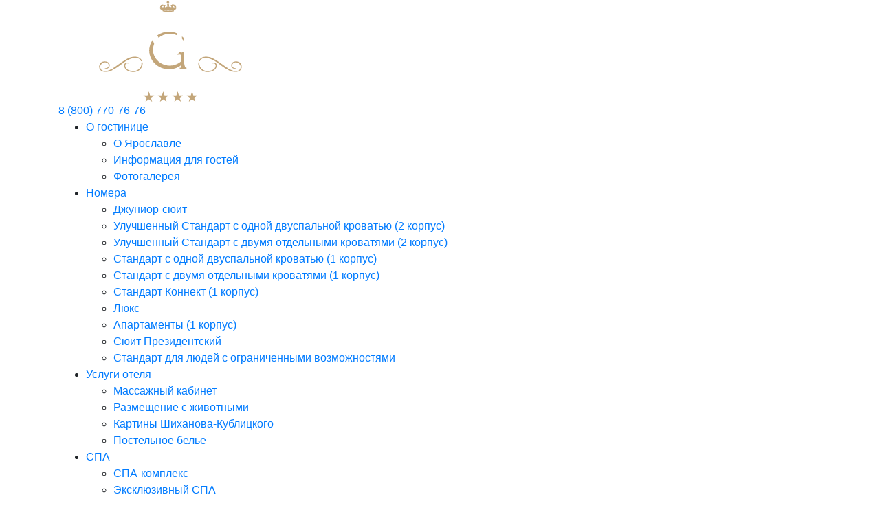

--- FILE ---
content_type: text/html; charset=UTF-8
request_url: https://ringhotel.ru/site-map
body_size: 8332
content:
<!DOCTYPE html>
<html lang="ru" prefix="og: http://ogp.me/ns#">
	<head>
		<script defer="" src="https://it.clickpass.ru/integrator.js"></script>
    <link href="https://it.clickpass.ru/integrator.css" rel="stylesheet"/>
		<title>Карта сайта | «Ring Premier Hotel»</title><base href="https://ringhotel.ru/">
<link rel="canonical" href="https://ringhotel.ru/site-map"/>
	
    <meta charset="UTF-8" />
    <meta http-equiv="X-UA-Compatible" content="IE=edge">
    <meta name="cmsmagazine" content="6584d72b22d1940e6472a0a035855cae" />
    <meta name="viewport" content="width=device-width, initial-scale=1">
    <meta name="yandex-verification" content="5d8e84b49bbcf066" />
    <meta http-equiv="Last-Modified" content="Tue, 14 Feb 2023 12:57:26 GMT">
    <meta name="google-site-verification" content="EYc4PBfD0UrXHM1Upzg5ZFHA3h3iyKu7m23MFbUvL_A" />
    <meta name="robots" content="noindex, nofollow">    <meta name="description" content="">
    <meta name="keywords" content="" />
<!-- ================= Favicon ================== -->
<link rel="shortcut icon" href="images/favicon/favicon.ico" type="image/x-icon" />
<link rel="apple-touch-icon" sizes="76x76" href="images/favicon/apple-touch-icon.png">
<link rel="icon" type="image/png" sizes="32x32" href="images/favicon/favicon-32x32.png">
<link rel="icon" type="image/png" sizes="16x16" href="images/favicon/favicon-16x16.png">
<!-- ================= Open Graph ================== -->
<meta property="og:url" content="https://ringhotel.ru/site-map"/>
<meta property="og:type" content="website">
<meta property="og:title" content="| «Ring Premier Hotel»">
<meta property="og:image" content="https://ringhotel.ru/images/favicon/favicon-32x32.png"/>
<meta property="og:description" content="">
<meta property="og:site_name" content="Ring Premier Hotel">
<meta property="og:locale" content="ru_RU">
<meta property="place:location:latitude" content="55.81013707"/>
<meta property="place:location:longitude" content="37.0801015"/>
<meta property="business:contact_data:street_address" content=""/>
<meta property="business:contact_data:locality" content=""/>
<meta property="business:contact_data:postal_code" content=""/>
<meta property="business:contact_data:country_name" content="Россия"/>
<meta property="business:contact_data:email" content="info@ringhotel.ru"/>
<meta property="business:contact_data:phone_number" content="8 (800) 770-76-76"/>
<meta property="business:contact_data:website" content="https://ringhotel.ru"/>

    <link rel="stylesheet" href="assets/components/theme/css/normalize.css">
    <link rel="stylesheet" href="assets/components/theme/css/bootstrap.min.css">
    <link rel="stylesheet" href="assets/components/theme/css/main.css?v=1.30">
    
 
<!--     <link rel="preload" href="https://cdnjs.cloudflare.com/ajax/libs/fancybox/3.3.5/jquery.fancybox.min.css" as="style" onload="this.onload=null;this.rel='stylesheet'">
<link rel="preload" href="assets/components/theme/css/linearicons.min.css" as="style" onload="this.onload=null;this.rel='stylesheet'">
<link rel="preload" href="assets/components/theme/css/animate.min.css" as="style" onload="this.onload=null;this.rel='stylesheet'">
<link rel="preload" href="https://unpkg.com/aos@2.3.1/dist/aos.css" as="style" onload="this.onload=null;this.rel='stylesheet'">
<link rel="preload" href="assets/components/theme/fonts/stylesheet.css" as="style" onload="this.onload=null;this.rel='stylesheet'">
<link rel="preload" href="assets/components/theme/vendor/OwlCarousel/owl.carousel.min.css" as="style" onload="this.onload=null;this.rel='stylesheet'">
<link rel="preload" href="assets/components/theme/vendor/OwlCarousel/owl.theme.default.min.css" as="style" onload="this.onload=null;this.rel='stylesheet'">
<link rel="preload" href="assets/components/theme/css/fotorama.css" as="style" onload="this.onload=null;this.rel='stylesheet'">
<link rel="preload" href="assets/components/theme/css/responsive.css" as="style" onload="this.onload=null;this.rel='stylesheet'">
<link rel="preload" href="assets/components/theme/css/magnific-popup.css" as="style" onload="this.onload=null;this.rel='stylesheet'">  -->
    
    <!-- Fallback for browsers that do not support preload -->
   
        <link rel="stylesheet" href="https://cdnjs.cloudflare.com/ajax/libs/fancybox/3.3.5/jquery.fancybox.min.css">
        <link rel="stylesheet" href="assets/components/theme/css/linearicons.min.css">
        <link rel="stylesheet" href="assets/components/theme/css/animate.min.css">
        <link rel="stylesheet" href="https://unpkg.com/aos@2.3.1/dist/aos.css">
        <link rel="stylesheet" href="assets/components/theme/fonts/stylesheet.css">
        <link rel="stylesheet" href="assets/components/theme/vendor/OwlCarousel/owl.carousel.min.css">
        <link rel="stylesheet" href="assets/components/theme/vendor/OwlCarousel/owl.theme.default.min.css">
        <link rel="stylesheet" href="assets/components/theme/css/fotorama.css">
        <link rel="stylesheet" href="assets/components/theme/css/responsive.css?v=1.1">
        <link rel="stylesheet" href="assets/components/theme/css/magnific-popup.css">
    

<!-- Yandex.Metrika counter --> 
<script type="text/javascript" async > 
   (function(m,e,t,r,i,k,a){m[i]=m[i]||function(){(m[i].a=m[i].a||[]).push(arguments)}; 
   m[i].l=1*new Date(); 
   for (var j = 0; j < document.scripts.length; j++) {if (document.scripts[j].src === r) { return; }} 
   k=e.createElement(t),a=e.getElementsByTagName(t)[0],k.async=1,k.src=r,a.parentNode.insertBefore(k,a)}) 
   (window, document, "script", "https://mc.yandex.ru/metrika/tag.js", "ym"); 
 
   ym(1180497, "init", { 
        clickmap:true, 
        trackLinks:true, 
        accurateTrackBounce:true, 
        webvisor:true, 
        ecommerce:"dataLayer" 
   }); 
</script> 
<noscript><div><img src="https://mc.yandex.ru/watch/1180497" style="position:absolute; left:-9999px;" alt="" /></div></noscript> 
<!-- /Yandex.Metrika counter -->


<!--  <script type="text/javascript" async src="https://app.callbackhunter.com/static/cs.min.js?k=hszyvgi5EW0eGpnU8OMXBvKSD1SZ8tS9"></script> -->

	<script type='application/ld+json' async> 
		{
		  "@context": "http://www.schema.org",
		  "@type": "Organization",
		  "name": "Ring Premier Hotel",
		  "url": "https://ringhotel.ru/",
		  "logo": "https://ringhotel.ru/images/logo.svg",
		  "email": "info@ringhotel.ru",
		  "description": "«Ринг Премьер Отель» - премиальный отель в центре Ярославля. Забронируйте номер в гостинице на нашем сайте ⭐️. Спа, ресторан, бар, конференц-залы, банкеты.",
		  "address": {
			"@type": "PostalAddress",
			"streetAddress": "ул. Свободы, 55",
			"addressLocality": "Ярославль",
			"addressRegion": "Ярославская область",
			"postalCode": "150014",
			"addressCountry": "Россия"
		  },
		  "contactPoint": {
			"@type": "ContactPoint",
			"telephone": "8 800 770 76 76"
		  }
		}
	</script>


		</head>
	<body>
		<!--div class="preloader">
	<div id="loader"></div>
</div-->
		<nav class="mobile-background-nav" id="menu-container">
	<div class="hidemnu"></div>
  <div class="mobile-inner container no-padding">
    <span class="mobile-menu-close"><i class="lnr lnr-cross"></i></span>
		<div class="logo-area"><a  href="http://ringhotel.ru/"><img src="images/logo.svg" title="Ring Premier Hotel" alt="Ring Premier Hotel" /></a></div>
		<div class="mobile_phone">
			<a class="tel" href="tel:88007707676">8 (800) 770-76-76</a>
		</div> 
		<div class="menu-list">			
		<script>
			document.addEventListener("DOMContentLoaded", function() {
    var links = document.querySelectorAll('a'); // Выберите все ссылки на странице

    links.forEach(function(link) {
        var href = link.getAttribute('href'); // Получите атрибут href

        // Удаление лишних '/en/' в ссылках
        while (href.includes('/en/en')) {
            href = href.replace('/en/en', '/en/');
        }
        link.setAttribute('href', href);

        // Исправление 'enhttp' на 'http'
        if (href.includes('enhttp')) {
            link.setAttribute('href', href.replace('enhttp', 'http'));
        }
    });
});

		</script>
			
			
			<ul class="menu-accordion"><li class="first "><a href="about">О гостинице</a><span class="has-submenu"></span><ul class="dropdown"><li class="first"><a href="about/yaroslavl" >О Ярославле</a></li><li class=""><a href="about/informaciya-dlya-gostej" >Информация для гостей</a></li><li class="last"><a href="about/gallery" >Фотогалерея</a></li></ul></li><li class=" "><a href="rooms">Номера</a><span class="has-submenu"></span><ul class="dropdown"><li class="first"><a href="rooms/luxe-studio" >Джуниор-сюит</a></li><li class=""><a href="rooms/standartnyy-nomer-korpus-2" >Улучшенный Стандарт с одной двуспальной кроватью (2 корпус)</a></li><li class=""><a href="rooms/dvukhmestnyy-uluchshennyy-nomer-2-korpus" >Улучшенный Стандарт с двумя отдельными кроватями (2 корпус)</a></li><li class=""><a href="rooms/standard-room" >Стандарт с одной двуспальной кроватью (1 корпус)</a></li><li class=""><a href="rooms/double-room" >Стандарт с двумя отдельными кроватями (1 корпус)</a></li><li class=""><a href="rooms/standard-connect-room" >Стандарт Коннект (1 корпус)</a></li><li class=""><a href="rooms/dvukhkomnatnyy-lyuks" >Люкс</a></li><li class=""><a href="rooms/apartments" >Апартаменты (1 корпус)</a></li><li class=""><a href="rooms/presidential-suite" >Сюит Президентский</a></li><li class="last"><a href="rooms/wheelchair-accessible-room" >Стандарт для людей с ограниченными возможностями</a></li></ul></li><li class=" "><a href="services">Услуги отеля</a><span class="has-submenu"></span><ul class="dropdown"><li class="first"><a href="services/massage-room" >Массажный кабинет</a></li><li class=""><a href="services/pet-friendly-hotel" >Размещение  с животными</a></li><li class=""><a href="services/kartinyi-shixanova-kubliczkogo" >Картины Шиханова-Кублицкого</a></li><li class="last"><a href="services/postelnoe-bele" >Постельное белье</a></li></ul></li><li class=" "><a href="spa">СПА</a><span class="has-submenu"></span><ul class="dropdown"><li class="first"><a href="spa/spa-centr" >СПА-комплекс</a></li><li class="last"><a href="spa/eksklyuzivnyij-spa" >Эксклюзивный СПА</a></li></ul></li><li class=" "><a href="restaurants">Рестораны и бары</a><span class="has-submenu"></span><ul class="dropdown"><li class="first"><a href="restaurants/restaurant" >Ресторан Собинов</a></li><li class=""><a href="restaurants/malyij-zal-restorana-sobinov" >Малый зал ресторана Собинов</a></li><li class="last"><a href="restaurants/lobby-bar" >Лобби бар</a></li></ul></li><li class=" "><a href="halls">Конференц-залы</a><span class="has-submenu"></span><ul class="dropdown"><li class="first"><a href="halls/lemeshev" >Конференц-зал «Лемешев»</a></li><li class=""><a href="halls/utyosov" >Конференц-зал «Утесов»</a></li><li class=""><a href="halls/shalyapin" >Конференц-зал «Шаляпин»</a></li><li class=""><a href="halls/panorama" >Конференц-зал «Панорама»</a></li><li class=""><a href="halls/rakhmaninov" >Конференц-зал «Рахманинов»</a></li><li class="last"><a href="halls/chaykovskiy" >Конференц-зал «Чайковский»</a></li></ul></li><li class=" "><a href="banquet-service">Банкетная служба</a><span class="has-submenu"></span><ul class="dropdown"><li class="first"><a href="banquet-service/svadebnyij-sezon-2025" >СВАДЕБНЫЙ СЕЗОН 2026</a></li><li class=""><a href="banquet-service/events" >Мероприятия</a></li><li class=""><a href="banquet-service/banketnyie-zalyi" >Банкетные залы</a></li><li class=""><a href="banquet-service/menyu-torzhestva" >Меню торжества</a></li><li class="last"><a href="banquet-service/kejtering" >Кейтеринг</a></li></ul></li><li class=" "><a href="promo">Акции</a><span class="has-submenu"></span><ul class="dropdown"><li class="first"><a href="promo/podpishis-na-nash-kanal-i-poluchi-skidku-15-na-spa-ring-premier-hotel-yaroslavl!" >Подпишись на наш Telegram канал и получи скидку.</a></li><li class=""><a href="promo/skidka-pri-bronirovanii-cherez-max-i-telegramwhatsapp" >Скидка при бронировании через MAX и Telegram</a></li><li class=""><a href="promo/akcziya-yanvarya!" >Акция Января!</a></li><li class=""><a href="promo/skidka-na-prozhivanie-medovyij-mesyacz" >Скидка на проживание в Медовый месяц</a></li><li class=""><a href="promo/svadebnyij-nomer-v-podarok" >Свадебный номер в подарок</a></li><li class=""><a href="promo/skidka-v-den-rozhdeniya-10" >Скидка в день рождения</a></li><li class="last"><a href="promo/prozhivanie-po-tarifu-polupansion" >Проживание по тарифу "Полупансион"</a></li></ul></li><li class="last "><a href="contacts">Контакты</a><span class="has-submenu"></span><ul class="dropdown"><li class="first"><a href="contacts/jobs" >Вакансии</a></li></ul></li></ul> 
			


			
			<ul class="menu-accordion"><li class="first "><a class="nav-link" href="booking" >Забронировать номер</a></li></ul>
		</div>
  </div>
</nav>
		<div id="wrapper">
			<div class="header_bg inner_header">
				<div id="sticker" class="fixedtop stick">
    <header class="header">
        <div class="container">
            <div class="row flex space-between align-center w100">
                <div class="logo absblock"><a class="logo_web" href="http://ringhotel.ru/"><img src="images/logo.svg" title="Ring Premier Hotel" alt="Ring Premier Hotel" /></a><a href="http://ringhotel.ru/" class="logo_mob"><img src="images/logo_mob.svg" title="Ring Premier Hotel" alt="Ring Premier Hotel" /></a></div>
                <div class="main_nav">
                    <div class="flex align-center space-between">
                        <nav id="top-menu">
                            <ul class="nav nav-top langs">
                                <li><a href="https://ringhotel.ru/site-map" class="nav-link ru active">Ru</a></li>
<li><a href="https://ringhotel.ru/en/" class="nav-link en">En</a></li>
                            </ul>
														<ul class="nav nav-top"><li class="first  "><a class="nav-link" href="booking" >Забронировать номер</a></li></ul>
													<script>
														document.addEventListener("DOMContentLoaded", function() {
														    var links = document.querySelectorAll('a'); // Выберите все ссылки на странице
														
														    links.forEach(function(link) {
														        var href = link.getAttribute('href'); // Получите атрибут href
														
														        if (href && href.indexOf('enhttp') !== -1) {
														            // Замените только "enhttp" на "http"
														            link.setAttribute('href', href.replace('enhttp', 'http'));
														        }
														
														        // Дополнительная проверка для замены ссылок на английскую версию
														        if (href && href.indexOf('/en/') === -1 && window.location.pathname.startsWith('/en/') && !href.startsWith('http://') && !href.startsWith('https://') && !href.startsWith('tel:') && !href.startsWith('mailto:')) {
															        
														            // Проверка наличия классов 'popup' и 'ru'
														            if (!link.classList.contains('popup') && !link.classList.contains('ru')) {
														                link.setAttribute('href', '/en/' + href);
														            }
														        }
														          // Дополнительная проверка для исправления ссылок, содержащих '/en//'
														        if (href && href.indexOf('/en//') !== -1) {
														            link.setAttribute('href', href.replace('/en//', '/en'));
														        }
														           if (href && href.includes('/en/en/')) {
															            link.setAttribute('href', href.replace('/en/en/', '/en/'));
															        }
														    });
														});
														</script>
                        </nav>
                        <div class="address_block flex align-center">
                            <div class="flex address absblock">
                                150014,  Россия,  г. Ярославль,  ул. Свободы, 55                            </div>
                        </div>
                    </div>
                    <div class="flex align-center space-between">
                        <nav id="easy-menu">
                        <ul class="nav nav-main"><li class="first "><a class="nav-link" href="about" >О гостинице</a><ul class=""><li class="first "><a class="nav-link" href="about/yaroslavl" >О Ярославле</a></li><li class=" "><a class="nav-link" href="about/informaciya-dlya-gostej" >Информация для гостей</a></li><li class="last "><a class="nav-link" href="about/gallery" >Фотогалерея</a></li></ul></li><li class=" "><a class="nav-link" href="rooms" >Номера</a><ul class=""><li class="first "><a class="nav-link" href="rooms/luxe-studio" >Джуниор-сюит</a></li><li class=" "><a class="nav-link" href="rooms/standartnyy-nomer-korpus-2" >Улучшенный Стандарт с одной двуспальной кроватью (2 корпус)</a></li><li class=" "><a class="nav-link" href="rooms/dvukhmestnyy-uluchshennyy-nomer-2-korpus" >Улучшенный Стандарт с двумя отдельными кроватями (2 корпус)</a></li><li class=" "><a class="nav-link" href="rooms/standard-room" >Стандарт с одной двуспальной кроватью (1 корпус)</a></li><li class=" "><a class="nav-link" href="rooms/double-room" >Стандарт с двумя отдельными кроватями (1 корпус)</a></li><li class=" "><a class="nav-link" href="rooms/standard-connect-room" >Стандарт Коннект (1 корпус)</a></li><li class=" "><a class="nav-link" href="rooms/dvukhkomnatnyy-lyuks" >Люкс</a></li><li class=" "><a class="nav-link" href="rooms/apartments" >Апартаменты (1 корпус)</a></li><li class=" "><a class="nav-link" href="rooms/presidential-suite" >Сюит Президентский</a></li><li class="last "><a class="nav-link" href="rooms/wheelchair-accessible-room" >Стандарт для людей с ограниченными возможностями</a></li></ul></li><li class=" "><a class="nav-link" href="services" >Услуги отеля</a><ul class=""><li class="first "><a class="nav-link" href="services/massage-room" >Массажный кабинет</a></li><li class=" "><a class="nav-link" href="services/pet-friendly-hotel" >Размещение  с животными</a></li><li class=" "><a class="nav-link" href="services/kartinyi-shixanova-kubliczkogo" >Картины Шиханова-Кублицкого</a></li><li class="last "><a class="nav-link" href="services/postelnoe-bele" >Постельное белье</a></li></ul></li><li class=" "><a class="nav-link" href="spa" >СПА</a><ul class=""><li class="first "><a class="nav-link" href="spa/spa-centr" >СПА-комплекс</a></li><li class="last "><a class="nav-link" href="spa/eksklyuzivnyij-spa" >Эксклюзивный СПА</a></li></ul></li><li class=" "><a class="nav-link" href="restaurants" >Рестораны и бары</a><ul class=""><li class="first "><a class="nav-link" href="restaurants/restaurant" >Ресторан Собинов</a></li><li class=" "><a class="nav-link" href="restaurants/malyij-zal-restorana-sobinov" >Малый зал ресторана Собинов</a></li><li class="last "><a class="nav-link" href="restaurants/lobby-bar" >Лобби бар</a></li></ul></li><li class=" "><a class="nav-link" href="halls" >Конференц-залы</a><ul class=""><li class="first "><a class="nav-link" href="halls/lemeshev" >Конференц-зал «Лемешев»</a></li><li class=" "><a class="nav-link" href="halls/utyosov" >Конференц-зал «Утесов»</a></li><li class=" "><a class="nav-link" href="halls/shalyapin" >Конференц-зал «Шаляпин»</a></li><li class=" "><a class="nav-link" href="halls/panorama" >Конференц-зал «Панорама»</a></li><li class=" "><a class="nav-link" href="halls/rakhmaninov" >Конференц-зал «Рахманинов»</a></li><li class="last "><a class="nav-link" href="halls/chaykovskiy" >Конференц-зал «Чайковский»</a></li></ul></li><li class=" "><a class="nav-link" href="banquet-service" >Банкетная служба</a><ul class=""><li class="first "><a class="nav-link" href="banquet-service/svadebnyij-sezon-2025" >СВАДЕБНЫЙ СЕЗОН 2026</a></li><li class=" "><a class="nav-link" href="banquet-service/events" >Мероприятия</a></li><li class=" "><a class="nav-link" href="banquet-service/banketnyie-zalyi" >Банкетные залы</a></li><li class=" "><a class="nav-link" href="banquet-service/menyu-torzhestva" >Меню торжества</a></li><li class="last "><a class="nav-link" href="banquet-service/kejtering" >Кейтеринг</a></li></ul></li><li class=" "><a class="nav-link" href="promo" >Акции</a><ul class=""><li class="first "><a class="nav-link" href="promo/podpishis-na-nash-kanal-i-poluchi-skidku-15-na-spa-ring-premier-hotel-yaroslavl!" >Подпишись на наш Telegram канал и получи скидку.</a></li><li class=" "><a class="nav-link" href="promo/skidka-pri-bronirovanii-cherez-max-i-telegramwhatsapp" >Скидка при бронировании через MAX и Telegram</a></li><li class=" "><a class="nav-link" href="promo/akcziya-yanvarya!" >Акция Января!</a></li><li class=" "><a class="nav-link" href="promo/skidka-na-prozhivanie-medovyij-mesyacz" >Скидка на проживание в Медовый месяц</a></li><li class=" "><a class="nav-link" href="promo/svadebnyij-nomer-v-podarok" >Свадебный номер в подарок</a></li><li class=" "><a class="nav-link" href="promo/skidka-v-den-rozhdeniya-10" >Скидка в день рождения</a></li><li class="last "><a class="nav-link" href="promo/prozhivanie-po-tarifu-polupansion" >Проживание по тарифу "Полупансион"</a></li></ul></li><li class="last "><a class="nav-link" href="contacts" >Контакты</a><ul class=""><li class="first "><a class="nav-link" href="contacts/jobs" >Вакансии</a></li></ul></li></ul>                        </nav>
                        <div class="flex align-center">
                            <div class="flex phone absblock">
                                <a class="tel" href="tel:88007707676">8 (800) 770-76-76</a>
                                <!--<div class="header_btn"><a class="popup" href="#form">Заказать звонок</a></div>-->
                            </div>
                            <div class="mobile_nav btn-menu">
                                <img src="images/hamburger.svg" alt="Ring Premier Hotel" title="Ring Premier Hotel" />
                            </div>
                        </div>
                    </div>
                </div>
            </div>
        </div>
    </header>
</div>

			</div>
			

			<section class="content">
				<div class="container no-padding">
					<div class="page_header">	
					<ul class="breadcrumb"><li class="breadcrumb-item"><a href="">Главная</a></li>
<li class="breadcrumb-item active">Карта сайта</li></ul>
					<h1 class="title page_title">Карта сайта</h1>
				</div>
				<div class="cont">
					<div class="room_info row space-between">
						<div class="col-lg-12">
							
							<div></div>
						</div>
						
							
							
							
							
							
							
						
						<div class="col-md-12 additional"></div>
						
						
						
					</div>
				</div>
			</div>
		</section>

		<footer class="dark_bg">
	<div class="container no-padding">
		<div class="row">
			<div class="col-lg-3 d-none d-lg-block">
				<div class="footer_menu">
					<ul class=""><li><a class="footer_menu_title" href="about" >О гостинице</a><ul class="footernav"><li class="first"><a href="about/yaroslavl" >О Ярославле</a></li><li class=""><a href="about/informaciya-dlya-gostej" >Информация для гостей</a></li><li class="last"><a href="about/gallery" >Фотогалерея</a></li></ul></li></ul>
				</div>
			</div>
			<div class="col-lg-3 d-none d-lg-block">
				<div class="footer_menu">
					<ul class=""><li><a class="footer_menu_title" href="rooms" >Номера</a><ul class="footernav"><li class="first"><a href="rooms/luxe-studio" >Джуниор-сюит</a></li><li class=""><a href="rooms/standartnyy-nomer-korpus-2" >Улучшенный Стандарт с одной двуспальной кроватью (2 корпус)</a></li><li class=""><a href="rooms/dvukhmestnyy-uluchshennyy-nomer-2-korpus" >Улучшенный Стандарт с двумя отдельными кроватями (2 корпус)</a></li><li class=""><a href="rooms/standard-room" >Стандарт с одной двуспальной кроватью (1 корпус)</a></li><li class=""><a href="rooms/double-room" >Стандарт с двумя отдельными кроватями (1 корпус)</a></li><li class=""><a href="rooms/standard-connect-room" >Стандарт Коннект (1 корпус)</a></li><li class=""><a href="rooms/dvukhkomnatnyy-lyuks" >Люкс</a></li><li class=""><a href="rooms/apartments" >Апартаменты (1 корпус)</a></li><li class=""><a href="rooms/presidential-suite" >Сюит Президентский</a></li><li class="last"><a href="rooms/wheelchair-accessible-room" >Стандарт для людей с ограниченными возможностями</a></li></ul></li></ul>
				</div>
			</div>
			<div class="col-lg-3 d-none d-lg-block">
				<div class="footer_menu">
					<ul class=""><li><a class="footer_menu_title" href="services" >Услуги отеля</a><ul class="footernav"><li class="first"><a href="services/massage-room" >Массажный кабинет</a></li><li class=""><a href="services/pet-friendly-hotel" >Размещение  с животными</a></li><li class=""><a href="services/kartinyi-shixanova-kubliczkogo" >Картины Шиханова-Кублицкого</a></li><li class="last"><a href="services/postelnoe-bele" >Постельное белье</a></li></ul></li></ul>
				</div>
			</div>
			<div class="col-lg-3">
				<div class="footer_menu">
					<a class="footer_menu_title" href="contacts">Свяжитесь с нами</a>
					<div class="footer_contacts">
						<p>Адрес: 150014,  Россия,  г. Ярославль,  ул. Свободы, 55</p>
						<p><a class="tel" href="tel:88007707676">8 (800) 770-76-76</a></p>
						<p><a href="mailto:info@ringhotel.ru">info@ringhotel.ru</a></p>
					</div>
				</div>
			</div>
		</div>
	</div>
	
	<div class="copyright">
	    <div class="container no-padding">
	        <div class="row">
	            <div class="col-lg-3">© 2004-2026 | Ring Premier Hotel</div>
	        </div>
	        <div class="row">
	        	<div class="col-lg-3">
							    <a target="_blank" href="https://www.officecrew.ru" title="Создание и обслуживание сайтов" style="opacity: 1; ">
							        Разработка и поддержка: OFFICE<span style="color: #ffcc04; font-size: 1.4rem; line-height: 10px;">.</span>&nbsp;Media&nbsp;Crew
							    </a>
							</div>
	        </div>
	        <div class="row" style="margin-top: 20px;">
	            <div class="col-lg-3"><a href="privacy" title="Политика конфиденциальности">Политика конфиденциальности</a></div>
	            <div class="col-lg-3"><a href="download/Dogovor_oferta.pdf" title="Договор публичной оферты">Договор публичной оферты</a></div>
	            <div class="col-lg-3"><a href="download/politika-ot.pdf" title="Политика охраны труда">Политика охраны труда</a></div>
	            <div class="col-lg-3"><a href="download/sout-2024.pdf" title="Специальная оценка условий труда">Специальная оценка условий труда</a></div>
	            
	            <div class="col-lg-3 pt-lg-4">
	            	<a href="download/personal-data-policy.pdf" title="Политика обработки персональных данных">Политика обработки персональных данных</a>
	            	<br><br><a href="download/polozhenie-ob-obrabotke-i-zashchite-personalnyh-dannyh-rabotnikov-ooo-ring-premer-otel-i-inyh-lic.pdf"  title="Положение Об обработке и защите персональных данных работников ООО «Ринг Премьер Отель» и иных лиц">Положение "Об обработке и защите персональных данных работников ООО «Ринг Премьер Отель» и иных лиц"</a><br><br><a href="/soglasie-posetitelya-sajta-na-obrabotku-personalnyix-dannyix" title="Согласие посетителя сайта на обработку персональных данных">Согласие посетителя сайта на обработку персональных данных</a>
	            </div>
	            
	            <div class="col-lg-3 pt-lg-4"><a href="download/Declaracia_MIA_pitevaya_QR_do_18.09.28.pdf" title="Декларация МИЯ питьевая QR до 18.09.28.">Декларация МИЯ питьевая QR до 18.09.28.</a></div>
	            
	               <div class="col-lg-3 pt-lg-4"><a href="download/pravila-predostavleniya-gostinichnih-uslug-rpo.pdf?1" title="Правила предоставления гостиничных услуг РПО." target="_blank">Правила предоставления гостиничных услуг РПО.</a></div>
	               <div class="col-lg-3 pt-lg-4">
	               	<a href="download/pravila-ispolzovaniya-programmy-loyalnosti-gostinicy.docx" title="Правила использования программы лояльности гостиницы">Правила использования программы лояльности гостиниц</a>
	               </div>
							<div class="col-lg-12 pt-lg-4">
							</div>
							<div class="col-lg-12 pt-lg-4"><a href="download/prikaz-ob-korrupczii.pdf" title="План мероприятий по противодействию коррупции">План мероприятий по противодействию корупции</a></div>
	        </div>
	        								<p>
								Идентификационный номер гостиницы «Ринг Премьер Отель», присвоенный в реестре классифицированных средств размещения - С762024012272
								</p>
	        
	    </div>
	</div>

</footer>


	</div>
	<div class="hidden">
		<form id="form" class="form" autocomplete="off">
			<h4>Оставьте заявку</h4>
			<p>Оставьте Ваши данные, и мы перезвоним <br/>в ближайшее время</p>
			<input type="hidden" name="Форма" value="">		
			<input id="name" type="text"  class="rfield" name="Имя"  placeholder="Ваше имя">
			<input id="phone" class="rfield phone" name="Телефон" type="tel"   placeholder="Ваш телефон">
			
			<div class="form__checkbox-wrap"><input type="checkbox" value="on" class="form__checkbox"> <div class="conf">Нажимая кнопку «Отправить», я соглашаюсь с условиями <a href="/privacy" target="_blank">политики конфиденциальности</a> и <a href="/soglasie-posetitelya-sajta-na-obrabotku-personalnyix-dannyix" target="_blank">обработки и хранения персональных данных</a></div></div>
			
			<button type="submit" class="btn btn_submit" id="submit" disabled value="">Отправить</button>
		</form>	
		<form id="enform" class="form" autocomplete="off" >
		<h4>Send request</h4>
		<p>Leave your details and we will call you back <br/> shortly</p>
		<input type="hidden" name="Форма" value="">		
		<input id="name" type="text"  class="rfield" name="Имя"  placeholder="Enter your name">
		<input id="phone" class="rfield phone" name="Телефон" type="tel"   placeholder="Enter your phone">
		<input type="checkbox" value="on" onchange="document.getElementById('submit').disabled = !this.checked" /> <div class="conf">By clicking the "Send request" button, you agree to the <a href="/en/privacy" target="_blank">terms of personal data processing</a></div>
		<button type="submit" class="button btn btn_submit" id="submit" disabled value="">Send request</button>
		</form>
</div>

<div class="hidden">
	<form id=hallform 
		class="form form_hall" 
		autocomplete="off"
		data-title="Спасибо за вашу заявку!"
		data-text="Мы свяжемся с вами в ближайшее время."
		data-goal="halls_form">
		    <h4>Забронировать зал</h4>
	    <p>Оставьте Ваши данные, и мы перезвоним <br/>в ближайшее время
	    </p>
	    <input type="hidden" name="type_form" value="" />
	    <input type="hidden" name="Форма" value="Забронировать зал" />
	    <input id="name" type="text" class="rfield" 
		    name="Имя" 
		    placeholder="Ваше имя"
	    />
	    <input id="phone" class="rfield phone" 
		    name="Телефон" type="tel" 
		    placeholder="Ваш телефон"
	    />
	
	    <div class="form__checkbox-wrap"><input type="checkbox" value="on" class="form__checkbox"> <div class="conf">Нажимая кнопку «Забронировать зал», я соглашаюсь с условиями <a href="/privacy" target="_blank">политики конфиденциальности</a> и <a href="/soglasie-posetitelya-sajta-na-obrabotku-personalnyix-dannyix" target="_blank">обработки и хранения персональных данных</a></div></div>
	
	    <button type="submit" class="btn btn_submit" id="submit" disabled value="">
	    	Забронировать зал
    	</button>
	</form>
</div>

<!--<div class="hidden">-->
<!--			<form id="hallform" class="form" autocomplete="off" >-->
<!--				<h4>Забронировать зал</h4>-->
<!--				<p>Оставьте Ваши данные, и мы перезвоним <br/>в ближайшее время</p>-->
<!--				<input type="hidden" name="Форма" value="Забронировать зал">		-->
<!--				<input id="name" type="text"  class="rfield" name="Имя"  placeholder="Ваше имя">-->
<!--				<input id="phone" class="rfield phone" name="Телефон" type="tel"   placeholder="Ваш телефон">-->
			
<!--				<div class="form__checkbox-wrap"><input type="checkbox" value="on" class="form__checkbox"> <div class="conf">Нажимая кнопку «Забронировать зал», я соглашаюсь с условиями <a href="/privacy" target="_blank">политики конфиденциальности</a> и <a href="/soglasie-posetitelya-sajta-na-obrabotku-personalnyix-dannyix" target="_blank">обработки и хранения персональных данных</a></div></div>-->
			
<!--				<button type="submit" class="btn btn_submit" id="submit" disabled value="">Забронировать зал</button>-->
<!--			</form>-->
<!--	    <form id="enhallform" class="form" autocomplete="off">-->
<!--        <h4>Book a Hall</h4>-->
<!--        <p>Leave your details, and we will call you back <br/>as soon as possible</p>-->
<!--        <input type="hidden" name="Form" value="Book a Hall">        -->
<!--        <input id="name" type="text" class="rfield" name="Name" placeholder="Your name">-->
<!--        <input id="phone" class="rfield phone" name="Phone" type="tel" placeholder="Your phone">-->
<!--        <input type="checkbox" value="on" onchange="document.getElementById('submit_en').disabled = !this.checked" /> -->
<!--        <div class="conf">By clicking the "Submit" button, you agree to the terms of the <a href="/privacy" target="_blank">Privacy Policy</a></div>-->
<!--        <button type="submit" class="btn btn_submit" id="submit_en" disabled value="">Book a Hall</button>-->
<!--    </form>  -->
<!--</div>-->
  <script src="assets/components/theme/js/jquery-3.4.1.min.js" type="text/javascript"></script>
  <script src="assets/components/theme/js/modernizr-2.8.3.min.js" type="text/javascript"></script>
  <script src="assets/components/theme/js/bootstrap.bundle.min.js" type="text/javascript"></script>
  <script src="assets/components/theme/js/wow.min.js?v=1.0"></script>
  <script src="https://unpkg.com/aos@2.3.1/dist/aos.js?v=1.0"></script>
  <script src="assets/components/theme/js/fotorama.js" type="text/javascript"></script>
	<script src="assets/components/theme/js/jquery.magnific-popup.min.js"></script>
  <script src="assets/components/theme/vendor/OwlCarousel/owl.carousel.min.js" type="text/javascript"></script>
  <script src="assets/components/theme/js/jquery.scrollUp.min.js" type="text/javascript"></script>
  <script src="assets/components/theme/js/required_fields.js" type="text/javascript"></script>
  <script src="assets/components/theme/js/jquery.maskedinput.js" type="text/javascript"></script>
  <script src="assets/components/theme/js/main.js?v=5.6" type="text/javascript"></script>
  <!-- arcticModal -->
<script src="assets/components/theme/js/jquery.arcticmodal.min.js"></script>
<link rel="stylesheet" href="assets/components/theme/css/jquery.arcticmodal.css">
<!-- cookie -->
<script src="assets/components/theme/js/jquery.cookie.min.js"></script>
  

</div>
	</body>
</html>

--- FILE ---
content_type: text/css; charset=utf-8
request_url: https://it.clickpass.ru/integrator.css
body_size: 683
content:
@import url(https://fonts.googleapis.com/css?family=Montserrat&display=swap);
.ClickPassWidget {
    height: 100%;
    width: 100%;
    position: fixed;
    left: 0;
    top: 0;
    pointer-events: none;
    z-index: 999999;
    color: black;
}
:root {
    --clp-font-family: Poppins, sans-serif;

    --clp-color-gray1: #F2F2F5;
    --clp-color-gray2: #81878C;
    --clp-color-gray-3: #303030;
    --clp-color-gray-4: #F1F5F9;
    --clp-color-gray-5: #E5E5E5;
    --clp-color-gray-6: #8A8A8A;
    --clp-color-gray-7: #B5B5B7;

    --clp-color-yellow-1: #FDF551;
    --clp-color-yellow-2: #FFFBBB;
    --clp-color-green: #B1FFB8;
    --clp-color-black: #000;
    --clp-color-white: #FFF;
    --clp-color-red: #ff4d4f;

    --clp-filter-gray-2: invert(58%) sepia(14%) saturate(162%) hue-rotate(165deg) brightness(89%) contrast(87%); /* #81878C */
    --clp-filter-gray-3: invert(16%) sepia(0%) saturate(702%) hue-rotate(135deg) brightness(95%) contrast(90%); /* #303030 */
    --clp-filter-white: invert(100%) sepia(0%) saturate(0%) hue-rotate(324deg) brightness(100%) contrast(102%); /* #FFF */
    --clp-filter-yellow-3: invert(88%) sepia(38%) saturate(717%) hue-rotate(358deg) brightness(106%) contrast(98%); /* #FDF551 */


    --clp-font-weight-normal: 400;
    --clp-font-weight-medium: 500;
    --clp-font-weight-semi-bold: 600;
    --clp-font-weight-bold: 700;
}
.ApplicationLayout {
    display: grid;
    -webkit-box-align: center;
        -ms-flex-align: center;
            align-items: center;
    justify-items: center;
    place-items: center;
    height: 100%;
    min-height: 100%;
    max-height: 100%;
    pointer-events: all;
    font-family: Montserrat, Arial, Helvetica, sans-serif;
    overflow: auto;
}

    .ApplicationLayout-window {
        border: 1px solid var(--clp-color-gray-5);
        -webkit-box-shadow: 0 3px 6px var(--clp-color-gray-5);
                box-shadow: 0 3px 6px var(--clp-color-gray-5);
        border-radius: 10px;
    }

.mobile.ApplicationLayout,
    .mobile .ApplicationLayout {
        display: block;
    }

.mobile.ApplicationLayout-window, .mobile .ApplicationLayout-window {
            height: 100%;
            width: 100%;
            border-radius: 0;
            border: none;
            -webkit-box-shadow: none;
                    box-shadow: none;
        }

.mobile.ApplicationLayout-content, .mobile .ApplicationLayout-content {
            width: 100%;
            height: 100%;
            border-radius: 0;
        }



--- FILE ---
content_type: text/css
request_url: https://ringhotel.ru/assets/components/theme/fonts/stylesheet.css
body_size: 200
content:
@font-face {
	font-display: swap;
    font-family: 'Cir';
    src: url('Circe-ExtraBold.woff2') format('woff2'),
        url('Circe-ExtraBold.woff') format('woff');
    font-weight: 800;
    font-style: normal;
}

@font-face {
	font-display: swap;
    font-family: 'Cir';
    src: url('Circe-ExtraLight.woff2') format('woff2'),
        url('Circe-ExtraLight.woff') format('woff');
    font-weight: 200;
    font-style: normal;
}

@font-face {
	font-display: swap;
    font-family: 'Cir';
    src: url('Circe-Thin.woff2') format('woff2'),
        url('Circe-Thin.woff') format('woff');
    font-weight: 100;
    font-style: normal;
}

@font-face {
	font-display: swap;
    font-family: 'Cir';
    src: url('Circe-Light.woff2') format('woff2'),
        url('Circe-Light.woff') format('woff');
    font-weight: 300;
    font-style: normal;
}

@font-face {
	font-display: swap;
    font-family: 'Cir';
    src: url('Circe-Regular.woff2') format('woff2'),
        url('Circe-Regular.woff') format('woff');
    font-weight: normal;
    font-style: normal;
}

@font-face {
	font-display: swap;
    font-family: 'Cir';
    src: url('Circe-Bold.woff2') format('woff2'),
        url('Circe-Bold.woff') format('woff');
    font-weight: bold;
    font-style: normal;
}

@font-face {
	font-display: swap;
    font-family: 'PF Display';
    src: url('PlayfairDisplay-Regular.woff2') format('woff2'),
        url('PlayfairDisplay-Regular.woff') format('woff');
    font-weight: normal;
    font-style: normal;
}

@font-face {
	font-display: swap;
    font-family: 'Lor';
    src: url('Lora-Regular.woff2') format('woff2'),
        url('Lora-Regular.woff') format('woff');
    font-weight: normal;
    font-style: normal;
}

@font-face {
	font-display: swap;
    font-family: 'Montserrat-Regular';
    src: url('Montserrat-Regular.ttf') format('truetype');
    font-weight: normal;
    font-style: normal;
}

@font-face {
	font-display: swap;
    font-family: 'Montserrat-SemiBold';
    src: url('Montserrat-SemiBold.ttf') format('truetype');
    font-weight: normal;
    font-style: normal;
}


--- FILE ---
content_type: text/css
request_url: https://ringhotel.ru/assets/components/theme/css/jquery.arcticmodal.css
body_size: 912
content:
.arcticmodal-overlay,
.arcticmodal-container { position: fixed; left: 0; top: 0; right: 0; bottom: 0; z-index: 1000; }
.arcticmodal-container { overflow: auto; margin: 0; padding: 0; border: 0; border-collapse: collapse; }
*:first-child+html .arcticmodal-container { height: 100% }
.arcticmodal-container_i { height: 100%; margin: 0 auto; }
.arcticmodal-container_i2 { padding: 24px; margin: 0; border: 0; vertical-align: middle; }
.arcticmodal-error { padding: 20px; border-radius: 10px; background: #000; color: #fff; }
.arcticmodal-loading { width: 80px; height: 80px; border-radius: 10px; background: #000 url(loading.gif) no-repeat 50% 50%; }

#boxUserFirstInfo {
    position: relative;
    max-width: 520px;
    background: #fff;
}
.box-modal-text {
    padding: 30px;
    font-size: 18px;
}
.box-modal-img {
    width: 100%;
    object-fit: cover;
}
.box-modal_close {
    position: absolute;
    top: 20px;
    right: 20px;
    width: 25px;
    height: 25px;
    cursor: pointer;
}

--- FILE ---
content_type: application/javascript
request_url: https://ringhotel.ru/assets/components/theme/js/required_fields.js
body_size: 551
content:
!function(a){a(function(){a(".form").each(function(){function d(){b.find(".rfield").each(function(){""!=a(this).val()?a(this).removeClass("empty_field"):a(this).addClass("empty_field")})}function e(){b.find(".empty_field").css({"background-color":"pink"}),setTimeout(function(){b.find(".empty_field").removeAttr("style")},500)}var b=a(this),c=b.find(".btn_submit");b.find(".rfield").addClass("empty_field"),setInterval(function(){d();var a=b.find(".empty_field").length;if(a>0){if(c.hasClass("disabledd"))return!1;c.addClass("disabledd")}else c.removeClass("disabledd")},500),c.click(function(){return a(this).hasClass("disabledd")?(e(),!1):void 0})})})}(jQuery);

--- FILE ---
content_type: image/svg+xml
request_url: https://ringhotel.ru/images/hamburger.svg
body_size: 709
content:
<svg xmlns="http://www.w3.org/2000/svg" version="1.1" xmlns:xlink="http://www.w3.org/1999/xlink" xmlns:svgjs="http://svgjs.com/svgjs" width="512" height="512" x="0" y="0" viewBox="0 0 512 512" style="enable-background:new 0 0 512 512" xml:space="preserve" class=""><g><path xmlns="http://www.w3.org/2000/svg" d="m128 102.4c0-14.138 11.462-25.6 25.6-25.6h332.8c14.138 0 25.6 11.462 25.6 25.6s-11.462 25.6-25.6 25.6h-332.8c-14.138 0-25.6-11.463-25.6-25.6zm358.4 128h-460.8c-14.138 0-25.6 11.463-25.6 25.6 0 14.138 11.462 25.6 25.6 25.6h460.8c14.138 0 25.6-11.462 25.6-25.6 0-14.137-11.462-25.6-25.6-25.6zm0 153.6h-230.4c-14.137 0-25.6 11.462-25.6 25.6 0 14.137 11.463 25.6 25.6 25.6h230.4c14.138 0 25.6-11.463 25.6-25.6 0-14.138-11.462-25.6-25.6-25.6z" fill="#ffffff" data-original="#000000" class=""></path></g></svg>

--- FILE ---
content_type: application/javascript; charset=utf-8
request_url: https://it.clickpass.ru/integrator.js
body_size: 149192
content:
/*! For license information please see integrator.js.LICENSE.txt */
var clickpass;(()=>{var e,t,n,r,a={3415:(e,t,n)=>{"use strict";function r(e,t){(function(e){return"string"==typeof e&&-1!==e.indexOf(".")&&1===parseFloat(e)})(e)&&(e="100%");var n=function(e){return"string"==typeof e&&-1!==e.indexOf("%")}(e);return e=360===t?e:Math.min(t,Math.max(0,parseFloat(e))),n&&(e=parseInt(String(e*t),10)/100),Math.abs(e-t)<1e-6?1:e=360===t?(e<0?e%t+t:e%t)/parseFloat(String(t)):e%t/parseFloat(String(t))}function a(e){return e<=1?100*Number(e)+"%":e}function i(e){return 1===e.length?"0"+e:String(e)}function o(e,t,n){return n<0&&(n+=1),n>1&&(n-=1),n<1/6?e+6*n*(t-e):n<.5?t:n<2/3?e+(t-e)*(2/3-n)*6:e}function l(e){return s(e)/255}function s(e){return parseInt(e,16)}n.d(t,{iN:()=>k,R_:()=>P});var u={aliceblue:"#f0f8ff",antiquewhite:"#faebd7",aqua:"#00ffff",aquamarine:"#7fffd4",azure:"#f0ffff",beige:"#f5f5dc",bisque:"#ffe4c4",black:"#000000",blanchedalmond:"#ffebcd",blue:"#0000ff",blueviolet:"#8a2be2",brown:"#a52a2a",burlywood:"#deb887",cadetblue:"#5f9ea0",chartreuse:"#7fff00",chocolate:"#d2691e",coral:"#ff7f50",cornflowerblue:"#6495ed",cornsilk:"#fff8dc",crimson:"#dc143c",cyan:"#00ffff",darkblue:"#00008b",darkcyan:"#008b8b",darkgoldenrod:"#b8860b",darkgray:"#a9a9a9",darkgreen:"#006400",darkgrey:"#a9a9a9",darkkhaki:"#bdb76b",darkmagenta:"#8b008b",darkolivegreen:"#556b2f",darkorange:"#ff8c00",darkorchid:"#9932cc",darkred:"#8b0000",darksalmon:"#e9967a",darkseagreen:"#8fbc8f",darkslateblue:"#483d8b",darkslategray:"#2f4f4f",darkslategrey:"#2f4f4f",darkturquoise:"#00ced1",darkviolet:"#9400d3",deeppink:"#ff1493",deepskyblue:"#00bfff",dimgray:"#696969",dimgrey:"#696969",dodgerblue:"#1e90ff",firebrick:"#b22222",floralwhite:"#fffaf0",forestgreen:"#228b22",fuchsia:"#ff00ff",gainsboro:"#dcdcdc",ghostwhite:"#f8f8ff",goldenrod:"#daa520",gold:"#ffd700",gray:"#808080",green:"#008000",greenyellow:"#adff2f",grey:"#808080",honeydew:"#f0fff0",hotpink:"#ff69b4",indianred:"#cd5c5c",indigo:"#4b0082",ivory:"#fffff0",khaki:"#f0e68c",lavenderblush:"#fff0f5",lavender:"#e6e6fa",lawngreen:"#7cfc00",lemonchiffon:"#fffacd",lightblue:"#add8e6",lightcoral:"#f08080",lightcyan:"#e0ffff",lightgoldenrodyellow:"#fafad2",lightgray:"#d3d3d3",lightgreen:"#90ee90",lightgrey:"#d3d3d3",lightpink:"#ffb6c1",lightsalmon:"#ffa07a",lightseagreen:"#20b2aa",lightskyblue:"#87cefa",lightslategray:"#778899",lightslategrey:"#778899",lightsteelblue:"#b0c4de",lightyellow:"#ffffe0",lime:"#00ff00",limegreen:"#32cd32",linen:"#faf0e6",magenta:"#ff00ff",maroon:"#800000",mediumaquamarine:"#66cdaa",mediumblue:"#0000cd",mediumorchid:"#ba55d3",mediumpurple:"#9370db",mediumseagreen:"#3cb371",mediumslateblue:"#7b68ee",mediumspringgreen:"#00fa9a",mediumturquoise:"#48d1cc",mediumvioletred:"#c71585",midnightblue:"#191970",mintcream:"#f5fffa",mistyrose:"#ffe4e1",moccasin:"#ffe4b5",navajowhite:"#ffdead",navy:"#000080",oldlace:"#fdf5e6",olive:"#808000",olivedrab:"#6b8e23",orange:"#ffa500",orangered:"#ff4500",orchid:"#da70d6",palegoldenrod:"#eee8aa",palegreen:"#98fb98",paleturquoise:"#afeeee",palevioletred:"#db7093",papayawhip:"#ffefd5",peachpuff:"#ffdab9",peru:"#cd853f",pink:"#ffc0cb",plum:"#dda0dd",powderblue:"#b0e0e6",purple:"#800080",rebeccapurple:"#663399",red:"#ff0000",rosybrown:"#bc8f8f",royalblue:"#4169e1",saddlebrown:"#8b4513",salmon:"#fa8072",sandybrown:"#f4a460",seagreen:"#2e8b57",seashell:"#fff5ee",sienna:"#a0522d",silver:"#c0c0c0",skyblue:"#87ceeb",slateblue:"#6a5acd",slategray:"#708090",slategrey:"#708090",snow:"#fffafa",springgreen:"#00ff7f",steelblue:"#4682b4",tan:"#d2b48c",teal:"#008080",thistle:"#d8bfd8",tomato:"#ff6347",turquoise:"#40e0d0",violet:"#ee82ee",wheat:"#f5deb3",white:"#ffffff",whitesmoke:"#f5f5f5",yellow:"#ffff00",yellowgreen:"#9acd32"};function c(e){var t,n,i,c={r:0,g:0,b:0},f=1,d=null,h=null,g=null,v=!1,b=!1;return"string"==typeof e&&(e=function(e){if(0===(e=e.trim().toLowerCase()).length)return!1;var t=!1;if(u[e])e=u[e],t=!0;else if("transparent"===e)return{r:0,g:0,b:0,a:0,format:"name"};var n=p.rgb.exec(e);return n?{r:n[1],g:n[2],b:n[3]}:(n=p.rgba.exec(e))?{r:n[1],g:n[2],b:n[3],a:n[4]}:(n=p.hsl.exec(e))?{h:n[1],s:n[2],l:n[3]}:(n=p.hsla.exec(e))?{h:n[1],s:n[2],l:n[3],a:n[4]}:(n=p.hsv.exec(e))?{h:n[1],s:n[2],v:n[3]}:(n=p.hsva.exec(e))?{h:n[1],s:n[2],v:n[3],a:n[4]}:(n=p.hex8.exec(e))?{r:s(n[1]),g:s(n[2]),b:s(n[3]),a:l(n[4]),format:t?"name":"hex8"}:(n=p.hex6.exec(e))?{r:s(n[1]),g:s(n[2]),b:s(n[3]),format:t?"name":"hex"}:(n=p.hex4.exec(e))?{r:s(n[1]+n[1]),g:s(n[2]+n[2]),b:s(n[3]+n[3]),a:l(n[4]+n[4]),format:t?"name":"hex8"}:!!(n=p.hex3.exec(e))&&{r:s(n[1]+n[1]),g:s(n[2]+n[2]),b:s(n[3]+n[3]),format:t?"name":"hex"}}(e)),"object"==typeof e&&(m(e.r)&&m(e.g)&&m(e.b)?(t=e.r,n=e.g,i=e.b,c={r:255*r(t,255),g:255*r(n,255),b:255*r(i,255)},v=!0,b="%"===String(e.r).substr(-1)?"prgb":"rgb"):m(e.h)&&m(e.s)&&m(e.v)?(d=a(e.s),h=a(e.v),c=function(e,t,n){e=6*r(e,360),t=r(t,100),n=r(n,100);var a=Math.floor(e),i=e-a,o=n*(1-t),l=n*(1-i*t),s=n*(1-(1-i)*t),u=a%6;return{r:255*[n,l,o,o,s,n][u],g:255*[s,n,n,l,o,o][u],b:255*[o,o,s,n,n,l][u]}}(e.h,d,h),v=!0,b="hsv"):m(e.h)&&m(e.s)&&m(e.l)&&(d=a(e.s),g=a(e.l),c=function(e,t,n){var a,i,l;if(e=r(e,360),t=r(t,100),n=r(n,100),0===t)i=n,l=n,a=n;else{var s=n<.5?n*(1+t):n+t-n*t,u=2*n-s;a=o(u,s,e+1/3),i=o(u,s,e),l=o(u,s,e-1/3)}return{r:255*a,g:255*i,b:255*l}}(e.h,d,g),v=!0,b="hsl"),Object.prototype.hasOwnProperty.call(e,"a")&&(f=e.a)),f=function(e){return e=parseFloat(e),(isNaN(e)||e<0||e>1)&&(e=1),e}(f),{ok:v,format:e.format||b,r:Math.min(255,Math.max(c.r,0)),g:Math.min(255,Math.max(c.g,0)),b:Math.min(255,Math.max(c.b,0)),a:f}}var f="(?:[-\\+]?\\d*\\.\\d+%?)|(?:[-\\+]?\\d+%?)",d="[\\s|\\(]+("+f+")[,|\\s]+("+f+")[,|\\s]+("+f+")\\s*\\)?",h="[\\s|\\(]+("+f+")[,|\\s]+("+f+")[,|\\s]+("+f+")[,|\\s]+("+f+")\\s*\\)?",p={CSS_UNIT:new RegExp(f),rgb:new RegExp("rgb"+d),rgba:new RegExp("rgba"+h),hsl:new RegExp("hsl"+d),hsla:new RegExp("hsla"+h),hsv:new RegExp("hsv"+d),hsva:new RegExp("hsva"+h),hex3:/^#?([0-9a-fA-F]{1})([0-9a-fA-F]{1})([0-9a-fA-F]{1})$/,hex6:/^#?([0-9a-fA-F]{2})([0-9a-fA-F]{2})([0-9a-fA-F]{2})$/,hex4:/^#?([0-9a-fA-F]{1})([0-9a-fA-F]{1})([0-9a-fA-F]{1})([0-9a-fA-F]{1})$/,hex8:/^#?([0-9a-fA-F]{2})([0-9a-fA-F]{2})([0-9a-fA-F]{2})([0-9a-fA-F]{2})$/};function m(e){return Boolean(p.CSS_UNIT.exec(String(e)))}var g=[{index:7,opacity:.15},{index:6,opacity:.25},{index:5,opacity:.3},{index:5,opacity:.45},{index:5,opacity:.65},{index:5,opacity:.85},{index:4,opacity:.9},{index:3,opacity:.95},{index:2,opacity:.97},{index:1,opacity:.98}];function v(e){var t=function(e,t,n){e=r(e,255),t=r(t,255),n=r(n,255);var a=Math.max(e,t,n),i=Math.min(e,t,n),o=0,l=a,s=a-i,u=0===a?0:s/a;if(a===i)o=0;else{switch(a){case e:o=(t-n)/s+(t<n?6:0);break;case t:o=(n-e)/s+2;break;case n:o=(e-t)/s+4}o/=6}return{h:o,s:u,v:l}}(e.r,e.g,e.b);return{h:360*t.h,s:t.s,v:t.v}}function b(e){var t=e.r,n=e.g,r=e.b;return"#".concat(function(e,t,n,r){var a=[i(Math.round(e).toString(16)),i(Math.round(t).toString(16)),i(Math.round(n).toString(16))];return a.join("")}(t,n,r))}function y(e,t,n){var r=n/100;return{r:(t.r-e.r)*r+e.r,g:(t.g-e.g)*r+e.g,b:(t.b-e.b)*r+e.b}}function S(e,t,n){var r;return(r=Math.round(e.h)>=60&&Math.round(e.h)<=240?n?Math.round(e.h)-2*t:Math.round(e.h)+2*t:n?Math.round(e.h)+2*t:Math.round(e.h)-2*t)<0?r+=360:r>=360&&(r-=360),r}function T(e,t,n){return 0===e.h&&0===e.s?e.s:((r=n?e.s-.16*t:4===t?e.s+.16:e.s+.05*t)>1&&(r=1),n&&5===t&&r>.1&&(r=.1),r<.06&&(r=.06),Number(r.toFixed(2)));var r}function w(e,t,n){var r;return(r=n?e.v+.05*t:e.v-.15*t)>1&&(r=1),Number(r.toFixed(2))}function P(e){for(var t=arguments.length>1&&void 0!==arguments[1]?arguments[1]:{},n=[],r=c(e),a=5;a>0;a-=1){var i=v(r),o=b(c({h:S(i,a,!0),s:T(i,a,!0),v:w(i,a,!0)}));n.push(o)}n.push(b(r));for(var l=1;l<=4;l+=1){var s=v(r),u=b(c({h:S(s,l),s:T(s,l),v:w(s,l)}));n.push(u)}return"dark"===t.theme?g.map((function(e){var r=e.index,a=e.opacity;return b(y(c(t.backgroundColor||"#141414"),c(n[r]),100*a))})):n}var x={red:"#F5222D",volcano:"#FA541C",orange:"#FA8C16",gold:"#FAAD14",yellow:"#FADB14",lime:"#A0D911",green:"#52C41A",cyan:"#13C2C2",blue:"#1677FF",geekblue:"#2F54EB",purple:"#722ED1",magenta:"#EB2F96",grey:"#666666"},M={},_={};Object.keys(x).forEach((function(e){M[e]=P(x[e]),M[e].primary=M[e][5],_[e]=P(x[e],{theme:"dark",backgroundColor:"#141414"}),_[e].primary=_[e][5]})),M.red,M.volcano,M.gold,M.orange,M.yellow,M.lime,M.green,M.cyan;var k=M.blue;M.geekblue,M.purple,M.magenta,M.grey,M.grey},1523:(e,t,n)=>{"use strict";n.d(t,{E4:()=>ke,jG:()=>Oe,fp:()=>F,xy:()=>_e});var r=n(1413),a=n(3433),i=n(7294);const o=function(e){for(var t,n=0,r=0,a=e.length;a>=4;++r,a-=4)t=1540483477*(65535&(t=255&e.charCodeAt(r)|(255&e.charCodeAt(++r))<<8|(255&e.charCodeAt(++r))<<16|(255&e.charCodeAt(++r))<<24))+(59797*(t>>>16)<<16),n=1540483477*(65535&(t^=t>>>24))+(59797*(t>>>16)<<16)^1540483477*(65535&n)+(59797*(n>>>16)<<16);switch(a){case 3:n^=(255&e.charCodeAt(r+2))<<16;case 2:n^=(255&e.charCodeAt(r+1))<<8;case 1:n=1540483477*(65535&(n^=255&e.charCodeAt(r)))+(59797*(n>>>16)<<16)}return(((n=1540483477*(65535&(n^=n>>>13))+(59797*(n>>>16)<<16))^n>>>15)>>>0).toString(36)};n(6982),n(1881);var l=n(5671),s=n(3144),u=n(4942);const c=function(){function e(){(0,l.Z)(this,e),(0,u.Z)(this,"cache",new Map)}return(0,s.Z)(e,[{key:"get",value:function(e){return this.cache.get(e.join("%"))||null}},{key:"update",value:function(e,t){var n=e.join("%"),r=t(this.cache.get(n));null===r?this.cache.delete(n):this.cache.set(n,r)}}]),e}();var f="data-token-hash",d="data-css-hash",h="__cssinjs_instance__",p=Math.random().toString(12).slice(2);const m=i.createContext({hashPriority:"low",cache:function(){if("undefined"!=typeof document&&document.head&&document.body){var e=document.body.querySelectorAll("style[".concat(d,"]"))||[],t=document.head.firstChild;Array.from(e).forEach((function(e){e[h]=e[h]||p,document.head.insertBefore(e,t)}));var n={};Array.from(document.querySelectorAll("style[".concat(d,"]"))).forEach((function(e){var t,r=e.getAttribute(d);n[r]?e[h]===p&&(null===(t=e.parentNode)||void 0===t||t.removeChild(e)):n[r]=!0}))}return new c}(),defaultCache:!0});var g=n(9439);function v(e,t,n,r){var o=i.useContext(m).cache,l=[e].concat((0,a.Z)(t));return i.useMemo((function(){o.update(l,(function(e){var t=e||[],r=(0,g.Z)(t,2),a=r[0];return[(void 0===a?0:a)+1,r[1]||n()]}))}),[l.join("_")]),i.useEffect((function(){return function(){o.update(l,(function(e){var t=e||[],n=(0,g.Z)(t,2),a=n[0],i=void 0===a?0:a,o=n[1];return 0==i-1?(null==r||r(o,!1),null):[i-1,o]}))}}),l),o.get(l)[1]}var b=n(1002),y=n(8924),S=n(3150);function T(e){var t="";return Object.keys(e).forEach((function(n){var r=e[n];t+=n,r&&"object"===(0,b.Z)(r)?t+=T(r):t+=r})),t}function w(e,t){return o("".concat(t,"_").concat(T(e)))}var P="layer-".concat(Date.now(),"-").concat(Math.random()).replace(/\./g,""),x="903px",M=void 0;function _(){return void 0===M&&(M=function(e,t){if((0,y.Z)()){var n;(0,S.hq)(e,P);var r=document.createElement("div");r.style.position="fixed",r.style.left="0",r.style.top="0",null==t||t(r),document.body.appendChild(r);var a=getComputedStyle(r).width===x;return null===(n=r.parentNode)||void 0===n||n.removeChild(r),(0,S.jL)(P),a}return!1}("@layer ".concat(P," { .").concat(P," { width: ").concat(x,"!important; } }"),(function(e){e.className=P}))),M}var k={},A=new Map;function E(e){A.set(e,(A.get(e)||0)+1)}function C(e){A.set(e,(A.get(e)||0)-1);var t=Array.from(A.keys()),n=t.filter((function(e){return(A.get(e)||0)<=0}));n.length<t.length&&n.forEach((function(e){!function(e){"undefined"!=typeof document&&document.querySelectorAll("style[".concat(f,'="').concat(e,'"]')).forEach((function(e){var t;e[h]===p&&(null===(t=e.parentNode)||void 0===t||t.removeChild(e))}))}(e),A.delete(e)}))}function F(e,t){var n=arguments.length>2&&void 0!==arguments[2]?arguments[2]:{},l=n.salt,s=void 0===l?"":l,u=n.override,c=void 0===u?k:u,f=n.formatToken,d=i.useMemo((function(){return Object.assign.apply(Object,[{}].concat((0,a.Z)(t)))}),[t]),h=i.useMemo((function(){return T(d)}),[d]),p=i.useMemo((function(){return T(c)}),[c]),m=v("token",[s,e.id,h,p],(function(){var t=e.getDerivativeToken(d),n=(0,r.Z)((0,r.Z)({},t),c);f&&(n=f(n));var a=w(n,s);n._tokenKey=a,E(a);var i="".concat("css","-").concat(o(a));return n._hashId=i,[n,i]}),(function(e){C(e[0]._tokenKey)}));return m}var O=n(7462);const D={animationIterationCount:1,borderImageOutset:1,borderImageSlice:1,borderImageWidth:1,boxFlex:1,boxFlexGroup:1,boxOrdinalGroup:1,columnCount:1,columns:1,flex:1,flexGrow:1,flexPositive:1,flexShrink:1,flexNegative:1,flexOrder:1,gridRow:1,gridRowEnd:1,gridRowSpan:1,gridRowStart:1,gridColumn:1,gridColumnEnd:1,gridColumnSpan:1,gridColumnStart:1,msGridRow:1,msGridRowSpan:1,msGridColumn:1,msGridColumnSpan:1,fontWeight:1,lineHeight:1,opacity:1,order:1,orphans:1,tabSize:1,widows:1,zIndex:1,zoom:1,WebkitLineClamp:1,fillOpacity:1,floodOpacity:1,stopOpacity:1,strokeDasharray:1,strokeDashoffset:1,strokeMiterlimit:1,strokeOpacity:1,strokeWidth:1};var G="comm",N="rule",H="decl",I=Math.abs,B=String.fromCharCode;function R(e){return e.trim()}function L(e,t,n){return e.replace(t,n)}function j(e,t){return e.indexOf(t)}function V(e,t){return 0|e.charCodeAt(t)}function z(e,t,n){return e.slice(t,n)}function U(e){return e.length}function W(e){return e.length}function $(e,t){return t.push(e),e}function Y(e,t){for(var n="",r=W(e),a=0;a<r;a++)n+=t(e[a],a,e,t)||"";return n}function Z(e,t,n,r){switch(e.type){case"@import":case H:return e.return=e.return||e.value;case G:return"";case"@keyframes":return e.return=e.value+"{"+Y(e.children,r)+"}";case N:e.value=e.props.join(",")}return U(n=Y(e.children,r))?e.return=e.value+"{"+n+"}":""}Object.assign;var X=1,K=1,q=0,Q=0,J=0,ee="";function te(e,t,n,r,a,i,o){return{value:e,root:t,parent:n,type:r,props:a,children:i,line:X,column:K,length:o,return:""}}function ne(){return J=Q>0?V(ee,--Q):0,K--,10===J&&(K=1,X--),J}function re(){return J=Q<q?V(ee,Q++):0,K++,10===J&&(K=1,X++),J}function ae(){return V(ee,Q)}function ie(){return Q}function oe(e,t){return z(ee,e,t)}function le(e){switch(e){case 0:case 9:case 10:case 13:case 32:return 5;case 33:case 43:case 44:case 47:case 62:case 64:case 126:case 59:case 123:case 125:return 4;case 58:return 3;case 34:case 39:case 40:case 91:return 2;case 41:case 93:return 1}return 0}function se(e){return R(oe(Q-1,fe(91===e?e+2:40===e?e+1:e)))}function ue(e){for(;(J=ae())&&J<33;)re();return le(e)>2||le(J)>3?"":" "}function ce(e,t){for(;--t&&re()&&!(J<48||J>102||J>57&&J<65||J>70&&J<97););return oe(e,ie()+(t<6&&32==ae()&&32==re()))}function fe(e){for(;re();)switch(J){case e:return Q;case 34:case 39:34!==e&&39!==e&&fe(J);break;case 40:41===e&&fe(e);break;case 92:re()}return Q}function de(e,t){for(;re()&&e+J!==57&&(e+J!==84||47!==ae()););return"/*"+oe(t,Q-1)+"*"+B(47===e?e:re())}function he(e){for(;!le(ae());)re();return oe(e,Q)}function pe(e){return function(e){return ee="",e}(me("",null,null,null,[""],e=function(e){return X=K=1,q=U(ee=e),Q=0,[]}(e),0,[0],e))}function me(e,t,n,r,a,i,o,l,s){for(var u=0,c=0,f=o,d=0,h=0,p=0,m=1,g=1,v=1,b=0,y="",S=a,T=i,w=r,P=y;g;)switch(p=b,b=re()){case 40:if(108!=p&&58==V(P,f-1)){-1!=j(P+=L(se(b),"&","&\f"),"&\f")&&(v=-1);break}case 34:case 39:case 91:P+=se(b);break;case 9:case 10:case 13:case 32:P+=ue(p);break;case 92:P+=ce(ie()-1,7);continue;case 47:switch(ae()){case 42:case 47:$(ve(de(re(),ie()),t,n),s);break;default:P+="/"}break;case 123*m:l[u++]=U(P)*v;case 125*m:case 59:case 0:switch(b){case 0:case 125:g=0;case 59+c:h>0&&U(P)-f&&$(h>32?be(P+";",r,n,f-1):be(L(P," ","")+";",r,n,f-2),s);break;case 59:P+=";";default:if($(w=ge(P,t,n,u,c,a,l,y,S=[],T=[],f),i),123===b)if(0===c)me(P,t,w,w,S,i,f,l,T);else switch(99===d&&110===V(P,3)?100:d){case 100:case 109:case 115:me(e,w,w,r&&$(ge(e,w,w,0,0,a,l,y,a,S=[],f),T),a,T,f,l,r?S:T);break;default:me(P,w,w,w,[""],T,0,l,T)}}u=c=h=0,m=v=1,y=P="",f=o;break;case 58:f=1+U(P),h=p;default:if(m<1)if(123==b)--m;else if(125==b&&0==m++&&125==ne())continue;switch(P+=B(b),b*m){case 38:v=c>0?1:(P+="\f",-1);break;case 44:l[u++]=(U(P)-1)*v,v=1;break;case 64:45===ae()&&(P+=se(re())),d=ae(),c=f=U(y=P+=he(ie())),b++;break;case 45:45===p&&2==U(P)&&(m=0)}}return i}function ge(e,t,n,r,a,i,o,l,s,u,c){for(var f=a-1,d=0===a?i:[""],h=W(d),p=0,m=0,g=0;p<r;++p)for(var v=0,b=z(e,f+1,f=I(m=o[p])),y=e;v<h;++v)(y=R(m>0?d[v]+" "+b:L(b,/&\f/g,d[v])))&&(s[g++]=y);return te(e,t,n,0===a?N:l,s,u,c)}function ve(e,t,n){return te(e,t,n,G,B(J),z(e,2,-2),0)}function be(e,t,n,r){return te(e,t,n,H,z(e,0,r),z(e,r+1,-1),r)}var ye=n(334),Se=(0,y.Z)();function Te(e){return Y(pe(e),Z).replace(/\{%%%\:[^;];}/g,";")}function we(e){return"object"===(0,b.Z)(e)&&e&&"_skip_check_"in e}function Pe(e,t,n){if(!t)return e;var r=".".concat(t),i="low"===n?":where(".concat(r,")"):r;return e.split(",").map((function(e){var t,n=e.trim().split(/\s+/),r=n[0]||"",o=(null===(t=r.match(/^\w+/))||void 0===t?void 0:t[0])||"";return[r="".concat(o).concat(i).concat(r.slice(o.length))].concat((0,a.Z)(n.slice(1))).join(" ")})).join(",")}var xe=function e(t){var n=arguments.length>1&&void 0!==arguments[1]?arguments[1]:{},i=arguments.length>2&&void 0!==arguments[2]?arguments[2]:{root:!0,parentSelectors:[]},o=i.root,l=i.injectHash,s=i.parentSelectors,u=n.hashId,c=n.layer,f=(n.path,n.hashPriority),d=n.transformers,h=void 0===d?[]:d,p=(n.linters,""),m={};function v(t){var r=t.getName(u);if(!m[r]){var a=e(t.style,n,{root:!1,parentSelectors:s}),i=(0,g.Z)(a,1)[0];m[r]="@keyframes ".concat(t.getName(u)).concat(i)}}function y(e){var t=arguments.length>1&&void 0!==arguments[1]?arguments[1]:[];return e.forEach((function(e){Array.isArray(e)?y(e,t):e&&t.push(e)})),t}var S=y(Array.isArray(t)?t:[t]);if(S.forEach((function(t){var i="string"!=typeof t||o?t:{};if("string"==typeof i)p+="".concat(i,"\n");else if(i._keyframe)v(i);else{var c=h.reduce((function(e,t){var n;return(null==t||null===(n=t.visit)||void 0===n?void 0:n.call(t,e))||e}),i);Object.keys(c).forEach((function(t){var i=c[t];if("object"!==(0,b.Z)(i)||!i||"animationName"===t&&i._keyframe||we(i)){var d,h=null!==(d=null==i?void 0:i.value)&&void 0!==d?d:i,y=t.replace(/[A-Z]/g,(function(e){return"-".concat(e.toLowerCase())})),S=h;D[t]||"number"!=typeof S||0===S||(S="".concat(S,"px")),"animationName"===t&&null!=i&&i._keyframe&&(v(i),S=i.getName(u)),p+="".concat(y,":").concat(S,";")}else{var T=!1,w=t.trim(),P=!1;(o||l)&&u?w.startsWith("@")?T=!0:w=Pe(t,u,f):!o||u||"&"!==w&&""!==w||(w="",P=!0);var x=e(i,n,{root:P,injectHash:T,parentSelectors:[].concat((0,a.Z)(s),[w])}),M=(0,g.Z)(x,2),_=M[0],k=M[1];m=(0,r.Z)((0,r.Z)({},m),k),p+="".concat(w).concat(_)}}))}})),o){if(c&&_()){var T=c.split(","),w=T[T.length-1].trim();p="@layer ".concat(w," {").concat(p,"}"),T.length>1&&(p="@layer ".concat(c,"{%%%:%}").concat(p))}}else p="{".concat(p,"}");return[p,m]};function Me(){return null}function _e(e,t){var n=e.token,r=e.path,l=e.hashId,s=e.layer,c=e.nonce,b=i.useContext(m),y=b.autoClear,T=(b.mock,b.defaultCache),w=b.hashPriority,P=b.container,x=b.ssrInline,M=b.transformers,_=b.linters,k=n._tokenKey,A=[k].concat((0,a.Z)(r)),E=Se,C=v("style",A,(function(){var e=t(),n=xe(e,{hashId:l,hashPriority:w,layer:s,path:r.join("-"),transformers:M,linters:_}),a=(0,g.Z)(n,2),i=a[0],u=a[1],m=Te(i),v=function(e,t){return o("".concat(e.join("%")).concat(t))}(A,m);if(E){var b={mark:d,prepend:"queue",attachTo:P},y="function"==typeof c?c():c;y&&(b.csp={nonce:y});var T=(0,S.hq)(m,v,b);T[h]=p,T.setAttribute(f,k),Object.keys(u).forEach((function(e){(0,S.hq)(Te(u[e]),"_effect-".concat(e),b)}))}return[m,k,v]}),(function(e,t){var n=(0,g.Z)(e,3)[2];(t||y)&&Se&&(0,S.jL)(n,{mark:d})})),F=(0,g.Z)(C,3),D=F[0],G=F[1],N=F[2];return function(e){var t,n;return t=x&&!E&&T?i.createElement("style",(0,O.Z)({},(n={},(0,u.Z)(n,f,G),(0,u.Z)(n,d,N),n),{dangerouslySetInnerHTML:{__html:D}})):i.createElement(Me,null),i.createElement(i.Fragment,null,t,e)}}const ke=function(){function e(t,n){(0,l.Z)(this,e),(0,u.Z)(this,"name",void 0),(0,u.Z)(this,"style",void 0),(0,u.Z)(this,"_keyframe",!0),this.name=t,this.style=n}return(0,s.Z)(e,[{key:"getName",value:function(){var e=arguments.length>0&&void 0!==arguments[0]?arguments[0]:"";return e?"".concat(e,"-").concat(this.name):this.name}}]),e}();var Ae=function(){function e(){(0,l.Z)(this,e),(0,u.Z)(this,"cache",void 0),(0,u.Z)(this,"keys",void 0),(0,u.Z)(this,"cacheCallTimes",void 0),this.cache=new Map,this.keys=[],this.cacheCallTimes=0}return(0,s.Z)(e,[{key:"size",value:function(){return this.keys.length}},{key:"internalGet",value:function(e){var t,n,r=arguments.length>1&&void 0!==arguments[1]&&arguments[1],a={map:this.cache};return e.forEach((function(e){var t,n;a=a?null===(t=a)||void 0===t||null===(n=t.map)||void 0===n?void 0:n.get(e):void 0})),null!==(t=a)&&void 0!==t&&t.value&&r&&(a.value[1]=this.cacheCallTimes++),null===(n=a)||void 0===n?void 0:n.value}},{key:"get",value:function(e){var t;return null===(t=this.internalGet(e,!0))||void 0===t?void 0:t[0]}},{key:"has",value:function(e){return!!this.internalGet(e)}},{key:"set",value:function(t,n){var r=this;if(!this.has(t)){if(this.size()+1>e.MAX_CACHE_SIZE+e.MAX_CACHE_OFFSET){var a=this.keys.reduce((function(e,t){var n=(0,g.Z)(e,2)[1];return r.internalGet(t)[1]<n?[t,r.internalGet(t)[1]]:e}),[this.keys[0],this.cacheCallTimes]),i=(0,g.Z)(a,1)[0];this.delete(i)}this.keys.push(t)}var o=this.cache;t.forEach((function(e,a){if(a===t.length-1)o.set(e,{value:[n,r.cacheCallTimes++]});else{var i=o.get(e);i?i.map||(i.map=new Map):o.set(e,{map:new Map}),o=o.get(e).map}}))}},{key:"deleteByPath",value:function(e,t){var n,r=e.get(t[0]);if(1===t.length)return r.map?e.set(t[0],{map:r.map}):e.delete(t[0]),null===(n=r.value)||void 0===n?void 0:n[0];var a=this.deleteByPath(r.map,t.slice(1));return r.map&&0!==r.map.size||r.value||e.delete(t[0]),a}},{key:"delete",value:function(e){if(this.has(e))return this.keys=this.keys.filter((function(t){return!function(e,t){if(e.length!==t.length)return!1;for(var n=0;n<e.length;n++)if(e[n]!==t[n])return!1;return!0}(t,e)})),this.deleteByPath(this.cache,e)}}]),e}();(0,u.Z)(Ae,"MAX_CACHE_SIZE",20),(0,u.Z)(Ae,"MAX_CACHE_OFFSET",5);var Ee=0,Ce=function(){function e(t){(0,l.Z)(this,e),(0,u.Z)(this,"derivatives",void 0),(0,u.Z)(this,"id",void 0),this.derivatives=Array.isArray(t)?t:[t],this.id=Ee,0===t.length&&(0,ye.Kp)(t.length>0,"[Ant Design CSS-in-JS] Theme should have at least one derivative function."),Ee+=1}return(0,s.Z)(e,[{key:"getDerivativeToken",value:function(e){return this.derivatives.reduce((function(t,n){return n(e,t)}),void 0)}}]),e}(),Fe=new Ae;function Oe(e){var t=Array.isArray(e)?e:[e];return Fe.has(t)||Fe.set(t,new Ce(t)),Fe.get(t)}function De(e){return e.notSplit=!0,e}De(["borderTop","borderBottom"]),De(["borderTop"]),De(["borderBottom"]),De(["borderLeft","borderRight"]),De(["borderLeft"]),De(["borderRight"])},6214:(e,t,n)=>{"use strict";function r(e,t){(function(e){return"string"==typeof e&&-1!==e.indexOf(".")&&1===parseFloat(e)})(e)&&(e="100%");var n=function(e){return"string"==typeof e&&-1!==e.indexOf("%")}(e);return e=360===t?e:Math.min(t,Math.max(0,parseFloat(e))),n&&(e=parseInt(String(e*t),10)/100),Math.abs(e-t)<1e-6?1:e=360===t?(e<0?e%t+t:e%t)/parseFloat(String(t)):e%t/parseFloat(String(t))}function a(e){return Math.min(1,Math.max(0,e))}function i(e){return e=parseFloat(e),(isNaN(e)||e<0||e>1)&&(e=1),e}function o(e){return e<=1?"".concat(100*Number(e),"%"):e}function l(e){return 1===e.length?"0"+e:String(e)}function s(e,t,n){e=r(e,255),t=r(t,255),n=r(n,255);var a=Math.max(e,t,n),i=Math.min(e,t,n),o=0,l=0,s=(a+i)/2;if(a===i)l=0,o=0;else{var u=a-i;switch(l=s>.5?u/(2-a-i):u/(a+i),a){case e:o=(t-n)/u+(t<n?6:0);break;case t:o=(n-e)/u+2;break;case n:o=(e-t)/u+4}o/=6}return{h:o,s:l,l:s}}function u(e,t,n){return n<0&&(n+=1),n>1&&(n-=1),n<1/6?e+6*n*(t-e):n<.5?t:n<2/3?e+(t-e)*(2/3-n)*6:e}function c(e,t,n){e=r(e,255),t=r(t,255),n=r(n,255);var a=Math.max(e,t,n),i=Math.min(e,t,n),o=0,l=a,s=a-i,u=0===a?0:s/a;if(a===i)o=0;else{switch(a){case e:o=(t-n)/s+(t<n?6:0);break;case t:o=(n-e)/s+2;break;case n:o=(e-t)/s+4}o/=6}return{h:o,s:u,v:l}}function f(e,t,n,r){var a=[l(Math.round(e).toString(16)),l(Math.round(t).toString(16)),l(Math.round(n).toString(16))];return r&&a[0].startsWith(a[0].charAt(1))&&a[1].startsWith(a[1].charAt(1))&&a[2].startsWith(a[2].charAt(1))?a[0].charAt(0)+a[1].charAt(0)+a[2].charAt(0):a.join("")}function d(e){return h(e)/255}function h(e){return parseInt(e,16)}n.d(t,{C:()=>S});var p={aliceblue:"#f0f8ff",antiquewhite:"#faebd7",aqua:"#00ffff",aquamarine:"#7fffd4",azure:"#f0ffff",beige:"#f5f5dc",bisque:"#ffe4c4",black:"#000000",blanchedalmond:"#ffebcd",blue:"#0000ff",blueviolet:"#8a2be2",brown:"#a52a2a",burlywood:"#deb887",cadetblue:"#5f9ea0",chartreuse:"#7fff00",chocolate:"#d2691e",coral:"#ff7f50",cornflowerblue:"#6495ed",cornsilk:"#fff8dc",crimson:"#dc143c",cyan:"#00ffff",darkblue:"#00008b",darkcyan:"#008b8b",darkgoldenrod:"#b8860b",darkgray:"#a9a9a9",darkgreen:"#006400",darkgrey:"#a9a9a9",darkkhaki:"#bdb76b",darkmagenta:"#8b008b",darkolivegreen:"#556b2f",darkorange:"#ff8c00",darkorchid:"#9932cc",darkred:"#8b0000",darksalmon:"#e9967a",darkseagreen:"#8fbc8f",darkslateblue:"#483d8b",darkslategray:"#2f4f4f",darkslategrey:"#2f4f4f",darkturquoise:"#00ced1",darkviolet:"#9400d3",deeppink:"#ff1493",deepskyblue:"#00bfff",dimgray:"#696969",dimgrey:"#696969",dodgerblue:"#1e90ff",firebrick:"#b22222",floralwhite:"#fffaf0",forestgreen:"#228b22",fuchsia:"#ff00ff",gainsboro:"#dcdcdc",ghostwhite:"#f8f8ff",goldenrod:"#daa520",gold:"#ffd700",gray:"#808080",green:"#008000",greenyellow:"#adff2f",grey:"#808080",honeydew:"#f0fff0",hotpink:"#ff69b4",indianred:"#cd5c5c",indigo:"#4b0082",ivory:"#fffff0",khaki:"#f0e68c",lavenderblush:"#fff0f5",lavender:"#e6e6fa",lawngreen:"#7cfc00",lemonchiffon:"#fffacd",lightblue:"#add8e6",lightcoral:"#f08080",lightcyan:"#e0ffff",lightgoldenrodyellow:"#fafad2",lightgray:"#d3d3d3",lightgreen:"#90ee90",lightgrey:"#d3d3d3",lightpink:"#ffb6c1",lightsalmon:"#ffa07a",lightseagreen:"#20b2aa",lightskyblue:"#87cefa",lightslategray:"#778899",lightslategrey:"#778899",lightsteelblue:"#b0c4de",lightyellow:"#ffffe0",lime:"#00ff00",limegreen:"#32cd32",linen:"#faf0e6",magenta:"#ff00ff",maroon:"#800000",mediumaquamarine:"#66cdaa",mediumblue:"#0000cd",mediumorchid:"#ba55d3",mediumpurple:"#9370db",mediumseagreen:"#3cb371",mediumslateblue:"#7b68ee",mediumspringgreen:"#00fa9a",mediumturquoise:"#48d1cc",mediumvioletred:"#c71585",midnightblue:"#191970",mintcream:"#f5fffa",mistyrose:"#ffe4e1",moccasin:"#ffe4b5",navajowhite:"#ffdead",navy:"#000080",oldlace:"#fdf5e6",olive:"#808000",olivedrab:"#6b8e23",orange:"#ffa500",orangered:"#ff4500",orchid:"#da70d6",palegoldenrod:"#eee8aa",palegreen:"#98fb98",paleturquoise:"#afeeee",palevioletred:"#db7093",papayawhip:"#ffefd5",peachpuff:"#ffdab9",peru:"#cd853f",pink:"#ffc0cb",plum:"#dda0dd",powderblue:"#b0e0e6",purple:"#800080",rebeccapurple:"#663399",red:"#ff0000",rosybrown:"#bc8f8f",royalblue:"#4169e1",saddlebrown:"#8b4513",salmon:"#fa8072",sandybrown:"#f4a460",seagreen:"#2e8b57",seashell:"#fff5ee",sienna:"#a0522d",silver:"#c0c0c0",skyblue:"#87ceeb",slateblue:"#6a5acd",slategray:"#708090",slategrey:"#708090",snow:"#fffafa",springgreen:"#00ff7f",steelblue:"#4682b4",tan:"#d2b48c",teal:"#008080",thistle:"#d8bfd8",tomato:"#ff6347",turquoise:"#40e0d0",violet:"#ee82ee",wheat:"#f5deb3",white:"#ffffff",whitesmoke:"#f5f5f5",yellow:"#ffff00",yellowgreen:"#9acd32"};var m="(?:".concat("[-\\+]?\\d*\\.\\d+%?",")|(?:").concat("[-\\+]?\\d+%?",")"),g="[\\s|\\(]+(".concat(m,")[,|\\s]+(").concat(m,")[,|\\s]+(").concat(m,")\\s*\\)?"),v="[\\s|\\(]+(".concat(m,")[,|\\s]+(").concat(m,")[,|\\s]+(").concat(m,")[,|\\s]+(").concat(m,")\\s*\\)?"),b={CSS_UNIT:new RegExp(m),rgb:new RegExp("rgb"+g),rgba:new RegExp("rgba"+v),hsl:new RegExp("hsl"+g),hsla:new RegExp("hsla"+v),hsv:new RegExp("hsv"+g),hsva:new RegExp("hsva"+v),hex3:/^#?([0-9a-fA-F]{1})([0-9a-fA-F]{1})([0-9a-fA-F]{1})$/,hex6:/^#?([0-9a-fA-F]{2})([0-9a-fA-F]{2})([0-9a-fA-F]{2})$/,hex4:/^#?([0-9a-fA-F]{1})([0-9a-fA-F]{1})([0-9a-fA-F]{1})([0-9a-fA-F]{1})$/,hex8:/^#?([0-9a-fA-F]{2})([0-9a-fA-F]{2})([0-9a-fA-F]{2})([0-9a-fA-F]{2})$/};function y(e){return Boolean(b.CSS_UNIT.exec(String(e)))}var S=function(){function e(t,n){var a;if(void 0===t&&(t=""),void 0===n&&(n={}),t instanceof e)return t;"number"==typeof t&&(t=function(e){return{r:e>>16,g:(65280&e)>>8,b:255&e}}(t)),this.originalInput=t;var l=function(e){var t,n,a,l={r:0,g:0,b:0},s=1,c=null,f=null,m=null,g=!1,v=!1;return"string"==typeof e&&(e=function(e){if(0===(e=e.trim().toLowerCase()).length)return!1;var t=!1;if(p[e])e=p[e],t=!0;else if("transparent"===e)return{r:0,g:0,b:0,a:0,format:"name"};var n=b.rgb.exec(e);return n?{r:n[1],g:n[2],b:n[3]}:(n=b.rgba.exec(e))?{r:n[1],g:n[2],b:n[3],a:n[4]}:(n=b.hsl.exec(e))?{h:n[1],s:n[2],l:n[3]}:(n=b.hsla.exec(e))?{h:n[1],s:n[2],l:n[3],a:n[4]}:(n=b.hsv.exec(e))?{h:n[1],s:n[2],v:n[3]}:(n=b.hsva.exec(e))?{h:n[1],s:n[2],v:n[3],a:n[4]}:(n=b.hex8.exec(e))?{r:h(n[1]),g:h(n[2]),b:h(n[3]),a:d(n[4]),format:t?"name":"hex8"}:(n=b.hex6.exec(e))?{r:h(n[1]),g:h(n[2]),b:h(n[3]),format:t?"name":"hex"}:(n=b.hex4.exec(e))?{r:h(n[1]+n[1]),g:h(n[2]+n[2]),b:h(n[3]+n[3]),a:d(n[4]+n[4]),format:t?"name":"hex8"}:!!(n=b.hex3.exec(e))&&{r:h(n[1]+n[1]),g:h(n[2]+n[2]),b:h(n[3]+n[3]),format:t?"name":"hex"}}(e)),"object"==typeof e&&(y(e.r)&&y(e.g)&&y(e.b)?(t=e.r,n=e.g,a=e.b,l={r:255*r(t,255),g:255*r(n,255),b:255*r(a,255)},g=!0,v="%"===String(e.r).substr(-1)?"prgb":"rgb"):y(e.h)&&y(e.s)&&y(e.v)?(c=o(e.s),f=o(e.v),l=function(e,t,n){e=6*r(e,360),t=r(t,100),n=r(n,100);var a=Math.floor(e),i=e-a,o=n*(1-t),l=n*(1-i*t),s=n*(1-(1-i)*t),u=a%6;return{r:255*[n,l,o,o,s,n][u],g:255*[s,n,n,l,o,o][u],b:255*[o,o,s,n,n,l][u]}}(e.h,c,f),g=!0,v="hsv"):y(e.h)&&y(e.s)&&y(e.l)&&(c=o(e.s),m=o(e.l),l=function(e,t,n){var a,i,o;if(e=r(e,360),t=r(t,100),n=r(n,100),0===t)i=n,o=n,a=n;else{var l=n<.5?n*(1+t):n+t-n*t,s=2*n-l;a=u(s,l,e+1/3),i=u(s,l,e),o=u(s,l,e-1/3)}return{r:255*a,g:255*i,b:255*o}}(e.h,c,m),g=!0,v="hsl"),Object.prototype.hasOwnProperty.call(e,"a")&&(s=e.a)),s=i(s),{ok:g,format:e.format||v,r:Math.min(255,Math.max(l.r,0)),g:Math.min(255,Math.max(l.g,0)),b:Math.min(255,Math.max(l.b,0)),a:s}}(t);this.originalInput=t,this.r=l.r,this.g=l.g,this.b=l.b,this.a=l.a,this.roundA=Math.round(100*this.a)/100,this.format=null!==(a=n.format)&&void 0!==a?a:l.format,this.gradientType=n.gradientType,this.r<1&&(this.r=Math.round(this.r)),this.g<1&&(this.g=Math.round(this.g)),this.b<1&&(this.b=Math.round(this.b)),this.isValid=l.ok}return e.prototype.isDark=function(){return this.getBrightness()<128},e.prototype.isLight=function(){return!this.isDark()},e.prototype.getBrightness=function(){var e=this.toRgb();return(299*e.r+587*e.g+114*e.b)/1e3},e.prototype.getLuminance=function(){var e=this.toRgb(),t=e.r/255,n=e.g/255,r=e.b/255;return.2126*(t<=.03928?t/12.92:Math.pow((t+.055)/1.055,2.4))+.7152*(n<=.03928?n/12.92:Math.pow((n+.055)/1.055,2.4))+.0722*(r<=.03928?r/12.92:Math.pow((r+.055)/1.055,2.4))},e.prototype.getAlpha=function(){return this.a},e.prototype.setAlpha=function(e){return this.a=i(e),this.roundA=Math.round(100*this.a)/100,this},e.prototype.isMonochrome=function(){return 0===this.toHsl().s},e.prototype.toHsv=function(){var e=c(this.r,this.g,this.b);return{h:360*e.h,s:e.s,v:e.v,a:this.a}},e.prototype.toHsvString=function(){var e=c(this.r,this.g,this.b),t=Math.round(360*e.h),n=Math.round(100*e.s),r=Math.round(100*e.v);return 1===this.a?"hsv(".concat(t,", ").concat(n,"%, ").concat(r,"%)"):"hsva(".concat(t,", ").concat(n,"%, ").concat(r,"%, ").concat(this.roundA,")")},e.prototype.toHsl=function(){var e=s(this.r,this.g,this.b);return{h:360*e.h,s:e.s,l:e.l,a:this.a}},e.prototype.toHslString=function(){var e=s(this.r,this.g,this.b),t=Math.round(360*e.h),n=Math.round(100*e.s),r=Math.round(100*e.l);return 1===this.a?"hsl(".concat(t,", ").concat(n,"%, ").concat(r,"%)"):"hsla(".concat(t,", ").concat(n,"%, ").concat(r,"%, ").concat(this.roundA,")")},e.prototype.toHex=function(e){return void 0===e&&(e=!1),f(this.r,this.g,this.b,e)},e.prototype.toHexString=function(e){return void 0===e&&(e=!1),"#"+this.toHex(e)},e.prototype.toHex8=function(e){return void 0===e&&(e=!1),function(e,t,n,r,a){var i,o=[l(Math.round(e).toString(16)),l(Math.round(t).toString(16)),l(Math.round(n).toString(16)),l((i=r,Math.round(255*parseFloat(i)).toString(16)))];return a&&o[0].startsWith(o[0].charAt(1))&&o[1].startsWith(o[1].charAt(1))&&o[2].startsWith(o[2].charAt(1))&&o[3].startsWith(o[3].charAt(1))?o[0].charAt(0)+o[1].charAt(0)+o[2].charAt(0)+o[3].charAt(0):o.join("")}(this.r,this.g,this.b,this.a,e)},e.prototype.toHex8String=function(e){return void 0===e&&(e=!1),"#"+this.toHex8(e)},e.prototype.toHexShortString=function(e){return void 0===e&&(e=!1),1===this.a?this.toHexString(e):this.toHex8String(e)},e.prototype.toRgb=function(){return{r:Math.round(this.r),g:Math.round(this.g),b:Math.round(this.b),a:this.a}},e.prototype.toRgbString=function(){var e=Math.round(this.r),t=Math.round(this.g),n=Math.round(this.b);return 1===this.a?"rgb(".concat(e,", ").concat(t,", ").concat(n,")"):"rgba(".concat(e,", ").concat(t,", ").concat(n,", ").concat(this.roundA,")")},e.prototype.toPercentageRgb=function(){var e=function(e){return"".concat(Math.round(100*r(e,255)),"%")};return{r:e(this.r),g:e(this.g),b:e(this.b),a:this.a}},e.prototype.toPercentageRgbString=function(){var e=function(e){return Math.round(100*r(e,255))};return 1===this.a?"rgb(".concat(e(this.r),"%, ").concat(e(this.g),"%, ").concat(e(this.b),"%)"):"rgba(".concat(e(this.r),"%, ").concat(e(this.g),"%, ").concat(e(this.b),"%, ").concat(this.roundA,")")},e.prototype.toName=function(){if(0===this.a)return"transparent";if(this.a<1)return!1;for(var e="#"+f(this.r,this.g,this.b,!1),t=0,n=Object.entries(p);t<n.length;t++){var r=n[t],a=r[0];if(e===r[1])return a}return!1},e.prototype.toString=function(e){var t=Boolean(e);e=null!=e?e:this.format;var n=!1,r=this.a<1&&this.a>=0;return t||!r||!e.startsWith("hex")&&"name"!==e?("rgb"===e&&(n=this.toRgbString()),"prgb"===e&&(n=this.toPercentageRgbString()),"hex"!==e&&"hex6"!==e||(n=this.toHexString()),"hex3"===e&&(n=this.toHexString(!0)),"hex4"===e&&(n=this.toHex8String(!0)),"hex8"===e&&(n=this.toHex8String()),"name"===e&&(n=this.toName()),"hsl"===e&&(n=this.toHslString()),"hsv"===e&&(n=this.toHsvString()),n||this.toHexString()):"name"===e&&0===this.a?this.toName():this.toRgbString()},e.prototype.toNumber=function(){return(Math.round(this.r)<<16)+(Math.round(this.g)<<8)+Math.round(this.b)},e.prototype.clone=function(){return new e(this.toString())},e.prototype.lighten=function(t){void 0===t&&(t=10);var n=this.toHsl();return n.l+=t/100,n.l=a(n.l),new e(n)},e.prototype.brighten=function(t){void 0===t&&(t=10);var n=this.toRgb();return n.r=Math.max(0,Math.min(255,n.r-Math.round(-t/100*255))),n.g=Math.max(0,Math.min(255,n.g-Math.round(-t/100*255))),n.b=Math.max(0,Math.min(255,n.b-Math.round(-t/100*255))),new e(n)},e.prototype.darken=function(t){void 0===t&&(t=10);var n=this.toHsl();return n.l-=t/100,n.l=a(n.l),new e(n)},e.prototype.tint=function(e){return void 0===e&&(e=10),this.mix("white",e)},e.prototype.shade=function(e){return void 0===e&&(e=10),this.mix("black",e)},e.prototype.desaturate=function(t){void 0===t&&(t=10);var n=this.toHsl();return n.s-=t/100,n.s=a(n.s),new e(n)},e.prototype.saturate=function(t){void 0===t&&(t=10);var n=this.toHsl();return n.s+=t/100,n.s=a(n.s),new e(n)},e.prototype.greyscale=function(){return this.desaturate(100)},e.prototype.spin=function(t){var n=this.toHsl(),r=(n.h+t)%360;return n.h=r<0?360+r:r,new e(n)},e.prototype.mix=function(t,n){void 0===n&&(n=50);var r=this.toRgb(),a=new e(t).toRgb(),i=n/100;return new e({r:(a.r-r.r)*i+r.r,g:(a.g-r.g)*i+r.g,b:(a.b-r.b)*i+r.b,a:(a.a-r.a)*i+r.a})},e.prototype.analogous=function(t,n){void 0===t&&(t=6),void 0===n&&(n=30);var r=this.toHsl(),a=360/n,i=[this];for(r.h=(r.h-(a*t>>1)+720)%360;--t;)r.h=(r.h+a)%360,i.push(new e(r));return i},e.prototype.complement=function(){var t=this.toHsl();return t.h=(t.h+180)%360,new e(t)},e.prototype.monochromatic=function(t){void 0===t&&(t=6);for(var n=this.toHsv(),r=n.h,a=n.s,i=n.v,o=[],l=1/t;t--;)o.push(new e({h:r,s:a,v:i})),i=(i+l)%1;return o},e.prototype.splitcomplement=function(){var t=this.toHsl(),n=t.h;return[this,new e({h:(n+72)%360,s:t.s,l:t.l}),new e({h:(n+216)%360,s:t.s,l:t.l})]},e.prototype.onBackground=function(t){var n=this.toRgb(),r=new e(t).toRgb(),a=n.a+r.a*(1-n.a);return new e({r:(n.r*n.a+r.r*r.a*(1-n.a))/a,g:(n.g*n.a+r.g*r.a*(1-n.a))/a,b:(n.b*n.a+r.b*r.a*(1-n.a))/a,a})},e.prototype.triad=function(){return this.polyad(3)},e.prototype.tetrad=function(){return this.polyad(4)},e.prototype.polyad=function(t){for(var n=this.toHsl(),r=n.h,a=[this],i=360/t,o=1;o<t;o++)a.push(new e({h:(r+o*i)%360,s:n.s,l:n.l}));return a},e.prototype.equals=function(t){return this.toRgbString()===new e(t).toRgbString()},e}()},4228:(e,t,n)=>{"use strict";n.d(t,{Z:()=>r});const r=n(7870).Z},8866:(e,t,n)=>{"use strict";n.d(t,{Z:()=>o,n:()=>i});var r=n(7294);const a=r.createContext(!1),i=e=>{let{children:t,disabled:n}=e;const i=r.useContext(a);return r.createElement(a.Provider,{value:null!=n?n:i},t)},o=a},7647:(e,t,n)=>{"use strict";n.d(t,{Z:()=>o,q:()=>i});var r=n(7294);const a=r.createContext(void 0),i=e=>{let{children:t,size:n}=e;const i=r.useContext(a);return r.createElement(a.Provider,{value:n||i},t)},o=a},3124:(e,t,n)=>{"use strict";n.d(t,{E_:()=>i,oR:()=>a});var r=n(7294);const a="anticon",i=r.createContext({getPrefixCls:(e,t)=>t||(e?`ant-${e}`:"ant"),iconPrefixCls:a}),{Consumer:o}=i},4935:(e,t,n)=>{"use strict";n.d(t,{ZP:()=>F});var r=n(1523),a=n(4775),i=n(8953),o=n(4575),l=n(6982),s=n(7294),u=n(7572);let c=Object.assign({},u.Z.Modal);function f(e){c=e?Object.assign(Object.assign({},c),e):Object.assign({},u.Z.Modal)}var d=n(6745);const h=e=>{const{locale:t={},children:n,_ANT_MARK__:r}=e;s.useEffect((()=>(f(t&&t.Modal),()=>{f()})),[t]);const a=s.useMemo((()=>Object.assign(Object.assign({},t),{exist:!0})),[t]);return s.createElement(d.Z.Provider,{value:a},n)};var p=n(2924),m=n(2790),g=n(3124),v=n(3415),b=n(6214),y=n(8924),S=n(3150);const T=`-ant-${Date.now()}-${Math.random()}`;var w=n(8866),P=n(7647);var x=n(1881),M=n(4747);const _=["getTargetContainer","getPopupContainer","renderEmpty","pageHeader","input","pagination","form","select"];let k,A;const E=e=>{const{children:t,csp:n,autoInsertSpaceInButton:c,form:f,locale:d,componentSize:v,direction:b,space:y,virtual:S,dropdownMatchSelectWidth:T,legacyLocale:k,parentContext:A,iconPrefixCls:E,theme:C,componentDisabled:F}=e,O=s.useCallback(((t,n)=>{const{prefixCls:r}=e;if(n)return n;const a=r||A.getPrefixCls("");return t?`${a}-${t}`:a}),[A.getPrefixCls,e.prefixCls]),D=E||A.iconPrefixCls||g.oR,G=D!==A.iconPrefixCls,N=n||A.csp,H=((e,t)=>{const[n,a]=(0,p.dQ)();return(0,r.xy)({theme:n,token:a,hashId:"",path:["ant-design-icons",e],nonce:()=>null==t?void 0:t.nonce},(()=>[{[`.${e}`]:Object.assign(Object.assign({},(0,M.Ro)()),{[`.${e} .${e}-icon`]:{display:"block"}})}]))})(D,N),I=function(e,t){const n=e||{},r=!1!==n.inherit&&t?t:p.u_;return(0,l.Z)((()=>{if(!e)return t;const a=Object.assign({},r.components);return Object.keys(e.components||{}).forEach((t=>{a[t]=Object.assign(Object.assign({},a[t]),e.components[t])})),Object.assign(Object.assign(Object.assign({},r),n),{token:Object.assign(Object.assign({},r.token),n.token),components:a})}),[n,r],((e,t)=>e.some(((e,n)=>{const r=t[n];return!(0,x.Z)(e,r,!0)}))))}(C,A.theme),B={csp:N,autoInsertSpaceInButton:c,locale:d||k,direction:b,space:y,virtual:S,dropdownMatchSelectWidth:T,getPrefixCls:O,iconPrefixCls:D,theme:I},R=Object.assign({},A);Object.keys(B).forEach((e=>{void 0!==B[e]&&(R[e]=B[e])})),_.forEach((t=>{const n=e[t];n&&(R[t]=n)}));const L=(0,l.Z)((()=>R),R,((e,t)=>{const n=Object.keys(e),r=Object.keys(t);return n.length!==r.length||n.some((n=>e[n]!==t[n]))})),j=s.useMemo((()=>({prefixCls:D,csp:N})),[D,N]);let V=G?H(t):t;const z=s.useMemo((()=>{var e,t,n;return(0,o.gg)({},(null===(e=u.Z.Form)||void 0===e?void 0:e.defaultValidateMessages)||{},(null===(n=null===(t=L.locale)||void 0===t?void 0:t.Form)||void 0===n?void 0:n.defaultValidateMessages)||{},(null==f?void 0:f.validateMessages)||{})}),[L,null==f?void 0:f.validateMessages]);Object.keys(z).length>0&&(V=s.createElement(i.RV,{validateMessages:z},t)),d&&(V=s.createElement(h,{locale:d,_ANT_MARK__:"internalMark"},V)),(D||N)&&(V=s.createElement(a.Z.Provider,{value:j},V)),v&&(V=s.createElement(P.q,{size:v},V));const U=s.useMemo((()=>{const e=I||{},{algorithm:t,token:n}=e,a=function(e,t){var n={};for(var r in e)Object.prototype.hasOwnProperty.call(e,r)&&t.indexOf(r)<0&&(n[r]=e[r]);if(null!=e&&"function"==typeof Object.getOwnPropertySymbols){var a=0;for(r=Object.getOwnPropertySymbols(e);a<r.length;a++)t.indexOf(r[a])<0&&Object.prototype.propertyIsEnumerable.call(e,r[a])&&(n[r[a]]=e[r[a]])}return n}(e,["algorithm","token"]),i=t&&(!Array.isArray(t)||t.length>0)?(0,r.jG)(t):void 0;return Object.assign(Object.assign({},a),{theme:i,token:Object.assign(Object.assign({},m.Z),n)})}),[I]);return C&&(V=s.createElement(p.Mj.Provider,{value:U},V)),void 0!==F&&(V=s.createElement(w.n,{disabled:F},V)),s.createElement(g.E_.Provider,{value:L},V)},C=e=>{const t=s.useContext(g.E_),n=s.useContext(d.Z);return s.createElement(E,Object.assign({parentContext:t,legacyLocale:n},e))};C.ConfigContext=g.E_,C.SizeContext=P.Z,C.config=e=>{let{prefixCls:t,iconPrefixCls:n,theme:r}=e;void 0!==t&&(k=t),void 0!==n&&(A=n),r&&function(e,t){const n=function(e,t){const n={},r=(e,t)=>{let n=e.clone();return n=(null==t?void 0:t(n))||n,n.toRgbString()},a=(e,t)=>{const a=new b.C(e),i=(0,v.R_)(a.toRgbString());n[`${t}-color`]=r(a),n[`${t}-color-disabled`]=i[1],n[`${t}-color-hover`]=i[4],n[`${t}-color-active`]=i[6],n[`${t}-color-outline`]=a.clone().setAlpha(.2).toRgbString(),n[`${t}-color-deprecated-bg`]=i[0],n[`${t}-color-deprecated-border`]=i[2]};if(t.primaryColor){a(t.primaryColor,"primary");const e=new b.C(t.primaryColor),i=(0,v.R_)(e.toRgbString());i.forEach(((e,t)=>{n[`primary-${t+1}`]=e})),n["primary-color-deprecated-l-35"]=r(e,(e=>e.lighten(35))),n["primary-color-deprecated-l-20"]=r(e,(e=>e.lighten(20))),n["primary-color-deprecated-t-20"]=r(e,(e=>e.tint(20))),n["primary-color-deprecated-t-50"]=r(e,(e=>e.tint(50))),n["primary-color-deprecated-f-12"]=r(e,(e=>e.setAlpha(.12*e.getAlpha())));const o=new b.C(i[0]);n["primary-color-active-deprecated-f-30"]=r(o,(e=>e.setAlpha(.3*e.getAlpha()))),n["primary-color-active-deprecated-d-02"]=r(o,(e=>e.darken(2)))}return t.successColor&&a(t.successColor,"success"),t.warningColor&&a(t.warningColor,"warning"),t.errorColor&&a(t.errorColor,"error"),t.infoColor&&a(t.infoColor,"info"),`\n  :root {\n    ${Object.keys(n).map((t=>`--${e}-${t}: ${n[t]};`)).join("\n")}\n  }\n  `.trim()}(e,t);(0,y.Z)()&&(0,S.hq)(n,`${T}-dynamic-theme`)}(k||"ant",r)},C.useConfig=function(){return{componentDisabled:(0,s.useContext)(w.Z),componentSize:(0,s.useContext)(P.Z)}},Object.defineProperty(C,"SizeContext",{get:()=>P.Z});const F=C},7870:(e,t,n)=>{"use strict";n.d(t,{Z:()=>a});var r=n(2115);const a={lang:Object.assign({placeholder:"Select date",yearPlaceholder:"Select year",quarterPlaceholder:"Select quarter",monthPlaceholder:"Select month",weekPlaceholder:"Select week",rangePlaceholder:["Start date","End date"],rangeYearPlaceholder:["Start year","End year"],rangeQuarterPlaceholder:["Start quarter","End quarter"],rangeMonthPlaceholder:["Start month","End month"],rangeWeekPlaceholder:["Start week","End week"]},{locale:"en_US",today:"Today",now:"Now",backToToday:"Back to today",ok:"OK",clear:"Clear",month:"Month",year:"Year",timeSelect:"select time",dateSelect:"select date",weekSelect:"Choose a week",monthSelect:"Choose a month",yearSelect:"Choose a year",decadeSelect:"Choose a decade",yearFormat:"YYYY",dateFormat:"M/D/YYYY",dayFormat:"D",dateTimeFormat:"M/D/YYYY HH:mm:ss",monthBeforeYear:!0,previousMonth:"Previous month (PageUp)",nextMonth:"Next month (PageDown)",previousYear:"Last year (Control + left)",nextYear:"Next year (Control + right)",previousDecade:"Last decade",nextDecade:"Next decade",previousCentury:"Last century",nextCentury:"Next century"}),timePickerLocale:Object.assign({},r.Z)}},6745:(e,t,n)=>{"use strict";n.d(t,{Z:()=>r});const r=(0,n(7294).createContext)(void 0)},7572:(e,t,n)=>{"use strict";n.d(t,{Z:()=>l});var r=n(4228),a=n(7870),i=n(2115);const o="${label} is not a valid ${type}",l={locale:"en",Pagination:{items_per_page:"/ page",jump_to:"Go to",jump_to_confirm:"confirm",page:"Page",prev_page:"Previous Page",next_page:"Next Page",prev_5:"Previous 5 Pages",next_5:"Next 5 Pages",prev_3:"Previous 3 Pages",next_3:"Next 3 Pages",page_size:"Page Size"},DatePicker:a.Z,TimePicker:i.Z,Calendar:r.Z,global:{placeholder:"Please select"},Table:{filterTitle:"Filter menu",filterConfirm:"OK",filterReset:"Reset",filterEmptyText:"No filters",filterCheckall:"Select all items",filterSearchPlaceholder:"Search in filters",emptyText:"No data",selectAll:"Select current page",selectInvert:"Invert current page",selectNone:"Clear all data",selectionAll:"Select all data",sortTitle:"Sort",expand:"Expand row",collapse:"Collapse row",triggerDesc:"Click to sort descending",triggerAsc:"Click to sort ascending",cancelSort:"Click to cancel sorting"},Tour:{Next:"Next",Previous:"Previous",Finish:"Finish"},Modal:{okText:"OK",cancelText:"Cancel",justOkText:"OK"},Popconfirm:{okText:"OK",cancelText:"Cancel"},Transfer:{titles:["",""],searchPlaceholder:"Search here",itemUnit:"item",itemsUnit:"items",remove:"Remove",selectCurrent:"Select current page",removeCurrent:"Remove current page",selectAll:"Select all data",removeAll:"Remove all data",selectInvert:"Invert current page"},Upload:{uploading:"Uploading...",removeFile:"Remove file",uploadError:"Upload error",previewFile:"Preview file",downloadFile:"Download file"},Empty:{description:"No data"},Icon:{icon:"icon"},Text:{edit:"Edit",copy:"Copy",copied:"Copied",expand:"Expand"},PageHeader:{back:"Back"},Form:{optional:"(optional)",defaultValidateMessages:{default:"Field validation error for ${label}",required:"Please enter ${label}",enum:"${label} must be one of [${enum}]",whitespace:"${label} cannot be a blank character",date:{format:"${label} date format is invalid",parse:"${label} cannot be converted to a date",invalid:"${label} is an invalid date"},types:{string:o,method:o,array:o,object:o,number:o,date:o,boolean:o,integer:o,float:o,regexp:o,email:o,url:o,hex:o},string:{len:"${label} must be ${len} characters",min:"${label} must be at least ${min} characters",max:"${label} must be up to ${max} characters",range:"${label} must be between ${min}-${max} characters"},number:{len:"${label} must be equal to ${len}",min:"${label} must be minimum ${min}",max:"${label} must be maximum ${max}",range:"${label} must be between ${min}-${max}"},array:{len:"Must be ${len} ${label}",min:"At least ${min} ${label}",max:"At most ${max} ${label}",range:"The amount of ${label} must be between ${min}-${max}"},pattern:{mismatch:"${label} does not match the pattern ${pattern}"}}},Image:{preview:"Preview"},QRCode:{expired:"QR code expired",refresh:"Refresh"}}},2292:(e,t,n)=>{"use strict";n.d(t,{Z:()=>o});const r={placeholder:"Выберите время",rangePlaceholder:["Время начала","Время окончания"]},a={lang:Object.assign({placeholder:"Выберите дату",yearPlaceholder:"Выберите год",quarterPlaceholder:"Выберите квартал",monthPlaceholder:"Выберите месяц",weekPlaceholder:"Выберите неделю",rangePlaceholder:["Начальная дата","Конечная дата"],rangeYearPlaceholder:["Начальный год","Год окончания"],rangeMonthPlaceholder:["Начальный месяц","Конечный месяц"],rangeWeekPlaceholder:["Начальная неделя","Конечная неделя"]},{locale:"ru_RU",today:"Сегодня",now:"Сейчас",backToToday:"Текущая дата",ok:"ОК",clear:"Очистить",month:"Месяц",year:"Год",timeSelect:"Выбрать время",dateSelect:"Выбрать дату",monthSelect:"Выбрать месяц",yearSelect:"Выбрать год",decadeSelect:"Выбрать десятилетие",yearFormat:"YYYY",dateFormat:"D-M-YYYY",dayFormat:"D",dateTimeFormat:"D-M-YYYY HH:mm:ss",monthBeforeYear:!0,previousMonth:"Предыдущий месяц (PageUp)",nextMonth:"Следующий месяц (PageDown)",previousYear:"Предыдущий год (Control + left)",nextYear:"Следующий год (Control + right)",previousDecade:"Предыдущее десятилетие",nextDecade:"Следущее десятилетие",previousCentury:"Предыдущий век",nextCentury:"Следующий век"}),timePickerLocale:Object.assign({},r)},i="${label} не является типом ${type}",o={locale:"ru",Pagination:{items_per_page:"/ стр.",jump_to:"Перейти",jump_to_confirm:"подтвердить",page:"Страница",prev_page:"Назад",next_page:"Вперед",prev_5:"Предыдущие 5",next_5:"Следующие 5",prev_3:"Предыдущие 3",next_3:"Следующие 3",page_size:"размер страницы"},DatePicker:a,TimePicker:r,Calendar:a,global:{placeholder:"Пожалуйста выберите"},Table:{filterTitle:"Фильтр",filterConfirm:"OK",filterReset:"Сбросить",filterEmptyText:"Без фильтров",filterCheckall:"Выбрать все элементы",filterSearchPlaceholder:"Поиск в фильтрах",emptyText:"Нет данных",selectAll:"Выбрать всё",selectInvert:"Инвертировать выбор",selectNone:"Очистить все данные",selectionAll:"Выбрать все данные",sortTitle:"Сортировка",expand:"Развернуть строку",collapse:"Свернуть строку",triggerDesc:"Нажмите для сортировки по убыванию",triggerAsc:"Нажмите для сортировки по возрастанию",cancelSort:"Нажмите, чтобы отменить сортировку"},Tour:{Next:"Далее",Previous:"Назад",Finish:"Завершить"},Modal:{okText:"OK",cancelText:"Отмена",justOkText:"OK"},Popconfirm:{okText:"OK",cancelText:"Отмена"},Transfer:{titles:["",""],searchPlaceholder:"Поиск",itemUnit:"элем.",itemsUnit:"элем.",remove:"Удалить",selectAll:"Выбрать все данные",selectCurrent:"Выбрать текущую страницу",selectInvert:"Инвертировать выбор",removeAll:"Удалить все данные",removeCurrent:"Удалить текущую страницу"},Upload:{uploading:"Загрузка...",removeFile:"Удалить файл",uploadError:"При загрузке произошла ошибка",previewFile:"Предпросмотр файла",downloadFile:"Загрузить файл"},Empty:{description:"Нет данных"},Icon:{icon:"иконка"},Text:{edit:"Редактировать",copy:"Копировать",copied:"Скопировано",expand:"Раскрыть"},PageHeader:{back:"Назад"},Form:{optional:"(необязательно)",defaultValidateMessages:{default:"Ошибка проверки поля ${label}",required:"Пожалуйста, введите ${label}",enum:"${label} должен быть одним из [${enum}]",whitespace:"${label} не может быть пустым",date:{format:"${label} не правильный формат даты",parse:"${label} не может быть преобразовано в дату",invalid:"${label} не является корректной датой"},types:{string:i,method:i,array:i,object:i,number:i,date:i,boolean:i,integer:i,float:i,regexp:i,email:i,url:i,hex:i},string:{len:"${label} должна быть ${len} символов",min:"${label} должна быть больше или равна ${min} символов",max:"${label} должна быть меньше или равна ${max} символов",range:"Длина ${label} должна быть между ${min}-${max} символами"},number:{len:"${label} должна быть равна ${len}",min:"${label} должна быть больше или равна ${min}",max:"${label} должна быть меньше или равна ${max}",range:"${label} должна быть между ${min}-${max}"},array:{len:"Количество элементов ${label} должно быть равно ${len}",min:"Количество элементов ${label} должно быть больше или равно ${min}",max:"Количество элементов ${label} должно быть меньше или равно ${max}",range:"Количество элементов ${label} должно быть между ${min} и ${max}"},pattern:{mismatch:"${label} не соответствует шаблону ${pattern}"}}},Image:{preview:"Предпросмотр"},QRCode:{expired:"QR-код устарел",refresh:"Обновить"}}},4747:(e,t,n)=>{"use strict";n.d(t,{Lx:()=>l,Qy:()=>c,Ro:()=>i,Wf:()=>a,dF:()=>o,du:()=>s,oN:()=>u,vS:()=>r});const r={overflow:"hidden",whiteSpace:"nowrap",textOverflow:"ellipsis"},a=e=>({boxSizing:"border-box",margin:0,padding:0,color:e.colorText,fontSize:e.fontSize,lineHeight:e.lineHeight,listStyle:"none",fontFamily:e.fontFamily}),i=()=>({display:"inline-flex",alignItems:"center",color:"inherit",fontStyle:"normal",lineHeight:0,textAlign:"center",textTransform:"none",verticalAlign:"-0.125em",textRendering:"optimizeLegibility","-webkit-font-smoothing":"antialiased","-moz-osx-font-smoothing":"grayscale","> *":{lineHeight:1},svg:{display:"inline-block"}}),o=()=>({"&::before":{display:"table",content:'""'},"&::after":{display:"table",clear:"both",content:'""'}}),l=e=>({a:{color:e.colorLink,textDecoration:e.linkDecoration,backgroundColor:"transparent",outline:"none",cursor:"pointer",transition:`color ${e.motionDurationSlow}`,"-webkit-text-decoration-skip":"objects","&:hover":{color:e.colorLinkHover},"&:active":{color:e.colorLinkActive},"&:active,\n  &:hover":{textDecoration:e.linkHoverDecoration,outline:0},"&:focus":{textDecoration:e.linkFocusDecoration,outline:0},"&[disabled]":{color:e.colorTextDisabled,cursor:"not-allowed"}}}),s=(e,t)=>{const{fontFamily:n,fontSize:r}=e,a=`[class^="${t}"], [class*=" ${t}"]`;return{[a]:{fontFamily:n,fontSize:r,boxSizing:"border-box","&::before, &::after":{boxSizing:"border-box"},[a]:{boxSizing:"border-box","&::before, &::after":{boxSizing:"border-box"}}}}},u=e=>({outline:`${e.lineWidthFocus}px solid ${e.colorPrimaryBorder}`,outlineOffset:1,transition:"outline-offset 0s, outline 0s"}),c=e=>({"&:focus-visible":Object.assign({},u(e))})},2924:(e,t,n)=>{"use strict";n.d(t,{Mj:()=>h,u_:()=>d,dQ:()=>p});var r=n(1523),a=n(7294),i=n(2842),o=n(2790),l=n(6214);function s(e){return e>=0&&e<=255}const u=function(e,t){const{r:n,g:r,b:a,a:i}=new l.C(e).toRgb();if(i<1)return e;const{r:o,g:u,b:c}=new l.C(t).toRgb();for(let e=.01;e<=1;e+=.01){const t=Math.round((n-o*(1-e))/e),i=Math.round((r-u*(1-e))/e),f=Math.round((a-c*(1-e))/e);if(s(t)&&s(i)&&s(f))return new l.C({r:t,g:i,b:f,a:Math.round(100*e)/100}).toRgbString()}return new l.C({r:n,g:r,b:a,a:1}).toRgbString()};function c(e){const{override:t}=e,n=function(e,t){var n={};for(var r in e)Object.prototype.hasOwnProperty.call(e,r)&&t.indexOf(r)<0&&(n[r]=e[r]);if(null!=e&&"function"==typeof Object.getOwnPropertySymbols){var a=0;for(r=Object.getOwnPropertySymbols(e);a<r.length;a++)t.indexOf(r[a])<0&&Object.prototype.propertyIsEnumerable.call(e,r[a])&&(n[r[a]]=e[r[a]])}return n}(e,["override"]),r=Object.assign({},t);Object.keys(o.Z).forEach((e=>{delete r[e]}));const a=Object.assign(Object.assign({},n),r);return Object.assign(Object.assign(Object.assign({},a),{colorLink:a.colorInfoText,colorLinkHover:a.colorInfoHover,colorLinkActive:a.colorInfoActive,colorFillContent:a.colorFillSecondary,colorFillContentHover:a.colorFill,colorFillAlter:a.colorFillQuaternary,colorBgContainerDisabled:a.colorFillTertiary,colorBorderBg:a.colorBgContainer,colorSplit:u(a.colorBorderSecondary,a.colorBgContainer),colorTextPlaceholder:a.colorTextQuaternary,colorTextDisabled:a.colorTextQuaternary,colorTextHeading:a.colorText,colorTextLabel:a.colorTextSecondary,colorTextDescription:a.colorTextTertiary,colorTextLightSolid:a.colorWhite,colorHighlight:a.colorError,colorBgTextHover:a.colorFillSecondary,colorBgTextActive:a.colorFill,colorIcon:a.colorTextTertiary,colorIconHover:a.colorText,colorErrorOutline:u(a.colorErrorBg,a.colorBgContainer),colorWarningOutline:u(a.colorWarningBg,a.colorBgContainer),fontSizeIcon:a.fontSizeSM,lineWidthFocus:4*a.lineWidth,lineWidth:a.lineWidth,controlOutlineWidth:2*a.lineWidth,controlInteractiveSize:a.controlHeight/2,controlItemBgHover:a.colorFillTertiary,controlItemBgActive:a.colorPrimaryBg,controlItemBgActiveHover:a.colorPrimaryBgHover,controlItemBgActiveDisabled:a.colorFill,controlTmpOutline:a.colorFillQuaternary,controlOutline:u(a.colorPrimaryBg,a.colorBgContainer),lineType:a.lineType,borderRadius:a.borderRadius,borderRadiusXS:a.borderRadiusXS,borderRadiusSM:a.borderRadiusSM,borderRadiusLG:a.borderRadiusLG,fontWeightStrong:600,opacityLoading:.65,linkDecoration:"none",linkHoverDecoration:"none",linkFocusDecoration:"none",controlPaddingHorizontal:12,controlPaddingHorizontalSM:8,paddingXXS:a.sizeXXS,paddingXS:a.sizeXS,paddingSM:a.sizeSM,padding:a.size,paddingMD:a.sizeMD,paddingLG:a.sizeLG,paddingXL:a.sizeXL,paddingContentHorizontalLG:a.sizeLG,paddingContentVerticalLG:a.sizeMS,paddingContentHorizontal:a.sizeMS,paddingContentVertical:a.sizeSM,paddingContentHorizontalSM:a.size,paddingContentVerticalSM:a.sizeXS,marginXXS:a.sizeXXS,marginXS:a.sizeXS,marginSM:a.sizeSM,margin:a.size,marginMD:a.sizeMD,marginLG:a.sizeLG,marginXL:a.sizeXL,marginXXL:a.sizeXXL,boxShadow:"\n      0 6px 16px 0 rgba(0, 0, 0, 0.08),\n      0 3px 6px -4px rgba(0, 0, 0, 0.12),\n      0 9px 28px 8px rgba(0, 0, 0, 0.05)\n    ",boxShadowSecondary:"\n      0 6px 16px 0 rgba(0, 0, 0, 0.08),\n      0 3px 6px -4px rgba(0, 0, 0, 0.12),\n      0 9px 28px 8px rgba(0, 0, 0, 0.05)\n    ",boxShadowTertiary:"\n      0 1px 2px 0 rgba(0, 0, 0, 0.03),\n      0 1px 6px -1px rgba(0, 0, 0, 0.02),\n      0 2px 4px 0 rgba(0, 0, 0, 0.02)\n    ",screenXS:480,screenXSMin:480,screenXSMax:575,screenSM:576,screenSMMin:576,screenSMMax:767,screenMD:768,screenMDMin:768,screenMDMax:991,screenLG:992,screenLGMin:992,screenLGMax:1199,screenXL:1200,screenXLMin:1200,screenXLMax:1599,screenXXL:1600,screenXXLMin:1600,boxShadowPopoverArrow:"2px 2px 5px rgba(0, 0, 0, 0.05)",boxShadowCard:`\n      0 1px 2px -2px ${new l.C("rgba(0, 0, 0, 0.16)").toRgbString()},\n      0 3px 6px 0 ${new l.C("rgba(0, 0, 0, 0.12)").toRgbString()},\n      0 5px 12px 4px ${new l.C("rgba(0, 0, 0, 0.09)").toRgbString()}\n    `,boxShadowDrawerRight:"\n      -6px 0 16px 0 rgba(0, 0, 0, 0.08),\n      -3px 0 6px -4px rgba(0, 0, 0, 0.12),\n      -9px 0 28px 8px rgba(0, 0, 0, 0.05)\n    ",boxShadowDrawerLeft:"\n      6px 0 16px 0 rgba(0, 0, 0, 0.08),\n      3px 0 6px -4px rgba(0, 0, 0, 0.12),\n      9px 0 28px 8px rgba(0, 0, 0, 0.05)\n    ",boxShadowDrawerUp:"\n      0 6px 16px 0 rgba(0, 0, 0, 0.08),\n      0 3px 6px -4px rgba(0, 0, 0, 0.12),\n      0 9px 28px 8px rgba(0, 0, 0, 0.05)\n    ",boxShadowDrawerDown:"\n      0 -6px 16px 0 rgba(0, 0, 0, 0.08),\n      0 -3px 6px -4px rgba(0, 0, 0, 0.12),\n      0 -9px 28px 8px rgba(0, 0, 0, 0.05)\n    ",boxShadowTabsOverflowLeft:"inset 10px 0 8px -8px rgba(0, 0, 0, 0.08)",boxShadowTabsOverflowRight:"inset -10px 0 8px -8px rgba(0, 0, 0, 0.08)",boxShadowTabsOverflowTop:"inset 0 10px 8px -8px rgba(0, 0, 0, 0.08)",boxShadowTabsOverflowBottom:"inset 0 -10px 8px -8px rgba(0, 0, 0, 0.08)"}),r)}const f=(0,r.jG)(i.Z),d={token:o.Z,hashed:!0},h=a.createContext(d);function p(){const{token:e,hashed:t,theme:n,components:i}=a.useContext(h),l=`5.3.3-${t||""}`,s=n||f,[u,d]=(0,r.fp)(s,[o.Z,e],{salt:l,override:Object.assign({override:e},i),formatToken:c});return[s,u,t?d:""]}},2842:(e,t,n)=>{"use strict";n.d(t,{Z:()=>h});var r=n(3415),a=n(372),i=n(2790),o=n(57);var l=n(6214);const s=(e,t)=>new l.C(e).setAlpha(t).toRgbString(),u=(e,t)=>new l.C(e).darken(t).toHexString(),c=e=>{const t=(0,r.R_)(e);return{1:t[0],2:t[1],3:t[2],4:t[3],5:t[4],6:t[5],7:t[6],8:t[4],9:t[5],10:t[6]}},f=(e,t)=>{const n=e||"#fff",r=t||"#000";return{colorBgBase:n,colorTextBase:r,colorText:s(r,.88),colorTextSecondary:s(r,.65),colorTextTertiary:s(r,.45),colorTextQuaternary:s(r,.25),colorFill:s(r,.15),colorFillSecondary:s(r,.06),colorFillTertiary:s(r,.04),colorFillQuaternary:s(r,.02),colorBgLayout:u(n,4),colorBgContainer:u(n,0),colorBgElevated:u(n,0),colorBgSpotlight:s(r,.85),colorBorder:u(n,15),colorBorderSecondary:u(n,6)}};var d=n(6456);function h(e){const t=Object.keys(i.M).map((t=>{const n=(0,r.R_)(e[t]);return new Array(10).fill(1).reduce(((e,r,a)=>(e[`${t}-${a+1}`]=n[a],e[`${t}${a+1}`]=n[a],e)),{})})).reduce(((e,t)=>Object.assign(Object.assign({},e),t)),{});return Object.assign(Object.assign(Object.assign(Object.assign(Object.assign(Object.assign(Object.assign({},e),t),(0,o.Z)(e,{generateColorPalettes:c,generateNeutralColorPalettes:f})),(0,d.Z)(e.fontSize)),function(e){const{sizeUnit:t,sizeStep:n}=e;return{sizeXXL:t*(n+8),sizeXL:t*(n+4),sizeLG:t*(n+2),sizeMD:t*(n+1),sizeMS:t*n,size:t*n,sizeSM:t*(n-1),sizeXS:t*(n-2),sizeXXS:t*(n-3)}}(e)),(0,a.Z)(e)),function(e){const{motionUnit:t,motionBase:n,borderRadius:r,lineWidth:a}=e;return Object.assign({motionDurationFast:`${(n+t).toFixed(1)}s`,motionDurationMid:`${(n+2*t).toFixed(1)}s`,motionDurationSlow:`${(n+3*t).toFixed(1)}s`,lineWidthBold:a+1},(e=>{let t=e,n=e,r=e,a=e;return e<6&&e>=5?t=e+1:e<16&&e>=6?t=e+2:e>=16&&(t=16),e<7&&e>=5?n=4:e<8&&e>=7?n=5:e<14&&e>=8?n=6:e<16&&e>=14?n=7:e>=16&&(n=8),e<6&&e>=2?r=1:e>=6&&(r=2),e>4&&e<8?a=4:e>=8&&(a=6),{borderRadius:e>16?16:e,borderRadiusXS:r,borderRadiusSM:n,borderRadiusLG:t,borderRadiusOuter:a}})(r))}(e))}},2790:(e,t,n)=>{"use strict";n.d(t,{M:()=>r,Z:()=>a});const r={blue:"#1677ff",purple:"#722ED1",cyan:"#13C2C2",green:"#52C41A",magenta:"#EB2F96",pink:"#eb2f96",red:"#F5222D",orange:"#FA8C16",yellow:"#FADB14",volcano:"#FA541C",geekblue:"#2F54EB",gold:"#FAAD14",lime:"#A0D911"},a=Object.assign(Object.assign({},r),{colorPrimary:"#1677ff",colorSuccess:"#52c41a",colorWarning:"#faad14",colorError:"#ff4d4f",colorInfo:"#1677ff",colorTextBase:"",colorBgBase:"",fontFamily:"-apple-system, BlinkMacSystemFont, 'Segoe UI', Roboto, 'Helvetica Neue', Arial,\n'Noto Sans', sans-serif, 'Apple Color Emoji', 'Segoe UI Emoji', 'Segoe UI Symbol',\n'Noto Color Emoji'",fontFamilyCode:"'SFMono-Regular', Consolas, 'Liberation Mono', Menlo, Courier, monospace",fontSize:14,lineWidth:1,lineType:"solid",motionUnit:.1,motionBase:0,motionEaseOutCirc:"cubic-bezier(0.08, 0.82, 0.17, 1)",motionEaseInOutCirc:"cubic-bezier(0.78, 0.14, 0.15, 0.86)",motionEaseOut:"cubic-bezier(0.215, 0.61, 0.355, 1)",motionEaseInOut:"cubic-bezier(0.645, 0.045, 0.355, 1)",motionEaseOutBack:"cubic-bezier(0.12, 0.4, 0.29, 1.46)",motionEaseInBack:"cubic-bezier(0.71, -0.46, 0.88, 0.6)",motionEaseInQuint:"cubic-bezier(0.755, 0.05, 0.855, 0.06)",motionEaseOutQuint:"cubic-bezier(0.23, 1, 0.32, 1)",borderRadius:6,sizeUnit:4,sizeStep:4,sizePopupArrow:16,controlHeight:32,zIndexBase:0,zIndexPopupBase:1e3,opacityImage:1,wireframe:!1})},57:(e,t,n)=>{"use strict";n.d(t,{Z:()=>a});var r=n(6214);function a(e,t){let{generateColorPalettes:n,generateNeutralColorPalettes:a}=t;const{colorSuccess:i,colorWarning:o,colorError:l,colorInfo:s,colorPrimary:u,colorBgBase:c,colorTextBase:f}=e,d=n(u),h=n(i),p=n(o),m=n(l),g=n(s),v=a(c,f);return Object.assign(Object.assign({},v),{colorPrimaryBg:d[1],colorPrimaryBgHover:d[2],colorPrimaryBorder:d[3],colorPrimaryBorderHover:d[4],colorPrimaryHover:d[5],colorPrimary:d[6],colorPrimaryActive:d[7],colorPrimaryTextHover:d[8],colorPrimaryText:d[9],colorPrimaryTextActive:d[10],colorSuccessBg:h[1],colorSuccessBgHover:h[2],colorSuccessBorder:h[3],colorSuccessBorderHover:h[4],colorSuccessHover:h[4],colorSuccess:h[6],colorSuccessActive:h[7],colorSuccessTextHover:h[8],colorSuccessText:h[9],colorSuccessTextActive:h[10],colorErrorBg:m[1],colorErrorBgHover:m[2],colorErrorBorder:m[3],colorErrorBorderHover:m[4],colorErrorHover:m[5],colorError:m[6],colorErrorActive:m[7],colorErrorTextHover:m[8],colorErrorText:m[9],colorErrorTextActive:m[10],colorWarningBg:p[1],colorWarningBgHover:p[2],colorWarningBorder:p[3],colorWarningBorderHover:p[4],colorWarningHover:p[4],colorWarning:p[6],colorWarningActive:p[7],colorWarningTextHover:p[8],colorWarningText:p[9],colorWarningTextActive:p[10],colorInfoBg:g[1],colorInfoBgHover:g[2],colorInfoBorder:g[3],colorInfoBorderHover:g[4],colorInfoHover:g[4],colorInfo:g[6],colorInfoActive:g[7],colorInfoTextHover:g[8],colorInfoText:g[9],colorInfoTextActive:g[10],colorBgMask:new r.C("#000").setAlpha(.45).toRgbString(),colorWhite:"#fff"})}},372:(e,t,n)=>{"use strict";n.d(t,{Z:()=>r});const r=e=>{const{controlHeight:t}=e;return{controlHeightSM:.75*t,controlHeightXS:.5*t,controlHeightLG:1.25*t}}},6456:(e,t,n)=>{"use strict";n.d(t,{Z:()=>r});const r=e=>{const t=function(e){const t=new Array(10).fill(null).map(((t,n)=>{const r=n-1,a=e*Math.pow(2.71828,r/5),i=n>1?Math.floor(a):Math.ceil(a);return 2*Math.floor(i/2)}));return t[1]=e,t.map((e=>({size:e,lineHeight:(e+8)/e})))}(e),n=t.map((e=>e.size)),r=t.map((e=>e.lineHeight));return{fontSizeSM:n[0],fontSize:n[1],fontSizeLG:n[2],fontSizeXL:n[3],fontSizeHeading1:n[6],fontSizeHeading2:n[5],fontSizeHeading3:n[4],fontSizeHeading4:n[3],fontSizeHeading5:n[2],lineHeight:r[1],lineHeightLG:r[2],lineHeightSM:r[0],lineHeightHeading1:r[6],lineHeightHeading2:r[5],lineHeightHeading3:r[4],lineHeightHeading4:r[3],lineHeightHeading5:r[2]}}},2115:(e,t,n)=>{"use strict";n.d(t,{Z:()=>r});const r={placeholder:"Select time",rangePlaceholder:["Start time","End time"]}},4775:(e,t,n)=>{"use strict";n.d(t,{Z:()=>r});const r=(0,n(7294).createContext)({})},8552:(e,t,n)=>{var r=n(852)(n(5639),"DataView");e.exports=r},1989:(e,t,n)=>{var r=n(1789),a=n(401),i=n(7667),o=n(1327),l=n(1866);function s(e){var t=-1,n=null==e?0:e.length;for(this.clear();++t<n;){var r=e[t];this.set(r[0],r[1])}}s.prototype.clear=r,s.prototype.delete=a,s.prototype.get=i,s.prototype.has=o,s.prototype.set=l,e.exports=s},8407:(e,t,n)=>{var r=n(7040),a=n(4125),i=n(2117),o=n(7518),l=n(4705);function s(e){var t=-1,n=null==e?0:e.length;for(this.clear();++t<n;){var r=e[t];this.set(r[0],r[1])}}s.prototype.clear=r,s.prototype.delete=a,s.prototype.get=i,s.prototype.has=o,s.prototype.set=l,e.exports=s},7071:(e,t,n)=>{var r=n(852)(n(5639),"Map");e.exports=r},3369:(e,t,n)=>{var r=n(4785),a=n(1285),i=n(6e3),o=n(9916),l=n(5265);function s(e){var t=-1,n=null==e?0:e.length;for(this.clear();++t<n;){var r=e[t];this.set(r[0],r[1])}}s.prototype.clear=r,s.prototype.delete=a,s.prototype.get=i,s.prototype.has=o,s.prototype.set=l,e.exports=s},3818:(e,t,n)=>{var r=n(852)(n(5639),"Promise");e.exports=r},8525:(e,t,n)=>{var r=n(852)(n(5639),"Set");e.exports=r},8668:(e,t,n)=>{var r=n(3369),a=n(619),i=n(2385);function o(e){var t=-1,n=null==e?0:e.length;for(this.__data__=new r;++t<n;)this.add(e[t])}o.prototype.add=o.prototype.push=a,o.prototype.has=i,e.exports=o},6384:(e,t,n)=>{var r=n(8407),a=n(7465),i=n(3779),o=n(7599),l=n(4758),s=n(4309);function u(e){var t=this.__data__=new r(e);this.size=t.size}u.prototype.clear=a,u.prototype.delete=i,u.prototype.get=o,u.prototype.has=l,u.prototype.set=s,e.exports=u},2705:(e,t,n)=>{var r=n(5639).Symbol;e.exports=r},1149:(e,t,n)=>{var r=n(5639).Uint8Array;e.exports=r},577:(e,t,n)=>{var r=n(852)(n(5639),"WeakMap");e.exports=r},4963:e=>{e.exports=function(e,t){for(var n=-1,r=null==e?0:e.length,a=0,i=[];++n<r;){var o=e[n];t(o,n,e)&&(i[a++]=o)}return i}},4636:(e,t,n)=>{var r=n(2545),a=n(5694),i=n(1469),o=n(4144),l=n(5776),s=n(6719),u=Object.prototype.hasOwnProperty;e.exports=function(e,t){var n=i(e),c=!n&&a(e),f=!n&&!c&&o(e),d=!n&&!c&&!f&&s(e),h=n||c||f||d,p=h?r(e.length,String):[],m=p.length;for(var g in e)!t&&!u.call(e,g)||h&&("length"==g||f&&("offset"==g||"parent"==g)||d&&("buffer"==g||"byteLength"==g||"byteOffset"==g)||l(g,m))||p.push(g);return p}},9932:e=>{e.exports=function(e,t){for(var n=-1,r=null==e?0:e.length,a=Array(r);++n<r;)a[n]=t(e[n],n,e);return a}},2488:e=>{e.exports=function(e,t){for(var n=-1,r=t.length,a=e.length;++n<r;)e[a+n]=t[n];return e}},2663:e=>{e.exports=function(e,t,n,r){var a=-1,i=null==e?0:e.length;for(r&&i&&(n=e[++a]);++a<i;)n=t(n,e[a],a,e);return n}},2908:e=>{e.exports=function(e,t){for(var n=-1,r=null==e?0:e.length;++n<r;)if(t(e[n],n,e))return!0;return!1}},4286:e=>{e.exports=function(e){return e.split("")}},9029:e=>{var t=/[^\x00-\x2f\x3a-\x40\x5b-\x60\x7b-\x7f]+/g;e.exports=function(e){return e.match(t)||[]}},8470:(e,t,n)=>{var r=n(7813);e.exports=function(e,t){for(var n=e.length;n--;)if(r(e[n][0],t))return n;return-1}},9465:(e,t,n)=>{var r=n(8777);e.exports=function(e,t,n){"__proto__"==t&&r?r(e,t,{configurable:!0,enumerable:!0,value:n,writable:!0}):e[t]=n}},8483:(e,t,n)=>{var r=n(5063)();e.exports=r},7816:(e,t,n)=>{var r=n(8483),a=n(3674);e.exports=function(e,t){return e&&r(e,t,a)}},7786:(e,t,n)=>{var r=n(1811),a=n(327);e.exports=function(e,t){for(var n=0,i=(t=r(t,e)).length;null!=e&&n<i;)e=e[a(t[n++])];return n&&n==i?e:void 0}},4055:(e,t,n)=>{var r=n(2488),a=n(1469);e.exports=function(e,t,n){var i=t(e);return a(e)?i:r(i,n(e))}},4239:(e,t,n)=>{var r=n(2705),a=n(9607),i=n(2333),o=r?r.toStringTag:void 0;e.exports=function(e){return null==e?void 0===e?"[object Undefined]":"[object Null]":o&&o in Object(e)?a(e):i(e)}},8565:e=>{var t=Object.prototype.hasOwnProperty;e.exports=function(e,n){return null!=e&&t.call(e,n)}},13:e=>{e.exports=function(e,t){return null!=e&&t in Object(e)}},9454:(e,t,n)=>{var r=n(4239),a=n(7005);e.exports=function(e){return a(e)&&"[object Arguments]"==r(e)}},939:(e,t,n)=>{var r=n(2492),a=n(7005);e.exports=function e(t,n,i,o,l){return t===n||(null==t||null==n||!a(t)&&!a(n)?t!=t&&n!=n:r(t,n,i,o,e,l))}},2492:(e,t,n)=>{var r=n(6384),a=n(7114),i=n(8351),o=n(6096),l=n(4160),s=n(1469),u=n(4144),c=n(6719),f="[object Arguments]",d="[object Array]",h="[object Object]",p=Object.prototype.hasOwnProperty;e.exports=function(e,t,n,m,g,v){var b=s(e),y=s(t),S=b?d:l(e),T=y?d:l(t),w=(S=S==f?h:S)==h,P=(T=T==f?h:T)==h,x=S==T;if(x&&u(e)){if(!u(t))return!1;b=!0,w=!1}if(x&&!w)return v||(v=new r),b||c(e)?a(e,t,n,m,g,v):i(e,t,S,n,m,g,v);if(!(1&n)){var M=w&&p.call(e,"__wrapped__"),_=P&&p.call(t,"__wrapped__");if(M||_){var k=M?e.value():e,A=_?t.value():t;return v||(v=new r),g(k,A,n,m,v)}}return!!x&&(v||(v=new r),o(e,t,n,m,g,v))}},2958:(e,t,n)=>{var r=n(6384),a=n(939);e.exports=function(e,t,n,i){var o=n.length,l=o,s=!i;if(null==e)return!l;for(e=Object(e);o--;){var u=n[o];if(s&&u[2]?u[1]!==e[u[0]]:!(u[0]in e))return!1}for(;++o<l;){var c=(u=n[o])[0],f=e[c],d=u[1];if(s&&u[2]){if(void 0===f&&!(c in e))return!1}else{var h=new r;if(i)var p=i(f,d,c,e,t,h);if(!(void 0===p?a(d,f,3,i,h):p))return!1}}return!0}},8458:(e,t,n)=>{var r=n(3560),a=n(5346),i=n(3218),o=n(346),l=/^\[object .+?Constructor\]$/,s=Function.prototype,u=Object.prototype,c=s.toString,f=u.hasOwnProperty,d=RegExp("^"+c.call(f).replace(/[\\^$.*+?()[\]{}|]/g,"\\$&").replace(/hasOwnProperty|(function).*?(?=\\\()| for .+?(?=\\\])/g,"$1.*?")+"$");e.exports=function(e){return!(!i(e)||a(e))&&(r(e)?d:l).test(o(e))}},8749:(e,t,n)=>{var r=n(4239),a=n(1780),i=n(7005),o={};o["[object Float32Array]"]=o["[object Float64Array]"]=o["[object Int8Array]"]=o["[object Int16Array]"]=o["[object Int32Array]"]=o["[object Uint8Array]"]=o["[object Uint8ClampedArray]"]=o["[object Uint16Array]"]=o["[object Uint32Array]"]=!0,o["[object Arguments]"]=o["[object Array]"]=o["[object ArrayBuffer]"]=o["[object Boolean]"]=o["[object DataView]"]=o["[object Date]"]=o["[object Error]"]=o["[object Function]"]=o["[object Map]"]=o["[object Number]"]=o["[object Object]"]=o["[object RegExp]"]=o["[object Set]"]=o["[object String]"]=o["[object WeakMap]"]=!1,e.exports=function(e){return i(e)&&a(e.length)&&!!o[r(e)]}},7206:(e,t,n)=>{var r=n(1573),a=n(6432),i=n(6557),o=n(1469),l=n(9601);e.exports=function(e){return"function"==typeof e?e:null==e?i:"object"==typeof e?o(e)?a(e[0],e[1]):r(e):l(e)}},280:(e,t,n)=>{var r=n(5726),a=n(6916),i=Object.prototype.hasOwnProperty;e.exports=function(e){if(!r(e))return a(e);var t=[];for(var n in Object(e))i.call(e,n)&&"constructor"!=n&&t.push(n);return t}},1573:(e,t,n)=>{var r=n(2958),a=n(1499),i=n(2634);e.exports=function(e){var t=a(e);return 1==t.length&&t[0][2]?i(t[0][0],t[0][1]):function(n){return n===e||r(n,e,t)}}},6432:(e,t,n)=>{var r=n(939),a=n(7361),i=n(9095),o=n(5403),l=n(9162),s=n(2634),u=n(327);e.exports=function(e,t){return o(e)&&l(t)?s(u(e),t):function(n){var o=a(n,e);return void 0===o&&o===t?i(n,e):r(t,o,3)}}},371:e=>{e.exports=function(e){return function(t){return null==t?void 0:t[e]}}},9152:(e,t,n)=>{var r=n(7786);e.exports=function(e){return function(t){return r(t,e)}}},8674:e=>{e.exports=function(e){return function(t){return null==e?void 0:e[t]}}},4259:e=>{e.exports=function(e,t,n){var r=-1,a=e.length;t<0&&(t=-t>a?0:a+t),(n=n>a?a:n)<0&&(n+=a),a=t>n?0:n-t>>>0,t>>>=0;for(var i=Array(a);++r<a;)i[r]=e[r+t];return i}},2545:e=>{e.exports=function(e,t){for(var n=-1,r=Array(e);++n<e;)r[n]=t(n);return r}},531:(e,t,n)=>{var r=n(2705),a=n(9932),i=n(1469),o=n(3448),l=r?r.prototype:void 0,s=l?l.toString:void 0;e.exports=function e(t){if("string"==typeof t)return t;if(i(t))return a(t,e)+"";if(o(t))return s?s.call(t):"";var n=t+"";return"0"==n&&1/t==-1/0?"-0":n}},1717:e=>{e.exports=function(e){return function(t){return e(t)}}},4757:e=>{e.exports=function(e,t){return e.has(t)}},1811:(e,t,n)=>{var r=n(1469),a=n(5403),i=n(5514),o=n(9833);e.exports=function(e,t){return r(e)?e:a(e,t)?[e]:i(o(e))}},180:(e,t,n)=>{var r=n(4259);e.exports=function(e,t,n){var a=e.length;return n=void 0===n?a:n,!t&&n>=a?e:r(e,t,n)}},4429:(e,t,n)=>{var r=n(5639)["__core-js_shared__"];e.exports=r},5063:e=>{e.exports=function(e){return function(t,n,r){for(var a=-1,i=Object(t),o=r(t),l=o.length;l--;){var s=o[e?l:++a];if(!1===n(i[s],s,i))break}return t}}},8805:(e,t,n)=>{var r=n(180),a=n(2689),i=n(3140),o=n(9833);e.exports=function(e){return function(t){t=o(t);var n=a(t)?i(t):void 0,l=n?n[0]:t.charAt(0),s=n?r(n,1).join(""):t.slice(1);return l[e]()+s}}},5393:(e,t,n)=>{var r=n(2663),a=n(3816),i=n(8748),o=RegExp("['’]","g");e.exports=function(e){return function(t){return r(i(a(t).replace(o,"")),e,"")}}},9389:(e,t,n)=>{var r=n(8674)({À:"A",Á:"A",Â:"A",Ã:"A",Ä:"A",Å:"A",à:"a",á:"a",â:"a",ã:"a",ä:"a",å:"a",Ç:"C",ç:"c",Ð:"D",ð:"d",È:"E",É:"E",Ê:"E",Ë:"E",è:"e",é:"e",ê:"e",ë:"e",Ì:"I",Í:"I",Î:"I",Ï:"I",ì:"i",í:"i",î:"i",ï:"i",Ñ:"N",ñ:"n",Ò:"O",Ó:"O",Ô:"O",Õ:"O",Ö:"O",Ø:"O",ò:"o",ó:"o",ô:"o",õ:"o",ö:"o",ø:"o",Ù:"U",Ú:"U",Û:"U",Ü:"U",ù:"u",ú:"u",û:"u",ü:"u",Ý:"Y",ý:"y",ÿ:"y",Æ:"Ae",æ:"ae",Þ:"Th",þ:"th",ß:"ss",Ā:"A",Ă:"A",Ą:"A",ā:"a",ă:"a",ą:"a",Ć:"C",Ĉ:"C",Ċ:"C",Č:"C",ć:"c",ĉ:"c",ċ:"c",č:"c",Ď:"D",Đ:"D",ď:"d",đ:"d",Ē:"E",Ĕ:"E",Ė:"E",Ę:"E",Ě:"E",ē:"e",ĕ:"e",ė:"e",ę:"e",ě:"e",Ĝ:"G",Ğ:"G",Ġ:"G",Ģ:"G",ĝ:"g",ğ:"g",ġ:"g",ģ:"g",Ĥ:"H",Ħ:"H",ĥ:"h",ħ:"h",Ĩ:"I",Ī:"I",Ĭ:"I",Į:"I",İ:"I",ĩ:"i",ī:"i",ĭ:"i",į:"i",ı:"i",Ĵ:"J",ĵ:"j",Ķ:"K",ķ:"k",ĸ:"k",Ĺ:"L",Ļ:"L",Ľ:"L",Ŀ:"L",Ł:"L",ĺ:"l",ļ:"l",ľ:"l",ŀ:"l",ł:"l",Ń:"N",Ņ:"N",Ň:"N",Ŋ:"N",ń:"n",ņ:"n",ň:"n",ŋ:"n",Ō:"O",Ŏ:"O",Ő:"O",ō:"o",ŏ:"o",ő:"o",Ŕ:"R",Ŗ:"R",Ř:"R",ŕ:"r",ŗ:"r",ř:"r",Ś:"S",Ŝ:"S",Ş:"S",Š:"S",ś:"s",ŝ:"s",ş:"s",š:"s",Ţ:"T",Ť:"T",Ŧ:"T",ţ:"t",ť:"t",ŧ:"t",Ũ:"U",Ū:"U",Ŭ:"U",Ů:"U",Ű:"U",Ų:"U",ũ:"u",ū:"u",ŭ:"u",ů:"u",ű:"u",ų:"u",Ŵ:"W",ŵ:"w",Ŷ:"Y",ŷ:"y",Ÿ:"Y",Ź:"Z",Ż:"Z",Ž:"Z",ź:"z",ż:"z",ž:"z",Ĳ:"IJ",ĳ:"ij",Œ:"Oe",œ:"oe",ŉ:"'n",ſ:"s"});e.exports=r},8777:(e,t,n)=>{var r=n(852),a=function(){try{var e=r(Object,"defineProperty");return e({},"",{}),e}catch(e){}}();e.exports=a},7114:(e,t,n)=>{var r=n(8668),a=n(2908),i=n(4757);e.exports=function(e,t,n,o,l,s){var u=1&n,c=e.length,f=t.length;if(c!=f&&!(u&&f>c))return!1;var d=s.get(e),h=s.get(t);if(d&&h)return d==t&&h==e;var p=-1,m=!0,g=2&n?new r:void 0;for(s.set(e,t),s.set(t,e);++p<c;){var v=e[p],b=t[p];if(o)var y=u?o(b,v,p,t,e,s):o(v,b,p,e,t,s);if(void 0!==y){if(y)continue;m=!1;break}if(g){if(!a(t,(function(e,t){if(!i(g,t)&&(v===e||l(v,e,n,o,s)))return g.push(t)}))){m=!1;break}}else if(v!==b&&!l(v,b,n,o,s)){m=!1;break}}return s.delete(e),s.delete(t),m}},8351:(e,t,n)=>{var r=n(2705),a=n(1149),i=n(7813),o=n(7114),l=n(8776),s=n(1814),u=r?r.prototype:void 0,c=u?u.valueOf:void 0;e.exports=function(e,t,n,r,u,f,d){switch(n){case"[object DataView]":if(e.byteLength!=t.byteLength||e.byteOffset!=t.byteOffset)return!1;e=e.buffer,t=t.buffer;case"[object ArrayBuffer]":return!(e.byteLength!=t.byteLength||!f(new a(e),new a(t)));case"[object Boolean]":case"[object Date]":case"[object Number]":return i(+e,+t);case"[object Error]":return e.name==t.name&&e.message==t.message;case"[object RegExp]":case"[object String]":return e==t+"";case"[object Map]":var h=l;case"[object Set]":var p=1&r;if(h||(h=s),e.size!=t.size&&!p)return!1;var m=d.get(e);if(m)return m==t;r|=2,d.set(e,t);var g=o(h(e),h(t),r,u,f,d);return d.delete(e),g;case"[object Symbol]":if(c)return c.call(e)==c.call(t)}return!1}},6096:(e,t,n)=>{var r=n(8234),a=Object.prototype.hasOwnProperty;e.exports=function(e,t,n,i,o,l){var s=1&n,u=r(e),c=u.length;if(c!=r(t).length&&!s)return!1;for(var f=c;f--;){var d=u[f];if(!(s?d in t:a.call(t,d)))return!1}var h=l.get(e),p=l.get(t);if(h&&p)return h==t&&p==e;var m=!0;l.set(e,t),l.set(t,e);for(var g=s;++f<c;){var v=e[d=u[f]],b=t[d];if(i)var y=s?i(b,v,d,t,e,l):i(v,b,d,e,t,l);if(!(void 0===y?v===b||o(v,b,n,i,l):y)){m=!1;break}g||(g="constructor"==d)}if(m&&!g){var S=e.constructor,T=t.constructor;S==T||!("constructor"in e)||!("constructor"in t)||"function"==typeof S&&S instanceof S&&"function"==typeof T&&T instanceof T||(m=!1)}return l.delete(e),l.delete(t),m}},1957:(e,t,n)=>{var r="object"==typeof n.g&&n.g&&n.g.Object===Object&&n.g;e.exports=r},8234:(e,t,n)=>{var r=n(4055),a=n(9551),i=n(3674);e.exports=function(e){return r(e,i,a)}},5050:(e,t,n)=>{var r=n(7019);e.exports=function(e,t){var n=e.__data__;return r(t)?n["string"==typeof t?"string":"hash"]:n.map}},1499:(e,t,n)=>{var r=n(9162),a=n(3674);e.exports=function(e){for(var t=a(e),n=t.length;n--;){var i=t[n],o=e[i];t[n]=[i,o,r(o)]}return t}},852:(e,t,n)=>{var r=n(8458),a=n(7801);e.exports=function(e,t){var n=a(e,t);return r(n)?n:void 0}},9607:(e,t,n)=>{var r=n(2705),a=Object.prototype,i=a.hasOwnProperty,o=a.toString,l=r?r.toStringTag:void 0;e.exports=function(e){var t=i.call(e,l),n=e[l];try{e[l]=void 0;var r=!0}catch(e){}var a=o.call(e);return r&&(t?e[l]=n:delete e[l]),a}},9551:(e,t,n)=>{var r=n(4963),a=n(479),i=Object.prototype.propertyIsEnumerable,o=Object.getOwnPropertySymbols,l=o?function(e){return null==e?[]:(e=Object(e),r(o(e),(function(t){return i.call(e,t)})))}:a;e.exports=l},4160:(e,t,n)=>{var r=n(8552),a=n(7071),i=n(3818),o=n(8525),l=n(577),s=n(4239),u=n(346),c="[object Map]",f="[object Promise]",d="[object Set]",h="[object WeakMap]",p="[object DataView]",m=u(r),g=u(a),v=u(i),b=u(o),y=u(l),S=s;(r&&S(new r(new ArrayBuffer(1)))!=p||a&&S(new a)!=c||i&&S(i.resolve())!=f||o&&S(new o)!=d||l&&S(new l)!=h)&&(S=function(e){var t=s(e),n="[object Object]"==t?e.constructor:void 0,r=n?u(n):"";if(r)switch(r){case m:return p;case g:return c;case v:return f;case b:return d;case y:return h}return t}),e.exports=S},7801:e=>{e.exports=function(e,t){return null==e?void 0:e[t]}},222:(e,t,n)=>{var r=n(1811),a=n(5694),i=n(1469),o=n(5776),l=n(1780),s=n(327);e.exports=function(e,t,n){for(var u=-1,c=(t=r(t,e)).length,f=!1;++u<c;){var d=s(t[u]);if(!(f=null!=e&&n(e,d)))break;e=e[d]}return f||++u!=c?f:!!(c=null==e?0:e.length)&&l(c)&&o(d,c)&&(i(e)||a(e))}},2689:e=>{var t=RegExp("[\\u200d\\ud800-\\udfff\\u0300-\\u036f\\ufe20-\\ufe2f\\u20d0-\\u20ff\\ufe0e\\ufe0f]");e.exports=function(e){return t.test(e)}},3157:e=>{var t=/[a-z][A-Z]|[A-Z]{2}[a-z]|[0-9][a-zA-Z]|[a-zA-Z][0-9]|[^a-zA-Z0-9 ]/;e.exports=function(e){return t.test(e)}},1789:(e,t,n)=>{var r=n(4536);e.exports=function(){this.__data__=r?r(null):{},this.size=0}},401:e=>{e.exports=function(e){var t=this.has(e)&&delete this.__data__[e];return this.size-=t?1:0,t}},7667:(e,t,n)=>{var r=n(4536),a=Object.prototype.hasOwnProperty;e.exports=function(e){var t=this.__data__;if(r){var n=t[e];return"__lodash_hash_undefined__"===n?void 0:n}return a.call(t,e)?t[e]:void 0}},1327:(e,t,n)=>{var r=n(4536),a=Object.prototype.hasOwnProperty;e.exports=function(e){var t=this.__data__;return r?void 0!==t[e]:a.call(t,e)}},1866:(e,t,n)=>{var r=n(4536);e.exports=function(e,t){var n=this.__data__;return this.size+=this.has(e)?0:1,n[e]=r&&void 0===t?"__lodash_hash_undefined__":t,this}},5776:e=>{var t=/^(?:0|[1-9]\d*)$/;e.exports=function(e,n){var r=typeof e;return!!(n=null==n?9007199254740991:n)&&("number"==r||"symbol"!=r&&t.test(e))&&e>-1&&e%1==0&&e<n}},5403:(e,t,n)=>{var r=n(1469),a=n(3448),i=/\.|\[(?:[^[\]]*|(["'])(?:(?!\1)[^\\]|\\.)*?\1)\]/,o=/^\w*$/;e.exports=function(e,t){if(r(e))return!1;var n=typeof e;return!("number"!=n&&"symbol"!=n&&"boolean"!=n&&null!=e&&!a(e))||o.test(e)||!i.test(e)||null!=t&&e in Object(t)}},7019:e=>{e.exports=function(e){var t=typeof e;return"string"==t||"number"==t||"symbol"==t||"boolean"==t?"__proto__"!==e:null===e}},5346:(e,t,n)=>{var r,a=n(4429),i=(r=/[^.]+$/.exec(a&&a.keys&&a.keys.IE_PROTO||""))?"Symbol(src)_1."+r:"";e.exports=function(e){return!!i&&i in e}},5726:e=>{var t=Object.prototype;e.exports=function(e){var n=e&&e.constructor;return e===("function"==typeof n&&n.prototype||t)}},9162:(e,t,n)=>{var r=n(3218);e.exports=function(e){return e==e&&!r(e)}},7040:e=>{e.exports=function(){this.__data__=[],this.size=0}},4125:(e,t,n)=>{var r=n(8470),a=Array.prototype.splice;e.exports=function(e){var t=this.__data__,n=r(t,e);return!(n<0||(n==t.length-1?t.pop():a.call(t,n,1),--this.size,0))}},2117:(e,t,n)=>{var r=n(8470);e.exports=function(e){var t=this.__data__,n=r(t,e);return n<0?void 0:t[n][1]}},7518:(e,t,n)=>{var r=n(8470);e.exports=function(e){return r(this.__data__,e)>-1}},4705:(e,t,n)=>{var r=n(8470);e.exports=function(e,t){var n=this.__data__,a=r(n,e);return a<0?(++this.size,n.push([e,t])):n[a][1]=t,this}},4785:(e,t,n)=>{var r=n(1989),a=n(8407),i=n(7071);e.exports=function(){this.size=0,this.__data__={hash:new r,map:new(i||a),string:new r}}},1285:(e,t,n)=>{var r=n(5050);e.exports=function(e){var t=r(this,e).delete(e);return this.size-=t?1:0,t}},6e3:(e,t,n)=>{var r=n(5050);e.exports=function(e){return r(this,e).get(e)}},9916:(e,t,n)=>{var r=n(5050);e.exports=function(e){return r(this,e).has(e)}},5265:(e,t,n)=>{var r=n(5050);e.exports=function(e,t){var n=r(this,e),a=n.size;return n.set(e,t),this.size+=n.size==a?0:1,this}},8776:e=>{e.exports=function(e){var t=-1,n=Array(e.size);return e.forEach((function(e,r){n[++t]=[r,e]})),n}},2634:e=>{e.exports=function(e,t){return function(n){return null!=n&&n[e]===t&&(void 0!==t||e in Object(n))}}},4523:(e,t,n)=>{var r=n(8306);e.exports=function(e){var t=r(e,(function(e){return 500===n.size&&n.clear(),e})),n=t.cache;return t}},4536:(e,t,n)=>{var r=n(852)(Object,"create");e.exports=r},6916:(e,t,n)=>{var r=n(5569)(Object.keys,Object);e.exports=r},1167:(e,t,n)=>{e=n.nmd(e);var r=n(1957),a=t&&!t.nodeType&&t,i=a&&e&&!e.nodeType&&e,o=i&&i.exports===a&&r.process,l=function(){try{return i&&i.require&&i.require("util").types||o&&o.binding&&o.binding("util")}catch(e){}}();e.exports=l},2333:e=>{var t=Object.prototype.toString;e.exports=function(e){return t.call(e)}},5569:e=>{e.exports=function(e,t){return function(n){return e(t(n))}}},5639:(e,t,n)=>{var r=n(1957),a="object"==typeof self&&self&&self.Object===Object&&self,i=r||a||Function("return this")();e.exports=i},619:e=>{e.exports=function(e){return this.__data__.set(e,"__lodash_hash_undefined__"),this}},2385:e=>{e.exports=function(e){return this.__data__.has(e)}},1814:e=>{e.exports=function(e){var t=-1,n=Array(e.size);return e.forEach((function(e){n[++t]=e})),n}},7465:(e,t,n)=>{var r=n(8407);e.exports=function(){this.__data__=new r,this.size=0}},3779:e=>{e.exports=function(e){var t=this.__data__,n=t.delete(e);return this.size=t.size,n}},7599:e=>{e.exports=function(e){return this.__data__.get(e)}},4758:e=>{e.exports=function(e){return this.__data__.has(e)}},4309:(e,t,n)=>{var r=n(8407),a=n(7071),i=n(3369);e.exports=function(e,t){var n=this.__data__;if(n instanceof r){var o=n.__data__;if(!a||o.length<199)return o.push([e,t]),this.size=++n.size,this;n=this.__data__=new i(o)}return n.set(e,t),this.size=n.size,this}},3140:(e,t,n)=>{var r=n(4286),a=n(2689),i=n(676);e.exports=function(e){return a(e)?i(e):r(e)}},5514:(e,t,n)=>{var r=n(4523),a=/[^.[\]]+|\[(?:(-?\d+(?:\.\d+)?)|(["'])((?:(?!\2)[^\\]|\\.)*?)\2)\]|(?=(?:\.|\[\])(?:\.|\[\]|$))/g,i=/\\(\\)?/g,o=r((function(e){var t=[];return 46===e.charCodeAt(0)&&t.push(""),e.replace(a,(function(e,n,r,a){t.push(r?a.replace(i,"$1"):n||e)})),t}));e.exports=o},327:(e,t,n)=>{var r=n(3448);e.exports=function(e){if("string"==typeof e||r(e))return e;var t=e+"";return"0"==t&&1/e==-1/0?"-0":t}},346:e=>{var t=Function.prototype.toString;e.exports=function(e){if(null!=e){try{return t.call(e)}catch(e){}try{return e+""}catch(e){}}return""}},676:e=>{var t="\\ud800-\\udfff",n="["+t+"]",r="[\\u0300-\\u036f\\ufe20-\\ufe2f\\u20d0-\\u20ff]",a="\\ud83c[\\udffb-\\udfff]",i="[^"+t+"]",o="(?:\\ud83c[\\udde6-\\uddff]){2}",l="[\\ud800-\\udbff][\\udc00-\\udfff]",s="(?:"+r+"|"+a+")?",u="[\\ufe0e\\ufe0f]?",c=u+s+"(?:\\u200d(?:"+[i,o,l].join("|")+")"+u+s+")*",f="(?:"+[i+r+"?",r,o,l,n].join("|")+")",d=RegExp(a+"(?="+a+")|"+f+c,"g");e.exports=function(e){return e.match(d)||[]}},2757:e=>{var t="\\ud800-\\udfff",n="\\u2700-\\u27bf",r="a-z\\xdf-\\xf6\\xf8-\\xff",a="A-Z\\xc0-\\xd6\\xd8-\\xde",i="\\xac\\xb1\\xd7\\xf7\\x00-\\x2f\\x3a-\\x40\\x5b-\\x60\\x7b-\\xbf\\u2000-\\u206f \\t\\x0b\\f\\xa0\\ufeff\\n\\r\\u2028\\u2029\\u1680\\u180e\\u2000\\u2001\\u2002\\u2003\\u2004\\u2005\\u2006\\u2007\\u2008\\u2009\\u200a\\u202f\\u205f\\u3000",o="["+i+"]",l="\\d+",s="["+n+"]",u="["+r+"]",c="[^"+t+i+l+n+r+a+"]",f="(?:\\ud83c[\\udde6-\\uddff]){2}",d="[\\ud800-\\udbff][\\udc00-\\udfff]",h="["+a+"]",p="(?:"+u+"|"+c+")",m="(?:"+h+"|"+c+")",g="(?:['’](?:d|ll|m|re|s|t|ve))?",v="(?:['’](?:D|LL|M|RE|S|T|VE))?",b="(?:[\\u0300-\\u036f\\ufe20-\\ufe2f\\u20d0-\\u20ff]|\\ud83c[\\udffb-\\udfff])?",y="[\\ufe0e\\ufe0f]?",S=y+b+"(?:\\u200d(?:"+["[^"+t+"]",f,d].join("|")+")"+y+b+")*",T="(?:"+[s,f,d].join("|")+")"+S,w=RegExp([h+"?"+u+"+"+g+"(?="+[o,h,"$"].join("|")+")",m+"+"+v+"(?="+[o,h+p,"$"].join("|")+")",h+"?"+p+"+"+g,h+"+"+v,"\\d*(?:1ST|2ND|3RD|(?![123])\\dTH)(?=\\b|[a-z_])","\\d*(?:1st|2nd|3rd|(?![123])\\dth)(?=\\b|[A-Z_])",l,T].join("|"),"g");e.exports=function(e){return e.match(w)||[]}},8929:(e,t,n)=>{var r=n(8403),a=n(5393)((function(e,t,n){return t=t.toLowerCase(),e+(n?r(t):t)}));e.exports=a},8403:(e,t,n)=>{var r=n(9833),a=n(1700);e.exports=function(e){return a(r(e).toLowerCase())}},3816:(e,t,n)=>{var r=n(9389),a=n(9833),i=/[\xc0-\xd6\xd8-\xf6\xf8-\xff\u0100-\u017f]/g,o=RegExp("[\\u0300-\\u036f\\ufe20-\\ufe2f\\u20d0-\\u20ff]","g");e.exports=function(e){return(e=a(e))&&e.replace(i,r).replace(o,"")}},7813:e=>{e.exports=function(e,t){return e===t||e!=e&&t!=t}},7361:(e,t,n)=>{var r=n(7786);e.exports=function(e,t,n){var a=null==e?void 0:r(e,t);return void 0===a?n:a}},8721:(e,t,n)=>{var r=n(8565),a=n(222);e.exports=function(e,t){return null!=e&&a(e,t,r)}},9095:(e,t,n)=>{var r=n(13),a=n(222);e.exports=function(e,t){return null!=e&&a(e,t,r)}},6557:e=>{e.exports=function(e){return e}},5694:(e,t,n)=>{var r=n(9454),a=n(7005),i=Object.prototype,o=i.hasOwnProperty,l=i.propertyIsEnumerable,s=r(function(){return arguments}())?r:function(e){return a(e)&&o.call(e,"callee")&&!l.call(e,"callee")};e.exports=s},1469:e=>{var t=Array.isArray;e.exports=t},8612:(e,t,n)=>{var r=n(3560),a=n(1780);e.exports=function(e){return null!=e&&a(e.length)&&!r(e)}},4144:(e,t,n)=>{e=n.nmd(e);var r=n(5639),a=n(5062),i=t&&!t.nodeType&&t,o=i&&e&&!e.nodeType&&e,l=o&&o.exports===i?r.Buffer:void 0,s=(l?l.isBuffer:void 0)||a;e.exports=s},3560:(e,t,n)=>{var r=n(4239),a=n(3218);e.exports=function(e){if(!a(e))return!1;var t=r(e);return"[object Function]"==t||"[object GeneratorFunction]"==t||"[object AsyncFunction]"==t||"[object Proxy]"==t}},1780:e=>{e.exports=function(e){return"number"==typeof e&&e>-1&&e%1==0&&e<=9007199254740991}},3218:e=>{e.exports=function(e){var t=typeof e;return null!=e&&("object"==t||"function"==t)}},7005:e=>{e.exports=function(e){return null!=e&&"object"==typeof e}},3448:(e,t,n)=>{var r=n(4239),a=n(7005);e.exports=function(e){return"symbol"==typeof e||a(e)&&"[object Symbol]"==r(e)}},6719:(e,t,n)=>{var r=n(8749),a=n(1717),i=n(1167),o=i&&i.isTypedArray,l=o?a(o):r;e.exports=l},3674:(e,t,n)=>{var r=n(4636),a=n(280),i=n(8612);e.exports=function(e){return i(e)?r(e):a(e)}},7523:(e,t,n)=>{var r=n(9465),a=n(7816),i=n(7206);e.exports=function(e,t){var n={};return t=i(t,3),a(e,(function(e,a,i){r(n,t(e,a,i),e)})),n}},6604:(e,t,n)=>{var r=n(9465),a=n(7816),i=n(7206);e.exports=function(e,t){var n={};return t=i(t,3),a(e,(function(e,a,i){r(n,a,t(e,a,i))})),n}},8306:(e,t,n)=>{var r=n(3369);function a(e,t){if("function"!=typeof e||null!=t&&"function"!=typeof t)throw new TypeError("Expected a function");var n=function(){var r=arguments,a=t?t.apply(this,r):r[0],i=n.cache;if(i.has(a))return i.get(a);var o=e.apply(this,r);return n.cache=i.set(a,o)||i,o};return n.cache=new(a.Cache||r),n}a.Cache=r,e.exports=a},9601:(e,t,n)=>{var r=n(371),a=n(9152),i=n(5403),o=n(327);e.exports=function(e){return i(e)?r(o(e)):a(e)}},1865:(e,t,n)=>{var r=n(5393)((function(e,t,n){return e+(n?"_":"")+t.toLowerCase()}));e.exports=r},479:e=>{e.exports=function(){return[]}},5062:e=>{e.exports=function(){return!1}},9833:(e,t,n)=>{var r=n(531);e.exports=function(e){return null==e?"":r(e)}},1700:(e,t,n)=>{var r=n(8805)("toUpperCase");e.exports=r},8748:(e,t,n)=>{var r=n(9029),a=n(3157),i=n(9833),o=n(2757);e.exports=function(e,t,n){return e=i(e),void 0===(t=n?void 0:t)?a(e)?o(e):r(e):e.match(t)||[]}},2437:(e,t,n)=>{!function(e,t){e((function(){"use strict";var e,n={mobileDetectRules:{phones:{iPhone:"\\biPhone\\b|\\biPod\\b",BlackBerry:"BlackBerry|\\bBB10\\b|rim[0-9]+|\\b(BBA100|BBB100|BBD100|BBE100|BBF100|STH100)\\b-[0-9]+",Pixel:"; \\bPixel\\b",HTC:"HTC|HTC.*(Sensation|Evo|Vision|Explorer|6800|8100|8900|A7272|S510e|C110e|Legend|Desire|T8282)|APX515CKT|Qtek9090|APA9292KT|HD_mini|Sensation.*Z710e|PG86100|Z715e|Desire.*(A8181|HD)|ADR6200|ADR6400L|ADR6425|001HT|Inspire 4G|Android.*\\bEVO\\b|T-Mobile G1|Z520m|Android [0-9.]+; Pixel",Nexus:"Nexus One|Nexus S|Galaxy.*Nexus|Android.*Nexus.*Mobile|Nexus 4|Nexus 5|Nexus 5X|Nexus 6",Dell:"Dell[;]? (Streak|Aero|Venue|Venue Pro|Flash|Smoke|Mini 3iX)|XCD28|XCD35|\\b001DL\\b|\\b101DL\\b|\\bGS01\\b",Motorola:"Motorola|DROIDX|DROID BIONIC|\\bDroid\\b.*Build|Android.*Xoom|HRI39|MOT-|A1260|A1680|A555|A853|A855|A953|A955|A956|Motorola.*ELECTRIFY|Motorola.*i1|i867|i940|MB200|MB300|MB501|MB502|MB508|MB511|MB520|MB525|MB526|MB611|MB612|MB632|MB810|MB855|MB860|MB861|MB865|MB870|ME501|ME502|ME511|ME525|ME600|ME632|ME722|ME811|ME860|ME863|ME865|MT620|MT710|MT716|MT720|MT810|MT870|MT917|Motorola.*TITANIUM|WX435|WX445|XT300|XT301|XT311|XT316|XT317|XT319|XT320|XT390|XT502|XT530|XT531|XT532|XT535|XT603|XT610|XT611|XT615|XT681|XT701|XT702|XT711|XT720|XT800|XT806|XT860|XT862|XT875|XT882|XT883|XT894|XT901|XT907|XT909|XT910|XT912|XT928|XT926|XT915|XT919|XT925|XT1021|\\bMoto E\\b|XT1068|XT1092|XT1052",Samsung:"\\bSamsung\\b|SM-G950F|SM-G955F|SM-G9250|GT-19300|SGH-I337|BGT-S5230|GT-B2100|GT-B2700|GT-B2710|GT-B3210|GT-B3310|GT-B3410|GT-B3730|GT-B3740|GT-B5510|GT-B5512|GT-B5722|GT-B6520|GT-B7300|GT-B7320|GT-B7330|GT-B7350|GT-B7510|GT-B7722|GT-B7800|GT-C3010|GT-C3011|GT-C3060|GT-C3200|GT-C3212|GT-C3212I|GT-C3262|GT-C3222|GT-C3300|GT-C3300K|GT-C3303|GT-C3303K|GT-C3310|GT-C3322|GT-C3330|GT-C3350|GT-C3500|GT-C3510|GT-C3530|GT-C3630|GT-C3780|GT-C5010|GT-C5212|GT-C6620|GT-C6625|GT-C6712|GT-E1050|GT-E1070|GT-E1075|GT-E1080|GT-E1081|GT-E1085|GT-E1087|GT-E1100|GT-E1107|GT-E1110|GT-E1120|GT-E1125|GT-E1130|GT-E1160|GT-E1170|GT-E1175|GT-E1180|GT-E1182|GT-E1200|GT-E1210|GT-E1225|GT-E1230|GT-E1390|GT-E2100|GT-E2120|GT-E2121|GT-E2152|GT-E2220|GT-E2222|GT-E2230|GT-E2232|GT-E2250|GT-E2370|GT-E2550|GT-E2652|GT-E3210|GT-E3213|GT-I5500|GT-I5503|GT-I5700|GT-I5800|GT-I5801|GT-I6410|GT-I6420|GT-I7110|GT-I7410|GT-I7500|GT-I8000|GT-I8150|GT-I8160|GT-I8190|GT-I8320|GT-I8330|GT-I8350|GT-I8530|GT-I8700|GT-I8703|GT-I8910|GT-I9000|GT-I9001|GT-I9003|GT-I9010|GT-I9020|GT-I9023|GT-I9070|GT-I9082|GT-I9100|GT-I9103|GT-I9220|GT-I9250|GT-I9300|GT-I9305|GT-I9500|GT-I9505|GT-M3510|GT-M5650|GT-M7500|GT-M7600|GT-M7603|GT-M8800|GT-M8910|GT-N7000|GT-S3110|GT-S3310|GT-S3350|GT-S3353|GT-S3370|GT-S3650|GT-S3653|GT-S3770|GT-S3850|GT-S5210|GT-S5220|GT-S5229|GT-S5230|GT-S5233|GT-S5250|GT-S5253|GT-S5260|GT-S5263|GT-S5270|GT-S5300|GT-S5330|GT-S5350|GT-S5360|GT-S5363|GT-S5369|GT-S5380|GT-S5380D|GT-S5560|GT-S5570|GT-S5600|GT-S5603|GT-S5610|GT-S5620|GT-S5660|GT-S5670|GT-S5690|GT-S5750|GT-S5780|GT-S5830|GT-S5839|GT-S6102|GT-S6500|GT-S7070|GT-S7200|GT-S7220|GT-S7230|GT-S7233|GT-S7250|GT-S7500|GT-S7530|GT-S7550|GT-S7562|GT-S7710|GT-S8000|GT-S8003|GT-S8500|GT-S8530|GT-S8600|SCH-A310|SCH-A530|SCH-A570|SCH-A610|SCH-A630|SCH-A650|SCH-A790|SCH-A795|SCH-A850|SCH-A870|SCH-A890|SCH-A930|SCH-A950|SCH-A970|SCH-A990|SCH-I100|SCH-I110|SCH-I400|SCH-I405|SCH-I500|SCH-I510|SCH-I515|SCH-I600|SCH-I730|SCH-I760|SCH-I770|SCH-I830|SCH-I910|SCH-I920|SCH-I959|SCH-LC11|SCH-N150|SCH-N300|SCH-R100|SCH-R300|SCH-R351|SCH-R400|SCH-R410|SCH-T300|SCH-U310|SCH-U320|SCH-U350|SCH-U360|SCH-U365|SCH-U370|SCH-U380|SCH-U410|SCH-U430|SCH-U450|SCH-U460|SCH-U470|SCH-U490|SCH-U540|SCH-U550|SCH-U620|SCH-U640|SCH-U650|SCH-U660|SCH-U700|SCH-U740|SCH-U750|SCH-U810|SCH-U820|SCH-U900|SCH-U940|SCH-U960|SCS-26UC|SGH-A107|SGH-A117|SGH-A127|SGH-A137|SGH-A157|SGH-A167|SGH-A177|SGH-A187|SGH-A197|SGH-A227|SGH-A237|SGH-A257|SGH-A437|SGH-A517|SGH-A597|SGH-A637|SGH-A657|SGH-A667|SGH-A687|SGH-A697|SGH-A707|SGH-A717|SGH-A727|SGH-A737|SGH-A747|SGH-A767|SGH-A777|SGH-A797|SGH-A817|SGH-A827|SGH-A837|SGH-A847|SGH-A867|SGH-A877|SGH-A887|SGH-A897|SGH-A927|SGH-B100|SGH-B130|SGH-B200|SGH-B220|SGH-C100|SGH-C110|SGH-C120|SGH-C130|SGH-C140|SGH-C160|SGH-C170|SGH-C180|SGH-C200|SGH-C207|SGH-C210|SGH-C225|SGH-C230|SGH-C417|SGH-C450|SGH-D307|SGH-D347|SGH-D357|SGH-D407|SGH-D415|SGH-D780|SGH-D807|SGH-D980|SGH-E105|SGH-E200|SGH-E315|SGH-E316|SGH-E317|SGH-E335|SGH-E590|SGH-E635|SGH-E715|SGH-E890|SGH-F300|SGH-F480|SGH-I200|SGH-I300|SGH-I320|SGH-I550|SGH-I577|SGH-I600|SGH-I607|SGH-I617|SGH-I627|SGH-I637|SGH-I677|SGH-I700|SGH-I717|SGH-I727|SGH-i747M|SGH-I777|SGH-I780|SGH-I827|SGH-I847|SGH-I857|SGH-I896|SGH-I897|SGH-I900|SGH-I907|SGH-I917|SGH-I927|SGH-I937|SGH-I997|SGH-J150|SGH-J200|SGH-L170|SGH-L700|SGH-M110|SGH-M150|SGH-M200|SGH-N105|SGH-N500|SGH-N600|SGH-N620|SGH-N625|SGH-N700|SGH-N710|SGH-P107|SGH-P207|SGH-P300|SGH-P310|SGH-P520|SGH-P735|SGH-P777|SGH-Q105|SGH-R210|SGH-R220|SGH-R225|SGH-S105|SGH-S307|SGH-T109|SGH-T119|SGH-T139|SGH-T209|SGH-T219|SGH-T229|SGH-T239|SGH-T249|SGH-T259|SGH-T309|SGH-T319|SGH-T329|SGH-T339|SGH-T349|SGH-T359|SGH-T369|SGH-T379|SGH-T409|SGH-T429|SGH-T439|SGH-T459|SGH-T469|SGH-T479|SGH-T499|SGH-T509|SGH-T519|SGH-T539|SGH-T559|SGH-T589|SGH-T609|SGH-T619|SGH-T629|SGH-T639|SGH-T659|SGH-T669|SGH-T679|SGH-T709|SGH-T719|SGH-T729|SGH-T739|SGH-T746|SGH-T749|SGH-T759|SGH-T769|SGH-T809|SGH-T819|SGH-T839|SGH-T919|SGH-T929|SGH-T939|SGH-T959|SGH-T989|SGH-U100|SGH-U200|SGH-U800|SGH-V205|SGH-V206|SGH-X100|SGH-X105|SGH-X120|SGH-X140|SGH-X426|SGH-X427|SGH-X475|SGH-X495|SGH-X497|SGH-X507|SGH-X600|SGH-X610|SGH-X620|SGH-X630|SGH-X700|SGH-X820|SGH-X890|SGH-Z130|SGH-Z150|SGH-Z170|SGH-ZX10|SGH-ZX20|SHW-M110|SPH-A120|SPH-A400|SPH-A420|SPH-A460|SPH-A500|SPH-A560|SPH-A600|SPH-A620|SPH-A660|SPH-A700|SPH-A740|SPH-A760|SPH-A790|SPH-A800|SPH-A820|SPH-A840|SPH-A880|SPH-A900|SPH-A940|SPH-A960|SPH-D600|SPH-D700|SPH-D710|SPH-D720|SPH-I300|SPH-I325|SPH-I330|SPH-I350|SPH-I500|SPH-I600|SPH-I700|SPH-L700|SPH-M100|SPH-M220|SPH-M240|SPH-M300|SPH-M305|SPH-M320|SPH-M330|SPH-M350|SPH-M360|SPH-M370|SPH-M380|SPH-M510|SPH-M540|SPH-M550|SPH-M560|SPH-M570|SPH-M580|SPH-M610|SPH-M620|SPH-M630|SPH-M800|SPH-M810|SPH-M850|SPH-M900|SPH-M910|SPH-M920|SPH-M930|SPH-N100|SPH-N200|SPH-N240|SPH-N300|SPH-N400|SPH-Z400|SWC-E100|SCH-i909|GT-N7100|GT-N7105|SCH-I535|SM-N900A|SGH-I317|SGH-T999L|GT-S5360B|GT-I8262|GT-S6802|GT-S6312|GT-S6310|GT-S5312|GT-S5310|GT-I9105|GT-I8510|GT-S6790N|SM-G7105|SM-N9005|GT-S5301|GT-I9295|GT-I9195|SM-C101|GT-S7392|GT-S7560|GT-B7610|GT-I5510|GT-S7582|GT-S7530E|GT-I8750|SM-G9006V|SM-G9008V|SM-G9009D|SM-G900A|SM-G900D|SM-G900F|SM-G900H|SM-G900I|SM-G900J|SM-G900K|SM-G900L|SM-G900M|SM-G900P|SM-G900R4|SM-G900S|SM-G900T|SM-G900V|SM-G900W8|SHV-E160K|SCH-P709|SCH-P729|SM-T2558|GT-I9205|SM-G9350|SM-J120F|SM-G920F|SM-G920V|SM-G930F|SM-N910C|SM-A310F|GT-I9190|SM-J500FN|SM-G903F|SM-J330F|SM-G610F|SM-G981B|SM-G892A|SM-A530F",LG:"\\bLG\\b;|LG[- ]?(C800|C900|E400|E610|E900|E-900|F160|F180K|F180L|F180S|730|855|L160|LS740|LS840|LS970|LU6200|MS690|MS695|MS770|MS840|MS870|MS910|P500|P700|P705|VM696|AS680|AS695|AX840|C729|E970|GS505|272|C395|E739BK|E960|L55C|L75C|LS696|LS860|P769BK|P350|P500|P509|P870|UN272|US730|VS840|VS950|LN272|LN510|LS670|LS855|LW690|MN270|MN510|P509|P769|P930|UN200|UN270|UN510|UN610|US670|US740|US760|UX265|UX840|VN271|VN530|VS660|VS700|VS740|VS750|VS910|VS920|VS930|VX9200|VX11000|AX840A|LW770|P506|P925|P999|E612|D955|D802|MS323|M257)|LM-G710",Sony:"SonyST|SonyLT|SonyEricsson|SonyEricssonLT15iv|LT18i|E10i|LT28h|LT26w|SonyEricssonMT27i|C5303|C6902|C6903|C6906|C6943|D2533|SOV34|601SO|F8332",Asus:"Asus.*Galaxy|PadFone.*Mobile",Xiaomi:"^(?!.*\\bx11\\b).*xiaomi.*$|POCOPHONE F1|MI 8|Redmi Note 9S|Redmi Note 5A Prime|N2G47H|M2001J2G|M2001J2I|M1805E10A|M2004J11G|M1902F1G|M2002J9G|M2004J19G|M2003J6A1G",NokiaLumia:"Lumia [0-9]{3,4}",Micromax:"Micromax.*\\b(A210|A92|A88|A72|A111|A110Q|A115|A116|A110|A90S|A26|A51|A35|A54|A25|A27|A89|A68|A65|A57|A90)\\b",Palm:"PalmSource|Palm",Vertu:"Vertu|Vertu.*Ltd|Vertu.*Ascent|Vertu.*Ayxta|Vertu.*Constellation(F|Quest)?|Vertu.*Monika|Vertu.*Signature",Pantech:"PANTECH|IM-A850S|IM-A840S|IM-A830L|IM-A830K|IM-A830S|IM-A820L|IM-A810K|IM-A810S|IM-A800S|IM-T100K|IM-A725L|IM-A780L|IM-A775C|IM-A770K|IM-A760S|IM-A750K|IM-A740S|IM-A730S|IM-A720L|IM-A710K|IM-A690L|IM-A690S|IM-A650S|IM-A630K|IM-A600S|VEGA PTL21|PT003|P8010|ADR910L|P6030|P6020|P9070|P4100|P9060|P5000|CDM8992|TXT8045|ADR8995|IS11PT|P2030|P6010|P8000|PT002|IS06|CDM8999|P9050|PT001|TXT8040|P2020|P9020|P2000|P7040|P7000|C790",Fly:"IQ230|IQ444|IQ450|IQ440|IQ442|IQ441|IQ245|IQ256|IQ236|IQ255|IQ235|IQ245|IQ275|IQ240|IQ285|IQ280|IQ270|IQ260|IQ250",Wiko:"KITE 4G|HIGHWAY|GETAWAY|STAIRWAY|DARKSIDE|DARKFULL|DARKNIGHT|DARKMOON|SLIDE|WAX 4G|RAINBOW|BLOOM|SUNSET|GOA(?!nna)|LENNY|BARRY|IGGY|OZZY|CINK FIVE|CINK PEAX|CINK PEAX 2|CINK SLIM|CINK SLIM 2|CINK +|CINK KING|CINK PEAX|CINK SLIM|SUBLIM",iMobile:"i-mobile (IQ|i-STYLE|idea|ZAA|Hitz)",SimValley:"\\b(SP-80|XT-930|SX-340|XT-930|SX-310|SP-360|SP60|SPT-800|SP-120|SPT-800|SP-140|SPX-5|SPX-8|SP-100|SPX-8|SPX-12)\\b",Wolfgang:"AT-B24D|AT-AS50HD|AT-AS40W|AT-AS55HD|AT-AS45q2|AT-B26D|AT-AS50Q",Alcatel:"Alcatel",Nintendo:"Nintendo (3DS|Switch)",Amoi:"Amoi",INQ:"INQ",OnePlus:"ONEPLUS",GenericPhone:"Tapatalk|PDA;|SAGEM|\\bmmp\\b|pocket|\\bpsp\\b|symbian|Smartphone|smartfon|treo|up.browser|up.link|vodafone|\\bwap\\b|nokia|Series40|Series60|S60|SonyEricsson|N900|MAUI.*WAP.*Browser"},tablets:{iPad:"iPad|iPad.*Mobile",NexusTablet:"Android.*Nexus[\\s]+(7|9|10)",GoogleTablet:"Android.*Pixel C",SamsungTablet:"SAMSUNG.*Tablet|Galaxy.*Tab|SC-01C|GT-P1000|GT-P1003|GT-P1010|GT-P3105|GT-P6210|GT-P6800|GT-P6810|GT-P7100|GT-P7300|GT-P7310|GT-P7500|GT-P7510|SCH-I800|SCH-I815|SCH-I905|SGH-I957|SGH-I987|SGH-T849|SGH-T859|SGH-T869|SPH-P100|GT-P3100|GT-P3108|GT-P3110|GT-P5100|GT-P5110|GT-P6200|GT-P7320|GT-P7511|GT-N8000|GT-P8510|SGH-I497|SPH-P500|SGH-T779|SCH-I705|SCH-I915|GT-N8013|GT-P3113|GT-P5113|GT-P8110|GT-N8010|GT-N8005|GT-N8020|GT-P1013|GT-P6201|GT-P7501|GT-N5100|GT-N5105|GT-N5110|SHV-E140K|SHV-E140L|SHV-E140S|SHV-E150S|SHV-E230K|SHV-E230L|SHV-E230S|SHW-M180K|SHW-M180L|SHW-M180S|SHW-M180W|SHW-M300W|SHW-M305W|SHW-M380K|SHW-M380S|SHW-M380W|SHW-M430W|SHW-M480K|SHW-M480S|SHW-M480W|SHW-M485W|SHW-M486W|SHW-M500W|GT-I9228|SCH-P739|SCH-I925|GT-I9200|GT-P5200|GT-P5210|GT-P5210X|SM-T311|SM-T310|SM-T310X|SM-T210|SM-T210R|SM-T211|SM-P600|SM-P601|SM-P605|SM-P900|SM-P901|SM-T217|SM-T217A|SM-T217S|SM-P6000|SM-T3100|SGH-I467|XE500|SM-T110|GT-P5220|GT-I9200X|GT-N5110X|GT-N5120|SM-P905|SM-T111|SM-T2105|SM-T315|SM-T320|SM-T320X|SM-T321|SM-T520|SM-T525|SM-T530NU|SM-T230NU|SM-T330NU|SM-T900|XE500T1C|SM-P605V|SM-P905V|SM-T337V|SM-T537V|SM-T707V|SM-T807V|SM-P600X|SM-P900X|SM-T210X|SM-T230|SM-T230X|SM-T325|GT-P7503|SM-T531|SM-T330|SM-T530|SM-T705|SM-T705C|SM-T535|SM-T331|SM-T800|SM-T700|SM-T537|SM-T807|SM-P907A|SM-T337A|SM-T537A|SM-T707A|SM-T807A|SM-T237|SM-T807P|SM-P607T|SM-T217T|SM-T337T|SM-T807T|SM-T116NQ|SM-T116BU|SM-P550|SM-T350|SM-T550|SM-T9000|SM-P9000|SM-T705Y|SM-T805|GT-P3113|SM-T710|SM-T810|SM-T815|SM-T360|SM-T533|SM-T113|SM-T335|SM-T715|SM-T560|SM-T670|SM-T677|SM-T377|SM-T567|SM-T357T|SM-T555|SM-T561|SM-T713|SM-T719|SM-T813|SM-T819|SM-T580|SM-T355Y?|SM-T280|SM-T817A|SM-T820|SM-W700|SM-P580|SM-T587|SM-P350|SM-P555M|SM-P355M|SM-T113NU|SM-T815Y|SM-T585|SM-T285|SM-T825|SM-W708|SM-T835|SM-T830|SM-T837V|SM-T720|SM-T510|SM-T387V|SM-P610|SM-T290|SM-T515|SM-T590|SM-T595|SM-T725|SM-T817P|SM-P585N0|SM-T395|SM-T295|SM-T865|SM-P610N|SM-P615|SM-T970|SM-T380|SM-T5950|SM-T905|SM-T231|SM-T500|SM-T860",Kindle:"Kindle|Silk.*Accelerated|Android.*\\b(KFOT|KFTT|KFJWI|KFJWA|KFOTE|KFSOWI|KFTHWI|KFTHWA|KFAPWI|KFAPWA|WFJWAE|KFSAWA|KFSAWI|KFASWI|KFARWI|KFFOWI|KFGIWI|KFMEWI)\\b|Android.*Silk/[0-9.]+ like Chrome/[0-9.]+ (?!Mobile)",SurfaceTablet:"Windows NT [0-9.]+; ARM;.*(Tablet|ARMBJS)",HPTablet:"HP Slate (7|8|10)|HP ElitePad 900|hp-tablet|EliteBook.*Touch|HP 8|Slate 21|HP SlateBook 10",AsusTablet:"^.*PadFone((?!Mobile).)*$|Transformer|TF101|TF101G|TF300T|TF300TG|TF300TL|TF700T|TF700KL|TF701T|TF810C|ME171|ME301T|ME302C|ME371MG|ME370T|ME372MG|ME172V|ME173X|ME400C|Slider SL101|\\bK00F\\b|\\bK00C\\b|\\bK00E\\b|\\bK00L\\b|TX201LA|ME176C|ME102A|\\bM80TA\\b|ME372CL|ME560CG|ME372CG|ME302KL| K010 | K011 | K017 | K01E |ME572C|ME103K|ME170C|ME171C|\\bME70C\\b|ME581C|ME581CL|ME8510C|ME181C|P01Y|PO1MA|P01Z|\\bP027\\b|\\bP024\\b|\\bP00C\\b",BlackBerryTablet:"PlayBook|RIM Tablet",HTCtablet:"HTC_Flyer_P512|HTC Flyer|HTC Jetstream|HTC-P715a|HTC EVO View 4G|PG41200|PG09410",MotorolaTablet:"xoom|sholest|MZ615|MZ605|MZ505|MZ601|MZ602|MZ603|MZ604|MZ606|MZ607|MZ608|MZ609|MZ615|MZ616|MZ617",NookTablet:"Android.*Nook|NookColor|nook browser|BNRV200|BNRV200A|BNTV250|BNTV250A|BNTV400|BNTV600|LogicPD Zoom2",AcerTablet:"Android.*; \\b(A100|A101|A110|A200|A210|A211|A500|A501|A510|A511|A700|A701|W500|W500P|W501|W501P|W510|W511|W700|G100|G100W|B1-A71|B1-710|B1-711|A1-810|A1-811|A1-830)\\b|W3-810|\\bA3-A10\\b|\\bA3-A11\\b|\\bA3-A20\\b|\\bA3-A30|A3-A40",ToshibaTablet:"Android.*(AT100|AT105|AT200|AT205|AT270|AT275|AT300|AT305|AT1S5|AT500|AT570|AT700|AT830)|TOSHIBA.*FOLIO",LGTablet:"\\bL-06C|LG-V909|LG-V900|LG-V700|LG-V510|LG-V500|LG-V410|LG-V400|LG-VK810\\b",FujitsuTablet:"Android.*\\b(F-01D|F-02F|F-05E|F-10D|M532|Q572)\\b",PrestigioTablet:"PMP3170B|PMP3270B|PMP3470B|PMP7170B|PMP3370B|PMP3570C|PMP5870C|PMP3670B|PMP5570C|PMP5770D|PMP3970B|PMP3870C|PMP5580C|PMP5880D|PMP5780D|PMP5588C|PMP7280C|PMP7280C3G|PMP7280|PMP7880D|PMP5597D|PMP5597|PMP7100D|PER3464|PER3274|PER3574|PER3884|PER5274|PER5474|PMP5097CPRO|PMP5097|PMP7380D|PMP5297C|PMP5297C_QUAD|PMP812E|PMP812E3G|PMP812F|PMP810E|PMP880TD|PMT3017|PMT3037|PMT3047|PMT3057|PMT7008|PMT5887|PMT5001|PMT5002",LenovoTablet:"Lenovo TAB|Idea(Tab|Pad)( A1|A10| K1|)|ThinkPad([ ]+)?Tablet|YT3-850M|YT3-X90L|YT3-X90F|YT3-X90X|Lenovo.*(S2109|S2110|S5000|S6000|K3011|A3000|A3500|A1000|A2107|A2109|A1107|A5500|A7600|B6000|B8000|B8080)(-|)(FL|F|HV|H|)|TB-X103F|TB-X304X|TB-X304F|TB-X304L|TB-X505F|TB-X505L|TB-X505X|TB-X605F|TB-X605L|TB-8703F|TB-8703X|TB-8703N|TB-8704N|TB-8704F|TB-8704X|TB-8704V|TB-7304F|TB-7304I|TB-7304X|Tab2A7-10F|Tab2A7-20F|TB2-X30L|YT3-X50L|YT3-X50F|YT3-X50M|YT-X705F|YT-X703F|YT-X703L|YT-X705L|YT-X705X|TB2-X30F|TB2-X30L|TB2-X30M|A2107A-F|A2107A-H|TB3-730F|TB3-730M|TB3-730X|TB-7504F|TB-7504X|TB-X704F|TB-X104F|TB3-X70F|TB-X705F|TB-8504F|TB3-X70L|TB3-710F|TB-X704L",DellTablet:"Venue 11|Venue 8|Venue 7|Dell Streak 10|Dell Streak 7",YarvikTablet:"Android.*\\b(TAB210|TAB211|TAB224|TAB250|TAB260|TAB264|TAB310|TAB360|TAB364|TAB410|TAB411|TAB420|TAB424|TAB450|TAB460|TAB461|TAB464|TAB465|TAB467|TAB468|TAB07-100|TAB07-101|TAB07-150|TAB07-151|TAB07-152|TAB07-200|TAB07-201-3G|TAB07-210|TAB07-211|TAB07-212|TAB07-214|TAB07-220|TAB07-400|TAB07-485|TAB08-150|TAB08-200|TAB08-201-3G|TAB08-201-30|TAB09-100|TAB09-211|TAB09-410|TAB10-150|TAB10-201|TAB10-211|TAB10-400|TAB10-410|TAB13-201|TAB274EUK|TAB275EUK|TAB374EUK|TAB462EUK|TAB474EUK|TAB9-200)\\b",MedionTablet:"Android.*\\bOYO\\b|LIFE.*(P9212|P9514|P9516|S9512)|LIFETAB",ArnovaTablet:"97G4|AN10G2|AN7bG3|AN7fG3|AN8G3|AN8cG3|AN7G3|AN9G3|AN7dG3|AN7dG3ST|AN7dG3ChildPad|AN10bG3|AN10bG3DT|AN9G2",IntensoTablet:"INM8002KP|INM1010FP|INM805ND|Intenso Tab|TAB1004",IRUTablet:"M702pro",MegafonTablet:"MegaFon V9|\\bZTE V9\\b|Android.*\\bMT7A\\b",EbodaTablet:"E-Boda (Supreme|Impresspeed|Izzycomm|Essential)",AllViewTablet:"Allview.*(Viva|Alldro|City|Speed|All TV|Frenzy|Quasar|Shine|TX1|AX1|AX2)",ArchosTablet:"\\b(101G9|80G9|A101IT)\\b|Qilive 97R|Archos5|\\bARCHOS (70|79|80|90|97|101|FAMILYPAD|)(b|c|)(G10| Cobalt| TITANIUM(HD|)| Xenon| Neon|XSK| 2| XS 2| PLATINUM| CARBON|GAMEPAD)\\b",AinolTablet:"NOVO7|NOVO8|NOVO10|Novo7Aurora|Novo7Basic|NOVO7PALADIN|novo9-Spark",NokiaLumiaTablet:"Lumia 2520",SonyTablet:"Sony.*Tablet|Xperia Tablet|Sony Tablet S|SO-03E|SGPT12|SGPT13|SGPT114|SGPT121|SGPT122|SGPT123|SGPT111|SGPT112|SGPT113|SGPT131|SGPT132|SGPT133|SGPT211|SGPT212|SGPT213|SGP311|SGP312|SGP321|EBRD1101|EBRD1102|EBRD1201|SGP351|SGP341|SGP511|SGP512|SGP521|SGP541|SGP551|SGP621|SGP641|SGP612|SOT31|SGP771|SGP611|SGP612|SGP712",PhilipsTablet:"\\b(PI2010|PI3000|PI3100|PI3105|PI3110|PI3205|PI3210|PI3900|PI4010|PI7000|PI7100)\\b",CubeTablet:"Android.*(K8GT|U9GT|U10GT|U16GT|U17GT|U18GT|U19GT|U20GT|U23GT|U30GT)|CUBE U8GT",CobyTablet:"MID1042|MID1045|MID1125|MID1126|MID7012|MID7014|MID7015|MID7034|MID7035|MID7036|MID7042|MID7048|MID7127|MID8042|MID8048|MID8127|MID9042|MID9740|MID9742|MID7022|MID7010",MIDTablet:"M9701|M9000|M9100|M806|M1052|M806|T703|MID701|MID713|MID710|MID727|MID760|MID830|MID728|MID933|MID125|MID810|MID732|MID120|MID930|MID800|MID731|MID900|MID100|MID820|MID735|MID980|MID130|MID833|MID737|MID960|MID135|MID860|MID736|MID140|MID930|MID835|MID733|MID4X10",MSITablet:"MSI \\b(Primo 73K|Primo 73L|Primo 81L|Primo 77|Primo 93|Primo 75|Primo 76|Primo 73|Primo 81|Primo 91|Primo 90|Enjoy 71|Enjoy 7|Enjoy 10)\\b",SMiTTablet:"Android.*(\\bMID\\b|MID-560|MTV-T1200|MTV-PND531|MTV-P1101|MTV-PND530)",RockChipTablet:"Android.*(RK2818|RK2808A|RK2918|RK3066)|RK2738|RK2808A",FlyTablet:"IQ310|Fly Vision",bqTablet:"Android.*(bq)?.*\\b(Elcano|Curie|Edison|Maxwell|Kepler|Pascal|Tesla|Hypatia|Platon|Newton|Livingstone|Cervantes|Avant|Aquaris ([E|M]10|M8))\\b|Maxwell.*Lite|Maxwell.*Plus",HuaweiTablet:"MediaPad|MediaPad 7 Youth|IDEOS S7|S7-201c|S7-202u|S7-101|S7-103|S7-104|S7-105|S7-106|S7-201|S7-Slim|M2-A01L|BAH-L09|BAH-W09|AGS-L09|CMR-AL19",NecTablet:"\\bN-06D|\\bN-08D",PantechTablet:"Pantech.*P4100",BronchoTablet:"Broncho.*(N701|N708|N802|a710)",VersusTablet:"TOUCHPAD.*[78910]|\\bTOUCHTAB\\b",ZyncTablet:"z1000|Z99 2G|z930|z990|z909|Z919|z900",PositivoTablet:"TB07STA|TB10STA|TB07FTA|TB10FTA",NabiTablet:"Android.*\\bNabi",KoboTablet:"Kobo Touch|\\bK080\\b|\\bVox\\b Build|\\bArc\\b Build",DanewTablet:"DSlide.*\\b(700|701R|702|703R|704|802|970|971|972|973|974|1010|1012)\\b",TexetTablet:"NaviPad|TB-772A|TM-7045|TM-7055|TM-9750|TM-7016|TM-7024|TM-7026|TM-7041|TM-7043|TM-7047|TM-8041|TM-9741|TM-9747|TM-9748|TM-9751|TM-7022|TM-7021|TM-7020|TM-7011|TM-7010|TM-7023|TM-7025|TM-7037W|TM-7038W|TM-7027W|TM-9720|TM-9725|TM-9737W|TM-1020|TM-9738W|TM-9740|TM-9743W|TB-807A|TB-771A|TB-727A|TB-725A|TB-719A|TB-823A|TB-805A|TB-723A|TB-715A|TB-707A|TB-705A|TB-709A|TB-711A|TB-890HD|TB-880HD|TB-790HD|TB-780HD|TB-770HD|TB-721HD|TB-710HD|TB-434HD|TB-860HD|TB-840HD|TB-760HD|TB-750HD|TB-740HD|TB-730HD|TB-722HD|TB-720HD|TB-700HD|TB-500HD|TB-470HD|TB-431HD|TB-430HD|TB-506|TB-504|TB-446|TB-436|TB-416|TB-146SE|TB-126SE",PlaystationTablet:"Playstation.*(Portable|Vita)",TrekstorTablet:"ST10416-1|VT10416-1|ST70408-1|ST702xx-1|ST702xx-2|ST80208|ST97216|ST70104-2|VT10416-2|ST10216-2A|SurfTab",PyleAudioTablet:"\\b(PTBL10CEU|PTBL10C|PTBL72BC|PTBL72BCEU|PTBL7CEU|PTBL7C|PTBL92BC|PTBL92BCEU|PTBL9CEU|PTBL9CUK|PTBL9C)\\b",AdvanTablet:"Android.* \\b(E3A|T3X|T5C|T5B|T3E|T3C|T3B|T1J|T1F|T2A|T1H|T1i|E1C|T1-E|T5-A|T4|E1-B|T2Ci|T1-B|T1-D|O1-A|E1-A|T1-A|T3A|T4i)\\b ",DanyTechTablet:"Genius Tab G3|Genius Tab S2|Genius Tab Q3|Genius Tab G4|Genius Tab Q4|Genius Tab G-II|Genius TAB GII|Genius TAB GIII|Genius Tab S1",GalapadTablet:"Android [0-9.]+; [a-z-]+; \\bG1\\b",MicromaxTablet:"Funbook|Micromax.*\\b(P250|P560|P360|P362|P600|P300|P350|P500|P275)\\b",KarbonnTablet:"Android.*\\b(A39|A37|A34|ST8|ST10|ST7|Smart Tab3|Smart Tab2)\\b",AllFineTablet:"Fine7 Genius|Fine7 Shine|Fine7 Air|Fine8 Style|Fine9 More|Fine10 Joy|Fine11 Wide",PROSCANTablet:"\\b(PEM63|PLT1023G|PLT1041|PLT1044|PLT1044G|PLT1091|PLT4311|PLT4311PL|PLT4315|PLT7030|PLT7033|PLT7033D|PLT7035|PLT7035D|PLT7044K|PLT7045K|PLT7045KB|PLT7071KG|PLT7072|PLT7223G|PLT7225G|PLT7777G|PLT7810K|PLT7849G|PLT7851G|PLT7852G|PLT8015|PLT8031|PLT8034|PLT8036|PLT8080K|PLT8082|PLT8088|PLT8223G|PLT8234G|PLT8235G|PLT8816K|PLT9011|PLT9045K|PLT9233G|PLT9735|PLT9760G|PLT9770G)\\b",YONESTablet:"BQ1078|BC1003|BC1077|RK9702|BC9730|BC9001|IT9001|BC7008|BC7010|BC708|BC728|BC7012|BC7030|BC7027|BC7026",ChangJiaTablet:"TPC7102|TPC7103|TPC7105|TPC7106|TPC7107|TPC7201|TPC7203|TPC7205|TPC7210|TPC7708|TPC7709|TPC7712|TPC7110|TPC8101|TPC8103|TPC8105|TPC8106|TPC8203|TPC8205|TPC8503|TPC9106|TPC9701|TPC97101|TPC97103|TPC97105|TPC97106|TPC97111|TPC97113|TPC97203|TPC97603|TPC97809|TPC97205|TPC10101|TPC10103|TPC10106|TPC10111|TPC10203|TPC10205|TPC10503",GUTablet:"TX-A1301|TX-M9002|Q702|kf026",PointOfViewTablet:"TAB-P506|TAB-navi-7-3G-M|TAB-P517|TAB-P-527|TAB-P701|TAB-P703|TAB-P721|TAB-P731N|TAB-P741|TAB-P825|TAB-P905|TAB-P925|TAB-PR945|TAB-PL1015|TAB-P1025|TAB-PI1045|TAB-P1325|TAB-PROTAB[0-9]+|TAB-PROTAB25|TAB-PROTAB26|TAB-PROTAB27|TAB-PROTAB26XL|TAB-PROTAB2-IPS9|TAB-PROTAB30-IPS9|TAB-PROTAB25XXL|TAB-PROTAB26-IPS10|TAB-PROTAB30-IPS10",OvermaxTablet:"OV-(SteelCore|NewBase|Basecore|Baseone|Exellen|Quattor|EduTab|Solution|ACTION|BasicTab|TeddyTab|MagicTab|Stream|TB-08|TB-09)|Qualcore 1027",HCLTablet:"HCL.*Tablet|Connect-3G-2.0|Connect-2G-2.0|ME Tablet U1|ME Tablet U2|ME Tablet G1|ME Tablet X1|ME Tablet Y2|ME Tablet Sync",DPSTablet:"DPS Dream 9|DPS Dual 7",VistureTablet:"V97 HD|i75 3G|Visture V4( HD)?|Visture V5( HD)?|Visture V10",CrestaTablet:"CTP(-)?810|CTP(-)?818|CTP(-)?828|CTP(-)?838|CTP(-)?888|CTP(-)?978|CTP(-)?980|CTP(-)?987|CTP(-)?988|CTP(-)?989",MediatekTablet:"\\bMT8125|MT8389|MT8135|MT8377\\b",ConcordeTablet:"Concorde([ ]+)?Tab|ConCorde ReadMan",GoCleverTablet:"GOCLEVER TAB|A7GOCLEVER|M1042|M7841|M742|R1042BK|R1041|TAB A975|TAB A7842|TAB A741|TAB A741L|TAB M723G|TAB M721|TAB A1021|TAB I921|TAB R721|TAB I720|TAB T76|TAB R70|TAB R76.2|TAB R106|TAB R83.2|TAB M813G|TAB I721|GCTA722|TAB I70|TAB I71|TAB S73|TAB R73|TAB R74|TAB R93|TAB R75|TAB R76.1|TAB A73|TAB A93|TAB A93.2|TAB T72|TAB R83|TAB R974|TAB R973|TAB A101|TAB A103|TAB A104|TAB A104.2|R105BK|M713G|A972BK|TAB A971|TAB R974.2|TAB R104|TAB R83.3|TAB A1042",ModecomTablet:"FreeTAB 9000|FreeTAB 7.4|FreeTAB 7004|FreeTAB 7800|FreeTAB 2096|FreeTAB 7.5|FreeTAB 1014|FreeTAB 1001 |FreeTAB 8001|FreeTAB 9706|FreeTAB 9702|FreeTAB 7003|FreeTAB 7002|FreeTAB 1002|FreeTAB 7801|FreeTAB 1331|FreeTAB 1004|FreeTAB 8002|FreeTAB 8014|FreeTAB 9704|FreeTAB 1003",VoninoTablet:"\\b(Argus[ _]?S|Diamond[ _]?79HD|Emerald[ _]?78E|Luna[ _]?70C|Onyx[ _]?S|Onyx[ _]?Z|Orin[ _]?HD|Orin[ _]?S|Otis[ _]?S|SpeedStar[ _]?S|Magnet[ _]?M9|Primus[ _]?94[ _]?3G|Primus[ _]?94HD|Primus[ _]?QS|Android.*\\bQ8\\b|Sirius[ _]?EVO[ _]?QS|Sirius[ _]?QS|Spirit[ _]?S)\\b",ECSTablet:"V07OT2|TM105A|S10OT1|TR10CS1",StorexTablet:"eZee[_']?(Tab|Go)[0-9]+|TabLC7|Looney Tunes Tab",VodafoneTablet:"SmartTab([ ]+)?[0-9]+|SmartTabII10|SmartTabII7|VF-1497|VFD 1400",EssentielBTablet:"Smart[ ']?TAB[ ]+?[0-9]+|Family[ ']?TAB2",RossMoorTablet:"RM-790|RM-997|RMD-878G|RMD-974R|RMT-705A|RMT-701|RME-601|RMT-501|RMT-711",iMobileTablet:"i-mobile i-note",TolinoTablet:"tolino tab [0-9.]+|tolino shine",AudioSonicTablet:"\\bC-22Q|T7-QC|T-17B|T-17P\\b",AMPETablet:"Android.* A78 ",SkkTablet:"Android.* (SKYPAD|PHOENIX|CYCLOPS)",TecnoTablet:"TECNO P9|TECNO DP8D",JXDTablet:"Android.* \\b(F3000|A3300|JXD5000|JXD3000|JXD2000|JXD300B|JXD300|S5800|S7800|S602b|S5110b|S7300|S5300|S602|S603|S5100|S5110|S601|S7100a|P3000F|P3000s|P101|P200s|P1000m|P200m|P9100|P1000s|S6600b|S908|P1000|P300|S18|S6600|S9100)\\b",iJoyTablet:"Tablet (Spirit 7|Essentia|Galatea|Fusion|Onix 7|Landa|Titan|Scooby|Deox|Stella|Themis|Argon|Unique 7|Sygnus|Hexen|Finity 7|Cream|Cream X2|Jade|Neon 7|Neron 7|Kandy|Scape|Saphyr 7|Rebel|Biox|Rebel|Rebel 8GB|Myst|Draco 7|Myst|Tab7-004|Myst|Tadeo Jones|Tablet Boing|Arrow|Draco Dual Cam|Aurix|Mint|Amity|Revolution|Finity 9|Neon 9|T9w|Amity 4GB Dual Cam|Stone 4GB|Stone 8GB|Andromeda|Silken|X2|Andromeda II|Halley|Flame|Saphyr 9,7|Touch 8|Planet|Triton|Unique 10|Hexen 10|Memphis 4GB|Memphis 8GB|Onix 10)",FX2Tablet:"FX2 PAD7|FX2 PAD10",XoroTablet:"KidsPAD 701|PAD[ ]?712|PAD[ ]?714|PAD[ ]?716|PAD[ ]?717|PAD[ ]?718|PAD[ ]?720|PAD[ ]?721|PAD[ ]?722|PAD[ ]?790|PAD[ ]?792|PAD[ ]?900|PAD[ ]?9715D|PAD[ ]?9716DR|PAD[ ]?9718DR|PAD[ ]?9719QR|PAD[ ]?9720QR|TelePAD1030|Telepad1032|TelePAD730|TelePAD731|TelePAD732|TelePAD735Q|TelePAD830|TelePAD9730|TelePAD795|MegaPAD 1331|MegaPAD 1851|MegaPAD 2151",ViewsonicTablet:"ViewPad 10pi|ViewPad 10e|ViewPad 10s|ViewPad E72|ViewPad7|ViewPad E100|ViewPad 7e|ViewSonic VB733|VB100a",VerizonTablet:"QTAQZ3|QTAIR7|QTAQTZ3|QTASUN1|QTASUN2|QTAXIA1",OdysTablet:"LOOX|XENO10|ODYS[ -](Space|EVO|Xpress|NOON)|\\bXELIO\\b|Xelio10Pro|XELIO7PHONETAB|XELIO10EXTREME|XELIOPT2|NEO_QUAD10",CaptivaTablet:"CAPTIVA PAD",IconbitTablet:"NetTAB|NT-3702|NT-3702S|NT-3702S|NT-3603P|NT-3603P|NT-0704S|NT-0704S|NT-3805C|NT-3805C|NT-0806C|NT-0806C|NT-0909T|NT-0909T|NT-0907S|NT-0907S|NT-0902S|NT-0902S",TeclastTablet:"T98 4G|\\bP80\\b|\\bX90HD\\b|X98 Air|X98 Air 3G|\\bX89\\b|P80 3G|\\bX80h\\b|P98 Air|\\bX89HD\\b|P98 3G|\\bP90HD\\b|P89 3G|X98 3G|\\bP70h\\b|P79HD 3G|G18d 3G|\\bP79HD\\b|\\bP89s\\b|\\bA88\\b|\\bP10HD\\b|\\bP19HD\\b|G18 3G|\\bP78HD\\b|\\bA78\\b|\\bP75\\b|G17s 3G|G17h 3G|\\bP85t\\b|\\bP90\\b|\\bP11\\b|\\bP98t\\b|\\bP98HD\\b|\\bG18d\\b|\\bP85s\\b|\\bP11HD\\b|\\bP88s\\b|\\bA80HD\\b|\\bA80se\\b|\\bA10h\\b|\\bP89\\b|\\bP78s\\b|\\bG18\\b|\\bP85\\b|\\bA70h\\b|\\bA70\\b|\\bG17\\b|\\bP18\\b|\\bA80s\\b|\\bA11s\\b|\\bP88HD\\b|\\bA80h\\b|\\bP76s\\b|\\bP76h\\b|\\bP98\\b|\\bA10HD\\b|\\bP78\\b|\\bP88\\b|\\bA11\\b|\\bA10t\\b|\\bP76a\\b|\\bP76t\\b|\\bP76e\\b|\\bP85HD\\b|\\bP85a\\b|\\bP86\\b|\\bP75HD\\b|\\bP76v\\b|\\bA12\\b|\\bP75a\\b|\\bA15\\b|\\bP76Ti\\b|\\bP81HD\\b|\\bA10\\b|\\bT760VE\\b|\\bT720HD\\b|\\bP76\\b|\\bP73\\b|\\bP71\\b|\\bP72\\b|\\bT720SE\\b|\\bC520Ti\\b|\\bT760\\b|\\bT720VE\\b|T720-3GE|T720-WiFi",OndaTablet:"\\b(V975i|Vi30|VX530|V701|Vi60|V701s|Vi50|V801s|V719|Vx610w|VX610W|V819i|Vi10|VX580W|Vi10|V711s|V813|V811|V820w|V820|Vi20|V711|VI30W|V712|V891w|V972|V819w|V820w|Vi60|V820w|V711|V813s|V801|V819|V975s|V801|V819|V819|V818|V811|V712|V975m|V101w|V961w|V812|V818|V971|V971s|V919|V989|V116w|V102w|V973|Vi40)\\b[\\s]+|V10 \\b4G\\b",JaytechTablet:"TPC-PA762",BlaupunktTablet:"Endeavour 800NG|Endeavour 1010",DigmaTablet:"\\b(iDx10|iDx9|iDx8|iDx7|iDxD7|iDxD8|iDsQ8|iDsQ7|iDsQ8|iDsD10|iDnD7|3TS804H|iDsQ11|iDj7|iDs10)\\b",EvolioTablet:"ARIA_Mini_wifi|Aria[ _]Mini|Evolio X10|Evolio X7|Evolio X8|\\bEvotab\\b|\\bNeura\\b",LavaTablet:"QPAD E704|\\bIvoryS\\b|E-TAB IVORY|\\bE-TAB\\b",AocTablet:"MW0811|MW0812|MW0922|MTK8382|MW1031|MW0831|MW0821|MW0931|MW0712",MpmanTablet:"MP11 OCTA|MP10 OCTA|MPQC1114|MPQC1004|MPQC994|MPQC974|MPQC973|MPQC804|MPQC784|MPQC780|\\bMPG7\\b|MPDCG75|MPDCG71|MPDC1006|MP101DC|MPDC9000|MPDC905|MPDC706HD|MPDC706|MPDC705|MPDC110|MPDC100|MPDC99|MPDC97|MPDC88|MPDC8|MPDC77|MP709|MID701|MID711|MID170|MPDC703|MPQC1010",CelkonTablet:"CT695|CT888|CT[\\s]?910|CT7 Tab|CT9 Tab|CT3 Tab|CT2 Tab|CT1 Tab|C820|C720|\\bCT-1\\b",WolderTablet:"miTab \\b(DIAMOND|SPACE|BROOKLYN|NEO|FLY|MANHATTAN|FUNK|EVOLUTION|SKY|GOCAR|IRON|GENIUS|POP|MINT|EPSILON|BROADWAY|JUMP|HOP|LEGEND|NEW AGE|LINE|ADVANCE|FEEL|FOLLOW|LIKE|LINK|LIVE|THINK|FREEDOM|CHICAGO|CLEVELAND|BALTIMORE-GH|IOWA|BOSTON|SEATTLE|PHOENIX|DALLAS|IN 101|MasterChef)\\b",MediacomTablet:"M-MPI10C3G|M-SP10EG|M-SP10EGP|M-SP10HXAH|M-SP7HXAH|M-SP10HXBH|M-SP8HXAH|M-SP8MXA",MiTablet:"\\bMI PAD\\b|\\bHM NOTE 1W\\b",NibiruTablet:"Nibiru M1|Nibiru Jupiter One",NexoTablet:"NEXO NOVA|NEXO 10|NEXO AVIO|NEXO FREE|NEXO GO|NEXO EVO|NEXO 3G|NEXO SMART|NEXO KIDDO|NEXO MOBI",LeaderTablet:"TBLT10Q|TBLT10I|TBL-10WDKB|TBL-10WDKBO2013|TBL-W230V2|TBL-W450|TBL-W500|SV572|TBLT7I|TBA-AC7-8G|TBLT79|TBL-8W16|TBL-10W32|TBL-10WKB|TBL-W100",UbislateTablet:"UbiSlate[\\s]?7C",PocketBookTablet:"Pocketbook",KocasoTablet:"\\b(TB-1207)\\b",HisenseTablet:"\\b(F5281|E2371)\\b",Hudl:"Hudl HT7S3|Hudl 2",TelstraTablet:"T-Hub2",GenericTablet:"Android.*\\b97D\\b|Tablet(?!.*PC)|BNTV250A|MID-WCDMA|LogicPD Zoom2|\\bA7EB\\b|CatNova8|A1_07|CT704|CT1002|\\bM721\\b|rk30sdk|\\bEVOTAB\\b|M758A|ET904|ALUMIUM10|Smartfren Tab|Endeavour 1010|Tablet-PC-4|Tagi Tab|\\bM6pro\\b|CT1020W|arc 10HD|\\bTP750\\b|\\bQTAQZ3\\b|WVT101|TM1088|KT107"},oss:{AndroidOS:"Android",BlackBerryOS:"blackberry|\\bBB10\\b|rim tablet os",PalmOS:"PalmOS|avantgo|blazer|elaine|hiptop|palm|plucker|xiino",SymbianOS:"Symbian|SymbOS|Series60|Series40|SYB-[0-9]+|\\bS60\\b",WindowsMobileOS:"Windows CE.*(PPC|Smartphone|Mobile|[0-9]{3}x[0-9]{3})|Windows Mobile|Windows Phone [0-9.]+|WCE;",WindowsPhoneOS:"Windows Phone 10.0|Windows Phone 8.1|Windows Phone 8.0|Windows Phone OS|XBLWP7|ZuneWP7|Windows NT 6.[23]; ARM;",iOS:"\\biPhone.*Mobile|\\biPod|\\biPad|AppleCoreMedia",iPadOS:"CPU OS 13",SailfishOS:"Sailfish",MeeGoOS:"MeeGo",MaemoOS:"Maemo",JavaOS:"J2ME/|\\bMIDP\\b|\\bCLDC\\b",webOS:"webOS|hpwOS",badaOS:"\\bBada\\b",BREWOS:"BREW"},uas:{Chrome:"\\bCrMo\\b|CriOS|Android.*Chrome/[.0-9]* (Mobile)?",Dolfin:"\\bDolfin\\b",Opera:"Opera.*Mini|Opera.*Mobi|Android.*Opera|Mobile.*OPR/[0-9.]+$|Coast/[0-9.]+",Skyfire:"Skyfire",Edge:"\\bEdgiOS\\b|Mobile Safari/[.0-9]* Edge",IE:"IEMobile|MSIEMobile",Firefox:"fennec|firefox.*maemo|(Mobile|Tablet).*Firefox|Firefox.*Mobile|FxiOS",Bolt:"bolt",TeaShark:"teashark",Blazer:"Blazer",Safari:"Version((?!\\bEdgiOS\\b).)*Mobile.*Safari|Safari.*Mobile|MobileSafari",WeChat:"\\bMicroMessenger\\b",UCBrowser:"UC.*Browser|UCWEB",baiduboxapp:"baiduboxapp",baidubrowser:"baidubrowser",DiigoBrowser:"DiigoBrowser",Mercury:"\\bMercury\\b",ObigoBrowser:"Obigo",NetFront:"NF-Browser",GenericBrowser:"NokiaBrowser|OviBrowser|OneBrowser|TwonkyBeamBrowser|SEMC.*Browser|FlyFlow|Minimo|NetFront|Novarra-Vision|MQQBrowser|MicroMessenger",PaleMoon:"Android.*PaleMoon|Mobile.*PaleMoon"},props:{Mobile:"Mobile/[VER]",Build:"Build/[VER]",Version:"Version/[VER]",VendorID:"VendorID/[VER]",iPad:"iPad.*CPU[a-z ]+[VER]",iPhone:"iPhone.*CPU[a-z ]+[VER]",iPod:"iPod.*CPU[a-z ]+[VER]",Kindle:"Kindle/[VER]",Chrome:["Chrome/[VER]","CriOS/[VER]","CrMo/[VER]"],Coast:["Coast/[VER]"],Dolfin:"Dolfin/[VER]",Firefox:["Firefox/[VER]","FxiOS/[VER]"],Fennec:"Fennec/[VER]",Edge:"Edge/[VER]",IE:["IEMobile/[VER];","IEMobile [VER]","MSIE [VER];","Trident/[0-9.]+;.*rv:[VER]"],NetFront:"NetFront/[VER]",NokiaBrowser:"NokiaBrowser/[VER]",Opera:[" OPR/[VER]","Opera Mini/[VER]","Version/[VER]"],"Opera Mini":"Opera Mini/[VER]","Opera Mobi":"Version/[VER]",UCBrowser:["UCWEB[VER]","UC.*Browser/[VER]"],MQQBrowser:"MQQBrowser/[VER]",MicroMessenger:"MicroMessenger/[VER]",baiduboxapp:"baiduboxapp/[VER]",baidubrowser:"baidubrowser/[VER]",SamsungBrowser:"SamsungBrowser/[VER]",Iron:"Iron/[VER]",Safari:["Version/[VER]","Safari/[VER]"],Skyfire:"Skyfire/[VER]",Tizen:"Tizen/[VER]",Webkit:"webkit[ /][VER]",PaleMoon:"PaleMoon/[VER]",SailfishBrowser:"SailfishBrowser/[VER]",Gecko:"Gecko/[VER]",Trident:"Trident/[VER]",Presto:"Presto/[VER]",Goanna:"Goanna/[VER]",iOS:" \\bi?OS\\b [VER][ ;]{1}",Android:"Android [VER]",Sailfish:"Sailfish [VER]",BlackBerry:["BlackBerry[\\w]+/[VER]","BlackBerry.*Version/[VER]","Version/[VER]"],BREW:"BREW [VER]",Java:"Java/[VER]","Windows Phone OS":["Windows Phone OS [VER]","Windows Phone [VER]"],"Windows Phone":"Windows Phone [VER]","Windows CE":"Windows CE/[VER]","Windows NT":"Windows NT [VER]",Symbian:["SymbianOS/[VER]","Symbian/[VER]"],webOS:["webOS/[VER]","hpwOS/[VER];"]},utils:{Bot:"Googlebot|facebookexternalhit|Google-AMPHTML|s~amp-validator|AdsBot-Google|Google Keyword Suggestion|Facebot|YandexBot|YandexMobileBot|bingbot|ia_archiver|AhrefsBot|Ezooms|GSLFbot|WBSearchBot|Twitterbot|TweetmemeBot|Twikle|PaperLiBot|Wotbox|UnwindFetchor|Exabot|MJ12bot|YandexImages|TurnitinBot|Pingdom|contentkingapp|AspiegelBot",MobileBot:"Googlebot-Mobile|AdsBot-Google-Mobile|YahooSeeker/M1A1-R2D2",DesktopMode:"WPDesktop",TV:"SonyDTV|HbbTV",WebKit:"(webkit)[ /]([\\w.]+)",Console:"\\b(Nintendo|Nintendo WiiU|Nintendo 3DS|Nintendo Switch|PLAYSTATION|Xbox)\\b",Watch:"SM-V700"}},detectMobileBrowsers:{fullPattern:/(android|bb\d+|meego).+mobile|avantgo|bada\/|blackberry|blazer|compal|elaine|fennec|hiptop|iemobile|ip(hone|od)|iris|kindle|lge |maemo|midp|mmp|mobile.+firefox|netfront|opera m(ob|in)i|palm( os)?|phone|p(ixi|re)\/|plucker|pocket|psp|series(4|6)0|symbian|treo|up\.(browser|link)|vodafone|wap|windows ce|xda|xiino/i,shortPattern:/1207|6310|6590|3gso|4thp|50[1-6]i|770s|802s|a wa|abac|ac(er|oo|s\-)|ai(ko|rn)|al(av|ca|co)|amoi|an(ex|ny|yw)|aptu|ar(ch|go)|as(te|us)|attw|au(di|\-m|r |s )|avan|be(ck|ll|nq)|bi(lb|rd)|bl(ac|az)|br(e|v)w|bumb|bw\-(n|u)|c55\/|capi|ccwa|cdm\-|cell|chtm|cldc|cmd\-|co(mp|nd)|craw|da(it|ll|ng)|dbte|dc\-s|devi|dica|dmob|do(c|p)o|ds(12|\-d)|el(49|ai)|em(l2|ul)|er(ic|k0)|esl8|ez([4-7]0|os|wa|ze)|fetc|fly(\-|_)|g1 u|g560|gene|gf\-5|g\-mo|go(\.w|od)|gr(ad|un)|haie|hcit|hd\-(m|p|t)|hei\-|hi(pt|ta)|hp( i|ip)|hs\-c|ht(c(\-| |_|a|g|p|s|t)|tp)|hu(aw|tc)|i\-(20|go|ma)|i230|iac( |\-|\/)|ibro|idea|ig01|ikom|im1k|inno|ipaq|iris|ja(t|v)a|jbro|jemu|jigs|kddi|keji|kgt( |\/)|klon|kpt |kwc\-|kyo(c|k)|le(no|xi)|lg( g|\/(k|l|u)|50|54|\-[a-w])|libw|lynx|m1\-w|m3ga|m50\/|ma(te|ui|xo)|mc(01|21|ca)|m\-cr|me(rc|ri)|mi(o8|oa|ts)|mmef|mo(01|02|bi|de|do|t(\-| |o|v)|zz)|mt(50|p1|v )|mwbp|mywa|n10[0-2]|n20[2-3]|n30(0|2)|n50(0|2|5)|n7(0(0|1)|10)|ne((c|m)\-|on|tf|wf|wg|wt)|nok(6|i)|nzph|o2im|op(ti|wv)|oran|owg1|p800|pan(a|d|t)|pdxg|pg(13|\-([1-8]|c))|phil|pire|pl(ay|uc)|pn\-2|po(ck|rt|se)|prox|psio|pt\-g|qa\-a|qc(07|12|21|32|60|\-[2-7]|i\-)|qtek|r380|r600|raks|rim9|ro(ve|zo)|s55\/|sa(ge|ma|mm|ms|ny|va)|sc(01|h\-|oo|p\-)|sdk\/|se(c(\-|0|1)|47|mc|nd|ri)|sgh\-|shar|sie(\-|m)|sk\-0|sl(45|id)|sm(al|ar|b3|it|t5)|so(ft|ny)|sp(01|h\-|v\-|v )|sy(01|mb)|t2(18|50)|t6(00|10|18)|ta(gt|lk)|tcl\-|tdg\-|tel(i|m)|tim\-|t\-mo|to(pl|sh)|ts(70|m\-|m3|m5)|tx\-9|up(\.b|g1|si)|utst|v400|v750|veri|vi(rg|te)|vk(40|5[0-3]|\-v)|vm40|voda|vulc|vx(52|53|60|61|70|80|81|83|85|98)|w3c(\-| )|webc|whit|wi(g |nc|nw)|wmlb|wonu|x700|yas\-|your|zeto|zte\-/i,tabletPattern:/android|ipad|playbook|silk/i}},r=Object.prototype.hasOwnProperty;function a(e,t){return null!=e&&null!=t&&e.toLowerCase()===t.toLowerCase()}function i(e,t){var n,r,a=e.length;if(!a||!t)return!1;for(n=t.toLowerCase(),r=0;r<a;++r)if(n===e[r].toLowerCase())return!0;return!1}function o(e){for(var t in e)r.call(e,t)&&(e[t]=new RegExp(e[t],"i"))}function l(e,t){this.ua=function(e){return(e||"").substr(0,500)}(e),this._cache={},this.maxPhoneWidth=t||600}return n.FALLBACK_PHONE="UnknownPhone",n.FALLBACK_TABLET="UnknownTablet",n.FALLBACK_MOBILE="UnknownMobile",e="isArray"in Array?Array.isArray:function(e){return"[object Array]"===Object.prototype.toString.call(e)},function(){var t,a,i,l,s,u,c=n.mobileDetectRules;for(t in c.props)if(r.call(c.props,t)){for(a=c.props[t],e(a)||(a=[a]),s=a.length,l=0;l<s;++l)(u=(i=a[l]).indexOf("[VER]"))>=0&&(i=i.substring(0,u)+"([\\w._\\+]+)"+i.substring(u+5)),a[l]=new RegExp(i,"i");c.props[t]=a}o(c.oss),o(c.phones),o(c.tablets),o(c.uas),o(c.utils),c.oss0={WindowsPhoneOS:c.oss.WindowsPhoneOS,WindowsMobileOS:c.oss.WindowsMobileOS}}(),n.findMatch=function(e,t){for(var n in e)if(r.call(e,n)&&e[n].test(t))return n;return null},n.findMatches=function(e,t){var n=[];for(var a in e)r.call(e,a)&&e[a].test(t)&&n.push(a);return n},n.getVersionStr=function(e,t){var a,i,o,l,s=n.mobileDetectRules.props;if(r.call(s,e))for(o=(a=s[e]).length,i=0;i<o;++i)if(null!==(l=a[i].exec(t)))return l[1];return null},n.getVersion=function(e,t){var r=n.getVersionStr(e,t);return r?n.prepareVersionNo(r):NaN},n.prepareVersionNo=function(e){var t;return 1===(t=e.split(/[a-z._ \/\-]/i)).length&&(e=t[0]),t.length>1&&(e=t[0]+".",t.shift(),e+=t.join("")),Number(e)},n.isMobileFallback=function(e){return n.detectMobileBrowsers.fullPattern.test(e)||n.detectMobileBrowsers.shortPattern.test(e.substr(0,4))},n.isTabletFallback=function(e){return n.detectMobileBrowsers.tabletPattern.test(e)},n.prepareDetectionCache=function(e,r,a){if(e.mobile===t){var i,o,s;if(o=n.findMatch(n.mobileDetectRules.tablets,r))return e.mobile=e.tablet=o,void(e.phone=null);if(i=n.findMatch(n.mobileDetectRules.phones,r))return e.mobile=e.phone=i,void(e.tablet=null);n.isMobileFallback(r)?(s=l.isPhoneSized(a))===t?(e.mobile=n.FALLBACK_MOBILE,e.tablet=e.phone=null):s?(e.mobile=e.phone=n.FALLBACK_PHONE,e.tablet=null):(e.mobile=e.tablet=n.FALLBACK_TABLET,e.phone=null):n.isTabletFallback(r)?(e.mobile=e.tablet=n.FALLBACK_TABLET,e.phone=null):e.mobile=e.tablet=e.phone=null}},n.mobileGrade=function(e){var t=null!==e.mobile();return e.os("iOS")&&e.version("iPad")>=4.3||e.os("iOS")&&e.version("iPhone")>=3.1||e.os("iOS")&&e.version("iPod")>=3.1||e.version("Android")>2.1&&e.is("Webkit")||e.version("Windows Phone OS")>=7||e.is("BlackBerry")&&e.version("BlackBerry")>=6||e.match("Playbook.*Tablet")||e.version("webOS")>=1.4&&e.match("Palm|Pre|Pixi")||e.match("hp.*TouchPad")||e.is("Firefox")&&e.version("Firefox")>=12||e.is("Chrome")&&e.is("AndroidOS")&&e.version("Android")>=4||e.is("Skyfire")&&e.version("Skyfire")>=4.1&&e.is("AndroidOS")&&e.version("Android")>=2.3||e.is("Opera")&&e.version("Opera Mobi")>11&&e.is("AndroidOS")||e.is("MeeGoOS")||e.is("Tizen")||e.is("Dolfin")&&e.version("Bada")>=2||(e.is("UC Browser")||e.is("Dolfin"))&&e.version("Android")>=2.3||e.match("Kindle Fire")||e.is("Kindle")&&e.version("Kindle")>=3||e.is("AndroidOS")&&e.is("NookTablet")||e.version("Chrome")>=11&&!t||e.version("Safari")>=5&&!t||e.version("Firefox")>=4&&!t||e.version("MSIE")>=7&&!t||e.version("Opera")>=10&&!t?"A":e.os("iOS")&&e.version("iPad")<4.3||e.os("iOS")&&e.version("iPhone")<3.1||e.os("iOS")&&e.version("iPod")<3.1||e.is("Blackberry")&&e.version("BlackBerry")>=5&&e.version("BlackBerry")<6||e.version("Opera Mini")>=5&&e.version("Opera Mini")<=6.5&&(e.version("Android")>=2.3||e.is("iOS"))||e.match("NokiaN8|NokiaC7|N97.*Series60|Symbian/3")||e.version("Opera Mobi")>=11&&e.is("SymbianOS")?"B":(e.version("BlackBerry")<5||e.match("MSIEMobile|Windows CE.*Mobile")||e.version("Windows Mobile"),"C")},n.detectOS=function(e){return n.findMatch(n.mobileDetectRules.oss0,e)||n.findMatch(n.mobileDetectRules.oss,e)},n.getDeviceSmallerSide=function(){return window.screen.width<window.screen.height?window.screen.width:window.screen.height},l.prototype={constructor:l,mobile:function(){return n.prepareDetectionCache(this._cache,this.ua,this.maxPhoneWidth),this._cache.mobile},phone:function(){return n.prepareDetectionCache(this._cache,this.ua,this.maxPhoneWidth),this._cache.phone},tablet:function(){return n.prepareDetectionCache(this._cache,this.ua,this.maxPhoneWidth),this._cache.tablet},userAgent:function(){return this._cache.userAgent===t&&(this._cache.userAgent=n.findMatch(n.mobileDetectRules.uas,this.ua)),this._cache.userAgent},userAgents:function(){return this._cache.userAgents===t&&(this._cache.userAgents=n.findMatches(n.mobileDetectRules.uas,this.ua)),this._cache.userAgents},os:function(){return this._cache.os===t&&(this._cache.os=n.detectOS(this.ua)),this._cache.os},version:function(e){return n.getVersion(e,this.ua)},versionStr:function(e){return n.getVersionStr(e,this.ua)},is:function(e){return i(this.userAgents(),e)||a(e,this.os())||a(e,this.phone())||a(e,this.tablet())||i(n.findMatches(n.mobileDetectRules.utils,this.ua),e)},match:function(e){return e instanceof RegExp||(e=new RegExp(e,"i")),e.test(this.ua)},isPhoneSized:function(e){return l.isPhoneSized(e||this.maxPhoneWidth)},mobileGrade:function(){return this._cache.grade===t&&(this._cache.grade=n.mobileGrade(this)),this._cache.grade}},"undefined"!=typeof window&&window.screen?l.isPhoneSized=function(e){return e<0?t:n.getDeviceSmallerSide()<=e}:l.isPhoneSized=function(){},l._impl=n,l.version="1.4.5 2021-03-13",l}))}(e.exports?function(t){e.exports=t()}:n.amdD)},1793:function(e,t,n){!function(e){"use strict";function t(e,t,n){return"m"===n?t?"минута":"минуту":e+" "+(r=+e,a={ss:t?"секунда_секунды_секунд":"секунду_секунды_секунд",mm:t?"минута_минуты_минут":"минуту_минуты_минут",hh:"час_часа_часов",dd:"день_дня_дней",ww:"неделя_недели_недель",MM:"месяц_месяца_месяцев",yy:"год_года_лет"}[n].split("_"),r%10==1&&r%100!=11?a[0]:r%10>=2&&r%10<=4&&(r%100<10||r%100>=20)?a[1]:a[2]);var r,a}var n=[/^янв/i,/^фев/i,/^мар/i,/^апр/i,/^ма[йя]/i,/^июн/i,/^июл/i,/^авг/i,/^сен/i,/^окт/i,/^ноя/i,/^дек/i];e.defineLocale("ru",{months:{format:"января_февраля_марта_апреля_мая_июня_июля_августа_сентября_октября_ноября_декабря".split("_"),standalone:"январь_февраль_март_апрель_май_июнь_июль_август_сентябрь_октябрь_ноябрь_декабрь".split("_")},monthsShort:{format:"янв._февр._мар._апр._мая_июня_июля_авг._сент._окт._нояб._дек.".split("_"),standalone:"янв._февр._март_апр._май_июнь_июль_авг._сент._окт._нояб._дек.".split("_")},weekdays:{standalone:"воскресенье_понедельник_вторник_среда_четверг_пятница_суббота".split("_"),format:"воскресенье_понедельник_вторник_среду_четверг_пятницу_субботу".split("_"),isFormat:/\[ ?[Вв] ?(?:прошлую|следующую|эту)? ?] ?dddd/},weekdaysShort:"вс_пн_вт_ср_чт_пт_сб".split("_"),weekdaysMin:"вс_пн_вт_ср_чт_пт_сб".split("_"),monthsParse:n,longMonthsParse:n,shortMonthsParse:n,monthsRegex:/^(январ[ья]|янв\.?|феврал[ья]|февр?\.?|марта?|мар\.?|апрел[ья]|апр\.?|ма[йя]|июн[ья]|июн\.?|июл[ья]|июл\.?|августа?|авг\.?|сентябр[ья]|сент?\.?|октябр[ья]|окт\.?|ноябр[ья]|нояб?\.?|декабр[ья]|дек\.?)/i,monthsShortRegex:/^(январ[ья]|янв\.?|феврал[ья]|февр?\.?|марта?|мар\.?|апрел[ья]|апр\.?|ма[йя]|июн[ья]|июн\.?|июл[ья]|июл\.?|августа?|авг\.?|сентябр[ья]|сент?\.?|октябр[ья]|окт\.?|ноябр[ья]|нояб?\.?|декабр[ья]|дек\.?)/i,monthsStrictRegex:/^(январ[яь]|феврал[яь]|марта?|апрел[яь]|ма[яй]|июн[яь]|июл[яь]|августа?|сентябр[яь]|октябр[яь]|ноябр[яь]|декабр[яь])/i,monthsShortStrictRegex:/^(янв\.|февр?\.|мар[т.]|апр\.|ма[яй]|июн[ья.]|июл[ья.]|авг\.|сент?\.|окт\.|нояб?\.|дек\.)/i,longDateFormat:{LT:"H:mm",LTS:"H:mm:ss",L:"DD.MM.YYYY",LL:"D MMMM YYYY г.",LLL:"D MMMM YYYY г., H:mm",LLLL:"dddd, D MMMM YYYY г., H:mm"},calendar:{sameDay:"[Сегодня, в] LT",nextDay:"[Завтра, в] LT",lastDay:"[Вчера, в] LT",nextWeek:function(e){if(e.week()===this.week())return 2===this.day()?"[Во] dddd, [в] LT":"[В] dddd, [в] LT";switch(this.day()){case 0:return"[В следующее] dddd, [в] LT";case 1:case 2:case 4:return"[В следующий] dddd, [в] LT";case 3:case 5:case 6:return"[В следующую] dddd, [в] LT"}},lastWeek:function(e){if(e.week()===this.week())return 2===this.day()?"[Во] dddd, [в] LT":"[В] dddd, [в] LT";switch(this.day()){case 0:return"[В прошлое] dddd, [в] LT";case 1:case 2:case 4:return"[В прошлый] dddd, [в] LT";case 3:case 5:case 6:return"[В прошлую] dddd, [в] LT"}},sameElse:"L"},relativeTime:{future:"через %s",past:"%s назад",s:"несколько секунд",ss:t,m:t,mm:t,h:"час",hh:t,d:"день",dd:t,w:"неделя",ww:t,M:"месяц",MM:t,y:"год",yy:t},meridiemParse:/ночи|утра|дня|вечера/i,isPM:function(e){return/^(дня|вечера)$/.test(e)},meridiem:function(e,t,n){return e<4?"ночи":e<12?"утра":e<17?"дня":"вечера"},dayOfMonthOrdinalParse:/\d{1,2}-(й|го|я)/,ordinal:function(e,t){switch(t){case"M":case"d":case"DDD":return e+"-й";case"D":return e+"-го";case"w":case"W":return e+"-я";default:return e}},week:{dow:1,doy:4}})}(n(381))},381:function(e,t,n){(e=n.nmd(e)).exports=function(){"use strict";var t,n;function r(){return t.apply(null,arguments)}function a(e){return e instanceof Array||"[object Array]"===Object.prototype.toString.call(e)}function i(e){return null!=e&&"[object Object]"===Object.prototype.toString.call(e)}function o(e,t){return Object.prototype.hasOwnProperty.call(e,t)}function l(e){if(Object.getOwnPropertyNames)return 0===Object.getOwnPropertyNames(e).length;var t;for(t in e)if(o(e,t))return!1;return!0}function s(e){return void 0===e}function u(e){return"number"==typeof e||"[object Number]"===Object.prototype.toString.call(e)}function c(e){return e instanceof Date||"[object Date]"===Object.prototype.toString.call(e)}function f(e,t){var n,r=[],a=e.length;for(n=0;n<a;++n)r.push(t(e[n],n));return r}function d(e,t){for(var n in t)o(t,n)&&(e[n]=t[n]);return o(t,"toString")&&(e.toString=t.toString),o(t,"valueOf")&&(e.valueOf=t.valueOf),e}function h(e,t,n,r){return xt(e,t,n,r,!0).utc()}function p(e){return null==e._pf&&(e._pf={empty:!1,unusedTokens:[],unusedInput:[],overflow:-2,charsLeftOver:0,nullInput:!1,invalidEra:null,invalidMonth:null,invalidFormat:!1,userInvalidated:!1,iso:!1,parsedDateParts:[],era:null,meridiem:null,rfc2822:!1,weekdayMismatch:!1}),e._pf}function m(e){if(null==e._isValid){var t=p(e),r=n.call(t.parsedDateParts,(function(e){return null!=e})),a=!isNaN(e._d.getTime())&&t.overflow<0&&!t.empty&&!t.invalidEra&&!t.invalidMonth&&!t.invalidWeekday&&!t.weekdayMismatch&&!t.nullInput&&!t.invalidFormat&&!t.userInvalidated&&(!t.meridiem||t.meridiem&&r);if(e._strict&&(a=a&&0===t.charsLeftOver&&0===t.unusedTokens.length&&void 0===t.bigHour),null!=Object.isFrozen&&Object.isFrozen(e))return a;e._isValid=a}return e._isValid}function g(e){var t=h(NaN);return null!=e?d(p(t),e):p(t).userInvalidated=!0,t}n=Array.prototype.some?Array.prototype.some:function(e){var t,n=Object(this),r=n.length>>>0;for(t=0;t<r;t++)if(t in n&&e.call(this,n[t],t,n))return!0;return!1};var v=r.momentProperties=[],b=!1;function y(e,t){var n,r,a,i=v.length;if(s(t._isAMomentObject)||(e._isAMomentObject=t._isAMomentObject),s(t._i)||(e._i=t._i),s(t._f)||(e._f=t._f),s(t._l)||(e._l=t._l),s(t._strict)||(e._strict=t._strict),s(t._tzm)||(e._tzm=t._tzm),s(t._isUTC)||(e._isUTC=t._isUTC),s(t._offset)||(e._offset=t._offset),s(t._pf)||(e._pf=p(t)),s(t._locale)||(e._locale=t._locale),i>0)for(n=0;n<i;n++)s(a=t[r=v[n]])||(e[r]=a);return e}function S(e){y(this,e),this._d=new Date(null!=e._d?e._d.getTime():NaN),this.isValid()||(this._d=new Date(NaN)),!1===b&&(b=!0,r.updateOffset(this),b=!1)}function T(e){return e instanceof S||null!=e&&null!=e._isAMomentObject}function w(e){!1===r.suppressDeprecationWarnings&&"undefined"!=typeof console&&console.warn&&console.warn("Deprecation warning: "+e)}function P(e,t){var n=!0;return d((function(){if(null!=r.deprecationHandler&&r.deprecationHandler(null,e),n){var a,i,l,s=[],u=arguments.length;for(i=0;i<u;i++){if(a="","object"==typeof arguments[i]){for(l in a+="\n["+i+"] ",arguments[0])o(arguments[0],l)&&(a+=l+": "+arguments[0][l]+", ");a=a.slice(0,-2)}else a=arguments[i];s.push(a)}w(e+"\nArguments: "+Array.prototype.slice.call(s).join("")+"\n"+(new Error).stack),n=!1}return t.apply(this,arguments)}),t)}var x,M={};function _(e,t){null!=r.deprecationHandler&&r.deprecationHandler(e,t),M[e]||(w(t),M[e]=!0)}function k(e){return"undefined"!=typeof Function&&e instanceof Function||"[object Function]"===Object.prototype.toString.call(e)}function A(e,t){var n,r=d({},e);for(n in t)o(t,n)&&(i(e[n])&&i(t[n])?(r[n]={},d(r[n],e[n]),d(r[n],t[n])):null!=t[n]?r[n]=t[n]:delete r[n]);for(n in e)o(e,n)&&!o(t,n)&&i(e[n])&&(r[n]=d({},r[n]));return r}function E(e){null!=e&&this.set(e)}r.suppressDeprecationWarnings=!1,r.deprecationHandler=null,x=Object.keys?Object.keys:function(e){var t,n=[];for(t in e)o(e,t)&&n.push(t);return n};function C(e,t,n){var r=""+Math.abs(e),a=t-r.length;return(e>=0?n?"+":"":"-")+Math.pow(10,Math.max(0,a)).toString().substr(1)+r}var F=/(\[[^\[]*\])|(\\)?([Hh]mm(ss)?|Mo|MM?M?M?|Do|DDDo|DD?D?D?|ddd?d?|do?|w[o|w]?|W[o|W]?|Qo?|N{1,5}|YYYYYY|YYYYY|YYYY|YY|y{2,4}|yo?|gg(ggg?)?|GG(GGG?)?|e|E|a|A|hh?|HH?|kk?|mm?|ss?|S{1,9}|x|X|zz?|ZZ?|.)/g,O=/(\[[^\[]*\])|(\\)?(LTS|LT|LL?L?L?|l{1,4})/g,D={},G={};function N(e,t,n,r){var a=r;"string"==typeof r&&(a=function(){return this[r]()}),e&&(G[e]=a),t&&(G[t[0]]=function(){return C(a.apply(this,arguments),t[1],t[2])}),n&&(G[n]=function(){return this.localeData().ordinal(a.apply(this,arguments),e)})}function H(e,t){return e.isValid()?(t=I(t,e.localeData()),D[t]=D[t]||function(e){var t,n,r,a=e.match(F);for(t=0,n=a.length;t<n;t++)G[a[t]]?a[t]=G[a[t]]:a[t]=(r=a[t]).match(/\[[\s\S]/)?r.replace(/^\[|\]$/g,""):r.replace(/\\/g,"");return function(t){var r,i="";for(r=0;r<n;r++)i+=k(a[r])?a[r].call(t,e):a[r];return i}}(t),D[t](e)):e.localeData().invalidDate()}function I(e,t){var n=5;function r(e){return t.longDateFormat(e)||e}for(O.lastIndex=0;n>=0&&O.test(e);)e=e.replace(O,r),O.lastIndex=0,n-=1;return e}var B={};function R(e,t){var n=e.toLowerCase();B[n]=B[n+"s"]=B[t]=e}function L(e){return"string"==typeof e?B[e]||B[e.toLowerCase()]:void 0}function j(e){var t,n,r={};for(n in e)o(e,n)&&(t=L(n))&&(r[t]=e[n]);return r}var V={};function z(e,t){V[e]=t}function U(e){return e%4==0&&e%100!=0||e%400==0}function W(e){return e<0?Math.ceil(e)||0:Math.floor(e)}function $(e){var t=+e,n=0;return 0!==t&&isFinite(t)&&(n=W(t)),n}function Y(e,t){return function(n){return null!=n?(X(this,e,n),r.updateOffset(this,t),this):Z(this,e)}}function Z(e,t){return e.isValid()?e._d["get"+(e._isUTC?"UTC":"")+t]():NaN}function X(e,t,n){e.isValid()&&!isNaN(n)&&("FullYear"===t&&U(e.year())&&1===e.month()&&29===e.date()?(n=$(n),e._d["set"+(e._isUTC?"UTC":"")+t](n,e.month(),Te(n,e.month()))):e._d["set"+(e._isUTC?"UTC":"")+t](n))}var K,q=/\d/,Q=/\d\d/,J=/\d{3}/,ee=/\d{4}/,te=/[+-]?\d{6}/,ne=/\d\d?/,re=/\d\d\d\d?/,ae=/\d\d\d\d\d\d?/,ie=/\d{1,3}/,oe=/\d{1,4}/,le=/[+-]?\d{1,6}/,se=/\d+/,ue=/[+-]?\d+/,ce=/Z|[+-]\d\d:?\d\d/gi,fe=/Z|[+-]\d\d(?::?\d\d)?/gi,de=/[0-9]{0,256}['a-z\u00A0-\u05FF\u0700-\uD7FF\uF900-\uFDCF\uFDF0-\uFF07\uFF10-\uFFEF]{1,256}|[\u0600-\u06FF\/]{1,256}(\s*?[\u0600-\u06FF]{1,256}){1,2}/i;function he(e,t,n){K[e]=k(t)?t:function(e,r){return e&&n?n:t}}function pe(e,t){return o(K,e)?K[e](t._strict,t._locale):new RegExp(me(e.replace("\\","").replace(/\\(\[)|\\(\])|\[([^\]\[]*)\]|\\(.)/g,(function(e,t,n,r,a){return t||n||r||a}))))}function me(e){return e.replace(/[-\/\\^$*+?.()|[\]{}]/g,"\\$&")}K={};var ge={};function ve(e,t){var n,r,a=t;for("string"==typeof e&&(e=[e]),u(t)&&(a=function(e,n){n[t]=$(e)}),r=e.length,n=0;n<r;n++)ge[e[n]]=a}function be(e,t){ve(e,(function(e,n,r,a){r._w=r._w||{},t(e,r._w,r,a)}))}function ye(e,t,n){null!=t&&o(ge,e)&&ge[e](t,n._a,n,e)}var Se;function Te(e,t){if(isNaN(e)||isNaN(t))return NaN;var n,r=(t%(n=12)+n)%n;return e+=(t-r)/12,1===r?U(e)?29:28:31-r%7%2}Se=Array.prototype.indexOf?Array.prototype.indexOf:function(e){var t;for(t=0;t<this.length;++t)if(this[t]===e)return t;return-1},N("M",["MM",2],"Mo",(function(){return this.month()+1})),N("MMM",0,0,(function(e){return this.localeData().monthsShort(this,e)})),N("MMMM",0,0,(function(e){return this.localeData().months(this,e)})),R("month","M"),z("month",8),he("M",ne),he("MM",ne,Q),he("MMM",(function(e,t){return t.monthsShortRegex(e)})),he("MMMM",(function(e,t){return t.monthsRegex(e)})),ve(["M","MM"],(function(e,t){t[1]=$(e)-1})),ve(["MMM","MMMM"],(function(e,t,n,r){var a=n._locale.monthsParse(e,r,n._strict);null!=a?t[1]=a:p(n).invalidMonth=e}));var we="January_February_March_April_May_June_July_August_September_October_November_December".split("_"),Pe="Jan_Feb_Mar_Apr_May_Jun_Jul_Aug_Sep_Oct_Nov_Dec".split("_"),xe=/D[oD]?(\[[^\[\]]*\]|\s)+MMMM?/,Me=de,_e=de;function ke(e,t,n){var r,a,i,o=e.toLocaleLowerCase();if(!this._monthsParse)for(this._monthsParse=[],this._longMonthsParse=[],this._shortMonthsParse=[],r=0;r<12;++r)i=h([2e3,r]),this._shortMonthsParse[r]=this.monthsShort(i,"").toLocaleLowerCase(),this._longMonthsParse[r]=this.months(i,"").toLocaleLowerCase();return n?"MMM"===t?-1!==(a=Se.call(this._shortMonthsParse,o))?a:null:-1!==(a=Se.call(this._longMonthsParse,o))?a:null:"MMM"===t?-1!==(a=Se.call(this._shortMonthsParse,o))||-1!==(a=Se.call(this._longMonthsParse,o))?a:null:-1!==(a=Se.call(this._longMonthsParse,o))||-1!==(a=Se.call(this._shortMonthsParse,o))?a:null}function Ae(e,t){var n;if(!e.isValid())return e;if("string"==typeof t)if(/^\d+$/.test(t))t=$(t);else if(!u(t=e.localeData().monthsParse(t)))return e;return n=Math.min(e.date(),Te(e.year(),t)),e._d["set"+(e._isUTC?"UTC":"")+"Month"](t,n),e}function Ee(e){return null!=e?(Ae(this,e),r.updateOffset(this,!0),this):Z(this,"Month")}function Ce(){function e(e,t){return t.length-e.length}var t,n,r=[],a=[],i=[];for(t=0;t<12;t++)n=h([2e3,t]),r.push(this.monthsShort(n,"")),a.push(this.months(n,"")),i.push(this.months(n,"")),i.push(this.monthsShort(n,""));for(r.sort(e),a.sort(e),i.sort(e),t=0;t<12;t++)r[t]=me(r[t]),a[t]=me(a[t]);for(t=0;t<24;t++)i[t]=me(i[t]);this._monthsRegex=new RegExp("^("+i.join("|")+")","i"),this._monthsShortRegex=this._monthsRegex,this._monthsStrictRegex=new RegExp("^("+a.join("|")+")","i"),this._monthsShortStrictRegex=new RegExp("^("+r.join("|")+")","i")}function Fe(e){return U(e)?366:365}N("Y",0,0,(function(){var e=this.year();return e<=9999?C(e,4):"+"+e})),N(0,["YY",2],0,(function(){return this.year()%100})),N(0,["YYYY",4],0,"year"),N(0,["YYYYY",5],0,"year"),N(0,["YYYYYY",6,!0],0,"year"),R("year","y"),z("year",1),he("Y",ue),he("YY",ne,Q),he("YYYY",oe,ee),he("YYYYY",le,te),he("YYYYYY",le,te),ve(["YYYYY","YYYYYY"],0),ve("YYYY",(function(e,t){t[0]=2===e.length?r.parseTwoDigitYear(e):$(e)})),ve("YY",(function(e,t){t[0]=r.parseTwoDigitYear(e)})),ve("Y",(function(e,t){t[0]=parseInt(e,10)})),r.parseTwoDigitYear=function(e){return $(e)+($(e)>68?1900:2e3)};var Oe=Y("FullYear",!0);function De(e,t,n,r,a,i,o){var l;return e<100&&e>=0?(l=new Date(e+400,t,n,r,a,i,o),isFinite(l.getFullYear())&&l.setFullYear(e)):l=new Date(e,t,n,r,a,i,o),l}function Ge(e){var t,n;return e<100&&e>=0?((n=Array.prototype.slice.call(arguments))[0]=e+400,t=new Date(Date.UTC.apply(null,n)),isFinite(t.getUTCFullYear())&&t.setUTCFullYear(e)):t=new Date(Date.UTC.apply(null,arguments)),t}function Ne(e,t,n){var r=7+t-n;return-(7+Ge(e,0,r).getUTCDay()-t)%7+r-1}function He(e,t,n,r,a){var i,o,l=1+7*(t-1)+(7+n-r)%7+Ne(e,r,a);return l<=0?o=Fe(i=e-1)+l:l>Fe(e)?(i=e+1,o=l-Fe(e)):(i=e,o=l),{year:i,dayOfYear:o}}function Ie(e,t,n){var r,a,i=Ne(e.year(),t,n),o=Math.floor((e.dayOfYear()-i-1)/7)+1;return o<1?r=o+Be(a=e.year()-1,t,n):o>Be(e.year(),t,n)?(r=o-Be(e.year(),t,n),a=e.year()+1):(a=e.year(),r=o),{week:r,year:a}}function Be(e,t,n){var r=Ne(e,t,n),a=Ne(e+1,t,n);return(Fe(e)-r+a)/7}N("w",["ww",2],"wo","week"),N("W",["WW",2],"Wo","isoWeek"),R("week","w"),R("isoWeek","W"),z("week",5),z("isoWeek",5),he("w",ne),he("ww",ne,Q),he("W",ne),he("WW",ne,Q),be(["w","ww","W","WW"],(function(e,t,n,r){t[r.substr(0,1)]=$(e)}));function Re(e,t){return e.slice(t,7).concat(e.slice(0,t))}N("d",0,"do","day"),N("dd",0,0,(function(e){return this.localeData().weekdaysMin(this,e)})),N("ddd",0,0,(function(e){return this.localeData().weekdaysShort(this,e)})),N("dddd",0,0,(function(e){return this.localeData().weekdays(this,e)})),N("e",0,0,"weekday"),N("E",0,0,"isoWeekday"),R("day","d"),R("weekday","e"),R("isoWeekday","E"),z("day",11),z("weekday",11),z("isoWeekday",11),he("d",ne),he("e",ne),he("E",ne),he("dd",(function(e,t){return t.weekdaysMinRegex(e)})),he("ddd",(function(e,t){return t.weekdaysShortRegex(e)})),he("dddd",(function(e,t){return t.weekdaysRegex(e)})),be(["dd","ddd","dddd"],(function(e,t,n,r){var a=n._locale.weekdaysParse(e,r,n._strict);null!=a?t.d=a:p(n).invalidWeekday=e})),be(["d","e","E"],(function(e,t,n,r){t[r]=$(e)}));var Le="Sunday_Monday_Tuesday_Wednesday_Thursday_Friday_Saturday".split("_"),je="Sun_Mon_Tue_Wed_Thu_Fri_Sat".split("_"),Ve="Su_Mo_Tu_We_Th_Fr_Sa".split("_"),ze=de,Ue=de,We=de;function $e(e,t,n){var r,a,i,o=e.toLocaleLowerCase();if(!this._weekdaysParse)for(this._weekdaysParse=[],this._shortWeekdaysParse=[],this._minWeekdaysParse=[],r=0;r<7;++r)i=h([2e3,1]).day(r),this._minWeekdaysParse[r]=this.weekdaysMin(i,"").toLocaleLowerCase(),this._shortWeekdaysParse[r]=this.weekdaysShort(i,"").toLocaleLowerCase(),this._weekdaysParse[r]=this.weekdays(i,"").toLocaleLowerCase();return n?"dddd"===t?-1!==(a=Se.call(this._weekdaysParse,o))?a:null:"ddd"===t?-1!==(a=Se.call(this._shortWeekdaysParse,o))?a:null:-1!==(a=Se.call(this._minWeekdaysParse,o))?a:null:"dddd"===t?-1!==(a=Se.call(this._weekdaysParse,o))||-1!==(a=Se.call(this._shortWeekdaysParse,o))||-1!==(a=Se.call(this._minWeekdaysParse,o))?a:null:"ddd"===t?-1!==(a=Se.call(this._shortWeekdaysParse,o))||-1!==(a=Se.call(this._weekdaysParse,o))||-1!==(a=Se.call(this._minWeekdaysParse,o))?a:null:-1!==(a=Se.call(this._minWeekdaysParse,o))||-1!==(a=Se.call(this._weekdaysParse,o))||-1!==(a=Se.call(this._shortWeekdaysParse,o))?a:null}function Ye(){function e(e,t){return t.length-e.length}var t,n,r,a,i,o=[],l=[],s=[],u=[];for(t=0;t<7;t++)n=h([2e3,1]).day(t),r=me(this.weekdaysMin(n,"")),a=me(this.weekdaysShort(n,"")),i=me(this.weekdays(n,"")),o.push(r),l.push(a),s.push(i),u.push(r),u.push(a),u.push(i);o.sort(e),l.sort(e),s.sort(e),u.sort(e),this._weekdaysRegex=new RegExp("^("+u.join("|")+")","i"),this._weekdaysShortRegex=this._weekdaysRegex,this._weekdaysMinRegex=this._weekdaysRegex,this._weekdaysStrictRegex=new RegExp("^("+s.join("|")+")","i"),this._weekdaysShortStrictRegex=new RegExp("^("+l.join("|")+")","i"),this._weekdaysMinStrictRegex=new RegExp("^("+o.join("|")+")","i")}function Ze(){return this.hours()%12||12}function Xe(e,t){N(e,0,0,(function(){return this.localeData().meridiem(this.hours(),this.minutes(),t)}))}function Ke(e,t){return t._meridiemParse}N("H",["HH",2],0,"hour"),N("h",["hh",2],0,Ze),N("k",["kk",2],0,(function(){return this.hours()||24})),N("hmm",0,0,(function(){return""+Ze.apply(this)+C(this.minutes(),2)})),N("hmmss",0,0,(function(){return""+Ze.apply(this)+C(this.minutes(),2)+C(this.seconds(),2)})),N("Hmm",0,0,(function(){return""+this.hours()+C(this.minutes(),2)})),N("Hmmss",0,0,(function(){return""+this.hours()+C(this.minutes(),2)+C(this.seconds(),2)})),Xe("a",!0),Xe("A",!1),R("hour","h"),z("hour",13),he("a",Ke),he("A",Ke),he("H",ne),he("h",ne),he("k",ne),he("HH",ne,Q),he("hh",ne,Q),he("kk",ne,Q),he("hmm",re),he("hmmss",ae),he("Hmm",re),he("Hmmss",ae),ve(["H","HH"],3),ve(["k","kk"],(function(e,t,n){var r=$(e);t[3]=24===r?0:r})),ve(["a","A"],(function(e,t,n){n._isPm=n._locale.isPM(e),n._meridiem=e})),ve(["h","hh"],(function(e,t,n){t[3]=$(e),p(n).bigHour=!0})),ve("hmm",(function(e,t,n){var r=e.length-2;t[3]=$(e.substr(0,r)),t[4]=$(e.substr(r)),p(n).bigHour=!0})),ve("hmmss",(function(e,t,n){var r=e.length-4,a=e.length-2;t[3]=$(e.substr(0,r)),t[4]=$(e.substr(r,2)),t[5]=$(e.substr(a)),p(n).bigHour=!0})),ve("Hmm",(function(e,t,n){var r=e.length-2;t[3]=$(e.substr(0,r)),t[4]=$(e.substr(r))})),ve("Hmmss",(function(e,t,n){var r=e.length-4,a=e.length-2;t[3]=$(e.substr(0,r)),t[4]=$(e.substr(r,2)),t[5]=$(e.substr(a))}));var qe=Y("Hours",!0);var Qe,Je={calendar:{sameDay:"[Today at] LT",nextDay:"[Tomorrow at] LT",nextWeek:"dddd [at] LT",lastDay:"[Yesterday at] LT",lastWeek:"[Last] dddd [at] LT",sameElse:"L"},longDateFormat:{LTS:"h:mm:ss A",LT:"h:mm A",L:"MM/DD/YYYY",LL:"MMMM D, YYYY",LLL:"MMMM D, YYYY h:mm A",LLLL:"dddd, MMMM D, YYYY h:mm A"},invalidDate:"Invalid date",ordinal:"%d",dayOfMonthOrdinalParse:/\d{1,2}/,relativeTime:{future:"in %s",past:"%s ago",s:"a few seconds",ss:"%d seconds",m:"a minute",mm:"%d minutes",h:"an hour",hh:"%d hours",d:"a day",dd:"%d days",w:"a week",ww:"%d weeks",M:"a month",MM:"%d months",y:"a year",yy:"%d years"},months:we,monthsShort:Pe,week:{dow:0,doy:6},weekdays:Le,weekdaysMin:Ve,weekdaysShort:je,meridiemParse:/[ap]\.?m?\.?/i},et={},tt={};function nt(e,t){var n,r=Math.min(e.length,t.length);for(n=0;n<r;n+=1)if(e[n]!==t[n])return n;return r}function rt(e){return e?e.toLowerCase().replace("_","-"):e}function at(t){var n=null;if(void 0===et[t]&&e&&e.exports&&function(e){return null!=e.match("^[^/\\\\]*$")}(t))try{n=Qe._abbr,Object(function(){var e=new Error("Cannot find module 'undefined'");throw e.code="MODULE_NOT_FOUND",e}()),it(n)}catch(e){et[t]=null}return et[t]}function it(e,t){var n;return e&&((n=s(t)?lt(e):ot(e,t))?Qe=n:"undefined"!=typeof console&&console.warn&&console.warn("Locale "+e+" not found. Did you forget to load it?")),Qe._abbr}function ot(e,t){if(null!==t){var n,r=Je;if(t.abbr=e,null!=et[e])_("defineLocaleOverride","use moment.updateLocale(localeName, config) to change an existing locale. moment.defineLocale(localeName, config) should only be used for creating a new locale See http://momentjs.com/guides/#/warnings/define-locale/ for more info."),r=et[e]._config;else if(null!=t.parentLocale)if(null!=et[t.parentLocale])r=et[t.parentLocale]._config;else{if(null==(n=at(t.parentLocale)))return tt[t.parentLocale]||(tt[t.parentLocale]=[]),tt[t.parentLocale].push({name:e,config:t}),null;r=n._config}return et[e]=new E(A(r,t)),tt[e]&&tt[e].forEach((function(e){ot(e.name,e.config)})),it(e),et[e]}return delete et[e],null}function lt(e){var t;if(e&&e._locale&&e._locale._abbr&&(e=e._locale._abbr),!e)return Qe;if(!a(e)){if(t=at(e))return t;e=[e]}return function(e){for(var t,n,r,a,i=0;i<e.length;){for(t=(a=rt(e[i]).split("-")).length,n=(n=rt(e[i+1]))?n.split("-"):null;t>0;){if(r=at(a.slice(0,t).join("-")))return r;if(n&&n.length>=t&&nt(a,n)>=t-1)break;t--}i++}return Qe}(e)}function st(e){var t,n=e._a;return n&&-2===p(e).overflow&&(t=n[1]<0||n[1]>11?1:n[2]<1||n[2]>Te(n[0],n[1])?2:n[3]<0||n[3]>24||24===n[3]&&(0!==n[4]||0!==n[5]||0!==n[6])?3:n[4]<0||n[4]>59?4:n[5]<0||n[5]>59?5:n[6]<0||n[6]>999?6:-1,p(e)._overflowDayOfYear&&(t<0||t>2)&&(t=2),p(e)._overflowWeeks&&-1===t&&(t=7),p(e)._overflowWeekday&&-1===t&&(t=8),p(e).overflow=t),e}var ut=/^\s*((?:[+-]\d{6}|\d{4})-(?:\d\d-\d\d|W\d\d-\d|W\d\d|\d\d\d|\d\d))(?:(T| )(\d\d(?::\d\d(?::\d\d(?:[.,]\d+)?)?)?)([+-]\d\d(?::?\d\d)?|\s*Z)?)?$/,ct=/^\s*((?:[+-]\d{6}|\d{4})(?:\d\d\d\d|W\d\d\d|W\d\d|\d\d\d|\d\d|))(?:(T| )(\d\d(?:\d\d(?:\d\d(?:[.,]\d+)?)?)?)([+-]\d\d(?::?\d\d)?|\s*Z)?)?$/,ft=/Z|[+-]\d\d(?::?\d\d)?/,dt=[["YYYYYY-MM-DD",/[+-]\d{6}-\d\d-\d\d/],["YYYY-MM-DD",/\d{4}-\d\d-\d\d/],["GGGG-[W]WW-E",/\d{4}-W\d\d-\d/],["GGGG-[W]WW",/\d{4}-W\d\d/,!1],["YYYY-DDD",/\d{4}-\d{3}/],["YYYY-MM",/\d{4}-\d\d/,!1],["YYYYYYMMDD",/[+-]\d{10}/],["YYYYMMDD",/\d{8}/],["GGGG[W]WWE",/\d{4}W\d{3}/],["GGGG[W]WW",/\d{4}W\d{2}/,!1],["YYYYDDD",/\d{7}/],["YYYYMM",/\d{6}/,!1],["YYYY",/\d{4}/,!1]],ht=[["HH:mm:ss.SSSS",/\d\d:\d\d:\d\d\.\d+/],["HH:mm:ss,SSSS",/\d\d:\d\d:\d\d,\d+/],["HH:mm:ss",/\d\d:\d\d:\d\d/],["HH:mm",/\d\d:\d\d/],["HHmmss.SSSS",/\d\d\d\d\d\d\.\d+/],["HHmmss,SSSS",/\d\d\d\d\d\d,\d+/],["HHmmss",/\d\d\d\d\d\d/],["HHmm",/\d\d\d\d/],["HH",/\d\d/]],pt=/^\/?Date\((-?\d+)/i,mt=/^(?:(Mon|Tue|Wed|Thu|Fri|Sat|Sun),?\s)?(\d{1,2})\s(Jan|Feb|Mar|Apr|May|Jun|Jul|Aug|Sep|Oct|Nov|Dec)\s(\d{2,4})\s(\d\d):(\d\d)(?::(\d\d))?\s(?:(UT|GMT|[ECMP][SD]T)|([Zz])|([+-]\d{4}))$/,gt={UT:0,GMT:0,EDT:-240,EST:-300,CDT:-300,CST:-360,MDT:-360,MST:-420,PDT:-420,PST:-480};function vt(e){var t,n,r,a,i,o,l=e._i,s=ut.exec(l)||ct.exec(l),u=dt.length,c=ht.length;if(s){for(p(e).iso=!0,t=0,n=u;t<n;t++)if(dt[t][1].exec(s[1])){a=dt[t][0],r=!1!==dt[t][2];break}if(null==a)return void(e._isValid=!1);if(s[3]){for(t=0,n=c;t<n;t++)if(ht[t][1].exec(s[3])){i=(s[2]||" ")+ht[t][0];break}if(null==i)return void(e._isValid=!1)}if(!r&&null!=i)return void(e._isValid=!1);if(s[4]){if(!ft.exec(s[4]))return void(e._isValid=!1);o="Z"}e._f=a+(i||"")+(o||""),wt(e)}else e._isValid=!1}function bt(e){var t=parseInt(e,10);return t<=49?2e3+t:t<=999?1900+t:t}function yt(e){var t,n,r,a,i,o,l,s,u=mt.exec(e._i.replace(/\([^()]*\)|[\n\t]/g," ").replace(/(\s\s+)/g," ").replace(/^\s\s*/,"").replace(/\s\s*$/,""));if(u){if(n=u[4],r=u[3],a=u[2],i=u[5],o=u[6],l=u[7],s=[bt(n),Pe.indexOf(r),parseInt(a,10),parseInt(i,10),parseInt(o,10)],l&&s.push(parseInt(l,10)),t=s,!function(e,t,n){return!e||je.indexOf(e)===new Date(t[0],t[1],t[2]).getDay()||(p(n).weekdayMismatch=!0,n._isValid=!1,!1)}(u[1],t,e))return;e._a=t,e._tzm=function(e,t,n){if(e)return gt[e];if(t)return 0;var r=parseInt(n,10),a=r%100;return(r-a)/100*60+a}(u[8],u[9],u[10]),e._d=Ge.apply(null,e._a),e._d.setUTCMinutes(e._d.getUTCMinutes()-e._tzm),p(e).rfc2822=!0}else e._isValid=!1}function St(e,t,n){return null!=e?e:null!=t?t:n}function Tt(e){var t,n,a,i,o,l=[];if(!e._d){for(a=function(e){var t=new Date(r.now());return e._useUTC?[t.getUTCFullYear(),t.getUTCMonth(),t.getUTCDate()]:[t.getFullYear(),t.getMonth(),t.getDate()]}(e),e._w&&null==e._a[2]&&null==e._a[1]&&function(e){var t,n,r,a,i,o,l,s,u;null!=(t=e._w).GG||null!=t.W||null!=t.E?(i=1,o=4,n=St(t.GG,e._a[0],Ie(Mt(),1,4).year),r=St(t.W,1),((a=St(t.E,1))<1||a>7)&&(s=!0)):(i=e._locale._week.dow,o=e._locale._week.doy,u=Ie(Mt(),i,o),n=St(t.gg,e._a[0],u.year),r=St(t.w,u.week),null!=t.d?((a=t.d)<0||a>6)&&(s=!0):null!=t.e?(a=t.e+i,(t.e<0||t.e>6)&&(s=!0)):a=i),r<1||r>Be(n,i,o)?p(e)._overflowWeeks=!0:null!=s?p(e)._overflowWeekday=!0:(l=He(n,r,a,i,o),e._a[0]=l.year,e._dayOfYear=l.dayOfYear)}(e),null!=e._dayOfYear&&(o=St(e._a[0],a[0]),(e._dayOfYear>Fe(o)||0===e._dayOfYear)&&(p(e)._overflowDayOfYear=!0),n=Ge(o,0,e._dayOfYear),e._a[1]=n.getUTCMonth(),e._a[2]=n.getUTCDate()),t=0;t<3&&null==e._a[t];++t)e._a[t]=l[t]=a[t];for(;t<7;t++)e._a[t]=l[t]=null==e._a[t]?2===t?1:0:e._a[t];24===e._a[3]&&0===e._a[4]&&0===e._a[5]&&0===e._a[6]&&(e._nextDay=!0,e._a[3]=0),e._d=(e._useUTC?Ge:De).apply(null,l),i=e._useUTC?e._d.getUTCDay():e._d.getDay(),null!=e._tzm&&e._d.setUTCMinutes(e._d.getUTCMinutes()-e._tzm),e._nextDay&&(e._a[3]=24),e._w&&void 0!==e._w.d&&e._w.d!==i&&(p(e).weekdayMismatch=!0)}}function wt(e){if(e._f!==r.ISO_8601)if(e._f!==r.RFC_2822){e._a=[],p(e).empty=!0;var t,n,a,i,o,l,s,u=""+e._i,c=u.length,f=0;for(s=(a=I(e._f,e._locale).match(F)||[]).length,t=0;t<s;t++)i=a[t],(n=(u.match(pe(i,e))||[])[0])&&((o=u.substr(0,u.indexOf(n))).length>0&&p(e).unusedInput.push(o),u=u.slice(u.indexOf(n)+n.length),f+=n.length),G[i]?(n?p(e).empty=!1:p(e).unusedTokens.push(i),ye(i,n,e)):e._strict&&!n&&p(e).unusedTokens.push(i);p(e).charsLeftOver=c-f,u.length>0&&p(e).unusedInput.push(u),e._a[3]<=12&&!0===p(e).bigHour&&e._a[3]>0&&(p(e).bigHour=void 0),p(e).parsedDateParts=e._a.slice(0),p(e).meridiem=e._meridiem,e._a[3]=function(e,t,n){var r;return null==n?t:null!=e.meridiemHour?e.meridiemHour(t,n):null!=e.isPM?((r=e.isPM(n))&&t<12&&(t+=12),r||12!==t||(t=0),t):t}(e._locale,e._a[3],e._meridiem),null!==(l=p(e).era)&&(e._a[0]=e._locale.erasConvertYear(l,e._a[0])),Tt(e),st(e)}else yt(e);else vt(e)}function Pt(e){var t=e._i,n=e._f;return e._locale=e._locale||lt(e._l),null===t||void 0===n&&""===t?g({nullInput:!0}):("string"==typeof t&&(e._i=t=e._locale.preparse(t)),T(t)?new S(st(t)):(c(t)?e._d=t:a(n)?function(e){var t,n,r,a,i,o,l=!1,s=e._f.length;if(0===s)return p(e).invalidFormat=!0,void(e._d=new Date(NaN));for(a=0;a<s;a++)i=0,o=!1,t=y({},e),null!=e._useUTC&&(t._useUTC=e._useUTC),t._f=e._f[a],wt(t),m(t)&&(o=!0),i+=p(t).charsLeftOver,i+=10*p(t).unusedTokens.length,p(t).score=i,l?i<r&&(r=i,n=t):(null==r||i<r||o)&&(r=i,n=t,o&&(l=!0));d(e,n||t)}(e):n?wt(e):function(e){var t=e._i;s(t)?e._d=new Date(r.now()):c(t)?e._d=new Date(t.valueOf()):"string"==typeof t?function(e){var t=pt.exec(e._i);null===t?(vt(e),!1===e._isValid&&(delete e._isValid,yt(e),!1===e._isValid&&(delete e._isValid,e._strict?e._isValid=!1:r.createFromInputFallback(e)))):e._d=new Date(+t[1])}(e):a(t)?(e._a=f(t.slice(0),(function(e){return parseInt(e,10)})),Tt(e)):i(t)?function(e){if(!e._d){var t=j(e._i),n=void 0===t.day?t.date:t.day;e._a=f([t.year,t.month,n,t.hour,t.minute,t.second,t.millisecond],(function(e){return e&&parseInt(e,10)})),Tt(e)}}(e):u(t)?e._d=new Date(t):r.createFromInputFallback(e)}(e),m(e)||(e._d=null),e))}function xt(e,t,n,r,o){var s,u={};return!0!==t&&!1!==t||(r=t,t=void 0),!0!==n&&!1!==n||(r=n,n=void 0),(i(e)&&l(e)||a(e)&&0===e.length)&&(e=void 0),u._isAMomentObject=!0,u._useUTC=u._isUTC=o,u._l=n,u._i=e,u._f=t,u._strict=r,(s=new S(st(Pt(u))))._nextDay&&(s.add(1,"d"),s._nextDay=void 0),s}function Mt(e,t,n,r){return xt(e,t,n,r,!1)}r.createFromInputFallback=P("value provided is not in a recognized RFC2822 or ISO format. moment construction falls back to js Date(), which is not reliable across all browsers and versions. Non RFC2822/ISO date formats are discouraged. Please refer to http://momentjs.com/guides/#/warnings/js-date/ for more info.",(function(e){e._d=new Date(e._i+(e._useUTC?" UTC":""))})),r.ISO_8601=function(){},r.RFC_2822=function(){};var _t=P("moment().min is deprecated, use moment.max instead. http://momentjs.com/guides/#/warnings/min-max/",(function(){var e=Mt.apply(null,arguments);return this.isValid()&&e.isValid()?e<this?this:e:g()})),kt=P("moment().max is deprecated, use moment.min instead. http://momentjs.com/guides/#/warnings/min-max/",(function(){var e=Mt.apply(null,arguments);return this.isValid()&&e.isValid()?e>this?this:e:g()}));function At(e,t){var n,r;if(1===t.length&&a(t[0])&&(t=t[0]),!t.length)return Mt();for(n=t[0],r=1;r<t.length;++r)t[r].isValid()&&!t[r][e](n)||(n=t[r]);return n}var Et=["year","quarter","month","week","day","hour","minute","second","millisecond"];function Ct(e){var t=j(e),n=t.year||0,r=t.quarter||0,a=t.month||0,i=t.week||t.isoWeek||0,l=t.day||0,s=t.hour||0,u=t.minute||0,c=t.second||0,f=t.millisecond||0;this._isValid=function(e){var t,n,r=!1,a=Et.length;for(t in e)if(o(e,t)&&(-1===Se.call(Et,t)||null!=e[t]&&isNaN(e[t])))return!1;for(n=0;n<a;++n)if(e[Et[n]]){if(r)return!1;parseFloat(e[Et[n]])!==$(e[Et[n]])&&(r=!0)}return!0}(t),this._milliseconds=+f+1e3*c+6e4*u+1e3*s*60*60,this._days=+l+7*i,this._months=+a+3*r+12*n,this._data={},this._locale=lt(),this._bubble()}function Ft(e){return e instanceof Ct}function Ot(e){return e<0?-1*Math.round(-1*e):Math.round(e)}function Dt(e,t){N(e,0,0,(function(){var e=this.utcOffset(),n="+";return e<0&&(e=-e,n="-"),n+C(~~(e/60),2)+t+C(~~e%60,2)}))}Dt("Z",":"),Dt("ZZ",""),he("Z",fe),he("ZZ",fe),ve(["Z","ZZ"],(function(e,t,n){n._useUTC=!0,n._tzm=Nt(fe,e)}));var Gt=/([\+\-]|\d\d)/gi;function Nt(e,t){var n,r,a=(t||"").match(e);return null===a?null:0===(r=60*(n=((a[a.length-1]||[])+"").match(Gt)||["-",0,0])[1]+$(n[2]))?0:"+"===n[0]?r:-r}function Ht(e,t){var n,a;return t._isUTC?(n=t.clone(),a=(T(e)||c(e)?e.valueOf():Mt(e).valueOf())-n.valueOf(),n._d.setTime(n._d.valueOf()+a),r.updateOffset(n,!1),n):Mt(e).local()}function It(e){return-Math.round(e._d.getTimezoneOffset())}function Bt(){return!!this.isValid()&&this._isUTC&&0===this._offset}r.updateOffset=function(){};var Rt=/^(-|\+)?(?:(\d*)[. ])?(\d+):(\d+)(?::(\d+)(\.\d*)?)?$/,Lt=/^(-|\+)?P(?:([-+]?[0-9,.]*)Y)?(?:([-+]?[0-9,.]*)M)?(?:([-+]?[0-9,.]*)W)?(?:([-+]?[0-9,.]*)D)?(?:T(?:([-+]?[0-9,.]*)H)?(?:([-+]?[0-9,.]*)M)?(?:([-+]?[0-9,.]*)S)?)?$/;function jt(e,t){var n,r,a,i,l,s,c=e,f=null;return Ft(e)?c={ms:e._milliseconds,d:e._days,M:e._months}:u(e)||!isNaN(+e)?(c={},t?c[t]=+e:c.milliseconds=+e):(f=Rt.exec(e))?(n="-"===f[1]?-1:1,c={y:0,d:$(f[2])*n,h:$(f[3])*n,m:$(f[4])*n,s:$(f[5])*n,ms:$(Ot(1e3*f[6]))*n}):(f=Lt.exec(e))?(n="-"===f[1]?-1:1,c={y:Vt(f[2],n),M:Vt(f[3],n),w:Vt(f[4],n),d:Vt(f[5],n),h:Vt(f[6],n),m:Vt(f[7],n),s:Vt(f[8],n)}):null==c?c={}:"object"==typeof c&&("from"in c||"to"in c)&&(i=Mt(c.from),l=Mt(c.to),a=i.isValid()&&l.isValid()?(l=Ht(l,i),i.isBefore(l)?s=zt(i,l):((s=zt(l,i)).milliseconds=-s.milliseconds,s.months=-s.months),s):{milliseconds:0,months:0},(c={}).ms=a.milliseconds,c.M=a.months),r=new Ct(c),Ft(e)&&o(e,"_locale")&&(r._locale=e._locale),Ft(e)&&o(e,"_isValid")&&(r._isValid=e._isValid),r}function Vt(e,t){var n=e&&parseFloat(e.replace(",","."));return(isNaN(n)?0:n)*t}function zt(e,t){var n={};return n.months=t.month()-e.month()+12*(t.year()-e.year()),e.clone().add(n.months,"M").isAfter(t)&&--n.months,n.milliseconds=+t-+e.clone().add(n.months,"M"),n}function Ut(e,t){return function(n,r){var a;return null===r||isNaN(+r)||(_(t,"moment()."+t+"(period, number) is deprecated. Please use moment()."+t+"(number, period). See http://momentjs.com/guides/#/warnings/add-inverted-param/ for more info."),a=n,n=r,r=a),Wt(this,jt(n,r),e),this}}function Wt(e,t,n,a){var i=t._milliseconds,o=Ot(t._days),l=Ot(t._months);e.isValid()&&(a=null==a||a,l&&Ae(e,Z(e,"Month")+l*n),o&&X(e,"Date",Z(e,"Date")+o*n),i&&e._d.setTime(e._d.valueOf()+i*n),a&&r.updateOffset(e,o||l))}jt.fn=Ct.prototype,jt.invalid=function(){return jt(NaN)};var $t=Ut(1,"add"),Yt=Ut(-1,"subtract");function Zt(e){return"string"==typeof e||e instanceof String}function Xt(e){return T(e)||c(e)||Zt(e)||u(e)||function(e){var t=a(e),n=!1;return t&&(n=0===e.filter((function(t){return!u(t)&&Zt(e)})).length),t&&n}(e)||function(e){var t,n,r=i(e)&&!l(e),a=!1,s=["years","year","y","months","month","M","days","day","d","dates","date","D","hours","hour","h","minutes","minute","m","seconds","second","s","milliseconds","millisecond","ms"],u=s.length;for(t=0;t<u;t+=1)n=s[t],a=a||o(e,n);return r&&a}(e)||null==e}function Kt(e){var t,n=i(e)&&!l(e),r=!1,a=["sameDay","nextDay","lastDay","nextWeek","lastWeek","sameElse"];for(t=0;t<a.length;t+=1)r=r||o(e,a[t]);return n&&r}function qt(e,t){if(e.date()<t.date())return-qt(t,e);var n=12*(t.year()-e.year())+(t.month()-e.month()),r=e.clone().add(n,"months");return-(n+(t-r<0?(t-r)/(r-e.clone().add(n-1,"months")):(t-r)/(e.clone().add(n+1,"months")-r)))||0}function Qt(e){var t;return void 0===e?this._locale._abbr:(null!=(t=lt(e))&&(this._locale=t),this)}r.defaultFormat="YYYY-MM-DDTHH:mm:ssZ",r.defaultFormatUtc="YYYY-MM-DDTHH:mm:ss[Z]";var Jt=P("moment().lang() is deprecated. Instead, use moment().localeData() to get the language configuration. Use moment().locale() to change languages.",(function(e){return void 0===e?this.localeData():this.locale(e)}));function en(){return this._locale}var tn=1e3,nn=6e4,rn=36e5,an=126227808e5;function on(e,t){return(e%t+t)%t}function ln(e,t,n){return e<100&&e>=0?new Date(e+400,t,n)-an:new Date(e,t,n).valueOf()}function sn(e,t,n){return e<100&&e>=0?Date.UTC(e+400,t,n)-an:Date.UTC(e,t,n)}function un(e,t){return t.erasAbbrRegex(e)}function cn(){var e,t,n=[],r=[],a=[],i=[],o=this.eras();for(e=0,t=o.length;e<t;++e)r.push(me(o[e].name)),n.push(me(o[e].abbr)),a.push(me(o[e].narrow)),i.push(me(o[e].name)),i.push(me(o[e].abbr)),i.push(me(o[e].narrow));this._erasRegex=new RegExp("^("+i.join("|")+")","i"),this._erasNameRegex=new RegExp("^("+r.join("|")+")","i"),this._erasAbbrRegex=new RegExp("^("+n.join("|")+")","i"),this._erasNarrowRegex=new RegExp("^("+a.join("|")+")","i")}function fn(e,t){N(0,[e,e.length],0,t)}function dn(e,t,n,r,a){var i;return null==e?Ie(this,r,a).year:(t>(i=Be(e,r,a))&&(t=i),hn.call(this,e,t,n,r,a))}function hn(e,t,n,r,a){var i=He(e,t,n,r,a),o=Ge(i.year,0,i.dayOfYear);return this.year(o.getUTCFullYear()),this.month(o.getUTCMonth()),this.date(o.getUTCDate()),this}N("N",0,0,"eraAbbr"),N("NN",0,0,"eraAbbr"),N("NNN",0,0,"eraAbbr"),N("NNNN",0,0,"eraName"),N("NNNNN",0,0,"eraNarrow"),N("y",["y",1],"yo","eraYear"),N("y",["yy",2],0,"eraYear"),N("y",["yyy",3],0,"eraYear"),N("y",["yyyy",4],0,"eraYear"),he("N",un),he("NN",un),he("NNN",un),he("NNNN",(function(e,t){return t.erasNameRegex(e)})),he("NNNNN",(function(e,t){return t.erasNarrowRegex(e)})),ve(["N","NN","NNN","NNNN","NNNNN"],(function(e,t,n,r){var a=n._locale.erasParse(e,r,n._strict);a?p(n).era=a:p(n).invalidEra=e})),he("y",se),he("yy",se),he("yyy",se),he("yyyy",se),he("yo",(function(e,t){return t._eraYearOrdinalRegex||se})),ve(["y","yy","yyy","yyyy"],0),ve(["yo"],(function(e,t,n,r){var a;n._locale._eraYearOrdinalRegex&&(a=e.match(n._locale._eraYearOrdinalRegex)),n._locale.eraYearOrdinalParse?t[0]=n._locale.eraYearOrdinalParse(e,a):t[0]=parseInt(e,10)})),N(0,["gg",2],0,(function(){return this.weekYear()%100})),N(0,["GG",2],0,(function(){return this.isoWeekYear()%100})),fn("gggg","weekYear"),fn("ggggg","weekYear"),fn("GGGG","isoWeekYear"),fn("GGGGG","isoWeekYear"),R("weekYear","gg"),R("isoWeekYear","GG"),z("weekYear",1),z("isoWeekYear",1),he("G",ue),he("g",ue),he("GG",ne,Q),he("gg",ne,Q),he("GGGG",oe,ee),he("gggg",oe,ee),he("GGGGG",le,te),he("ggggg",le,te),be(["gggg","ggggg","GGGG","GGGGG"],(function(e,t,n,r){t[r.substr(0,2)]=$(e)})),be(["gg","GG"],(function(e,t,n,a){t[a]=r.parseTwoDigitYear(e)})),N("Q",0,"Qo","quarter"),R("quarter","Q"),z("quarter",7),he("Q",q),ve("Q",(function(e,t){t[1]=3*($(e)-1)})),N("D",["DD",2],"Do","date"),R("date","D"),z("date",9),he("D",ne),he("DD",ne,Q),he("Do",(function(e,t){return e?t._dayOfMonthOrdinalParse||t._ordinalParse:t._dayOfMonthOrdinalParseLenient})),ve(["D","DD"],2),ve("Do",(function(e,t){t[2]=$(e.match(ne)[0])}));var pn=Y("Date",!0);N("DDD",["DDDD",3],"DDDo","dayOfYear"),R("dayOfYear","DDD"),z("dayOfYear",4),he("DDD",ie),he("DDDD",J),ve(["DDD","DDDD"],(function(e,t,n){n._dayOfYear=$(e)})),N("m",["mm",2],0,"minute"),R("minute","m"),z("minute",14),he("m",ne),he("mm",ne,Q),ve(["m","mm"],4);var mn=Y("Minutes",!1);N("s",["ss",2],0,"second"),R("second","s"),z("second",15),he("s",ne),he("ss",ne,Q),ve(["s","ss"],5);var gn,vn,bn=Y("Seconds",!1);for(N("S",0,0,(function(){return~~(this.millisecond()/100)})),N(0,["SS",2],0,(function(){return~~(this.millisecond()/10)})),N(0,["SSS",3],0,"millisecond"),N(0,["SSSS",4],0,(function(){return 10*this.millisecond()})),N(0,["SSSSS",5],0,(function(){return 100*this.millisecond()})),N(0,["SSSSSS",6],0,(function(){return 1e3*this.millisecond()})),N(0,["SSSSSSS",7],0,(function(){return 1e4*this.millisecond()})),N(0,["SSSSSSSS",8],0,(function(){return 1e5*this.millisecond()})),N(0,["SSSSSSSSS",9],0,(function(){return 1e6*this.millisecond()})),R("millisecond","ms"),z("millisecond",16),he("S",ie,q),he("SS",ie,Q),he("SSS",ie,J),gn="SSSS";gn.length<=9;gn+="S")he(gn,se);function yn(e,t){t[6]=$(1e3*("0."+e))}for(gn="S";gn.length<=9;gn+="S")ve(gn,yn);vn=Y("Milliseconds",!1),N("z",0,0,"zoneAbbr"),N("zz",0,0,"zoneName");var Sn=S.prototype;function Tn(e){return e}Sn.add=$t,Sn.calendar=function(e,t){1===arguments.length&&(arguments[0]?Xt(arguments[0])?(e=arguments[0],t=void 0):Kt(arguments[0])&&(t=arguments[0],e=void 0):(e=void 0,t=void 0));var n=e||Mt(),a=Ht(n,this).startOf("day"),i=r.calendarFormat(this,a)||"sameElse",o=t&&(k(t[i])?t[i].call(this,n):t[i]);return this.format(o||this.localeData().calendar(i,this,Mt(n)))},Sn.clone=function(){return new S(this)},Sn.diff=function(e,t,n){var r,a,i;if(!this.isValid())return NaN;if(!(r=Ht(e,this)).isValid())return NaN;switch(a=6e4*(r.utcOffset()-this.utcOffset()),t=L(t)){case"year":i=qt(this,r)/12;break;case"month":i=qt(this,r);break;case"quarter":i=qt(this,r)/3;break;case"second":i=(this-r)/1e3;break;case"minute":i=(this-r)/6e4;break;case"hour":i=(this-r)/36e5;break;case"day":i=(this-r-a)/864e5;break;case"week":i=(this-r-a)/6048e5;break;default:i=this-r}return n?i:W(i)},Sn.endOf=function(e){var t,n;if(void 0===(e=L(e))||"millisecond"===e||!this.isValid())return this;switch(n=this._isUTC?sn:ln,e){case"year":t=n(this.year()+1,0,1)-1;break;case"quarter":t=n(this.year(),this.month()-this.month()%3+3,1)-1;break;case"month":t=n(this.year(),this.month()+1,1)-1;break;case"week":t=n(this.year(),this.month(),this.date()-this.weekday()+7)-1;break;case"isoWeek":t=n(this.year(),this.month(),this.date()-(this.isoWeekday()-1)+7)-1;break;case"day":case"date":t=n(this.year(),this.month(),this.date()+1)-1;break;case"hour":t=this._d.valueOf(),t+=rn-on(t+(this._isUTC?0:this.utcOffset()*nn),rn)-1;break;case"minute":t=this._d.valueOf(),t+=nn-on(t,nn)-1;break;case"second":t=this._d.valueOf(),t+=tn-on(t,tn)-1}return this._d.setTime(t),r.updateOffset(this,!0),this},Sn.format=function(e){e||(e=this.isUtc()?r.defaultFormatUtc:r.defaultFormat);var t=H(this,e);return this.localeData().postformat(t)},Sn.from=function(e,t){return this.isValid()&&(T(e)&&e.isValid()||Mt(e).isValid())?jt({to:this,from:e}).locale(this.locale()).humanize(!t):this.localeData().invalidDate()},Sn.fromNow=function(e){return this.from(Mt(),e)},Sn.to=function(e,t){return this.isValid()&&(T(e)&&e.isValid()||Mt(e).isValid())?jt({from:this,to:e}).locale(this.locale()).humanize(!t):this.localeData().invalidDate()},Sn.toNow=function(e){return this.to(Mt(),e)},Sn.get=function(e){return k(this[e=L(e)])?this[e]():this},Sn.invalidAt=function(){return p(this).overflow},Sn.isAfter=function(e,t){var n=T(e)?e:Mt(e);return!(!this.isValid()||!n.isValid())&&("millisecond"===(t=L(t)||"millisecond")?this.valueOf()>n.valueOf():n.valueOf()<this.clone().startOf(t).valueOf())},Sn.isBefore=function(e,t){var n=T(e)?e:Mt(e);return!(!this.isValid()||!n.isValid())&&("millisecond"===(t=L(t)||"millisecond")?this.valueOf()<n.valueOf():this.clone().endOf(t).valueOf()<n.valueOf())},Sn.isBetween=function(e,t,n,r){var a=T(e)?e:Mt(e),i=T(t)?t:Mt(t);return!!(this.isValid()&&a.isValid()&&i.isValid())&&("("===(r=r||"()")[0]?this.isAfter(a,n):!this.isBefore(a,n))&&(")"===r[1]?this.isBefore(i,n):!this.isAfter(i,n))},Sn.isSame=function(e,t){var n,r=T(e)?e:Mt(e);return!(!this.isValid()||!r.isValid())&&("millisecond"===(t=L(t)||"millisecond")?this.valueOf()===r.valueOf():(n=r.valueOf(),this.clone().startOf(t).valueOf()<=n&&n<=this.clone().endOf(t).valueOf()))},Sn.isSameOrAfter=function(e,t){return this.isSame(e,t)||this.isAfter(e,t)},Sn.isSameOrBefore=function(e,t){return this.isSame(e,t)||this.isBefore(e,t)},Sn.isValid=function(){return m(this)},Sn.lang=Jt,Sn.locale=Qt,Sn.localeData=en,Sn.max=kt,Sn.min=_t,Sn.parsingFlags=function(){return d({},p(this))},Sn.set=function(e,t){if("object"==typeof e){var n,r=function(e){var t,n=[];for(t in e)o(e,t)&&n.push({unit:t,priority:V[t]});return n.sort((function(e,t){return e.priority-t.priority})),n}(e=j(e)),a=r.length;for(n=0;n<a;n++)this[r[n].unit](e[r[n].unit])}else if(k(this[e=L(e)]))return this[e](t);return this},Sn.startOf=function(e){var t,n;if(void 0===(e=L(e))||"millisecond"===e||!this.isValid())return this;switch(n=this._isUTC?sn:ln,e){case"year":t=n(this.year(),0,1);break;case"quarter":t=n(this.year(),this.month()-this.month()%3,1);break;case"month":t=n(this.year(),this.month(),1);break;case"week":t=n(this.year(),this.month(),this.date()-this.weekday());break;case"isoWeek":t=n(this.year(),this.month(),this.date()-(this.isoWeekday()-1));break;case"day":case"date":t=n(this.year(),this.month(),this.date());break;case"hour":t=this._d.valueOf(),t-=on(t+(this._isUTC?0:this.utcOffset()*nn),rn);break;case"minute":t=this._d.valueOf(),t-=on(t,nn);break;case"second":t=this._d.valueOf(),t-=on(t,tn)}return this._d.setTime(t),r.updateOffset(this,!0),this},Sn.subtract=Yt,Sn.toArray=function(){var e=this;return[e.year(),e.month(),e.date(),e.hour(),e.minute(),e.second(),e.millisecond()]},Sn.toObject=function(){var e=this;return{years:e.year(),months:e.month(),date:e.date(),hours:e.hours(),minutes:e.minutes(),seconds:e.seconds(),milliseconds:e.milliseconds()}},Sn.toDate=function(){return new Date(this.valueOf())},Sn.toISOString=function(e){if(!this.isValid())return null;var t=!0!==e,n=t?this.clone().utc():this;return n.year()<0||n.year()>9999?H(n,t?"YYYYYY-MM-DD[T]HH:mm:ss.SSS[Z]":"YYYYYY-MM-DD[T]HH:mm:ss.SSSZ"):k(Date.prototype.toISOString)?t?this.toDate().toISOString():new Date(this.valueOf()+60*this.utcOffset()*1e3).toISOString().replace("Z",H(n,"Z")):H(n,t?"YYYY-MM-DD[T]HH:mm:ss.SSS[Z]":"YYYY-MM-DD[T]HH:mm:ss.SSSZ")},Sn.inspect=function(){if(!this.isValid())return"moment.invalid(/* "+this._i+" */)";var e,t,n,r="moment",a="";return this.isLocal()||(r=0===this.utcOffset()?"moment.utc":"moment.parseZone",a="Z"),e="["+r+'("]',t=0<=this.year()&&this.year()<=9999?"YYYY":"YYYYYY","-MM-DD[T]HH:mm:ss.SSS",n=a+'[")]',this.format(e+t+"-MM-DD[T]HH:mm:ss.SSS"+n)},"undefined"!=typeof Symbol&&null!=Symbol.for&&(Sn[Symbol.for("nodejs.util.inspect.custom")]=function(){return"Moment<"+this.format()+">"}),Sn.toJSON=function(){return this.isValid()?this.toISOString():null},Sn.toString=function(){return this.clone().locale("en").format("ddd MMM DD YYYY HH:mm:ss [GMT]ZZ")},Sn.unix=function(){return Math.floor(this.valueOf()/1e3)},Sn.valueOf=function(){return this._d.valueOf()-6e4*(this._offset||0)},Sn.creationData=function(){return{input:this._i,format:this._f,locale:this._locale,isUTC:this._isUTC,strict:this._strict}},Sn.eraName=function(){var e,t,n,r=this.localeData().eras();for(e=0,t=r.length;e<t;++e){if(n=this.clone().startOf("day").valueOf(),r[e].since<=n&&n<=r[e].until)return r[e].name;if(r[e].until<=n&&n<=r[e].since)return r[e].name}return""},Sn.eraNarrow=function(){var e,t,n,r=this.localeData().eras();for(e=0,t=r.length;e<t;++e){if(n=this.clone().startOf("day").valueOf(),r[e].since<=n&&n<=r[e].until)return r[e].narrow;if(r[e].until<=n&&n<=r[e].since)return r[e].narrow}return""},Sn.eraAbbr=function(){var e,t,n,r=this.localeData().eras();for(e=0,t=r.length;e<t;++e){if(n=this.clone().startOf("day").valueOf(),r[e].since<=n&&n<=r[e].until)return r[e].abbr;if(r[e].until<=n&&n<=r[e].since)return r[e].abbr}return""},Sn.eraYear=function(){var e,t,n,a,i=this.localeData().eras();for(e=0,t=i.length;e<t;++e)if(n=i[e].since<=i[e].until?1:-1,a=this.clone().startOf("day").valueOf(),i[e].since<=a&&a<=i[e].until||i[e].until<=a&&a<=i[e].since)return(this.year()-r(i[e].since).year())*n+i[e].offset;return this.year()},Sn.year=Oe,Sn.isLeapYear=function(){return U(this.year())},Sn.weekYear=function(e){return dn.call(this,e,this.week(),this.weekday(),this.localeData()._week.dow,this.localeData()._week.doy)},Sn.isoWeekYear=function(e){return dn.call(this,e,this.isoWeek(),this.isoWeekday(),1,4)},Sn.quarter=Sn.quarters=function(e){return null==e?Math.ceil((this.month()+1)/3):this.month(3*(e-1)+this.month()%3)},Sn.month=Ee,Sn.daysInMonth=function(){return Te(this.year(),this.month())},Sn.week=Sn.weeks=function(e){var t=this.localeData().week(this);return null==e?t:this.add(7*(e-t),"d")},Sn.isoWeek=Sn.isoWeeks=function(e){var t=Ie(this,1,4).week;return null==e?t:this.add(7*(e-t),"d")},Sn.weeksInYear=function(){var e=this.localeData()._week;return Be(this.year(),e.dow,e.doy)},Sn.weeksInWeekYear=function(){var e=this.localeData()._week;return Be(this.weekYear(),e.dow,e.doy)},Sn.isoWeeksInYear=function(){return Be(this.year(),1,4)},Sn.isoWeeksInISOWeekYear=function(){return Be(this.isoWeekYear(),1,4)},Sn.date=pn,Sn.day=Sn.days=function(e){if(!this.isValid())return null!=e?this:NaN;var t=this._isUTC?this._d.getUTCDay():this._d.getDay();return null!=e?(e=function(e,t){return"string"!=typeof e?e:isNaN(e)?"number"==typeof(e=t.weekdaysParse(e))?e:null:parseInt(e,10)}(e,this.localeData()),this.add(e-t,"d")):t},Sn.weekday=function(e){if(!this.isValid())return null!=e?this:NaN;var t=(this.day()+7-this.localeData()._week.dow)%7;return null==e?t:this.add(e-t,"d")},Sn.isoWeekday=function(e){if(!this.isValid())return null!=e?this:NaN;if(null!=e){var t=function(e,t){return"string"==typeof e?t.weekdaysParse(e)%7||7:isNaN(e)?null:e}(e,this.localeData());return this.day(this.day()%7?t:t-7)}return this.day()||7},Sn.dayOfYear=function(e){var t=Math.round((this.clone().startOf("day")-this.clone().startOf("year"))/864e5)+1;return null==e?t:this.add(e-t,"d")},Sn.hour=Sn.hours=qe,Sn.minute=Sn.minutes=mn,Sn.second=Sn.seconds=bn,Sn.millisecond=Sn.milliseconds=vn,Sn.utcOffset=function(e,t,n){var a,i=this._offset||0;if(!this.isValid())return null!=e?this:NaN;if(null!=e){if("string"==typeof e){if(null===(e=Nt(fe,e)))return this}else Math.abs(e)<16&&!n&&(e*=60);return!this._isUTC&&t&&(a=It(this)),this._offset=e,this._isUTC=!0,null!=a&&this.add(a,"m"),i!==e&&(!t||this._changeInProgress?Wt(this,jt(e-i,"m"),1,!1):this._changeInProgress||(this._changeInProgress=!0,r.updateOffset(this,!0),this._changeInProgress=null)),this}return this._isUTC?i:It(this)},Sn.utc=function(e){return this.utcOffset(0,e)},Sn.local=function(e){return this._isUTC&&(this.utcOffset(0,e),this._isUTC=!1,e&&this.subtract(It(this),"m")),this},Sn.parseZone=function(){if(null!=this._tzm)this.utcOffset(this._tzm,!1,!0);else if("string"==typeof this._i){var e=Nt(ce,this._i);null!=e?this.utcOffset(e):this.utcOffset(0,!0)}return this},Sn.hasAlignedHourOffset=function(e){return!!this.isValid()&&(e=e?Mt(e).utcOffset():0,(this.utcOffset()-e)%60==0)},Sn.isDST=function(){return this.utcOffset()>this.clone().month(0).utcOffset()||this.utcOffset()>this.clone().month(5).utcOffset()},Sn.isLocal=function(){return!!this.isValid()&&!this._isUTC},Sn.isUtcOffset=function(){return!!this.isValid()&&this._isUTC},Sn.isUtc=Bt,Sn.isUTC=Bt,Sn.zoneAbbr=function(){return this._isUTC?"UTC":""},Sn.zoneName=function(){return this._isUTC?"Coordinated Universal Time":""},Sn.dates=P("dates accessor is deprecated. Use date instead.",pn),Sn.months=P("months accessor is deprecated. Use month instead",Ee),Sn.years=P("years accessor is deprecated. Use year instead",Oe),Sn.zone=P("moment().zone is deprecated, use moment().utcOffset instead. http://momentjs.com/guides/#/warnings/zone/",(function(e,t){return null!=e?("string"!=typeof e&&(e=-e),this.utcOffset(e,t),this):-this.utcOffset()})),Sn.isDSTShifted=P("isDSTShifted is deprecated. See http://momentjs.com/guides/#/warnings/dst-shifted/ for more information",(function(){if(!s(this._isDSTShifted))return this._isDSTShifted;var e,t={};return y(t,this),(t=Pt(t))._a?(e=t._isUTC?h(t._a):Mt(t._a),this._isDSTShifted=this.isValid()&&function(e,t,n){var r,a=Math.min(e.length,t.length),i=Math.abs(e.length-t.length),o=0;for(r=0;r<a;r++)(n&&e[r]!==t[r]||!n&&$(e[r])!==$(t[r]))&&o++;return o+i}(t._a,e.toArray())>0):this._isDSTShifted=!1,this._isDSTShifted}));var wn=E.prototype;function Pn(e,t,n,r){var a=lt(),i=h().set(r,t);return a[n](i,e)}function xn(e,t,n){if(u(e)&&(t=e,e=void 0),e=e||"",null!=t)return Pn(e,t,n,"month");var r,a=[];for(r=0;r<12;r++)a[r]=Pn(e,r,n,"month");return a}function Mn(e,t,n,r){"boolean"==typeof e?(u(t)&&(n=t,t=void 0),t=t||""):(n=t=e,e=!1,u(t)&&(n=t,t=void 0),t=t||"");var a,i=lt(),o=e?i._week.dow:0,l=[];if(null!=n)return Pn(t,(n+o)%7,r,"day");for(a=0;a<7;a++)l[a]=Pn(t,(a+o)%7,r,"day");return l}wn.calendar=function(e,t,n){var r=this._calendar[e]||this._calendar.sameElse;return k(r)?r.call(t,n):r},wn.longDateFormat=function(e){var t=this._longDateFormat[e],n=this._longDateFormat[e.toUpperCase()];return t||!n?t:(this._longDateFormat[e]=n.match(F).map((function(e){return"MMMM"===e||"MM"===e||"DD"===e||"dddd"===e?e.slice(1):e})).join(""),this._longDateFormat[e])},wn.invalidDate=function(){return this._invalidDate},wn.ordinal=function(e){return this._ordinal.replace("%d",e)},wn.preparse=Tn,wn.postformat=Tn,wn.relativeTime=function(e,t,n,r){var a=this._relativeTime[n];return k(a)?a(e,t,n,r):a.replace(/%d/i,e)},wn.pastFuture=function(e,t){var n=this._relativeTime[e>0?"future":"past"];return k(n)?n(t):n.replace(/%s/i,t)},wn.set=function(e){var t,n;for(n in e)o(e,n)&&(k(t=e[n])?this[n]=t:this["_"+n]=t);this._config=e,this._dayOfMonthOrdinalParseLenient=new RegExp((this._dayOfMonthOrdinalParse.source||this._ordinalParse.source)+"|"+/\d{1,2}/.source)},wn.eras=function(e,t){var n,a,i,o=this._eras||lt("en")._eras;for(n=0,a=o.length;n<a;++n)switch("string"==typeof o[n].since&&(i=r(o[n].since).startOf("day"),o[n].since=i.valueOf()),typeof o[n].until){case"undefined":o[n].until=1/0;break;case"string":i=r(o[n].until).startOf("day").valueOf(),o[n].until=i.valueOf()}return o},wn.erasParse=function(e,t,n){var r,a,i,o,l,s=this.eras();for(e=e.toUpperCase(),r=0,a=s.length;r<a;++r)if(i=s[r].name.toUpperCase(),o=s[r].abbr.toUpperCase(),l=s[r].narrow.toUpperCase(),n)switch(t){case"N":case"NN":case"NNN":if(o===e)return s[r];break;case"NNNN":if(i===e)return s[r];break;case"NNNNN":if(l===e)return s[r]}else if([i,o,l].indexOf(e)>=0)return s[r]},wn.erasConvertYear=function(e,t){var n=e.since<=e.until?1:-1;return void 0===t?r(e.since).year():r(e.since).year()+(t-e.offset)*n},wn.erasAbbrRegex=function(e){return o(this,"_erasAbbrRegex")||cn.call(this),e?this._erasAbbrRegex:this._erasRegex},wn.erasNameRegex=function(e){return o(this,"_erasNameRegex")||cn.call(this),e?this._erasNameRegex:this._erasRegex},wn.erasNarrowRegex=function(e){return o(this,"_erasNarrowRegex")||cn.call(this),e?this._erasNarrowRegex:this._erasRegex},wn.months=function(e,t){return e?a(this._months)?this._months[e.month()]:this._months[(this._months.isFormat||xe).test(t)?"format":"standalone"][e.month()]:a(this._months)?this._months:this._months.standalone},wn.monthsShort=function(e,t){return e?a(this._monthsShort)?this._monthsShort[e.month()]:this._monthsShort[xe.test(t)?"format":"standalone"][e.month()]:a(this._monthsShort)?this._monthsShort:this._monthsShort.standalone},wn.monthsParse=function(e,t,n){var r,a,i;if(this._monthsParseExact)return ke.call(this,e,t,n);for(this._monthsParse||(this._monthsParse=[],this._longMonthsParse=[],this._shortMonthsParse=[]),r=0;r<12;r++){if(a=h([2e3,r]),n&&!this._longMonthsParse[r]&&(this._longMonthsParse[r]=new RegExp("^"+this.months(a,"").replace(".","")+"$","i"),this._shortMonthsParse[r]=new RegExp("^"+this.monthsShort(a,"").replace(".","")+"$","i")),n||this._monthsParse[r]||(i="^"+this.months(a,"")+"|^"+this.monthsShort(a,""),this._monthsParse[r]=new RegExp(i.replace(".",""),"i")),n&&"MMMM"===t&&this._longMonthsParse[r].test(e))return r;if(n&&"MMM"===t&&this._shortMonthsParse[r].test(e))return r;if(!n&&this._monthsParse[r].test(e))return r}},wn.monthsRegex=function(e){return this._monthsParseExact?(o(this,"_monthsRegex")||Ce.call(this),e?this._monthsStrictRegex:this._monthsRegex):(o(this,"_monthsRegex")||(this._monthsRegex=_e),this._monthsStrictRegex&&e?this._monthsStrictRegex:this._monthsRegex)},wn.monthsShortRegex=function(e){return this._monthsParseExact?(o(this,"_monthsRegex")||Ce.call(this),e?this._monthsShortStrictRegex:this._monthsShortRegex):(o(this,"_monthsShortRegex")||(this._monthsShortRegex=Me),this._monthsShortStrictRegex&&e?this._monthsShortStrictRegex:this._monthsShortRegex)},wn.week=function(e){return Ie(e,this._week.dow,this._week.doy).week},wn.firstDayOfYear=function(){return this._week.doy},wn.firstDayOfWeek=function(){return this._week.dow},wn.weekdays=function(e,t){var n=a(this._weekdays)?this._weekdays:this._weekdays[e&&!0!==e&&this._weekdays.isFormat.test(t)?"format":"standalone"];return!0===e?Re(n,this._week.dow):e?n[e.day()]:n},wn.weekdaysMin=function(e){return!0===e?Re(this._weekdaysMin,this._week.dow):e?this._weekdaysMin[e.day()]:this._weekdaysMin},wn.weekdaysShort=function(e){return!0===e?Re(this._weekdaysShort,this._week.dow):e?this._weekdaysShort[e.day()]:this._weekdaysShort},wn.weekdaysParse=function(e,t,n){var r,a,i;if(this._weekdaysParseExact)return $e.call(this,e,t,n);for(this._weekdaysParse||(this._weekdaysParse=[],this._minWeekdaysParse=[],this._shortWeekdaysParse=[],this._fullWeekdaysParse=[]),r=0;r<7;r++){if(a=h([2e3,1]).day(r),n&&!this._fullWeekdaysParse[r]&&(this._fullWeekdaysParse[r]=new RegExp("^"+this.weekdays(a,"").replace(".","\\.?")+"$","i"),this._shortWeekdaysParse[r]=new RegExp("^"+this.weekdaysShort(a,"").replace(".","\\.?")+"$","i"),this._minWeekdaysParse[r]=new RegExp("^"+this.weekdaysMin(a,"").replace(".","\\.?")+"$","i")),this._weekdaysParse[r]||(i="^"+this.weekdays(a,"")+"|^"+this.weekdaysShort(a,"")+"|^"+this.weekdaysMin(a,""),this._weekdaysParse[r]=new RegExp(i.replace(".",""),"i")),n&&"dddd"===t&&this._fullWeekdaysParse[r].test(e))return r;if(n&&"ddd"===t&&this._shortWeekdaysParse[r].test(e))return r;if(n&&"dd"===t&&this._minWeekdaysParse[r].test(e))return r;if(!n&&this._weekdaysParse[r].test(e))return r}},wn.weekdaysRegex=function(e){return this._weekdaysParseExact?(o(this,"_weekdaysRegex")||Ye.call(this),e?this._weekdaysStrictRegex:this._weekdaysRegex):(o(this,"_weekdaysRegex")||(this._weekdaysRegex=ze),this._weekdaysStrictRegex&&e?this._weekdaysStrictRegex:this._weekdaysRegex)},wn.weekdaysShortRegex=function(e){return this._weekdaysParseExact?(o(this,"_weekdaysRegex")||Ye.call(this),e?this._weekdaysShortStrictRegex:this._weekdaysShortRegex):(o(this,"_weekdaysShortRegex")||(this._weekdaysShortRegex=Ue),this._weekdaysShortStrictRegex&&e?this._weekdaysShortStrictRegex:this._weekdaysShortRegex)},wn.weekdaysMinRegex=function(e){return this._weekdaysParseExact?(o(this,"_weekdaysRegex")||Ye.call(this),e?this._weekdaysMinStrictRegex:this._weekdaysMinRegex):(o(this,"_weekdaysMinRegex")||(this._weekdaysMinRegex=We),this._weekdaysMinStrictRegex&&e?this._weekdaysMinStrictRegex:this._weekdaysMinRegex)},wn.isPM=function(e){return"p"===(e+"").toLowerCase().charAt(0)},wn.meridiem=function(e,t,n){return e>11?n?"pm":"PM":n?"am":"AM"},it("en",{eras:[{since:"0001-01-01",until:1/0,offset:1,name:"Anno Domini",narrow:"AD",abbr:"AD"},{since:"0000-12-31",until:-1/0,offset:1,name:"Before Christ",narrow:"BC",abbr:"BC"}],dayOfMonthOrdinalParse:/\d{1,2}(th|st|nd|rd)/,ordinal:function(e){var t=e%10;return e+(1===$(e%100/10)?"th":1===t?"st":2===t?"nd":3===t?"rd":"th")}}),r.lang=P("moment.lang is deprecated. Use moment.locale instead.",it),r.langData=P("moment.langData is deprecated. Use moment.localeData instead.",lt);var _n=Math.abs;function kn(e,t,n,r){var a=jt(t,n);return e._milliseconds+=r*a._milliseconds,e._days+=r*a._days,e._months+=r*a._months,e._bubble()}function An(e){return e<0?Math.floor(e):Math.ceil(e)}function En(e){return 4800*e/146097}function Cn(e){return 146097*e/4800}function Fn(e){return function(){return this.as(e)}}var On=Fn("ms"),Dn=Fn("s"),Gn=Fn("m"),Nn=Fn("h"),Hn=Fn("d"),In=Fn("w"),Bn=Fn("M"),Rn=Fn("Q"),Ln=Fn("y");function jn(e){return function(){return this.isValid()?this._data[e]:NaN}}var Vn=jn("milliseconds"),zn=jn("seconds"),Un=jn("minutes"),Wn=jn("hours"),$n=jn("days"),Yn=jn("months"),Zn=jn("years");var Xn=Math.round,Kn={ss:44,s:45,m:45,h:22,d:26,w:null,M:11};function qn(e,t,n,r,a){return a.relativeTime(t||1,!!n,e,r)}var Qn=Math.abs;function Jn(e){return(e>0)-(e<0)||+e}function er(){if(!this.isValid())return this.localeData().invalidDate();var e,t,n,r,a,i,o,l,s=Qn(this._milliseconds)/1e3,u=Qn(this._days),c=Qn(this._months),f=this.asSeconds();return f?(e=W(s/60),t=W(e/60),s%=60,e%=60,n=W(c/12),c%=12,r=s?s.toFixed(3).replace(/\.?0+$/,""):"",a=f<0?"-":"",i=Jn(this._months)!==Jn(f)?"-":"",o=Jn(this._days)!==Jn(f)?"-":"",l=Jn(this._milliseconds)!==Jn(f)?"-":"",a+"P"+(n?i+n+"Y":"")+(c?i+c+"M":"")+(u?o+u+"D":"")+(t||e||s?"T":"")+(t?l+t+"H":"")+(e?l+e+"M":"")+(s?l+r+"S":"")):"P0D"}var tr=Ct.prototype;return tr.isValid=function(){return this._isValid},tr.abs=function(){var e=this._data;return this._milliseconds=_n(this._milliseconds),this._days=_n(this._days),this._months=_n(this._months),e.milliseconds=_n(e.milliseconds),e.seconds=_n(e.seconds),e.minutes=_n(e.minutes),e.hours=_n(e.hours),e.months=_n(e.months),e.years=_n(e.years),this},tr.add=function(e,t){return kn(this,e,t,1)},tr.subtract=function(e,t){return kn(this,e,t,-1)},tr.as=function(e){if(!this.isValid())return NaN;var t,n,r=this._milliseconds;if("month"===(e=L(e))||"quarter"===e||"year"===e)switch(t=this._days+r/864e5,n=this._months+En(t),e){case"month":return n;case"quarter":return n/3;case"year":return n/12}else switch(t=this._days+Math.round(Cn(this._months)),e){case"week":return t/7+r/6048e5;case"day":return t+r/864e5;case"hour":return 24*t+r/36e5;case"minute":return 1440*t+r/6e4;case"second":return 86400*t+r/1e3;case"millisecond":return Math.floor(864e5*t)+r;default:throw new Error("Unknown unit "+e)}},tr.asMilliseconds=On,tr.asSeconds=Dn,tr.asMinutes=Gn,tr.asHours=Nn,tr.asDays=Hn,tr.asWeeks=In,tr.asMonths=Bn,tr.asQuarters=Rn,tr.asYears=Ln,tr.valueOf=function(){return this.isValid()?this._milliseconds+864e5*this._days+this._months%12*2592e6+31536e6*$(this._months/12):NaN},tr._bubble=function(){var e,t,n,r,a,i=this._milliseconds,o=this._days,l=this._months,s=this._data;return i>=0&&o>=0&&l>=0||i<=0&&o<=0&&l<=0||(i+=864e5*An(Cn(l)+o),o=0,l=0),s.milliseconds=i%1e3,e=W(i/1e3),s.seconds=e%60,t=W(e/60),s.minutes=t%60,n=W(t/60),s.hours=n%24,o+=W(n/24),l+=a=W(En(o)),o-=An(Cn(a)),r=W(l/12),l%=12,s.days=o,s.months=l,s.years=r,this},tr.clone=function(){return jt(this)},tr.get=function(e){return e=L(e),this.isValid()?this[e+"s"]():NaN},tr.milliseconds=Vn,tr.seconds=zn,tr.minutes=Un,tr.hours=Wn,tr.days=$n,tr.weeks=function(){return W(this.days()/7)},tr.months=Yn,tr.years=Zn,tr.humanize=function(e,t){if(!this.isValid())return this.localeData().invalidDate();var n,r,a=!1,i=Kn;return"object"==typeof e&&(t=e,e=!1),"boolean"==typeof e&&(a=e),"object"==typeof t&&(i=Object.assign({},Kn,t),null!=t.s&&null==t.ss&&(i.ss=t.s-1)),r=function(e,t,n,r){var a=jt(e).abs(),i=Xn(a.as("s")),o=Xn(a.as("m")),l=Xn(a.as("h")),s=Xn(a.as("d")),u=Xn(a.as("M")),c=Xn(a.as("w")),f=Xn(a.as("y")),d=i<=n.ss&&["s",i]||i<n.s&&["ss",i]||o<=1&&["m"]||o<n.m&&["mm",o]||l<=1&&["h"]||l<n.h&&["hh",l]||s<=1&&["d"]||s<n.d&&["dd",s];return null!=n.w&&(d=d||c<=1&&["w"]||c<n.w&&["ww",c]),(d=d||u<=1&&["M"]||u<n.M&&["MM",u]||f<=1&&["y"]||["yy",f])[2]=t,d[3]=+e>0,d[4]=r,qn.apply(null,d)}(this,!a,i,n=this.localeData()),a&&(r=n.pastFuture(+this,r)),n.postformat(r)},tr.toISOString=er,tr.toString=er,tr.toJSON=er,tr.locale=Qt,tr.localeData=en,tr.toIsoString=P("toIsoString() is deprecated. Please use toISOString() instead (notice the capitals)",er),tr.lang=Jt,N("X",0,0,"unix"),N("x",0,0,"valueOf"),he("x",ue),he("X",/[+-]?\d+(\.\d{1,3})?/),ve("X",(function(e,t,n){n._d=new Date(1e3*parseFloat(e))})),ve("x",(function(e,t,n){n._d=new Date($(e))})),r.version="2.29.4",t=Mt,r.fn=Sn,r.min=function(){return At("isBefore",[].slice.call(arguments,0))},r.max=function(){return At("isAfter",[].slice.call(arguments,0))},r.now=function(){return Date.now?Date.now():+new Date},r.utc=h,r.unix=function(e){return Mt(1e3*e)},r.months=function(e,t){return xn(e,t,"months")},r.isDate=c,r.locale=it,r.invalid=g,r.duration=jt,r.isMoment=T,r.weekdays=function(e,t,n){return Mn(e,t,n,"weekdays")},r.parseZone=function(){return Mt.apply(null,arguments).parseZone()},r.localeData=lt,r.isDuration=Ft,r.monthsShort=function(e,t){return xn(e,t,"monthsShort")},r.weekdaysMin=function(e,t,n){return Mn(e,t,n,"weekdaysMin")},r.defineLocale=ot,r.updateLocale=function(e,t){if(null!=t){var n,r,a=Je;null!=et[e]&&null!=et[e].parentLocale?et[e].set(A(et[e]._config,t)):(null!=(r=at(e))&&(a=r._config),t=A(a,t),null==r&&(t.abbr=e),(n=new E(t)).parentLocale=et[e],et[e]=n),it(e)}else null!=et[e]&&(null!=et[e].parentLocale?(et[e]=et[e].parentLocale,e===it()&&it(e)):null!=et[e]&&delete et[e]);return et[e]},r.locales=function(){return x(et)},r.weekdaysShort=function(e,t,n){return Mn(e,t,n,"weekdaysShort")},r.normalizeUnits=L,r.relativeTimeRounding=function(e){return void 0===e?Xn:"function"==typeof e&&(Xn=e,!0)},r.relativeTimeThreshold=function(e,t){return void 0!==Kn[e]&&(void 0===t?Kn[e]:(Kn[e]=t,"s"===e&&(Kn.ss=t-1),!0))},r.calendarFormat=function(e,t){var n=e.diff(t,"days",!0);return n<-6?"sameElse":n<-1?"lastWeek":n<0?"lastDay":n<1?"sameDay":n<2?"nextDay":n<7?"nextWeek":"sameElse"},r.prototype=Sn,r.HTML5_FMT={DATETIME_LOCAL:"YYYY-MM-DDTHH:mm",DATETIME_LOCAL_SECONDS:"YYYY-MM-DDTHH:mm:ss",DATETIME_LOCAL_MS:"YYYY-MM-DDTHH:mm:ss.SSS",DATE:"YYYY-MM-DD",TIME:"HH:mm",TIME_SECONDS:"HH:mm:ss",TIME_MS:"HH:mm:ss.SSS",WEEK:"GGGG-[W]WW",MONTH:"YYYY-MM"},r}()},5760:e=>{"use strict";function t(e){this._maxSize=e,this.clear()}t.prototype.clear=function(){this._size=0,this._values=Object.create(null)},t.prototype.get=function(e){return this._values[e]},t.prototype.set=function(e,t){return this._size>=this._maxSize&&this.clear(),e in this._values||this._size++,this._values[e]=t};var n=/[^.^\]^[]+|(?=\[\]|\.\.)/g,r=/^\d+$/,a=/^\d/,i=/[~`!#$%\^&*+=\-\[\]\\';,/{}|\\":<>\?]/g,o=/^\s*(['"]?)(.*?)(\1)\s*$/,l=new t(512),s=new t(512),u=new t(512);function c(e){return l.get(e)||l.set(e,f(e).map((function(e){return e.replace(o,"$2")})))}function f(e){return e.match(n)}function d(e){return"string"==typeof e&&e&&-1!==["'",'"'].indexOf(e.charAt(0))}function h(e){return!d(e)&&(function(e){return e.match(a)&&!e.match(r)}(e)||function(e){return i.test(e)}(e))}e.exports={Cache:t,split:f,normalizePath:c,setter:function(e){var t=c(e);return s.get(e)||s.set(e,(function(e,n){for(var r=0,a=t.length,i=e;r<a-1;){var o=t[r];if("__proto__"===o||"constructor"===o||"prototype"===o)return e;i=i[t[r++]]}i[t[r]]=n}))},getter:function(e,t){var n=c(e);return u.get(e)||u.set(e,(function(e){for(var r=0,a=n.length;r<a;){if(null==e&&t)return;e=e[n[r++]]}return e}))},join:function(e){return e.reduce((function(e,t){return e+(d(t)||r.test(t)?"["+t+"]":(e?".":"")+t)}),"")},forEach:function(e,t,n){!function(e,t,n){var r,a,i,o,l=e.length;for(a=0;a<l;a++)(r=e[a])&&(h(r)&&(r='"'+r+'"'),i=!(o=d(r))&&/^\d+$/.test(r),t.call(n,r,o,i,a,e))}(Array.isArray(e)?e:f(e),t,n)}}},8953:(e,t,n)=>{"use strict";n.d(t,{gN:()=>be,zb:()=>w,RV:()=>Oe,aV:()=>Se,ZM:()=>ye,ZP:()=>Re,cI:()=>Ce,qo:()=>Ie});var r=n(7294);function a(){return a=Object.assign?Object.assign.bind():function(e){for(var t=1;t<arguments.length;t++){var n=arguments[t];for(var r in n)Object.prototype.hasOwnProperty.call(n,r)&&(e[r]=n[r])}return e},a.apply(this,arguments)}function i(e,t){if(null==e)return{};var n,r,a=function(e,t){if(null==e)return{};var n,r,a={},i=Object.keys(e);for(r=0;r<i.length;r++)n=i[r],t.indexOf(n)>=0||(a[n]=e[n]);return a}(e,t);if(Object.getOwnPropertySymbols){var i=Object.getOwnPropertySymbols(e);for(r=0;r<i.length;r++)n=i[r],t.indexOf(n)>=0||Object.prototype.propertyIsEnumerable.call(e,n)&&(a[n]=e[n])}return a}var o=n(2265),l=n(6377),s=n(220);function u(e,t){if(!(e instanceof t))throw new TypeError("Cannot call a class as a function")}var c=n(5529);function f(e,t){for(var n=0;n<t.length;n++){var r=t[n];r.enumerable=r.enumerable||!1,r.configurable=!0,"value"in r&&(r.writable=!0),Object.defineProperty(e,(0,c.Z)(r.key),r)}}function d(e,t,n){return t&&f(e.prototype,t),n&&f(e,n),Object.defineProperty(e,"prototype",{writable:!1}),e}function h(e){if(void 0===e)throw new ReferenceError("this hasn't been initialised - super() hasn't been called");return e}function p(e,t){return p=Object.setPrototypeOf?Object.setPrototypeOf.bind():function(e,t){return e.__proto__=t,e},p(e,t)}function m(e){return m=Object.setPrototypeOf?Object.getPrototypeOf.bind():function(e){return e.__proto__||Object.getPrototypeOf(e)},m(e)}var g=n(1277);function v(e,t){if(t&&("object"===(0,g.Z)(t)||"function"==typeof t))return t;if(void 0!==t)throw new TypeError("Derived constructors may only return object or undefined");return h(e)}var b=n(344),y=n(334),S="RC_FORM_INTERNAL_HOOKS",T=function(){(0,y.ZP)(!1,"Can not find FormContext. Please make sure you wrap Field under Form.")};const w=r.createContext({getFieldValue:T,getFieldsValue:T,getFieldError:T,getFieldWarning:T,getFieldsError:T,isFieldsTouched:T,isFieldTouched:T,isFieldValidating:T,isFieldsValidating:T,resetFields:T,setFields:T,setFieldValue:T,setFieldsValue:T,validateFields:T,submit:T,getInternalHooks:function(){return T(),{dispatch:T,initEntityValue:T,registerField:T,useSubscribe:T,setInitialValues:T,destroyForm:T,setCallbacks:T,registerWatch:T,getFields:T,setValidateMessages:T,setPreserve:T,getInitialValue:T}}});var P=n(3409);function x(){x=function(){return e};var e={},t=Object.prototype,n=t.hasOwnProperty,r=Object.defineProperty||function(e,t,n){e[t]=n.value},a="function"==typeof Symbol?Symbol:{},i=a.iterator||"@@iterator",o=a.asyncIterator||"@@asyncIterator",l=a.toStringTag||"@@toStringTag";function s(e,t,n){return Object.defineProperty(e,t,{value:n,enumerable:!0,configurable:!0,writable:!0}),e[t]}try{s({},"")}catch(e){s=function(e,t,n){return e[t]=n}}function u(e,t,n,a){var i=t&&t.prototype instanceof d?t:d,o=Object.create(i.prototype),l=new k(a||[]);return r(o,"_invoke",{value:w(e,n,l)}),o}function c(e,t,n){try{return{type:"normal",arg:e.call(t,n)}}catch(e){return{type:"throw",arg:e}}}e.wrap=u;var f={};function d(){}function h(){}function p(){}var m={};s(m,i,(function(){return this}));var v=Object.getPrototypeOf,b=v&&v(v(A([])));b&&b!==t&&n.call(b,i)&&(m=b);var y=p.prototype=d.prototype=Object.create(m);function S(e){["next","throw","return"].forEach((function(t){s(e,t,(function(e){return this._invoke(t,e)}))}))}function T(e,t){function a(r,i,o,l){var s=c(e[r],e,i);if("throw"!==s.type){var u=s.arg,f=u.value;return f&&"object"==(0,g.Z)(f)&&n.call(f,"__await")?t.resolve(f.__await).then((function(e){a("next",e,o,l)}),(function(e){a("throw",e,o,l)})):t.resolve(f).then((function(e){u.value=e,o(u)}),(function(e){return a("throw",e,o,l)}))}l(s.arg)}var i;r(this,"_invoke",{value:function(e,n){function r(){return new t((function(t,r){a(e,n,t,r)}))}return i=i?i.then(r,r):r()}})}function w(e,t,n){var r="suspendedStart";return function(a,i){if("executing"===r)throw new Error("Generator is already running");if("completed"===r){if("throw"===a)throw i;return{value:void 0,done:!0}}for(n.method=a,n.arg=i;;){var o=n.delegate;if(o){var l=P(o,n);if(l){if(l===f)continue;return l}}if("next"===n.method)n.sent=n._sent=n.arg;else if("throw"===n.method){if("suspendedStart"===r)throw r="completed",n.arg;n.dispatchException(n.arg)}else"return"===n.method&&n.abrupt("return",n.arg);r="executing";var s=c(e,t,n);if("normal"===s.type){if(r=n.done?"completed":"suspendedYield",s.arg===f)continue;return{value:s.arg,done:n.done}}"throw"===s.type&&(r="completed",n.method="throw",n.arg=s.arg)}}}function P(e,t){var n=t.method,r=e.iterator[n];if(void 0===r)return t.delegate=null,"throw"===n&&e.iterator.return&&(t.method="return",t.arg=void 0,P(e,t),"throw"===t.method)||"return"!==n&&(t.method="throw",t.arg=new TypeError("The iterator does not provide a '"+n+"' method")),f;var a=c(r,e.iterator,t.arg);if("throw"===a.type)return t.method="throw",t.arg=a.arg,t.delegate=null,f;var i=a.arg;return i?i.done?(t[e.resultName]=i.value,t.next=e.nextLoc,"return"!==t.method&&(t.method="next",t.arg=void 0),t.delegate=null,f):i:(t.method="throw",t.arg=new TypeError("iterator result is not an object"),t.delegate=null,f)}function M(e){var t={tryLoc:e[0]};1 in e&&(t.catchLoc=e[1]),2 in e&&(t.finallyLoc=e[2],t.afterLoc=e[3]),this.tryEntries.push(t)}function _(e){var t=e.completion||{};t.type="normal",delete t.arg,e.completion=t}function k(e){this.tryEntries=[{tryLoc:"root"}],e.forEach(M,this),this.reset(!0)}function A(e){if(e){var t=e[i];if(t)return t.call(e);if("function"==typeof e.next)return e;if(!isNaN(e.length)){var r=-1,a=function t(){for(;++r<e.length;)if(n.call(e,r))return t.value=e[r],t.done=!1,t;return t.value=void 0,t.done=!0,t};return a.next=a}}return{next:E}}function E(){return{value:void 0,done:!0}}return h.prototype=p,r(y,"constructor",{value:p,configurable:!0}),r(p,"constructor",{value:h,configurable:!0}),h.displayName=s(p,l,"GeneratorFunction"),e.isGeneratorFunction=function(e){var t="function"==typeof e&&e.constructor;return!!t&&(t===h||"GeneratorFunction"===(t.displayName||t.name))},e.mark=function(e){return Object.setPrototypeOf?Object.setPrototypeOf(e,p):(e.__proto__=p,s(e,l,"GeneratorFunction")),e.prototype=Object.create(y),e},e.awrap=function(e){return{__await:e}},S(T.prototype),s(T.prototype,o,(function(){return this})),e.AsyncIterator=T,e.async=function(t,n,r,a,i){void 0===i&&(i=Promise);var o=new T(u(t,n,r,a),i);return e.isGeneratorFunction(n)?o:o.next().then((function(e){return e.done?e.value:o.next()}))},S(y),s(y,l,"Generator"),s(y,i,(function(){return this})),s(y,"toString",(function(){return"[object Generator]"})),e.keys=function(e){var t=Object(e),n=[];for(var r in t)n.push(r);return n.reverse(),function e(){for(;n.length;){var r=n.pop();if(r in t)return e.value=r,e.done=!1,e}return e.done=!0,e}},e.values=A,k.prototype={constructor:k,reset:function(e){if(this.prev=0,this.next=0,this.sent=this._sent=void 0,this.done=!1,this.delegate=null,this.method="next",this.arg=void 0,this.tryEntries.forEach(_),!e)for(var t in this)"t"===t.charAt(0)&&n.call(this,t)&&!isNaN(+t.slice(1))&&(this[t]=void 0)},stop:function(){this.done=!0;var e=this.tryEntries[0].completion;if("throw"===e.type)throw e.arg;return this.rval},dispatchException:function(e){if(this.done)throw e;var t=this;function r(n,r){return o.type="throw",o.arg=e,t.next=n,r&&(t.method="next",t.arg=void 0),!!r}for(var a=this.tryEntries.length-1;a>=0;--a){var i=this.tryEntries[a],o=i.completion;if("root"===i.tryLoc)return r("end");if(i.tryLoc<=this.prev){var l=n.call(i,"catchLoc"),s=n.call(i,"finallyLoc");if(l&&s){if(this.prev<i.catchLoc)return r(i.catchLoc,!0);if(this.prev<i.finallyLoc)return r(i.finallyLoc)}else if(l){if(this.prev<i.catchLoc)return r(i.catchLoc,!0)}else{if(!s)throw new Error("try statement without catch or finally");if(this.prev<i.finallyLoc)return r(i.finallyLoc)}}}},abrupt:function(e,t){for(var r=this.tryEntries.length-1;r>=0;--r){var a=this.tryEntries[r];if(a.tryLoc<=this.prev&&n.call(a,"finallyLoc")&&this.prev<a.finallyLoc){var i=a;break}}i&&("break"===e||"continue"===e)&&i.tryLoc<=t&&t<=i.finallyLoc&&(i=null);var o=i?i.completion:{};return o.type=e,o.arg=t,i?(this.method="next",this.next=i.finallyLoc,f):this.complete(o)},complete:function(e,t){if("throw"===e.type)throw e.arg;return"break"===e.type||"continue"===e.type?this.next=e.arg:"return"===e.type?(this.rval=this.arg=e.arg,this.method="return",this.next="end"):"normal"===e.type&&t&&(this.next=t),f},finish:function(e){for(var t=this.tryEntries.length-1;t>=0;--t){var n=this.tryEntries[t];if(n.finallyLoc===e)return this.complete(n.completion,n.afterLoc),_(n),f}},catch:function(e){for(var t=this.tryEntries.length-1;t>=0;--t){var n=this.tryEntries[t];if(n.tryLoc===e){var r=n.completion;if("throw"===r.type){var a=r.arg;_(n)}return a}}throw new Error("illegal catch attempt")},delegateYield:function(e,t,n){return this.delegate={iterator:A(e),resultName:t,nextLoc:n},"next"===this.method&&(this.arg=void 0),f}},e}function M(e,t,n,r,a,i,o){try{var l=e[i](o),s=l.value}catch(e){return void n(e)}l.done?t(s):Promise.resolve(s).then(r,a)}function _(e){return function(){var t=this,n=arguments;return new Promise((function(r,a){var i=e.apply(t,n);function o(e){M(i,r,a,o,l,"next",e)}function l(e){M(i,r,a,o,l,"throw",e)}o(void 0)}))}}function k(){return k=Object.assign?Object.assign.bind():function(e){for(var t=1;t<arguments.length;t++){var n=arguments[t];for(var r in n)Object.prototype.hasOwnProperty.call(n,r)&&(e[r]=n[r])}return e},k.apply(this,arguments)}function A(e){return A=Object.setPrototypeOf?Object.getPrototypeOf.bind():function(e){return e.__proto__||Object.getPrototypeOf(e)},A(e)}function E(e,t){return E=Object.setPrototypeOf?Object.setPrototypeOf.bind():function(e,t){return e.__proto__=t,e},E(e,t)}function C(){if("undefined"==typeof Reflect||!Reflect.construct)return!1;if(Reflect.construct.sham)return!1;if("function"==typeof Proxy)return!0;try{return Boolean.prototype.valueOf.call(Reflect.construct(Boolean,[],(function(){}))),!0}catch(e){return!1}}function F(e,t,n){return F=C()?Reflect.construct.bind():function(e,t,n){var r=[null];r.push.apply(r,t);var a=new(Function.bind.apply(e,r));return n&&E(a,n.prototype),a},F.apply(null,arguments)}function O(e){var t="function"==typeof Map?new Map:void 0;return O=function(e){if(null===e||(n=e,-1===Function.toString.call(n).indexOf("[native code]")))return e;var n;if("function"!=typeof e)throw new TypeError("Super expression must either be null or a function");if(void 0!==t){if(t.has(e))return t.get(e);t.set(e,r)}function r(){return F(e,arguments,A(this).constructor)}return r.prototype=Object.create(e.prototype,{constructor:{value:r,enumerable:!1,writable:!0,configurable:!0}}),E(r,e)},O(e)}var D=/%[sdj%]/g;function G(e){if(!e||!e.length)return null;var t={};return e.forEach((function(e){var n=e.field;t[n]=t[n]||[],t[n].push(e)})),t}function N(e){for(var t=arguments.length,n=new Array(t>1?t-1:0),r=1;r<t;r++)n[r-1]=arguments[r];var a=0,i=n.length;if("function"==typeof e)return e.apply(null,n);if("string"==typeof e){var o=e.replace(D,(function(e){if("%%"===e)return"%";if(a>=i)return e;switch(e){case"%s":return String(n[a++]);case"%d":return Number(n[a++]);case"%j":try{return JSON.stringify(n[a++])}catch(e){return"[Circular]"}break;default:return e}}));return o}return e}function H(e,t){return null==e||!("array"!==t||!Array.isArray(e)||e.length)||!(!function(e){return"string"===e||"url"===e||"hex"===e||"email"===e||"date"===e||"pattern"===e}(t)||"string"!=typeof e||e)}function I(e,t,n){var r=0,a=e.length;!function i(o){if(o&&o.length)n(o);else{var l=r;r+=1,l<a?t(e[l],i):n([])}}([])}"undefined"!=typeof process&&process.env;var B=function(e){var t,n;function r(t,n){var r;return(r=e.call(this,"Async Validation Error")||this).errors=t,r.fields=n,r}return n=e,(t=r).prototype=Object.create(n.prototype),t.prototype.constructor=t,E(t,n),r}(O(Error));function R(e,t){return function(n){var r,a;return r=e.fullFields?function(e,t){for(var n=e,r=0;r<t.length;r++){if(null==n)return n;n=n[t[r]]}return n}(t,e.fullFields):t[n.field||e.fullField],(a=n)&&void 0!==a.message?(n.field=n.field||e.fullField,n.fieldValue=r,n):{message:"function"==typeof n?n():n,fieldValue:r,field:n.field||e.fullField}}}function L(e,t){if(t)for(var n in t)if(t.hasOwnProperty(n)){var r=t[n];"object"==typeof r&&"object"==typeof e[n]?e[n]=k({},e[n],r):e[n]=r}return e}var j,V=function(e,t,n,r,a,i){!e.required||n.hasOwnProperty(e.field)&&!H(t,i||e.type)||r.push(N(a.messages.required,e.fullField))},z=/^(([^<>()\[\]\\.,;:\s@"]+(\.[^<>()\[\]\\.,;:\s@"]+)*)|(".+"))@((\[[0-9]{1,3}\.[0-9]{1,3}\.[0-9]{1,3}\.[0-9]{1,3}])|(([a-zA-Z\-0-9\u00A0-\uD7FF\uF900-\uFDCF\uFDF0-\uFFEF]+\.)+[a-zA-Z\u00A0-\uD7FF\uF900-\uFDCF\uFDF0-\uFFEF]{2,}))$/,U=/^#?([a-f0-9]{6}|[a-f0-9]{3})$/i,W={integer:function(e){return W.number(e)&&parseInt(e,10)===e},float:function(e){return W.number(e)&&!W.integer(e)},array:function(e){return Array.isArray(e)},regexp:function(e){if(e instanceof RegExp)return!0;try{return!!new RegExp(e)}catch(e){return!1}},date:function(e){return"function"==typeof e.getTime&&"function"==typeof e.getMonth&&"function"==typeof e.getYear&&!isNaN(e.getTime())},number:function(e){return!isNaN(e)&&"number"==typeof e},object:function(e){return"object"==typeof e&&!W.array(e)},method:function(e){return"function"==typeof e},email:function(e){return"string"==typeof e&&e.length<=320&&!!e.match(z)},url:function(e){return"string"==typeof e&&e.length<=2048&&!!e.match(function(){if(j)return j;var e="[a-fA-F\\d:]",t=function(t){return t&&t.includeBoundaries?"(?:(?<=\\s|^)(?="+e+")|(?<="+e+")(?=\\s|$))":""},n="(?:25[0-5]|2[0-4]\\d|1\\d\\d|[1-9]\\d|\\d)(?:\\.(?:25[0-5]|2[0-4]\\d|1\\d\\d|[1-9]\\d|\\d)){3}",r="[a-fA-F\\d]{1,4}",a=("\n(?:\n(?:"+r+":){7}(?:"+r+"|:)|                                    // 1:2:3:4:5:6:7::  1:2:3:4:5:6:7:8\n(?:"+r+":){6}(?:"+n+"|:"+r+"|:)|                             // 1:2:3:4:5:6::    1:2:3:4:5:6::8   1:2:3:4:5:6::8  1:2:3:4:5:6::1.2.3.4\n(?:"+r+":){5}(?::"+n+"|(?::"+r+"){1,2}|:)|                   // 1:2:3:4:5::      1:2:3:4:5::7:8   1:2:3:4:5::8    1:2:3:4:5::7:1.2.3.4\n(?:"+r+":){4}(?:(?::"+r+"){0,1}:"+n+"|(?::"+r+"){1,3}|:)| // 1:2:3:4::        1:2:3:4::6:7:8   1:2:3:4::8      1:2:3:4::6:7:1.2.3.4\n(?:"+r+":){3}(?:(?::"+r+"){0,2}:"+n+"|(?::"+r+"){1,4}|:)| // 1:2:3::          1:2:3::5:6:7:8   1:2:3::8        1:2:3::5:6:7:1.2.3.4\n(?:"+r+":){2}(?:(?::"+r+"){0,3}:"+n+"|(?::"+r+"){1,5}|:)| // 1:2::            1:2::4:5:6:7:8   1:2::8          1:2::4:5:6:7:1.2.3.4\n(?:"+r+":){1}(?:(?::"+r+"){0,4}:"+n+"|(?::"+r+"){1,6}|:)| // 1::              1::3:4:5:6:7:8   1::8            1::3:4:5:6:7:1.2.3.4\n(?::(?:(?::"+r+"){0,5}:"+n+"|(?::"+r+"){1,7}|:))             // ::2:3:4:5:6:7:8  ::2:3:4:5:6:7:8  ::8             ::1.2.3.4\n)(?:%[0-9a-zA-Z]{1,})?                                             // %eth0            %1\n").replace(/\s*\/\/.*$/gm,"").replace(/\n/g,"").trim(),i=new RegExp("(?:^"+n+"$)|(?:^"+a+"$)"),o=new RegExp("^"+n+"$"),l=new RegExp("^"+a+"$"),s=function(e){return e&&e.exact?i:new RegExp("(?:"+t(e)+n+t(e)+")|(?:"+t(e)+a+t(e)+")","g")};s.v4=function(e){return e&&e.exact?o:new RegExp(""+t(e)+n+t(e),"g")},s.v6=function(e){return e&&e.exact?l:new RegExp(""+t(e)+a+t(e),"g")};var u=s.v4().source,c=s.v6().source;return j=new RegExp("(?:^(?:(?:(?:[a-z]+:)?//)|www\\.)(?:\\S+(?::\\S*)?@)?(?:localhost|"+u+"|"+c+'|(?:(?:[a-z\\u00a1-\\uffff0-9][-_]*)*[a-z\\u00a1-\\uffff0-9]+)(?:\\.(?:[a-z\\u00a1-\\uffff0-9]-*)*[a-z\\u00a1-\\uffff0-9]+)*(?:\\.(?:[a-z\\u00a1-\\uffff]{2,})))(?::\\d{2,5})?(?:[/?#][^\\s"]*)?$)',"i")}())},hex:function(e){return"string"==typeof e&&!!e.match(U)}},$="enum",Y=V,Z=function(e,t,n,r,a){(/^\s+$/.test(t)||""===t)&&r.push(N(a.messages.whitespace,e.fullField))},X=function(e,t,n,r,a){if(e.required&&void 0===t)V(e,t,n,r,a);else{var i=e.type;["integer","float","array","regexp","object","method","email","number","date","url","hex"].indexOf(i)>-1?W[i](t)||r.push(N(a.messages.types[i],e.fullField,e.type)):i&&typeof t!==e.type&&r.push(N(a.messages.types[i],e.fullField,e.type))}},K=function(e,t,n,r,a){var i="number"==typeof e.len,o="number"==typeof e.min,l="number"==typeof e.max,s=t,u=null,c="number"==typeof t,f="string"==typeof t,d=Array.isArray(t);if(c?u="number":f?u="string":d&&(u="array"),!u)return!1;d&&(s=t.length),f&&(s=t.replace(/[\uD800-\uDBFF][\uDC00-\uDFFF]/g,"_").length),i?s!==e.len&&r.push(N(a.messages[u].len,e.fullField,e.len)):o&&!l&&s<e.min?r.push(N(a.messages[u].min,e.fullField,e.min)):l&&!o&&s>e.max?r.push(N(a.messages[u].max,e.fullField,e.max)):o&&l&&(s<e.min||s>e.max)&&r.push(N(a.messages[u].range,e.fullField,e.min,e.max))},q=function(e,t,n,r,a){e[$]=Array.isArray(e[$])?e[$]:[],-1===e[$].indexOf(t)&&r.push(N(a.messages[$],e.fullField,e[$].join(", ")))},Q=function(e,t,n,r,a){e.pattern&&(e.pattern instanceof RegExp?(e.pattern.lastIndex=0,e.pattern.test(t)||r.push(N(a.messages.pattern.mismatch,e.fullField,t,e.pattern))):"string"==typeof e.pattern&&(new RegExp(e.pattern).test(t)||r.push(N(a.messages.pattern.mismatch,e.fullField,t,e.pattern))))},J=function(e,t,n,r,a){var i=e.type,o=[];if(e.required||!e.required&&r.hasOwnProperty(e.field)){if(H(t,i)&&!e.required)return n();Y(e,t,r,o,a,i),H(t,i)||X(e,t,r,o,a)}n(o)},ee={string:function(e,t,n,r,a){var i=[];if(e.required||!e.required&&r.hasOwnProperty(e.field)){if(H(t,"string")&&!e.required)return n();Y(e,t,r,i,a,"string"),H(t,"string")||(X(e,t,r,i,a),K(e,t,r,i,a),Q(e,t,r,i,a),!0===e.whitespace&&Z(e,t,r,i,a))}n(i)},method:function(e,t,n,r,a){var i=[];if(e.required||!e.required&&r.hasOwnProperty(e.field)){if(H(t)&&!e.required)return n();Y(e,t,r,i,a),void 0!==t&&X(e,t,r,i,a)}n(i)},number:function(e,t,n,r,a){var i=[];if(e.required||!e.required&&r.hasOwnProperty(e.field)){if(""===t&&(t=void 0),H(t)&&!e.required)return n();Y(e,t,r,i,a),void 0!==t&&(X(e,t,r,i,a),K(e,t,r,i,a))}n(i)},boolean:function(e,t,n,r,a){var i=[];if(e.required||!e.required&&r.hasOwnProperty(e.field)){if(H(t)&&!e.required)return n();Y(e,t,r,i,a),void 0!==t&&X(e,t,r,i,a)}n(i)},regexp:function(e,t,n,r,a){var i=[];if(e.required||!e.required&&r.hasOwnProperty(e.field)){if(H(t)&&!e.required)return n();Y(e,t,r,i,a),H(t)||X(e,t,r,i,a)}n(i)},integer:function(e,t,n,r,a){var i=[];if(e.required||!e.required&&r.hasOwnProperty(e.field)){if(H(t)&&!e.required)return n();Y(e,t,r,i,a),void 0!==t&&(X(e,t,r,i,a),K(e,t,r,i,a))}n(i)},float:function(e,t,n,r,a){var i=[];if(e.required||!e.required&&r.hasOwnProperty(e.field)){if(H(t)&&!e.required)return n();Y(e,t,r,i,a),void 0!==t&&(X(e,t,r,i,a),K(e,t,r,i,a))}n(i)},array:function(e,t,n,r,a){var i=[];if(e.required||!e.required&&r.hasOwnProperty(e.field)){if(null==t&&!e.required)return n();Y(e,t,r,i,a,"array"),null!=t&&(X(e,t,r,i,a),K(e,t,r,i,a))}n(i)},object:function(e,t,n,r,a){var i=[];if(e.required||!e.required&&r.hasOwnProperty(e.field)){if(H(t)&&!e.required)return n();Y(e,t,r,i,a),void 0!==t&&X(e,t,r,i,a)}n(i)},enum:function(e,t,n,r,a){var i=[];if(e.required||!e.required&&r.hasOwnProperty(e.field)){if(H(t)&&!e.required)return n();Y(e,t,r,i,a),void 0!==t&&q(e,t,r,i,a)}n(i)},pattern:function(e,t,n,r,a){var i=[];if(e.required||!e.required&&r.hasOwnProperty(e.field)){if(H(t,"string")&&!e.required)return n();Y(e,t,r,i,a),H(t,"string")||Q(e,t,r,i,a)}n(i)},date:function(e,t,n,r,a){var i=[];if(e.required||!e.required&&r.hasOwnProperty(e.field)){if(H(t,"date")&&!e.required)return n();var o;Y(e,t,r,i,a),H(t,"date")||(o=t instanceof Date?t:new Date(t),X(e,o,r,i,a),o&&K(e,o.getTime(),r,i,a))}n(i)},url:J,hex:J,email:J,required:function(e,t,n,r,a){var i=[],o=Array.isArray(t)?"array":typeof t;Y(e,t,r,i,a,o),n(i)},any:function(e,t,n,r,a){var i=[];if(e.required||!e.required&&r.hasOwnProperty(e.field)){if(H(t)&&!e.required)return n();Y(e,t,r,i,a)}n(i)}};function te(){return{default:"Validation error on field %s",required:"%s is required",enum:"%s must be one of %s",whitespace:"%s cannot be empty",date:{format:"%s date %s is invalid for format %s",parse:"%s date could not be parsed, %s is invalid ",invalid:"%s date %s is invalid"},types:{string:"%s is not a %s",method:"%s is not a %s (function)",array:"%s is not an %s",object:"%s is not an %s",number:"%s is not a %s",date:"%s is not a %s",boolean:"%s is not a %s",integer:"%s is not an %s",float:"%s is not a %s",regexp:"%s is not a valid %s",email:"%s is not a valid %s",url:"%s is not a valid %s",hex:"%s is not a valid %s"},string:{len:"%s must be exactly %s characters",min:"%s must be at least %s characters",max:"%s cannot be longer than %s characters",range:"%s must be between %s and %s characters"},number:{len:"%s must equal %s",min:"%s cannot be less than %s",max:"%s cannot be greater than %s",range:"%s must be between %s and %s"},array:{len:"%s must be exactly %s in length",min:"%s cannot be less than %s in length",max:"%s cannot be greater than %s in length",range:"%s must be between %s and %s in length"},pattern:{mismatch:"%s value %s does not match pattern %s"},clone:function(){var e=JSON.parse(JSON.stringify(this));return e.clone=this.clone,e}}}var ne=te(),re=function(){function e(e){this.rules=null,this._messages=ne,this.define(e)}var t=e.prototype;return t.define=function(e){var t=this;if(!e)throw new Error("Cannot configure a schema with no rules");if("object"!=typeof e||Array.isArray(e))throw new Error("Rules must be an object");this.rules={},Object.keys(e).forEach((function(n){var r=e[n];t.rules[n]=Array.isArray(r)?r:[r]}))},t.messages=function(e){return e&&(this._messages=L(te(),e)),this._messages},t.validate=function(t,n,r){var a=this;void 0===n&&(n={}),void 0===r&&(r=function(){});var i=t,o=n,l=r;if("function"==typeof o&&(l=o,o={}),!this.rules||0===Object.keys(this.rules).length)return l&&l(null,i),Promise.resolve(i);if(o.messages){var s=this.messages();s===ne&&(s=te()),L(s,o.messages),o.messages=s}else o.messages=this.messages();var u={};(o.keys||Object.keys(this.rules)).forEach((function(e){var n=a.rules[e],r=i[e];n.forEach((function(n){var o=n;"function"==typeof o.transform&&(i===t&&(i=k({},i)),r=i[e]=o.transform(r)),(o="function"==typeof o?{validator:o}:k({},o)).validator=a.getValidationMethod(o),o.validator&&(o.field=e,o.fullField=o.fullField||e,o.type=a.getType(o),u[e]=u[e]||[],u[e].push({rule:o,value:r,source:i,field:e}))}))}));var c={};return function(e,t,n,r,a){if(t.first){var i=new Promise((function(t,i){var o=function(e){var t=[];return Object.keys(e).forEach((function(n){t.push.apply(t,e[n]||[])})),t}(e);I(o,n,(function(e){return r(e),e.length?i(new B(e,G(e))):t(a)}))}));return i.catch((function(e){return e})),i}var o=!0===t.firstFields?Object.keys(e):t.firstFields||[],l=Object.keys(e),s=l.length,u=0,c=[],f=new Promise((function(t,i){var f=function(e){if(c.push.apply(c,e),++u===s)return r(c),c.length?i(new B(c,G(c))):t(a)};l.length||(r(c),t(a)),l.forEach((function(t){var r=e[t];-1!==o.indexOf(t)?I(r,n,f):function(e,t,n){var r=[],a=0,i=e.length;function o(e){r.push.apply(r,e||[]),++a===i&&n(r)}e.forEach((function(e){t(e,o)}))}(r,n,f)}))}));return f.catch((function(e){return e})),f}(u,o,(function(t,n){var r,a=t.rule,l=!("object"!==a.type&&"array"!==a.type||"object"!=typeof a.fields&&"object"!=typeof a.defaultField);function s(e,t){return k({},t,{fullField:a.fullField+"."+e,fullFields:a.fullFields?[].concat(a.fullFields,[e]):[e]})}function u(r){void 0===r&&(r=[]);var u=Array.isArray(r)?r:[r];!o.suppressWarning&&u.length&&e.warning("async-validator:",u),u.length&&void 0!==a.message&&(u=[].concat(a.message));var f=u.map(R(a,i));if(o.first&&f.length)return c[a.field]=1,n(f);if(l){if(a.required&&!t.value)return void 0!==a.message?f=[].concat(a.message).map(R(a,i)):o.error&&(f=[o.error(a,N(o.messages.required,a.field))]),n(f);var d={};a.defaultField&&Object.keys(t.value).map((function(e){d[e]=a.defaultField})),d=k({},d,t.rule.fields);var h={};Object.keys(d).forEach((function(e){var t=d[e],n=Array.isArray(t)?t:[t];h[e]=n.map(s.bind(null,e))}));var p=new e(h);p.messages(o.messages),t.rule.options&&(t.rule.options.messages=o.messages,t.rule.options.error=o.error),p.validate(t.value,t.rule.options||o,(function(e){var t=[];f&&f.length&&t.push.apply(t,f),e&&e.length&&t.push.apply(t,e),n(t.length?t:null)}))}else n(f)}if(l=l&&(a.required||!a.required&&t.value),a.field=t.field,a.asyncValidator)r=a.asyncValidator(a,t.value,u,t.source,o);else if(a.validator){try{r=a.validator(a,t.value,u,t.source,o)}catch(e){null==console.error||console.error(e),o.suppressValidatorError||setTimeout((function(){throw e}),0),u(e.message)}!0===r?u():!1===r?u("function"==typeof a.message?a.message(a.fullField||a.field):a.message||(a.fullField||a.field)+" fails"):r instanceof Array?u(r):r instanceof Error&&u(r.message)}r&&r.then&&r.then((function(){return u()}),(function(e){return u(e)}))}),(function(e){!function(e){for(var t,n,r=[],a={},o=0;o<e.length;o++)t=e[o],n=void 0,Array.isArray(t)?r=(n=r).concat.apply(n,t):r.push(t);r.length?(a=G(r),l(r,a)):l(null,i)}(e)}),i)},t.getType=function(e){if(void 0===e.type&&e.pattern instanceof RegExp&&(e.type="pattern"),"function"!=typeof e.validator&&e.type&&!ee.hasOwnProperty(e.type))throw new Error(N("Unknown rule type %s",e.type));return e.type||"string"},t.getValidationMethod=function(e){if("function"==typeof e.validator)return e.validator;var t=Object.keys(e),n=t.indexOf("message");return-1!==n&&t.splice(n,1),1===t.length&&"required"===t[0]?ee.required:ee[this.getType(e)]||void 0},e}();re.register=function(e,t){if("function"!=typeof t)throw new Error("Cannot register a validator by type, validator is not a function");ee[e]=t},re.warning=function(){},re.messages=ne,re.validators=ee;var ae="'${name}' is not a valid ${type}",ie={default:"Validation error on field '${name}'",required:"'${name}' is required",enum:"'${name}' must be one of [${enum}]",whitespace:"'${name}' cannot be empty",date:{format:"'${name}' is invalid for format date",parse:"'${name}' could not be parsed as date",invalid:"'${name}' is invalid date"},types:{string:ae,method:ae,array:ae,object:ae,number:ae,date:ae,boolean:ae,integer:ae,float:ae,regexp:ae,email:ae,url:ae,hex:ae},string:{len:"'${name}' must be exactly ${len} characters",min:"'${name}' must be at least ${min} characters",max:"'${name}' cannot be longer than ${max} characters",range:"'${name}' must be between ${min} and ${max} characters"},number:{len:"'${name}' must equal ${len}",min:"'${name}' cannot be less than ${min}",max:"'${name}' cannot be greater than ${max}",range:"'${name}' must be between ${min} and ${max}"},array:{len:"'${name}' must be exactly ${len} in length",min:"'${name}' cannot be less than ${min} in length",max:"'${name}' cannot be greater than ${max} in length",range:"'${name}' must be between ${min} and ${max} in length"},pattern:{mismatch:"'${name}' does not match pattern ${pattern}"}},oe=n(4575),le=re;function se(e,t){return e.replace(/\$\{\w+\}/g,(function(e){var n=e.slice(2,-1);return t[n]}))}var ue="CODE_LOGIC_ERROR";function ce(e,t,n,r,a){return fe.apply(this,arguments)}function fe(){return fe=_(x().mark((function e(t,n,a,i,u){var c,f,d,h,p,m,g,v,b;return x().wrap((function(e){for(;;)switch(e.prev=e.next){case 0:return delete(c=(0,l.Z)({},a)).ruleIndex,c.validator&&(f=c.validator,c.validator=function(){try{return f.apply(void 0,arguments)}catch(e){return console.error(e),Promise.reject(ue)}}),d=null,c&&"array"===c.type&&c.defaultField&&(d=c.defaultField,delete c.defaultField),h=new le((0,o.Z)({},t,[c])),p=(0,oe.gg)({},ie,i.validateMessages),h.messages(p),m=[],e.prev=9,e.next=12,Promise.resolve(h.validate((0,o.Z)({},t,n),(0,l.Z)({},i)));case 12:e.next=17;break;case 14:e.prev=14,e.t0=e.catch(9),e.t0.errors&&(m=e.t0.errors.map((function(e,t){var n=e.message,a=n===ue?p.default:n;return r.isValidElement(a)?r.cloneElement(a,{key:"error_".concat(t)}):a})));case 17:if(m.length||!d){e.next=22;break}return e.next=20,Promise.all(n.map((function(e,n){return ce("".concat(t,".").concat(n),e,d,i,u)})));case 20:return g=e.sent,e.abrupt("return",g.reduce((function(e,t){return[].concat((0,s.Z)(e),(0,s.Z)(t))}),[]));case 22:return v=(0,l.Z)((0,l.Z)({},a),{},{name:t,enum:(a.enum||[]).join(", ")},u),b=m.map((function(e){return"string"==typeof e?se(e,v):e})),e.abrupt("return",b);case 25:case"end":return e.stop()}}),e,null,[[9,14]])}))),fe.apply(this,arguments)}function de(){return(de=_(x().mark((function e(t){return x().wrap((function(e){for(;;)switch(e.prev=e.next){case 0:return e.abrupt("return",Promise.all(t).then((function(e){var t;return(t=[]).concat.apply(t,(0,s.Z)(e))})));case 1:case"end":return e.stop()}}),e)})))).apply(this,arguments)}function he(){return(he=_(x().mark((function e(t){var n;return x().wrap((function(e){for(;;)switch(e.prev=e.next){case 0:return n=0,e.abrupt("return",new Promise((function(e){t.forEach((function(r){r.then((function(r){r.errors.length&&e([r]),(n+=1)===t.length&&e([])}))}))})));case 2:case"end":return e.stop()}}),e)})))).apply(this,arguments)}var pe=["name"],me=[];function ge(e,t,n,r,a,i){return"function"==typeof e?e(t,n,"source"in i?{source:i.source}:{}):r!==a}var ve=function(e){!function(e,t){if("function"!=typeof t&&null!==t)throw new TypeError("Super expression must either be null or a function");e.prototype=Object.create(t&&t.prototype,{constructor:{value:e,writable:!0,configurable:!0}}),Object.defineProperty(e,"prototype",{writable:!1}),t&&p(e,t)}(i,e);var t,n,a=(t=i,n=function(){if("undefined"==typeof Reflect||!Reflect.construct)return!1;if(Reflect.construct.sham)return!1;if("function"==typeof Proxy)return!0;try{return Boolean.prototype.valueOf.call(Reflect.construct(Boolean,[],(function(){}))),!0}catch(e){return!1}}(),function(){var e,r=m(t);if(n){var a=m(this).constructor;e=Reflect.construct(r,arguments,a)}else e=r.apply(this,arguments);return v(this,e)});function i(e){var t;return u(this,i),(t=a.call(this,e)).state={resetCount:0},t.cancelRegisterFunc=null,t.mounted=!1,t.touched=!1,t.dirty=!1,t.validatePromise=void 0,t.prevValidating=void 0,t.errors=me,t.warnings=me,t.cancelRegister=function(){var e=t.props,n=e.preserve,r=e.isListField,a=e.name;t.cancelRegisterFunc&&t.cancelRegisterFunc(r,n,(0,oe.gU)(a)),t.cancelRegisterFunc=null},t.getNamePath=function(){var e=t.props,n=e.name,r=e.fieldContext.prefixName,a=void 0===r?[]:r;return void 0!==n?[].concat((0,s.Z)(a),(0,s.Z)(n)):[]},t.getRules=function(){var e=t.props,n=e.rules,r=void 0===n?[]:n,a=e.fieldContext;return r.map((function(e){return"function"==typeof e?e(a):e}))},t.refresh=function(){t.mounted&&t.setState((function(e){return{resetCount:e.resetCount+1}}))},t.triggerMetaEvent=function(e){var n=t.props.onMetaChange;null==n||n((0,l.Z)((0,l.Z)({},t.getMeta()),{},{destroy:e}))},t.onStoreChange=function(e,n,r){var a=t.props,i=a.shouldUpdate,o=a.dependencies,l=void 0===o?[]:o,s=a.onReset,u=r.store,c=t.getNamePath(),f=t.getValue(e),d=t.getValue(u),h=n&&(0,oe.T1)(n,c);switch("valueUpdate"===r.type&&"external"===r.source&&f!==d&&(t.touched=!0,t.dirty=!0,t.validatePromise=null,t.errors=me,t.warnings=me,t.triggerMetaEvent()),r.type){case"reset":if(!n||h)return t.touched=!1,t.dirty=!1,t.validatePromise=null,t.errors=me,t.warnings=me,t.triggerMetaEvent(),null==s||s(),void t.refresh();break;case"remove":if(i)return void t.reRender();break;case"setField":if(h){var p=r.data;return"touched"in p&&(t.touched=p.touched),"validating"in p&&!("originRCField"in p)&&(t.validatePromise=p.validating?Promise.resolve([]):null),"errors"in p&&(t.errors=p.errors||me),"warnings"in p&&(t.warnings=p.warnings||me),t.dirty=!0,t.triggerMetaEvent(),void t.reRender()}if(i&&!c.length&&ge(i,e,u,f,d,r))return void t.reRender();break;case"dependenciesUpdate":if(l.map(oe.gU).some((function(e){return(0,oe.T1)(r.relatedFields,e)})))return void t.reRender();break;default:if(h||(!l.length||c.length||i)&&ge(i,e,u,f,d,r))return void t.reRender()}!0===i&&t.reRender()},t.validateRules=function(e){var n=t.getNamePath(),r=t.getValue(),a=Promise.resolve().then((function(){if(!t.mounted)return[];var i=t.props,o=i.validateFirst,u=void 0!==o&&o,c=i.messageVariables,f=(e||{}).triggerName,d=t.getRules();f&&(d=d.filter((function(e){return e})).filter((function(e){var t=e.validateTrigger;return!t||(0,P.q)(t).includes(f)})));var h=function(e,t,n,r,a,i){var o,s=e.join("."),u=n.map((function(e,t){var n=e.validator,r=(0,l.Z)((0,l.Z)({},e),{},{ruleIndex:t});return n&&(r.validator=function(e,t,r){var a=!1,i=n(e,t,(function(){for(var e=arguments.length,t=new Array(e),n=0;n<e;n++)t[n]=arguments[n];Promise.resolve().then((function(){(0,y.ZP)(!a,"Your validator function has already return a promise. `callback` will be ignored."),a||r.apply(void 0,t)}))}));a=i&&"function"==typeof i.then&&"function"==typeof i.catch,(0,y.ZP)(a,"`callback` is deprecated. Please return a promise instead."),a&&i.then((function(){r()})).catch((function(e){r(e||" ")}))}),r})).sort((function(e,t){var n=e.warningOnly,r=e.ruleIndex,a=t.warningOnly,i=t.ruleIndex;return!!n==!!a?r-i:n?1:-1}));if(!0===a)o=new Promise(function(){var e=_(x().mark((function e(n,a){var o,l,c;return x().wrap((function(e){for(;;)switch(e.prev=e.next){case 0:o=0;case 1:if(!(o<u.length)){e.next=12;break}return l=u[o],e.next=5,ce(s,t,l,r,i);case 5:if(!(c=e.sent).length){e.next=9;break}return a([{errors:c,rule:l}]),e.abrupt("return");case 9:o+=1,e.next=1;break;case 12:n([]);case 13:case"end":return e.stop()}}),e)})));return function(t,n){return e.apply(this,arguments)}}());else{var c=u.map((function(e){return ce(s,t,e,r,i).then((function(t){return{errors:t,rule:e}}))}));o=(a?function(e){return he.apply(this,arguments)}(c):function(e){return de.apply(this,arguments)}(c)).then((function(e){return Promise.reject(e)}))}return o.catch((function(e){return e})),o}(n,r,d,e,u,c);return h.catch((function(e){return e})).then((function(){var e=arguments.length>0&&void 0!==arguments[0]?arguments[0]:me;if(t.validatePromise===a){var n;t.validatePromise=null;var r=[],i=[];null===(n=e.forEach)||void 0===n||n.call(e,(function(e){var t=e.rule.warningOnly,n=e.errors,a=void 0===n?me:n;t?i.push.apply(i,(0,s.Z)(a)):r.push.apply(r,(0,s.Z)(a))})),t.errors=r,t.warnings=i,t.triggerMetaEvent(),t.reRender()}})),h}));return t.validatePromise=a,t.dirty=!0,t.errors=me,t.warnings=me,t.triggerMetaEvent(),t.reRender(),a},t.isFieldValidating=function(){return!!t.validatePromise},t.isFieldTouched=function(){return t.touched},t.isFieldDirty=function(){return!(!t.dirty&&void 0===t.props.initialValue)||void 0!==(0,t.props.fieldContext.getInternalHooks(S).getInitialValue)(t.getNamePath())},t.getErrors=function(){return t.errors},t.getWarnings=function(){return t.warnings},t.isListField=function(){return t.props.isListField},t.isList=function(){return t.props.isList},t.isPreserve=function(){return t.props.preserve},t.getMeta=function(){return t.prevValidating=t.isFieldValidating(),{touched:t.isFieldTouched(),validating:t.prevValidating,errors:t.errors,warnings:t.warnings,name:t.getNamePath(),validated:null===t.validatePromise}},t.getOnlyChild=function(e){if("function"==typeof e){var n=t.getMeta();return(0,l.Z)((0,l.Z)({},t.getOnlyChild(e(t.getControlled(),n,t.props.fieldContext))),{},{isFunction:!0})}var a=(0,b.Z)(e);return 1===a.length&&r.isValidElement(a[0])?{child:a[0],isFunction:!1}:{child:a,isFunction:!1}},t.getValue=function(e){var n=t.props.fieldContext.getFieldsValue,r=t.getNamePath();return(0,oe.NA)(e||n(!0),r)},t.getControlled=function(){var e=arguments.length>0&&void 0!==arguments[0]?arguments[0]:{},n=t.props,r=n.trigger,a=n.validateTrigger,i=n.getValueFromEvent,s=n.normalize,u=n.valuePropName,c=n.getValueProps,f=n.fieldContext,d=void 0!==a?a:f.validateTrigger,h=t.getNamePath(),p=f.getInternalHooks,m=f.getFieldsValue,g=p(S),v=g.dispatch,b=t.getValue(),y=c||function(e){return(0,o.Z)({},u,e)},T=e[r],w=(0,l.Z)((0,l.Z)({},e),y(b));w[r]=function(){var e;t.touched=!0,t.dirty=!0,t.triggerMetaEvent();for(var n=arguments.length,r=new Array(n),a=0;a<n;a++)r[a]=arguments[a];e=i?i.apply(void 0,r):oe.iZ.apply(void 0,[u].concat(r)),s&&(e=s(e,b,m(!0))),v({type:"updateValue",namePath:h,value:e}),T&&T.apply(void 0,r)};var x=(0,P.q)(d||[]);return x.forEach((function(e){var n=w[e];w[e]=function(){n&&n.apply(void 0,arguments);var r=t.props.rules;r&&r.length&&v({type:"validateField",namePath:h,triggerName:e})}})),w},e.fieldContext&&(0,(0,e.fieldContext.getInternalHooks)(S).initEntityValue)(h(t)),t}return d(i,[{key:"componentDidMount",value:function(){var e=this.props,t=e.shouldUpdate,n=e.fieldContext;if(this.mounted=!0,n){var r=(0,n.getInternalHooks)(S).registerField;this.cancelRegisterFunc=r(this)}!0===t&&this.reRender()}},{key:"componentWillUnmount",value:function(){this.cancelRegister(),this.triggerMetaEvent(!0),this.mounted=!1}},{key:"reRender",value:function(){this.mounted&&this.forceUpdate()}},{key:"render",value:function(){var e,t=this.state.resetCount,n=this.props.children,a=this.getOnlyChild(n),i=a.child;return a.isFunction?e=i:r.isValidElement(i)?e=r.cloneElement(i,this.getControlled(i.props)):((0,y.ZP)(!i,"`children` of Field is not validate ReactElement."),e=i),r.createElement(r.Fragment,{key:t},e)}}]),i}(r.Component);ve.contextType=w,ve.defaultProps={trigger:"onChange",valuePropName:"value"};const be=function(e){var t=e.name,n=i(e,pe),o=r.useContext(w),l=void 0!==t?(0,oe.gU)(t):void 0,s="keep";return n.isListField||(s="_".concat((l||[]).join("_"))),r.createElement(ve,a({key:s,name:l},n,{fieldContext:o}))},ye=r.createContext(null),Se=function(e){var t=e.name,n=e.initialValue,a=e.children,i=e.rules,o=e.validateTrigger,u=r.useContext(w),c=r.useRef({keys:[],id:0}).current,f=r.useMemo((function(){var e=(0,oe.gU)(u.prefixName)||[];return[].concat((0,s.Z)(e),(0,s.Z)((0,oe.gU)(t)))}),[u.prefixName,t]),d=r.useMemo((function(){return(0,l.Z)((0,l.Z)({},u),{},{prefixName:f})}),[u,f]),h=r.useMemo((function(){return{getKey:function(e){var t=f.length,n=e[t];return[c.keys[n],e.slice(t+1)]}}}),[f]);return"function"!=typeof a?((0,y.ZP)(!1,"Form.List only accepts function as children."),null):r.createElement(ye.Provider,{value:h},r.createElement(w.Provider,{value:d},r.createElement(be,{name:[],shouldUpdate:function(e,t,n){return"internal"!==n.source&&e!==t},rules:i,validateTrigger:o,initialValue:n,isList:!0},(function(e,t){var n=e.value,r=void 0===n?[]:n,i=e.onChange,o=u.getFieldValue,l=function(){return o(f||[])||[]},d={add:function(e,t){var n=l();t>=0&&t<=n.length?(c.keys=[].concat((0,s.Z)(c.keys.slice(0,t)),[c.id],(0,s.Z)(c.keys.slice(t))),i([].concat((0,s.Z)(n.slice(0,t)),[e],(0,s.Z)(n.slice(t))))):(c.keys=[].concat((0,s.Z)(c.keys),[c.id]),i([].concat((0,s.Z)(n),[e]))),c.id+=1},remove:function(e){var t=l(),n=new Set(Array.isArray(e)?e:[e]);n.size<=0||(c.keys=c.keys.filter((function(e,t){return!n.has(t)})),i(t.filter((function(e,t){return!n.has(t)}))))},move:function(e,t){if(e!==t){var n=l();e<0||e>=n.length||t<0||t>=n.length||(c.keys=(0,oe.pB)(c.keys,e,t),i((0,oe.pB)(n,e,t)))}}},h=r||[];return Array.isArray(h)||(h=[]),a(h.map((function(e,t){var n=c.keys[t];return void 0===n&&(c.keys[t]=c.id,n=c.keys[t],c.id+=1),{name:t,key:n,isListField:!0}})),d,t)}))))};var Te=n(7661);function we(e,t){return function(e){if(Array.isArray(e))return e}(e)||function(e,t){var n=null==e?null:"undefined"!=typeof Symbol&&e[Symbol.iterator]||e["@@iterator"];if(null!=n){var r,a,i,o,l=[],s=!0,u=!1;try{if(i=(n=n.call(e)).next,0===t){if(Object(n)!==n)return;s=!1}else for(;!(s=(r=i.call(n)).done)&&(l.push(r.value),l.length!==t);s=!0);}catch(e){u=!0,a=e}finally{try{if(!s&&null!=n.return&&(o=n.return(),Object(o)!==o))return}finally{if(u)throw a}}return l}}(e,t)||(0,Te.Z)(e,t)||function(){throw new TypeError("Invalid attempt to destructure non-iterable instance.\nIn order to be iterable, non-array objects must have a [Symbol.iterator]() method.")}()}var Pe=n(7434),xe="__@field_split__";function Me(e){return e.map((function(e){return"".concat((0,g.Z)(e),":").concat(e)})).join(xe)}var _e=function(){function e(){u(this,e),this.kvs=new Map}return d(e,[{key:"set",value:function(e,t){this.kvs.set(Me(e),t)}},{key:"get",value:function(e){return this.kvs.get(Me(e))}},{key:"update",value:function(e,t){var n=t(this.get(e));n?this.set(e,n):this.delete(e)}},{key:"delete",value:function(e){this.kvs.delete(Me(e))}},{key:"map",value:function(e){return(0,s.Z)(this.kvs.entries()).map((function(t){var n=we(t,2),r=n[0],a=n[1],i=r.split(xe);return e({key:i.map((function(e){var t=we(e.match(/^([^:]*):(.*)$/),3),n=t[1],r=t[2];return"number"===n?Number(r):r})),value:a})}))}},{key:"toJSON",value:function(){var e={};return this.map((function(t){var n=t.key,r=t.value;return e[n.join(".")]=r,null})),e}}]),e}();const ke=_e;var Ae=["name","errors"],Ee=d((function e(t){var n=this;u(this,e),this.formHooked=!1,this.forceRootUpdate=void 0,this.subscribable=!0,this.store={},this.fieldEntities=[],this.initialValues={},this.callbacks={},this.validateMessages=null,this.preserve=null,this.lastValidatePromise=null,this.getForm=function(){return{getFieldValue:n.getFieldValue,getFieldsValue:n.getFieldsValue,getFieldError:n.getFieldError,getFieldWarning:n.getFieldWarning,getFieldsError:n.getFieldsError,isFieldsTouched:n.isFieldsTouched,isFieldTouched:n.isFieldTouched,isFieldValidating:n.isFieldValidating,isFieldsValidating:n.isFieldsValidating,resetFields:n.resetFields,setFields:n.setFields,setFieldValue:n.setFieldValue,setFieldsValue:n.setFieldsValue,validateFields:n.validateFields,submit:n.submit,_init:!0,getInternalHooks:n.getInternalHooks}},this.getInternalHooks=function(e){return e===S?(n.formHooked=!0,{dispatch:n.dispatch,initEntityValue:n.initEntityValue,registerField:n.registerField,useSubscribe:n.useSubscribe,setInitialValues:n.setInitialValues,destroyForm:n.destroyForm,setCallbacks:n.setCallbacks,setValidateMessages:n.setValidateMessages,getFields:n.getFields,setPreserve:n.setPreserve,getInitialValue:n.getInitialValue,registerWatch:n.registerWatch}):((0,y.ZP)(!1,"`getInternalHooks` is internal usage. Should not call directly."),null)},this.useSubscribe=function(e){n.subscribable=e},this.prevWithoutPreserves=null,this.setInitialValues=function(e,t){if(n.initialValues=e||{},t){var r,a=(0,oe.gg)({},e,n.store);null===(r=n.prevWithoutPreserves)||void 0===r||r.map((function(t){var n=t.key;a=(0,oe.sO)(a,n,(0,oe.NA)(e,n))})),n.prevWithoutPreserves=null,n.updateStore(a)}},this.destroyForm=function(){var e=new ke;n.getFieldEntities(!0).forEach((function(t){n.isMergedPreserve(t.isPreserve())||e.set(t.getNamePath(),!0)})),n.prevWithoutPreserves=e},this.getInitialValue=function(e){var t=(0,oe.NA)(n.initialValues,e);return e.length?(0,Pe.Z)(t):t},this.setCallbacks=function(e){n.callbacks=e},this.setValidateMessages=function(e){n.validateMessages=e},this.setPreserve=function(e){n.preserve=e},this.watchList=[],this.registerWatch=function(e){return n.watchList.push(e),function(){n.watchList=n.watchList.filter((function(t){return t!==e}))}},this.notifyWatch=function(){var e=arguments.length>0&&void 0!==arguments[0]?arguments[0]:[];if(n.watchList.length){var t=n.getFieldsValue();n.watchList.forEach((function(n){n(t,e)}))}},this.timeoutId=null,this.warningUnhooked=function(){},this.updateStore=function(e){n.store=e},this.getFieldEntities=function(){var e=arguments.length>0&&void 0!==arguments[0]&&arguments[0];return e?n.fieldEntities.filter((function(e){return e.getNamePath().length})):n.fieldEntities},this.getFieldsMap=function(){var e=arguments.length>0&&void 0!==arguments[0]&&arguments[0],t=new ke;return n.getFieldEntities(e).forEach((function(e){var n=e.getNamePath();t.set(n,e)})),t},this.getFieldEntitiesForNamePathList=function(e){if(!e)return n.getFieldEntities(!0);var t=n.getFieldsMap(!0);return e.map((function(e){var n=(0,oe.gU)(e);return t.get(n)||{INVALIDATE_NAME_PATH:(0,oe.gU)(e)}}))},this.getFieldsValue=function(e,t){if(n.warningUnhooked(),!0===e&&!t)return n.store;var r=n.getFieldEntitiesForNamePathList(Array.isArray(e)?e:null),a=[];return r.forEach((function(n){var r,i="INVALIDATE_NAME_PATH"in n?n.INVALIDATE_NAME_PATH:n.getNamePath();if(e||!(null===(r=n.isListField)||void 0===r?void 0:r.call(n)))if(t){var o="getMeta"in n?n.getMeta():null;t(o)&&a.push(i)}else a.push(i)})),(0,oe.H_)(n.store,a.map(oe.gU))},this.getFieldValue=function(e){n.warningUnhooked();var t=(0,oe.gU)(e);return(0,oe.NA)(n.store,t)},this.getFieldsError=function(e){return n.warningUnhooked(),n.getFieldEntitiesForNamePathList(e).map((function(t,n){return t&&!("INVALIDATE_NAME_PATH"in t)?{name:t.getNamePath(),errors:t.getErrors(),warnings:t.getWarnings()}:{name:(0,oe.gU)(e[n]),errors:[],warnings:[]}}))},this.getFieldError=function(e){n.warningUnhooked();var t=(0,oe.gU)(e);return n.getFieldsError([t])[0].errors},this.getFieldWarning=function(e){n.warningUnhooked();var t=(0,oe.gU)(e);return n.getFieldsError([t])[0].warnings},this.isFieldsTouched=function(){n.warningUnhooked();for(var e=arguments.length,t=new Array(e),r=0;r<e;r++)t[r]=arguments[r];var a,i=t[0],o=t[1],l=!1;0===t.length?a=null:1===t.length?Array.isArray(i)?(a=i.map(oe.gU),l=!1):(a=null,l=i):(a=i.map(oe.gU),l=o);var u=n.getFieldEntities(!0),c=function(e){return e.isFieldTouched()};if(!a)return l?u.every(c):u.some(c);var f=new ke;a.forEach((function(e){f.set(e,[])})),u.forEach((function(e){var t=e.getNamePath();a.forEach((function(n){n.every((function(e,n){return t[n]===e}))&&f.update(n,(function(t){return[].concat((0,s.Z)(t),[e])}))}))}));var d=function(e){return e.some(c)},h=f.map((function(e){return e.value}));return l?h.every(d):h.some(d)},this.isFieldTouched=function(e){return n.warningUnhooked(),n.isFieldsTouched([e])},this.isFieldsValidating=function(e){n.warningUnhooked();var t=n.getFieldEntities();if(!e)return t.some((function(e){return e.isFieldValidating()}));var r=e.map(oe.gU);return t.some((function(e){var t=e.getNamePath();return(0,oe.T1)(r,t)&&e.isFieldValidating()}))},this.isFieldValidating=function(e){return n.warningUnhooked(),n.isFieldsValidating([e])},this.resetWithFieldInitialValue=function(){var e=arguments.length>0&&void 0!==arguments[0]?arguments[0]:{},t=new ke,r=n.getFieldEntities(!0);r.forEach((function(e){var n=e.props.initialValue,r=e.getNamePath();if(void 0!==n){var a=t.get(r)||new Set;a.add({entity:e,value:n}),t.set(r,a)}}));var a,i=function(r){r.forEach((function(r){if(void 0!==r.props.initialValue){var a=r.getNamePath();if(void 0!==n.getInitialValue(a))(0,y.ZP)(!1,"Form already set 'initialValues' with path '".concat(a.join("."),"'. Field can not overwrite it."));else{var i=t.get(a);if(i&&i.size>1)(0,y.ZP)(!1,"Multiple Field with path '".concat(a.join("."),"' set 'initialValue'. Can not decide which one to pick."));else if(i){var o=n.getFieldValue(a);e.skipExist&&void 0!==o||n.updateStore((0,oe.sO)(n.store,a,(0,s.Z)(i)[0].value))}}}}))};e.entities?a=e.entities:e.namePathList?(a=[],e.namePathList.forEach((function(e){var n,r=t.get(e);r&&(n=a).push.apply(n,(0,s.Z)((0,s.Z)(r).map((function(e){return e.entity}))))}))):a=r,i(a)},this.resetFields=function(e){n.warningUnhooked();var t=n.store;if(!e)return n.updateStore((0,oe.gg)({},n.initialValues)),n.resetWithFieldInitialValue(),n.notifyObservers(t,null,{type:"reset"}),void n.notifyWatch();var r=e.map(oe.gU);r.forEach((function(e){var t=n.getInitialValue(e);n.updateStore((0,oe.sO)(n.store,e,t))})),n.resetWithFieldInitialValue({namePathList:r}),n.notifyObservers(t,r,{type:"reset"}),n.notifyWatch(r)},this.setFields=function(e){n.warningUnhooked();var t=n.store,r=[];e.forEach((function(e){var a=e.name,o=(e.errors,i(e,Ae)),l=(0,oe.gU)(a);r.push(l),"value"in o&&n.updateStore((0,oe.sO)(n.store,l,o.value)),n.notifyObservers(t,[l],{type:"setField",data:e})})),n.notifyWatch(r)},this.getFields=function(){return n.getFieldEntities(!0).map((function(e){var t=e.getNamePath(),r=e.getMeta(),a=(0,l.Z)((0,l.Z)({},r),{},{name:t,value:n.getFieldValue(t)});return Object.defineProperty(a,"originRCField",{value:!0}),a}))},this.initEntityValue=function(e){var t=e.props.initialValue;if(void 0!==t){var r=e.getNamePath();void 0===(0,oe.NA)(n.store,r)&&n.updateStore((0,oe.sO)(n.store,r,t))}},this.isMergedPreserve=function(e){var t=void 0!==e?e:n.preserve;return null==t||t},this.registerField=function(e){n.fieldEntities.push(e);var t=e.getNamePath();if(n.notifyWatch([t]),void 0!==e.props.initialValue){var r=n.store;n.resetWithFieldInitialValue({entities:[e],skipExist:!0}),n.notifyObservers(r,[e.getNamePath()],{type:"valueUpdate",source:"internal"})}return function(r,a){var i=arguments.length>2&&void 0!==arguments[2]?arguments[2]:[];if(n.fieldEntities=n.fieldEntities.filter((function(t){return t!==e})),!n.isMergedPreserve(a)&&(!r||i.length>1)){var o=r?void 0:n.getInitialValue(t);if(t.length&&n.getFieldValue(t)!==o&&n.fieldEntities.every((function(e){return!(0,oe.LX)(e.getNamePath(),t)}))){var l=n.store;n.updateStore((0,oe.sO)(l,t,o,!0)),n.notifyObservers(l,[t],{type:"remove"}),n.triggerDependenciesUpdate(l,t)}}n.notifyWatch([t])}},this.dispatch=function(e){switch(e.type){case"updateValue":var t=e.namePath,r=e.value;n.updateValue(t,r);break;case"validateField":var a=e.namePath,i=e.triggerName;n.validateFields([a],{triggerName:i})}},this.notifyObservers=function(e,t,r){if(n.subscribable){var a=(0,l.Z)((0,l.Z)({},r),{},{store:n.getFieldsValue(!0)});n.getFieldEntities().forEach((function(n){(0,n.onStoreChange)(e,t,a)}))}else n.forceRootUpdate()},this.triggerDependenciesUpdate=function(e,t){var r=n.getDependencyChildrenFields(t);return r.length&&n.validateFields(r),n.notifyObservers(e,r,{type:"dependenciesUpdate",relatedFields:[t].concat((0,s.Z)(r))}),r},this.updateValue=function(e,t){var r=(0,oe.gU)(e),a=n.store;n.updateStore((0,oe.sO)(n.store,r,t)),n.notifyObservers(a,[r],{type:"valueUpdate",source:"internal"}),n.notifyWatch([r]);var i=n.triggerDependenciesUpdate(a,r),o=n.callbacks.onValuesChange;o&&o((0,oe.H_)(n.store,[r]),n.getFieldsValue()),n.triggerOnFieldsChange([r].concat((0,s.Z)(i)))},this.setFieldsValue=function(e){n.warningUnhooked();var t=n.store;if(e){var r=(0,oe.gg)(n.store,e);n.updateStore(r)}n.notifyObservers(t,null,{type:"valueUpdate",source:"external"}),n.notifyWatch()},this.setFieldValue=function(e,t){n.setFields([{name:e,value:t}])},this.getDependencyChildrenFields=function(e){var t=new Set,r=[],a=new ke;return n.getFieldEntities().forEach((function(e){(e.props.dependencies||[]).forEach((function(t){var n=(0,oe.gU)(t);a.update(n,(function(){var t=arguments.length>0&&void 0!==arguments[0]?arguments[0]:new Set;return t.add(e),t}))}))})),function e(n){(a.get(n)||new Set).forEach((function(n){if(!t.has(n)){t.add(n);var a=n.getNamePath();n.isFieldDirty()&&a.length&&(r.push(a),e(a))}}))}(e),r},this.triggerOnFieldsChange=function(e,t){var r=n.callbacks.onFieldsChange;if(r){var a=n.getFields();if(t){var i=new ke;t.forEach((function(e){var t=e.name,n=e.errors;i.set(t,n)})),a.forEach((function(e){e.errors=i.get(e.name)||e.errors}))}r(a.filter((function(t){var n=t.name;return(0,oe.T1)(e,n)})),a)}},this.validateFields=function(e,t){n.warningUnhooked();var r=!!e,a=r?e.map(oe.gU):[],i=[];n.getFieldEntities(!0).forEach((function(o){if(r||a.push(o.getNamePath()),(null==t?void 0:t.recursive)&&r){var u=o.getNamePath();u.every((function(t,n){return e[n]===t||void 0===e[n]}))&&a.push(u)}if(o.props.rules&&o.props.rules.length){var c=o.getNamePath();if(!r||(0,oe.T1)(a,c)){var f=o.validateRules((0,l.Z)({validateMessages:(0,l.Z)((0,l.Z)({},ie),n.validateMessages)},t));i.push(f.then((function(){return{name:c,errors:[],warnings:[]}})).catch((function(e){var t,n=[],r=[];return null===(t=e.forEach)||void 0===t||t.call(e,(function(e){var t=e.rule.warningOnly,a=e.errors;t?r.push.apply(r,(0,s.Z)(a)):n.push.apply(n,(0,s.Z)(a))})),n.length?Promise.reject({name:c,errors:n,warnings:r}):{name:c,errors:n,warnings:r}})))}}}));var o=function(e){var t=!1,n=e.length,r=[];return e.length?new Promise((function(a,i){e.forEach((function(e,o){e.catch((function(e){return t=!0,e})).then((function(e){n-=1,r[o]=e,n>0||(t&&i(r),a(r))}))}))})):Promise.resolve([])}(i);n.lastValidatePromise=o,o.catch((function(e){return e})).then((function(e){var t=e.map((function(e){return e.name}));n.notifyObservers(n.store,t,{type:"validateFinish"}),n.triggerOnFieldsChange(t,e)}));var u=o.then((function(){return n.lastValidatePromise===o?Promise.resolve(n.getFieldsValue(a)):Promise.reject([])})).catch((function(e){var t=e.filter((function(e){return e&&e.errors.length}));return Promise.reject({values:n.getFieldsValue(a),errorFields:t,outOfDate:n.lastValidatePromise!==o})}));return u.catch((function(e){return e})),u},this.submit=function(){n.warningUnhooked(),n.validateFields().then((function(e){var t=n.callbacks.onFinish;if(t)try{t(e)}catch(e){console.error(e)}})).catch((function(e){var t=n.callbacks.onFinishFailed;t&&t(e)}))},this.forceRootUpdate=t}));const Ce=function(e){var t=r.useRef(),n=we(r.useState({}),2)[1];if(!t.current)if(e)t.current=e;else{var a=new Ee((function(){n({})}));t.current=a.getForm()}return[t.current]};var Fe=r.createContext({triggerFormChange:function(){},triggerFormFinish:function(){},registerForm:function(){},unregisterForm:function(){}}),Oe=function(e){var t=e.validateMessages,n=e.onFormChange,a=e.onFormFinish,i=e.children,s=r.useContext(Fe),u=r.useRef({});return r.createElement(Fe.Provider,{value:(0,l.Z)((0,l.Z)({},s),{},{validateMessages:(0,l.Z)((0,l.Z)({},s.validateMessages),t),triggerFormChange:function(e,t){n&&n(e,{changedFields:t,forms:u.current}),s.triggerFormChange(e,t)},triggerFormFinish:function(e,t){a&&a(e,{values:t,forms:u.current}),s.triggerFormFinish(e,t)},registerForm:function(e,t){e&&(u.current=(0,l.Z)((0,l.Z)({},u.current),{},(0,o.Z)({},e,t))),s.registerForm(e,t)},unregisterForm:function(e){var t=(0,l.Z)({},u.current);delete t[e],u.current=t,s.unregisterForm(e)}})},i)};const De=Fe;var Ge=["name","initialValues","fields","form","preserve","children","component","validateMessages","validateTrigger","onValuesChange","onFieldsChange","onFinish","onFinishFailed"];const Ne=function(e,t){var n=e.name,o=e.initialValues,s=e.fields,u=e.form,c=e.preserve,f=e.children,d=e.component,h=void 0===d?"form":d,p=e.validateMessages,m=e.validateTrigger,g=void 0===m?"onChange":m,v=e.onValuesChange,b=e.onFieldsChange,y=e.onFinish,T=e.onFinishFailed,P=i(e,Ge),x=r.useContext(De),M=we(Ce(u),1)[0],_=M.getInternalHooks(S),k=_.useSubscribe,A=_.setInitialValues,E=_.setCallbacks,C=_.setValidateMessages,F=_.setPreserve,O=_.destroyForm;r.useImperativeHandle(t,(function(){return M})),r.useEffect((function(){return x.registerForm(n,M),function(){x.unregisterForm(n)}}),[x,M,n]),C((0,l.Z)((0,l.Z)({},x.validateMessages),p)),E({onValuesChange:v,onFieldsChange:function(e){if(x.triggerFormChange(n,e),b){for(var t=arguments.length,r=new Array(t>1?t-1:0),a=1;a<t;a++)r[a-1]=arguments[a];b.apply(void 0,[e].concat(r))}},onFinish:function(e){x.triggerFormFinish(n,e),y&&y(e)},onFinishFailed:T}),F(c);var D,G=r.useRef(null);A(o,!G.current),G.current||(G.current=!0),r.useEffect((function(){return O}),[]);var N="function"==typeof f;D=N?f(M.getFieldsValue(!0),M):f,k(!N);var H=r.useRef();r.useEffect((function(){(0,oe.T0)(H.current||[],s||[])||M.setFields(s||[]),H.current=s}),[s,M]);var I=r.useMemo((function(){return(0,l.Z)((0,l.Z)({},M),{},{validateTrigger:g})}),[M,g]),B=r.createElement(w.Provider,{value:I},D);return!1===h?B:r.createElement(h,a({},P,{onSubmit:function(e){e.preventDefault(),e.stopPropagation(),M.submit()},onReset:function(e){var t;e.preventDefault(),M.resetFields(),null===(t=P.onReset)||void 0===t||t.call(P,e)}}),B)};function He(e){try{return JSON.stringify(e)}catch(e){return Math.random()}}const Ie=function(){for(var e=arguments.length,t=new Array(e),n=0;n<e;n++)t[n]=arguments[n];var a=t[0],i=void 0===a?[]:a,o=t[1],l=(0,r.useState)(),s=we(l,2),u=s[0],c=s[1],f=(0,r.useMemo)((function(){return He(u)}),[u]),d=(0,r.useRef)(f);d.current=f;var h=(0,r.useContext)(w),p=o||h,m=p&&p._init,g=(0,oe.gU)(i),v=(0,r.useRef)(g);return v.current=g,(0,r.useEffect)((function(){if(m){var e=p.getFieldsValue,t=(0,(0,p.getInternalHooks)(S).registerWatch)((function(e){var t=(0,oe.NA)(e,v.current),n=He(t);d.current!==n&&(d.current=n,c(t))})),n=(0,oe.NA)(e(),v.current);return c(n),t}}),[m]),u};var Be=r.forwardRef(Ne);Be.FormProvider=Oe,Be.Field=be,Be.List=Se,Be.useForm=Ce,Be.useWatch=Ie;const Re=Be},7434:(e,t,n)=>{"use strict";n.d(t,{Z:()=>a});var r=n(1277);const a=function e(t){return Array.isArray(t)?function(t){return t.map((function(t){return e(t)}))}(t):"object"===(0,r.Z)(t)&&null!==t?function(t){if(Object.getPrototypeOf(t)===Object.prototype){var n={};for(var r in t)n[r]=e(t[r]);return n}return t}(t):t}},3409:(e,t,n)=>{"use strict";function r(e){return null==e?[]:Array.isArray(e)?e:[e]}n.d(t,{q:()=>r})},4575:(e,t,n)=>{"use strict";n.d(t,{H_:()=>S,T1:()=>T,iZ:()=>k,gU:()=>v,NA:()=>b,T0:()=>_,LX:()=>M,pB:()=>A,sO:()=>y,gg:()=>x});var r=n(6377),a=n(220),i=n(1277);function o(e,t){for(var n=e,r=0;r<t.length;r+=1){if(null==n)return;n=n[t[r]]}return n}var l=n(1454),s=n(3511);function u(e){if("undefined"!=typeof Symbol&&null!=e[Symbol.iterator]||null!=e["@@iterator"])return Array.from(e)}var c=n(9645);var f=n(1141),d=n(9347);function h(e,t,n,r){if(!t.length)return n;var a,i,o=(a=t,(0,f.Z)(a)||u(a)||(0,c.Z)(a)||(0,d.Z)()),p=o[0],m=o.slice(1);return i=e||"number"!=typeof p?Array.isArray(e)?function(e){return function(e){if(Array.isArray(e))return(0,s.Z)(e)}(e)||u(e)||(0,c.Z)(e)||function(){throw new TypeError("Invalid attempt to spread non-iterable instance.\nIn order to be iterable, non-array objects must have a [Symbol.iterator]() method.")}()}(e):(0,l.Z)({},e):[],r&&void 0===n&&1===m.length?delete i[p][m[0]]:i[p]=h(i[p],m,n,r),i}function p(e,t,n){var r=arguments.length>3&&void 0!==arguments[3]&&arguments[3];return t.length&&r&&void 0===n&&!o(e,t.slice(0,-1))?e:h(e,t,n,r)}var m=n(3409),g=n(7434);function v(e){return(0,m.q)(e)}function b(e,t){return o(e,t)}function y(e,t,n){var r=arguments.length>3&&void 0!==arguments[3]&&arguments[3],a=p(e,t,n,r);return a}function S(e,t){var n={};return t.forEach((function(t){var r=b(e,t);n=y(n,t,r)})),n}function T(e,t){return e&&e.some((function(e){return M(e,t)}))}function w(e){return"object"===(0,i.Z)(e)&&null!==e&&Object.getPrototypeOf(e)===Object.prototype}function P(e,t){var n=Array.isArray(e)?(0,a.Z)(e):(0,r.Z)({},e);return t?(Object.keys(t).forEach((function(e){var r=n[e],a=t[e],i=w(r)&&w(a);n[e]=i?P(r,a||{}):(0,g.Z)(a)})),n):n}function x(e){for(var t=arguments.length,n=new Array(t>1?t-1:0),r=1;r<t;r++)n[r-1]=arguments[r];return n.reduce((function(e,t){return P(e,t)}),e)}function M(e,t){return!(!e||!t||e.length!==t.length)&&e.every((function(e,n){return t[n]===e}))}function _(e,t){if(e===t)return!0;if(!e&&t||e&&!t)return!1;if(!e||!t||"object"!==(0,i.Z)(e)||"object"!==(0,i.Z)(t))return!1;var n=Object.keys(e),r=Object.keys(t),o=new Set([].concat(n,r));return(0,a.Z)(o).every((function(n){var r=e[n],a=t[n];return"function"==typeof r&&"function"==typeof a||r===a}))}function k(e){var t=arguments.length<=1?void 0:arguments[1];return t&&t.target&&"object"===(0,i.Z)(t.target)&&e in t.target?t.target[e]:t}function A(e,t,n){var r=e.length;if(t<0||t>=r||n<0||n>=r)return e;var i=e[t],o=t-n;return o>0?[].concat((0,a.Z)(e.slice(0,n)),[i],(0,a.Z)(e.slice(n,t)),(0,a.Z)(e.slice(t+1,r))):o<0?[].concat((0,a.Z)(e.slice(0,t)),(0,a.Z)(e.slice(t+1,n+1)),[i],(0,a.Z)(e.slice(n+1,r))):e}},344:(e,t,n)=>{"use strict";n.d(t,{Z:()=>i});var r=n(7294),a=n(9864);function i(e){var t=arguments.length>1&&void 0!==arguments[1]?arguments[1]:{},n=[];return r.Children.forEach(e,(function(e){(null!=e||t.keepEmpty)&&(Array.isArray(e)?n=n.concat(i(e)):(0,a.isFragment)(e)&&e.props?n=n.concat(i(e.props.children,t)):n.push(e))})),n}},8924:(e,t,n)=>{"use strict";function r(){return!("undefined"==typeof window||!window.document||!window.document.createElement)}n.d(t,{Z:()=>r})},3150:(e,t,n)=>{"use strict";n.d(t,{jL:()=>h,hq:()=>m});var r=n(8924),a="data-rc-order",i="rc-util-key",o=new Map;function l(){var e=arguments.length>0&&void 0!==arguments[0]?arguments[0]:{},t=e.mark;return t?t.startsWith("data-")?t:"data-".concat(t):i}function s(e){return e.attachTo?e.attachTo:document.querySelector("head")||document.body}function u(e){return"queue"===e?"prependQueue":e?"prepend":"append"}function c(e){return Array.from((o.get(e)||e).children).filter((function(e){return"STYLE"===e.tagName}))}function f(e){var t=arguments.length>1&&void 0!==arguments[1]?arguments[1]:{};if(!(0,r.Z)())return null;var n=t.csp,i=t.prepend,o=document.createElement("style");o.setAttribute(a,u(i)),(null==n?void 0:n.nonce)&&(o.nonce=null==n?void 0:n.nonce),o.innerHTML=e;var l=s(t),f=l.firstChild;if(i){if("queue"===i){var d=c(l).filter((function(e){return["prepend","prependQueue"].includes(e.getAttribute(a))}));if(d.length)return l.insertBefore(o,d[d.length-1].nextSibling),o}l.insertBefore(o,f)}else l.appendChild(o);return o}function d(e){var t=arguments.length>1&&void 0!==arguments[1]?arguments[1]:{},n=s(t);return c(n).find((function(n){return n.getAttribute(l(t))===e}))}function h(e){var t=arguments.length>1&&void 0!==arguments[1]?arguments[1]:{},n=d(e,t);if(n){var r=s(t);r.removeChild(n)}}function p(e,t){var n=o.get(e);if(!n||!function(e,t){if(!e)return!1;if(e.contains)return e.contains(t);for(var n=t;n;){if(n===e)return!0;n=n.parentNode}return!1}(document,n)){var r=f("",t),a=r.parentNode;o.set(e,a),e.removeChild(r)}}function m(e,t){var n=arguments.length>2&&void 0!==arguments[2]?arguments[2]:{},r=s(n);p(r,n);var a,i,o,u=d(t,n);if(u)return(null===(a=n.csp)||void 0===a?void 0:a.nonce)&&u.nonce!==(null===(i=n.csp)||void 0===i?void 0:i.nonce)&&(u.nonce=null===(o=n.csp)||void 0===o?void 0:o.nonce),u.innerHTML!==e&&(u.innerHTML=e),u;var c=f(e,n);return c.setAttribute(l(n),t),c}},6982:(e,t,n)=>{"use strict";n.d(t,{Z:()=>a});var r=n(7294);function a(e,t,n){var a=r.useRef({});return"value"in a.current&&!n(a.current.condition,t)||(a.current.value=e(),a.current.condition=t),a.current.value}},1881:(e,t,n)=>{"use strict";n.d(t,{Z:()=>i});var r=n(6947),a=n(334);const i=function(e,t){var n=arguments.length>2&&void 0!==arguments[2]&&arguments[2],i=new Set;function o(e,t){var l=arguments.length>2&&void 0!==arguments[2]?arguments[2]:1,s=i.has(e);if((0,a.ZP)(!s,"Warning: There may be circular references"),s)return!1;if(e===t)return!0;if(n&&l>1)return!1;i.add(e);var u=l+1;if(Array.isArray(e)){if(!Array.isArray(t)||e.length!==t.length)return!1;for(var c=0;c<e.length;c++)if(!o(e[c],t[c],u))return!1;return!0}if(e&&t&&"object"===(0,r.Z)(e)&&"object"===(0,r.Z)(t)){var f=Object.keys(e);return f.length===Object.keys(t).length&&f.every((function(n){return o(e[n],t[n],u)}))}return!1}return o(e,t)}},334:(e,t,n)=>{"use strict";n.d(t,{Kp:()=>a,ZP:()=>i});var r={};function a(e,t){}const i=function(e,t){!function(e,t,n){t||r[n]||(e(!1,n),r[n]=!0)}(a,e,t)}},4448:(e,t,n)=>{"use strict";var r=n(7294),a=n(3840);function i(e){for(var t="https://reactjs.org/docs/error-decoder.html?invariant="+e,n=1;n<arguments.length;n++)t+="&args[]="+encodeURIComponent(arguments[n]);return"Minified React error #"+e+"; visit "+t+" for the full message or use the non-minified dev environment for full errors and additional helpful warnings."}var o=new Set,l={};function s(e,t){u(e,t),u(e+"Capture",t)}function u(e,t){for(l[e]=t,e=0;e<t.length;e++)o.add(t[e])}var c=!("undefined"==typeof window||void 0===window.document||void 0===window.document.createElement),f=Object.prototype.hasOwnProperty,d=/^[:A-Z_a-z\u00C0-\u00D6\u00D8-\u00F6\u00F8-\u02FF\u0370-\u037D\u037F-\u1FFF\u200C-\u200D\u2070-\u218F\u2C00-\u2FEF\u3001-\uD7FF\uF900-\uFDCF\uFDF0-\uFFFD][:A-Z_a-z\u00C0-\u00D6\u00D8-\u00F6\u00F8-\u02FF\u0370-\u037D\u037F-\u1FFF\u200C-\u200D\u2070-\u218F\u2C00-\u2FEF\u3001-\uD7FF\uF900-\uFDCF\uFDF0-\uFFFD\-.0-9\u00B7\u0300-\u036F\u203F-\u2040]*$/,h={},p={};function m(e,t,n,r,a,i,o){this.acceptsBooleans=2===t||3===t||4===t,this.attributeName=r,this.attributeNamespace=a,this.mustUseProperty=n,this.propertyName=e,this.type=t,this.sanitizeURL=i,this.removeEmptyString=o}var g={};"children dangerouslySetInnerHTML defaultValue defaultChecked innerHTML suppressContentEditableWarning suppressHydrationWarning style".split(" ").forEach((function(e){g[e]=new m(e,0,!1,e,null,!1,!1)})),[["acceptCharset","accept-charset"],["className","class"],["htmlFor","for"],["httpEquiv","http-equiv"]].forEach((function(e){var t=e[0];g[t]=new m(t,1,!1,e[1],null,!1,!1)})),["contentEditable","draggable","spellCheck","value"].forEach((function(e){g[e]=new m(e,2,!1,e.toLowerCase(),null,!1,!1)})),["autoReverse","externalResourcesRequired","focusable","preserveAlpha"].forEach((function(e){g[e]=new m(e,2,!1,e,null,!1,!1)})),"allowFullScreen async autoFocus autoPlay controls default defer disabled disablePictureInPicture disableRemotePlayback formNoValidate hidden loop noModule noValidate open playsInline readOnly required reversed scoped seamless itemScope".split(" ").forEach((function(e){g[e]=new m(e,3,!1,e.toLowerCase(),null,!1,!1)})),["checked","multiple","muted","selected"].forEach((function(e){g[e]=new m(e,3,!0,e,null,!1,!1)})),["capture","download"].forEach((function(e){g[e]=new m(e,4,!1,e,null,!1,!1)})),["cols","rows","size","span"].forEach((function(e){g[e]=new m(e,6,!1,e,null,!1,!1)})),["rowSpan","start"].forEach((function(e){g[e]=new m(e,5,!1,e.toLowerCase(),null,!1,!1)}));var v=/[\-:]([a-z])/g;function b(e){return e[1].toUpperCase()}function y(e,t,n,r){var a=g.hasOwnProperty(t)?g[t]:null;(null!==a?0!==a.type:r||!(2<t.length)||"o"!==t[0]&&"O"!==t[0]||"n"!==t[1]&&"N"!==t[1])&&(function(e,t,n,r){if(null==t||function(e,t,n,r){if(null!==n&&0===n.type)return!1;switch(typeof t){case"function":case"symbol":return!0;case"boolean":return!r&&(null!==n?!n.acceptsBooleans:"data-"!==(e=e.toLowerCase().slice(0,5))&&"aria-"!==e);default:return!1}}(e,t,n,r))return!0;if(r)return!1;if(null!==n)switch(n.type){case 3:return!t;case 4:return!1===t;case 5:return isNaN(t);case 6:return isNaN(t)||1>t}return!1}(t,n,a,r)&&(n=null),r||null===a?function(e){return!!f.call(p,e)||!f.call(h,e)&&(d.test(e)?p[e]=!0:(h[e]=!0,!1))}(t)&&(null===n?e.removeAttribute(t):e.setAttribute(t,""+n)):a.mustUseProperty?e[a.propertyName]=null===n?3!==a.type&&"":n:(t=a.attributeName,r=a.attributeNamespace,null===n?e.removeAttribute(t):(n=3===(a=a.type)||4===a&&!0===n?"":""+n,r?e.setAttributeNS(r,t,n):e.setAttribute(t,n))))}"accent-height alignment-baseline arabic-form baseline-shift cap-height clip-path clip-rule color-interpolation color-interpolation-filters color-profile color-rendering dominant-baseline enable-background fill-opacity fill-rule flood-color flood-opacity font-family font-size font-size-adjust font-stretch font-style font-variant font-weight glyph-name glyph-orientation-horizontal glyph-orientation-vertical horiz-adv-x horiz-origin-x image-rendering letter-spacing lighting-color marker-end marker-mid marker-start overline-position overline-thickness paint-order panose-1 pointer-events rendering-intent shape-rendering stop-color stop-opacity strikethrough-position strikethrough-thickness stroke-dasharray stroke-dashoffset stroke-linecap stroke-linejoin stroke-miterlimit stroke-opacity stroke-width text-anchor text-decoration text-rendering underline-position underline-thickness unicode-bidi unicode-range units-per-em v-alphabetic v-hanging v-ideographic v-mathematical vector-effect vert-adv-y vert-origin-x vert-origin-y word-spacing writing-mode xmlns:xlink x-height".split(" ").forEach((function(e){var t=e.replace(v,b);g[t]=new m(t,1,!1,e,null,!1,!1)})),"xlink:actuate xlink:arcrole xlink:role xlink:show xlink:title xlink:type".split(" ").forEach((function(e){var t=e.replace(v,b);g[t]=new m(t,1,!1,e,"http://www.w3.org/1999/xlink",!1,!1)})),["xml:base","xml:lang","xml:space"].forEach((function(e){var t=e.replace(v,b);g[t]=new m(t,1,!1,e,"http://www.w3.org/XML/1998/namespace",!1,!1)})),["tabIndex","crossOrigin"].forEach((function(e){g[e]=new m(e,1,!1,e.toLowerCase(),null,!1,!1)})),g.xlinkHref=new m("xlinkHref",1,!1,"xlink:href","http://www.w3.org/1999/xlink",!0,!1),["src","href","action","formAction"].forEach((function(e){g[e]=new m(e,1,!1,e.toLowerCase(),null,!0,!0)}));var S=r.__SECRET_INTERNALS_DO_NOT_USE_OR_YOU_WILL_BE_FIRED,T=Symbol.for("react.element"),w=Symbol.for("react.portal"),P=Symbol.for("react.fragment"),x=Symbol.for("react.strict_mode"),M=Symbol.for("react.profiler"),_=Symbol.for("react.provider"),k=Symbol.for("react.context"),A=Symbol.for("react.forward_ref"),E=Symbol.for("react.suspense"),C=Symbol.for("react.suspense_list"),F=Symbol.for("react.memo"),O=Symbol.for("react.lazy");Symbol.for("react.scope"),Symbol.for("react.debug_trace_mode");var D=Symbol.for("react.offscreen");Symbol.for("react.legacy_hidden"),Symbol.for("react.cache"),Symbol.for("react.tracing_marker");var G=Symbol.iterator;function N(e){return null===e||"object"!=typeof e?null:"function"==typeof(e=G&&e[G]||e["@@iterator"])?e:null}var H,I=Object.assign;function B(e){if(void 0===H)try{throw Error()}catch(e){var t=e.stack.trim().match(/\n( *(at )?)/);H=t&&t[1]||""}return"\n"+H+e}var R=!1;function L(e,t){if(!e||R)return"";R=!0;var n=Error.prepareStackTrace;Error.prepareStackTrace=void 0;try{if(t)if(t=function(){throw Error()},Object.defineProperty(t.prototype,"props",{set:function(){throw Error()}}),"object"==typeof Reflect&&Reflect.construct){try{Reflect.construct(t,[])}catch(e){var r=e}Reflect.construct(e,[],t)}else{try{t.call()}catch(e){r=e}e.call(t.prototype)}else{try{throw Error()}catch(e){r=e}e()}}catch(t){if(t&&r&&"string"==typeof t.stack){for(var a=t.stack.split("\n"),i=r.stack.split("\n"),o=a.length-1,l=i.length-1;1<=o&&0<=l&&a[o]!==i[l];)l--;for(;1<=o&&0<=l;o--,l--)if(a[o]!==i[l]){if(1!==o||1!==l)do{if(o--,0>--l||a[o]!==i[l]){var s="\n"+a[o].replace(" at new "," at ");return e.displayName&&s.includes("<anonymous>")&&(s=s.replace("<anonymous>",e.displayName)),s}}while(1<=o&&0<=l);break}}}finally{R=!1,Error.prepareStackTrace=n}return(e=e?e.displayName||e.name:"")?B(e):""}function j(e){switch(e.tag){case 5:return B(e.type);case 16:return B("Lazy");case 13:return B("Suspense");case 19:return B("SuspenseList");case 0:case 2:case 15:return L(e.type,!1);case 11:return L(e.type.render,!1);case 1:return L(e.type,!0);default:return""}}function V(e){if(null==e)return null;if("function"==typeof e)return e.displayName||e.name||null;if("string"==typeof e)return e;switch(e){case P:return"Fragment";case w:return"Portal";case M:return"Profiler";case x:return"StrictMode";case E:return"Suspense";case C:return"SuspenseList"}if("object"==typeof e)switch(e.$$typeof){case k:return(e.displayName||"Context")+".Consumer";case _:return(e._context.displayName||"Context")+".Provider";case A:var t=e.render;return(e=e.displayName)||(e=""!==(e=t.displayName||t.name||"")?"ForwardRef("+e+")":"ForwardRef"),e;case F:return null!==(t=e.displayName||null)?t:V(e.type)||"Memo";case O:t=e._payload,e=e._init;try{return V(e(t))}catch(e){}}return null}function z(e){var t=e.type;switch(e.tag){case 24:return"Cache";case 9:return(t.displayName||"Context")+".Consumer";case 10:return(t._context.displayName||"Context")+".Provider";case 18:return"DehydratedFragment";case 11:return e=(e=t.render).displayName||e.name||"",t.displayName||(""!==e?"ForwardRef("+e+")":"ForwardRef");case 7:return"Fragment";case 5:return t;case 4:return"Portal";case 3:return"Root";case 6:return"Text";case 16:return V(t);case 8:return t===x?"StrictMode":"Mode";case 22:return"Offscreen";case 12:return"Profiler";case 21:return"Scope";case 13:return"Suspense";case 19:return"SuspenseList";case 25:return"TracingMarker";case 1:case 0:case 17:case 2:case 14:case 15:if("function"==typeof t)return t.displayName||t.name||null;if("string"==typeof t)return t}return null}function U(e){switch(typeof e){case"boolean":case"number":case"string":case"undefined":case"object":return e;default:return""}}function W(e){var t=e.type;return(e=e.nodeName)&&"input"===e.toLowerCase()&&("checkbox"===t||"radio"===t)}function $(e){e._valueTracker||(e._valueTracker=function(e){var t=W(e)?"checked":"value",n=Object.getOwnPropertyDescriptor(e.constructor.prototype,t),r=""+e[t];if(!e.hasOwnProperty(t)&&void 0!==n&&"function"==typeof n.get&&"function"==typeof n.set){var a=n.get,i=n.set;return Object.defineProperty(e,t,{configurable:!0,get:function(){return a.call(this)},set:function(e){r=""+e,i.call(this,e)}}),Object.defineProperty(e,t,{enumerable:n.enumerable}),{getValue:function(){return r},setValue:function(e){r=""+e},stopTracking:function(){e._valueTracker=null,delete e[t]}}}}(e))}function Y(e){if(!e)return!1;var t=e._valueTracker;if(!t)return!0;var n=t.getValue(),r="";return e&&(r=W(e)?e.checked?"true":"false":e.value),(e=r)!==n&&(t.setValue(e),!0)}function Z(e){if(void 0===(e=e||("undefined"!=typeof document?document:void 0)))return null;try{return e.activeElement||e.body}catch(t){return e.body}}function X(e,t){var n=t.checked;return I({},t,{defaultChecked:void 0,defaultValue:void 0,value:void 0,checked:null!=n?n:e._wrapperState.initialChecked})}function K(e,t){var n=null==t.defaultValue?"":t.defaultValue,r=null!=t.checked?t.checked:t.defaultChecked;n=U(null!=t.value?t.value:n),e._wrapperState={initialChecked:r,initialValue:n,controlled:"checkbox"===t.type||"radio"===t.type?null!=t.checked:null!=t.value}}function q(e,t){null!=(t=t.checked)&&y(e,"checked",t,!1)}function Q(e,t){q(e,t);var n=U(t.value),r=t.type;if(null!=n)"number"===r?(0===n&&""===e.value||e.value!=n)&&(e.value=""+n):e.value!==""+n&&(e.value=""+n);else if("submit"===r||"reset"===r)return void e.removeAttribute("value");t.hasOwnProperty("value")?ee(e,t.type,n):t.hasOwnProperty("defaultValue")&&ee(e,t.type,U(t.defaultValue)),null==t.checked&&null!=t.defaultChecked&&(e.defaultChecked=!!t.defaultChecked)}function J(e,t,n){if(t.hasOwnProperty("value")||t.hasOwnProperty("defaultValue")){var r=t.type;if(!("submit"!==r&&"reset"!==r||void 0!==t.value&&null!==t.value))return;t=""+e._wrapperState.initialValue,n||t===e.value||(e.value=t),e.defaultValue=t}""!==(n=e.name)&&(e.name=""),e.defaultChecked=!!e._wrapperState.initialChecked,""!==n&&(e.name=n)}function ee(e,t,n){"number"===t&&Z(e.ownerDocument)===e||(null==n?e.defaultValue=""+e._wrapperState.initialValue:e.defaultValue!==""+n&&(e.defaultValue=""+n))}var te=Array.isArray;function ne(e,t,n,r){if(e=e.options,t){t={};for(var a=0;a<n.length;a++)t["$"+n[a]]=!0;for(n=0;n<e.length;n++)a=t.hasOwnProperty("$"+e[n].value),e[n].selected!==a&&(e[n].selected=a),a&&r&&(e[n].defaultSelected=!0)}else{for(n=""+U(n),t=null,a=0;a<e.length;a++){if(e[a].value===n)return e[a].selected=!0,void(r&&(e[a].defaultSelected=!0));null!==t||e[a].disabled||(t=e[a])}null!==t&&(t.selected=!0)}}function re(e,t){if(null!=t.dangerouslySetInnerHTML)throw Error(i(91));return I({},t,{value:void 0,defaultValue:void 0,children:""+e._wrapperState.initialValue})}function ae(e,t){var n=t.value;if(null==n){if(n=t.children,t=t.defaultValue,null!=n){if(null!=t)throw Error(i(92));if(te(n)){if(1<n.length)throw Error(i(93));n=n[0]}t=n}null==t&&(t=""),n=t}e._wrapperState={initialValue:U(n)}}function ie(e,t){var n=U(t.value),r=U(t.defaultValue);null!=n&&((n=""+n)!==e.value&&(e.value=n),null==t.defaultValue&&e.defaultValue!==n&&(e.defaultValue=n)),null!=r&&(e.defaultValue=""+r)}function oe(e){var t=e.textContent;t===e._wrapperState.initialValue&&""!==t&&null!==t&&(e.value=t)}function le(e){switch(e){case"svg":return"http://www.w3.org/2000/svg";case"math":return"http://www.w3.org/1998/Math/MathML";default:return"http://www.w3.org/1999/xhtml"}}function se(e,t){return null==e||"http://www.w3.org/1999/xhtml"===e?le(t):"http://www.w3.org/2000/svg"===e&&"foreignObject"===t?"http://www.w3.org/1999/xhtml":e}var ue,ce,fe=(ce=function(e,t){if("http://www.w3.org/2000/svg"!==e.namespaceURI||"innerHTML"in e)e.innerHTML=t;else{for((ue=ue||document.createElement("div")).innerHTML="<svg>"+t.valueOf().toString()+"</svg>",t=ue.firstChild;e.firstChild;)e.removeChild(e.firstChild);for(;t.firstChild;)e.appendChild(t.firstChild)}},"undefined"!=typeof MSApp&&MSApp.execUnsafeLocalFunction?function(e,t,n,r){MSApp.execUnsafeLocalFunction((function(){return ce(e,t)}))}:ce);function de(e,t){if(t){var n=e.firstChild;if(n&&n===e.lastChild&&3===n.nodeType)return void(n.nodeValue=t)}e.textContent=t}var he={animationIterationCount:!0,aspectRatio:!0,borderImageOutset:!0,borderImageSlice:!0,borderImageWidth:!0,boxFlex:!0,boxFlexGroup:!0,boxOrdinalGroup:!0,columnCount:!0,columns:!0,flex:!0,flexGrow:!0,flexPositive:!0,flexShrink:!0,flexNegative:!0,flexOrder:!0,gridArea:!0,gridRow:!0,gridRowEnd:!0,gridRowSpan:!0,gridRowStart:!0,gridColumn:!0,gridColumnEnd:!0,gridColumnSpan:!0,gridColumnStart:!0,fontWeight:!0,lineClamp:!0,lineHeight:!0,opacity:!0,order:!0,orphans:!0,tabSize:!0,widows:!0,zIndex:!0,zoom:!0,fillOpacity:!0,floodOpacity:!0,stopOpacity:!0,strokeDasharray:!0,strokeDashoffset:!0,strokeMiterlimit:!0,strokeOpacity:!0,strokeWidth:!0},pe=["Webkit","ms","Moz","O"];function me(e,t,n){return null==t||"boolean"==typeof t||""===t?"":n||"number"!=typeof t||0===t||he.hasOwnProperty(e)&&he[e]?(""+t).trim():t+"px"}function ge(e,t){for(var n in e=e.style,t)if(t.hasOwnProperty(n)){var r=0===n.indexOf("--"),a=me(n,t[n],r);"float"===n&&(n="cssFloat"),r?e.setProperty(n,a):e[n]=a}}Object.keys(he).forEach((function(e){pe.forEach((function(t){t=t+e.charAt(0).toUpperCase()+e.substring(1),he[t]=he[e]}))}));var ve=I({menuitem:!0},{area:!0,base:!0,br:!0,col:!0,embed:!0,hr:!0,img:!0,input:!0,keygen:!0,link:!0,meta:!0,param:!0,source:!0,track:!0,wbr:!0});function be(e,t){if(t){if(ve[e]&&(null!=t.children||null!=t.dangerouslySetInnerHTML))throw Error(i(137,e));if(null!=t.dangerouslySetInnerHTML){if(null!=t.children)throw Error(i(60));if("object"!=typeof t.dangerouslySetInnerHTML||!("__html"in t.dangerouslySetInnerHTML))throw Error(i(61))}if(null!=t.style&&"object"!=typeof t.style)throw Error(i(62))}}function ye(e,t){if(-1===e.indexOf("-"))return"string"==typeof t.is;switch(e){case"annotation-xml":case"color-profile":case"font-face":case"font-face-src":case"font-face-uri":case"font-face-format":case"font-face-name":case"missing-glyph":return!1;default:return!0}}var Se=null;function Te(e){return(e=e.target||e.srcElement||window).correspondingUseElement&&(e=e.correspondingUseElement),3===e.nodeType?e.parentNode:e}var we=null,Pe=null,xe=null;function Me(e){if(e=ya(e)){if("function"!=typeof we)throw Error(i(280));var t=e.stateNode;t&&(t=Ta(t),we(e.stateNode,e.type,t))}}function _e(e){Pe?xe?xe.push(e):xe=[e]:Pe=e}function ke(){if(Pe){var e=Pe,t=xe;if(xe=Pe=null,Me(e),t)for(e=0;e<t.length;e++)Me(t[e])}}function Ae(e,t){return e(t)}function Ee(){}var Ce=!1;function Fe(e,t,n){if(Ce)return e(t,n);Ce=!0;try{return Ae(e,t,n)}finally{Ce=!1,(null!==Pe||null!==xe)&&(Ee(),ke())}}function Oe(e,t){var n=e.stateNode;if(null===n)return null;var r=Ta(n);if(null===r)return null;n=r[t];e:switch(t){case"onClick":case"onClickCapture":case"onDoubleClick":case"onDoubleClickCapture":case"onMouseDown":case"onMouseDownCapture":case"onMouseMove":case"onMouseMoveCapture":case"onMouseUp":case"onMouseUpCapture":case"onMouseEnter":(r=!r.disabled)||(r=!("button"===(e=e.type)||"input"===e||"select"===e||"textarea"===e)),e=!r;break e;default:e=!1}if(e)return null;if(n&&"function"!=typeof n)throw Error(i(231,t,typeof n));return n}var De=!1;if(c)try{var Ge={};Object.defineProperty(Ge,"passive",{get:function(){De=!0}}),window.addEventListener("test",Ge,Ge),window.removeEventListener("test",Ge,Ge)}catch(ce){De=!1}function Ne(e,t,n,r,a,i,o,l,s){var u=Array.prototype.slice.call(arguments,3);try{t.apply(n,u)}catch(e){this.onError(e)}}var He=!1,Ie=null,Be=!1,Re=null,Le={onError:function(e){He=!0,Ie=e}};function je(e,t,n,r,a,i,o,l,s){He=!1,Ie=null,Ne.apply(Le,arguments)}function Ve(e){var t=e,n=e;if(e.alternate)for(;t.return;)t=t.return;else{e=t;do{0!=(4098&(t=e).flags)&&(n=t.return),e=t.return}while(e)}return 3===t.tag?n:null}function ze(e){if(13===e.tag){var t=e.memoizedState;if(null===t&&null!==(e=e.alternate)&&(t=e.memoizedState),null!==t)return t.dehydrated}return null}function Ue(e){if(Ve(e)!==e)throw Error(i(188))}function We(e){return null!==(e=function(e){var t=e.alternate;if(!t){if(null===(t=Ve(e)))throw Error(i(188));return t!==e?null:e}for(var n=e,r=t;;){var a=n.return;if(null===a)break;var o=a.alternate;if(null===o){if(null!==(r=a.return)){n=r;continue}break}if(a.child===o.child){for(o=a.child;o;){if(o===n)return Ue(a),e;if(o===r)return Ue(a),t;o=o.sibling}throw Error(i(188))}if(n.return!==r.return)n=a,r=o;else{for(var l=!1,s=a.child;s;){if(s===n){l=!0,n=a,r=o;break}if(s===r){l=!0,r=a,n=o;break}s=s.sibling}if(!l){for(s=o.child;s;){if(s===n){l=!0,n=o,r=a;break}if(s===r){l=!0,r=o,n=a;break}s=s.sibling}if(!l)throw Error(i(189))}}if(n.alternate!==r)throw Error(i(190))}if(3!==n.tag)throw Error(i(188));return n.stateNode.current===n?e:t}(e))?$e(e):null}function $e(e){if(5===e.tag||6===e.tag)return e;for(e=e.child;null!==e;){var t=$e(e);if(null!==t)return t;e=e.sibling}return null}var Ye=a.unstable_scheduleCallback,Ze=a.unstable_cancelCallback,Xe=a.unstable_shouldYield,Ke=a.unstable_requestPaint,qe=a.unstable_now,Qe=a.unstable_getCurrentPriorityLevel,Je=a.unstable_ImmediatePriority,et=a.unstable_UserBlockingPriority,tt=a.unstable_NormalPriority,nt=a.unstable_LowPriority,rt=a.unstable_IdlePriority,at=null,it=null,ot=Math.clz32?Math.clz32:function(e){return 0===(e>>>=0)?32:31-(lt(e)/st|0)|0},lt=Math.log,st=Math.LN2,ut=64,ct=4194304;function ft(e){switch(e&-e){case 1:return 1;case 2:return 2;case 4:return 4;case 8:return 8;case 16:return 16;case 32:return 32;case 64:case 128:case 256:case 512:case 1024:case 2048:case 4096:case 8192:case 16384:case 32768:case 65536:case 131072:case 262144:case 524288:case 1048576:case 2097152:return 4194240&e;case 4194304:case 8388608:case 16777216:case 33554432:case 67108864:return 130023424&e;case 134217728:return 134217728;case 268435456:return 268435456;case 536870912:return 536870912;case 1073741824:return 1073741824;default:return e}}function dt(e,t){var n=e.pendingLanes;if(0===n)return 0;var r=0,a=e.suspendedLanes,i=e.pingedLanes,o=268435455&n;if(0!==o){var l=o&~a;0!==l?r=ft(l):0!=(i&=o)&&(r=ft(i))}else 0!=(o=n&~a)?r=ft(o):0!==i&&(r=ft(i));if(0===r)return 0;if(0!==t&&t!==r&&0==(t&a)&&((a=r&-r)>=(i=t&-t)||16===a&&0!=(4194240&i)))return t;if(0!=(4&r)&&(r|=16&n),0!==(t=e.entangledLanes))for(e=e.entanglements,t&=r;0<t;)a=1<<(n=31-ot(t)),r|=e[n],t&=~a;return r}function ht(e,t){switch(e){case 1:case 2:case 4:return t+250;case 8:case 16:case 32:case 64:case 128:case 256:case 512:case 1024:case 2048:case 4096:case 8192:case 16384:case 32768:case 65536:case 131072:case 262144:case 524288:case 1048576:case 2097152:return t+5e3;default:return-1}}function pt(e){return 0!=(e=-1073741825&e.pendingLanes)?e:1073741824&e?1073741824:0}function mt(){var e=ut;return 0==(4194240&(ut<<=1))&&(ut=64),e}function gt(e){for(var t=[],n=0;31>n;n++)t.push(e);return t}function vt(e,t,n){e.pendingLanes|=t,536870912!==t&&(e.suspendedLanes=0,e.pingedLanes=0),(e=e.eventTimes)[t=31-ot(t)]=n}function bt(e,t){var n=e.entangledLanes|=t;for(e=e.entanglements;n;){var r=31-ot(n),a=1<<r;a&t|e[r]&t&&(e[r]|=t),n&=~a}}var yt=0;function St(e){return 1<(e&=-e)?4<e?0!=(268435455&e)?16:536870912:4:1}var Tt,wt,Pt,xt,Mt,_t=!1,kt=[],At=null,Et=null,Ct=null,Ft=new Map,Ot=new Map,Dt=[],Gt="mousedown mouseup touchcancel touchend touchstart auxclick dblclick pointercancel pointerdown pointerup dragend dragstart drop compositionend compositionstart keydown keypress keyup input textInput copy cut paste click change contextmenu reset submit".split(" ");function Nt(e,t){switch(e){case"focusin":case"focusout":At=null;break;case"dragenter":case"dragleave":Et=null;break;case"mouseover":case"mouseout":Ct=null;break;case"pointerover":case"pointerout":Ft.delete(t.pointerId);break;case"gotpointercapture":case"lostpointercapture":Ot.delete(t.pointerId)}}function Ht(e,t,n,r,a,i){return null===e||e.nativeEvent!==i?(e={blockedOn:t,domEventName:n,eventSystemFlags:r,nativeEvent:i,targetContainers:[a]},null!==t&&null!==(t=ya(t))&&wt(t),e):(e.eventSystemFlags|=r,t=e.targetContainers,null!==a&&-1===t.indexOf(a)&&t.push(a),e)}function It(e){var t=ba(e.target);if(null!==t){var n=Ve(t);if(null!==n)if(13===(t=n.tag)){if(null!==(t=ze(n)))return e.blockedOn=t,void Mt(e.priority,(function(){Pt(n)}))}else if(3===t&&n.stateNode.current.memoizedState.isDehydrated)return void(e.blockedOn=3===n.tag?n.stateNode.containerInfo:null)}e.blockedOn=null}function Bt(e){if(null!==e.blockedOn)return!1;for(var t=e.targetContainers;0<t.length;){var n=Xt(e.domEventName,e.eventSystemFlags,t[0],e.nativeEvent);if(null!==n)return null!==(t=ya(n))&&wt(t),e.blockedOn=n,!1;var r=new(n=e.nativeEvent).constructor(n.type,n);Se=r,n.target.dispatchEvent(r),Se=null,t.shift()}return!0}function Rt(e,t,n){Bt(e)&&n.delete(t)}function Lt(){_t=!1,null!==At&&Bt(At)&&(At=null),null!==Et&&Bt(Et)&&(Et=null),null!==Ct&&Bt(Ct)&&(Ct=null),Ft.forEach(Rt),Ot.forEach(Rt)}function jt(e,t){e.blockedOn===t&&(e.blockedOn=null,_t||(_t=!0,a.unstable_scheduleCallback(a.unstable_NormalPriority,Lt)))}function Vt(e){function t(t){return jt(t,e)}if(0<kt.length){jt(kt[0],e);for(var n=1;n<kt.length;n++){var r=kt[n];r.blockedOn===e&&(r.blockedOn=null)}}for(null!==At&&jt(At,e),null!==Et&&jt(Et,e),null!==Ct&&jt(Ct,e),Ft.forEach(t),Ot.forEach(t),n=0;n<Dt.length;n++)(r=Dt[n]).blockedOn===e&&(r.blockedOn=null);for(;0<Dt.length&&null===(n=Dt[0]).blockedOn;)It(n),null===n.blockedOn&&Dt.shift()}var zt=S.ReactCurrentBatchConfig,Ut=!0;function Wt(e,t,n,r){var a=yt,i=zt.transition;zt.transition=null;try{yt=1,Yt(e,t,n,r)}finally{yt=a,zt.transition=i}}function $t(e,t,n,r){var a=yt,i=zt.transition;zt.transition=null;try{yt=4,Yt(e,t,n,r)}finally{yt=a,zt.transition=i}}function Yt(e,t,n,r){if(Ut){var a=Xt(e,t,n,r);if(null===a)Ur(e,t,r,Zt,n),Nt(e,r);else if(function(e,t,n,r,a){switch(t){case"focusin":return At=Ht(At,e,t,n,r,a),!0;case"dragenter":return Et=Ht(Et,e,t,n,r,a),!0;case"mouseover":return Ct=Ht(Ct,e,t,n,r,a),!0;case"pointerover":var i=a.pointerId;return Ft.set(i,Ht(Ft.get(i)||null,e,t,n,r,a)),!0;case"gotpointercapture":return i=a.pointerId,Ot.set(i,Ht(Ot.get(i)||null,e,t,n,r,a)),!0}return!1}(a,e,t,n,r))r.stopPropagation();else if(Nt(e,r),4&t&&-1<Gt.indexOf(e)){for(;null!==a;){var i=ya(a);if(null!==i&&Tt(i),null===(i=Xt(e,t,n,r))&&Ur(e,t,r,Zt,n),i===a)break;a=i}null!==a&&r.stopPropagation()}else Ur(e,t,r,null,n)}}var Zt=null;function Xt(e,t,n,r){if(Zt=null,null!==(e=ba(e=Te(r))))if(null===(t=Ve(e)))e=null;else if(13===(n=t.tag)){if(null!==(e=ze(t)))return e;e=null}else if(3===n){if(t.stateNode.current.memoizedState.isDehydrated)return 3===t.tag?t.stateNode.containerInfo:null;e=null}else t!==e&&(e=null);return Zt=e,null}function Kt(e){switch(e){case"cancel":case"click":case"close":case"contextmenu":case"copy":case"cut":case"auxclick":case"dblclick":case"dragend":case"dragstart":case"drop":case"focusin":case"focusout":case"input":case"invalid":case"keydown":case"keypress":case"keyup":case"mousedown":case"mouseup":case"paste":case"pause":case"play":case"pointercancel":case"pointerdown":case"pointerup":case"ratechange":case"reset":case"resize":case"seeked":case"submit":case"touchcancel":case"touchend":case"touchstart":case"volumechange":case"change":case"selectionchange":case"textInput":case"compositionstart":case"compositionend":case"compositionupdate":case"beforeblur":case"afterblur":case"beforeinput":case"blur":case"fullscreenchange":case"focus":case"hashchange":case"popstate":case"select":case"selectstart":return 1;case"drag":case"dragenter":case"dragexit":case"dragleave":case"dragover":case"mousemove":case"mouseout":case"mouseover":case"pointermove":case"pointerout":case"pointerover":case"scroll":case"toggle":case"touchmove":case"wheel":case"mouseenter":case"mouseleave":case"pointerenter":case"pointerleave":return 4;case"message":switch(Qe()){case Je:return 1;case et:return 4;case tt:case nt:return 16;case rt:return 536870912;default:return 16}default:return 16}}var qt=null,Qt=null,Jt=null;function en(){if(Jt)return Jt;var e,t,n=Qt,r=n.length,a="value"in qt?qt.value:qt.textContent,i=a.length;for(e=0;e<r&&n[e]===a[e];e++);var o=r-e;for(t=1;t<=o&&n[r-t]===a[i-t];t++);return Jt=a.slice(e,1<t?1-t:void 0)}function tn(e){var t=e.keyCode;return"charCode"in e?0===(e=e.charCode)&&13===t&&(e=13):e=t,10===e&&(e=13),32<=e||13===e?e:0}function nn(){return!0}function rn(){return!1}function an(e){function t(t,n,r,a,i){for(var o in this._reactName=t,this._targetInst=r,this.type=n,this.nativeEvent=a,this.target=i,this.currentTarget=null,e)e.hasOwnProperty(o)&&(t=e[o],this[o]=t?t(a):a[o]);return this.isDefaultPrevented=(null!=a.defaultPrevented?a.defaultPrevented:!1===a.returnValue)?nn:rn,this.isPropagationStopped=rn,this}return I(t.prototype,{preventDefault:function(){this.defaultPrevented=!0;var e=this.nativeEvent;e&&(e.preventDefault?e.preventDefault():"unknown"!=typeof e.returnValue&&(e.returnValue=!1),this.isDefaultPrevented=nn)},stopPropagation:function(){var e=this.nativeEvent;e&&(e.stopPropagation?e.stopPropagation():"unknown"!=typeof e.cancelBubble&&(e.cancelBubble=!0),this.isPropagationStopped=nn)},persist:function(){},isPersistent:nn}),t}var on,ln,sn,un={eventPhase:0,bubbles:0,cancelable:0,timeStamp:function(e){return e.timeStamp||Date.now()},defaultPrevented:0,isTrusted:0},cn=an(un),fn=I({},un,{view:0,detail:0}),dn=an(fn),hn=I({},fn,{screenX:0,screenY:0,clientX:0,clientY:0,pageX:0,pageY:0,ctrlKey:0,shiftKey:0,altKey:0,metaKey:0,getModifierState:Mn,button:0,buttons:0,relatedTarget:function(e){return void 0===e.relatedTarget?e.fromElement===e.srcElement?e.toElement:e.fromElement:e.relatedTarget},movementX:function(e){return"movementX"in e?e.movementX:(e!==sn&&(sn&&"mousemove"===e.type?(on=e.screenX-sn.screenX,ln=e.screenY-sn.screenY):ln=on=0,sn=e),on)},movementY:function(e){return"movementY"in e?e.movementY:ln}}),pn=an(hn),mn=an(I({},hn,{dataTransfer:0})),gn=an(I({},fn,{relatedTarget:0})),vn=an(I({},un,{animationName:0,elapsedTime:0,pseudoElement:0})),bn=I({},un,{clipboardData:function(e){return"clipboardData"in e?e.clipboardData:window.clipboardData}}),yn=an(bn),Sn=an(I({},un,{data:0})),Tn={Esc:"Escape",Spacebar:" ",Left:"ArrowLeft",Up:"ArrowUp",Right:"ArrowRight",Down:"ArrowDown",Del:"Delete",Win:"OS",Menu:"ContextMenu",Apps:"ContextMenu",Scroll:"ScrollLock",MozPrintableKey:"Unidentified"},wn={8:"Backspace",9:"Tab",12:"Clear",13:"Enter",16:"Shift",17:"Control",18:"Alt",19:"Pause",20:"CapsLock",27:"Escape",32:" ",33:"PageUp",34:"PageDown",35:"End",36:"Home",37:"ArrowLeft",38:"ArrowUp",39:"ArrowRight",40:"ArrowDown",45:"Insert",46:"Delete",112:"F1",113:"F2",114:"F3",115:"F4",116:"F5",117:"F6",118:"F7",119:"F8",120:"F9",121:"F10",122:"F11",123:"F12",144:"NumLock",145:"ScrollLock",224:"Meta"},Pn={Alt:"altKey",Control:"ctrlKey",Meta:"metaKey",Shift:"shiftKey"};function xn(e){var t=this.nativeEvent;return t.getModifierState?t.getModifierState(e):!!(e=Pn[e])&&!!t[e]}function Mn(){return xn}var _n=I({},fn,{key:function(e){if(e.key){var t=Tn[e.key]||e.key;if("Unidentified"!==t)return t}return"keypress"===e.type?13===(e=tn(e))?"Enter":String.fromCharCode(e):"keydown"===e.type||"keyup"===e.type?wn[e.keyCode]||"Unidentified":""},code:0,location:0,ctrlKey:0,shiftKey:0,altKey:0,metaKey:0,repeat:0,locale:0,getModifierState:Mn,charCode:function(e){return"keypress"===e.type?tn(e):0},keyCode:function(e){return"keydown"===e.type||"keyup"===e.type?e.keyCode:0},which:function(e){return"keypress"===e.type?tn(e):"keydown"===e.type||"keyup"===e.type?e.keyCode:0}}),kn=an(_n),An=an(I({},hn,{pointerId:0,width:0,height:0,pressure:0,tangentialPressure:0,tiltX:0,tiltY:0,twist:0,pointerType:0,isPrimary:0})),En=an(I({},fn,{touches:0,targetTouches:0,changedTouches:0,altKey:0,metaKey:0,ctrlKey:0,shiftKey:0,getModifierState:Mn})),Cn=an(I({},un,{propertyName:0,elapsedTime:0,pseudoElement:0})),Fn=I({},hn,{deltaX:function(e){return"deltaX"in e?e.deltaX:"wheelDeltaX"in e?-e.wheelDeltaX:0},deltaY:function(e){return"deltaY"in e?e.deltaY:"wheelDeltaY"in e?-e.wheelDeltaY:"wheelDelta"in e?-e.wheelDelta:0},deltaZ:0,deltaMode:0}),On=an(Fn),Dn=[9,13,27,32],Gn=c&&"CompositionEvent"in window,Nn=null;c&&"documentMode"in document&&(Nn=document.documentMode);var Hn=c&&"TextEvent"in window&&!Nn,In=c&&(!Gn||Nn&&8<Nn&&11>=Nn),Bn=String.fromCharCode(32),Rn=!1;function Ln(e,t){switch(e){case"keyup":return-1!==Dn.indexOf(t.keyCode);case"keydown":return 229!==t.keyCode;case"keypress":case"mousedown":case"focusout":return!0;default:return!1}}function jn(e){return"object"==typeof(e=e.detail)&&"data"in e?e.data:null}var Vn=!1,zn={color:!0,date:!0,datetime:!0,"datetime-local":!0,email:!0,month:!0,number:!0,password:!0,range:!0,search:!0,tel:!0,text:!0,time:!0,url:!0,week:!0};function Un(e){var t=e&&e.nodeName&&e.nodeName.toLowerCase();return"input"===t?!!zn[e.type]:"textarea"===t}function Wn(e,t,n,r){_e(r),0<(t=$r(t,"onChange")).length&&(n=new cn("onChange","change",null,n,r),e.push({event:n,listeners:t}))}var $n=null,Yn=null;function Zn(e){Br(e,0)}function Xn(e){if(Y(Sa(e)))return e}function Kn(e,t){if("change"===e)return t}var qn=!1;if(c){var Qn;if(c){var Jn="oninput"in document;if(!Jn){var er=document.createElement("div");er.setAttribute("oninput","return;"),Jn="function"==typeof er.oninput}Qn=Jn}else Qn=!1;qn=Qn&&(!document.documentMode||9<document.documentMode)}function tr(){$n&&($n.detachEvent("onpropertychange",nr),Yn=$n=null)}function nr(e){if("value"===e.propertyName&&Xn(Yn)){var t=[];Wn(t,Yn,e,Te(e)),Fe(Zn,t)}}function rr(e,t,n){"focusin"===e?(tr(),Yn=n,($n=t).attachEvent("onpropertychange",nr)):"focusout"===e&&tr()}function ar(e){if("selectionchange"===e||"keyup"===e||"keydown"===e)return Xn(Yn)}function ir(e,t){if("click"===e)return Xn(t)}function or(e,t){if("input"===e||"change"===e)return Xn(t)}var lr="function"==typeof Object.is?Object.is:function(e,t){return e===t&&(0!==e||1/e==1/t)||e!=e&&t!=t};function sr(e,t){if(lr(e,t))return!0;if("object"!=typeof e||null===e||"object"!=typeof t||null===t)return!1;var n=Object.keys(e),r=Object.keys(t);if(n.length!==r.length)return!1;for(r=0;r<n.length;r++){var a=n[r];if(!f.call(t,a)||!lr(e[a],t[a]))return!1}return!0}function ur(e){for(;e&&e.firstChild;)e=e.firstChild;return e}function cr(e,t){var n,r=ur(e);for(e=0;r;){if(3===r.nodeType){if(n=e+r.textContent.length,e<=t&&n>=t)return{node:r,offset:t-e};e=n}e:{for(;r;){if(r.nextSibling){r=r.nextSibling;break e}r=r.parentNode}r=void 0}r=ur(r)}}function fr(e,t){return!(!e||!t)&&(e===t||(!e||3!==e.nodeType)&&(t&&3===t.nodeType?fr(e,t.parentNode):"contains"in e?e.contains(t):!!e.compareDocumentPosition&&!!(16&e.compareDocumentPosition(t))))}function dr(){for(var e=window,t=Z();t instanceof e.HTMLIFrameElement;){try{var n="string"==typeof t.contentWindow.location.href}catch(e){n=!1}if(!n)break;t=Z((e=t.contentWindow).document)}return t}function hr(e){var t=e&&e.nodeName&&e.nodeName.toLowerCase();return t&&("input"===t&&("text"===e.type||"search"===e.type||"tel"===e.type||"url"===e.type||"password"===e.type)||"textarea"===t||"true"===e.contentEditable)}function pr(e){var t=dr(),n=e.focusedElem,r=e.selectionRange;if(t!==n&&n&&n.ownerDocument&&fr(n.ownerDocument.documentElement,n)){if(null!==r&&hr(n))if(t=r.start,void 0===(e=r.end)&&(e=t),"selectionStart"in n)n.selectionStart=t,n.selectionEnd=Math.min(e,n.value.length);else if((e=(t=n.ownerDocument||document)&&t.defaultView||window).getSelection){e=e.getSelection();var a=n.textContent.length,i=Math.min(r.start,a);r=void 0===r.end?i:Math.min(r.end,a),!e.extend&&i>r&&(a=r,r=i,i=a),a=cr(n,i);var o=cr(n,r);a&&o&&(1!==e.rangeCount||e.anchorNode!==a.node||e.anchorOffset!==a.offset||e.focusNode!==o.node||e.focusOffset!==o.offset)&&((t=t.createRange()).setStart(a.node,a.offset),e.removeAllRanges(),i>r?(e.addRange(t),e.extend(o.node,o.offset)):(t.setEnd(o.node,o.offset),e.addRange(t)))}for(t=[],e=n;e=e.parentNode;)1===e.nodeType&&t.push({element:e,left:e.scrollLeft,top:e.scrollTop});for("function"==typeof n.focus&&n.focus(),n=0;n<t.length;n++)(e=t[n]).element.scrollLeft=e.left,e.element.scrollTop=e.top}}var mr=c&&"documentMode"in document&&11>=document.documentMode,gr=null,vr=null,br=null,yr=!1;function Sr(e,t,n){var r=n.window===n?n.document:9===n.nodeType?n:n.ownerDocument;yr||null==gr||gr!==Z(r)||(r="selectionStart"in(r=gr)&&hr(r)?{start:r.selectionStart,end:r.selectionEnd}:{anchorNode:(r=(r.ownerDocument&&r.ownerDocument.defaultView||window).getSelection()).anchorNode,anchorOffset:r.anchorOffset,focusNode:r.focusNode,focusOffset:r.focusOffset},br&&sr(br,r)||(br=r,0<(r=$r(vr,"onSelect")).length&&(t=new cn("onSelect","select",null,t,n),e.push({event:t,listeners:r}),t.target=gr)))}function Tr(e,t){var n={};return n[e.toLowerCase()]=t.toLowerCase(),n["Webkit"+e]="webkit"+t,n["Moz"+e]="moz"+t,n}var wr={animationend:Tr("Animation","AnimationEnd"),animationiteration:Tr("Animation","AnimationIteration"),animationstart:Tr("Animation","AnimationStart"),transitionend:Tr("Transition","TransitionEnd")},Pr={},xr={};function Mr(e){if(Pr[e])return Pr[e];if(!wr[e])return e;var t,n=wr[e];for(t in n)if(n.hasOwnProperty(t)&&t in xr)return Pr[e]=n[t];return e}c&&(xr=document.createElement("div").style,"AnimationEvent"in window||(delete wr.animationend.animation,delete wr.animationiteration.animation,delete wr.animationstart.animation),"TransitionEvent"in window||delete wr.transitionend.transition);var _r=Mr("animationend"),kr=Mr("animationiteration"),Ar=Mr("animationstart"),Er=Mr("transitionend"),Cr=new Map,Fr="abort auxClick cancel canPlay canPlayThrough click close contextMenu copy cut drag dragEnd dragEnter dragExit dragLeave dragOver dragStart drop durationChange emptied encrypted ended error gotPointerCapture input invalid keyDown keyPress keyUp load loadedData loadedMetadata loadStart lostPointerCapture mouseDown mouseMove mouseOut mouseOver mouseUp paste pause play playing pointerCancel pointerDown pointerMove pointerOut pointerOver pointerUp progress rateChange reset resize seeked seeking stalled submit suspend timeUpdate touchCancel touchEnd touchStart volumeChange scroll toggle touchMove waiting wheel".split(" ");function Or(e,t){Cr.set(e,t),s(t,[e])}for(var Dr=0;Dr<Fr.length;Dr++){var Gr=Fr[Dr];Or(Gr.toLowerCase(),"on"+(Gr[0].toUpperCase()+Gr.slice(1)))}Or(_r,"onAnimationEnd"),Or(kr,"onAnimationIteration"),Or(Ar,"onAnimationStart"),Or("dblclick","onDoubleClick"),Or("focusin","onFocus"),Or("focusout","onBlur"),Or(Er,"onTransitionEnd"),u("onMouseEnter",["mouseout","mouseover"]),u("onMouseLeave",["mouseout","mouseover"]),u("onPointerEnter",["pointerout","pointerover"]),u("onPointerLeave",["pointerout","pointerover"]),s("onChange","change click focusin focusout input keydown keyup selectionchange".split(" ")),s("onSelect","focusout contextmenu dragend focusin keydown keyup mousedown mouseup selectionchange".split(" ")),s("onBeforeInput",["compositionend","keypress","textInput","paste"]),s("onCompositionEnd","compositionend focusout keydown keypress keyup mousedown".split(" ")),s("onCompositionStart","compositionstart focusout keydown keypress keyup mousedown".split(" ")),s("onCompositionUpdate","compositionupdate focusout keydown keypress keyup mousedown".split(" "));var Nr="abort canplay canplaythrough durationchange emptied encrypted ended error loadeddata loadedmetadata loadstart pause play playing progress ratechange resize seeked seeking stalled suspend timeupdate volumechange waiting".split(" "),Hr=new Set("cancel close invalid load scroll toggle".split(" ").concat(Nr));function Ir(e,t,n){var r=e.type||"unknown-event";e.currentTarget=n,function(e,t,n,r,a,o,l,s,u){if(je.apply(this,arguments),He){if(!He)throw Error(i(198));var c=Ie;He=!1,Ie=null,Be||(Be=!0,Re=c)}}(r,t,void 0,e),e.currentTarget=null}function Br(e,t){t=0!=(4&t);for(var n=0;n<e.length;n++){var r=e[n],a=r.event;r=r.listeners;e:{var i=void 0;if(t)for(var o=r.length-1;0<=o;o--){var l=r[o],s=l.instance,u=l.currentTarget;if(l=l.listener,s!==i&&a.isPropagationStopped())break e;Ir(a,l,u),i=s}else for(o=0;o<r.length;o++){if(s=(l=r[o]).instance,u=l.currentTarget,l=l.listener,s!==i&&a.isPropagationStopped())break e;Ir(a,l,u),i=s}}}if(Be)throw e=Re,Be=!1,Re=null,e}function Rr(e,t){var n=t[ma];void 0===n&&(n=t[ma]=new Set);var r=e+"__bubble";n.has(r)||(zr(t,e,2,!1),n.add(r))}function Lr(e,t,n){var r=0;t&&(r|=4),zr(n,e,r,t)}var jr="_reactListening"+Math.random().toString(36).slice(2);function Vr(e){if(!e[jr]){e[jr]=!0,o.forEach((function(t){"selectionchange"!==t&&(Hr.has(t)||Lr(t,!1,e),Lr(t,!0,e))}));var t=9===e.nodeType?e:e.ownerDocument;null===t||t[jr]||(t[jr]=!0,Lr("selectionchange",!1,t))}}function zr(e,t,n,r){switch(Kt(t)){case 1:var a=Wt;break;case 4:a=$t;break;default:a=Yt}n=a.bind(null,t,n,e),a=void 0,!De||"touchstart"!==t&&"touchmove"!==t&&"wheel"!==t||(a=!0),r?void 0!==a?e.addEventListener(t,n,{capture:!0,passive:a}):e.addEventListener(t,n,!0):void 0!==a?e.addEventListener(t,n,{passive:a}):e.addEventListener(t,n,!1)}function Ur(e,t,n,r,a){var i=r;if(0==(1&t)&&0==(2&t)&&null!==r)e:for(;;){if(null===r)return;var o=r.tag;if(3===o||4===o){var l=r.stateNode.containerInfo;if(l===a||8===l.nodeType&&l.parentNode===a)break;if(4===o)for(o=r.return;null!==o;){var s=o.tag;if((3===s||4===s)&&((s=o.stateNode.containerInfo)===a||8===s.nodeType&&s.parentNode===a))return;o=o.return}for(;null!==l;){if(null===(o=ba(l)))return;if(5===(s=o.tag)||6===s){r=i=o;continue e}l=l.parentNode}}r=r.return}Fe((function(){var r=i,a=Te(n),o=[];e:{var l=Cr.get(e);if(void 0!==l){var s=cn,u=e;switch(e){case"keypress":if(0===tn(n))break e;case"keydown":case"keyup":s=kn;break;case"focusin":u="focus",s=gn;break;case"focusout":u="blur",s=gn;break;case"beforeblur":case"afterblur":s=gn;break;case"click":if(2===n.button)break e;case"auxclick":case"dblclick":case"mousedown":case"mousemove":case"mouseup":case"mouseout":case"mouseover":case"contextmenu":s=pn;break;case"drag":case"dragend":case"dragenter":case"dragexit":case"dragleave":case"dragover":case"dragstart":case"drop":s=mn;break;case"touchcancel":case"touchend":case"touchmove":case"touchstart":s=En;break;case _r:case kr:case Ar:s=vn;break;case Er:s=Cn;break;case"scroll":s=dn;break;case"wheel":s=On;break;case"copy":case"cut":case"paste":s=yn;break;case"gotpointercapture":case"lostpointercapture":case"pointercancel":case"pointerdown":case"pointermove":case"pointerout":case"pointerover":case"pointerup":s=An}var c=0!=(4&t),f=!c&&"scroll"===e,d=c?null!==l?l+"Capture":null:l;c=[];for(var h,p=r;null!==p;){var m=(h=p).stateNode;if(5===h.tag&&null!==m&&(h=m,null!==d&&null!=(m=Oe(p,d))&&c.push(Wr(p,m,h))),f)break;p=p.return}0<c.length&&(l=new s(l,u,null,n,a),o.push({event:l,listeners:c}))}}if(0==(7&t)){if(s="mouseout"===e||"pointerout"===e,(!(l="mouseover"===e||"pointerover"===e)||n===Se||!(u=n.relatedTarget||n.fromElement)||!ba(u)&&!u[pa])&&(s||l)&&(l=a.window===a?a:(l=a.ownerDocument)?l.defaultView||l.parentWindow:window,s?(s=r,null!==(u=(u=n.relatedTarget||n.toElement)?ba(u):null)&&(u!==(f=Ve(u))||5!==u.tag&&6!==u.tag)&&(u=null)):(s=null,u=r),s!==u)){if(c=pn,m="onMouseLeave",d="onMouseEnter",p="mouse","pointerout"!==e&&"pointerover"!==e||(c=An,m="onPointerLeave",d="onPointerEnter",p="pointer"),f=null==s?l:Sa(s),h=null==u?l:Sa(u),(l=new c(m,p+"leave",s,n,a)).target=f,l.relatedTarget=h,m=null,ba(a)===r&&((c=new c(d,p+"enter",u,n,a)).target=h,c.relatedTarget=f,m=c),f=m,s&&u)e:{for(d=u,p=0,h=c=s;h;h=Yr(h))p++;for(h=0,m=d;m;m=Yr(m))h++;for(;0<p-h;)c=Yr(c),p--;for(;0<h-p;)d=Yr(d),h--;for(;p--;){if(c===d||null!==d&&c===d.alternate)break e;c=Yr(c),d=Yr(d)}c=null}else c=null;null!==s&&Zr(o,l,s,c,!1),null!==u&&null!==f&&Zr(o,f,u,c,!0)}if("select"===(s=(l=r?Sa(r):window).nodeName&&l.nodeName.toLowerCase())||"input"===s&&"file"===l.type)var g=Kn;else if(Un(l))if(qn)g=or;else{g=ar;var v=rr}else(s=l.nodeName)&&"input"===s.toLowerCase()&&("checkbox"===l.type||"radio"===l.type)&&(g=ir);switch(g&&(g=g(e,r))?Wn(o,g,n,a):(v&&v(e,l,r),"focusout"===e&&(v=l._wrapperState)&&v.controlled&&"number"===l.type&&ee(l,"number",l.value)),v=r?Sa(r):window,e){case"focusin":(Un(v)||"true"===v.contentEditable)&&(gr=v,vr=r,br=null);break;case"focusout":br=vr=gr=null;break;case"mousedown":yr=!0;break;case"contextmenu":case"mouseup":case"dragend":yr=!1,Sr(o,n,a);break;case"selectionchange":if(mr)break;case"keydown":case"keyup":Sr(o,n,a)}var b;if(Gn)e:{switch(e){case"compositionstart":var y="onCompositionStart";break e;case"compositionend":y="onCompositionEnd";break e;case"compositionupdate":y="onCompositionUpdate";break e}y=void 0}else Vn?Ln(e,n)&&(y="onCompositionEnd"):"keydown"===e&&229===n.keyCode&&(y="onCompositionStart");y&&(In&&"ko"!==n.locale&&(Vn||"onCompositionStart"!==y?"onCompositionEnd"===y&&Vn&&(b=en()):(Qt="value"in(qt=a)?qt.value:qt.textContent,Vn=!0)),0<(v=$r(r,y)).length&&(y=new Sn(y,e,null,n,a),o.push({event:y,listeners:v}),(b||null!==(b=jn(n)))&&(y.data=b))),(b=Hn?function(e,t){switch(e){case"compositionend":return jn(t);case"keypress":return 32!==t.which?null:(Rn=!0,Bn);case"textInput":return(e=t.data)===Bn&&Rn?null:e;default:return null}}(e,n):function(e,t){if(Vn)return"compositionend"===e||!Gn&&Ln(e,t)?(e=en(),Jt=Qt=qt=null,Vn=!1,e):null;switch(e){case"paste":default:return null;case"keypress":if(!(t.ctrlKey||t.altKey||t.metaKey)||t.ctrlKey&&t.altKey){if(t.char&&1<t.char.length)return t.char;if(t.which)return String.fromCharCode(t.which)}return null;case"compositionend":return In&&"ko"!==t.locale?null:t.data}}(e,n))&&0<(r=$r(r,"onBeforeInput")).length&&(a=new Sn("onBeforeInput","beforeinput",null,n,a),o.push({event:a,listeners:r}),a.data=b)}Br(o,t)}))}function Wr(e,t,n){return{instance:e,listener:t,currentTarget:n}}function $r(e,t){for(var n=t+"Capture",r=[];null!==e;){var a=e,i=a.stateNode;5===a.tag&&null!==i&&(a=i,null!=(i=Oe(e,n))&&r.unshift(Wr(e,i,a)),null!=(i=Oe(e,t))&&r.push(Wr(e,i,a))),e=e.return}return r}function Yr(e){if(null===e)return null;do{e=e.return}while(e&&5!==e.tag);return e||null}function Zr(e,t,n,r,a){for(var i=t._reactName,o=[];null!==n&&n!==r;){var l=n,s=l.alternate,u=l.stateNode;if(null!==s&&s===r)break;5===l.tag&&null!==u&&(l=u,a?null!=(s=Oe(n,i))&&o.unshift(Wr(n,s,l)):a||null!=(s=Oe(n,i))&&o.push(Wr(n,s,l))),n=n.return}0!==o.length&&e.push({event:t,listeners:o})}var Xr=/\r\n?/g,Kr=/\u0000|\uFFFD/g;function qr(e){return("string"==typeof e?e:""+e).replace(Xr,"\n").replace(Kr,"")}function Qr(e,t,n){if(t=qr(t),qr(e)!==t&&n)throw Error(i(425))}function Jr(){}var ea=null,ta=null;function na(e,t){return"textarea"===e||"noscript"===e||"string"==typeof t.children||"number"==typeof t.children||"object"==typeof t.dangerouslySetInnerHTML&&null!==t.dangerouslySetInnerHTML&&null!=t.dangerouslySetInnerHTML.__html}var ra="function"==typeof setTimeout?setTimeout:void 0,aa="function"==typeof clearTimeout?clearTimeout:void 0,ia="function"==typeof Promise?Promise:void 0,oa="function"==typeof queueMicrotask?queueMicrotask:void 0!==ia?function(e){return ia.resolve(null).then(e).catch(la)}:ra;function la(e){setTimeout((function(){throw e}))}function sa(e,t){var n=t,r=0;do{var a=n.nextSibling;if(e.removeChild(n),a&&8===a.nodeType)if("/$"===(n=a.data)){if(0===r)return e.removeChild(a),void Vt(t);r--}else"$"!==n&&"$?"!==n&&"$!"!==n||r++;n=a}while(n);Vt(t)}function ua(e){for(;null!=e;e=e.nextSibling){var t=e.nodeType;if(1===t||3===t)break;if(8===t){if("$"===(t=e.data)||"$!"===t||"$?"===t)break;if("/$"===t)return null}}return e}function ca(e){e=e.previousSibling;for(var t=0;e;){if(8===e.nodeType){var n=e.data;if("$"===n||"$!"===n||"$?"===n){if(0===t)return e;t--}else"/$"===n&&t++}e=e.previousSibling}return null}var fa=Math.random().toString(36).slice(2),da="__reactFiber$"+fa,ha="__reactProps$"+fa,pa="__reactContainer$"+fa,ma="__reactEvents$"+fa,ga="__reactListeners$"+fa,va="__reactHandles$"+fa;function ba(e){var t=e[da];if(t)return t;for(var n=e.parentNode;n;){if(t=n[pa]||n[da]){if(n=t.alternate,null!==t.child||null!==n&&null!==n.child)for(e=ca(e);null!==e;){if(n=e[da])return n;e=ca(e)}return t}n=(e=n).parentNode}return null}function ya(e){return!(e=e[da]||e[pa])||5!==e.tag&&6!==e.tag&&13!==e.tag&&3!==e.tag?null:e}function Sa(e){if(5===e.tag||6===e.tag)return e.stateNode;throw Error(i(33))}function Ta(e){return e[ha]||null}var wa=[],Pa=-1;function xa(e){return{current:e}}function Ma(e){0>Pa||(e.current=wa[Pa],wa[Pa]=null,Pa--)}function _a(e,t){Pa++,wa[Pa]=e.current,e.current=t}var ka={},Aa=xa(ka),Ea=xa(!1),Ca=ka;function Fa(e,t){var n=e.type.contextTypes;if(!n)return ka;var r=e.stateNode;if(r&&r.__reactInternalMemoizedUnmaskedChildContext===t)return r.__reactInternalMemoizedMaskedChildContext;var a,i={};for(a in n)i[a]=t[a];return r&&((e=e.stateNode).__reactInternalMemoizedUnmaskedChildContext=t,e.__reactInternalMemoizedMaskedChildContext=i),i}function Oa(e){return null!=e.childContextTypes}function Da(){Ma(Ea),Ma(Aa)}function Ga(e,t,n){if(Aa.current!==ka)throw Error(i(168));_a(Aa,t),_a(Ea,n)}function Na(e,t,n){var r=e.stateNode;if(t=t.childContextTypes,"function"!=typeof r.getChildContext)return n;for(var a in r=r.getChildContext())if(!(a in t))throw Error(i(108,z(e)||"Unknown",a));return I({},n,r)}function Ha(e){return e=(e=e.stateNode)&&e.__reactInternalMemoizedMergedChildContext||ka,Ca=Aa.current,_a(Aa,e),_a(Ea,Ea.current),!0}function Ia(e,t,n){var r=e.stateNode;if(!r)throw Error(i(169));n?(e=Na(e,t,Ca),r.__reactInternalMemoizedMergedChildContext=e,Ma(Ea),Ma(Aa),_a(Aa,e)):Ma(Ea),_a(Ea,n)}var Ba=null,Ra=!1,La=!1;function ja(e){null===Ba?Ba=[e]:Ba.push(e)}function Va(){if(!La&&null!==Ba){La=!0;var e=0,t=yt;try{var n=Ba;for(yt=1;e<n.length;e++){var r=n[e];do{r=r(!0)}while(null!==r)}Ba=null,Ra=!1}catch(t){throw null!==Ba&&(Ba=Ba.slice(e+1)),Ye(Je,Va),t}finally{yt=t,La=!1}}return null}var za=[],Ua=0,Wa=null,$a=0,Ya=[],Za=0,Xa=null,Ka=1,qa="";function Qa(e,t){za[Ua++]=$a,za[Ua++]=Wa,Wa=e,$a=t}function Ja(e,t,n){Ya[Za++]=Ka,Ya[Za++]=qa,Ya[Za++]=Xa,Xa=e;var r=Ka;e=qa;var a=32-ot(r)-1;r&=~(1<<a),n+=1;var i=32-ot(t)+a;if(30<i){var o=a-a%5;i=(r&(1<<o)-1).toString(32),r>>=o,a-=o,Ka=1<<32-ot(t)+a|n<<a|r,qa=i+e}else Ka=1<<i|n<<a|r,qa=e}function ei(e){null!==e.return&&(Qa(e,1),Ja(e,1,0))}function ti(e){for(;e===Wa;)Wa=za[--Ua],za[Ua]=null,$a=za[--Ua],za[Ua]=null;for(;e===Xa;)Xa=Ya[--Za],Ya[Za]=null,qa=Ya[--Za],Ya[Za]=null,Ka=Ya[--Za],Ya[Za]=null}var ni=null,ri=null,ai=!1,ii=null;function oi(e,t){var n=Fu(5,null,null,0);n.elementType="DELETED",n.stateNode=t,n.return=e,null===(t=e.deletions)?(e.deletions=[n],e.flags|=16):t.push(n)}function li(e,t){switch(e.tag){case 5:var n=e.type;return null!==(t=1!==t.nodeType||n.toLowerCase()!==t.nodeName.toLowerCase()?null:t)&&(e.stateNode=t,ni=e,ri=ua(t.firstChild),!0);case 6:return null!==(t=""===e.pendingProps||3!==t.nodeType?null:t)&&(e.stateNode=t,ni=e,ri=null,!0);case 13:return null!==(t=8!==t.nodeType?null:t)&&(n=null!==Xa?{id:Ka,overflow:qa}:null,e.memoizedState={dehydrated:t,treeContext:n,retryLane:1073741824},(n=Fu(18,null,null,0)).stateNode=t,n.return=e,e.child=n,ni=e,ri=null,!0);default:return!1}}function si(e){return 0!=(1&e.mode)&&0==(128&e.flags)}function ui(e){if(ai){var t=ri;if(t){var n=t;if(!li(e,t)){if(si(e))throw Error(i(418));t=ua(n.nextSibling);var r=ni;t&&li(e,t)?oi(r,n):(e.flags=-4097&e.flags|2,ai=!1,ni=e)}}else{if(si(e))throw Error(i(418));e.flags=-4097&e.flags|2,ai=!1,ni=e}}}function ci(e){for(e=e.return;null!==e&&5!==e.tag&&3!==e.tag&&13!==e.tag;)e=e.return;ni=e}function fi(e){if(e!==ni)return!1;if(!ai)return ci(e),ai=!0,!1;var t;if((t=3!==e.tag)&&!(t=5!==e.tag)&&(t="head"!==(t=e.type)&&"body"!==t&&!na(e.type,e.memoizedProps)),t&&(t=ri)){if(si(e))throw di(),Error(i(418));for(;t;)oi(e,t),t=ua(t.nextSibling)}if(ci(e),13===e.tag){if(!(e=null!==(e=e.memoizedState)?e.dehydrated:null))throw Error(i(317));e:{for(e=e.nextSibling,t=0;e;){if(8===e.nodeType){var n=e.data;if("/$"===n){if(0===t){ri=ua(e.nextSibling);break e}t--}else"$"!==n&&"$!"!==n&&"$?"!==n||t++}e=e.nextSibling}ri=null}}else ri=ni?ua(e.stateNode.nextSibling):null;return!0}function di(){for(var e=ri;e;)e=ua(e.nextSibling)}function hi(){ri=ni=null,ai=!1}function pi(e){null===ii?ii=[e]:ii.push(e)}var mi=S.ReactCurrentBatchConfig;function gi(e,t){if(e&&e.defaultProps){for(var n in t=I({},t),e=e.defaultProps)void 0===t[n]&&(t[n]=e[n]);return t}return t}var vi=xa(null),bi=null,yi=null,Si=null;function Ti(){Si=yi=bi=null}function wi(e){var t=vi.current;Ma(vi),e._currentValue=t}function Pi(e,t,n){for(;null!==e;){var r=e.alternate;if((e.childLanes&t)!==t?(e.childLanes|=t,null!==r&&(r.childLanes|=t)):null!==r&&(r.childLanes&t)!==t&&(r.childLanes|=t),e===n)break;e=e.return}}function xi(e,t){bi=e,Si=yi=null,null!==(e=e.dependencies)&&null!==e.firstContext&&(0!=(e.lanes&t)&&(Sl=!0),e.firstContext=null)}function Mi(e){var t=e._currentValue;if(Si!==e)if(e={context:e,memoizedValue:t,next:null},null===yi){if(null===bi)throw Error(i(308));yi=e,bi.dependencies={lanes:0,firstContext:e}}else yi=yi.next=e;return t}var _i=null;function ki(e){null===_i?_i=[e]:_i.push(e)}function Ai(e,t,n,r){var a=t.interleaved;return null===a?(n.next=n,ki(t)):(n.next=a.next,a.next=n),t.interleaved=n,Ei(e,r)}function Ei(e,t){e.lanes|=t;var n=e.alternate;for(null!==n&&(n.lanes|=t),n=e,e=e.return;null!==e;)e.childLanes|=t,null!==(n=e.alternate)&&(n.childLanes|=t),n=e,e=e.return;return 3===n.tag?n.stateNode:null}var Ci=!1;function Fi(e){e.updateQueue={baseState:e.memoizedState,firstBaseUpdate:null,lastBaseUpdate:null,shared:{pending:null,interleaved:null,lanes:0},effects:null}}function Oi(e,t){e=e.updateQueue,t.updateQueue===e&&(t.updateQueue={baseState:e.baseState,firstBaseUpdate:e.firstBaseUpdate,lastBaseUpdate:e.lastBaseUpdate,shared:e.shared,effects:e.effects})}function Di(e,t){return{eventTime:e,lane:t,tag:0,payload:null,callback:null,next:null}}function Gi(e,t,n){var r=e.updateQueue;if(null===r)return null;if(r=r.shared,0!=(2&As)){var a=r.pending;return null===a?t.next=t:(t.next=a.next,a.next=t),r.pending=t,Ei(e,n)}return null===(a=r.interleaved)?(t.next=t,ki(r)):(t.next=a.next,a.next=t),r.interleaved=t,Ei(e,n)}function Ni(e,t,n){if(null!==(t=t.updateQueue)&&(t=t.shared,0!=(4194240&n))){var r=t.lanes;n|=r&=e.pendingLanes,t.lanes=n,bt(e,n)}}function Hi(e,t){var n=e.updateQueue,r=e.alternate;if(null!==r&&n===(r=r.updateQueue)){var a=null,i=null;if(null!==(n=n.firstBaseUpdate)){do{var o={eventTime:n.eventTime,lane:n.lane,tag:n.tag,payload:n.payload,callback:n.callback,next:null};null===i?a=i=o:i=i.next=o,n=n.next}while(null!==n);null===i?a=i=t:i=i.next=t}else a=i=t;return n={baseState:r.baseState,firstBaseUpdate:a,lastBaseUpdate:i,shared:r.shared,effects:r.effects},void(e.updateQueue=n)}null===(e=n.lastBaseUpdate)?n.firstBaseUpdate=t:e.next=t,n.lastBaseUpdate=t}function Ii(e,t,n,r){var a=e.updateQueue;Ci=!1;var i=a.firstBaseUpdate,o=a.lastBaseUpdate,l=a.shared.pending;if(null!==l){a.shared.pending=null;var s=l,u=s.next;s.next=null,null===o?i=u:o.next=u,o=s;var c=e.alternate;null!==c&&(l=(c=c.updateQueue).lastBaseUpdate)!==o&&(null===l?c.firstBaseUpdate=u:l.next=u,c.lastBaseUpdate=s)}if(null!==i){var f=a.baseState;for(o=0,c=u=s=null,l=i;;){var d=l.lane,h=l.eventTime;if((r&d)===d){null!==c&&(c=c.next={eventTime:h,lane:0,tag:l.tag,payload:l.payload,callback:l.callback,next:null});e:{var p=e,m=l;switch(d=t,h=n,m.tag){case 1:if("function"==typeof(p=m.payload)){f=p.call(h,f,d);break e}f=p;break e;case 3:p.flags=-65537&p.flags|128;case 0:if(null==(d="function"==typeof(p=m.payload)?p.call(h,f,d):p))break e;f=I({},f,d);break e;case 2:Ci=!0}}null!==l.callback&&0!==l.lane&&(e.flags|=64,null===(d=a.effects)?a.effects=[l]:d.push(l))}else h={eventTime:h,lane:d,tag:l.tag,payload:l.payload,callback:l.callback,next:null},null===c?(u=c=h,s=f):c=c.next=h,o|=d;if(null===(l=l.next)){if(null===(l=a.shared.pending))break;l=(d=l).next,d.next=null,a.lastBaseUpdate=d,a.shared.pending=null}}if(null===c&&(s=f),a.baseState=s,a.firstBaseUpdate=u,a.lastBaseUpdate=c,null!==(t=a.shared.interleaved)){a=t;do{o|=a.lane,a=a.next}while(a!==t)}else null===i&&(a.shared.lanes=0);Hs|=o,e.lanes=o,e.memoizedState=f}}function Bi(e,t,n){if(e=t.effects,t.effects=null,null!==e)for(t=0;t<e.length;t++){var r=e[t],a=r.callback;if(null!==a){if(r.callback=null,r=n,"function"!=typeof a)throw Error(i(191,a));a.call(r)}}}var Ri=(new r.Component).refs;function Li(e,t,n,r){n=null==(n=n(r,t=e.memoizedState))?t:I({},t,n),e.memoizedState=n,0===e.lanes&&(e.updateQueue.baseState=n)}var ji={isMounted:function(e){return!!(e=e._reactInternals)&&Ve(e)===e},enqueueSetState:function(e,t,n){e=e._reactInternals;var r=eu(),a=tu(e),i=Di(r,a);i.payload=t,null!=n&&(i.callback=n),null!==(t=Gi(e,i,a))&&(nu(t,e,a,r),Ni(t,e,a))},enqueueReplaceState:function(e,t,n){e=e._reactInternals;var r=eu(),a=tu(e),i=Di(r,a);i.tag=1,i.payload=t,null!=n&&(i.callback=n),null!==(t=Gi(e,i,a))&&(nu(t,e,a,r),Ni(t,e,a))},enqueueForceUpdate:function(e,t){e=e._reactInternals;var n=eu(),r=tu(e),a=Di(n,r);a.tag=2,null!=t&&(a.callback=t),null!==(t=Gi(e,a,r))&&(nu(t,e,r,n),Ni(t,e,r))}};function Vi(e,t,n,r,a,i,o){return"function"==typeof(e=e.stateNode).shouldComponentUpdate?e.shouldComponentUpdate(r,i,o):!(t.prototype&&t.prototype.isPureReactComponent&&sr(n,r)&&sr(a,i))}function zi(e,t,n){var r=!1,a=ka,i=t.contextType;return"object"==typeof i&&null!==i?i=Mi(i):(a=Oa(t)?Ca:Aa.current,i=(r=null!=(r=t.contextTypes))?Fa(e,a):ka),t=new t(n,i),e.memoizedState=null!==t.state&&void 0!==t.state?t.state:null,t.updater=ji,e.stateNode=t,t._reactInternals=e,r&&((e=e.stateNode).__reactInternalMemoizedUnmaskedChildContext=a,e.__reactInternalMemoizedMaskedChildContext=i),t}function Ui(e,t,n,r){e=t.state,"function"==typeof t.componentWillReceiveProps&&t.componentWillReceiveProps(n,r),"function"==typeof t.UNSAFE_componentWillReceiveProps&&t.UNSAFE_componentWillReceiveProps(n,r),t.state!==e&&ji.enqueueReplaceState(t,t.state,null)}function Wi(e,t,n,r){var a=e.stateNode;a.props=n,a.state=e.memoizedState,a.refs=Ri,Fi(e);var i=t.contextType;"object"==typeof i&&null!==i?a.context=Mi(i):(i=Oa(t)?Ca:Aa.current,a.context=Fa(e,i)),a.state=e.memoizedState,"function"==typeof(i=t.getDerivedStateFromProps)&&(Li(e,t,i,n),a.state=e.memoizedState),"function"==typeof t.getDerivedStateFromProps||"function"==typeof a.getSnapshotBeforeUpdate||"function"!=typeof a.UNSAFE_componentWillMount&&"function"!=typeof a.componentWillMount||(t=a.state,"function"==typeof a.componentWillMount&&a.componentWillMount(),"function"==typeof a.UNSAFE_componentWillMount&&a.UNSAFE_componentWillMount(),t!==a.state&&ji.enqueueReplaceState(a,a.state,null),Ii(e,n,a,r),a.state=e.memoizedState),"function"==typeof a.componentDidMount&&(e.flags|=4194308)}function $i(e,t,n){if(null!==(e=n.ref)&&"function"!=typeof e&&"object"!=typeof e){if(n._owner){if(n=n._owner){if(1!==n.tag)throw Error(i(309));var r=n.stateNode}if(!r)throw Error(i(147,e));var a=r,o=""+e;return null!==t&&null!==t.ref&&"function"==typeof t.ref&&t.ref._stringRef===o?t.ref:(t=function(e){var t=a.refs;t===Ri&&(t=a.refs={}),null===e?delete t[o]:t[o]=e},t._stringRef=o,t)}if("string"!=typeof e)throw Error(i(284));if(!n._owner)throw Error(i(290,e))}return e}function Yi(e,t){throw e=Object.prototype.toString.call(t),Error(i(31,"[object Object]"===e?"object with keys {"+Object.keys(t).join(", ")+"}":e))}function Zi(e){return(0,e._init)(e._payload)}function Xi(e){function t(t,n){if(e){var r=t.deletions;null===r?(t.deletions=[n],t.flags|=16):r.push(n)}}function n(n,r){if(!e)return null;for(;null!==r;)t(n,r),r=r.sibling;return null}function r(e,t){for(e=new Map;null!==t;)null!==t.key?e.set(t.key,t):e.set(t.index,t),t=t.sibling;return e}function a(e,t){return(e=Du(e,t)).index=0,e.sibling=null,e}function o(t,n,r){return t.index=r,e?null!==(r=t.alternate)?(r=r.index)<n?(t.flags|=2,n):r:(t.flags|=2,n):(t.flags|=1048576,n)}function l(t){return e&&null===t.alternate&&(t.flags|=2),t}function s(e,t,n,r){return null===t||6!==t.tag?((t=Iu(n,e.mode,r)).return=e,t):((t=a(t,n)).return=e,t)}function u(e,t,n,r){var i=n.type;return i===P?f(e,t,n.props.children,r,n.key):null!==t&&(t.elementType===i||"object"==typeof i&&null!==i&&i.$$typeof===O&&Zi(i)===t.type)?((r=a(t,n.props)).ref=$i(e,t,n),r.return=e,r):((r=Gu(n.type,n.key,n.props,null,e.mode,r)).ref=$i(e,t,n),r.return=e,r)}function c(e,t,n,r){return null===t||4!==t.tag||t.stateNode.containerInfo!==n.containerInfo||t.stateNode.implementation!==n.implementation?((t=Bu(n,e.mode,r)).return=e,t):((t=a(t,n.children||[])).return=e,t)}function f(e,t,n,r,i){return null===t||7!==t.tag?((t=Nu(n,e.mode,r,i)).return=e,t):((t=a(t,n)).return=e,t)}function d(e,t,n){if("string"==typeof t&&""!==t||"number"==typeof t)return(t=Iu(""+t,e.mode,n)).return=e,t;if("object"==typeof t&&null!==t){switch(t.$$typeof){case T:return(n=Gu(t.type,t.key,t.props,null,e.mode,n)).ref=$i(e,null,t),n.return=e,n;case w:return(t=Bu(t,e.mode,n)).return=e,t;case O:return d(e,(0,t._init)(t._payload),n)}if(te(t)||N(t))return(t=Nu(t,e.mode,n,null)).return=e,t;Yi(e,t)}return null}function h(e,t,n,r){var a=null!==t?t.key:null;if("string"==typeof n&&""!==n||"number"==typeof n)return null!==a?null:s(e,t,""+n,r);if("object"==typeof n&&null!==n){switch(n.$$typeof){case T:return n.key===a?u(e,t,n,r):null;case w:return n.key===a?c(e,t,n,r):null;case O:return h(e,t,(a=n._init)(n._payload),r)}if(te(n)||N(n))return null!==a?null:f(e,t,n,r,null);Yi(e,n)}return null}function p(e,t,n,r,a){if("string"==typeof r&&""!==r||"number"==typeof r)return s(t,e=e.get(n)||null,""+r,a);if("object"==typeof r&&null!==r){switch(r.$$typeof){case T:return u(t,e=e.get(null===r.key?n:r.key)||null,r,a);case w:return c(t,e=e.get(null===r.key?n:r.key)||null,r,a);case O:return p(e,t,n,(0,r._init)(r._payload),a)}if(te(r)||N(r))return f(t,e=e.get(n)||null,r,a,null);Yi(t,r)}return null}function m(a,i,l,s){for(var u=null,c=null,f=i,m=i=0,g=null;null!==f&&m<l.length;m++){f.index>m?(g=f,f=null):g=f.sibling;var v=h(a,f,l[m],s);if(null===v){null===f&&(f=g);break}e&&f&&null===v.alternate&&t(a,f),i=o(v,i,m),null===c?u=v:c.sibling=v,c=v,f=g}if(m===l.length)return n(a,f),ai&&Qa(a,m),u;if(null===f){for(;m<l.length;m++)null!==(f=d(a,l[m],s))&&(i=o(f,i,m),null===c?u=f:c.sibling=f,c=f);return ai&&Qa(a,m),u}for(f=r(a,f);m<l.length;m++)null!==(g=p(f,a,m,l[m],s))&&(e&&null!==g.alternate&&f.delete(null===g.key?m:g.key),i=o(g,i,m),null===c?u=g:c.sibling=g,c=g);return e&&f.forEach((function(e){return t(a,e)})),ai&&Qa(a,m),u}function g(a,l,s,u){var c=N(s);if("function"!=typeof c)throw Error(i(150));if(null==(s=c.call(s)))throw Error(i(151));for(var f=c=null,m=l,g=l=0,v=null,b=s.next();null!==m&&!b.done;g++,b=s.next()){m.index>g?(v=m,m=null):v=m.sibling;var y=h(a,m,b.value,u);if(null===y){null===m&&(m=v);break}e&&m&&null===y.alternate&&t(a,m),l=o(y,l,g),null===f?c=y:f.sibling=y,f=y,m=v}if(b.done)return n(a,m),ai&&Qa(a,g),c;if(null===m){for(;!b.done;g++,b=s.next())null!==(b=d(a,b.value,u))&&(l=o(b,l,g),null===f?c=b:f.sibling=b,f=b);return ai&&Qa(a,g),c}for(m=r(a,m);!b.done;g++,b=s.next())null!==(b=p(m,a,g,b.value,u))&&(e&&null!==b.alternate&&m.delete(null===b.key?g:b.key),l=o(b,l,g),null===f?c=b:f.sibling=b,f=b);return e&&m.forEach((function(e){return t(a,e)})),ai&&Qa(a,g),c}return function e(r,i,o,s){if("object"==typeof o&&null!==o&&o.type===P&&null===o.key&&(o=o.props.children),"object"==typeof o&&null!==o){switch(o.$$typeof){case T:e:{for(var u=o.key,c=i;null!==c;){if(c.key===u){if((u=o.type)===P){if(7===c.tag){n(r,c.sibling),(i=a(c,o.props.children)).return=r,r=i;break e}}else if(c.elementType===u||"object"==typeof u&&null!==u&&u.$$typeof===O&&Zi(u)===c.type){n(r,c.sibling),(i=a(c,o.props)).ref=$i(r,c,o),i.return=r,r=i;break e}n(r,c);break}t(r,c),c=c.sibling}o.type===P?((i=Nu(o.props.children,r.mode,s,o.key)).return=r,r=i):((s=Gu(o.type,o.key,o.props,null,r.mode,s)).ref=$i(r,i,o),s.return=r,r=s)}return l(r);case w:e:{for(c=o.key;null!==i;){if(i.key===c){if(4===i.tag&&i.stateNode.containerInfo===o.containerInfo&&i.stateNode.implementation===o.implementation){n(r,i.sibling),(i=a(i,o.children||[])).return=r,r=i;break e}n(r,i);break}t(r,i),i=i.sibling}(i=Bu(o,r.mode,s)).return=r,r=i}return l(r);case O:return e(r,i,(c=o._init)(o._payload),s)}if(te(o))return m(r,i,o,s);if(N(o))return g(r,i,o,s);Yi(r,o)}return"string"==typeof o&&""!==o||"number"==typeof o?(o=""+o,null!==i&&6===i.tag?(n(r,i.sibling),(i=a(i,o)).return=r,r=i):(n(r,i),(i=Iu(o,r.mode,s)).return=r,r=i),l(r)):n(r,i)}}var Ki=Xi(!0),qi=Xi(!1),Qi={},Ji=xa(Qi),eo=xa(Qi),to=xa(Qi);function no(e){if(e===Qi)throw Error(i(174));return e}function ro(e,t){switch(_a(to,t),_a(eo,e),_a(Ji,Qi),e=t.nodeType){case 9:case 11:t=(t=t.documentElement)?t.namespaceURI:se(null,"");break;default:t=se(t=(e=8===e?t.parentNode:t).namespaceURI||null,e=e.tagName)}Ma(Ji),_a(Ji,t)}function ao(){Ma(Ji),Ma(eo),Ma(to)}function io(e){no(to.current);var t=no(Ji.current),n=se(t,e.type);t!==n&&(_a(eo,e),_a(Ji,n))}function oo(e){eo.current===e&&(Ma(Ji),Ma(eo))}var lo=xa(0);function so(e){for(var t=e;null!==t;){if(13===t.tag){var n=t.memoizedState;if(null!==n&&(null===(n=n.dehydrated)||"$?"===n.data||"$!"===n.data))return t}else if(19===t.tag&&void 0!==t.memoizedProps.revealOrder){if(0!=(128&t.flags))return t}else if(null!==t.child){t.child.return=t,t=t.child;continue}if(t===e)break;for(;null===t.sibling;){if(null===t.return||t.return===e)return null;t=t.return}t.sibling.return=t.return,t=t.sibling}return null}var uo=[];function co(){for(var e=0;e<uo.length;e++)uo[e]._workInProgressVersionPrimary=null;uo.length=0}var fo=S.ReactCurrentDispatcher,ho=S.ReactCurrentBatchConfig,po=0,mo=null,go=null,vo=null,bo=!1,yo=!1,So=0,To=0;function wo(){throw Error(i(321))}function Po(e,t){if(null===t)return!1;for(var n=0;n<t.length&&n<e.length;n++)if(!lr(e[n],t[n]))return!1;return!0}function xo(e,t,n,r,a,o){if(po=o,mo=t,t.memoizedState=null,t.updateQueue=null,t.lanes=0,fo.current=null===e||null===e.memoizedState?ll:sl,e=n(r,a),yo){o=0;do{if(yo=!1,So=0,25<=o)throw Error(i(301));o+=1,vo=go=null,t.updateQueue=null,fo.current=ul,e=n(r,a)}while(yo)}if(fo.current=ol,t=null!==go&&null!==go.next,po=0,vo=go=mo=null,bo=!1,t)throw Error(i(300));return e}function Mo(){var e=0!==So;return So=0,e}function _o(){var e={memoizedState:null,baseState:null,baseQueue:null,queue:null,next:null};return null===vo?mo.memoizedState=vo=e:vo=vo.next=e,vo}function ko(){if(null===go){var e=mo.alternate;e=null!==e?e.memoizedState:null}else e=go.next;var t=null===vo?mo.memoizedState:vo.next;if(null!==t)vo=t,go=e;else{if(null===e)throw Error(i(310));e={memoizedState:(go=e).memoizedState,baseState:go.baseState,baseQueue:go.baseQueue,queue:go.queue,next:null},null===vo?mo.memoizedState=vo=e:vo=vo.next=e}return vo}function Ao(e,t){return"function"==typeof t?t(e):t}function Eo(e){var t=ko(),n=t.queue;if(null===n)throw Error(i(311));n.lastRenderedReducer=e;var r=go,a=r.baseQueue,o=n.pending;if(null!==o){if(null!==a){var l=a.next;a.next=o.next,o.next=l}r.baseQueue=a=o,n.pending=null}if(null!==a){o=a.next,r=r.baseState;var s=l=null,u=null,c=o;do{var f=c.lane;if((po&f)===f)null!==u&&(u=u.next={lane:0,action:c.action,hasEagerState:c.hasEagerState,eagerState:c.eagerState,next:null}),r=c.hasEagerState?c.eagerState:e(r,c.action);else{var d={lane:f,action:c.action,hasEagerState:c.hasEagerState,eagerState:c.eagerState,next:null};null===u?(s=u=d,l=r):u=u.next=d,mo.lanes|=f,Hs|=f}c=c.next}while(null!==c&&c!==o);null===u?l=r:u.next=s,lr(r,t.memoizedState)||(Sl=!0),t.memoizedState=r,t.baseState=l,t.baseQueue=u,n.lastRenderedState=r}if(null!==(e=n.interleaved)){a=e;do{o=a.lane,mo.lanes|=o,Hs|=o,a=a.next}while(a!==e)}else null===a&&(n.lanes=0);return[t.memoizedState,n.dispatch]}function Co(e){var t=ko(),n=t.queue;if(null===n)throw Error(i(311));n.lastRenderedReducer=e;var r=n.dispatch,a=n.pending,o=t.memoizedState;if(null!==a){n.pending=null;var l=a=a.next;do{o=e(o,l.action),l=l.next}while(l!==a);lr(o,t.memoizedState)||(Sl=!0),t.memoizedState=o,null===t.baseQueue&&(t.baseState=o),n.lastRenderedState=o}return[o,r]}function Fo(){}function Oo(e,t){var n=mo,r=ko(),a=t(),o=!lr(r.memoizedState,a);if(o&&(r.memoizedState=a,Sl=!0),r=r.queue,Uo(No.bind(null,n,r,e),[e]),r.getSnapshot!==t||o||null!==vo&&1&vo.memoizedState.tag){if(n.flags|=2048,Ro(9,Go.bind(null,n,r,a,t),void 0,null),null===Es)throw Error(i(349));0!=(30&po)||Do(n,t,a)}return a}function Do(e,t,n){e.flags|=16384,e={getSnapshot:t,value:n},null===(t=mo.updateQueue)?(t={lastEffect:null,stores:null},mo.updateQueue=t,t.stores=[e]):null===(n=t.stores)?t.stores=[e]:n.push(e)}function Go(e,t,n,r){t.value=n,t.getSnapshot=r,Ho(t)&&Io(e)}function No(e,t,n){return n((function(){Ho(t)&&Io(e)}))}function Ho(e){var t=e.getSnapshot;e=e.value;try{var n=t();return!lr(e,n)}catch(e){return!0}}function Io(e){var t=Ei(e,1);null!==t&&nu(t,e,1,-1)}function Bo(e){var t=_o();return"function"==typeof e&&(e=e()),t.memoizedState=t.baseState=e,e={pending:null,interleaved:null,lanes:0,dispatch:null,lastRenderedReducer:Ao,lastRenderedState:e},t.queue=e,e=e.dispatch=nl.bind(null,mo,e),[t.memoizedState,e]}function Ro(e,t,n,r){return e={tag:e,create:t,destroy:n,deps:r,next:null},null===(t=mo.updateQueue)?(t={lastEffect:null,stores:null},mo.updateQueue=t,t.lastEffect=e.next=e):null===(n=t.lastEffect)?t.lastEffect=e.next=e:(r=n.next,n.next=e,e.next=r,t.lastEffect=e),e}function Lo(){return ko().memoizedState}function jo(e,t,n,r){var a=_o();mo.flags|=e,a.memoizedState=Ro(1|t,n,void 0,void 0===r?null:r)}function Vo(e,t,n,r){var a=ko();r=void 0===r?null:r;var i=void 0;if(null!==go){var o=go.memoizedState;if(i=o.destroy,null!==r&&Po(r,o.deps))return void(a.memoizedState=Ro(t,n,i,r))}mo.flags|=e,a.memoizedState=Ro(1|t,n,i,r)}function zo(e,t){return jo(8390656,8,e,t)}function Uo(e,t){return Vo(2048,8,e,t)}function Wo(e,t){return Vo(4,2,e,t)}function $o(e,t){return Vo(4,4,e,t)}function Yo(e,t){return"function"==typeof t?(e=e(),t(e),function(){t(null)}):null!=t?(e=e(),t.current=e,function(){t.current=null}):void 0}function Zo(e,t,n){return n=null!=n?n.concat([e]):null,Vo(4,4,Yo.bind(null,t,e),n)}function Xo(){}function Ko(e,t){var n=ko();t=void 0===t?null:t;var r=n.memoizedState;return null!==r&&null!==t&&Po(t,r[1])?r[0]:(n.memoizedState=[e,t],e)}function qo(e,t){var n=ko();t=void 0===t?null:t;var r=n.memoizedState;return null!==r&&null!==t&&Po(t,r[1])?r[0]:(e=e(),n.memoizedState=[e,t],e)}function Qo(e,t,n){return 0==(21&po)?(e.baseState&&(e.baseState=!1,Sl=!0),e.memoizedState=n):(lr(n,t)||(n=mt(),mo.lanes|=n,Hs|=n,e.baseState=!0),t)}function Jo(e,t){var n=yt;yt=0!==n&&4>n?n:4,e(!0);var r=ho.transition;ho.transition={};try{e(!1),t()}finally{yt=n,ho.transition=r}}function el(){return ko().memoizedState}function tl(e,t,n){var r=tu(e);n={lane:r,action:n,hasEagerState:!1,eagerState:null,next:null},rl(e)?al(t,n):null!==(n=Ai(e,t,n,r))&&(nu(n,e,r,eu()),il(n,t,r))}function nl(e,t,n){var r=tu(e),a={lane:r,action:n,hasEagerState:!1,eagerState:null,next:null};if(rl(e))al(t,a);else{var i=e.alternate;if(0===e.lanes&&(null===i||0===i.lanes)&&null!==(i=t.lastRenderedReducer))try{var o=t.lastRenderedState,l=i(o,n);if(a.hasEagerState=!0,a.eagerState=l,lr(l,o)){var s=t.interleaved;return null===s?(a.next=a,ki(t)):(a.next=s.next,s.next=a),void(t.interleaved=a)}}catch(e){}null!==(n=Ai(e,t,a,r))&&(nu(n,e,r,a=eu()),il(n,t,r))}}function rl(e){var t=e.alternate;return e===mo||null!==t&&t===mo}function al(e,t){yo=bo=!0;var n=e.pending;null===n?t.next=t:(t.next=n.next,n.next=t),e.pending=t}function il(e,t,n){if(0!=(4194240&n)){var r=t.lanes;n|=r&=e.pendingLanes,t.lanes=n,bt(e,n)}}var ol={readContext:Mi,useCallback:wo,useContext:wo,useEffect:wo,useImperativeHandle:wo,useInsertionEffect:wo,useLayoutEffect:wo,useMemo:wo,useReducer:wo,useRef:wo,useState:wo,useDebugValue:wo,useDeferredValue:wo,useTransition:wo,useMutableSource:wo,useSyncExternalStore:wo,useId:wo,unstable_isNewReconciler:!1},ll={readContext:Mi,useCallback:function(e,t){return _o().memoizedState=[e,void 0===t?null:t],e},useContext:Mi,useEffect:zo,useImperativeHandle:function(e,t,n){return n=null!=n?n.concat([e]):null,jo(4194308,4,Yo.bind(null,t,e),n)},useLayoutEffect:function(e,t){return jo(4194308,4,e,t)},useInsertionEffect:function(e,t){return jo(4,2,e,t)},useMemo:function(e,t){var n=_o();return t=void 0===t?null:t,e=e(),n.memoizedState=[e,t],e},useReducer:function(e,t,n){var r=_o();return t=void 0!==n?n(t):t,r.memoizedState=r.baseState=t,e={pending:null,interleaved:null,lanes:0,dispatch:null,lastRenderedReducer:e,lastRenderedState:t},r.queue=e,e=e.dispatch=tl.bind(null,mo,e),[r.memoizedState,e]},useRef:function(e){return e={current:e},_o().memoizedState=e},useState:Bo,useDebugValue:Xo,useDeferredValue:function(e){return _o().memoizedState=e},useTransition:function(){var e=Bo(!1),t=e[0];return e=Jo.bind(null,e[1]),_o().memoizedState=e,[t,e]},useMutableSource:function(){},useSyncExternalStore:function(e,t,n){var r=mo,a=_o();if(ai){if(void 0===n)throw Error(i(407));n=n()}else{if(n=t(),null===Es)throw Error(i(349));0!=(30&po)||Do(r,t,n)}a.memoizedState=n;var o={value:n,getSnapshot:t};return a.queue=o,zo(No.bind(null,r,o,e),[e]),r.flags|=2048,Ro(9,Go.bind(null,r,o,n,t),void 0,null),n},useId:function(){var e=_o(),t=Es.identifierPrefix;if(ai){var n=qa;t=":"+t+"R"+(n=(Ka&~(1<<32-ot(Ka)-1)).toString(32)+n),0<(n=So++)&&(t+="H"+n.toString(32)),t+=":"}else t=":"+t+"r"+(n=To++).toString(32)+":";return e.memoizedState=t},unstable_isNewReconciler:!1},sl={readContext:Mi,useCallback:Ko,useContext:Mi,useEffect:Uo,useImperativeHandle:Zo,useInsertionEffect:Wo,useLayoutEffect:$o,useMemo:qo,useReducer:Eo,useRef:Lo,useState:function(){return Eo(Ao)},useDebugValue:Xo,useDeferredValue:function(e){return Qo(ko(),go.memoizedState,e)},useTransition:function(){return[Eo(Ao)[0],ko().memoizedState]},useMutableSource:Fo,useSyncExternalStore:Oo,useId:el,unstable_isNewReconciler:!1},ul={readContext:Mi,useCallback:Ko,useContext:Mi,useEffect:Uo,useImperativeHandle:Zo,useInsertionEffect:Wo,useLayoutEffect:$o,useMemo:qo,useReducer:Co,useRef:Lo,useState:function(){return Co(Ao)},useDebugValue:Xo,useDeferredValue:function(e){var t=ko();return null===go?t.memoizedState=e:Qo(t,go.memoizedState,e)},useTransition:function(){return[Co(Ao)[0],ko().memoizedState]},useMutableSource:Fo,useSyncExternalStore:Oo,useId:el,unstable_isNewReconciler:!1};function cl(e,t){try{var n="",r=t;do{n+=j(r),r=r.return}while(r);var a=n}catch(e){a="\nError generating stack: "+e.message+"\n"+e.stack}return{value:e,source:t,stack:a,digest:null}}function fl(e,t,n){return{value:e,source:null,stack:null!=n?n:null,digest:null!=t?t:null}}function dl(e,t){try{console.error(t.value)}catch(e){setTimeout((function(){throw e}))}}var hl="function"==typeof WeakMap?WeakMap:Map;function pl(e,t,n){(n=Di(-1,n)).tag=3,n.payload={element:null};var r=t.value;return n.callback=function(){Us||(Us=!0,Ws=r),dl(0,t)},n}function ml(e,t,n){(n=Di(-1,n)).tag=3;var r=e.type.getDerivedStateFromError;if("function"==typeof r){var a=t.value;n.payload=function(){return r(a)},n.callback=function(){dl(0,t)}}var i=e.stateNode;return null!==i&&"function"==typeof i.componentDidCatch&&(n.callback=function(){dl(0,t),"function"!=typeof r&&(null===$s?$s=new Set([this]):$s.add(this));var e=t.stack;this.componentDidCatch(t.value,{componentStack:null!==e?e:""})}),n}function gl(e,t,n){var r=e.pingCache;if(null===r){r=e.pingCache=new hl;var a=new Set;r.set(t,a)}else void 0===(a=r.get(t))&&(a=new Set,r.set(t,a));a.has(n)||(a.add(n),e=Mu.bind(null,e,t,n),t.then(e,e))}function vl(e){do{var t;if((t=13===e.tag)&&(t=null===(t=e.memoizedState)||null!==t.dehydrated),t)return e;e=e.return}while(null!==e);return null}function bl(e,t,n,r,a){return 0==(1&e.mode)?(e===t?e.flags|=65536:(e.flags|=128,n.flags|=131072,n.flags&=-52805,1===n.tag&&(null===n.alternate?n.tag=17:((t=Di(-1,1)).tag=2,Gi(n,t,1))),n.lanes|=1),e):(e.flags|=65536,e.lanes=a,e)}var yl=S.ReactCurrentOwner,Sl=!1;function Tl(e,t,n,r){t.child=null===e?qi(t,null,n,r):Ki(t,e.child,n,r)}function wl(e,t,n,r,a){n=n.render;var i=t.ref;return xi(t,a),r=xo(e,t,n,r,i,a),n=Mo(),null===e||Sl?(ai&&n&&ei(t),t.flags|=1,Tl(e,t,r,a),t.child):(t.updateQueue=e.updateQueue,t.flags&=-2053,e.lanes&=~a,Ul(e,t,a))}function Pl(e,t,n,r,a){if(null===e){var i=n.type;return"function"!=typeof i||Ou(i)||void 0!==i.defaultProps||null!==n.compare||void 0!==n.defaultProps?((e=Gu(n.type,null,r,t,t.mode,a)).ref=t.ref,e.return=t,t.child=e):(t.tag=15,t.type=i,xl(e,t,i,r,a))}if(i=e.child,0==(e.lanes&a)){var o=i.memoizedProps;if((n=null!==(n=n.compare)?n:sr)(o,r)&&e.ref===t.ref)return Ul(e,t,a)}return t.flags|=1,(e=Du(i,r)).ref=t.ref,e.return=t,t.child=e}function xl(e,t,n,r,a){if(null!==e){var i=e.memoizedProps;if(sr(i,r)&&e.ref===t.ref){if(Sl=!1,t.pendingProps=r=i,0==(e.lanes&a))return t.lanes=e.lanes,Ul(e,t,a);0!=(131072&e.flags)&&(Sl=!0)}}return kl(e,t,n,r,a)}function Ml(e,t,n){var r=t.pendingProps,a=r.children,i=null!==e?e.memoizedState:null;if("hidden"===r.mode)if(0==(1&t.mode))t.memoizedState={baseLanes:0,cachePool:null,transitions:null},_a(Ds,Os),Os|=n;else{if(0==(1073741824&n))return e=null!==i?i.baseLanes|n:n,t.lanes=t.childLanes=1073741824,t.memoizedState={baseLanes:e,cachePool:null,transitions:null},t.updateQueue=null,_a(Ds,Os),Os|=e,null;t.memoizedState={baseLanes:0,cachePool:null,transitions:null},r=null!==i?i.baseLanes:n,_a(Ds,Os),Os|=r}else null!==i?(r=i.baseLanes|n,t.memoizedState=null):r=n,_a(Ds,Os),Os|=r;return Tl(e,t,a,n),t.child}function _l(e,t){var n=t.ref;(null===e&&null!==n||null!==e&&e.ref!==n)&&(t.flags|=512,t.flags|=2097152)}function kl(e,t,n,r,a){var i=Oa(n)?Ca:Aa.current;return i=Fa(t,i),xi(t,a),n=xo(e,t,n,r,i,a),r=Mo(),null===e||Sl?(ai&&r&&ei(t),t.flags|=1,Tl(e,t,n,a),t.child):(t.updateQueue=e.updateQueue,t.flags&=-2053,e.lanes&=~a,Ul(e,t,a))}function Al(e,t,n,r,a){if(Oa(n)){var i=!0;Ha(t)}else i=!1;if(xi(t,a),null===t.stateNode)zl(e,t),zi(t,n,r),Wi(t,n,r,a),r=!0;else if(null===e){var o=t.stateNode,l=t.memoizedProps;o.props=l;var s=o.context,u=n.contextType;u="object"==typeof u&&null!==u?Mi(u):Fa(t,u=Oa(n)?Ca:Aa.current);var c=n.getDerivedStateFromProps,f="function"==typeof c||"function"==typeof o.getSnapshotBeforeUpdate;f||"function"!=typeof o.UNSAFE_componentWillReceiveProps&&"function"!=typeof o.componentWillReceiveProps||(l!==r||s!==u)&&Ui(t,o,r,u),Ci=!1;var d=t.memoizedState;o.state=d,Ii(t,r,o,a),s=t.memoizedState,l!==r||d!==s||Ea.current||Ci?("function"==typeof c&&(Li(t,n,c,r),s=t.memoizedState),(l=Ci||Vi(t,n,l,r,d,s,u))?(f||"function"!=typeof o.UNSAFE_componentWillMount&&"function"!=typeof o.componentWillMount||("function"==typeof o.componentWillMount&&o.componentWillMount(),"function"==typeof o.UNSAFE_componentWillMount&&o.UNSAFE_componentWillMount()),"function"==typeof o.componentDidMount&&(t.flags|=4194308)):("function"==typeof o.componentDidMount&&(t.flags|=4194308),t.memoizedProps=r,t.memoizedState=s),o.props=r,o.state=s,o.context=u,r=l):("function"==typeof o.componentDidMount&&(t.flags|=4194308),r=!1)}else{o=t.stateNode,Oi(e,t),l=t.memoizedProps,u=t.type===t.elementType?l:gi(t.type,l),o.props=u,f=t.pendingProps,d=o.context,s="object"==typeof(s=n.contextType)&&null!==s?Mi(s):Fa(t,s=Oa(n)?Ca:Aa.current);var h=n.getDerivedStateFromProps;(c="function"==typeof h||"function"==typeof o.getSnapshotBeforeUpdate)||"function"!=typeof o.UNSAFE_componentWillReceiveProps&&"function"!=typeof o.componentWillReceiveProps||(l!==f||d!==s)&&Ui(t,o,r,s),Ci=!1,d=t.memoizedState,o.state=d,Ii(t,r,o,a);var p=t.memoizedState;l!==f||d!==p||Ea.current||Ci?("function"==typeof h&&(Li(t,n,h,r),p=t.memoizedState),(u=Ci||Vi(t,n,u,r,d,p,s)||!1)?(c||"function"!=typeof o.UNSAFE_componentWillUpdate&&"function"!=typeof o.componentWillUpdate||("function"==typeof o.componentWillUpdate&&o.componentWillUpdate(r,p,s),"function"==typeof o.UNSAFE_componentWillUpdate&&o.UNSAFE_componentWillUpdate(r,p,s)),"function"==typeof o.componentDidUpdate&&(t.flags|=4),"function"==typeof o.getSnapshotBeforeUpdate&&(t.flags|=1024)):("function"!=typeof o.componentDidUpdate||l===e.memoizedProps&&d===e.memoizedState||(t.flags|=4),"function"!=typeof o.getSnapshotBeforeUpdate||l===e.memoizedProps&&d===e.memoizedState||(t.flags|=1024),t.memoizedProps=r,t.memoizedState=p),o.props=r,o.state=p,o.context=s,r=u):("function"!=typeof o.componentDidUpdate||l===e.memoizedProps&&d===e.memoizedState||(t.flags|=4),"function"!=typeof o.getSnapshotBeforeUpdate||l===e.memoizedProps&&d===e.memoizedState||(t.flags|=1024),r=!1)}return El(e,t,n,r,i,a)}function El(e,t,n,r,a,i){_l(e,t);var o=0!=(128&t.flags);if(!r&&!o)return a&&Ia(t,n,!1),Ul(e,t,i);r=t.stateNode,yl.current=t;var l=o&&"function"!=typeof n.getDerivedStateFromError?null:r.render();return t.flags|=1,null!==e&&o?(t.child=Ki(t,e.child,null,i),t.child=Ki(t,null,l,i)):Tl(e,t,l,i),t.memoizedState=r.state,a&&Ia(t,n,!0),t.child}function Cl(e){var t=e.stateNode;t.pendingContext?Ga(0,t.pendingContext,t.pendingContext!==t.context):t.context&&Ga(0,t.context,!1),ro(e,t.containerInfo)}function Fl(e,t,n,r,a){return hi(),pi(a),t.flags|=256,Tl(e,t,n,r),t.child}var Ol,Dl,Gl,Nl={dehydrated:null,treeContext:null,retryLane:0};function Hl(e){return{baseLanes:e,cachePool:null,transitions:null}}function Il(e,t,n){var r,a=t.pendingProps,o=lo.current,l=!1,s=0!=(128&t.flags);if((r=s)||(r=(null===e||null!==e.memoizedState)&&0!=(2&o)),r?(l=!0,t.flags&=-129):null!==e&&null===e.memoizedState||(o|=1),_a(lo,1&o),null===e)return ui(t),null!==(e=t.memoizedState)&&null!==(e=e.dehydrated)?(0==(1&t.mode)?t.lanes=1:"$!"===e.data?t.lanes=8:t.lanes=1073741824,null):(s=a.children,e=a.fallback,l?(a=t.mode,l=t.child,s={mode:"hidden",children:s},0==(1&a)&&null!==l?(l.childLanes=0,l.pendingProps=s):l=Hu(s,a,0,null),e=Nu(e,a,n,null),l.return=t,e.return=t,l.sibling=e,t.child=l,t.child.memoizedState=Hl(n),t.memoizedState=Nl,e):Bl(t,s));if(null!==(o=e.memoizedState)&&null!==(r=o.dehydrated))return function(e,t,n,r,a,o,l){if(n)return 256&t.flags?(t.flags&=-257,Rl(e,t,l,r=fl(Error(i(422))))):null!==t.memoizedState?(t.child=e.child,t.flags|=128,null):(o=r.fallback,a=t.mode,r=Hu({mode:"visible",children:r.children},a,0,null),(o=Nu(o,a,l,null)).flags|=2,r.return=t,o.return=t,r.sibling=o,t.child=r,0!=(1&t.mode)&&Ki(t,e.child,null,l),t.child.memoizedState=Hl(l),t.memoizedState=Nl,o);if(0==(1&t.mode))return Rl(e,t,l,null);if("$!"===a.data){if(r=a.nextSibling&&a.nextSibling.dataset)var s=r.dgst;return r=s,Rl(e,t,l,r=fl(o=Error(i(419)),r,void 0))}if(s=0!=(l&e.childLanes),Sl||s){if(null!==(r=Es)){switch(l&-l){case 4:a=2;break;case 16:a=8;break;case 64:case 128:case 256:case 512:case 1024:case 2048:case 4096:case 8192:case 16384:case 32768:case 65536:case 131072:case 262144:case 524288:case 1048576:case 2097152:case 4194304:case 8388608:case 16777216:case 33554432:case 67108864:a=32;break;case 536870912:a=268435456;break;default:a=0}0!==(a=0!=(a&(r.suspendedLanes|l))?0:a)&&a!==o.retryLane&&(o.retryLane=a,Ei(e,a),nu(r,e,a,-1))}return mu(),Rl(e,t,l,r=fl(Error(i(421))))}return"$?"===a.data?(t.flags|=128,t.child=e.child,t=ku.bind(null,e),a._reactRetry=t,null):(e=o.treeContext,ri=ua(a.nextSibling),ni=t,ai=!0,ii=null,null!==e&&(Ya[Za++]=Ka,Ya[Za++]=qa,Ya[Za++]=Xa,Ka=e.id,qa=e.overflow,Xa=t),(t=Bl(t,r.children)).flags|=4096,t)}(e,t,s,a,r,o,n);if(l){l=a.fallback,s=t.mode,r=(o=e.child).sibling;var u={mode:"hidden",children:a.children};return 0==(1&s)&&t.child!==o?((a=t.child).childLanes=0,a.pendingProps=u,t.deletions=null):(a=Du(o,u)).subtreeFlags=14680064&o.subtreeFlags,null!==r?l=Du(r,l):(l=Nu(l,s,n,null)).flags|=2,l.return=t,a.return=t,a.sibling=l,t.child=a,a=l,l=t.child,s=null===(s=e.child.memoizedState)?Hl(n):{baseLanes:s.baseLanes|n,cachePool:null,transitions:s.transitions},l.memoizedState=s,l.childLanes=e.childLanes&~n,t.memoizedState=Nl,a}return e=(l=e.child).sibling,a=Du(l,{mode:"visible",children:a.children}),0==(1&t.mode)&&(a.lanes=n),a.return=t,a.sibling=null,null!==e&&(null===(n=t.deletions)?(t.deletions=[e],t.flags|=16):n.push(e)),t.child=a,t.memoizedState=null,a}function Bl(e,t){return(t=Hu({mode:"visible",children:t},e.mode,0,null)).return=e,e.child=t}function Rl(e,t,n,r){return null!==r&&pi(r),Ki(t,e.child,null,n),(e=Bl(t,t.pendingProps.children)).flags|=2,t.memoizedState=null,e}function Ll(e,t,n){e.lanes|=t;var r=e.alternate;null!==r&&(r.lanes|=t),Pi(e.return,t,n)}function jl(e,t,n,r,a){var i=e.memoizedState;null===i?e.memoizedState={isBackwards:t,rendering:null,renderingStartTime:0,last:r,tail:n,tailMode:a}:(i.isBackwards=t,i.rendering=null,i.renderingStartTime=0,i.last=r,i.tail=n,i.tailMode=a)}function Vl(e,t,n){var r=t.pendingProps,a=r.revealOrder,i=r.tail;if(Tl(e,t,r.children,n),0!=(2&(r=lo.current)))r=1&r|2,t.flags|=128;else{if(null!==e&&0!=(128&e.flags))e:for(e=t.child;null!==e;){if(13===e.tag)null!==e.memoizedState&&Ll(e,n,t);else if(19===e.tag)Ll(e,n,t);else if(null!==e.child){e.child.return=e,e=e.child;continue}if(e===t)break e;for(;null===e.sibling;){if(null===e.return||e.return===t)break e;e=e.return}e.sibling.return=e.return,e=e.sibling}r&=1}if(_a(lo,r),0==(1&t.mode))t.memoizedState=null;else switch(a){case"forwards":for(n=t.child,a=null;null!==n;)null!==(e=n.alternate)&&null===so(e)&&(a=n),n=n.sibling;null===(n=a)?(a=t.child,t.child=null):(a=n.sibling,n.sibling=null),jl(t,!1,a,n,i);break;case"backwards":for(n=null,a=t.child,t.child=null;null!==a;){if(null!==(e=a.alternate)&&null===so(e)){t.child=a;break}e=a.sibling,a.sibling=n,n=a,a=e}jl(t,!0,n,null,i);break;case"together":jl(t,!1,null,null,void 0);break;default:t.memoizedState=null}return t.child}function zl(e,t){0==(1&t.mode)&&null!==e&&(e.alternate=null,t.alternate=null,t.flags|=2)}function Ul(e,t,n){if(null!==e&&(t.dependencies=e.dependencies),Hs|=t.lanes,0==(n&t.childLanes))return null;if(null!==e&&t.child!==e.child)throw Error(i(153));if(null!==t.child){for(n=Du(e=t.child,e.pendingProps),t.child=n,n.return=t;null!==e.sibling;)e=e.sibling,(n=n.sibling=Du(e,e.pendingProps)).return=t;n.sibling=null}return t.child}function Wl(e,t){if(!ai)switch(e.tailMode){case"hidden":t=e.tail;for(var n=null;null!==t;)null!==t.alternate&&(n=t),t=t.sibling;null===n?e.tail=null:n.sibling=null;break;case"collapsed":n=e.tail;for(var r=null;null!==n;)null!==n.alternate&&(r=n),n=n.sibling;null===r?t||null===e.tail?e.tail=null:e.tail.sibling=null:r.sibling=null}}function $l(e){var t=null!==e.alternate&&e.alternate.child===e.child,n=0,r=0;if(t)for(var a=e.child;null!==a;)n|=a.lanes|a.childLanes,r|=14680064&a.subtreeFlags,r|=14680064&a.flags,a.return=e,a=a.sibling;else for(a=e.child;null!==a;)n|=a.lanes|a.childLanes,r|=a.subtreeFlags,r|=a.flags,a.return=e,a=a.sibling;return e.subtreeFlags|=r,e.childLanes=n,t}function Yl(e,t,n){var r=t.pendingProps;switch(ti(t),t.tag){case 2:case 16:case 15:case 0:case 11:case 7:case 8:case 12:case 9:case 14:return $l(t),null;case 1:case 17:return Oa(t.type)&&Da(),$l(t),null;case 3:return r=t.stateNode,ao(),Ma(Ea),Ma(Aa),co(),r.pendingContext&&(r.context=r.pendingContext,r.pendingContext=null),null!==e&&null!==e.child||(fi(t)?t.flags|=4:null===e||e.memoizedState.isDehydrated&&0==(256&t.flags)||(t.flags|=1024,null!==ii&&(ou(ii),ii=null))),$l(t),null;case 5:oo(t);var a=no(to.current);if(n=t.type,null!==e&&null!=t.stateNode)Dl(e,t,n,r),e.ref!==t.ref&&(t.flags|=512,t.flags|=2097152);else{if(!r){if(null===t.stateNode)throw Error(i(166));return $l(t),null}if(e=no(Ji.current),fi(t)){r=t.stateNode,n=t.type;var o=t.memoizedProps;switch(r[da]=t,r[ha]=o,e=0!=(1&t.mode),n){case"dialog":Rr("cancel",r),Rr("close",r);break;case"iframe":case"object":case"embed":Rr("load",r);break;case"video":case"audio":for(a=0;a<Nr.length;a++)Rr(Nr[a],r);break;case"source":Rr("error",r);break;case"img":case"image":case"link":Rr("error",r),Rr("load",r);break;case"details":Rr("toggle",r);break;case"input":K(r,o),Rr("invalid",r);break;case"select":r._wrapperState={wasMultiple:!!o.multiple},Rr("invalid",r);break;case"textarea":ae(r,o),Rr("invalid",r)}for(var s in be(n,o),a=null,o)if(o.hasOwnProperty(s)){var u=o[s];"children"===s?"string"==typeof u?r.textContent!==u&&(!0!==o.suppressHydrationWarning&&Qr(r.textContent,u,e),a=["children",u]):"number"==typeof u&&r.textContent!==""+u&&(!0!==o.suppressHydrationWarning&&Qr(r.textContent,u,e),a=["children",""+u]):l.hasOwnProperty(s)&&null!=u&&"onScroll"===s&&Rr("scroll",r)}switch(n){case"input":$(r),J(r,o,!0);break;case"textarea":$(r),oe(r);break;case"select":case"option":break;default:"function"==typeof o.onClick&&(r.onclick=Jr)}r=a,t.updateQueue=r,null!==r&&(t.flags|=4)}else{s=9===a.nodeType?a:a.ownerDocument,"http://www.w3.org/1999/xhtml"===e&&(e=le(n)),"http://www.w3.org/1999/xhtml"===e?"script"===n?((e=s.createElement("div")).innerHTML="<script><\/script>",e=e.removeChild(e.firstChild)):"string"==typeof r.is?e=s.createElement(n,{is:r.is}):(e=s.createElement(n),"select"===n&&(s=e,r.multiple?s.multiple=!0:r.size&&(s.size=r.size))):e=s.createElementNS(e,n),e[da]=t,e[ha]=r,Ol(e,t),t.stateNode=e;e:{switch(s=ye(n,r),n){case"dialog":Rr("cancel",e),Rr("close",e),a=r;break;case"iframe":case"object":case"embed":Rr("load",e),a=r;break;case"video":case"audio":for(a=0;a<Nr.length;a++)Rr(Nr[a],e);a=r;break;case"source":Rr("error",e),a=r;break;case"img":case"image":case"link":Rr("error",e),Rr("load",e),a=r;break;case"details":Rr("toggle",e),a=r;break;case"input":K(e,r),a=X(e,r),Rr("invalid",e);break;case"option":default:a=r;break;case"select":e._wrapperState={wasMultiple:!!r.multiple},a=I({},r,{value:void 0}),Rr("invalid",e);break;case"textarea":ae(e,r),a=re(e,r),Rr("invalid",e)}for(o in be(n,a),u=a)if(u.hasOwnProperty(o)){var c=u[o];"style"===o?ge(e,c):"dangerouslySetInnerHTML"===o?null!=(c=c?c.__html:void 0)&&fe(e,c):"children"===o?"string"==typeof c?("textarea"!==n||""!==c)&&de(e,c):"number"==typeof c&&de(e,""+c):"suppressContentEditableWarning"!==o&&"suppressHydrationWarning"!==o&&"autoFocus"!==o&&(l.hasOwnProperty(o)?null!=c&&"onScroll"===o&&Rr("scroll",e):null!=c&&y(e,o,c,s))}switch(n){case"input":$(e),J(e,r,!1);break;case"textarea":$(e),oe(e);break;case"option":null!=r.value&&e.setAttribute("value",""+U(r.value));break;case"select":e.multiple=!!r.multiple,null!=(o=r.value)?ne(e,!!r.multiple,o,!1):null!=r.defaultValue&&ne(e,!!r.multiple,r.defaultValue,!0);break;default:"function"==typeof a.onClick&&(e.onclick=Jr)}switch(n){case"button":case"input":case"select":case"textarea":r=!!r.autoFocus;break e;case"img":r=!0;break e;default:r=!1}}r&&(t.flags|=4)}null!==t.ref&&(t.flags|=512,t.flags|=2097152)}return $l(t),null;case 6:if(e&&null!=t.stateNode)Gl(0,t,e.memoizedProps,r);else{if("string"!=typeof r&&null===t.stateNode)throw Error(i(166));if(n=no(to.current),no(Ji.current),fi(t)){if(r=t.stateNode,n=t.memoizedProps,r[da]=t,(o=r.nodeValue!==n)&&null!==(e=ni))switch(e.tag){case 3:Qr(r.nodeValue,n,0!=(1&e.mode));break;case 5:!0!==e.memoizedProps.suppressHydrationWarning&&Qr(r.nodeValue,n,0!=(1&e.mode))}o&&(t.flags|=4)}else(r=(9===n.nodeType?n:n.ownerDocument).createTextNode(r))[da]=t,t.stateNode=r}return $l(t),null;case 13:if(Ma(lo),r=t.memoizedState,null===e||null!==e.memoizedState&&null!==e.memoizedState.dehydrated){if(ai&&null!==ri&&0!=(1&t.mode)&&0==(128&t.flags))di(),hi(),t.flags|=98560,o=!1;else if(o=fi(t),null!==r&&null!==r.dehydrated){if(null===e){if(!o)throw Error(i(318));if(!(o=null!==(o=t.memoizedState)?o.dehydrated:null))throw Error(i(317));o[da]=t}else hi(),0==(128&t.flags)&&(t.memoizedState=null),t.flags|=4;$l(t),o=!1}else null!==ii&&(ou(ii),ii=null),o=!0;if(!o)return 65536&t.flags?t:null}return 0!=(128&t.flags)?(t.lanes=n,t):((r=null!==r)!=(null!==e&&null!==e.memoizedState)&&r&&(t.child.flags|=8192,0!=(1&t.mode)&&(null===e||0!=(1&lo.current)?0===Gs&&(Gs=3):mu())),null!==t.updateQueue&&(t.flags|=4),$l(t),null);case 4:return ao(),null===e&&Vr(t.stateNode.containerInfo),$l(t),null;case 10:return wi(t.type._context),$l(t),null;case 19:if(Ma(lo),null===(o=t.memoizedState))return $l(t),null;if(r=0!=(128&t.flags),null===(s=o.rendering))if(r)Wl(o,!1);else{if(0!==Gs||null!==e&&0!=(128&e.flags))for(e=t.child;null!==e;){if(null!==(s=so(e))){for(t.flags|=128,Wl(o,!1),null!==(r=s.updateQueue)&&(t.updateQueue=r,t.flags|=4),t.subtreeFlags=0,r=n,n=t.child;null!==n;)e=r,(o=n).flags&=14680066,null===(s=o.alternate)?(o.childLanes=0,o.lanes=e,o.child=null,o.subtreeFlags=0,o.memoizedProps=null,o.memoizedState=null,o.updateQueue=null,o.dependencies=null,o.stateNode=null):(o.childLanes=s.childLanes,o.lanes=s.lanes,o.child=s.child,o.subtreeFlags=0,o.deletions=null,o.memoizedProps=s.memoizedProps,o.memoizedState=s.memoizedState,o.updateQueue=s.updateQueue,o.type=s.type,e=s.dependencies,o.dependencies=null===e?null:{lanes:e.lanes,firstContext:e.firstContext}),n=n.sibling;return _a(lo,1&lo.current|2),t.child}e=e.sibling}null!==o.tail&&qe()>Vs&&(t.flags|=128,r=!0,Wl(o,!1),t.lanes=4194304)}else{if(!r)if(null!==(e=so(s))){if(t.flags|=128,r=!0,null!==(n=e.updateQueue)&&(t.updateQueue=n,t.flags|=4),Wl(o,!0),null===o.tail&&"hidden"===o.tailMode&&!s.alternate&&!ai)return $l(t),null}else 2*qe()-o.renderingStartTime>Vs&&1073741824!==n&&(t.flags|=128,r=!0,Wl(o,!1),t.lanes=4194304);o.isBackwards?(s.sibling=t.child,t.child=s):(null!==(n=o.last)?n.sibling=s:t.child=s,o.last=s)}return null!==o.tail?(t=o.tail,o.rendering=t,o.tail=t.sibling,o.renderingStartTime=qe(),t.sibling=null,n=lo.current,_a(lo,r?1&n|2:1&n),t):($l(t),null);case 22:case 23:return fu(),r=null!==t.memoizedState,null!==e&&null!==e.memoizedState!==r&&(t.flags|=8192),r&&0!=(1&t.mode)?0!=(1073741824&Os)&&($l(t),6&t.subtreeFlags&&(t.flags|=8192)):$l(t),null;case 24:case 25:return null}throw Error(i(156,t.tag))}function Zl(e,t){switch(ti(t),t.tag){case 1:return Oa(t.type)&&Da(),65536&(e=t.flags)?(t.flags=-65537&e|128,t):null;case 3:return ao(),Ma(Ea),Ma(Aa),co(),0!=(65536&(e=t.flags))&&0==(128&e)?(t.flags=-65537&e|128,t):null;case 5:return oo(t),null;case 13:if(Ma(lo),null!==(e=t.memoizedState)&&null!==e.dehydrated){if(null===t.alternate)throw Error(i(340));hi()}return 65536&(e=t.flags)?(t.flags=-65537&e|128,t):null;case 19:return Ma(lo),null;case 4:return ao(),null;case 10:return wi(t.type._context),null;case 22:case 23:return fu(),null;default:return null}}Ol=function(e,t){for(var n=t.child;null!==n;){if(5===n.tag||6===n.tag)e.appendChild(n.stateNode);else if(4!==n.tag&&null!==n.child){n.child.return=n,n=n.child;continue}if(n===t)break;for(;null===n.sibling;){if(null===n.return||n.return===t)return;n=n.return}n.sibling.return=n.return,n=n.sibling}},Dl=function(e,t,n,r){var a=e.memoizedProps;if(a!==r){e=t.stateNode,no(Ji.current);var i,o=null;switch(n){case"input":a=X(e,a),r=X(e,r),o=[];break;case"select":a=I({},a,{value:void 0}),r=I({},r,{value:void 0}),o=[];break;case"textarea":a=re(e,a),r=re(e,r),o=[];break;default:"function"!=typeof a.onClick&&"function"==typeof r.onClick&&(e.onclick=Jr)}for(c in be(n,r),n=null,a)if(!r.hasOwnProperty(c)&&a.hasOwnProperty(c)&&null!=a[c])if("style"===c){var s=a[c];for(i in s)s.hasOwnProperty(i)&&(n||(n={}),n[i]="")}else"dangerouslySetInnerHTML"!==c&&"children"!==c&&"suppressContentEditableWarning"!==c&&"suppressHydrationWarning"!==c&&"autoFocus"!==c&&(l.hasOwnProperty(c)?o||(o=[]):(o=o||[]).push(c,null));for(c in r){var u=r[c];if(s=null!=a?a[c]:void 0,r.hasOwnProperty(c)&&u!==s&&(null!=u||null!=s))if("style"===c)if(s){for(i in s)!s.hasOwnProperty(i)||u&&u.hasOwnProperty(i)||(n||(n={}),n[i]="");for(i in u)u.hasOwnProperty(i)&&s[i]!==u[i]&&(n||(n={}),n[i]=u[i])}else n||(o||(o=[]),o.push(c,n)),n=u;else"dangerouslySetInnerHTML"===c?(u=u?u.__html:void 0,s=s?s.__html:void 0,null!=u&&s!==u&&(o=o||[]).push(c,u)):"children"===c?"string"!=typeof u&&"number"!=typeof u||(o=o||[]).push(c,""+u):"suppressContentEditableWarning"!==c&&"suppressHydrationWarning"!==c&&(l.hasOwnProperty(c)?(null!=u&&"onScroll"===c&&Rr("scroll",e),o||s===u||(o=[])):(o=o||[]).push(c,u))}n&&(o=o||[]).push("style",n);var c=o;(t.updateQueue=c)&&(t.flags|=4)}},Gl=function(e,t,n,r){n!==r&&(t.flags|=4)};var Xl=!1,Kl=!1,ql="function"==typeof WeakSet?WeakSet:Set,Ql=null;function Jl(e,t){var n=e.ref;if(null!==n)if("function"==typeof n)try{n(null)}catch(n){xu(e,t,n)}else n.current=null}function es(e,t,n){try{n()}catch(n){xu(e,t,n)}}var ts=!1;function ns(e,t,n){var r=t.updateQueue;if(null!==(r=null!==r?r.lastEffect:null)){var a=r=r.next;do{if((a.tag&e)===e){var i=a.destroy;a.destroy=void 0,void 0!==i&&es(t,n,i)}a=a.next}while(a!==r)}}function rs(e,t){if(null!==(t=null!==(t=t.updateQueue)?t.lastEffect:null)){var n=t=t.next;do{if((n.tag&e)===e){var r=n.create;n.destroy=r()}n=n.next}while(n!==t)}}function as(e){var t=e.ref;if(null!==t){var n=e.stateNode;e.tag,e=n,"function"==typeof t?t(e):t.current=e}}function is(e){var t=e.alternate;null!==t&&(e.alternate=null,is(t)),e.child=null,e.deletions=null,e.sibling=null,5===e.tag&&null!==(t=e.stateNode)&&(delete t[da],delete t[ha],delete t[ma],delete t[ga],delete t[va]),e.stateNode=null,e.return=null,e.dependencies=null,e.memoizedProps=null,e.memoizedState=null,e.pendingProps=null,e.stateNode=null,e.updateQueue=null}function os(e){return 5===e.tag||3===e.tag||4===e.tag}function ls(e){e:for(;;){for(;null===e.sibling;){if(null===e.return||os(e.return))return null;e=e.return}for(e.sibling.return=e.return,e=e.sibling;5!==e.tag&&6!==e.tag&&18!==e.tag;){if(2&e.flags)continue e;if(null===e.child||4===e.tag)continue e;e.child.return=e,e=e.child}if(!(2&e.flags))return e.stateNode}}function ss(e,t,n){var r=e.tag;if(5===r||6===r)e=e.stateNode,t?8===n.nodeType?n.parentNode.insertBefore(e,t):n.insertBefore(e,t):(8===n.nodeType?(t=n.parentNode).insertBefore(e,n):(t=n).appendChild(e),null!=(n=n._reactRootContainer)||null!==t.onclick||(t.onclick=Jr));else if(4!==r&&null!==(e=e.child))for(ss(e,t,n),e=e.sibling;null!==e;)ss(e,t,n),e=e.sibling}function us(e,t,n){var r=e.tag;if(5===r||6===r)e=e.stateNode,t?n.insertBefore(e,t):n.appendChild(e);else if(4!==r&&null!==(e=e.child))for(us(e,t,n),e=e.sibling;null!==e;)us(e,t,n),e=e.sibling}var cs=null,fs=!1;function ds(e,t,n){for(n=n.child;null!==n;)hs(e,t,n),n=n.sibling}function hs(e,t,n){if(it&&"function"==typeof it.onCommitFiberUnmount)try{it.onCommitFiberUnmount(at,n)}catch(e){}switch(n.tag){case 5:Kl||Jl(n,t);case 6:var r=cs,a=fs;cs=null,ds(e,t,n),fs=a,null!==(cs=r)&&(fs?(e=cs,n=n.stateNode,8===e.nodeType?e.parentNode.removeChild(n):e.removeChild(n)):cs.removeChild(n.stateNode));break;case 18:null!==cs&&(fs?(e=cs,n=n.stateNode,8===e.nodeType?sa(e.parentNode,n):1===e.nodeType&&sa(e,n),Vt(e)):sa(cs,n.stateNode));break;case 4:r=cs,a=fs,cs=n.stateNode.containerInfo,fs=!0,ds(e,t,n),cs=r,fs=a;break;case 0:case 11:case 14:case 15:if(!Kl&&null!==(r=n.updateQueue)&&null!==(r=r.lastEffect)){a=r=r.next;do{var i=a,o=i.destroy;i=i.tag,void 0!==o&&(0!=(2&i)||0!=(4&i))&&es(n,t,o),a=a.next}while(a!==r)}ds(e,t,n);break;case 1:if(!Kl&&(Jl(n,t),"function"==typeof(r=n.stateNode).componentWillUnmount))try{r.props=n.memoizedProps,r.state=n.memoizedState,r.componentWillUnmount()}catch(e){xu(n,t,e)}ds(e,t,n);break;case 21:ds(e,t,n);break;case 22:1&n.mode?(Kl=(r=Kl)||null!==n.memoizedState,ds(e,t,n),Kl=r):ds(e,t,n);break;default:ds(e,t,n)}}function ps(e){var t=e.updateQueue;if(null!==t){e.updateQueue=null;var n=e.stateNode;null===n&&(n=e.stateNode=new ql),t.forEach((function(t){var r=Au.bind(null,e,t);n.has(t)||(n.add(t),t.then(r,r))}))}}function ms(e,t){var n=t.deletions;if(null!==n)for(var r=0;r<n.length;r++){var a=n[r];try{var o=e,l=t,s=l;e:for(;null!==s;){switch(s.tag){case 5:cs=s.stateNode,fs=!1;break e;case 3:case 4:cs=s.stateNode.containerInfo,fs=!0;break e}s=s.return}if(null===cs)throw Error(i(160));hs(o,l,a),cs=null,fs=!1;var u=a.alternate;null!==u&&(u.return=null),a.return=null}catch(e){xu(a,t,e)}}if(12854&t.subtreeFlags)for(t=t.child;null!==t;)gs(t,e),t=t.sibling}function gs(e,t){var n=e.alternate,r=e.flags;switch(e.tag){case 0:case 11:case 14:case 15:if(ms(t,e),vs(e),4&r){try{ns(3,e,e.return),rs(3,e)}catch(t){xu(e,e.return,t)}try{ns(5,e,e.return)}catch(t){xu(e,e.return,t)}}break;case 1:ms(t,e),vs(e),512&r&&null!==n&&Jl(n,n.return);break;case 5:if(ms(t,e),vs(e),512&r&&null!==n&&Jl(n,n.return),32&e.flags){var a=e.stateNode;try{de(a,"")}catch(t){xu(e,e.return,t)}}if(4&r&&null!=(a=e.stateNode)){var o=e.memoizedProps,l=null!==n?n.memoizedProps:o,s=e.type,u=e.updateQueue;if(e.updateQueue=null,null!==u)try{"input"===s&&"radio"===o.type&&null!=o.name&&q(a,o),ye(s,l);var c=ye(s,o);for(l=0;l<u.length;l+=2){var f=u[l],d=u[l+1];"style"===f?ge(a,d):"dangerouslySetInnerHTML"===f?fe(a,d):"children"===f?de(a,d):y(a,f,d,c)}switch(s){case"input":Q(a,o);break;case"textarea":ie(a,o);break;case"select":var h=a._wrapperState.wasMultiple;a._wrapperState.wasMultiple=!!o.multiple;var p=o.value;null!=p?ne(a,!!o.multiple,p,!1):h!==!!o.multiple&&(null!=o.defaultValue?ne(a,!!o.multiple,o.defaultValue,!0):ne(a,!!o.multiple,o.multiple?[]:"",!1))}a[ha]=o}catch(t){xu(e,e.return,t)}}break;case 6:if(ms(t,e),vs(e),4&r){if(null===e.stateNode)throw Error(i(162));a=e.stateNode,o=e.memoizedProps;try{a.nodeValue=o}catch(t){xu(e,e.return,t)}}break;case 3:if(ms(t,e),vs(e),4&r&&null!==n&&n.memoizedState.isDehydrated)try{Vt(t.containerInfo)}catch(t){xu(e,e.return,t)}break;case 4:default:ms(t,e),vs(e);break;case 13:ms(t,e),vs(e),8192&(a=e.child).flags&&(o=null!==a.memoizedState,a.stateNode.isHidden=o,!o||null!==a.alternate&&null!==a.alternate.memoizedState||(js=qe())),4&r&&ps(e);break;case 22:if(f=null!==n&&null!==n.memoizedState,1&e.mode?(Kl=(c=Kl)||f,ms(t,e),Kl=c):ms(t,e),vs(e),8192&r){if(c=null!==e.memoizedState,(e.stateNode.isHidden=c)&&!f&&0!=(1&e.mode))for(Ql=e,f=e.child;null!==f;){for(d=Ql=f;null!==Ql;){switch(p=(h=Ql).child,h.tag){case 0:case 11:case 14:case 15:ns(4,h,h.return);break;case 1:Jl(h,h.return);var m=h.stateNode;if("function"==typeof m.componentWillUnmount){r=h,n=h.return;try{t=r,m.props=t.memoizedProps,m.state=t.memoizedState,m.componentWillUnmount()}catch(e){xu(r,n,e)}}break;case 5:Jl(h,h.return);break;case 22:if(null!==h.memoizedState){Ts(d);continue}}null!==p?(p.return=h,Ql=p):Ts(d)}f=f.sibling}e:for(f=null,d=e;;){if(5===d.tag){if(null===f){f=d;try{a=d.stateNode,c?"function"==typeof(o=a.style).setProperty?o.setProperty("display","none","important"):o.display="none":(s=d.stateNode,l=null!=(u=d.memoizedProps.style)&&u.hasOwnProperty("display")?u.display:null,s.style.display=me("display",l))}catch(t){xu(e,e.return,t)}}}else if(6===d.tag){if(null===f)try{d.stateNode.nodeValue=c?"":d.memoizedProps}catch(t){xu(e,e.return,t)}}else if((22!==d.tag&&23!==d.tag||null===d.memoizedState||d===e)&&null!==d.child){d.child.return=d,d=d.child;continue}if(d===e)break e;for(;null===d.sibling;){if(null===d.return||d.return===e)break e;f===d&&(f=null),d=d.return}f===d&&(f=null),d.sibling.return=d.return,d=d.sibling}}break;case 19:ms(t,e),vs(e),4&r&&ps(e);case 21:}}function vs(e){var t=e.flags;if(2&t){try{e:{for(var n=e.return;null!==n;){if(os(n)){var r=n;break e}n=n.return}throw Error(i(160))}switch(r.tag){case 5:var a=r.stateNode;32&r.flags&&(de(a,""),r.flags&=-33),us(e,ls(e),a);break;case 3:case 4:var o=r.stateNode.containerInfo;ss(e,ls(e),o);break;default:throw Error(i(161))}}catch(t){xu(e,e.return,t)}e.flags&=-3}4096&t&&(e.flags&=-4097)}function bs(e,t,n){Ql=e,ys(e,t,n)}function ys(e,t,n){for(var r=0!=(1&e.mode);null!==Ql;){var a=Ql,i=a.child;if(22===a.tag&&r){var o=null!==a.memoizedState||Xl;if(!o){var l=a.alternate,s=null!==l&&null!==l.memoizedState||Kl;l=Xl;var u=Kl;if(Xl=o,(Kl=s)&&!u)for(Ql=a;null!==Ql;)s=(o=Ql).child,22===o.tag&&null!==o.memoizedState?ws(a):null!==s?(s.return=o,Ql=s):ws(a);for(;null!==i;)Ql=i,ys(i,t,n),i=i.sibling;Ql=a,Xl=l,Kl=u}Ss(e)}else 0!=(8772&a.subtreeFlags)&&null!==i?(i.return=a,Ql=i):Ss(e)}}function Ss(e){for(;null!==Ql;){var t=Ql;if(0!=(8772&t.flags)){var n=t.alternate;try{if(0!=(8772&t.flags))switch(t.tag){case 0:case 11:case 15:Kl||rs(5,t);break;case 1:var r=t.stateNode;if(4&t.flags&&!Kl)if(null===n)r.componentDidMount();else{var a=t.elementType===t.type?n.memoizedProps:gi(t.type,n.memoizedProps);r.componentDidUpdate(a,n.memoizedState,r.__reactInternalSnapshotBeforeUpdate)}var o=t.updateQueue;null!==o&&Bi(t,o,r);break;case 3:var l=t.updateQueue;if(null!==l){if(n=null,null!==t.child)switch(t.child.tag){case 5:case 1:n=t.child.stateNode}Bi(t,l,n)}break;case 5:var s=t.stateNode;if(null===n&&4&t.flags){n=s;var u=t.memoizedProps;switch(t.type){case"button":case"input":case"select":case"textarea":u.autoFocus&&n.focus();break;case"img":u.src&&(n.src=u.src)}}break;case 6:case 4:case 12:case 19:case 17:case 21:case 22:case 23:case 25:break;case 13:if(null===t.memoizedState){var c=t.alternate;if(null!==c){var f=c.memoizedState;if(null!==f){var d=f.dehydrated;null!==d&&Vt(d)}}}break;default:throw Error(i(163))}Kl||512&t.flags&&as(t)}catch(e){xu(t,t.return,e)}}if(t===e){Ql=null;break}if(null!==(n=t.sibling)){n.return=t.return,Ql=n;break}Ql=t.return}}function Ts(e){for(;null!==Ql;){var t=Ql;if(t===e){Ql=null;break}var n=t.sibling;if(null!==n){n.return=t.return,Ql=n;break}Ql=t.return}}function ws(e){for(;null!==Ql;){var t=Ql;try{switch(t.tag){case 0:case 11:case 15:var n=t.return;try{rs(4,t)}catch(e){xu(t,n,e)}break;case 1:var r=t.stateNode;if("function"==typeof r.componentDidMount){var a=t.return;try{r.componentDidMount()}catch(e){xu(t,a,e)}}var i=t.return;try{as(t)}catch(e){xu(t,i,e)}break;case 5:var o=t.return;try{as(t)}catch(e){xu(t,o,e)}}}catch(e){xu(t,t.return,e)}if(t===e){Ql=null;break}var l=t.sibling;if(null!==l){l.return=t.return,Ql=l;break}Ql=t.return}}var Ps,xs=Math.ceil,Ms=S.ReactCurrentDispatcher,_s=S.ReactCurrentOwner,ks=S.ReactCurrentBatchConfig,As=0,Es=null,Cs=null,Fs=0,Os=0,Ds=xa(0),Gs=0,Ns=null,Hs=0,Is=0,Bs=0,Rs=null,Ls=null,js=0,Vs=1/0,zs=null,Us=!1,Ws=null,$s=null,Ys=!1,Zs=null,Xs=0,Ks=0,qs=null,Qs=-1,Js=0;function eu(){return 0!=(6&As)?qe():-1!==Qs?Qs:Qs=qe()}function tu(e){return 0==(1&e.mode)?1:0!=(2&As)&&0!==Fs?Fs&-Fs:null!==mi.transition?(0===Js&&(Js=mt()),Js):0!==(e=yt)?e:e=void 0===(e=window.event)?16:Kt(e.type)}function nu(e,t,n,r){if(50<Ks)throw Ks=0,qs=null,Error(i(185));vt(e,n,r),0!=(2&As)&&e===Es||(e===Es&&(0==(2&As)&&(Is|=n),4===Gs&&lu(e,Fs)),ru(e,r),1===n&&0===As&&0==(1&t.mode)&&(Vs=qe()+500,Ra&&Va()))}function ru(e,t){var n=e.callbackNode;!function(e,t){for(var n=e.suspendedLanes,r=e.pingedLanes,a=e.expirationTimes,i=e.pendingLanes;0<i;){var o=31-ot(i),l=1<<o,s=a[o];-1===s?0!=(l&n)&&0==(l&r)||(a[o]=ht(l,t)):s<=t&&(e.expiredLanes|=l),i&=~l}}(e,t);var r=dt(e,e===Es?Fs:0);if(0===r)null!==n&&Ze(n),e.callbackNode=null,e.callbackPriority=0;else if(t=r&-r,e.callbackPriority!==t){if(null!=n&&Ze(n),1===t)0===e.tag?function(e){Ra=!0,ja(e)}(su.bind(null,e)):ja(su.bind(null,e)),oa((function(){0==(6&As)&&Va()})),n=null;else{switch(St(r)){case 1:n=Je;break;case 4:n=et;break;case 16:default:n=tt;break;case 536870912:n=rt}n=Eu(n,au.bind(null,e))}e.callbackPriority=t,e.callbackNode=n}}function au(e,t){if(Qs=-1,Js=0,0!=(6&As))throw Error(i(327));var n=e.callbackNode;if(wu()&&e.callbackNode!==n)return null;var r=dt(e,e===Es?Fs:0);if(0===r)return null;if(0!=(30&r)||0!=(r&e.expiredLanes)||t)t=gu(e,r);else{t=r;var a=As;As|=2;var o=pu();for(Es===e&&Fs===t||(zs=null,Vs=qe()+500,du(e,t));;)try{bu();break}catch(t){hu(e,t)}Ti(),Ms.current=o,As=a,null!==Cs?t=0:(Es=null,Fs=0,t=Gs)}if(0!==t){if(2===t&&0!==(a=pt(e))&&(r=a,t=iu(e,a)),1===t)throw n=Ns,du(e,0),lu(e,r),ru(e,qe()),n;if(6===t)lu(e,r);else{if(a=e.current.alternate,0==(30&r)&&!function(e){for(var t=e;;){if(16384&t.flags){var n=t.updateQueue;if(null!==n&&null!==(n=n.stores))for(var r=0;r<n.length;r++){var a=n[r],i=a.getSnapshot;a=a.value;try{if(!lr(i(),a))return!1}catch(e){return!1}}}if(n=t.child,16384&t.subtreeFlags&&null!==n)n.return=t,t=n;else{if(t===e)break;for(;null===t.sibling;){if(null===t.return||t.return===e)return!0;t=t.return}t.sibling.return=t.return,t=t.sibling}}return!0}(a)&&(2===(t=gu(e,r))&&0!==(o=pt(e))&&(r=o,t=iu(e,o)),1===t))throw n=Ns,du(e,0),lu(e,r),ru(e,qe()),n;switch(e.finishedWork=a,e.finishedLanes=r,t){case 0:case 1:throw Error(i(345));case 2:case 5:Tu(e,Ls,zs);break;case 3:if(lu(e,r),(130023424&r)===r&&10<(t=js+500-qe())){if(0!==dt(e,0))break;if(((a=e.suspendedLanes)&r)!==r){eu(),e.pingedLanes|=e.suspendedLanes&a;break}e.timeoutHandle=ra(Tu.bind(null,e,Ls,zs),t);break}Tu(e,Ls,zs);break;case 4:if(lu(e,r),(4194240&r)===r)break;for(t=e.eventTimes,a=-1;0<r;){var l=31-ot(r);o=1<<l,(l=t[l])>a&&(a=l),r&=~o}if(r=a,10<(r=(120>(r=qe()-r)?120:480>r?480:1080>r?1080:1920>r?1920:3e3>r?3e3:4320>r?4320:1960*xs(r/1960))-r)){e.timeoutHandle=ra(Tu.bind(null,e,Ls,zs),r);break}Tu(e,Ls,zs);break;default:throw Error(i(329))}}}return ru(e,qe()),e.callbackNode===n?au.bind(null,e):null}function iu(e,t){var n=Rs;return e.current.memoizedState.isDehydrated&&(du(e,t).flags|=256),2!==(e=gu(e,t))&&(t=Ls,Ls=n,null!==t&&ou(t)),e}function ou(e){null===Ls?Ls=e:Ls.push.apply(Ls,e)}function lu(e,t){for(t&=~Bs,t&=~Is,e.suspendedLanes|=t,e.pingedLanes&=~t,e=e.expirationTimes;0<t;){var n=31-ot(t),r=1<<n;e[n]=-1,t&=~r}}function su(e){if(0!=(6&As))throw Error(i(327));wu();var t=dt(e,0);if(0==(1&t))return ru(e,qe()),null;var n=gu(e,t);if(0!==e.tag&&2===n){var r=pt(e);0!==r&&(t=r,n=iu(e,r))}if(1===n)throw n=Ns,du(e,0),lu(e,t),ru(e,qe()),n;if(6===n)throw Error(i(345));return e.finishedWork=e.current.alternate,e.finishedLanes=t,Tu(e,Ls,zs),ru(e,qe()),null}function uu(e,t){var n=As;As|=1;try{return e(t)}finally{0===(As=n)&&(Vs=qe()+500,Ra&&Va())}}function cu(e){null!==Zs&&0===Zs.tag&&0==(6&As)&&wu();var t=As;As|=1;var n=ks.transition,r=yt;try{if(ks.transition=null,yt=1,e)return e()}finally{yt=r,ks.transition=n,0==(6&(As=t))&&Va()}}function fu(){Os=Ds.current,Ma(Ds)}function du(e,t){e.finishedWork=null,e.finishedLanes=0;var n=e.timeoutHandle;if(-1!==n&&(e.timeoutHandle=-1,aa(n)),null!==Cs)for(n=Cs.return;null!==n;){var r=n;switch(ti(r),r.tag){case 1:null!=(r=r.type.childContextTypes)&&Da();break;case 3:ao(),Ma(Ea),Ma(Aa),co();break;case 5:oo(r);break;case 4:ao();break;case 13:case 19:Ma(lo);break;case 10:wi(r.type._context);break;case 22:case 23:fu()}n=n.return}if(Es=e,Cs=e=Du(e.current,null),Fs=Os=t,Gs=0,Ns=null,Bs=Is=Hs=0,Ls=Rs=null,null!==_i){for(t=0;t<_i.length;t++)if(null!==(r=(n=_i[t]).interleaved)){n.interleaved=null;var a=r.next,i=n.pending;if(null!==i){var o=i.next;i.next=a,r.next=o}n.pending=r}_i=null}return e}function hu(e,t){for(;;){var n=Cs;try{if(Ti(),fo.current=ol,bo){for(var r=mo.memoizedState;null!==r;){var a=r.queue;null!==a&&(a.pending=null),r=r.next}bo=!1}if(po=0,vo=go=mo=null,yo=!1,So=0,_s.current=null,null===n||null===n.return){Gs=1,Ns=t,Cs=null;break}e:{var o=e,l=n.return,s=n,u=t;if(t=Fs,s.flags|=32768,null!==u&&"object"==typeof u&&"function"==typeof u.then){var c=u,f=s,d=f.tag;if(0==(1&f.mode)&&(0===d||11===d||15===d)){var h=f.alternate;h?(f.updateQueue=h.updateQueue,f.memoizedState=h.memoizedState,f.lanes=h.lanes):(f.updateQueue=null,f.memoizedState=null)}var p=vl(l);if(null!==p){p.flags&=-257,bl(p,l,s,0,t),1&p.mode&&gl(o,c,t),u=c;var m=(t=p).updateQueue;if(null===m){var g=new Set;g.add(u),t.updateQueue=g}else m.add(u);break e}if(0==(1&t)){gl(o,c,t),mu();break e}u=Error(i(426))}else if(ai&&1&s.mode){var v=vl(l);if(null!==v){0==(65536&v.flags)&&(v.flags|=256),bl(v,l,s,0,t),pi(cl(u,s));break e}}o=u=cl(u,s),4!==Gs&&(Gs=2),null===Rs?Rs=[o]:Rs.push(o),o=l;do{switch(o.tag){case 3:o.flags|=65536,t&=-t,o.lanes|=t,Hi(o,pl(0,u,t));break e;case 1:s=u;var b=o.type,y=o.stateNode;if(0==(128&o.flags)&&("function"==typeof b.getDerivedStateFromError||null!==y&&"function"==typeof y.componentDidCatch&&(null===$s||!$s.has(y)))){o.flags|=65536,t&=-t,o.lanes|=t,Hi(o,ml(o,s,t));break e}}o=o.return}while(null!==o)}Su(n)}catch(e){t=e,Cs===n&&null!==n&&(Cs=n=n.return);continue}break}}function pu(){var e=Ms.current;return Ms.current=ol,null===e?ol:e}function mu(){0!==Gs&&3!==Gs&&2!==Gs||(Gs=4),null===Es||0==(268435455&Hs)&&0==(268435455&Is)||lu(Es,Fs)}function gu(e,t){var n=As;As|=2;var r=pu();for(Es===e&&Fs===t||(zs=null,du(e,t));;)try{vu();break}catch(t){hu(e,t)}if(Ti(),As=n,Ms.current=r,null!==Cs)throw Error(i(261));return Es=null,Fs=0,Gs}function vu(){for(;null!==Cs;)yu(Cs)}function bu(){for(;null!==Cs&&!Xe();)yu(Cs)}function yu(e){var t=Ps(e.alternate,e,Os);e.memoizedProps=e.pendingProps,null===t?Su(e):Cs=t,_s.current=null}function Su(e){var t=e;do{var n=t.alternate;if(e=t.return,0==(32768&t.flags)){if(null!==(n=Yl(n,t,Os)))return void(Cs=n)}else{if(null!==(n=Zl(n,t)))return n.flags&=32767,void(Cs=n);if(null===e)return Gs=6,void(Cs=null);e.flags|=32768,e.subtreeFlags=0,e.deletions=null}if(null!==(t=t.sibling))return void(Cs=t);Cs=t=e}while(null!==t);0===Gs&&(Gs=5)}function Tu(e,t,n){var r=yt,a=ks.transition;try{ks.transition=null,yt=1,function(e,t,n,r){do{wu()}while(null!==Zs);if(0!=(6&As))throw Error(i(327));n=e.finishedWork;var a=e.finishedLanes;if(null===n)return null;if(e.finishedWork=null,e.finishedLanes=0,n===e.current)throw Error(i(177));e.callbackNode=null,e.callbackPriority=0;var o=n.lanes|n.childLanes;if(function(e,t){var n=e.pendingLanes&~t;e.pendingLanes=t,e.suspendedLanes=0,e.pingedLanes=0,e.expiredLanes&=t,e.mutableReadLanes&=t,e.entangledLanes&=t,t=e.entanglements;var r=e.eventTimes;for(e=e.expirationTimes;0<n;){var a=31-ot(n),i=1<<a;t[a]=0,r[a]=-1,e[a]=-1,n&=~i}}(e,o),e===Es&&(Cs=Es=null,Fs=0),0==(2064&n.subtreeFlags)&&0==(2064&n.flags)||Ys||(Ys=!0,Eu(tt,(function(){return wu(),null}))),o=0!=(15990&n.flags),0!=(15990&n.subtreeFlags)||o){o=ks.transition,ks.transition=null;var l=yt;yt=1;var s=As;As|=4,_s.current=null,function(e,t){if(ea=Ut,hr(e=dr())){if("selectionStart"in e)var n={start:e.selectionStart,end:e.selectionEnd};else e:{var r=(n=(n=e.ownerDocument)&&n.defaultView||window).getSelection&&n.getSelection();if(r&&0!==r.rangeCount){n=r.anchorNode;var a=r.anchorOffset,o=r.focusNode;r=r.focusOffset;try{n.nodeType,o.nodeType}catch(e){n=null;break e}var l=0,s=-1,u=-1,c=0,f=0,d=e,h=null;t:for(;;){for(var p;d!==n||0!==a&&3!==d.nodeType||(s=l+a),d!==o||0!==r&&3!==d.nodeType||(u=l+r),3===d.nodeType&&(l+=d.nodeValue.length),null!==(p=d.firstChild);)h=d,d=p;for(;;){if(d===e)break t;if(h===n&&++c===a&&(s=l),h===o&&++f===r&&(u=l),null!==(p=d.nextSibling))break;h=(d=h).parentNode}d=p}n=-1===s||-1===u?null:{start:s,end:u}}else n=null}n=n||{start:0,end:0}}else n=null;for(ta={focusedElem:e,selectionRange:n},Ut=!1,Ql=t;null!==Ql;)if(e=(t=Ql).child,0!=(1028&t.subtreeFlags)&&null!==e)e.return=t,Ql=e;else for(;null!==Ql;){t=Ql;try{var m=t.alternate;if(0!=(1024&t.flags))switch(t.tag){case 0:case 11:case 15:case 5:case 6:case 4:case 17:break;case 1:if(null!==m){var g=m.memoizedProps,v=m.memoizedState,b=t.stateNode,y=b.getSnapshotBeforeUpdate(t.elementType===t.type?g:gi(t.type,g),v);b.__reactInternalSnapshotBeforeUpdate=y}break;case 3:var S=t.stateNode.containerInfo;1===S.nodeType?S.textContent="":9===S.nodeType&&S.documentElement&&S.removeChild(S.documentElement);break;default:throw Error(i(163))}}catch(e){xu(t,t.return,e)}if(null!==(e=t.sibling)){e.return=t.return,Ql=e;break}Ql=t.return}m=ts,ts=!1}(e,n),gs(n,e),pr(ta),Ut=!!ea,ta=ea=null,e.current=n,bs(n,e,a),Ke(),As=s,yt=l,ks.transition=o}else e.current=n;if(Ys&&(Ys=!1,Zs=e,Xs=a),0===(o=e.pendingLanes)&&($s=null),function(e){if(it&&"function"==typeof it.onCommitFiberRoot)try{it.onCommitFiberRoot(at,e,void 0,128==(128&e.current.flags))}catch(e){}}(n.stateNode),ru(e,qe()),null!==t)for(r=e.onRecoverableError,n=0;n<t.length;n++)r((a=t[n]).value,{componentStack:a.stack,digest:a.digest});if(Us)throw Us=!1,e=Ws,Ws=null,e;0!=(1&Xs)&&0!==e.tag&&wu(),0!=(1&(o=e.pendingLanes))?e===qs?Ks++:(Ks=0,qs=e):Ks=0,Va()}(e,t,n,r)}finally{ks.transition=a,yt=r}return null}function wu(){if(null!==Zs){var e=St(Xs),t=ks.transition,n=yt;try{if(ks.transition=null,yt=16>e?16:e,null===Zs)var r=!1;else{if(e=Zs,Zs=null,Xs=0,0!=(6&As))throw Error(i(331));var a=As;for(As|=4,Ql=e.current;null!==Ql;){var o=Ql,l=o.child;if(0!=(16&Ql.flags)){var s=o.deletions;if(null!==s){for(var u=0;u<s.length;u++){var c=s[u];for(Ql=c;null!==Ql;){var f=Ql;switch(f.tag){case 0:case 11:case 15:ns(8,f,o)}var d=f.child;if(null!==d)d.return=f,Ql=d;else for(;null!==Ql;){var h=(f=Ql).sibling,p=f.return;if(is(f),f===c){Ql=null;break}if(null!==h){h.return=p,Ql=h;break}Ql=p}}}var m=o.alternate;if(null!==m){var g=m.child;if(null!==g){m.child=null;do{var v=g.sibling;g.sibling=null,g=v}while(null!==g)}}Ql=o}}if(0!=(2064&o.subtreeFlags)&&null!==l)l.return=o,Ql=l;else e:for(;null!==Ql;){if(0!=(2048&(o=Ql).flags))switch(o.tag){case 0:case 11:case 15:ns(9,o,o.return)}var b=o.sibling;if(null!==b){b.return=o.return,Ql=b;break e}Ql=o.return}}var y=e.current;for(Ql=y;null!==Ql;){var S=(l=Ql).child;if(0!=(2064&l.subtreeFlags)&&null!==S)S.return=l,Ql=S;else e:for(l=y;null!==Ql;){if(0!=(2048&(s=Ql).flags))try{switch(s.tag){case 0:case 11:case 15:rs(9,s)}}catch(e){xu(s,s.return,e)}if(s===l){Ql=null;break e}var T=s.sibling;if(null!==T){T.return=s.return,Ql=T;break e}Ql=s.return}}if(As=a,Va(),it&&"function"==typeof it.onPostCommitFiberRoot)try{it.onPostCommitFiberRoot(at,e)}catch(e){}r=!0}return r}finally{yt=n,ks.transition=t}}return!1}function Pu(e,t,n){e=Gi(e,t=pl(0,t=cl(n,t),1),1),t=eu(),null!==e&&(vt(e,1,t),ru(e,t))}function xu(e,t,n){if(3===e.tag)Pu(e,e,n);else for(;null!==t;){if(3===t.tag){Pu(t,e,n);break}if(1===t.tag){var r=t.stateNode;if("function"==typeof t.type.getDerivedStateFromError||"function"==typeof r.componentDidCatch&&(null===$s||!$s.has(r))){t=Gi(t,e=ml(t,e=cl(n,e),1),1),e=eu(),null!==t&&(vt(t,1,e),ru(t,e));break}}t=t.return}}function Mu(e,t,n){var r=e.pingCache;null!==r&&r.delete(t),t=eu(),e.pingedLanes|=e.suspendedLanes&n,Es===e&&(Fs&n)===n&&(4===Gs||3===Gs&&(130023424&Fs)===Fs&&500>qe()-js?du(e,0):Bs|=n),ru(e,t)}function _u(e,t){0===t&&(0==(1&e.mode)?t=1:(t=ct,0==(130023424&(ct<<=1))&&(ct=4194304)));var n=eu();null!==(e=Ei(e,t))&&(vt(e,t,n),ru(e,n))}function ku(e){var t=e.memoizedState,n=0;null!==t&&(n=t.retryLane),_u(e,n)}function Au(e,t){var n=0;switch(e.tag){case 13:var r=e.stateNode,a=e.memoizedState;null!==a&&(n=a.retryLane);break;case 19:r=e.stateNode;break;default:throw Error(i(314))}null!==r&&r.delete(t),_u(e,n)}function Eu(e,t){return Ye(e,t)}function Cu(e,t,n,r){this.tag=e,this.key=n,this.sibling=this.child=this.return=this.stateNode=this.type=this.elementType=null,this.index=0,this.ref=null,this.pendingProps=t,this.dependencies=this.memoizedState=this.updateQueue=this.memoizedProps=null,this.mode=r,this.subtreeFlags=this.flags=0,this.deletions=null,this.childLanes=this.lanes=0,this.alternate=null}function Fu(e,t,n,r){return new Cu(e,t,n,r)}function Ou(e){return!(!(e=e.prototype)||!e.isReactComponent)}function Du(e,t){var n=e.alternate;return null===n?((n=Fu(e.tag,t,e.key,e.mode)).elementType=e.elementType,n.type=e.type,n.stateNode=e.stateNode,n.alternate=e,e.alternate=n):(n.pendingProps=t,n.type=e.type,n.flags=0,n.subtreeFlags=0,n.deletions=null),n.flags=14680064&e.flags,n.childLanes=e.childLanes,n.lanes=e.lanes,n.child=e.child,n.memoizedProps=e.memoizedProps,n.memoizedState=e.memoizedState,n.updateQueue=e.updateQueue,t=e.dependencies,n.dependencies=null===t?null:{lanes:t.lanes,firstContext:t.firstContext},n.sibling=e.sibling,n.index=e.index,n.ref=e.ref,n}function Gu(e,t,n,r,a,o){var l=2;if(r=e,"function"==typeof e)Ou(e)&&(l=1);else if("string"==typeof e)l=5;else e:switch(e){case P:return Nu(n.children,a,o,t);case x:l=8,a|=8;break;case M:return(e=Fu(12,n,t,2|a)).elementType=M,e.lanes=o,e;case E:return(e=Fu(13,n,t,a)).elementType=E,e.lanes=o,e;case C:return(e=Fu(19,n,t,a)).elementType=C,e.lanes=o,e;case D:return Hu(n,a,o,t);default:if("object"==typeof e&&null!==e)switch(e.$$typeof){case _:l=10;break e;case k:l=9;break e;case A:l=11;break e;case F:l=14;break e;case O:l=16,r=null;break e}throw Error(i(130,null==e?e:typeof e,""))}return(t=Fu(l,n,t,a)).elementType=e,t.type=r,t.lanes=o,t}function Nu(e,t,n,r){return(e=Fu(7,e,r,t)).lanes=n,e}function Hu(e,t,n,r){return(e=Fu(22,e,r,t)).elementType=D,e.lanes=n,e.stateNode={isHidden:!1},e}function Iu(e,t,n){return(e=Fu(6,e,null,t)).lanes=n,e}function Bu(e,t,n){return(t=Fu(4,null!==e.children?e.children:[],e.key,t)).lanes=n,t.stateNode={containerInfo:e.containerInfo,pendingChildren:null,implementation:e.implementation},t}function Ru(e,t,n,r,a){this.tag=t,this.containerInfo=e,this.finishedWork=this.pingCache=this.current=this.pendingChildren=null,this.timeoutHandle=-1,this.callbackNode=this.pendingContext=this.context=null,this.callbackPriority=0,this.eventTimes=gt(0),this.expirationTimes=gt(-1),this.entangledLanes=this.finishedLanes=this.mutableReadLanes=this.expiredLanes=this.pingedLanes=this.suspendedLanes=this.pendingLanes=0,this.entanglements=gt(0),this.identifierPrefix=r,this.onRecoverableError=a,this.mutableSourceEagerHydrationData=null}function Lu(e,t,n,r,a,i,o,l,s){return e=new Ru(e,t,n,l,s),1===t?(t=1,!0===i&&(t|=8)):t=0,i=Fu(3,null,null,t),e.current=i,i.stateNode=e,i.memoizedState={element:r,isDehydrated:n,cache:null,transitions:null,pendingSuspenseBoundaries:null},Fi(i),e}function ju(e,t,n){var r=3<arguments.length&&void 0!==arguments[3]?arguments[3]:null;return{$$typeof:w,key:null==r?null:""+r,children:e,containerInfo:t,implementation:n}}function Vu(e){if(!e)return ka;e:{if(Ve(e=e._reactInternals)!==e||1!==e.tag)throw Error(i(170));var t=e;do{switch(t.tag){case 3:t=t.stateNode.context;break e;case 1:if(Oa(t.type)){t=t.stateNode.__reactInternalMemoizedMergedChildContext;break e}}t=t.return}while(null!==t);throw Error(i(171))}if(1===e.tag){var n=e.type;if(Oa(n))return Na(e,n,t)}return t}function zu(e,t,n,r,a,i,o,l,s){return(e=Lu(n,r,!0,e,0,i,0,l,s)).context=Vu(null),n=e.current,(i=Di(r=eu(),a=tu(n))).callback=null!=t?t:null,Gi(n,i,a),e.current.lanes=a,vt(e,a,r),ru(e,r),e}function Uu(e,t,n,r){var a=t.current,i=eu(),o=tu(a);return n=Vu(n),null===t.context?t.context=n:t.pendingContext=n,(t=Di(i,o)).payload={element:e},null!==(r=void 0===r?null:r)&&(t.callback=r),null!==(e=Gi(a,t,o))&&(nu(e,a,o,i),Ni(e,a,o)),o}function Wu(e){return(e=e.current).child?(e.child.tag,e.child.stateNode):null}function $u(e,t){if(null!==(e=e.memoizedState)&&null!==e.dehydrated){var n=e.retryLane;e.retryLane=0!==n&&n<t?n:t}}function Yu(e,t){$u(e,t),(e=e.alternate)&&$u(e,t)}Ps=function(e,t,n){if(null!==e)if(e.memoizedProps!==t.pendingProps||Ea.current)Sl=!0;else{if(0==(e.lanes&n)&&0==(128&t.flags))return Sl=!1,function(e,t,n){switch(t.tag){case 3:Cl(t),hi();break;case 5:io(t);break;case 1:Oa(t.type)&&Ha(t);break;case 4:ro(t,t.stateNode.containerInfo);break;case 10:var r=t.type._context,a=t.memoizedProps.value;_a(vi,r._currentValue),r._currentValue=a;break;case 13:if(null!==(r=t.memoizedState))return null!==r.dehydrated?(_a(lo,1&lo.current),t.flags|=128,null):0!=(n&t.child.childLanes)?Il(e,t,n):(_a(lo,1&lo.current),null!==(e=Ul(e,t,n))?e.sibling:null);_a(lo,1&lo.current);break;case 19:if(r=0!=(n&t.childLanes),0!=(128&e.flags)){if(r)return Vl(e,t,n);t.flags|=128}if(null!==(a=t.memoizedState)&&(a.rendering=null,a.tail=null,a.lastEffect=null),_a(lo,lo.current),r)break;return null;case 22:case 23:return t.lanes=0,Ml(e,t,n)}return Ul(e,t,n)}(e,t,n);Sl=0!=(131072&e.flags)}else Sl=!1,ai&&0!=(1048576&t.flags)&&Ja(t,$a,t.index);switch(t.lanes=0,t.tag){case 2:var r=t.type;zl(e,t),e=t.pendingProps;var a=Fa(t,Aa.current);xi(t,n),a=xo(null,t,r,e,a,n);var o=Mo();return t.flags|=1,"object"==typeof a&&null!==a&&"function"==typeof a.render&&void 0===a.$$typeof?(t.tag=1,t.memoizedState=null,t.updateQueue=null,Oa(r)?(o=!0,Ha(t)):o=!1,t.memoizedState=null!==a.state&&void 0!==a.state?a.state:null,Fi(t),a.updater=ji,t.stateNode=a,a._reactInternals=t,Wi(t,r,e,n),t=El(null,t,r,!0,o,n)):(t.tag=0,ai&&o&&ei(t),Tl(null,t,a,n),t=t.child),t;case 16:r=t.elementType;e:{switch(zl(e,t),e=t.pendingProps,r=(a=r._init)(r._payload),t.type=r,a=t.tag=function(e){if("function"==typeof e)return Ou(e)?1:0;if(null!=e){if((e=e.$$typeof)===A)return 11;if(e===F)return 14}return 2}(r),e=gi(r,e),a){case 0:t=kl(null,t,r,e,n);break e;case 1:t=Al(null,t,r,e,n);break e;case 11:t=wl(null,t,r,e,n);break e;case 14:t=Pl(null,t,r,gi(r.type,e),n);break e}throw Error(i(306,r,""))}return t;case 0:return r=t.type,a=t.pendingProps,kl(e,t,r,a=t.elementType===r?a:gi(r,a),n);case 1:return r=t.type,a=t.pendingProps,Al(e,t,r,a=t.elementType===r?a:gi(r,a),n);case 3:e:{if(Cl(t),null===e)throw Error(i(387));r=t.pendingProps,a=(o=t.memoizedState).element,Oi(e,t),Ii(t,r,null,n);var l=t.memoizedState;if(r=l.element,o.isDehydrated){if(o={element:r,isDehydrated:!1,cache:l.cache,pendingSuspenseBoundaries:l.pendingSuspenseBoundaries,transitions:l.transitions},t.updateQueue.baseState=o,t.memoizedState=o,256&t.flags){t=Fl(e,t,r,n,a=cl(Error(i(423)),t));break e}if(r!==a){t=Fl(e,t,r,n,a=cl(Error(i(424)),t));break e}for(ri=ua(t.stateNode.containerInfo.firstChild),ni=t,ai=!0,ii=null,n=qi(t,null,r,n),t.child=n;n;)n.flags=-3&n.flags|4096,n=n.sibling}else{if(hi(),r===a){t=Ul(e,t,n);break e}Tl(e,t,r,n)}t=t.child}return t;case 5:return io(t),null===e&&ui(t),r=t.type,a=t.pendingProps,o=null!==e?e.memoizedProps:null,l=a.children,na(r,a)?l=null:null!==o&&na(r,o)&&(t.flags|=32),_l(e,t),Tl(e,t,l,n),t.child;case 6:return null===e&&ui(t),null;case 13:return Il(e,t,n);case 4:return ro(t,t.stateNode.containerInfo),r=t.pendingProps,null===e?t.child=Ki(t,null,r,n):Tl(e,t,r,n),t.child;case 11:return r=t.type,a=t.pendingProps,wl(e,t,r,a=t.elementType===r?a:gi(r,a),n);case 7:return Tl(e,t,t.pendingProps,n),t.child;case 8:case 12:return Tl(e,t,t.pendingProps.children,n),t.child;case 10:e:{if(r=t.type._context,a=t.pendingProps,o=t.memoizedProps,l=a.value,_a(vi,r._currentValue),r._currentValue=l,null!==o)if(lr(o.value,l)){if(o.children===a.children&&!Ea.current){t=Ul(e,t,n);break e}}else for(null!==(o=t.child)&&(o.return=t);null!==o;){var s=o.dependencies;if(null!==s){l=o.child;for(var u=s.firstContext;null!==u;){if(u.context===r){if(1===o.tag){(u=Di(-1,n&-n)).tag=2;var c=o.updateQueue;if(null!==c){var f=(c=c.shared).pending;null===f?u.next=u:(u.next=f.next,f.next=u),c.pending=u}}o.lanes|=n,null!==(u=o.alternate)&&(u.lanes|=n),Pi(o.return,n,t),s.lanes|=n;break}u=u.next}}else if(10===o.tag)l=o.type===t.type?null:o.child;else if(18===o.tag){if(null===(l=o.return))throw Error(i(341));l.lanes|=n,null!==(s=l.alternate)&&(s.lanes|=n),Pi(l,n,t),l=o.sibling}else l=o.child;if(null!==l)l.return=o;else for(l=o;null!==l;){if(l===t){l=null;break}if(null!==(o=l.sibling)){o.return=l.return,l=o;break}l=l.return}o=l}Tl(e,t,a.children,n),t=t.child}return t;case 9:return a=t.type,r=t.pendingProps.children,xi(t,n),r=r(a=Mi(a)),t.flags|=1,Tl(e,t,r,n),t.child;case 14:return a=gi(r=t.type,t.pendingProps),Pl(e,t,r,a=gi(r.type,a),n);case 15:return xl(e,t,t.type,t.pendingProps,n);case 17:return r=t.type,a=t.pendingProps,a=t.elementType===r?a:gi(r,a),zl(e,t),t.tag=1,Oa(r)?(e=!0,Ha(t)):e=!1,xi(t,n),zi(t,r,a),Wi(t,r,a,n),El(null,t,r,!0,e,n);case 19:return Vl(e,t,n);case 22:return Ml(e,t,n)}throw Error(i(156,t.tag))};var Zu="function"==typeof reportError?reportError:function(e){console.error(e)};function Xu(e){this._internalRoot=e}function Ku(e){this._internalRoot=e}function qu(e){return!(!e||1!==e.nodeType&&9!==e.nodeType&&11!==e.nodeType)}function Qu(e){return!(!e||1!==e.nodeType&&9!==e.nodeType&&11!==e.nodeType&&(8!==e.nodeType||" react-mount-point-unstable "!==e.nodeValue))}function Ju(){}function ec(e,t,n,r,a){var i=n._reactRootContainer;if(i){var o=i;if("function"==typeof a){var l=a;a=function(){var e=Wu(o);l.call(e)}}Uu(t,o,e,a)}else o=function(e,t,n,r,a){if(a){if("function"==typeof r){var i=r;r=function(){var e=Wu(o);i.call(e)}}var o=zu(t,r,e,0,null,!1,0,"",Ju);return e._reactRootContainer=o,e[pa]=o.current,Vr(8===e.nodeType?e.parentNode:e),cu(),o}for(;a=e.lastChild;)e.removeChild(a);if("function"==typeof r){var l=r;r=function(){var e=Wu(s);l.call(e)}}var s=Lu(e,0,!1,null,0,!1,0,"",Ju);return e._reactRootContainer=s,e[pa]=s.current,Vr(8===e.nodeType?e.parentNode:e),cu((function(){Uu(t,s,n,r)})),s}(n,t,e,a,r);return Wu(o)}Ku.prototype.render=Xu.prototype.render=function(e){var t=this._internalRoot;if(null===t)throw Error(i(409));Uu(e,t,null,null)},Ku.prototype.unmount=Xu.prototype.unmount=function(){var e=this._internalRoot;if(null!==e){this._internalRoot=null;var t=e.containerInfo;cu((function(){Uu(null,e,null,null)})),t[pa]=null}},Ku.prototype.unstable_scheduleHydration=function(e){if(e){var t=xt();e={blockedOn:null,target:e,priority:t};for(var n=0;n<Dt.length&&0!==t&&t<Dt[n].priority;n++);Dt.splice(n,0,e),0===n&&It(e)}},Tt=function(e){switch(e.tag){case 3:var t=e.stateNode;if(t.current.memoizedState.isDehydrated){var n=ft(t.pendingLanes);0!==n&&(bt(t,1|n),ru(t,qe()),0==(6&As)&&(Vs=qe()+500,Va()))}break;case 13:cu((function(){var t=Ei(e,1);if(null!==t){var n=eu();nu(t,e,1,n)}})),Yu(e,1)}},wt=function(e){if(13===e.tag){var t=Ei(e,134217728);null!==t&&nu(t,e,134217728,eu()),Yu(e,134217728)}},Pt=function(e){if(13===e.tag){var t=tu(e),n=Ei(e,t);null!==n&&nu(n,e,t,eu()),Yu(e,t)}},xt=function(){return yt},Mt=function(e,t){var n=yt;try{return yt=e,t()}finally{yt=n}},we=function(e,t,n){switch(t){case"input":if(Q(e,n),t=n.name,"radio"===n.type&&null!=t){for(n=e;n.parentNode;)n=n.parentNode;for(n=n.querySelectorAll("input[name="+JSON.stringify(""+t)+'][type="radio"]'),t=0;t<n.length;t++){var r=n[t];if(r!==e&&r.form===e.form){var a=Ta(r);if(!a)throw Error(i(90));Y(r),Q(r,a)}}}break;case"textarea":ie(e,n);break;case"select":null!=(t=n.value)&&ne(e,!!n.multiple,t,!1)}},Ae=uu,Ee=cu;var tc={usingClientEntryPoint:!1,Events:[ya,Sa,Ta,_e,ke,uu]},nc={findFiberByHostInstance:ba,bundleType:0,version:"18.2.0",rendererPackageName:"react-dom"},rc={bundleType:nc.bundleType,version:nc.version,rendererPackageName:nc.rendererPackageName,rendererConfig:nc.rendererConfig,overrideHookState:null,overrideHookStateDeletePath:null,overrideHookStateRenamePath:null,overrideProps:null,overridePropsDeletePath:null,overridePropsRenamePath:null,setErrorHandler:null,setSuspenseHandler:null,scheduleUpdate:null,currentDispatcherRef:S.ReactCurrentDispatcher,findHostInstanceByFiber:function(e){return null===(e=We(e))?null:e.stateNode},findFiberByHostInstance:nc.findFiberByHostInstance||function(){return null},findHostInstancesForRefresh:null,scheduleRefresh:null,scheduleRoot:null,setRefreshHandler:null,getCurrentFiber:null,reconcilerVersion:"18.2.0-next-9e3b772b8-20220608"};if("undefined"!=typeof __REACT_DEVTOOLS_GLOBAL_HOOK__){var ac=__REACT_DEVTOOLS_GLOBAL_HOOK__;if(!ac.isDisabled&&ac.supportsFiber)try{at=ac.inject(rc),it=ac}catch(ce){}}t.__SECRET_INTERNALS_DO_NOT_USE_OR_YOU_WILL_BE_FIRED=tc,t.createPortal=function(e,t){var n=2<arguments.length&&void 0!==arguments[2]?arguments[2]:null;if(!qu(t))throw Error(i(200));return ju(e,t,null,n)},t.createRoot=function(e,t){if(!qu(e))throw Error(i(299));var n=!1,r="",a=Zu;return null!=t&&(!0===t.unstable_strictMode&&(n=!0),void 0!==t.identifierPrefix&&(r=t.identifierPrefix),void 0!==t.onRecoverableError&&(a=t.onRecoverableError)),t=Lu(e,1,!1,null,0,n,0,r,a),e[pa]=t.current,Vr(8===e.nodeType?e.parentNode:e),new Xu(t)},t.findDOMNode=function(e){if(null==e)return null;if(1===e.nodeType)return e;var t=e._reactInternals;if(void 0===t){if("function"==typeof e.render)throw Error(i(188));throw e=Object.keys(e).join(","),Error(i(268,e))}return null===(e=We(t))?null:e.stateNode},t.flushSync=function(e){return cu(e)},t.hydrate=function(e,t,n){if(!Qu(t))throw Error(i(200));return ec(null,e,t,!0,n)},t.hydrateRoot=function(e,t,n){if(!qu(e))throw Error(i(405));var r=null!=n&&n.hydratedSources||null,a=!1,o="",l=Zu;if(null!=n&&(!0===n.unstable_strictMode&&(a=!0),void 0!==n.identifierPrefix&&(o=n.identifierPrefix),void 0!==n.onRecoverableError&&(l=n.onRecoverableError)),t=zu(t,null,e,1,null!=n?n:null,a,0,o,l),e[pa]=t.current,Vr(e),r)for(e=0;e<r.length;e++)a=(a=(n=r[e])._getVersion)(n._source),null==t.mutableSourceEagerHydrationData?t.mutableSourceEagerHydrationData=[n,a]:t.mutableSourceEagerHydrationData.push(n,a);return new Ku(t)},t.render=function(e,t,n){if(!Qu(t))throw Error(i(200));return ec(null,e,t,!1,n)},t.unmountComponentAtNode=function(e){if(!Qu(e))throw Error(i(40));return!!e._reactRootContainer&&(cu((function(){ec(null,null,e,!1,(function(){e._reactRootContainer=null,e[pa]=null}))})),!0)},t.unstable_batchedUpdates=uu,t.unstable_renderSubtreeIntoContainer=function(e,t,n,r){if(!Qu(n))throw Error(i(200));if(null==e||void 0===e._reactInternals)throw Error(i(38));return ec(e,t,n,!1,r)},t.version="18.2.0-next-9e3b772b8-20220608"},745:(e,t,n)=>{"use strict";var r=n(3935);t.createRoot=r.createRoot,t.hydrateRoot=r.hydrateRoot},3935:(e,t,n)=>{"use strict";!function e(){if("undefined"!=typeof __REACT_DEVTOOLS_GLOBAL_HOOK__&&"function"==typeof __REACT_DEVTOOLS_GLOBAL_HOOK__.checkDCE)try{__REACT_DEVTOOLS_GLOBAL_HOOK__.checkDCE(e)}catch(e){console.error(e)}}(),e.exports=n(4448)},9921:(e,t)=>{"use strict";var n="function"==typeof Symbol&&Symbol.for,r=n?Symbol.for("react.element"):60103,a=n?Symbol.for("react.portal"):60106,i=n?Symbol.for("react.fragment"):60107,o=n?Symbol.for("react.strict_mode"):60108,l=n?Symbol.for("react.profiler"):60114,s=n?Symbol.for("react.provider"):60109,u=n?Symbol.for("react.context"):60110,c=n?Symbol.for("react.async_mode"):60111,f=n?Symbol.for("react.concurrent_mode"):60111,d=n?Symbol.for("react.forward_ref"):60112,h=n?Symbol.for("react.suspense"):60113,p=n?Symbol.for("react.suspense_list"):60120,m=n?Symbol.for("react.memo"):60115,g=n?Symbol.for("react.lazy"):60116,v=n?Symbol.for("react.block"):60121,b=n?Symbol.for("react.fundamental"):60117,y=n?Symbol.for("react.responder"):60118,S=n?Symbol.for("react.scope"):60119;function T(e){if("object"==typeof e&&null!==e){var t=e.$$typeof;switch(t){case r:switch(e=e.type){case c:case f:case i:case l:case o:case h:return e;default:switch(e=e&&e.$$typeof){case u:case d:case g:case m:case s:return e;default:return t}}case a:return t}}}function w(e){return T(e)===f}t.AsyncMode=c,t.ConcurrentMode=f,t.ContextConsumer=u,t.ContextProvider=s,t.Element=r,t.ForwardRef=d,t.Fragment=i,t.Lazy=g,t.Memo=m,t.Portal=a,t.Profiler=l,t.StrictMode=o,t.Suspense=h,t.isAsyncMode=function(e){return w(e)||T(e)===c},t.isConcurrentMode=w,t.isContextConsumer=function(e){return T(e)===u},t.isContextProvider=function(e){return T(e)===s},t.isElement=function(e){return"object"==typeof e&&null!==e&&e.$$typeof===r},t.isForwardRef=function(e){return T(e)===d},t.isFragment=function(e){return T(e)===i},t.isLazy=function(e){return T(e)===g},t.isMemo=function(e){return T(e)===m},t.isPortal=function(e){return T(e)===a},t.isProfiler=function(e){return T(e)===l},t.isStrictMode=function(e){return T(e)===o},t.isSuspense=function(e){return T(e)===h},t.isValidElementType=function(e){return"string"==typeof e||"function"==typeof e||e===i||e===f||e===l||e===o||e===h||e===p||"object"==typeof e&&null!==e&&(e.$$typeof===g||e.$$typeof===m||e.$$typeof===s||e.$$typeof===u||e.$$typeof===d||e.$$typeof===b||e.$$typeof===y||e.$$typeof===S||e.$$typeof===v)},t.typeOf=T},9864:(e,t,n)=>{"use strict";e.exports=n(9921)},5251:(e,t,n)=>{"use strict";var r=n(7294),a=Symbol.for("react.element"),i=Symbol.for("react.fragment"),o=Object.prototype.hasOwnProperty,l=r.__SECRET_INTERNALS_DO_NOT_USE_OR_YOU_WILL_BE_FIRED.ReactCurrentOwner,s={key:!0,ref:!0,__self:!0,__source:!0};function u(e,t,n){var r,i={},u=null,c=null;for(r in void 0!==n&&(u=""+n),void 0!==t.key&&(u=""+t.key),void 0!==t.ref&&(c=t.ref),t)o.call(t,r)&&!s.hasOwnProperty(r)&&(i[r]=t[r]);if(e&&e.defaultProps)for(r in t=e.defaultProps)void 0===i[r]&&(i[r]=t[r]);return{$$typeof:a,type:e,key:u,ref:c,props:i,_owner:l.current}}t.Fragment=i,t.jsx=u,t.jsxs=u},2408:(e,t)=>{"use strict";var n=Symbol.for("react.element"),r=Symbol.for("react.portal"),a=Symbol.for("react.fragment"),i=Symbol.for("react.strict_mode"),o=Symbol.for("react.profiler"),l=Symbol.for("react.provider"),s=Symbol.for("react.context"),u=Symbol.for("react.forward_ref"),c=Symbol.for("react.suspense"),f=Symbol.for("react.memo"),d=Symbol.for("react.lazy"),h=Symbol.iterator,p={isMounted:function(){return!1},enqueueForceUpdate:function(){},enqueueReplaceState:function(){},enqueueSetState:function(){}},m=Object.assign,g={};function v(e,t,n){this.props=e,this.context=t,this.refs=g,this.updater=n||p}function b(){}function y(e,t,n){this.props=e,this.context=t,this.refs=g,this.updater=n||p}v.prototype.isReactComponent={},v.prototype.setState=function(e,t){if("object"!=typeof e&&"function"!=typeof e&&null!=e)throw Error("setState(...): takes an object of state variables to update or a function which returns an object of state variables.");this.updater.enqueueSetState(this,e,t,"setState")},v.prototype.forceUpdate=function(e){this.updater.enqueueForceUpdate(this,e,"forceUpdate")},b.prototype=v.prototype;var S=y.prototype=new b;S.constructor=y,m(S,v.prototype),S.isPureReactComponent=!0;var T=Array.isArray,w=Object.prototype.hasOwnProperty,P={current:null},x={key:!0,ref:!0,__self:!0,__source:!0};function M(e,t,r){var a,i={},o=null,l=null;if(null!=t)for(a in void 0!==t.ref&&(l=t.ref),void 0!==t.key&&(o=""+t.key),t)w.call(t,a)&&!x.hasOwnProperty(a)&&(i[a]=t[a]);var s=arguments.length-2;if(1===s)i.children=r;else if(1<s){for(var u=Array(s),c=0;c<s;c++)u[c]=arguments[c+2];i.children=u}if(e&&e.defaultProps)for(a in s=e.defaultProps)void 0===i[a]&&(i[a]=s[a]);return{$$typeof:n,type:e,key:o,ref:l,props:i,_owner:P.current}}function _(e){return"object"==typeof e&&null!==e&&e.$$typeof===n}var k=/\/+/g;function A(e,t){return"object"==typeof e&&null!==e&&null!=e.key?function(e){var t={"=":"=0",":":"=2"};return"$"+e.replace(/[=:]/g,(function(e){return t[e]}))}(""+e.key):t.toString(36)}function E(e,t,a,i,o){var l=typeof e;"undefined"!==l&&"boolean"!==l||(e=null);var s=!1;if(null===e)s=!0;else switch(l){case"string":case"number":s=!0;break;case"object":switch(e.$$typeof){case n:case r:s=!0}}if(s)return o=o(s=e),e=""===i?"."+A(s,0):i,T(o)?(a="",null!=e&&(a=e.replace(k,"$&/")+"/"),E(o,t,a,"",(function(e){return e}))):null!=o&&(_(o)&&(o=function(e,t){return{$$typeof:n,type:e.type,key:t,ref:e.ref,props:e.props,_owner:e._owner}}(o,a+(!o.key||s&&s.key===o.key?"":(""+o.key).replace(k,"$&/")+"/")+e)),t.push(o)),1;if(s=0,i=""===i?".":i+":",T(e))for(var u=0;u<e.length;u++){var c=i+A(l=e[u],u);s+=E(l,t,a,c,o)}else if(c=function(e){return null===e||"object"!=typeof e?null:"function"==typeof(e=h&&e[h]||e["@@iterator"])?e:null}(e),"function"==typeof c)for(e=c.call(e),u=0;!(l=e.next()).done;)s+=E(l=l.value,t,a,c=i+A(l,u++),o);else if("object"===l)throw t=String(e),Error("Objects are not valid as a React child (found: "+("[object Object]"===t?"object with keys {"+Object.keys(e).join(", ")+"}":t)+"). If you meant to render a collection of children, use an array instead.");return s}function C(e,t,n){if(null==e)return e;var r=[],a=0;return E(e,r,"","",(function(e){return t.call(n,e,a++)})),r}function F(e){if(-1===e._status){var t=e._result;(t=t()).then((function(t){0!==e._status&&-1!==e._status||(e._status=1,e._result=t)}),(function(t){0!==e._status&&-1!==e._status||(e._status=2,e._result=t)})),-1===e._status&&(e._status=0,e._result=t)}if(1===e._status)return e._result.default;throw e._result}var O={current:null},D={transition:null},G={ReactCurrentDispatcher:O,ReactCurrentBatchConfig:D,ReactCurrentOwner:P};t.Children={map:C,forEach:function(e,t,n){C(e,(function(){t.apply(this,arguments)}),n)},count:function(e){var t=0;return C(e,(function(){t++})),t},toArray:function(e){return C(e,(function(e){return e}))||[]},only:function(e){if(!_(e))throw Error("React.Children.only expected to receive a single React element child.");return e}},t.Component=v,t.Fragment=a,t.Profiler=o,t.PureComponent=y,t.StrictMode=i,t.Suspense=c,t.__SECRET_INTERNALS_DO_NOT_USE_OR_YOU_WILL_BE_FIRED=G,t.cloneElement=function(e,t,r){if(null==e)throw Error("React.cloneElement(...): The argument must be a React element, but you passed "+e+".");var a=m({},e.props),i=e.key,o=e.ref,l=e._owner;if(null!=t){if(void 0!==t.ref&&(o=t.ref,l=P.current),void 0!==t.key&&(i=""+t.key),e.type&&e.type.defaultProps)var s=e.type.defaultProps;for(u in t)w.call(t,u)&&!x.hasOwnProperty(u)&&(a[u]=void 0===t[u]&&void 0!==s?s[u]:t[u])}var u=arguments.length-2;if(1===u)a.children=r;else if(1<u){s=Array(u);for(var c=0;c<u;c++)s[c]=arguments[c+2];a.children=s}return{$$typeof:n,type:e.type,key:i,ref:o,props:a,_owner:l}},t.createContext=function(e){return(e={$$typeof:s,_currentValue:e,_currentValue2:e,_threadCount:0,Provider:null,Consumer:null,_defaultValue:null,_globalName:null}).Provider={$$typeof:l,_context:e},e.Consumer=e},t.createElement=M,t.createFactory=function(e){var t=M.bind(null,e);return t.type=e,t},t.createRef=function(){return{current:null}},t.forwardRef=function(e){return{$$typeof:u,render:e}},t.isValidElement=_,t.lazy=function(e){return{$$typeof:d,_payload:{_status:-1,_result:e},_init:F}},t.memo=function(e,t){return{$$typeof:f,type:e,compare:void 0===t?null:t}},t.startTransition=function(e){var t=D.transition;D.transition={};try{e()}finally{D.transition=t}},t.unstable_act=function(){throw Error("act(...) is not supported in production builds of React.")},t.useCallback=function(e,t){return O.current.useCallback(e,t)},t.useContext=function(e){return O.current.useContext(e)},t.useDebugValue=function(){},t.useDeferredValue=function(e){return O.current.useDeferredValue(e)},t.useEffect=function(e,t){return O.current.useEffect(e,t)},t.useId=function(){return O.current.useId()},t.useImperativeHandle=function(e,t,n){return O.current.useImperativeHandle(e,t,n)},t.useInsertionEffect=function(e,t){return O.current.useInsertionEffect(e,t)},t.useLayoutEffect=function(e,t){return O.current.useLayoutEffect(e,t)},t.useMemo=function(e,t){return O.current.useMemo(e,t)},t.useReducer=function(e,t,n){return O.current.useReducer(e,t,n)},t.useRef=function(e){return O.current.useRef(e)},t.useState=function(e){return O.current.useState(e)},t.useSyncExternalStore=function(e,t,n){return O.current.useSyncExternalStore(e,t,n)},t.useTransition=function(){return O.current.useTransition()},t.version="18.2.0"},7294:(e,t,n)=>{"use strict";e.exports=n(2408)},5893:(e,t,n)=>{"use strict";e.exports=n(5251)},53:(e,t)=>{"use strict";function n(e,t){var n=e.length;e.push(t);e:for(;0<n;){var r=n-1>>>1,a=e[r];if(!(0<i(a,t)))break e;e[r]=t,e[n]=a,n=r}}function r(e){return 0===e.length?null:e[0]}function a(e){if(0===e.length)return null;var t=e[0],n=e.pop();if(n!==t){e[0]=n;e:for(var r=0,a=e.length,o=a>>>1;r<o;){var l=2*(r+1)-1,s=e[l],u=l+1,c=e[u];if(0>i(s,n))u<a&&0>i(c,s)?(e[r]=c,e[u]=n,r=u):(e[r]=s,e[l]=n,r=l);else{if(!(u<a&&0>i(c,n)))break e;e[r]=c,e[u]=n,r=u}}}return t}function i(e,t){var n=e.sortIndex-t.sortIndex;return 0!==n?n:e.id-t.id}if("object"==typeof performance&&"function"==typeof performance.now){var o=performance;t.unstable_now=function(){return o.now()}}else{var l=Date,s=l.now();t.unstable_now=function(){return l.now()-s}}var u=[],c=[],f=1,d=null,h=3,p=!1,m=!1,g=!1,v="function"==typeof setTimeout?setTimeout:null,b="function"==typeof clearTimeout?clearTimeout:null,y="undefined"!=typeof setImmediate?setImmediate:null;function S(e){for(var t=r(c);null!==t;){if(null===t.callback)a(c);else{if(!(t.startTime<=e))break;a(c),t.sortIndex=t.expirationTime,n(u,t)}t=r(c)}}function T(e){if(g=!1,S(e),!m)if(null!==r(u))m=!0,D(w);else{var t=r(c);null!==t&&G(T,t.startTime-e)}}function w(e,n){m=!1,g&&(g=!1,b(_),_=-1),p=!0;var i=h;try{for(S(n),d=r(u);null!==d&&(!(d.expirationTime>n)||e&&!E());){var o=d.callback;if("function"==typeof o){d.callback=null,h=d.priorityLevel;var l=o(d.expirationTime<=n);n=t.unstable_now(),"function"==typeof l?d.callback=l:d===r(u)&&a(u),S(n)}else a(u);d=r(u)}if(null!==d)var s=!0;else{var f=r(c);null!==f&&G(T,f.startTime-n),s=!1}return s}finally{d=null,h=i,p=!1}}"undefined"!=typeof navigator&&void 0!==navigator.scheduling&&void 0!==navigator.scheduling.isInputPending&&navigator.scheduling.isInputPending.bind(navigator.scheduling);var P,x=!1,M=null,_=-1,k=5,A=-1;function E(){return!(t.unstable_now()-A<k)}function C(){if(null!==M){var e=t.unstable_now();A=e;var n=!0;try{n=M(!0,e)}finally{n?P():(x=!1,M=null)}}else x=!1}if("function"==typeof y)P=function(){y(C)};else if("undefined"!=typeof MessageChannel){var F=new MessageChannel,O=F.port2;F.port1.onmessage=C,P=function(){O.postMessage(null)}}else P=function(){v(C,0)};function D(e){M=e,x||(x=!0,P())}function G(e,n){_=v((function(){e(t.unstable_now())}),n)}t.unstable_IdlePriority=5,t.unstable_ImmediatePriority=1,t.unstable_LowPriority=4,t.unstable_NormalPriority=3,t.unstable_Profiling=null,t.unstable_UserBlockingPriority=2,t.unstable_cancelCallback=function(e){e.callback=null},t.unstable_continueExecution=function(){m||p||(m=!0,D(w))},t.unstable_forceFrameRate=function(e){0>e||125<e?console.error("forceFrameRate takes a positive int between 0 and 125, forcing frame rates higher than 125 fps is not supported"):k=0<e?Math.floor(1e3/e):5},t.unstable_getCurrentPriorityLevel=function(){return h},t.unstable_getFirstCallbackNode=function(){return r(u)},t.unstable_next=function(e){switch(h){case 1:case 2:case 3:var t=3;break;default:t=h}var n=h;h=t;try{return e()}finally{h=n}},t.unstable_pauseExecution=function(){},t.unstable_requestPaint=function(){},t.unstable_runWithPriority=function(e,t){switch(e){case 1:case 2:case 3:case 4:case 5:break;default:e=3}var n=h;h=e;try{return t()}finally{h=n}},t.unstable_scheduleCallback=function(e,a,i){var o=t.unstable_now();switch(i="object"==typeof i&&null!==i&&"number"==typeof(i=i.delay)&&0<i?o+i:o,e){case 1:var l=-1;break;case 2:l=250;break;case 5:l=1073741823;break;case 4:l=1e4;break;default:l=5e3}return e={id:f++,callback:a,priorityLevel:e,startTime:i,expirationTime:l=i+l,sortIndex:-1},i>o?(e.sortIndex=i,n(c,e),null===r(u)&&e===r(c)&&(g?(b(_),_=-1):g=!0,G(T,i-o))):(e.sortIndex=l,n(u,e),m||p||(m=!0,D(w))),e},t.unstable_shouldYield=E,t.unstable_wrapCallback=function(e){var t=h;return function(){var n=h;h=t;try{return e.apply(this,arguments)}finally{h=n}}}},3840:(e,t,n)=>{"use strict";e.exports=n(53)},4633:e=>{function t(e,t){var n=e.length,r=new Array(n),a={},i=n,o=function(e){for(var t=new Map,n=0,r=e.length;n<r;n++){var a=e[n];t.has(a[0])||t.set(a[0],new Set),t.has(a[1])||t.set(a[1],new Set),t.get(a[0]).add(a[1])}return t}(t),l=function(e){for(var t=new Map,n=0,r=e.length;n<r;n++)t.set(e[n],n);return t}(e);for(t.forEach((function(e){if(!l.has(e[0])||!l.has(e[1]))throw new Error("Unknown node. There is an unknown node in the supplied edges.")}));i--;)a[i]||s(e[i],i,new Set);return r;function s(e,t,i){if(i.has(e)){var u;try{u=", node was:"+JSON.stringify(e)}catch(e){u=""}throw new Error("Cyclic dependency"+u)}if(!l.has(e))throw new Error("Found unknown node. Make sure to provided all involved nodes. Unknown node: "+JSON.stringify(e));if(!a[t]){a[t]=!0;var c=o.get(e)||new Set;if(t=(c=Array.from(c)).length){i.add(e);do{var f=c[--t];s(f,l.get(f),i)}while(t);i.delete(e)}r[--n]=e}}}e.exports=function(e){return t(function(e){for(var t=new Set,n=0,r=e.length;n<r;n++){var a=e[n];t.add(a[0]),t.add(a[1])}return Array.from(t)}(e),e)},e.exports.array=t},7680:(e,t,n)=>{"use strict";n.r(t),n.d(t,{default:()=>i});var r=n(5893),a=n(7091);const i=({children:e})=>(0,r.jsx)("div",Object.assign({className:"ApplicationLayout "+((0,a.t)()?"mobile":"")},{children:(0,r.jsx)("div",Object.assign({className:"ApplicationLayout-window"},{children:(0,r.jsx)("div",Object.assign({className:"ApplicationLayout-content"},{children:e}))}))}))},7562:(e,t,n)=>{"use strict";n.d(t,{T:()=>r,i:()=>f});var r,a=n(5893),i=n(745),o=n(4935),l=n(381),s=n.n(l),u=(n(1793),n(2292)),c=function(e,t,n,r){return new(n||(n=Promise))((function(a,i){function o(e){try{s(r.next(e))}catch(e){i(e)}}function l(e){try{s(r.throw(e))}catch(e){i(e)}}function s(e){var t;e.done?a(e.value):(t=e.value,t instanceof n?t:new n((function(e){e(t)}))).then(o,l)}s((r=r.apply(e,t||[])).next())}))};s().locale("ru"),function(e){e.IN_PAGE="in-page",e.GATEWAY="gateway"}(r||(r={}));class f{launch(e,t,n,r,a,i){return c(this,void 0,void 0,(function*(){a?yield this.launchNewWidget(e,a,r,i):yield this.launchOldWidget(e,t,n,r)}))}launchNewWidget(e,t,l,s){return c(this,void 0,void 0,(function*(){yield Promise.resolve().then(n.t.bind(n,7294,19));let c=null,f=null;c=(yield Promise.resolve().then(n.bind(n,7680))).default,f=(yield Promise.all([n.e(223),n.e(269),n.e(74),n.e(722),n.e(164)]).then(n.bind(n,5856))).default;const d=document.getElementById("clickpass-widget");if(d){const n=(0,i.createRoot)(d);n.render((0,a.jsx)(o.ZP,Object.assign({locale:u.Z,theme:{token:{colorPrimary:"#FDF551",fontFamily:"Montserrat, Arial",borderRadius:4,colorTextBase:"#000",colorTextLightSolid:"#000",borderRadiusLG:10},components:{Calendar:{colorText:"#52575C"},Spin:{colorPrimary:"#000000"}}}},{children:(0,a.jsx)(c,{children:(0,a.jsx)(f,{mode:e,productId:t,distributorId:l,orderPayload:s,onCloseModal:()=>{if(e===r.GATEWAY){const e=new Proxy(new URLSearchParams(window.location.search),{get:(e,t)=>e.get(t)});window.history.length>2?window.history.back():window.location.replace(atob(e.returnUrl))}else n.unmount()}})})})))}}))}launchOldWidget(e,t,l,s){return c(this,void 0,void 0,(function*(){yield Promise.resolve().then(n.t.bind(n,7294,19));const{Provider:c}=yield Promise.all([n.e(706),n.e(700)]).then(n.bind(n,6706)),{default:f}=yield Promise.all([n.e(835),n.e(535)]).then(n.bind(n,535)),{default:d}=yield n.e(529).then(n.bind(n,4440)),{default:h}=yield Promise.all([n.e(223),n.e(706),n.e(611)]).then(n.bind(n,6611)),p=document.getElementById("clickpass-widget");if(p){const n=(0,i.createRoot)(p);n.render((0,a.jsx)(o.ZP,Object.assign({locale:u.Z,theme:{token:{colorPrimary:"#FDF551",fontFamily:"Montserrat, Arial",borderRadius:4,colorTextBase:"#000",colorTextLightSolid:"#000",borderRadiusLG:10},components:{Calendar:{colorText:"#52575C"}}}},{children:(0,a.jsx)(c,Object.assign({store:f},{children:(0,a.jsx)(d,{children:(0,a.jsx)(h,{mode:e,accountId:t,productGroupId:l,distributorId:s,onCloseModal:()=>{if(e===r.GATEWAY){const e=new Proxy(new URLSearchParams(window.location.search),{get:(e,t)=>e.get(t)});window.history.length>2?window.history.back():window.location.replace(atob(e.returnUrl))}else n.unmount()}})})}))})))}}))}}},7091:(e,t,n)=>{"use strict";n.d(t,{t:()=>i});var r=n(2437);const a=new(n.n(r)())(window.navigator.userAgent),i=()=>!!a.mobile()},9501:(e,t,n)=>{"use strict";var r,a;n.d(t,{p8:()=>M,O7:()=>L,hT:()=>q,nK:()=>B,Ry:()=>he,Z_:()=>Y});try{r=Map}catch(e){}try{a=Set}catch(e){}function i(e,t,n){if(!e||"object"!=typeof e||"function"==typeof e)return e;if(e.nodeType&&"cloneNode"in e)return e.cloneNode(!0);if(e instanceof Date)return new Date(e.getTime());if(e instanceof RegExp)return new RegExp(e);if(Array.isArray(e))return e.map(o);if(r&&e instanceof r)return new Map(Array.from(e.entries()));if(a&&e instanceof a)return new Set(Array.from(e.values()));if(e instanceof Object){t.push(e);var l=Object.create(e);for(var s in n.push(l),e){var u=t.findIndex((function(t){return t===e[s]}));l[s]=u>-1?n[u]:i(e[s],t,n)}return l}return e}function o(e){return i(e,[],[])}const l=Object.prototype.toString,s=Error.prototype.toString,u=RegExp.prototype.toString,c="undefined"!=typeof Symbol?Symbol.prototype.toString:()=>"",f=/^Symbol\((.*)\)(.*)$/;function d(e,t=!1){if(null==e||!0===e||!1===e)return""+e;const n=typeof e;if("number"===n)return function(e){return e!=+e?"NaN":0===e&&1/e<0?"-0":""+e}(e);if("string"===n)return t?`"${e}"`:e;if("function"===n)return"[Function "+(e.name||"anonymous")+"]";if("symbol"===n)return c.call(e).replace(f,"Symbol($1)");const r=l.call(e).slice(8,-1);return"Date"===r?isNaN(e.getTime())?""+e:e.toISOString(e):"Error"===r||e instanceof Error?"["+s.call(e)+"]":"RegExp"===r?u.call(e):null}function h(e,t){let n=d(e,t);return null!==n?n:JSON.stringify(e,(function(e,n){let r=d(this[e],t);return null!==r?r:n}),2)}let p={default:"${path} is invalid",required:"${path} is a required field",oneOf:"${path} must be one of the following values: ${values}",notOneOf:"${path} must not be one of the following values: ${values}",notType:({path:e,type:t,value:n,originalValue:r})=>{let a=null!=r&&r!==n,i=`${e} must be a \`${t}\` type, but the final value was: \`${h(n,!0)}\``+(a?` (cast from the value \`${h(r,!0)}\`).`:".");return null===n&&(i+='\n If "null" is intended as an empty value be sure to mark the schema as `.nullable()`'),i},defined:"${path} must be defined"},m={length:"${path} must be exactly ${length} characters",min:"${path} must be at least ${min} characters",max:"${path} must be at most ${max} characters",matches:'${path} must match the following: "${regex}"',email:"${path} must be a valid email",url:"${path} must be a valid URL",uuid:"${path} must be a valid UUID",trim:"${path} must be a trimmed string",lowercase:"${path} must be a lowercase string",uppercase:"${path} must be a upper case string"},g={min:"${path} field must be later than ${min}",max:"${path} field must be at earlier than ${max}"},v={isValue:"${path} field must be ${value}"},b={noUnknown:"${path} field has unspecified keys: ${unknown}"};Object.assign(Object.create(null),{mixed:p,string:m,number:{min:"${path} must be greater than or equal to ${min}",max:"${path} must be less than or equal to ${max}",lessThan:"${path} must be less than ${less}",moreThan:"${path} must be greater than ${more}",positive:"${path} must be a positive number",negative:"${path} must be a negative number",integer:"${path} must be an integer"},date:g,object:b,array:{min:"${path} field must have at least ${min} items",max:"${path} field must have less than or equal to ${max} items",length:"${path} must have ${length} items"},boolean:v});var y=n(8721),S=n.n(y);const T=e=>e&&e.__isYupSchema__;function w(e){return null==e?[]:[].concat(e)}function P(){return P=Object.assign||function(e){for(var t=1;t<arguments.length;t++){var n=arguments[t];for(var r in n)Object.prototype.hasOwnProperty.call(n,r)&&(e[r]=n[r])}return e},P.apply(this,arguments)}let x=/\$\{\s*(\w+)\s*\}/g;class M extends Error{static formatError(e,t){const n=t.label||t.path||"this";return n!==t.path&&(t=P({},t,{path:n})),"string"==typeof e?e.replace(x,((e,n)=>h(t[n]))):"function"==typeof e?e(t):e}static isError(e){return e&&"ValidationError"===e.name}constructor(e,t,n,r){super(),this.value=void 0,this.path=void 0,this.type=void 0,this.errors=void 0,this.params=void 0,this.inner=void 0,this.name="ValidationError",this.value=t,this.path=n,this.type=r,this.errors=[],this.inner=[],w(e).forEach((e=>{M.isError(e)?(this.errors.push(...e.errors),this.inner=this.inner.concat(e.inner.length?e.inner:e)):this.errors.push(e)})),this.message=this.errors.length>1?`${this.errors.length} errors occurred`:this.errors[0],Error.captureStackTrace&&Error.captureStackTrace(this,M)}}function _(e,t){let{endEarly:n,tests:r,args:a,value:i,errors:o,sort:l,path:s}=e,u=(e=>{let t=!1;return(...n)=>{t||(t=!0,e(...n))}})(t),c=r.length;const f=[];if(o=o||[],!c)return o.length?u(new M(o,i,s)):u(null,i);for(let e=0;e<r.length;e++)(0,r[e])(a,(function(e){if(e){if(!M.isError(e))return u(e,i);if(n)return e.value=i,u(e,i);f.push(e)}if(--c<=0){if(f.length&&(l&&f.sort(l),o.length&&f.push(...o),o=f),o.length)return void u(new M(o,i,s),i);u(null,i)}}))}var k=n(6604),A=n.n(k),E=n(5760);class C{constructor(e,t={}){if(this.key=void 0,this.isContext=void 0,this.isValue=void 0,this.isSibling=void 0,this.path=void 0,this.getter=void 0,this.map=void 0,"string"!=typeof e)throw new TypeError("ref must be a string, got: "+e);if(this.key=e.trim(),""===e)throw new TypeError("ref must be a non-empty string");this.isContext="$"===this.key[0],this.isValue="."===this.key[0],this.isSibling=!this.isContext&&!this.isValue;let n=this.isContext?"$":this.isValue?".":"";this.path=this.key.slice(n.length),this.getter=this.path&&(0,E.getter)(this.path,!0),this.map=t.map}getValue(e,t,n){let r=this.isContext?n:this.isValue?e:t;return this.getter&&(r=this.getter(r||{})),this.map&&(r=this.map(r)),r}cast(e,t){return this.getValue(e,null==t?void 0:t.parent,null==t?void 0:t.context)}resolve(){return this}describe(){return{type:"ref",key:this.key}}toString(){return`Ref(${this.key})`}static isRef(e){return e&&e.__isYupRef}}function F(){return F=Object.assign||function(e){for(var t=1;t<arguments.length;t++){var n=arguments[t];for(var r in n)Object.prototype.hasOwnProperty.call(n,r)&&(e[r]=n[r])}return e},F.apply(this,arguments)}function O(e){function t(t,n){let{value:r,path:a="",label:i,options:o,originalValue:l,sync:s}=t,u=function(e,t){if(null==e)return{};var n,r,a={},i=Object.keys(e);for(r=0;r<i.length;r++)n=i[r],t.indexOf(n)>=0||(a[n]=e[n]);return a}(t,["value","path","label","options","originalValue","sync"]);const{name:c,test:f,params:d,message:h}=e;let{parent:p,context:m}=o;function g(e){return C.isRef(e)?e.getValue(r,p,m):e}function v(e={}){const t=A()(F({value:r,originalValue:l,label:i,path:e.path||a},d,e.params),g),n=new M(M.formatError(e.message||h,t),r,t.path,e.type||c);return n.params=t,n}let b,y=F({path:a,parent:p,type:c,createError:v,resolve:g,options:o,originalValue:l},u);if(s){try{var S;if(b=f.call(y,r,y),"function"==typeof(null==(S=b)?void 0:S.then))throw new Error(`Validation test of type: "${y.type}" returned a Promise during a synchronous validate. This test will finish after the validate call has returned`)}catch(e){return void n(e)}M.isError(b)?n(b):b?n(null,b):n(v())}else try{Promise.resolve(f.call(y,r,y)).then((e=>{M.isError(e)?n(e):e?n(null,e):n(v())})).catch(n)}catch(e){n(e)}}return t.OPTIONS=e,t}function D(e,t,n,r=n){let a,i,o;return t?((0,E.forEach)(t,((l,s,u)=>{let c=s?(e=>e.substr(0,e.length-1).substr(1))(l):l;if((e=e.resolve({context:r,parent:a,value:n})).innerType){let r=u?parseInt(c,10):0;if(n&&r>=n.length)throw new Error(`Yup.reach cannot resolve an array item at index: ${l}, in the path: ${t}. because there is no value at that index. `);a=n,n=n&&n[r],e=e.innerType}if(!u){if(!e.fields||!e.fields[c])throw new Error(`The schema does not contain the path: ${t}. (failed at: ${o} which is a type: "${e._type}")`);a=n,n=n&&n[c],e=e.fields[c]}i=c,o=s?"["+l+"]":"."+l})),{schema:e,parent:a,parentPath:i}):{parent:a,parentPath:t,schema:e}}C.prototype.__isYupRef=!0;class G{constructor(){this.list=void 0,this.refs=void 0,this.list=new Set,this.refs=new Map}get size(){return this.list.size+this.refs.size}describe(){const e=[];for(const t of this.list)e.push(t);for(const[,t]of this.refs)e.push(t.describe());return e}toArray(){return Array.from(this.list).concat(Array.from(this.refs.values()))}resolveAll(e){return this.toArray().reduce(((t,n)=>t.concat(C.isRef(n)?e(n):n)),[])}add(e){C.isRef(e)?this.refs.set(e.key,e):this.list.add(e)}delete(e){C.isRef(e)?this.refs.delete(e.key):this.list.delete(e)}clone(){const e=new G;return e.list=new Set(this.list),e.refs=new Map(this.refs),e}merge(e,t){const n=this.clone();return e.list.forEach((e=>n.add(e))),e.refs.forEach((e=>n.add(e))),t.list.forEach((e=>n.delete(e))),t.refs.forEach((e=>n.delete(e))),n}}function N(){return N=Object.assign||function(e){for(var t=1;t<arguments.length;t++){var n=arguments[t];for(var r in n)Object.prototype.hasOwnProperty.call(n,r)&&(e[r]=n[r])}return e},N.apply(this,arguments)}class H{constructor(e){this.deps=[],this.tests=void 0,this.transforms=void 0,this.conditions=[],this._mutate=void 0,this._typeError=void 0,this._whitelist=new G,this._blacklist=new G,this.exclusiveTests=Object.create(null),this.spec=void 0,this.tests=[],this.transforms=[],this.withMutation((()=>{this.typeError(p.notType)})),this.type=(null==e?void 0:e.type)||"mixed",this.spec=N({strip:!1,strict:!1,abortEarly:!0,recursive:!0,nullable:!1,presence:"optional"},null==e?void 0:e.spec)}get _type(){return this.type}_typeCheck(e){return!0}clone(e){if(this._mutate)return e&&Object.assign(this.spec,e),this;const t=Object.create(Object.getPrototypeOf(this));return t.type=this.type,t._typeError=this._typeError,t._whitelistError=this._whitelistError,t._blacklistError=this._blacklistError,t._whitelist=this._whitelist.clone(),t._blacklist=this._blacklist.clone(),t.exclusiveTests=N({},this.exclusiveTests),t.deps=[...this.deps],t.conditions=[...this.conditions],t.tests=[...this.tests],t.transforms=[...this.transforms],t.spec=o(N({},this.spec,e)),t}label(e){let t=this.clone();return t.spec.label=e,t}meta(...e){if(0===e.length)return this.spec.meta;let t=this.clone();return t.spec.meta=Object.assign(t.spec.meta||{},e[0]),t}withMutation(e){let t=this._mutate;this._mutate=!0;let n=e(this);return this._mutate=t,n}concat(e){if(!e||e===this)return this;if(e.type!==this.type&&"mixed"!==this.type)throw new TypeError(`You cannot \`concat()\` schema's of different types: ${this.type} and ${e.type}`);let t=this,n=e.clone();const r=N({},t.spec,n.spec);return n.spec=r,n._typeError||(n._typeError=t._typeError),n._whitelistError||(n._whitelistError=t._whitelistError),n._blacklistError||(n._blacklistError=t._blacklistError),n._whitelist=t._whitelist.merge(e._whitelist,e._blacklist),n._blacklist=t._blacklist.merge(e._blacklist,e._whitelist),n.tests=t.tests,n.exclusiveTests=t.exclusiveTests,n.withMutation((t=>{e.tests.forEach((e=>{t.test(e.OPTIONS)}))})),n.transforms=[...t.transforms,...n.transforms],n}isType(e){return!(!this.spec.nullable||null!==e)||this._typeCheck(e)}resolve(e){let t=this;if(t.conditions.length){let n=t.conditions;t=t.clone(),t.conditions=[],t=n.reduce(((t,n)=>n.resolve(t,e)),t),t=t.resolve(e)}return t}cast(e,t={}){let n=this.resolve(N({value:e},t)),r=n._cast(e,t);if(void 0!==e&&!1!==t.assert&&!0!==n.isType(r)){let a=h(e),i=h(r);throw new TypeError(`The value of ${t.path||"field"} could not be cast to a value that satisfies the schema type: "${n._type}". \n\nattempted value: ${a} \n`+(i!==a?`result of cast: ${i}`:""))}return r}_cast(e,t){let n=void 0===e?e:this.transforms.reduce(((t,n)=>n.call(this,t,e,this)),e);return void 0===n&&(n=this.getDefault()),n}_validate(e,t={},n){let{sync:r,path:a,from:i=[],originalValue:o=e,strict:l=this.spec.strict,abortEarly:s=this.spec.abortEarly}=t,u=e;l||(u=this._cast(u,N({assert:!1},t)));let c={value:u,path:a,options:t,originalValue:o,schema:this,label:this.spec.label,sync:r,from:i},f=[];this._typeError&&f.push(this._typeError);let d=[];this._whitelistError&&d.push(this._whitelistError),this._blacklistError&&d.push(this._blacklistError),_({args:c,value:u,path:a,sync:r,tests:f,endEarly:s},(e=>{e?n(e,u):_({tests:this.tests.concat(d),args:c,path:a,sync:r,value:u,endEarly:s},n)}))}validate(e,t,n){let r=this.resolve(N({},t,{value:e}));return"function"==typeof n?r._validate(e,t,n):new Promise(((n,a)=>r._validate(e,t,((e,t)=>{e?a(e):n(t)}))))}validateSync(e,t){let n;return this.resolve(N({},t,{value:e}))._validate(e,N({},t,{sync:!0}),((e,t)=>{if(e)throw e;n=t})),n}isValid(e,t){return this.validate(e,t).then((()=>!0),(e=>{if(M.isError(e))return!1;throw e}))}isValidSync(e,t){try{return this.validateSync(e,t),!0}catch(e){if(M.isError(e))return!1;throw e}}_getDefault(){let e=this.spec.default;return null==e?e:"function"==typeof e?e.call(this):o(e)}getDefault(e){return this.resolve(e||{})._getDefault()}default(e){return 0===arguments.length?this._getDefault():this.clone({default:e})}strict(e=!0){let t=this.clone();return t.spec.strict=e,t}_isPresent(e){return null!=e}defined(e=p.defined){return this.test({message:e,name:"defined",exclusive:!0,test:e=>void 0!==e})}required(e=p.required){return this.clone({presence:"required"}).withMutation((t=>t.test({message:e,name:"required",exclusive:!0,test(e){return this.schema._isPresent(e)}})))}notRequired(){let e=this.clone({presence:"optional"});return e.tests=e.tests.filter((e=>"required"!==e.OPTIONS.name)),e}nullable(e=!0){return this.clone({nullable:!1!==e})}transform(e){let t=this.clone();return t.transforms.push(e),t}test(...e){let t;if(t=1===e.length?"function"==typeof e[0]?{test:e[0]}:e[0]:2===e.length?{name:e[0],test:e[1]}:{name:e[0],message:e[1],test:e[2]},void 0===t.message&&(t.message=p.default),"function"!=typeof t.test)throw new TypeError("`test` is a required parameters");let n=this.clone(),r=O(t),a=t.exclusive||t.name&&!0===n.exclusiveTests[t.name];if(t.exclusive&&!t.name)throw new TypeError("Exclusive tests must provide a unique `name` identifying the test");return t.name&&(n.exclusiveTests[t.name]=!!t.exclusive),n.tests=n.tests.filter((e=>{if(e.OPTIONS.name===t.name){if(a)return!1;if(e.OPTIONS.test===r.OPTIONS.test)return!1}return!0})),n.tests.push(r),n}when(e,t){Array.isArray(e)||"string"==typeof e||(t=e,e=".");let n=this.clone(),r=w(e).map((e=>new C(e)));return r.forEach((e=>{e.isSibling&&n.deps.push(e.key)})),n.conditions.push(new class{constructor(e,t){if(this.fn=void 0,this.refs=e,this.refs=e,"function"==typeof t)return void(this.fn=t);if(!S()(t,"is"))throw new TypeError("`is:` is required for `when()` conditions");if(!t.then&&!t.otherwise)throw new TypeError("either `then:` or `otherwise:` is required for `when()` conditions");let{is:n,then:r,otherwise:a}=t,i="function"==typeof n?n:(...e)=>e.every((e=>e===n));this.fn=function(...e){let t=e.pop(),n=e.pop(),o=i(...e)?r:a;if(o)return"function"==typeof o?o(n):n.concat(o.resolve(t))}}resolve(e,t){let n=this.refs.map((e=>e.getValue(null==t?void 0:t.value,null==t?void 0:t.parent,null==t?void 0:t.context))),r=this.fn.apply(e,n.concat(e,t));if(void 0===r||r===e)return e;if(!T(r))throw new TypeError("conditions must return a schema object");return r.resolve(t)}}(r,t)),n}typeError(e){let t=this.clone();return t._typeError=O({message:e,name:"typeError",test(e){return!(void 0!==e&&!this.schema.isType(e))||this.createError({params:{type:this.schema._type}})}}),t}oneOf(e,t=p.oneOf){let n=this.clone();return e.forEach((e=>{n._whitelist.add(e),n._blacklist.delete(e)})),n._whitelistError=O({message:t,name:"oneOf",test(e){if(void 0===e)return!0;let t=this.schema._whitelist,n=t.resolveAll(this.resolve);return!!n.includes(e)||this.createError({params:{values:t.toArray().join(", "),resolved:n}})}}),n}notOneOf(e,t=p.notOneOf){let n=this.clone();return e.forEach((e=>{n._blacklist.add(e),n._whitelist.delete(e)})),n._blacklistError=O({message:t,name:"notOneOf",test(e){let t=this.schema._blacklist,n=t.resolveAll(this.resolve);return!n.includes(e)||this.createError({params:{values:t.toArray().join(", "),resolved:n}})}}),n}strip(e=!0){let t=this.clone();return t.spec.strip=e,t}describe(){const e=this.clone(),{label:t,meta:n}=e.spec;return{meta:n,label:t,type:e.type,oneOf:e._whitelist.describe(),notOneOf:e._blacklist.describe(),tests:e.tests.map((e=>({name:e.OPTIONS.name,params:e.OPTIONS.params}))).filter(((e,t,n)=>n.findIndex((t=>t.name===e.name))===t))}}}H.prototype.__isYupSchema__=!0;for(const e of["validate","validateSync"])H.prototype[`${e}At`]=function(t,n,r={}){const{parent:a,parentPath:i,schema:o}=D(this,t,n,r.context);return o[e](a&&a[i],N({},r,{parent:a,path:t}))};for(const e of["equals","is"])H.prototype[e]=H.prototype.oneOf;for(const e of["not","nope"])H.prototype[e]=H.prototype.notOneOf;H.prototype.optional=H.prototype.notRequired;const I=H;function B(){return new I}B.prototype=I.prototype;const R=e=>null==e;function L(){return new j}class j extends H{constructor(){super({type:"boolean"}),this.withMutation((()=>{this.transform((function(e){if(!this.isType(e)){if(/^(true|1)$/i.test(String(e)))return!0;if(/^(false|0)$/i.test(String(e)))return!1}return e}))}))}_typeCheck(e){return e instanceof Boolean&&(e=e.valueOf()),"boolean"==typeof e}isTrue(e=v.isValue){return this.test({message:e,name:"is-value",exclusive:!0,params:{value:"true"},test:e=>R(e)||!0===e})}isFalse(e=v.isValue){return this.test({message:e,name:"is-value",exclusive:!0,params:{value:"false"},test:e=>R(e)||!1===e})}}L.prototype=j.prototype;let V=/^((([a-z]|\d|[!#\$%&'\*\+\-\/=\?\^_`{\|}~]|[\u00A0-\uD7FF\uF900-\uFDCF\uFDF0-\uFFEF])+(\.([a-z]|\d|[!#\$%&'\*\+\-\/=\?\^_`{\|}~]|[\u00A0-\uD7FF\uF900-\uFDCF\uFDF0-\uFFEF])+)*)|((\x22)((((\x20|\x09)*(\x0d\x0a))?(\x20|\x09)+)?(([\x01-\x08\x0b\x0c\x0e-\x1f\x7f]|\x21|[\x23-\x5b]|[\x5d-\x7e]|[\u00A0-\uD7FF\uF900-\uFDCF\uFDF0-\uFFEF])|(\\([\x01-\x09\x0b\x0c\x0d-\x7f]|[\u00A0-\uD7FF\uF900-\uFDCF\uFDF0-\uFFEF]))))*(((\x20|\x09)*(\x0d\x0a))?(\x20|\x09)+)?(\x22)))@((([a-z]|\d|[\u00A0-\uD7FF\uF900-\uFDCF\uFDF0-\uFFEF])|(([a-z]|\d|[\u00A0-\uD7FF\uF900-\uFDCF\uFDF0-\uFFEF])([a-z]|\d|-|\.|_|~|[\u00A0-\uD7FF\uF900-\uFDCF\uFDF0-\uFFEF])*([a-z]|\d|[\u00A0-\uD7FF\uF900-\uFDCF\uFDF0-\uFFEF])))\.)+(([a-z]|[\u00A0-\uD7FF\uF900-\uFDCF\uFDF0-\uFFEF])|(([a-z]|[\u00A0-\uD7FF\uF900-\uFDCF\uFDF0-\uFFEF])([a-z]|\d|-|\.|_|~|[\u00A0-\uD7FF\uF900-\uFDCF\uFDF0-\uFFEF])*([a-z]|[\u00A0-\uD7FF\uF900-\uFDCF\uFDF0-\uFFEF])))$/i,z=/^((https?|ftp):)?\/\/(((([a-z]|\d|-|\.|_|~|[\u00A0-\uD7FF\uF900-\uFDCF\uFDF0-\uFFEF])|(%[\da-f]{2})|[!\$&'\(\)\*\+,;=]|:)*@)?(((\d|[1-9]\d|1\d\d|2[0-4]\d|25[0-5])\.(\d|[1-9]\d|1\d\d|2[0-4]\d|25[0-5])\.(\d|[1-9]\d|1\d\d|2[0-4]\d|25[0-5])\.(\d|[1-9]\d|1\d\d|2[0-4]\d|25[0-5]))|((([a-z]|\d|[\u00A0-\uD7FF\uF900-\uFDCF\uFDF0-\uFFEF])|(([a-z]|\d|[\u00A0-\uD7FF\uF900-\uFDCF\uFDF0-\uFFEF])([a-z]|\d|-|\.|_|~|[\u00A0-\uD7FF\uF900-\uFDCF\uFDF0-\uFFEF])*([a-z]|\d|[\u00A0-\uD7FF\uF900-\uFDCF\uFDF0-\uFFEF])))\.)+(([a-z]|[\u00A0-\uD7FF\uF900-\uFDCF\uFDF0-\uFFEF])|(([a-z]|[\u00A0-\uD7FF\uF900-\uFDCF\uFDF0-\uFFEF])([a-z]|\d|-|\.|_|~|[\u00A0-\uD7FF\uF900-\uFDCF\uFDF0-\uFFEF])*([a-z]|[\u00A0-\uD7FF\uF900-\uFDCF\uFDF0-\uFFEF])))\.?)(:\d*)?)(\/((([a-z]|\d|-|\.|_|~|[\u00A0-\uD7FF\uF900-\uFDCF\uFDF0-\uFFEF])|(%[\da-f]{2})|[!\$&'\(\)\*\+,;=]|:|@)+(\/(([a-z]|\d|-|\.|_|~|[\u00A0-\uD7FF\uF900-\uFDCF\uFDF0-\uFFEF])|(%[\da-f]{2})|[!\$&'\(\)\*\+,;=]|:|@)*)*)?)?(\?((([a-z]|\d|-|\.|_|~|[\u00A0-\uD7FF\uF900-\uFDCF\uFDF0-\uFFEF])|(%[\da-f]{2})|[!\$&'\(\)\*\+,;=]|:|@)|[\uE000-\uF8FF]|\/|\?)*)?(\#((([a-z]|\d|-|\.|_|~|[\u00A0-\uD7FF\uF900-\uFDCF\uFDF0-\uFFEF])|(%[\da-f]{2})|[!\$&'\(\)\*\+,;=]|:|@)|\/|\?)*)?$/i,U=/^(?:[0-9a-f]{8}-[0-9a-f]{4}-[1-5][0-9a-f]{3}-[89ab][0-9a-f]{3}-[0-9a-f]{12}|00000000-0000-0000-0000-000000000000)$/i,W=e=>R(e)||e===e.trim(),$={}.toString();function Y(){return new Z}class Z extends H{constructor(){super({type:"string"}),this.withMutation((()=>{this.transform((function(e){if(this.isType(e))return e;if(Array.isArray(e))return e;const t=null!=e&&e.toString?e.toString():e;return t===$?e:t}))}))}_typeCheck(e){return e instanceof String&&(e=e.valueOf()),"string"==typeof e}_isPresent(e){return super._isPresent(e)&&!!e.length}length(e,t=m.length){return this.test({message:t,name:"length",exclusive:!0,params:{length:e},test(t){return R(t)||t.length===this.resolve(e)}})}min(e,t=m.min){return this.test({message:t,name:"min",exclusive:!0,params:{min:e},test(t){return R(t)||t.length>=this.resolve(e)}})}max(e,t=m.max){return this.test({name:"max",exclusive:!0,message:t,params:{max:e},test(t){return R(t)||t.length<=this.resolve(e)}})}matches(e,t){let n,r,a=!1;return t&&("object"==typeof t?({excludeEmptyString:a=!1,message:n,name:r}=t):n=t),this.test({name:r||"matches",message:n||m.matches,params:{regex:e},test:t=>R(t)||""===t&&a||-1!==t.search(e)})}email(e=m.email){return this.matches(V,{name:"email",message:e,excludeEmptyString:!0})}url(e=m.url){return this.matches(z,{name:"url",message:e,excludeEmptyString:!0})}uuid(e=m.uuid){return this.matches(U,{name:"uuid",message:e,excludeEmptyString:!1})}ensure(){return this.default("").transform((e=>null===e?"":e))}trim(e=m.trim){return this.transform((e=>null!=e?e.trim():e)).test({message:e,name:"trim",test:W})}lowercase(e=m.lowercase){return this.transform((e=>R(e)?e:e.toLowerCase())).test({message:e,name:"string_case",exclusive:!0,test:e=>R(e)||e===e.toLowerCase()})}uppercase(e=m.uppercase){return this.transform((e=>R(e)?e:e.toUpperCase())).test({message:e,name:"string_case",exclusive:!0,test:e=>R(e)||e===e.toUpperCase()})}}Y.prototype=Z.prototype;var X=/^(\d{4}|[+\-]\d{6})(?:-?(\d{2})(?:-?(\d{2}))?)?(?:[ T]?(\d{2}):?(\d{2})(?::?(\d{2})(?:[,\.](\d{1,}))?)?(?:(Z)|([+\-])(\d{2})(?::?(\d{2}))?)?)?$/;let K=new Date("");function q(){return new Q}class Q extends H{constructor(){super({type:"date"}),this.withMutation((()=>{this.transform((function(e){return this.isType(e)?e:(e=function(e){var t,n,r=[1,4,5,6,7,10,11],a=0;if(n=X.exec(e)){for(var i,o=0;i=r[o];++o)n[i]=+n[i]||0;n[2]=(+n[2]||1)-1,n[3]=+n[3]||1,n[7]=n[7]?String(n[7]).substr(0,3):0,void 0!==n[8]&&""!==n[8]||void 0!==n[9]&&""!==n[9]?("Z"!==n[8]&&void 0!==n[9]&&(a=60*n[10]+n[11],"+"===n[9]&&(a=0-a)),t=Date.UTC(n[1],n[2],n[3],n[4],n[5]+a,n[6],n[7])):t=+new Date(n[1],n[2],n[3],n[4],n[5],n[6],n[7])}else t=Date.parse?Date.parse(e):NaN;return t}(e),isNaN(e)?K:new Date(e))}))}))}_typeCheck(e){return t=e,"[object Date]"===Object.prototype.toString.call(t)&&!isNaN(e.getTime());var t}prepareParam(e,t){let n;if(C.isRef(e))n=e;else{let r=this.cast(e);if(!this._typeCheck(r))throw new TypeError(`\`${t}\` must be a Date or a value that can be \`cast()\` to a Date`);n=r}return n}min(e,t=g.min){let n=this.prepareParam(e,"min");return this.test({message:t,name:"min",exclusive:!0,params:{min:e},test(e){return R(e)||e>=this.resolve(n)}})}max(e,t=g.max){let n=this.prepareParam(e,"max");return this.test({message:t,name:"max",exclusive:!0,params:{max:e},test(e){return R(e)||e<=this.resolve(n)}})}}Q.INVALID_DATE=K,q.prototype=Q.prototype,q.INVALID_DATE=K;var J=n(1865),ee=n.n(J),te=n(8929),ne=n.n(te),re=n(7523),ae=n.n(re),ie=n(4633),oe=n.n(ie);function le(e,t){let n=1/0;return e.some(((e,r)=>{var a;if(-1!==(null==(a=t.path)?void 0:a.indexOf(e)))return n=r,!0})),n}function se(e){return(t,n)=>le(e,t)-le(e,n)}function ue(){return ue=Object.assign||function(e){for(var t=1;t<arguments.length;t++){var n=arguments[t];for(var r in n)Object.prototype.hasOwnProperty.call(n,r)&&(e[r]=n[r])}return e},ue.apply(this,arguments)}let ce=e=>"[object Object]"===Object.prototype.toString.call(e);const fe=se([]);class de extends H{constructor(e){super({type:"object"}),this.fields=Object.create(null),this._sortErrors=fe,this._nodes=[],this._excludedEdges=[],this.withMutation((()=>{this.transform((function(e){if("string"==typeof e)try{e=JSON.parse(e)}catch(t){e=null}return this.isType(e)?e:null})),e&&this.shape(e)}))}_typeCheck(e){return ce(e)||"function"==typeof e}_cast(e,t={}){var n;let r=super._cast(e,t);if(void 0===r)return this.getDefault();if(!this._typeCheck(r))return r;let a=this.fields,i=null!=(n=t.stripUnknown)?n:this.spec.noUnknown,o=this._nodes.concat(Object.keys(r).filter((e=>-1===this._nodes.indexOf(e)))),l={},s=ue({},t,{parent:l,__validating:t.__validating||!1}),u=!1;for(const e of o){let n=a[e],o=S()(r,e);if(n){let a,i=r[e];s.path=(t.path?`${t.path}.`:"")+e,n=n.resolve({value:i,context:t.context,parent:l});let o="spec"in n?n.spec:void 0,c=null==o?void 0:o.strict;if(null==o?void 0:o.strip){u=u||e in r;continue}a=t.__validating&&c?r[e]:n.cast(r[e],s),void 0!==a&&(l[e]=a)}else o&&!i&&(l[e]=r[e]);l[e]!==r[e]&&(u=!0)}return u?l:r}_validate(e,t={},n){let r=[],{sync:a,from:i=[],originalValue:o=e,abortEarly:l=this.spec.abortEarly,recursive:s=this.spec.recursive}=t;i=[{schema:this,value:o},...i],t.__validating=!0,t.originalValue=o,t.from=i,super._validate(e,t,((e,u)=>{if(e){if(!M.isError(e)||l)return void n(e,u);r.push(e)}if(!s||!ce(u))return void n(r[0]||null,u);o=o||u;let c=this._nodes.map((e=>(n,r)=>{let a=-1===e.indexOf(".")?(t.path?`${t.path}.`:"")+e:`${t.path||""}["${e}"]`,l=this.fields[e];l&&"validate"in l?l.validate(u[e],ue({},t,{path:a,from:i,strict:!0,parent:u,originalValue:o[e]}),r):r(null)}));_({sync:a,tests:c,value:u,errors:r,endEarly:l,sort:this._sortErrors,path:t.path},n)}))}clone(e){const t=super.clone(e);return t.fields=ue({},this.fields),t._nodes=this._nodes,t._excludedEdges=this._excludedEdges,t._sortErrors=this._sortErrors,t}concat(e){let t=super.concat(e),n=t.fields;for(let[e,t]of Object.entries(this.fields)){const r=n[e];void 0===r?n[e]=t:r instanceof H&&t instanceof H&&(n[e]=t.concat(r))}return t.withMutation((()=>t.shape(n,this._excludedEdges)))}getDefaultFromShape(){let e={};return this._nodes.forEach((t=>{const n=this.fields[t];e[t]="default"in n?n.getDefault():void 0})),e}_getDefault(){return"default"in this.spec?super._getDefault():this._nodes.length?this.getDefaultFromShape():void 0}shape(e,t=[]){let n=this.clone(),r=Object.assign(n.fields,e);return n.fields=r,n._sortErrors=se(Object.keys(r)),t.length&&(Array.isArray(t[0])||(t=[t]),n._excludedEdges=[...n._excludedEdges,...t]),n._nodes=function(e,t=[]){let n=[],r=new Set,a=new Set(t.map((([e,t])=>`${e}-${t}`)));function i(e,t){let i=(0,E.split)(e)[0];r.add(i),a.has(`${t}-${i}`)||n.push([t,i])}for(const t in e)if(S()(e,t)){let n=e[t];r.add(t),C.isRef(n)&&n.isSibling?i(n.path,t):T(n)&&"deps"in n&&n.deps.forEach((e=>i(e,t)))}return oe().array(Array.from(r),n).reverse()}(r,n._excludedEdges),n}pick(e){const t={};for(const n of e)this.fields[n]&&(t[n]=this.fields[n]);return this.clone().withMutation((e=>(e.fields={},e.shape(t))))}omit(e){const t=this.clone(),n=t.fields;t.fields={};for(const t of e)delete n[t];return t.withMutation((()=>t.shape(n)))}from(e,t,n){let r=(0,E.getter)(e,!0);return this.transform((a=>{if(null==a)return a;let i=a;return S()(a,e)&&(i=ue({},a),n||delete i[e],i[t]=r(a)),i}))}noUnknown(e=!0,t=b.noUnknown){"string"==typeof e&&(t=e,e=!0);let n=this.test({name:"noUnknown",exclusive:!0,message:t,test(t){if(null==t)return!0;const n=function(e,t){let n=Object.keys(e.fields);return Object.keys(t).filter((e=>-1===n.indexOf(e)))}(this.schema,t);return!e||0===n.length||this.createError({params:{unknown:n.join(", ")}})}});return n.spec.noUnknown=e,n}unknown(e=!0,t=b.noUnknown){return this.noUnknown(!e,t)}transformKeys(e){return this.transform((t=>t&&ae()(t,((t,n)=>e(n)))))}camelCase(){return this.transformKeys(ne())}snakeCase(){return this.transformKeys(ee())}constantCase(){return this.transformKeys((e=>ee()(e).toUpperCase()))}describe(){let e=super.describe();return e.fields=A()(this.fields,(e=>e.describe())),e}}function he(e){return new de(e)}he.prototype=de.prototype},907:(e,t,n)=>{"use strict";function r(e,t){(null==t||t>e.length)&&(t=e.length);for(var n=0,r=new Array(t);n<t;n++)r[n]=e[n];return r}n.d(t,{Z:()=>r})},3878:(e,t,n)=>{"use strict";function r(e){if(Array.isArray(e))return e}n.d(t,{Z:()=>r})},5671:(e,t,n)=>{"use strict";function r(e,t){if(!(e instanceof t))throw new TypeError("Cannot call a class as a function")}n.d(t,{Z:()=>r})},3144:(e,t,n)=>{"use strict";function r(e,t){for(var n=0;n<t.length;n++){var r=t[n];r.enumerable=r.enumerable||!1,r.configurable=!0,"value"in r&&(r.writable=!0),Object.defineProperty(e,r.key,r)}}function a(e,t,n){return t&&r(e.prototype,t),n&&r(e,n),e}n.d(t,{Z:()=>a})},4942:(e,t,n)=>{"use strict";function r(e,t,n){return t in e?Object.defineProperty(e,t,{value:n,enumerable:!0,configurable:!0,writable:!0}):e[t]=n,e}n.d(t,{Z:()=>r})},7462:(e,t,n)=>{"use strict";function r(){return r=Object.assign||function(e){for(var t=1;t<arguments.length;t++){var n=arguments[t];for(var r in n)Object.prototype.hasOwnProperty.call(n,r)&&(e[r]=n[r])}return e},r.apply(this,arguments)}n.d(t,{Z:()=>r})},9199:(e,t,n)=>{"use strict";function r(e){if("undefined"!=typeof Symbol&&Symbol.iterator in Object(e))return Array.from(e)}n.d(t,{Z:()=>r})},5267:(e,t,n)=>{"use strict";function r(){throw new TypeError("Invalid attempt to destructure non-iterable instance.\nIn order to be iterable, non-array objects must have a [Symbol.iterator]() method.")}n.d(t,{Z:()=>r})},1413:(e,t,n)=>{"use strict";n.d(t,{Z:()=>i});var r=n(4942);function a(e,t){var n=Object.keys(e);if(Object.getOwnPropertySymbols){var r=Object.getOwnPropertySymbols(e);t&&(r=r.filter((function(t){return Object.getOwnPropertyDescriptor(e,t).enumerable}))),n.push.apply(n,r)}return n}function i(e){for(var t=1;t<arguments.length;t++){var n=null!=arguments[t]?arguments[t]:{};t%2?a(Object(n),!0).forEach((function(t){(0,r.Z)(e,t,n[t])})):Object.getOwnPropertyDescriptors?Object.defineProperties(e,Object.getOwnPropertyDescriptors(n)):a(Object(n)).forEach((function(t){Object.defineProperty(e,t,Object.getOwnPropertyDescriptor(n,t))}))}return e}},9439:(e,t,n)=>{"use strict";n.d(t,{Z:()=>o});var r=n(3878),a=n(181),i=n(5267);function o(e,t){return(0,r.Z)(e)||function(e,t){if("undefined"!=typeof Symbol&&Symbol.iterator in Object(e)){var n=[],r=!0,a=!1,i=void 0;try{for(var o,l=e[Symbol.iterator]();!(r=(o=l.next()).done)&&(n.push(o.value),!t||n.length!==t);r=!0);}catch(e){a=!0,i=e}finally{try{r||null==l.return||l.return()}finally{if(a)throw i}}return n}}(e,t)||(0,a.Z)(e,t)||(0,i.Z)()}},3433:(e,t,n)=>{"use strict";n.d(t,{Z:()=>o});var r=n(907),a=n(9199),i=n(181);function o(e){return function(e){if(Array.isArray(e))return(0,r.Z)(e)}(e)||(0,a.Z)(e)||(0,i.Z)(e)||function(){throw new TypeError("Invalid attempt to spread non-iterable instance.\nIn order to be iterable, non-array objects must have a [Symbol.iterator]() method.")}()}},1002:(e,t,n)=>{"use strict";function r(e){return r="function"==typeof Symbol&&"symbol"==typeof Symbol.iterator?function(e){return typeof e}:function(e){return e&&"function"==typeof Symbol&&e.constructor===Symbol&&e!==Symbol.prototype?"symbol":typeof e},r(e)}n.d(t,{Z:()=>r})},181:(e,t,n)=>{"use strict";n.d(t,{Z:()=>a});var r=n(907);function a(e,t){if(e){if("string"==typeof e)return(0,r.Z)(e,t);var n=Object.prototype.toString.call(e).slice(8,-1);return"Object"===n&&e.constructor&&(n=e.constructor.name),"Map"===n||"Set"===n?Array.from(e):"Arguments"===n||/^(?:Ui|I)nt(?:8|16|32)(?:Clamped)?Array$/.test(n)?(0,r.Z)(e,t):void 0}}},9858:(e,t,n)=>{"use strict";function r(e,t){(null==t||t>e.length)&&(t=e.length);for(var n=0,r=new Array(t);n<t;n++)r[n]=e[n];return r}n.d(t,{Z:()=>r})},2265:(e,t,n)=>{"use strict";n.d(t,{Z:()=>a});var r=n(5529);function a(e,t,n){return(t=(0,r.Z)(t))in e?Object.defineProperty(e,t,{value:n,enumerable:!0,configurable:!0,writable:!0}):e[t]=n,e}},6377:(e,t,n)=>{"use strict";n.d(t,{Z:()=>i});var r=n(2265);function a(e,t){var n=Object.keys(e);if(Object.getOwnPropertySymbols){var r=Object.getOwnPropertySymbols(e);t&&(r=r.filter((function(t){return Object.getOwnPropertyDescriptor(e,t).enumerable}))),n.push.apply(n,r)}return n}function i(e){for(var t=1;t<arguments.length;t++){var n=null!=arguments[t]?arguments[t]:{};t%2?a(Object(n),!0).forEach((function(t){(0,r.Z)(e,t,n[t])})):Object.getOwnPropertyDescriptors?Object.defineProperties(e,Object.getOwnPropertyDescriptors(n)):a(Object(n)).forEach((function(t){Object.defineProperty(e,t,Object.getOwnPropertyDescriptor(n,t))}))}return e}},220:(e,t,n)=>{"use strict";n.d(t,{Z:()=>i});var r=n(9858),a=n(7661);function i(e){return function(e){if(Array.isArray(e))return(0,r.Z)(e)}(e)||function(e){if("undefined"!=typeof Symbol&&null!=e[Symbol.iterator]||null!=e["@@iterator"])return Array.from(e)}(e)||(0,a.Z)(e)||function(){throw new TypeError("Invalid attempt to spread non-iterable instance.\nIn order to be iterable, non-array objects must have a [Symbol.iterator]() method.")}()}},5529:(e,t,n)=>{"use strict";n.d(t,{Z:()=>a});var r=n(1277);function a(e){var t=function(e,t){if("object"!==(0,r.Z)(e)||null===e)return e;var n=e[Symbol.toPrimitive];if(void 0!==n){var a=n.call(e,"string");if("object"!==(0,r.Z)(a))return a;throw new TypeError("@@toPrimitive must return a primitive value.")}return String(e)}(e);return"symbol"===(0,r.Z)(t)?t:String(t)}},1277:(e,t,n)=>{"use strict";function r(e){return r="function"==typeof Symbol&&"symbol"==typeof Symbol.iterator?function(e){return typeof e}:function(e){return e&&"function"==typeof Symbol&&e.constructor===Symbol&&e!==Symbol.prototype?"symbol":typeof e},r(e)}n.d(t,{Z:()=>r})},7661:(e,t,n)=>{"use strict";n.d(t,{Z:()=>a});var r=n(9858);function a(e,t){if(e){if("string"==typeof e)return(0,r.Z)(e,t);var n=Object.prototype.toString.call(e).slice(8,-1);return"Object"===n&&e.constructor&&(n=e.constructor.name),"Map"===n||"Set"===n?Array.from(e):"Arguments"===n||/^(?:Ui|I)nt(?:8|16|32)(?:Clamped)?Array$/.test(n)?(0,r.Z)(e,t):void 0}}},3511:(e,t,n)=>{"use strict";function r(e,t){(null==t||t>e.length)&&(t=e.length);for(var n=0,r=new Array(t);n<t;n++)r[n]=e[n];return r}n.d(t,{Z:()=>r})},1141:(e,t,n)=>{"use strict";function r(e){if(Array.isArray(e))return e}n.d(t,{Z:()=>r})},9347:(e,t,n)=>{"use strict";function r(){throw new TypeError("Invalid attempt to destructure non-iterable instance.\nIn order to be iterable, non-array objects must have a [Symbol.iterator]() method.")}n.d(t,{Z:()=>r})},1454:(e,t,n)=>{"use strict";n.d(t,{Z:()=>o});var r=n(6947);function a(e,t,n){return(t=function(e){var t=function(e,t){if("object"!==(0,r.Z)(e)||null===e)return e;var n=e[Symbol.toPrimitive];if(void 0!==n){var a=n.call(e,"string");if("object"!==(0,r.Z)(a))return a;throw new TypeError("@@toPrimitive must return a primitive value.")}return String(e)}(e);return"symbol"===(0,r.Z)(t)?t:String(t)}(t))in e?Object.defineProperty(e,t,{value:n,enumerable:!0,configurable:!0,writable:!0}):e[t]=n,e}function i(e,t){var n=Object.keys(e);if(Object.getOwnPropertySymbols){var r=Object.getOwnPropertySymbols(e);t&&(r=r.filter((function(t){return Object.getOwnPropertyDescriptor(e,t).enumerable}))),n.push.apply(n,r)}return n}function o(e){for(var t=1;t<arguments.length;t++){var n=null!=arguments[t]?arguments[t]:{};t%2?i(Object(n),!0).forEach((function(t){a(e,t,n[t])})):Object.getOwnPropertyDescriptors?Object.defineProperties(e,Object.getOwnPropertyDescriptors(n)):i(Object(n)).forEach((function(t){Object.defineProperty(e,t,Object.getOwnPropertyDescriptor(n,t))}))}return e}},6947:(e,t,n)=>{"use strict";function r(e){return r="function"==typeof Symbol&&"symbol"==typeof Symbol.iterator?function(e){return typeof e}:function(e){return e&&"function"==typeof Symbol&&e.constructor===Symbol&&e!==Symbol.prototype?"symbol":typeof e},r(e)}n.d(t,{Z:()=>r})},9645:(e,t,n)=>{"use strict";n.d(t,{Z:()=>a});var r=n(3511);function a(e,t){if(e){if("string"==typeof e)return(0,r.Z)(e,t);var n=Object.prototype.toString.call(e).slice(8,-1);return"Object"===n&&e.constructor&&(n=e.constructor.name),"Map"===n||"Set"===n?Array.from(e):"Arguments"===n||/^(?:Ui|I)nt(?:8|16|32)(?:Clamped)?Array$/.test(n)?(0,r.Z)(e,t):void 0}}}},i={};function o(e){var t=i[e];if(void 0!==t)return t.exports;var n=i[e]={id:e,loaded:!1,exports:{}};return a[e].call(n.exports,n,n.exports,o),n.loaded=!0,n.exports}o.m=a,o.amdD=function(){throw new Error("define cannot be used indirect")},o.n=e=>{var t=e&&e.__esModule?()=>e.default:()=>e;return o.d(t,{a:t}),t},t=Object.getPrototypeOf?e=>Object.getPrototypeOf(e):e=>e.__proto__,o.t=function(n,r){if(1&r&&(n=this(n)),8&r)return n;if("object"==typeof n&&n){if(4&r&&n.__esModule)return n;if(16&r&&"function"==typeof n.then)return n}var a=Object.create(null);o.r(a);var i={};e=e||[null,t({}),t([]),t(t)];for(var l=2&r&&n;"object"==typeof l&&!~e.indexOf(l);l=t(l))Object.getOwnPropertyNames(l).forEach((e=>i[e]=()=>n[e]));return i.default=()=>n,o.d(a,i),a},o.d=(e,t)=>{for(var n in t)o.o(t,n)&&!o.o(e,n)&&Object.defineProperty(e,n,{enumerable:!0,get:t[n]})},o.f={},o.e=e=>Promise.all(Object.keys(o.f).reduce(((t,n)=>(o.f[n](e,t),t)),[])),o.u=e=>e+".js",o.miniCssF=e=>e+".css",o.g=function(){if("object"==typeof globalThis)return globalThis;try{return this||new Function("return this")()}catch(e){if("object"==typeof window)return window}}(),o.hmd=e=>((e=Object.create(e)).children||(e.children=[]),Object.defineProperty(e,"exports",{enumerable:!0,set:()=>{throw new Error("ES Modules may not assign module.exports or exports.*, Use ESM export syntax, instead: "+e.id)}}),e),o.o=(e,t)=>Object.prototype.hasOwnProperty.call(e,t),n={},r="clickpass:",o.l=(e,t,a,i)=>{if(n[e])n[e].push(t);else{var l,s;if(void 0!==a)for(var u=document.getElementsByTagName("script"),c=0;c<u.length;c++){var f=u[c];if(f.getAttribute("src")==e||f.getAttribute("data-webpack")==r+a){l=f;break}}l||(s=!0,(l=document.createElement("script")).charset="utf-8",l.timeout=120,o.nc&&l.setAttribute("nonce",o.nc),l.setAttribute("data-webpack",r+a),l.src=e),n[e]=[t];var d=(t,r)=>{l.onerror=l.onload=null,clearTimeout(h);var a=n[e];if(delete n[e],l.parentNode&&l.parentNode.removeChild(l),a&&a.forEach((e=>e(r))),t)return t(r)},h=setTimeout(d.bind(null,void 0,{type:"timeout",target:l}),12e4);l.onerror=d.bind(null,l.onerror),l.onload=d.bind(null,l.onload),s&&document.head.appendChild(l)}},o.r=e=>{"undefined"!=typeof Symbol&&Symbol.toStringTag&&Object.defineProperty(e,Symbol.toStringTag,{value:"Module"}),Object.defineProperty(e,"__esModule",{value:!0})},o.nmd=e=>(e.paths=[],e.children||(e.children=[]),e),(()=>{var e;o.g.importScripts&&(e=o.g.location+"");var t=o.g.document;if(!e&&t&&(t.currentScript&&(e=t.currentScript.src),!e)){var n=t.getElementsByTagName("script");n.length&&(e=n[n.length-1].src)}if(!e)throw new Error("Automatic publicPath is not supported in this browser");e=e.replace(/#.*$/,"").replace(/\?.*$/,"").replace(/\/[^\/]+$/,"/"),o.p=e})(),(()=>{if("undefined"!=typeof document){var e={526:0};o.f.miniCss=(t,n)=>{e[t]?n.push(e[t]):0!==e[t]&&{80:1,164:1,529:1,611:1}[t]&&n.push(e[t]=(e=>new Promise(((t,n)=>{var r=o.miniCssF(e),a=o.p+r;if(((e,t)=>{for(var n=document.getElementsByTagName("link"),r=0;r<n.length;r++){var a=(o=n[r]).getAttribute("data-href")||o.getAttribute("href");if("stylesheet"===o.rel&&(a===e||a===t))return o}var i=document.getElementsByTagName("style");for(r=0;r<i.length;r++){var o;if((a=(o=i[r]).getAttribute("data-href"))===e||a===t)return o}})(r,a))return t();((e,t,n,r,a)=>{var i=document.createElement("link");i.rel="stylesheet",i.type="text/css",i.onerror=i.onload=n=>{if(i.onerror=i.onload=null,"load"===n.type)r();else{var o=n&&("load"===n.type?"missing":n.type),l=n&&n.target&&n.target.href||t,s=new Error("Loading CSS chunk "+e+" failed.\n("+l+")");s.code="CSS_CHUNK_LOAD_FAILED",s.type=o,s.request=l,i.parentNode.removeChild(i),a(s)}},i.href=t,document.head.appendChild(i)})(e,a,0,t,n)})))(t).then((()=>{e[t]=0}),(n=>{throw delete e[t],n})))}}})(),(()=>{var e={526:0};o.f.j=(t,n)=>{var r=o.o(e,t)?e[t]:void 0;if(0!==r)if(r)n.push(r[2]);else{var a=new Promise(((n,a)=>r=e[t]=[n,a]));n.push(r[2]=a);var i=o.p+o.u(t),l=new Error;o.l(i,(n=>{if(o.o(e,t)&&(0!==(r=e[t])&&(e[t]=void 0),r)){var a=n&&("load"===n.type?"missing":n.type),i=n&&n.target&&n.target.src;l.message="Loading chunk "+t+" failed.\n("+a+": "+i+")",l.name="ChunkLoadError",l.type=a,l.request=i,r[1](l)}}),"chunk-"+t,t)}};var t=(t,n)=>{var r,a,[i,l,s]=n,u=0;if(i.some((t=>0!==e[t]))){for(r in l)o.o(l,r)&&(o.m[r]=l[r]);s&&s(o)}for(t&&t(n);u<i.length;u++)a=i[u],o.o(e,a)&&e[a]&&e[a][0](),e[a]=0},n=self.webpackChunkclickpass=self.webpackChunkclickpass||[];n.forEach(t.bind(null,0)),n.push=t.bind(null,n.push.bind(n))})();var l={};(()=>{"use strict";o.r(l),o.d(l,{gatewayService:()=>z});var e=function(t,n){return e=Object.setPrototypeOf||{__proto__:[]}instanceof Array&&function(e,t){e.__proto__=t}||function(e,t){for(var n in t)Object.prototype.hasOwnProperty.call(t,n)&&(e[n]=t[n])},e(t,n)};function t(t,n){if("function"!=typeof n&&null!==n)throw new TypeError("Class extends value "+String(n)+" is not a constructor or null");function r(){this.constructor=t}e(t,n),t.prototype=null===n?Object.create(n):(r.prototype=n.prototype,new r)}var n=function(){return n=Object.assign||function(e){for(var t,n=1,r=arguments.length;n<r;n++)for(var a in t=arguments[n])Object.prototype.hasOwnProperty.call(t,a)&&(e[a]=t[a]);return e},n.apply(this,arguments)};function r(e,t){var n,r,a,i,o={label:0,sent:function(){if(1&a[0])throw a[1];return a[1]},trys:[],ops:[]};return i={next:l(0),throw:l(1),return:l(2)},"function"==typeof Symbol&&(i[Symbol.iterator]=function(){return this}),i;function l(i){return function(l){return function(i){if(n)throw new TypeError("Generator is already executing.");for(;o;)try{if(n=1,r&&(a=2&i[0]?r.return:i[0]?r.throw||((a=r.return)&&a.call(r),0):r.next)&&!(a=a.call(r,i[1])).done)return a;switch(r=0,a&&(i=[2&i[0],a.value]),i[0]){case 0:case 1:a=i;break;case 4:return o.label++,{value:i[1],done:!1};case 5:o.label++,r=i[1],i=[0];continue;case 7:i=o.ops.pop(),o.trys.pop();continue;default:if(!((a=(a=o.trys).length>0&&a[a.length-1])||6!==i[0]&&2!==i[0])){o=0;continue}if(3===i[0]&&(!a||i[1]>a[0]&&i[1]<a[3])){o.label=i[1];break}if(6===i[0]&&o.label<a[1]){o.label=a[1],a=i;break}if(a&&o.label<a[2]){o.label=a[2],o.ops.push(i);break}a[2]&&o.ops.pop(),o.trys.pop();continue}i=t.call(e,o)}catch(e){i=[6,e],r=0}finally{n=a=0}if(5&i[0])throw i[1];return{value:i[0]?i[1]:void 0,done:!0}}([i,l])}}}function a(e,t,n){if(n||2===arguments.length)for(var r,a=0,i=t.length;a<i;a++)!r&&a in t||(r||(r=Array.prototype.slice.call(t,0,a)),r[a]=t[a]);return e.concat(r||Array.prototype.slice.call(t))}var i=function(e){function n(){return null!==e&&e.apply(this,arguments)||this}return t(n,e),n}(function(e){function n(t){var n=e.call(this,t)||this;return Object.defineProperty(n,"message",{enumerable:!1,value:t}),Object.defineProperty(n,"name",{enumerable:!1,value:n.constructor.name}),"captureStackTrace"in Error?Error.captureStackTrace(n,n.constructor):Object.defineProperty(n,"stack",{enumerable:!1,value:Error(t).stack,writable:!0,configurable:!0}),n}return t(n,e),n}(Error)),s=function(e){function n(t,n,r,a){return e.call(this,"".concat(t,": expected ").concat(n," to be ").concat(r,", but got ").concat(a,"."))||this}return t(n,e),n.assert=function(e,t,r,a,i){if(!e)throw new n(t,r,a,i);return e},n}(i),u=function(e){function n(t,n,r){"symbol"==typeof t&&(t=t.toString()),(n=n.map((function(e){return"symbol"==typeof e?e.toString():e}))).push(t);var a=n.join(" -> "),i="Could not resolve '".concat(t,"'.");return r&&(i+=" ".concat(r)),i+="\n\n",i+="Resolution path: ".concat(a),e.call(this,i)||this}return t(n,e),n}(i);function c(e){var t=e.length,n=0,r="EOF",a="",i=0,o=0,l=0;return{next:function(c){return void 0===c&&(c=0),i=c,function(){for(a="",r="EOF";;){if(n>=t)return r="EOF";var c=e.charAt(n);if(f(c))n++;else switch(c){case"(":return n++,o++,r=c;case")":return n++,l++,r=c;case"*":case",":return n++,r=c;case"=":return n++,0==(1&i)&&u((function(e){var t=o===l+1;return!((","!==e||!t)&&("("===e?(o++,1):")"!==e||(l++,!t)))})),r=c;case"/":n++;var d=e.charAt(n);"/"===d&&(u((function(e){return"\n"===e}),!0),n++),"*"===d&&(u((function(t){var r=e.charAt(n+1);return"*"===t&&"/"===r}),!0),n++);continue;default:if(m(c))return s(),r;n++}}}(),a?{value:a,type:r}:{type:r}},done:function(){return"EOF"===r}};function s(){for(var t,i=e.charAt(n),o=++n;t=e.charAt(n),p.test(t);)n++;return a=""+i+e.substring(o,n),"ident"!==(r="function"===a||"class"===a?a:"ident")&&(a=""),a}function u(t,r){for(void 0===r&&(r=!1);n<e.length;){var a=e.charAt(n);if(t(a))return;if(!r){if(f(a)){n++;continue}if(d(a)){c();continue}}n++}}function c(){var t=e.charAt(n);for(n++;n<e.length;){var r=e.charAt(n),a=e.charAt(n-1);if(r===t&&"\\"!==a)return void n++;"`"===t&&"$"===e.charAt(n+1)&&"{"===e.charAt(n+2)&&(n+=2,u((function(e){return"}"===e}))),n++}}}function f(e){switch(e){case"\r":case"\n":case" ":return!0}return!1}function d(e){switch(e){case"'":case'"':case"`":return!0}return!1}var h=/^[_$a-zA-Z\xA0-\uFFFF]$/,p=/^[._$a-zA-Z0-9\xA0-\uFFFF]$/;function m(e){return h.test(e)}function g(e){return"function"==typeof e}var v="SINGLETON",b="TRANSIENT",y="SCOPED",S="PROXY",T="CLASSIC",w=Symbol("Awilix Resolver Config");function P(e,t){if(!g(e))throw new s("asClass","Type","class",e);t=k({lifetime:b},t,e[w]);var r=E((function(){return Reflect.construct(e,arguments)}),e);return M(x(n(n({},t),{resolve:r})))}function x(e){function t(e){return x(n(n({},this),{lifetime:e}))}function r(e){return x(n(n({},this),{injectionMode:e}))}return A(e,{setLifetime:t,inject:function(e){return x(n(n({},this),{injector:e}))},transient:_(t,b),scoped:_(t,y),singleton:_(t,v),setInjectionMode:r,proxy:_(r,S),classic:_(r,T)})}function M(e){return A(e,{disposer:function(e){return M(n(n({},this),{dispose:e}))}})}function _(e,t){return function(){return e.call(this,t)}}function k(e){for(var t=[],n=1;n<arguments.length;n++)t[n-1]=arguments[n];return Object.assign.apply(Object,a([{},e],t,!1))}function A(e,t){return n(n({},e),t)}function E(e,t){t||(t=e);var n=C(t);return function(t){if((this.injectionMode||t.options.injectionMode||S)!==T){var i=this.injector?function(e,t){var n,i=t(e),o=(n=a(a([],Reflect.ownKeys(e.cradle),!0),Reflect.ownKeys(i),!0),Array.from(new Set(n)));return new Proxy({},{get:function(t,n){return n===Symbol.iterator?function(){var t,n,a,o,l,s;return r(this,(function(r){switch(r.label){case 0:for(n in t=[],e.cradle)t.push(n);a=0,r.label=1;case 1:return a<t.length?[4,t[a]]:[3,4];case 2:r.sent(),r.label=3;case 3:return a++,[3,1];case 4:for(l in o=[],i)o.push(l);s=0,r.label=5;case 5:return s<o.length?[4,o[s]]:[3,8];case 6:r.sent(),r.label=7;case 7:return s++,[3,5];case 8:return[2]}}))}:n in i?i[n]:e.resolve(n)},ownKeys:function(){return o},getOwnPropertyDescriptor:function(e,t){if(o.indexOf(t)>-1)return{enumerable:!0,configurable:!0}}})}(t,this.injector):t.cradle;return e(i)}if(n.length>0){var o=this.injector?function(e,t){return function(n,r){return n in t?t[n]:e.resolve(n,r)}}(t,this.injector(t)):t.resolve,l=n.map((function(e){return o(e.name,{allowUnregistered:e.optional})}));return e.apply(void 0,l)}return e()}}function C(e){var t=function(e){var t=c(e),n=t.next,r=t.done,a=[],i=null;for(h();!r();)switch(i.type){case"class":if(f(),!d())return null;h();break;case"function":var o=h();"ident"!==o.type&&"*"!==o.type||h();break;case"(":u();break;case")":return a;case"ident":var l={name:i.value,optional:!1};if("async"===i.value){var s=h();if(s&&"="!==s.type)break}return a.push(l),a;default:throw p()}return a;function u(){for(var e={name:"",optional:!1};!r();)switch(h(),i.type){case"ident":e.name=i.value;break;case"=":e.optional=!0;break;case",":a.push(e),e={name:"",optional:!1};break;case")":return void(e.name&&a.push(e));default:throw p()}}function f(){for(;!d()&&!r();)h(1)}function d(){return"ident"===i.type&&"constructor"===i.value}function h(e){return void 0===e&&(e=0),i=n(e)}function p(){return new SyntaxError("Parsing parameter list, did not expect ".concat(i.type," token").concat(i.value?" (".concat(i.value,")"):""))}}(e.toString());if(!t){var n=Object.getPrototypeOf(e);return"function"==typeof n&&n!==Function.prototype?C(n):[]}return t}var F=Symbol("familyTree"),O=Symbol("rollUpRegistrations"),D=o(7562);var G=o(5893),N=o(4935),H=o(2292),I=o(7680),B=o(9501);const R=B.Ry({"clickpass-success":B.O7().required(),"clickpass-order-id":B.Z_().required(),returnUrl:B.Z_().optional()}).required();const L=function e(t,i){var o;t=n({injectionMode:S},t);var l=[],f={},d=new Proxy({},{get:function(e,t){return G(t)},set:function(e,t){throw new Error('Attempted setting property "'.concat(t,'" on container cradle - this is not allowed.'))},ownKeys:function(){return Array.from(d)},getOwnPropertyDescriptor:function(e,t){var n=_();if(Object.getOwnPropertyDescriptor(n,t))return{enumerable:!0,configurable:!0}}}),h=((o={options:t,cradle:d,inspect:function(){return"[AwilixContainer (".concat(i?"scoped, ":"","registrations: ").concat(Object.keys(h.registrations).length,")]")},cache:new Map,loadModules:function(){throw new Error("loadModules is not supported in the browser.")},createScope:function(){return e(t,h)},register:function(e,t){for(var n=function(e,t){var n,r=e;return"string"==typeof r||"symbol"==typeof r?((n={})[e]=t,n):r}(e,t),r=0,i=a(a([],Object.keys(n),!0),Object.getOwnPropertySymbols(n),!0);r<i.length;r++){var o=i[r],l=n[o];f[o]=l}return h},build:function(e,t){if(e&&e.resolve)return e.resolve(h);var r="build",a="targetOrResolver";return s.assert(e,r,a,"a registration, function or class",e),s.assert("function"==typeof e,r,a,"a function or class",e),(function(e){if("function"!=typeof e)return!1;var t=c(e.toString()),n=t.next();if("class"===n.type)return!0;var r=t.next();return!("function"!==n.type||!r.value||r.value[0]!==r.value[0].toUpperCase())}(e)?P(e,t):function(e,t){if(!g(e))throw new s("asFunction","fn","function",e);t=k({lifetime:b},t,e[w]);var r=E(e);return M(x(n({resolve:r},t)))}(e,t)).resolve(h)},resolve:G,hasRegistration:function(e){return!!D(e)},dispose:function(){var e=Array.from(h.cache.entries());return h.cache.clear(),Promise.all(e.map((function(e){e[0];var t=e[1],n=t.resolver,r=t.value,a=n;return a.dispose?Promise.resolve().then((function(){return a.dispose(r)})):Promise.resolve()}))).then((function(){}))},getRegistration:D})[O]=_,Object.defineProperty(o,"registrations",{get:function(){return _()},enumerable:!1,configurable:!0}),o),p=i?[h].concat(i[F]):[h];h[F]=p;var m,T=(m=p)[m.length-1];return h;function _(){return n(n({},i&&i[O]()),f)}function A(){var e,t,n,a;return r(this,(function(r){switch(r.label){case 0:for(n in e=_(),t=[],e)t.push(n);a=0,r.label=1;case 1:return a<t.length?[4,t[a]]:[3,4];case 2:r.sent(),r.label=3;case 3:return a++,[3,1];case 4:return[2]}}))}function C(){return Object.prototype.toString.call(d)}function D(e){return f[e]||(i?i.getRegistration(e):null)}function G(t,n){n=n||{};try{var r=D(t);if(l.indexOf(t)>-1)throw new u(t,l,"Cyclic dependencies detected.");if("toJSON"===t)return C;if("constructor"===t)return e;if(!r){switch(t){case"inspect":case"toString":return C;case Symbol.toStringTag:return"AwilixContainerCradle";case"then":return;case Symbol.iterator:return A}if(n.allowUnregistered)return;throw new u(t,l)}l.push(t);var a=void 0,i=void 0;switch(r.lifetime||b){case b:i=r.resolve(h);break;case v:(a=T.cache.get(t))?i=a.value:(i=r.resolve(h),T.cache.set(t,{resolver:r,value:i}));break;case y:if(void 0!==(a=h.cache.get(t))){i=a.value;break}i=r.resolve(h),h.cache.set(t,{resolver:r,value:i});break;default:throw new u(t,l,'Unknown lifetime "'.concat(r.lifetime,'"'))}return l.pop(),i}catch(e){throw l=[],e}}}();var j;L.register("container",(j=L,{resolve:function(){return j}})),L.register("buttonsService",P(class{constructor({widgetService:e}){this.widgetService=e,this.state={buttons:[]}}start(){setInterval(this.checkButtons.bind(this),5e3),this.checkButtons()}checkButtons(){const e=Array.from(document.getElementsByName("clickpass-button"));this.state.buttons=this.state.buttons.filter((t=>e.includes(t)));const t=e.filter((e=>!this.state.buttons.includes(e)));t.forEach((e=>{e.addEventListener("click",this.onButtonClick.bind(this))})),this.state.buttons.push(...t)}onButtonClick(e){return t=this,n=void 0,a=function*(){const t=e.currentTarget.getAttribute("data-account"),n=e.currentTarget.getAttribute("data-product-group"),r=e.currentTarget.getAttribute("data-distributor"),a=e.currentTarget.getAttribute("data-product");yield this.widgetService.launch(D.T.IN_PAGE,t,n,r,a)},new((r=void 0)||(r=Promise))((function(e,i){function o(e){try{s(a.next(e))}catch(e){i(e)}}function l(e){try{s(a.throw(e))}catch(e){i(e)}}function s(t){var n;t.done?e(t.value):(n=t.value,n instanceof r?n:new r((function(e){e(n)}))).then(o,l)}s((a=a.apply(t,n||[])).next())}));var t,n,r,a}}).singleton()),L.register("gatewayService",P(class{constructor({widgetService:e}){this.widgetService=e}launchWidget(e,t,n,r,a){return i=this,o=void 0,s=function*(){(e||r)&&(yield this.widgetService.launch(D.T.GATEWAY,e,t,n,r,a))},new((l=void 0)||(l=Promise))((function(e,t){function n(e){try{a(s.next(e))}catch(e){t(e)}}function r(e){try{a(s.throw(e))}catch(e){t(e)}}function a(t){var a;t.done?e(t.value):(a=t.value,a instanceof l?a:new l((function(e){e(a)}))).then(n,r)}a((s=s.apply(i,o||[])).next())}));var i,o,l,s}}).singleton()),L.register("widgetService",P(D.i).singleton()),L.register("resultService",P(class{start(){return e=this,t=void 0,r=function*(){let e=location.search.substr(1).split("&").map((e=>{const t=e.split("=");return t[1]=decodeURIComponent(t[1]),t})).reduce(((e,t)=>(e[t[0]]=t[1],e)),{});try{e=yield R.validate(e),yield Promise.resolve().then(o.t.bind(o,7294,19));const{createRoot:t}=yield Promise.resolve().then(o.t.bind(o,745,19)),{ResultWizard:n}=yield Promise.all([o.e(269),o.e(722),o.e(80)]).then(o.bind(o,9585)),r=document.getElementById("clickpass-widget");if(r){const a=t(r);a.render((0,G.jsx)(N.ZP,Object.assign({locale:H.Z,theme:{token:{colorPrimary:"#B1FFB8",fontFamily:"Montserrat, Arial",borderRadius:4,colorTextBase:"#000",colorTextLightSolid:"#000",borderRadiusLG:10},components:{Spin:{colorPrimary:"#000000"}}}},{children:(0,G.jsx)(I.default,{children:(0,G.jsx)(n,{success:e["clickpass-success"],orderId:e["clickpass-order-id"],onCloseModal:()=>{if(e.returnUrl){const t=new URL(atob(e.returnUrl));t.searchParams.append("clickpass-success",e["clickpass-success"]),window.location.replace(t.toString())}else a.unmount()}})})})))}}catch(e){}},new((n=void 0)||(n=Promise))((function(a,i){function o(e){try{s(r.next(e))}catch(e){i(e)}}function l(e){try{s(r.throw(e))}catch(e){i(e)}}function s(e){var t;e.done?a(e.value):(t=e.value,t instanceof n?t:new n((function(e){e(t)}))).then(o,l)}s((r=r.apply(e,t||[])).next())}));var e,t,n,r}}).singleton());const V=L;if(!window.isClickPassRegistered){console.log("Registering ClickPass widget."),window.isClickPassRegistered=!0;const e=document.createElement("div");e.setAttribute("id","clickpass-widget"),e.className="ClickPassWidget",document.body.appendChild(e),V.resolve("buttonsService").start(),V.resolve("resultService").start()}const z=V.resolve("gatewayService")})(),clickpass=l})();

--- FILE ---
content_type: image/svg+xml
request_url: https://ringhotel.ru/images/logo_mob.svg
body_size: 7332
content:
<svg width="93" height="101" viewBox="0 0 93 101" fill="none" xmlns="http://www.w3.org/2000/svg">
<path fill-rule="evenodd" clip-rule="evenodd" d="M38.1437 71.3271V73.2889C38.2542 73.2839 38.3991 73.2712 38.5787 73.2535C38.8287 73.2287 39.1499 73.1904 39.5374 73.1409C39.8594 73.0987 40.1548 73.0675 40.4239 73.0459H40.4243L40.583 73.0339H40.5837C40.8982 73.0119 41.1854 73.0017 41.4419 73.0013V73.0009H41.4659H47.0429C47.3252 73.0009 47.7364 73.0201 48.2726 73.0668L48.2736 73.0675L48.6044 73.0983H48.6054L48.9656 73.1359H48.9663L49.0085 73.1409C49.4639 73.1908 49.8181 73.2294 50.0657 73.2539C50.2166 73.2688 50.3313 73.2804 50.4114 73.2865V71.3271L49.884 71.4458L49.8705 71.4488H49.8603C49.4013 71.4488 48.9936 71.2947 48.638 70.9859C48.2902 70.6838 47.993 70.2315 47.7486 69.6297L47.7479 69.6294C47.5496 69.1335 47.3909 68.5775 47.2744 67.9633C47.2528 67.85 47.2312 67.7274 47.211 67.5985C47.0913 66.8402 47.03 65.998 47.0296 65.0753H47.0293V65.0622H47.0296L46.9404 61.3011C46.9181 60.8524 46.8951 60.319 46.8724 59.6974L46.8589 59.3206V59.3202L46.8455 58.9232L46.8435 58.87C46.8276 58.3798 46.8155 57.8709 46.8084 57.3456C46.8014 56.8232 46.7975 56.2834 46.7975 55.7288H46.7971V50.9658V50.4841L46.6887 50.4821L46.3083 50.4791L45.7105 50.4871L45.1211 50.5087L44.5364 50.5445L43.9551 50.5938L43.3792 50.6568L42.8072 50.7333L42.2398 50.8236L41.8478 50.8955L41.8568 51.8465V51.8475V57.3915C41.8568 59.5541 41.8044 61.4904 41.6985 63.1969C41.5926 64.904 41.4325 66.3824 41.2179 67.628C41.1771 67.8661 41.1315 68.098 41.0826 68.3208C40.8555 69.3494 40.5471 70.1718 40.166 70.7162C39.7675 71.285 39.2876 71.558 38.7343 71.4592H38.7323L38.6742 71.4472L38.6722 71.4465L38.1441 71.3282L38.1437 71.3271ZM46.784 44.6784L46.7709 42.7761L46.7454 39.0083C46.7454 36.5949 46.7918 34.5222 46.8803 32.7878C46.8977 32.4435 46.9172 32.1152 46.9374 31.806C46.9582 31.4869 46.9806 31.1844 47.0039 30.9014L47.0069 30.8621V30.8618C47.0912 29.829 47.2226 29.0831 47.3987 28.4445C47.574 27.8052 47.7936 27.276 48.0549 26.6732H48.0553C48.3238 26.058 48.6634 25.5951 49.0725 25.2859C49.4586 24.9944 49.9052 24.8393 50.4117 24.8198V22.8682C47.7992 21.9243 44.9045 21.5365 41.8224 21.9714C41.2143 22.0572 40.5994 22.1751 39.9817 22.3256C39.3778 22.4726 38.7651 22.654 38.1435 22.8697V24.7688C38.2441 24.7326 38.3334 24.7022 38.412 24.6802C38.5331 24.6462 38.6305 24.6289 38.7035 24.6289C39.6789 24.6289 40.4106 24.942 40.9001 25.7587C41.3768 26.5546 41.6152 27.8321 41.6152 29.7737H41.6149C41.6149 29.8988 41.6273 30.7902 41.6513 32.4503L41.7608 39.7383C41.7778 40.9347 41.7834 42.1917 41.7891 43.505L41.7951 44.8219L42.122 44.7861L42.8817 44.7216L43.645 44.6749L44.4135 44.6469L45.1779 44.6366H45.197L45.8027 44.6426L46.4122 44.66L46.7841 44.678L46.784 44.6784Z" fill="white"/>
<path fill-rule="evenodd" clip-rule="evenodd" d="M46.3104 49.0611H46.3064H46.3014C40.0876 49.0618 34.4055 51.2988 30.0944 54.9706L29.9208 54.5759L29.601 53.8906L29.2659 53.2198L28.916 52.5652L28.5484 51.927L28.2069 51.3777C32.9686 48.0335 38.8427 46.0543 45.1864 46.0536V46.0533H45.1884C49.2639 46.0533 53.1451 46.8714 56.6632 48.343L56.6542 49.6744L56.633 51.0621L56.628 51.2544C53.4918 49.848 49.9932 49.0611 46.3089 49.0611H46.3104ZM64.2455 52.9821C64.3642 53.0827 64.4828 53.1851 64.5997 53.2874C65.432 54.017 66.2194 54.7934 66.9568 55.6105L66.9598 55.6135L66.9924 55.6465V55.6929V59.6711V60.0331L66.7905 59.7348C65.9809 58.5384 65.0575 57.416 64.0375 56.3828L64.0633 56.0704L64.1044 55.5183L64.1419 54.9657L64.1745 54.4153L64.2053 53.866L64.2316 53.3149L64.2457 52.9823L64.2455 52.9821ZM23.6276 63.8089C22.5452 66.4298 21.9487 69.2817 21.9487 72.2607H21.9491V72.2626V72.2666H21.9487C21.9494 78.6532 24.6841 84.4509 29.0933 88.6523C33.5053 92.8557 39.5959 95.462 46.3044 95.4624V95.4621H46.3064C51.0358 95.4621 55.4578 94.1664 59.199 91.9298C59.9247 91.4962 60.6267 91.0249 61.3028 90.5199C61.9648 90.0251 62.5988 89.4979 63.2023 88.9426V81.2668V81.1541H63.2043C63.0637 80.6579 62.8587 80.2109 62.5523 79.8812C62.2222 79.5263 61.7695 79.3021 61.1487 79.2932C60.6794 79.2862 59.3027 79.3354 58.2224 79.4764C58.0046 79.5047 57.7963 79.5376 57.6083 79.5752C57.4244 79.6113 57.2643 79.652 57.1404 79.6956L57.1159 79.7036L57.1549 79.6671L57.5431 79.2786L57.9224 78.8727L58.2915 78.4498L58.6531 78.0099L59.0062 77.5509L59.3501 77.0752L59.688 76.5772L59.9133 76.2184L60.09 75.9057C64.3083 76.3768 64.9809 76.1714 67.1882 75.478L67.1889 75.4775L67.2108 75.4706L67.3536 75.427V75.5786L67.3341 88.1747V88.2186L67.3054 88.2505L67.3051 88.2513L67.3865 91.6032C67.4071 92.4514 67.4634 93.2242 67.5693 93.9174C67.6748 94.6073 67.8307 95.2218 68.0499 95.7574C68.1137 95.9136 68.1845 96.0953 68.2589 96.2879C68.6765 97.3689 69.2382 98.82 69.824 98.6886H69.8247L70.4488 98.5498L70.5827 98.52V98.6595V100.716V100.829H70.4718C70.3942 100.829 70.1268 100.805 69.671 100.757L69.3827 100.726H69.3823L69.0505 100.689L69.0179 100.685C68.6757 100.649 68.3648 100.62 68.0906 100.6L67.9355 100.589C67.6309 100.569 67.3862 100.559 67.2041 100.559H67.1853H64.1787C63.8412 100.559 63.4452 100.577 62.9925 100.618L62.7149 100.646V100.647L62.4212 100.681L62.3858 100.686V100.685C62.0837 100.725 61.8234 100.757 61.6063 100.779H61.6059L61.483 100.792H61.4827C61.2408 100.816 61.0608 100.828 60.9457 100.828H60.9454H60.9374H60.8265V100.716V98.6594V98.5199L60.9607 98.5496L61.5837 98.6879L61.6089 98.6929V98.6933C62.0109 98.7652 62.3807 98.3345 62.7037 97.6513C63.0447 96.9305 63.327 95.9356 63.5431 94.9361C63.5884 94.7254 63.6299 94.516 63.6692 94.3098L63.3915 94.5947L63.3855 94.6006L63.3805 94.6046C61.3064 96.2299 58.9887 97.5855 56.4906 98.6116C56.0033 98.812 55.5102 98.9993 55.0133 99.1725C51.9489 100.243 48.6409 100.828 45.1947 100.829H45.1897H45.1847C37.2793 100.828 30.1022 97.7526 24.9014 92.7947C19.6974 87.8344 16.4708 80.9859 16.4704 73.4433H16.47V73.4413V73.4373H16.4704C16.4711 67.7594 18.3005 62.4754 21.4247 58.0934L21.5979 58.5092L21.8954 59.2424L22.1897 59.9869L22.483 60.7416L22.7727 61.5022L23.06 62.269L23.3447 63.0382L23.6274 63.8089L23.6276 63.8089Z" fill="#C3A67A"/>
<path fill-rule="evenodd" clip-rule="evenodd" d="M44.2083 14.9854C43.5843 14.9854 37.5378 15.7114 36.3641 16.205C36.3641 16.205 35.9638 15.7191 35.5079 15.0303C35.1647 14.8683 34.7234 14.5698 34.2248 14.0708C34.2248 14.0708 34.1157 13.963 33.9554 13.7707C33.9166 14.0661 33.6538 14.2883 33.3483 14.274C33.0364 14.245 32.8135 13.9692 32.8284 13.6498C32.8581 13.3303 33.1403 13.0981 33.4375 13.1271C33.4539 13.1281 33.4702 13.1311 33.4861 13.1341C33.4058 13.0103 33.3252 12.8766 33.2475 12.7341C33.1389 12.9097 32.9424 13.0168 32.7244 12.9966C32.4273 12.9675 32.1895 12.6917 32.2193 12.3723C32.249 12.0674 32.5164 11.8351 32.8284 11.8641C32.8424 11.8648 32.8564 11.8661 32.87 11.8681C32.8335 11.7554 32.8013 11.6402 32.7742 11.5224C32.6953 11.5543 32.6076 11.568 32.5164 11.5596C32.2044 11.5305 31.9816 11.2546 32.0113 10.9498C32.0261 10.6303 32.3084 10.398 32.6055 10.4271C32.6358 10.4301 32.6655 10.4351 32.6941 10.4426C32.705 10.3254 32.723 10.2073 32.7485 10.0886C32.4682 10.042 32.2501 9.77546 32.2787 9.46886C32.3084 9.16396 32.5758 8.93167 32.8878 8.94617C32.9974 8.95637 33.0961 8.99736 33.1767 9.05966C33.2404 8.95976 33.3111 8.86006 33.3892 8.76056C33.1726 8.67076 33.0276 8.44465 33.0512 8.19125C33.0809 7.87185 33.3483 7.63956 33.6603 7.66856C33.8802 7.68906 34.056 7.83236 34.1354 8.02696C34.2657 7.92826 34.3989 7.84086 34.5336 7.76276C34.3563 7.65316 34.2482 7.44686 34.2694 7.21846C34.2991 6.89916 34.5666 6.66686 34.8785 6.69586C35.1905 6.72486 35.4134 7.00076 35.3837 7.32016C35.3807 7.34696 35.3767 7.37336 35.3705 7.39896C35.5417 7.34636 35.7127 7.30617 35.8815 7.27567C35.7534 7.16087 35.6782 6.99126 35.6956 6.81206C35.7253 6.49256 35.9928 6.26037 36.3048 6.28937C36.6167 6.31837 36.8396 6.59415 36.8098 6.89915C36.8048 7.01215 36.766 7.11466 36.7049 7.19826C36.9786 7.19426 37.2365 7.21176 37.4692 7.23946C37.366 7.12666 37.3071 6.97326 37.315 6.81206C37.3447 6.49256 37.6269 6.26037 37.9241 6.28937C38.2361 6.31837 38.4738 6.59415 38.4441 6.89915C38.4251 7.10275 38.3097 7.27116 38.1476 7.35886C38.3709 7.41116 38.5267 7.46145 38.5903 7.48315C39.7802 6.84375 41.3384 6.89816 42.2137 6.99826C42.3439 6.94196 42.5162 6.89716 42.7023 6.86116C42.6673 6.73996 42.6484 6.61126 42.6484 6.47806C42.6484 6.00826 42.8912 5.59345 43.2599 5.35905L41.5857 3.12987L43.683 0.337158L45.7802 3.12987L44.2345 5.18816C44.8138 5.31936 45.2483 5.84956 45.2483 6.47806C45.2483 6.60766 45.2302 6.73296 45.1971 6.85126C45.4037 6.88156 45.5921 6.91636 45.7163 6.95436C46.5995 6.86036 48.1386 6.82047 49.3157 7.45107C49.3888 7.42667 49.5555 7.37446 49.79 7.32166C49.6788 7.22916 49.6011 7.09496 49.5863 6.94266C49.5715 6.62326 49.7943 6.34746 50.1063 6.31836C50.4183 6.28936 50.6857 6.52166 50.7154 6.84106C50.7214 6.96876 50.6858 7.09166 50.6196 7.19316C50.8022 7.17746 50.9975 7.16896 51.2012 7.17216C51.1384 7.08806 51.0974 6.98446 51.0868 6.87006C51.0571 6.56516 51.2948 6.27486 51.6068 6.26036C51.9039 6.23126 52.1862 6.46356 52.2159 6.76846C52.2249 6.95886 52.149 7.13386 52.0204 7.25026C52.1878 7.28056 52.3574 7.32046 52.527 7.37236C52.52 7.34606 52.5158 7.31877 52.513 7.29117C52.4982 6.97177 52.721 6.69585 53.033 6.66685C53.345 6.63775 53.6124 6.87007 53.6421 7.18947C53.6639 7.41327 53.5414 7.62166 53.3514 7.72806C53.4922 7.80876 53.6314 7.89967 53.7674 8.00287C53.8438 7.80577 54.0252 7.66016 54.2363 7.63956C54.5484 7.61046 54.8306 7.84286 54.8455 8.16216C54.8696 8.40946 54.7275 8.63766 54.5066 8.73056C54.5865 8.83216 54.6587 8.93386 54.7237 9.03596C54.8079 8.97066 54.9111 8.92766 55.0238 8.91716C55.3209 8.88816 55.6032 9.12047 55.6329 9.43987C55.6472 9.74627 55.4424 10.0128 55.1503 10.0595C55.176 10.1781 55.194 10.2958 55.2051 10.4129C55.2329 10.4059 55.2617 10.4008 55.2911 10.398C55.6032 10.369 55.8706 10.6013 55.9003 10.9062C55.93 11.2256 55.7071 11.5015 55.3952 11.5305C55.2999 11.5395 55.2087 11.5245 55.1272 11.4892C55.1008 11.6044 55.0695 11.7172 55.0341 11.8278C55.0501 11.8248 55.0666 11.8228 55.0832 11.8208C55.3952 11.7918 55.6626 12.024 55.6923 12.3435C55.722 12.6628 55.4843 12.9386 55.1723 12.9677C54.9647 12.988 54.7643 12.881 54.6522 12.7056C54.5744 12.8478 54.4936 12.9815 54.4132 13.105C54.4283 13.102 54.4437 13.1 54.4592 13.098C54.7712 13.0689 55.0386 13.3012 55.0683 13.6206C55.098 13.9255 54.8752 14.2014 54.5632 14.2304C54.2528 14.2593 53.9866 14.0295 53.9545 13.7269C53.787 13.9283 53.6718 14.0417 53.6718 14.0417C53.4089 14.2859 53.1572 14.478 52.9309 14.6233C52.3794 15.5199 51.8148 16.2049 51.8148 16.2049C50.6262 15.7113 44.8323 14.9853 44.2083 14.9853V14.9854ZM43.9706 17.0326C43.9706 17.0326 48.4572 17.1632 51.7702 18.0198C51.7702 18.0198 52.0377 17.3955 52.513 16.7131C52.513 16.7131 46.8676 15.421 44.03 15.421C41.1628 15.421 35.7699 16.7422 35.7699 16.7422C36.2305 17.4245 36.3641 18.0198 36.3641 18.0198C41.2074 17.0906 43.9706 17.0326 43.9706 17.0326V17.0326ZM42.5527 7.84976C41.2927 7.82126 39.966 8.32146 39.5434 8.90216C39.1669 9.40476 39.2901 10.1627 39.5162 10.8189C39.8827 10.4251 40.7951 9.78986 42.9269 9.64326C42.8988 8.99446 42.7234 8.34326 42.5527 7.84976V7.84976ZM45.1615 9.66386C47.0087 9.81676 47.9626 10.2783 48.4402 10.6448C48.6366 10.0245 48.7171 9.33905 48.3681 8.87315C47.9556 8.30635 46.6818 7.81616 45.4493 7.81966C45.3129 8.28546 45.1805 8.91976 45.1615 9.66386V9.66386ZM37.5082 8.66566C37.3584 8.65666 37.0331 8.66546 36.3345 8.75706C35.1017 8.91866 34.4031 10.2525 34.4031 10.9349C34.4031 10.9965 34.4061 11.0576 34.4121 11.1178C34.6467 10.7633 35.0987 10.5227 35.8591 10.4702C36.1563 10.4506 36.6468 10.5213 37.165 10.623C37.1174 9.87786 37.2792 9.18736 37.5082 8.66566V8.66566ZM50.7284 10.6815C51.3468 10.55 51.9684 10.447 52.3199 10.4702C52.8607 10.5076 53.2445 10.6406 53.5063 10.8413C53.4649 10.1429 52.7713 8.88646 51.5622 8.72806C50.8846 8.63916 50.5507 8.62037 50.3889 8.62047C50.6301 9.16427 50.8011 9.89526 50.7284 10.6815V10.6815Z" fill="#C3A67A"/>
<path fill-rule="evenodd" clip-rule="evenodd" d="M62.8111 34.8459H62.7486C62.7496 37.0261 62.7934 39.1848 62.8364 41.3408C62.9518 47.1186 63.0669 52.8842 62.3857 58.669C61.9799 62.1248 61.5353 65.6068 60.9306 68.6247C60.3247 71.6491 59.5563 74.2063 58.502 75.8034C57.6781 77.0517 56.78 78.1109 55.8107 78.984C55.6226 79.1535 55.4307 79.3168 55.2362 79.4731C55.0431 79.6284 54.8454 79.7778 54.6454 79.9201L54.6434 79.9221L54.6404 79.9241C54.0424 80.343 53.4007 80.6756 52.716 80.9194C52.582 80.967 52.4468 81.012 52.311 81.0522C51.474 81.3028 50.5747 81.4289 49.6153 81.4295V81.4297H49.6083L49.6043 81.4295L47.9488 81.3579L47.8424 81.3529V81.2449V79.3759V79.2635H47.9532C48.9359 79.2635 49.8631 78.9342 50.7286 78.2765V78.2768C50.8975 78.1484 51.0647 78.0063 51.2296 77.8525C51.3944 77.6986 51.5572 77.5312 51.7174 77.3519H51.7177L51.7207 77.3479C58.7749 69.4296 58.2615 50.7498 57.903 37.718C57.8335 35.1853 57.7693 32.8648 57.7681 30.8751C57.7675 29.3052 57.7515 27.9075 57.7347 26.6853L57.7015 24.4725C57.6925 23.8009 57.6852 23.2121 57.6852 22.723V22.673L57.7224 22.639L59.0491 21.4354L59.1514 21.3425L59.2192 21.4644L79.9629 59.004L79.9161 21.7123L79.9158 21.5546L80.0626 21.6061C81.6884 22.1771 84.2838 22.4449 87.384 22.3165C87.9853 22.2916 88.6103 22.2511 89.2549 22.1949C89.9004 22.1384 90.5571 22.0662 91.2197 21.9789L91.2604 21.9739L91.3619 21.9609L91.3825 22.0629L92.1859 26.0699L92.2327 26.3036L92.0257 26.1918C91.5651 25.943 90.2644 25.8057 89.2462 25.7439C89.031 25.7311 88.8307 25.7211 88.6566 25.7149C88.4778 25.7079 88.3225 25.7042 88.2019 25.7036L88.06 25.7039C85.9556 25.7391 85.8437 28.7378 85.771 30.6937C85.764 30.8849 85.757 31.0668 85.7492 31.2287V31.2337L85.5651 69.7663L85.5648 69.7917L85.5558 69.8127L84.4057 72.385L84.3167 72.5838L84.2091 72.3948L62.8107 34.8457L62.8111 34.8459Z" fill="white"/>
<path fill-rule="evenodd" clip-rule="evenodd" d="M12.523 45.5385H15.3092C19.415 45.5385 22.5465 44.0666 24.5855 41.8851C25.8735 40.5072 26.7265 38.8451 27.1141 37.0926C27.5016 35.3405 27.424 33.4963 26.8518 31.7554C25.9848 29.1169 23.9805 26.7094 20.7361 25.2031H20.7358L20.7288 25.2001V25.2004C20.5558 25.1206 20.3791 25.0454 20.2003 24.9762C20.0206 24.9066 19.8389 24.8424 19.6577 24.7853C17.4816 24.0986 14.6582 24.3439 12.434 24.7697L12.5227 45.5388L12.523 45.5385ZM1.99791 24.5232V22.1166V21.9876L2.12379 22.0051C2.72069 22.0891 3.4883 22.1491 4.4259 22.1876C5.3627 22.2261 6.47471 22.2435 7.76131 22.2435H7.80431V22.2438C8.33661 22.2435 8.96319 22.2314 9.62779 22.213C10.0058 22.2027 10.3997 22.1894 10.7978 22.1749C12.8187 22.1006 14.9196 21.9832 15.7793 21.9187L17.4734 21.7911H17.4743L19.3676 21.6651C25.0382 21.2831 29.0926 23.996 31.1774 27.792C32.0549 29.3891 32.5835 31.1785 32.7364 33.0084C32.8893 34.8375 32.6666 36.7104 32.043 38.4752C30.5777 42.6227 26.8978 46.172 20.6652 47.1747C27.3353 48.7647 29.7851 57.391 32.0363 65.3195C34.1 72.5872 35.9959 79.2632 40.8001 79.2632H40.9108V79.3759V81.2449V81.3529L40.8044 81.3579L39.1207 81.4295L39.1167 81.4297H39.1097V81.4295C38.1337 81.4289 37.219 81.3028 36.3675 81.0522V81.0519C36.2276 81.0114 36.0898 80.9664 35.9558 80.9194V80.9197C35.26 80.6762 34.6064 80.3433 33.997 79.9232L33.9968 79.9229C33.2711 79.4155 32.5809 78.819 31.927 78.1338C31.2734 77.4479 30.6538 76.6719 30.0703 75.8047C30.0261 75.7387 29.9811 75.6701 29.9372 75.6002C28.662 73.5848 27.2906 69.7817 25.7927 65.628C22.8716 57.5276 19.4659 48.0829 15.4391 48.1154L12.5242 48.1424V75.0573V75.2144L12.3779 75.1638L12.3582 75.1568C12.0372 75.0471 11.6773 74.9476 11.2824 74.8607C10.887 74.7737 10.4573 74.6985 9.9994 74.6367C7.6371 74.3177 4.4739 74.3405 0.9879 74.7967L0.886703 74.8101L0.865799 74.708L0.0474091 70.6995L0 70.4664L0.207001 70.5774C0.240401 70.5954 0.279708 70.6132 0.322708 70.63C0.442808 70.6774 0.597501 70.7208 0.775101 70.7602C0.954501 70.7998 1.1577 70.8356 1.3726 70.8664H1.37311C2.43091 71.0194 3.7825 71.0712 4.2433 71.0635H4.2439C4.6579 71.0575 5.042 70.8629 5.3694 70.5211C5.4921 70.393 5.60779 70.2436 5.71419 70.0756C5.82179 69.9051 5.9203 69.717 6.0067 69.5143V69.5137C6.3085 68.8075 6.4849 67.9042 6.4846 66.8926L6.47762 31.1119H6.47731C6.47731 30.2302 6.28449 29.3678 6.09639 28.5245C6.04609 28.2994 5.9958 28.0748 5.9481 27.8434V27.8432L5.94609 27.8352C5.88389 27.5328 5.8115 27.2502 5.7307 26.9908H5.73039C5.64979 26.7319 5.55911 26.4931 5.46031 26.2768C4.96051 25.1851 4.22371 24.6365 3.25911 24.6365H2.1089H1.99811V24.5238L1.99791 24.5232Z" fill="white"/>
</svg>


--- FILE ---
content_type: image/svg+xml
request_url: https://ringhotel.ru/images/logo.svg
body_size: 34322
content:
<svg width="318" height="149" viewBox="0 0 318 149" fill="none" xmlns="http://www.w3.org/2000/svg">
<path fill-rule="evenodd" clip-rule="evenodd" d="M131.513 133.045L133.393 138.715L139.273 138.783L134.555 142.355L136.309 148.066L131.513 144.604L126.717 148.066L128.47 142.355L123.753 138.783L129.632 138.715L131.513 133.045Z" fill="#C3A67A"/>
<path fill-rule="evenodd" clip-rule="evenodd" d="M152.476 133.045L154.357 138.715L160.236 138.783L155.519 142.355L157.272 148.066L152.476 144.604L147.68 148.066L149.434 142.355L144.716 138.783L150.596 138.715L152.476 133.045Z" fill="#C3A67A"/>
<path fill-rule="evenodd" clip-rule="evenodd" d="M173.44 133.045L175.32 138.715L181.2 138.783L176.483 142.355L178.236 148.066L173.44 144.604L168.644 148.066L170.398 142.355L165.68 138.783L171.56 138.715L173.44 133.045Z" fill="#C3A67A"/>
<path fill-rule="evenodd" clip-rule="evenodd" d="M194.404 133.045L196.284 138.715L202.164 138.783L197.446 142.355L199.2 148.066L194.404 144.604L189.608 148.066L191.361 142.355L186.644 138.783L192.523 138.715L194.404 133.045Z" fill="#C3A67A"/>
<path fill-rule="evenodd" clip-rule="evenodd" d="M153.767 71.3271V73.2889C153.878 73.2839 154.022 73.2712 154.202 73.2535C154.452 73.2287 154.773 73.1904 155.161 73.1409C155.483 73.0987 155.778 73.0675 156.047 73.0459H156.048L156.206 73.0339H156.207C156.522 73.0119 156.809 73.0017 157.065 73.0013V73.0009H157.089H162.666C162.949 73.0009 163.36 73.0201 163.896 73.0668L163.897 73.0675L164.228 73.0983H164.229L164.589 73.1359H164.59L164.632 73.1409C165.087 73.1908 165.441 73.2294 165.689 73.2539C165.84 73.2688 165.955 73.2804 166.035 73.2865V71.3271L165.507 71.4458L165.494 71.4488H165.484C165.025 71.4488 164.617 71.2947 164.261 70.9859C163.914 70.6838 163.616 70.2315 163.372 69.6297L163.371 69.6294C163.173 69.1335 163.014 68.5775 162.898 67.9633C162.876 67.85 162.855 67.7274 162.834 67.5985C162.715 66.8402 162.653 65.998 162.653 65.0753H162.653V65.0622H162.653L162.564 61.3011C162.542 60.8524 162.518 60.319 162.496 59.6974L162.482 59.3206V59.3202L162.469 58.9232L162.467 58.87C162.451 58.3798 162.439 57.8709 162.432 57.3456C162.425 56.8232 162.421 56.2834 162.421 55.7288H162.421V50.9658V50.4841L162.312 50.4821L161.932 50.4791L161.334 50.4871L160.745 50.5087L160.16 50.5445L159.578 50.5938L159.003 50.6568L158.431 50.7333L157.863 50.8236L157.471 50.8955L157.48 51.8465V51.8475V57.3915C157.48 59.5541 157.428 61.4904 157.322 63.1969C157.216 64.904 157.056 66.3824 156.841 67.628C156.801 67.8661 156.755 68.098 156.706 68.3208C156.479 69.3494 156.17 70.1718 155.789 70.7162C155.391 71.285 154.911 71.558 154.358 71.4592H154.356L154.298 71.4472L154.296 71.4465L153.767 71.3282L153.767 71.3271ZM162.407 44.6784L162.394 42.7761L162.369 39.0083C162.369 36.5949 162.415 34.5222 162.504 32.7878C162.521 32.4435 162.541 32.1152 162.561 31.806C162.582 31.4869 162.604 31.1844 162.627 30.9014L162.63 30.8621V30.8618C162.715 29.829 162.846 29.0831 163.022 28.4445C163.197 27.8052 163.417 27.276 163.678 26.6732H163.679C163.947 26.058 164.287 25.5951 164.696 25.2859C165.082 24.9944 165.529 24.8393 166.035 24.8198V22.8682C163.423 21.9243 160.528 21.5365 157.446 21.9714C156.838 22.0572 156.223 22.1751 155.605 22.3256C155.001 22.4726 154.389 22.654 153.767 22.8697V24.7688C153.868 24.7326 153.957 24.7022 154.035 24.6802C154.157 24.6462 154.254 24.6289 154.327 24.6289C155.302 24.6289 156.034 24.942 156.523 25.7587C157 26.5546 157.239 27.8321 157.239 29.7737H157.238C157.238 29.8988 157.251 30.7902 157.275 32.4503L157.384 39.7383C157.401 40.9347 157.407 42.1917 157.413 43.505L157.418 44.8219L157.745 44.7861L158.505 44.7216L159.268 44.6749L160.037 44.6469L160.801 44.6366H160.82L161.426 44.6426L162.036 44.66L162.408 44.678L162.407 44.6784Z" fill="white"/>
<path fill-rule="evenodd" clip-rule="evenodd" d="M161.934 49.0611H161.93H161.925C155.711 49.0618 150.029 51.2988 145.718 54.9706L145.544 54.5759L145.224 53.8906L144.889 53.2198L144.539 52.5652L144.172 51.927L143.83 51.3777C148.592 48.0335 154.466 46.0543 160.81 46.0536V46.0533H160.812C164.887 46.0533 168.768 46.8714 172.287 48.343L172.278 49.6744L172.256 51.0621L172.251 51.2544C169.115 49.848 165.617 49.0611 161.932 49.0611H161.934ZM179.869 52.9821C179.988 53.0827 180.106 53.1851 180.223 53.2874C181.055 54.017 181.843 54.7934 182.58 55.6105L182.583 55.6135L182.616 55.6465V55.6929V59.6711V60.0331L182.414 59.7348C181.604 58.5384 180.681 57.416 179.661 56.3828L179.687 56.0704L179.728 55.5183L179.765 54.9657L179.798 54.4153L179.829 53.866L179.855 53.3149L179.869 52.9823L179.869 52.9821ZM139.251 63.8089C138.169 66.4298 137.572 69.2817 137.572 72.2607H137.573V72.2626V72.2666H137.572C137.573 78.6532 140.308 84.4509 144.717 88.6523C149.129 92.8557 155.219 95.462 161.928 95.4624V95.4621H161.93C166.659 95.4621 171.081 94.1664 174.822 91.9298C175.548 91.4962 176.25 91.0249 176.926 90.5199C177.588 90.0251 178.222 89.4979 178.826 88.9426V81.2668V81.1541H178.828C178.687 80.6579 178.482 80.2109 178.176 79.8812C177.846 79.5263 177.393 79.3021 176.772 79.2932C176.303 79.2862 174.926 79.3354 173.846 79.4764C173.628 79.5047 173.42 79.5376 173.232 79.5752C173.048 79.6113 172.888 79.652 172.764 79.6956L172.739 79.7036L172.778 79.6671L173.167 79.2786L173.546 78.8727L173.915 78.4498L174.276 78.0099L174.63 77.5509L174.974 77.0752L175.311 76.5772L175.537 76.2184L175.713 75.9057C179.932 76.3768 180.604 76.1714 182.812 75.478L182.812 75.4775L182.834 75.4706L182.977 75.427V75.5786L182.957 88.1747V88.2186L182.929 88.2505L182.928 88.2513L183.01 91.6032C183.03 92.4514 183.087 93.2242 183.193 93.9174C183.298 94.6073 183.454 95.2218 183.673 95.7574C183.737 95.9136 183.808 96.0953 183.882 96.2879C184.3 97.3689 184.862 98.82 185.447 98.6886H185.448L186.072 98.5498L186.206 98.52V98.6595V100.716V100.829H186.095C186.018 100.829 185.75 100.805 185.294 100.757L185.006 100.726H185.006L184.674 100.689L184.641 100.685C184.299 100.649 183.988 100.62 183.714 100.6L183.559 100.589C183.254 100.569 183.01 100.559 182.828 100.559H182.809H179.802C179.465 100.559 179.069 100.577 178.616 100.618L178.338 100.646V100.647L178.045 100.681L178.009 100.686V100.685C177.707 100.725 177.447 100.757 177.23 100.779H177.229L177.106 100.792H177.106C176.864 100.816 176.684 100.828 176.569 100.828H176.569H176.561H176.45V100.716V98.6594V98.5199L176.584 98.5496L177.207 98.6879L177.232 98.6929V98.6933C177.634 98.7652 178.004 98.3345 178.327 97.6513C178.668 96.9305 178.95 95.9356 179.167 94.9361C179.212 94.7254 179.253 94.516 179.293 94.3098L179.015 94.5947L179.009 94.6006L179.004 94.6046C176.93 96.2299 174.612 97.5855 172.114 98.6116C171.627 98.812 171.134 98.9993 170.637 99.1725C167.572 100.243 164.264 100.828 160.818 100.829H160.813H160.808C152.903 100.828 145.726 97.7526 140.525 92.7947C135.321 87.8344 132.094 80.9859 132.094 73.4433H132.093V73.4413V73.4373H132.094C132.095 67.7594 133.924 62.4754 137.048 58.0934L137.221 58.5092L137.519 59.2424L137.813 59.9869L138.106 60.7416L138.396 61.5022L138.683 62.269L138.968 63.0382L139.251 63.8089L139.251 63.8089Z" fill="#C3A67A"/>
<path fill-rule="evenodd" clip-rule="evenodd" d="M159.832 14.9854C159.208 14.9854 153.161 15.7114 151.987 16.205C151.987 16.205 151.587 15.7191 151.131 15.0303C150.788 14.8683 150.347 14.5698 149.848 14.0708C149.848 14.0708 149.739 13.963 149.579 13.7707C149.54 14.0661 149.277 14.2883 148.972 14.274C148.66 14.245 148.437 13.9692 148.452 13.6498C148.482 13.3303 148.764 13.0981 149.061 13.1271C149.077 13.1281 149.094 13.1311 149.109 13.1341C149.029 13.0103 148.949 12.8766 148.871 12.7341C148.762 12.9097 148.566 13.0168 148.348 12.9966C148.051 12.9675 147.813 12.6917 147.843 12.3723C147.872 12.0674 148.14 11.8351 148.452 11.8641C148.466 11.8648 148.48 11.8661 148.493 11.8681C148.457 11.7554 148.425 11.6402 148.398 11.5224C148.319 11.5543 148.231 11.568 148.14 11.5596C147.828 11.5305 147.605 11.2546 147.635 10.9498C147.65 10.6303 147.932 10.398 148.229 10.4271C148.259 10.4301 148.289 10.4351 148.318 10.4426C148.328 10.3254 148.346 10.2073 148.372 10.0886C148.092 10.042 147.873 9.77546 147.902 9.46886C147.932 9.16396 148.199 8.93167 148.511 8.94617C148.621 8.95637 148.72 8.99736 148.8 9.05966C148.864 8.95976 148.935 8.86006 149.013 8.76056C148.796 8.67076 148.651 8.44465 148.675 8.19125C148.704 7.87185 148.972 7.63956 149.284 7.66856C149.504 7.68906 149.679 7.83236 149.759 8.02696C149.889 7.92826 150.022 7.84086 150.157 7.76276C149.98 7.65316 149.872 7.44686 149.893 7.21846C149.922 6.89916 150.19 6.66686 150.502 6.69586C150.814 6.72486 151.037 7.00076 151.007 7.32016C151.004 7.34696 151 7.37336 150.994 7.39896C151.165 7.34636 151.336 7.30617 151.505 7.27567C151.377 7.16087 151.302 6.99126 151.319 6.81206C151.349 6.49256 151.616 6.26037 151.928 6.28937C152.24 6.31837 152.463 6.59415 152.433 6.89915C152.428 7.01215 152.389 7.11466 152.328 7.19826C152.602 7.19426 152.86 7.21176 153.093 7.23946C152.989 7.12666 152.93 6.97326 152.938 6.81206C152.968 6.49256 153.25 6.26037 153.547 6.28937C153.859 6.31837 154.097 6.59415 154.068 6.89915C154.049 7.10275 153.933 7.27116 153.771 7.35886C153.994 7.41116 154.15 7.46145 154.214 7.48315C155.404 6.84375 156.962 6.89816 157.837 6.99826C157.967 6.94196 158.14 6.89716 158.326 6.86116C158.291 6.73996 158.272 6.61126 158.272 6.47806C158.272 6.00826 158.515 5.59345 158.883 5.35905L157.209 3.12987L159.306 0.337158L161.404 3.12987L159.858 5.18816C160.437 5.31936 160.872 5.84956 160.872 6.47806C160.872 6.60766 160.854 6.73296 160.82 6.85126C161.027 6.88156 161.215 6.91636 161.34 6.95436C162.223 6.86036 163.762 6.82047 164.939 7.45107C165.012 7.42667 165.179 7.37446 165.413 7.32166C165.302 7.22916 165.224 7.09496 165.21 6.94266C165.195 6.62326 165.418 6.34746 165.73 6.31836C166.042 6.28936 166.309 6.52166 166.339 6.84106C166.345 6.96876 166.309 7.09166 166.243 7.19316C166.426 7.17746 166.621 7.16896 166.825 7.17216C166.762 7.08806 166.721 6.98446 166.71 6.87006C166.681 6.56516 166.918 6.27486 167.23 6.26036C167.527 6.23126 167.81 6.46356 167.839 6.76846C167.848 6.95886 167.772 7.13386 167.644 7.25026C167.811 7.28056 167.981 7.32046 168.15 7.37236C168.143 7.34606 168.139 7.31877 168.136 7.29117C168.122 6.97177 168.344 6.69585 168.656 6.66685C168.968 6.63775 169.236 6.87007 169.266 7.18947C169.287 7.41327 169.165 7.62166 168.975 7.72806C169.116 7.80876 169.255 7.89967 169.391 8.00287C169.467 7.80577 169.649 7.66016 169.86 7.63956C170.172 7.61046 170.454 7.84286 170.469 8.16216C170.493 8.40946 170.351 8.63766 170.13 8.73056C170.21 8.83216 170.282 8.93386 170.347 9.03596C170.431 8.97066 170.534 8.92766 170.647 8.91716C170.944 8.88816 171.227 9.12047 171.256 9.43987C171.271 9.74627 171.066 10.0128 170.774 10.0595C170.799 10.1781 170.817 10.2958 170.828 10.4129C170.856 10.4059 170.885 10.4008 170.914 10.398C171.227 10.369 171.494 10.6013 171.524 10.9062C171.553 11.2256 171.33 11.5015 171.019 11.5305C170.923 11.5395 170.832 11.5245 170.751 11.4892C170.724 11.6044 170.693 11.7172 170.658 11.8278C170.674 11.8248 170.69 11.8228 170.707 11.8208C171.019 11.7918 171.286 12.024 171.316 12.3435C171.345 12.6628 171.108 12.9386 170.796 12.9677C170.588 12.988 170.388 12.881 170.276 12.7056C170.198 12.8478 170.117 12.9815 170.037 13.105C170.052 13.102 170.067 13.1 170.083 13.098C170.395 13.0689 170.662 13.3012 170.692 13.6206C170.721 13.9255 170.499 14.2014 170.187 14.2304C169.876 14.2593 169.61 14.0295 169.578 13.7269C169.41 13.9283 169.295 14.0417 169.295 14.0417C169.032 14.2859 168.781 14.478 168.554 14.6233C168.003 15.5199 167.438 16.2049 167.438 16.2049C166.25 15.7113 160.456 14.9853 159.832 14.9853V14.9854ZM159.594 17.0326C159.594 17.0326 164.081 17.1632 167.394 18.0198C167.394 18.0198 167.661 17.3955 168.136 16.7131C168.136 16.7131 162.491 15.421 159.653 15.421C156.786 15.421 151.393 16.7422 151.393 16.7422C151.854 17.4245 151.987 18.0198 151.987 18.0198C156.831 17.0906 159.594 17.0326 159.594 17.0326V17.0326ZM158.176 7.84976C156.916 7.82126 155.589 8.32146 155.167 8.90216C154.79 9.40476 154.913 10.1627 155.14 10.8189C155.506 10.4251 156.418 9.78986 158.55 9.64326C158.522 8.99446 158.347 8.34326 158.176 7.84976V7.84976ZM160.785 9.66386C162.632 9.81676 163.586 10.2783 164.064 10.6448C164.26 10.0245 164.34 9.33905 163.991 8.87315C163.579 8.30635 162.305 7.81616 161.073 7.81966C160.936 8.28546 160.804 8.91976 160.785 9.66386V9.66386ZM153.132 8.66566C152.982 8.65666 152.656 8.66546 151.958 8.75706C150.725 8.91866 150.026 10.2525 150.026 10.9349C150.026 10.9965 150.029 11.0576 150.035 11.1178C150.27 10.7633 150.722 10.5227 151.483 10.4702C151.78 10.4506 152.27 10.5213 152.788 10.623C152.741 9.87786 152.903 9.18736 153.132 8.66566V8.66566ZM166.352 10.6815C166.97 10.55 167.592 10.447 167.943 10.4702C168.484 10.5076 168.868 10.6406 169.13 10.8413C169.088 10.1429 168.395 8.88646 167.186 8.72806C166.508 8.63916 166.174 8.62037 166.012 8.62047C166.253 9.16427 166.425 9.89526 166.352 10.6815V10.6815Z" fill="#C3A67A"/>
<path fill-rule="evenodd" clip-rule="evenodd" d="M178.435 34.8459H178.372C178.373 37.0261 178.417 39.1848 178.46 41.3408C178.575 47.1186 178.69 52.8842 178.009 58.669C177.603 62.1248 177.159 65.6068 176.554 68.6247C175.948 71.6491 175.18 74.2063 174.125 75.8034C173.301 77.0517 172.403 78.1109 171.434 78.984C171.246 79.1535 171.054 79.3168 170.86 79.4731C170.666 79.6284 170.469 79.7778 170.269 79.9201L170.267 79.9221L170.264 79.9241C169.666 80.343 169.024 80.6756 168.339 80.9194C168.205 80.967 168.07 81.012 167.934 81.0522C167.097 81.3028 166.198 81.4289 165.239 81.4295V81.4297H165.232L165.228 81.4295L163.572 81.3579L163.466 81.3529V81.2449V79.3759V79.2635H163.577C164.559 79.2635 165.486 78.9342 166.352 78.2765V78.2768C166.521 78.1484 166.688 78.0063 166.853 77.8525C167.018 77.6986 167.181 77.5312 167.341 77.3519H167.341L167.344 77.3479C174.398 69.4296 173.885 50.7498 173.526 37.718C173.457 35.1853 173.393 32.8648 173.392 30.8751C173.391 29.3052 173.375 27.9075 173.358 26.6853L173.325 24.4725C173.316 23.8009 173.309 23.2121 173.309 22.723V22.673L173.346 22.639L174.672 21.4354L174.775 21.3425L174.843 21.4644L195.586 59.004L195.539 21.7123L195.539 21.5546L195.686 21.6061C197.312 22.1771 199.907 22.4449 203.007 22.3165C203.609 22.2916 204.234 22.2511 204.878 22.1949C205.524 22.1384 206.181 22.0662 206.843 21.9789L206.884 21.9739L206.985 21.9609L207.006 22.0629L207.809 26.0699L207.856 26.3036L207.649 26.1918C207.189 25.943 205.888 25.8057 204.87 25.7439C204.654 25.7311 204.454 25.7211 204.28 25.7149C204.101 25.7079 203.946 25.7042 203.825 25.7036L203.683 25.7039C201.579 25.7391 201.467 28.7378 201.394 30.6937C201.387 30.8849 201.38 31.0668 201.373 31.2287V31.2337L201.189 69.7663L201.188 69.7917L201.179 69.8127L200.029 72.385L199.94 72.5838L199.832 72.3948L178.434 34.8457L178.435 34.8459Z" fill="white"/>
<path fill-rule="evenodd" clip-rule="evenodd" d="M128.146 45.5385H130.933C135.038 45.5385 138.17 44.0666 140.209 41.8851C141.497 40.5072 142.35 38.8451 142.738 37.0926C143.125 35.3405 143.047 33.4963 142.475 31.7554C141.608 29.1169 139.604 26.7094 136.36 25.2031H136.359L136.352 25.2001V25.2004C136.179 25.1206 136.003 25.0454 135.824 24.9762C135.644 24.9066 135.462 24.8424 135.281 24.7853C133.105 24.0986 130.282 24.3439 128.057 24.7697L128.146 45.5388L128.146 45.5385ZM117.621 24.5232V22.1166V21.9876L117.747 22.0051C118.344 22.0891 119.112 22.1491 120.049 22.1876C120.986 22.2261 122.098 22.2435 123.385 22.2435H123.428V22.2438C123.96 22.2435 124.587 22.2314 125.251 22.213C125.629 22.2027 126.023 22.1894 126.421 22.1749C128.442 22.1006 130.543 21.9832 131.403 21.9187L133.097 21.7911H133.098L134.991 21.6651C140.662 21.2831 144.716 23.996 146.801 27.792C147.678 29.3891 148.207 31.1785 148.36 33.0084C148.513 34.8375 148.29 36.7104 147.666 38.4752C146.201 42.6227 142.521 46.172 136.289 47.1747C142.959 48.7647 145.409 57.391 147.66 65.3195C149.723 72.5872 151.619 79.2632 156.424 79.2632H156.534V79.3759V81.2449V81.3529L156.428 81.3579L154.744 81.4295L154.74 81.4297H154.733V81.4295C153.757 81.4289 152.842 81.3028 151.991 81.0522V81.0519C151.851 81.0114 151.713 80.9664 151.579 80.9194V80.9197C150.883 80.6762 150.23 80.3433 149.62 79.9232L149.62 79.9229C148.895 79.4155 148.204 78.819 147.55 78.1338C146.897 77.4479 146.277 76.6719 145.694 75.8047C145.65 75.7387 145.605 75.6701 145.561 75.6002C144.285 73.5848 142.914 69.7817 141.416 65.628C138.495 57.5276 135.089 48.0829 131.063 48.1154L128.148 48.1424V75.0573V75.2144L128.001 75.1638L127.982 75.1568C127.661 75.0471 127.301 74.9476 126.906 74.8607C126.51 74.7737 126.081 74.6985 125.623 74.6367C123.261 74.3177 120.097 74.3405 116.611 74.7967L116.51 74.8101L116.489 74.708L115.671 70.6995L115.623 70.4664L115.83 70.5774C115.864 70.5954 115.903 70.6132 115.946 70.63C116.066 70.6774 116.221 70.7208 116.399 70.7602C116.578 70.7998 116.781 70.8356 116.996 70.8664H116.997C118.054 71.0194 119.406 71.0712 119.867 71.0635H119.867C120.281 71.0575 120.665 70.8629 120.993 70.5211C121.116 70.393 121.231 70.2436 121.338 70.0756C121.445 69.9051 121.544 69.717 121.63 69.5143V69.5137C121.932 68.8075 122.108 67.9042 122.108 66.8926L122.101 31.1119H122.101C122.101 30.2302 121.908 29.3678 121.72 28.5245C121.67 28.2994 121.619 28.0748 121.572 27.8434V27.8432L121.57 27.8352C121.507 27.5328 121.435 27.2502 121.354 26.9908H121.354C121.273 26.7319 121.183 26.4931 121.084 26.2768C120.584 25.1851 119.847 24.6365 118.883 24.6365H117.732H117.622V24.5238L117.621 24.5232Z" fill="white"/>
<path fill-rule="evenodd" clip-rule="evenodd" d="M239.412 104.676L239.137 104.703L238.861 104.724L238.587 104.739L238.315 104.748L238.044 104.751L237.644 104.749L237.247 104.74L236.851 104.727L236.458 104.707L236.065 104.681L235.675 104.65L235.286 104.613L234.9 104.571L234.514 104.523L234.131 104.469L233.749 104.41L233.368 104.344L232.99 104.274L232.613 104.197L232.237 104.115L231.865 104.027L231.427 103.919L230.999 103.809L230.579 103.696L230.168 103.58L229.764 103.462L229.368 103.341L228.978 103.217L228.594 103.09L228.216 102.961L227.843 102.829L227.474 102.694L227.11 102.555L226.75 102.413L226.393 102.268L226.039 102.119L225.688 101.966L225.338 101.812L224.99 101.652L224.642 101.49L224.295 101.323L223.948 101.152L223.6 100.978L223.251 100.799L222.901 100.616L222.549 100.429L222.194 100.238L221.836 100.043L221.475 99.8426L221.11 99.6384L220.74 99.4293L220.365 99.2154L219.986 98.9965L219.657 98.8074L219.329 98.618L219.002 98.4285L218.676 98.2394L218.351 98.05L218.026 97.8605L217.702 97.6711L217.378 97.4808L217.055 97.2917L216.734 97.1023L216.412 96.9128L216.092 96.7234L215.772 96.534L215.453 96.3448L215.134 96.1551L214.816 95.9654L214.5 95.7777L214.184 95.5916L213.866 95.4063L213.549 95.2227L213.231 95.0408L212.914 94.86L212.595 94.6803L212.277 94.5019L211.958 94.3256L211.639 94.15L211.319 93.9762L211 93.8037L210.679 93.6326L210.359 93.4626L210.038 93.294L209.719 93.1276L209.236 92.884L208.736 92.6429L208.218 92.4055L207.685 92.1724L207.137 91.9455L206.575 91.7253L206.002 91.5133L205.418 91.3097L204.824 91.1175L204.222 90.9362L203.612 90.7676L202.998 90.6123L202.379 90.4723L201.756 90.3479L201.132 90.2401L200.508 90.1507L199.883 90.0807L199.262 90.0304L198.642 90.0021L198.029 89.9951L197.42 90.0126L196.819 90.0535L196.227 90.1201L195.644 90.2123L195.071 90.3326L194.512 90.4809L193.965 90.6584L193.432 90.8659L192.915 91.1048L192.414 91.3753L191.931 91.6794L191.463 92.0191L191.16 92.2655L190.877 92.5185L190.614 92.7763L190.372 93.0385L190.151 93.3059L189.949 93.5779L189.767 93.8545L189.606 94.1356L189.463 94.422L189.34 94.7133L189.236 95.0102L189.151 95.3127L189.085 95.6213L189.037 95.936L189.009 96.2573L189 96.5847L189.01 96.9126L189.042 97.2339L189.095 97.5517L189.171 97.8654L189.267 98.1766L189.385 98.4841L189.525 98.7893L189.688 99.0932L189.869 99.3932L190.061 99.6818L190.264 99.9587L190.476 100.223L190.699 100.475L190.931 100.715L191.174 100.943L191.429 101.16L191.693 101.367L191.964 101.564L192.242 101.751L192.527 101.927L192.818 102.092L193.115 102.246L193.42 102.39L193.731 102.523L194.042 102.643L194.345 102.746L194.643 102.833L194.934 102.903L195.217 102.958L195.495 102.997L195.765 103.02L196.033 103.028L196.307 103.023L196.578 103.008L196.841 102.982L197.099 102.946L197.349 102.901L197.593 102.846L197.831 102.781L198.063 102.705L198.288 102.621L198.507 102.526L198.72 102.421L198.927 102.306L199.129 102.182L199.326 102.048L199.516 101.903L199.702 101.747L199.879 101.586L200.045 101.421L200.198 101.254L200.34 101.086L200.469 100.916L200.586 100.744L200.691 100.57L200.785 100.394L200.867 100.217L200.938 100.038L200.998 99.8559L201.047 99.6709L201.085 99.4837L201.112 99.2928C201.407 95.8634 198.723 95.0797 196.183 93.8995C199.615 94.0412 202.584 95.0908 202.278 99.339L202.246 99.5995L202.203 99.8573L202.145 100.114L202.076 100.366L201.994 100.617L201.9 100.865L201.794 101.11L201.675 101.352L201.544 101.592L201.401 101.828L201.246 102.061L201.079 102.291L200.901 102.518L200.71 102.744L200.499 102.969L200.27 103.179L200.026 103.376L199.768 103.556L199.495 103.722L199.208 103.872L198.907 104.008L198.593 104.128L198.264 104.234L197.923 104.325L197.567 104.402L197.199 104.464L196.817 104.512L196.422 104.546L196.014 104.567L195.591 104.573L195.185 104.565L194.786 104.54L194.393 104.498L194.009 104.439L193.632 104.364L193.263 104.271L192.9 104.161L192.547 104.034L192.201 103.891L191.864 103.73L191.534 103.552L191.214 103.357L190.901 103.146L190.598 102.918L190.302 102.673L190.016 102.411L189.743 102.138L189.486 101.854L189.246 101.561L189.024 101.257L188.819 100.946L188.632 100.624L188.462 100.294L188.311 99.9542L188.177 99.607L188.061 99.2498L187.963 98.8851L187.884 98.5121L187.822 98.1319L187.778 97.7425L187.752 97.3456L187.743 96.9402L187.755 96.4573L187.794 95.9837L187.859 95.5213L187.95 95.0694L188.068 94.6297L188.212 94.2014L188.382 93.7856L188.579 93.382L188.801 92.9918L189.05 92.6143L189.323 92.2505L189.623 91.8994L189.947 91.5627L190.297 91.2386L190.671 90.9289L191.07 90.6312L191.605 90.2754L192.156 89.9507L192.723 89.6576L193.304 89.3941L193.897 89.1605L194.501 88.9546L195.116 88.7772L195.74 88.6261L196.372 88.5019L197.01 88.4022L197.655 88.3272L198.305 88.2753L198.958 88.2461L199.615 88.2391L200.273 88.253L200.932 88.2866L201.59 88.3405L202.247 88.4127L202.902 88.5029L203.553 88.6099L204.2 88.7338L204.842 88.8729L205.477 89.0271L206.105 89.1948L206.724 89.3765L207.334 89.5701L207.933 89.7759L208.521 89.9923L209.096 90.2197L209.658 90.4564L210.205 90.7016L210.736 90.9544L211.078 91.1247L211.418 91.2955L211.758 91.4691L212.097 91.6443L212.435 91.8221L212.772 92.0015L213.109 92.1834L213.445 92.367L213.78 92.5531L214.115 92.7409L214.449 92.9312L214.783 93.1231L215.115 93.3175L215.447 93.5136L215.778 93.7119L216.108 93.9122L216.438 94.1138L216.766 94.3152L217.096 94.5177L217.426 94.7207L217.756 94.9249L218.086 95.129L218.417 95.3343L218.749 95.5398L219.08 95.7467L219.411 95.9539L219.743 96.1617L220.076 96.37L220.409 96.58L220.742 96.7897L221.076 97.0002L221.722 97.4084L222.04 97.6052L222.361 97.8015L222.688 97.9974L223.019 98.1929L223.354 98.3873L223.692 98.5806L224.035 98.7728L224.379 98.9637L224.727 99.1523L225.078 99.3392L225.432 99.5236L225.787 99.7061L226.145 99.8852L226.504 100.062L226.865 100.235L227.227 100.406L227.59 100.573L227.954 100.736L228.318 100.895L228.682 101.05L229.046 101.2L229.41 101.346L229.774 101.488L230.137 101.624L230.498 101.755L230.858 101.88L231.217 101.999L231.574 102.113L231.929 102.221L232.281 102.322L232.631 102.417L232.964 102.502L233.3 102.581L233.64 102.655L233.982 102.723L234.327 102.786L234.674 102.843L235.025 102.895L235.379 102.942L235.734 102.983L236.093 103.018L236.454 103.049L236.819 103.073L237.186 103.092L237.556 103.106L237.929 103.114L238.304 103.116L238.513 103.113L238.723 103.105L238.934 103.091L239.147 103.071L239.359 103.046L239.574 103.015L239.789 102.978L240.007 102.935L240.224 102.888L240.444 102.833L240.664 102.774L240.887 102.708L241.109 102.637L241.334 102.56L241.56 102.477L241.787 102.388L242.014 102.294L242.24 102.197L242.462 102.096L242.682 101.991L242.9 101.883L243.116 101.77L243.329 101.654L243.54 101.534L243.748 101.411L243.954 101.284L244.158 101.153L244.36 101.018L244.559 100.88L244.647 100.817L244.605 100.793L246.379 99.4352L246.381 99.4372L246.421 99.3947L246.673 99.1087L246.909 98.8178L247.132 98.522L247.338 98.2215L247.531 97.916L247.709 97.6057L247.872 97.2908L248.017 96.9755L248.142 96.6589L248.247 96.3406L248.333 96.02L248.4 95.6984L248.447 95.3729L248.476 95.0454L248.486 94.7124L248.481 94.4641L248.468 94.2141L248.446 93.9663L248.416 93.72L248.376 93.4756L248.328 93.2325L248.272 92.9914L248.207 92.7514L248.133 92.514L248.05 92.2768L247.958 92.0412L247.858 91.8074L247.748 91.5749L247.63 91.343L247.503 91.113L247.366 90.883L247.221 90.6544L247.07 90.4272L246.914 90.2031L246.753 89.9823L246.586 89.7648L246.414 89.5495L246.236 89.337L246.054 89.1279L245.866 88.9224L245.672 88.7185L245.472 88.5179L245.268 88.3207L245.058 88.1266L244.843 87.9347L244.622 87.7455L244.396 87.5597L244.164 87.3775L243.929 87.1972L243.689 87.0206L243.447 86.8473L243.2 86.6778L242.949 86.5109L242.695 86.3476L242.438 86.1879L242.176 86.0321L241.91 85.8787L241.641 85.7293L241.368 85.5824L241.091 85.4399L240.811 85.2999L240.526 85.1635L240.239 85.0302L239.948 84.9019L239.659 84.7775L239.37 84.6586L239.082 84.5439L238.795 84.4341L238.509 84.3294L238.223 84.2297L237.938 84.1339L237.654 84.0439L237.371 83.9581L237.088 83.8773L236.807 83.8012L236.526 83.73L236.504 83.725L236.649 84.0672L236.8 84.4527L236.938 84.8438L237.064 85.2396L237.178 85.6401L237.28 86.0453L237.37 86.4558L237.448 86.8705L237.513 87.2902L237.567 87.7149L237.609 88.1443L237.639 88.5781L237.657 89.0167L237.663 89.4631L237.645 90.0988L237.591 90.7254L237.5 91.3396L237.374 91.9398L237.211 92.5256L237.012 93.0941L236.776 93.6455L236.504 94.1768L236.194 94.6884L235.849 95.1781L235.468 95.6439L235.051 96.0852L234.597 96.5005L234.109 96.8882L233.585 97.2474L233.03 97.5753L232.542 97.8287L232.055 98.0564L231.566 98.26L231.074 98.4378L230.578 98.5908L230.081 98.7175L229.58 98.8175L229.077 98.89L228.57 98.9358L228.062 98.9532L227.55 98.9428L227.037 98.903L226.521 98.8347L226.003 98.7368L225.483 98.6092L224.962 98.4522L224.576 98.3161L224.198 98.1642L223.828 97.9962L223.464 97.8123L223.108 97.6129L222.758 97.3968L222.417 97.1651L222.082 96.9171L221.757 96.653L221.446 96.373L221.151 96.078L220.872 95.7683L220.609 95.4447L220.362 95.1056L220.131 94.7523L219.917 94.3865L219.814 94.1924L219.718 93.994L219.628 93.7913L219.547 93.5849L219.471 93.3752L219.401 93.1599L219.339 92.9411L219.284 92.7183L219.234 92.492L219.193 92.2609L219.156 92.0264L219.128 91.7878L219.105 91.5459L219.089 91.2996L219.079 91.0499L219.076 90.7857L219.126 89.943L219.274 89.1314L219.513 88.3632L219.833 87.6393L220.228 86.9622L220.688 86.33L221.206 85.7431L221.775 85.2007L222.387 84.7027L223.035 84.2469L223.711 83.8338L224.412 83.4617L225.127 83.1306L225.851 82.8395L226.578 82.5884L227.3 82.3773L227.644 82.289L227.987 82.2065L228.331 82.1301L228.678 82.059L229.026 81.9943L229.375 81.9346L229.726 81.8807L230.08 81.8321L230.435 81.7899L230.791 81.7526L231.148 81.7218L231.509 81.696L231.87 81.6765L232.233 81.6621L232.598 81.6531L232.965 81.6501L233.059 81.651L233.151 81.653L233.241 81.657L233.331 81.662L233.42 81.669L233.507 81.677L233.593 81.687L233.61 81.689L233.439 81.4234L233.239 81.1279L233.031 80.8415L232.818 80.5618L232.599 80.2907L232.375 80.0283L232.145 79.7747L231.908 79.5283L231.666 79.2906L231.419 79.0606L231.165 78.8395L230.905 78.6253L230.639 78.4192L230.368 78.2218C219.386 71.3657 220.068 85.1514 226.006 80.333C225.74 81.7151 225.576 82.3917 224.211 82.7836L224.065 82.8141L223.919 82.833L223.775 82.839L223.442 82.8263L223.121 82.7866C217.806 81.6303 220.775 71.5534 230.503 76.9071L230.832 77.0982L231.168 77.3029L231.502 77.5212L231.831 77.7492L232.151 77.9884L232.466 78.2372L232.773 78.4972L233.073 78.7675L233.366 79.0474L233.652 79.3377L233.93 79.6391L234.202 79.9496L234.466 80.2707L234.723 80.602L234.972 80.9439L235.215 81.2953L235.45 81.6569L235.575 81.86L235.709 81.8802L236.034 81.935L236.36 81.9958L236.687 82.0622L237.013 82.1349L237.341 82.2135L237.669 82.2983L237.998 82.3885L238.328 82.4857L238.657 82.5882L238.988 82.6968L239.319 82.811L239.651 82.9318L239.983 83.0585L240.316 83.191L240.65 83.3293L240.981 83.4737L241.31 83.6215L241.635 83.7737L241.957 83.9298L242.275 84.0906L242.59 84.2553L242.901 84.4247L243.21 84.5983L243.514 84.7767L243.815 84.9586L244.113 85.145L244.407 85.3355L244.698 85.5305L244.985 85.7291L245.269 85.9327L245.55 86.1404L245.827 86.3537L246.097 86.5698L246.36 86.7901L246.617 87.0134L246.868 87.2411L247.112 87.472L247.349 87.7069L247.581 87.9453L247.805 88.188L248.023 88.4338L248.235 88.6835L248.44 88.9368L248.638 89.1943L248.83 89.4546L249.014 89.719L249.193 89.9876L249.365 90.2617L249.525 90.5395L249.675 90.8197L249.814 91.103L249.942 91.3899L250.059 91.6785L250.165 91.9707L250.26 92.2651L250.343 92.5632L250.416 92.8629L250.477 93.1653L250.528 93.47L250.567 93.7778L250.595 94.0875L250.612 94.3999L250.618 94.7132L250.615 94.9477L250.606 95.1774L250.59 95.406L250.569 95.6318L250.541 95.8562L250.507 96.0776L250.467 96.2959L250.421 96.5123L250.368 96.727L250.31 96.9389L250.245 97.1483L250.174 97.355L250.097 97.5594L250.014 97.7608L249.924 97.9599L249.829 98.156L249.691 98.4171L249.548 98.6725L249.396 98.924L249.238 99.1698L249.071 99.4117L248.898 99.6483L248.717 99.8803L248.517 100.122L246.59 101.934L246.487 101.882L246.454 101.907L246.213 102.082L245.969 102.252L245.721 102.416L245.47 102.576L245.216 102.73L244.959 102.878L244.699 103.021L244.435 103.159L244.169 103.292L243.899 103.419L243.626 103.54L243.35 103.657L243.071 103.767L242.789 103.873L242.504 103.972L242.219 104.067L241.934 104.154L241.65 104.237L241.367 104.312L241.085 104.382L240.804 104.446L240.524 104.504L240.245 104.555L239.966 104.601L239.688 104.641L239.412 104.675L239.412 104.676ZM231.86 83.2198L231.528 83.2373L231.198 83.2609L230.871 83.2887L230.547 83.322L230.228 83.3598L229.91 83.404L229.596 83.4523L229.285 83.5062L228.978 83.5645L228.673 83.6287L228.372 83.697L228.073 83.7709L227.78 83.8489L227.17 84.0317L226.552 84.2439L225.931 84.4875L225.316 84.7625L224.712 85.0705L224.128 85.4107L223.569 85.784L223.044 86.1907L222.558 86.6312L222.119 87.105L221.732 87.613L221.402 88.1552L221.136 88.7338L220.939 89.3495L220.815 90.0064L220.772 90.715L220.779 91.0313L220.801 91.3513L220.837 91.6674L220.888 91.9793L220.953 92.2879L221.032 92.5923L221.126 92.8934L221.235 93.1914L221.358 93.4864L221.496 93.7777L221.649 94.0663L221.817 94.3516L222 94.6343L222.197 94.9135L222.41 95.1901L222.638 95.4618L222.854 95.697L223.082 95.9167L223.321 96.1234L223.574 96.3161L223.838 96.4964L224.111 96.6628L224.395 96.8158L224.688 96.9552L224.989 97.0819L225.297 97.1947L225.612 97.2944L225.933 97.3799L226.258 97.4527L226.588 97.511L226.921 97.5563L227.257 97.5876L227.593 97.6063L227.931 97.6103L228.268 97.6013L228.604 97.5788L228.939 97.5433L229.27 97.4944L229.598 97.4319L229.922 97.3564L230.24 97.2678L230.552 97.1664L230.856 97.0522L231.153 96.9247L231.441 96.7848L231.72 96.6324L231.989 96.4676L232.245 96.2917L232.637 95.9832L233.009 95.6437L233.359 95.2757L233.69 94.8802L233.998 94.4611L234.283 94.0194L234.545 93.5592L234.782 93.0823L234.994 92.5924L235.179 92.0913L235.338 91.5822L235.47 91.0678L235.573 90.5511L235.648 90.0343L235.693 89.5212L235.708 89.0105L235.702 88.6263L235.686 88.2414L235.66 87.8594L235.623 87.4806L235.575 87.1045L235.517 86.7309L235.447 86.3601L235.369 85.9918L235.278 85.6272L235.177 85.2644L235.066 84.9047L234.944 84.5472L234.812 84.1926L234.669 83.8404L234.514 83.4907L234.438 83.3285L234.318 83.3085L234.21 83.2918L234.1 83.2768L233.987 83.2626L233.874 83.2499L233.761 83.2382L233.646 83.2282L233.531 83.2192L233.418 83.2122L233.308 83.2062L233.198 83.2012L233.09 83.1982L232.983 83.1962L232.879 83.1953L232.536 83.1983L232.197 83.2053L231.86 83.2186L231.86 83.2198Z" fill="white"/>
<path fill-rule="evenodd" clip-rule="evenodd" d="M257.216 104.571L256.84 104.561L256.466 104.545L256.095 104.522L255.725 104.494L255.357 104.459L254.991 104.418L254.628 104.369L254.266 104.315L253.906 104.254L253.548 104.188L253.193 104.113L252.839 104.034L252.487 103.948L252.137 103.855L251.791 103.755L251.329 103.616L250.884 103.477L250.453 103.336L250.037 103.195L249.633 103.052L249.242 102.907L248.863 102.761L248.495 102.613L248.135 102.463L247.784 102.31L247.441 102.155L247.106 101.997L246.776 101.836L246.653 101.774L248.276 100.307L248.65 100.495L248.997 100.685L249.346 100.871L249.695 101.053L250.046 101.23L250.397 101.404L250.75 101.572L251.102 101.736L251.456 101.894L251.81 102.048L252.165 102.195L252.521 102.338L252.878 102.474L253.182 102.585L253.484 102.688L253.785 102.784L254.086 102.873L254.384 102.955L254.682 103.03L254.978 103.097L255.274 103.157L255.568 103.211L255.861 103.257L256.152 103.296L256.443 103.327L256.732 103.352L257.021 103.37L257.308 103.38L257.595 103.383L257.88 103.381L258.158 103.375L258.429 103.365L258.694 103.349L258.95 103.329L259.2 103.305L259.443 103.277L259.679 103.244L259.906 103.207L260.127 103.166L260.34 103.121L260.547 103.071L260.746 103.017L260.937 102.96L261.121 102.898L261.298 102.832L261.644 102.689L261.971 102.534L262.28 102.368L262.571 102.191L262.843 102.003L263.098 101.804L263.335 101.595L263.557 101.374L263.761 101.143L263.949 100.905L264.12 100.659L264.275 100.407L264.412 100.147L264.534 99.8799L264.639 99.6049L264.728 99.3188L264.806 99.023L264.874 98.7211L264.931 98.4169L264.978 98.1098L265.015 97.8003L265.041 97.4876L265.057 97.1715L265.062 96.8574L265.052 96.6171L265.025 96.3763L264.979 96.131L264.914 95.8816L264.83 95.6278L264.726 95.3675L264.603 95.1031L264.46 94.8334L264.298 94.5642L264.125 94.2995L263.94 94.0418L263.744 93.7899L263.536 93.5452L263.315 93.306L263.082 93.073L262.838 92.8461L262.582 92.6269L262.32 92.4164L262.051 92.2153L261.777 92.0234L261.495 91.8409L261.207 91.6678L260.912 91.5037L260.612 91.3501L260.311 91.2126L260.012 91.0937L259.713 90.9937L259.413 90.9121L259.113 90.849L258.812 90.8035L258.509 90.7765L258.203 90.7675L257.885 90.7725L257.573 90.788L257.271 90.8138L256.98 90.85L256.698 90.8961L256.427 90.9519L256.164 91.0177L255.913 91.093L255.67 91.1785L255.437 91.2733L255.214 91.378L255 91.4916L254.794 91.6154L254.598 91.7485L254.411 91.891L254.232 92.044L254.06 92.2057L253.9 92.3709L253.752 92.5398L253.615 92.7117L253.49 92.887L253.377 93.0653L253.274 93.2475L253.183 93.4331L253.102 93.6228L253.032 93.8158L252.973 94.0136L252.925 94.2155C252.19 98.2162 255.544 99.2497 259.08 99.5414C254.75 101.332 250.938 98.5706 251.479 94.1419L251.536 93.8202L251.609 93.5086L251.699 93.2056L251.806 92.9131L251.929 92.6298L252.069 92.3582L252.226 92.0965L252.4 91.846L252.59 91.6068L252.795 91.3796L253.017 91.1635L253.254 90.9599L253.505 90.768L253.766 90.59L254.033 90.4239L254.308 90.27L254.591 90.1267L254.881 89.9959L255.179 89.8759L255.484 89.7681L255.797 89.6715L256.117 89.5867L256.444 89.5131L256.778 89.4515L257.12 89.4004L257.468 89.3609L257.824 89.3329L258.187 89.3162L258.555 89.3102L258.803 89.3122L259.047 89.3202L259.286 89.3333L259.523 89.3505L259.757 89.3739L259.986 89.4016L260.211 89.4347L260.435 89.4727L260.653 89.5166L260.869 89.5649L261.08 89.6191L261.289 89.6777L261.493 89.7422L261.695 89.8119L261.891 89.8869L262.087 89.9671L262.456 90.1371L262.81 90.321L263.148 90.5188L263.47 90.7304L263.775 90.9568L264.064 91.1959L264.336 91.4495L264.591 91.7161L264.827 91.9928L265.048 92.2761L265.255 92.5691L265.448 92.8708L265.625 93.1821L265.789 93.5013L265.938 93.8296L266.073 94.1656L266.191 94.5051L266.294 94.8422L266.381 95.1794L266.453 95.5155L266.508 95.8516L266.548 96.186L266.572 96.5199L266.58 96.8496L266.577 97.1384L266.567 97.4176L266.55 97.6917L266.526 97.9592L266.495 98.2217L266.458 98.4778L266.413 98.7286L266.362 98.9733L266.303 99.2127L266.237 99.4454L266.164 99.6729L266.085 99.8932L265.997 100.109L265.903 100.318L265.801 100.521L265.692 100.718L265.466 101.082L265.227 101.428L264.974 101.754L264.708 102.059L264.427 102.346L264.133 102.612L263.825 102.858L263.505 103.081L263.176 103.285L262.837 103.473L262.489 103.643L262.131 103.798L261.764 103.936L261.387 104.058L261.001 104.164L260.608 104.253L260.216 104.328L259.83 104.393L259.447 104.448L259.069 104.493L258.694 104.528L258.324 104.553L257.956 104.569L257.595 104.573L257.216 104.57L257.216 104.571ZM244.79 100.746L244.566 100.612L244.253 100.421L243.938 100.224L243.62 100.023L243.299 99.8171L242.973 99.6063L242.641 99.3894L242.302 99.1669L241.957 98.9383L241.602 98.7039L241.238 98.4622L240.864 98.2142L240.478 97.9589L240.038 97.6678L239.613 97.3823L239.202 97.1026L238.805 96.8285L238.419 96.5596L238.045 96.2952L237.68 96.0352L237.326 95.7789L236.978 95.5261L236.638 95.2764L236.303 95.0289L235.974 94.7834L235.649 94.5398L235.326 94.2968L235.005 94.0546L234.685 93.8126L234.365 93.571L234.043 93.328L233.718 93.0841L233.39 92.838L233.058 92.5905L232.72 92.3397L232.375 92.0861L232.022 91.8287L231.66 91.5681L231.289 91.302L230.906 91.0315L230.513 90.7551L230.105 90.4735L229.683 90.1846L229.246 89.8894L228.793 89.5866L228.409 89.3358L228.014 89.085L227.609 88.8359L227.194 88.5878L226.771 88.3423L226.339 88.099L225.899 87.859L225.453 87.6221L224.999 87.3899L224.54 87.1619L224.075 86.9391L223.605 86.7213L223.13 86.5097L222.652 86.3044L222.171 86.1064L221.688 85.9156L221.202 85.7334L220.716 85.5589L220.228 85.3934L219.74 85.2373L219.252 85.0912L218.766 84.9551L218.281 84.8301L217.799 84.716L217.319 84.6143L216.843 84.524L216.37 84.4468L215.903 84.3824L215.441 84.3321L214.985 84.2952L214.535 84.2727L214.092 84.2647L213.691 84.2707L213.298 84.2859L212.913 84.3118L212.536 84.3468L212.167 84.3923L211.807 84.4479L211.454 84.5134L211.111 84.5884L210.775 84.6742L210.447 84.7695L210.128 84.8748L209.816 84.9895L209.513 85.1145L209.217 85.2492L208.929 85.3936L208.654 85.5447L208.221 85.8202L207.82 86.1277L207.444 86.4682L207.095 86.8379L206.772 87.2354L206.476 87.6553L206.207 88.0961L205.966 88.5528L205.751 89.0241L205.73 89.0797L204.161 88.7258L204.319 88.3322L204.549 87.8598L204.813 87.4004L205.116 86.9507L205.457 86.5099L205.84 86.0755L206.265 85.6458L206.733 85.2178L207.249 84.7898L207.814 84.3562L208.145 84.1251L208.489 83.9101L208.844 83.7124L209.211 83.5307L209.587 83.3663L209.974 83.2171L210.371 83.0844L210.778 82.9663L211.194 82.8644L211.619 82.7769L212.053 82.7036L212.497 82.6441L212.949 82.5986L213.409 82.5666L213.878 82.5475L214.355 82.5415L214.995 82.5485L215.615 82.5676L216.218 82.6001L216.804 82.644L217.374 82.7009L217.929 82.7695L218.47 82.8498L218.998 82.9415L219.513 83.0448L220.017 83.159L220.509 83.2842L220.992 83.4195L221.466 83.5659L221.932 83.7217L222.39 83.8872L222.843 84.0622L223.289 84.2477L223.73 84.4411L224.168 84.6435L224.603 84.8538L225.036 85.0729L225.468 85.2996L225.899 85.534L226.332 85.7754L226.766 86.0248L227.202 86.2806L227.642 86.5431L228.087 86.8117L228.536 87.0867L228.993 87.3677L229.457 87.6547L229.93 87.9469L230.371 88.2221L230.802 88.4915L231.221 88.7565L231.632 89.017L232.033 89.274L232.425 89.5273L232.809 89.7772L233.186 90.0242L233.557 90.2697L233.922 90.5127L234.282 90.7541L234.638 90.9938L234.99 91.2335L235.34 91.4724L235.687 91.7115L236.033 91.9507L236.378 92.1909L236.723 92.4323L237.068 92.6756L237.415 92.9206L237.764 93.168L238.116 93.4177L238.47 93.6713L238.83 93.9274L239.564 94.4538L239.94 94.7232L240.324 94.9976L240.715 95.2784L241.115 95.5645L241.524 95.8572L241.943 96.1564L242.265 96.3864L242.589 96.6158L242.914 96.8447L243.241 97.0727L243.569 97.3004L243.898 97.5268L244.229 97.7524L244.562 97.9762L244.896 98.1995L245.231 98.4203L245.567 98.6395L245.905 98.8561L246.244 99.0711L246.552 99.263L244.79 100.747V100.746ZM205.143 91.212L205.107 91.457L205.064 91.9339L205.049 92.4033L205.052 92.6564L205.061 92.9122L205.077 93.1671L205.099 93.4218L205.127 93.6757L205.161 93.9282L205.202 94.1807L205.249 94.4323L205.302 94.6842L205.361 94.9348L205.426 95.1845L205.499 95.4336L205.577 95.6833L205.661 95.9316L205.752 96.1788L205.85 96.426L205.952 96.6716L206.061 96.9121L206.176 97.1501L206.297 97.3843L206.423 97.6156L206.555 97.8428L206.693 98.067L206.838 98.2881L206.988 98.5061L207.144 98.7205L207.306 98.9316L207.474 99.1394L207.648 99.3446L207.828 99.546L208.015 99.744L208.207 99.9388L208.405 100.13L208.608 100.316L208.816 100.497L209.03 100.674L209.249 100.847L209.473 101.014L209.703 101.177L209.938 101.335L210.179 101.489L210.425 101.638L210.676 101.783L210.934 101.922L211.197 102.058L211.465 102.188L211.738 102.315L212.017 102.435L212.3 102.551L212.586 102.658L212.876 102.757L213.171 102.849L213.471 102.935L213.775 103.012L214.083 103.083L214.397 103.146L214.714 103.202L215.037 103.25L215.363 103.291L215.696 103.324L216.032 103.351L216.372 103.369L216.718 103.38L217.069 103.384L217.375 103.38L217.68 103.37L217.982 103.353L218.283 103.329L218.582 103.301L218.879 103.267L219.174 103.227L219.47 103.183L219.763 103.136L220.056 103.085L220.347 103.03L220.638 102.973L220.928 102.914L221.218 102.852L221.507 102.79L221.788 102.727L222.446 102.554L223.098 102.329L223.744 102.054L224.379 101.731L224.994 101.364L225.583 100.954L226.139 100.506L226.656 100.023L227.127 99.508L227.546 98.9644L227.907 98.3964L228.204 97.8064L228.432 97.1984L228.586 96.5743L228.661 95.9361L228.651 95.2745L228.605 94.8353C228.172 92.0759 226.515 91.9084 223.812 92.2583C224.595 91.4662 226.963 90.6065 228.711 91.8492L228.888 91.9931L229.055 92.1475L229.21 92.3086L229.355 92.4783L229.49 92.6558L229.613 92.8419L229.727 93.0347L229.828 93.2355L229.919 93.4418L229.998 93.6518L230.067 93.8621L230.124 94.074L230.172 94.2882L230.209 94.5042L230.236 94.7214L230.252 94.9403L230.257 95.1647L230.221 95.9558L230.115 96.7243L229.94 97.4654L229.698 98.1767L229.388 98.8575L229.016 99.5055L228.581 100.12L228.087 100.699L227.535 101.244L226.927 101.752L226.265 102.224L225.552 102.659L224.788 103.057L223.976 103.417L223.117 103.739L222.215 104.022L221.892 104.112L221.572 104.194L221.25 104.271L220.928 104.342L220.605 104.408L220.28 104.467L219.955 104.522L219.629 104.57L219.301 104.612L218.973 104.649L218.643 104.681L218.312 104.706L217.981 104.726L217.648 104.74L217.314 104.749L216.98 104.751L216.698 104.749L216.416 104.741L216.132 104.728L215.848 104.709L215.562 104.685L215.276 104.656L214.988 104.621L214.7 104.581L214.411 104.535L214.121 104.485L213.83 104.429L213.538 104.367L213.245 104.301L212.951 104.228L212.656 104.151L212.361 104.068L212.064 103.979L211.77 103.883L211.479 103.781L211.193 103.672L210.909 103.557L210.629 103.435L210.352 103.307L210.079 103.172L209.81 103.031L209.543 102.883L209.281 102.728L209.022 102.567L208.767 102.4L208.515 102.227L208.267 102.047L208.022 101.86L207.781 101.666L207.544 101.466L207.313 101.258L207.088 101.043L206.867 100.821L206.653 100.593L206.443 100.358L206.24 100.116L206.041 99.8681L205.847 99.6123L205.66 99.3501L205.478 99.0818L205.301 98.8071L205.13 98.5249L204.964 98.2364L204.804 97.9411L204.648 97.6378L204.5 97.3248L204.36 97.0042L204.229 96.6751L204.107 96.3385L203.994 95.9932L203.892 95.6399L203.801 95.2786L203.721 94.91L203.654 94.5328L203.598 94.1481L203.556 93.7554L203.528 93.3557L203.514 92.9477L203.514 92.5321L203.53 92.1097L203.572 91.5064L203.634 90.9281L203.656 90.7809C204.171 90.8845 204.667 91.0284 205.142 91.2125L205.143 91.212Z" fill="#C3A67A"/>
<path fill-rule="evenodd" clip-rule="evenodd" d="M86.5042 104.676L86.7799 104.703L87.0553 104.724L87.329 104.739L87.602 104.748L87.8727 104.751L88.272 104.749L88.6694 104.74L89.0652 104.727L89.4585 104.707L89.851 104.681L90.2413 104.65L90.6302 104.613L91.0169 104.571L91.4023 104.523L91.7858 104.469L92.1679 104.41L92.5481 104.344L92.9267 104.274L93.3036 104.197L93.6792 104.115L94.0515 104.027L94.489 103.919L94.9172 103.809L95.3373 103.696L95.7483 103.58L96.1525 103.462L96.5488 103.341L96.9389 103.217L97.3226 103.09L97.7009 102.961L98.0737 102.829L98.4425 102.694L98.806 102.555L99.1663 102.413L99.5233 102.268L99.8773 102.119L100.229 101.966L100.578 101.812L100.927 101.652L101.274 101.49L101.621 101.323L101.969 101.152L102.316 100.978L102.666 100.799L103.015 100.616L103.368 100.429L103.722 100.238L104.08 100.043L104.441 99.8426L104.806 99.6384L105.176 99.4293L105.551 99.2154L105.931 98.9965L106.259 98.8074L106.587 98.618L106.914 98.4285L107.24 98.2394L107.566 98.05L107.89 97.8605L108.215 97.6711L108.538 97.4808L108.861 97.2917L109.183 97.1023L109.505 96.9128L109.825 96.7234L110.145 96.534L110.464 96.3448L110.783 96.1551L111.1 95.9654L111.416 95.7777L111.733 95.5916L112.05 95.4063L112.367 95.2227L112.685 95.0408L113.003 94.86L113.321 94.6803L113.639 94.5019L113.958 94.3256L114.277 94.15L114.597 93.9762L114.917 93.8037L115.237 93.6326L115.558 93.4626L115.879 93.294L116.198 93.1276L116.681 92.884L117.181 92.6429L117.698 92.4055L118.232 92.1724L118.78 91.9455L119.341 91.7253L119.915 91.5133L120.498 91.3097L121.093 91.1175L121.695 90.9362L122.304 90.7676L122.918 90.6123L123.538 90.4723L124.16 90.3479L124.784 90.2401L125.409 90.1507L126.033 90.0807L126.655 90.0304L127.274 90.0021L127.888 89.9951L128.496 90.0126L129.097 90.0535L129.69 90.1201L130.273 90.2123L130.845 90.3326L131.405 90.4809L131.952 90.6584L132.484 90.8659L133.001 91.1048L133.502 91.3753L133.986 91.6794L134.454 92.0191L134.756 92.2655L135.039 92.5185L135.302 92.7763L135.544 93.0385L135.766 93.3059L135.967 93.5779L136.149 93.8545L136.311 94.1356L136.454 94.422L136.576 94.7133L136.681 95.0102L136.765 95.3127L136.832 95.6213L136.879 95.936L136.908 96.2573L136.917 96.5847L136.906 96.9126L136.874 97.2339L136.821 97.5517L136.746 97.8654L136.649 98.1766L136.532 98.4841L136.392 98.7893L136.228 99.0932L136.047 99.3932L135.855 99.6818L135.653 99.9587L135.44 100.223L135.218 100.475L134.985 100.715L134.742 100.943L134.488 101.16L134.223 101.367L133.952 101.564L133.674 101.751L133.39 101.927L133.099 102.092L132.801 102.246L132.497 102.39L132.185 102.523L131.875 102.643L131.571 102.746L131.273 102.833L130.982 102.903L130.699 102.958L130.422 102.997L130.151 103.02L129.884 103.028L129.609 103.023L129.339 103.008L129.075 102.982L128.818 102.946L128.567 102.901L128.324 102.846L128.086 102.781L127.854 102.705L127.629 102.621L127.409 102.526L127.196 102.421L126.989 102.306L126.787 102.182L126.591 102.048L126.4 101.903L126.214 101.747L126.037 101.586L125.871 101.421L125.718 101.254L125.577 101.086L125.448 100.916L125.331 100.744L125.225 100.57L125.131 100.394L125.049 100.217L124.978 100.038L124.918 99.8559L124.87 99.6709L124.832 99.4837L124.804 99.2928C124.51 95.8634 127.193 95.0797 129.734 93.8995C126.301 94.0412 123.333 95.0908 123.638 99.339L123.67 99.5995L123.714 99.8573L123.771 100.114L123.84 100.366L123.922 100.617L124.016 100.865L124.123 101.11L124.241 101.352L124.372 101.592L124.515 101.828L124.671 102.061L124.837 102.291L125.016 102.518L125.207 102.744L125.418 102.969L125.647 103.179L125.89 103.376L126.148 103.556L126.421 103.722L126.709 103.872L127.01 104.008L127.324 104.128L127.652 104.234L127.994 104.325L128.349 104.402L128.717 104.464L129.099 104.512L129.494 104.546L129.902 104.567L130.325 104.573L130.731 104.565L131.13 104.54L131.523 104.498L131.907 104.439L132.284 104.364L132.654 104.271L133.016 104.161L133.369 104.034L133.715 103.891L134.053 103.73L134.382 103.552L134.703 103.357L135.015 103.146L135.319 102.918L135.614 102.673L135.9 102.411L136.173 102.138L136.431 101.854L136.67 101.561L136.893 101.257L137.097 100.946L137.285 100.624L137.454 100.294L137.605 99.9542L137.739 99.607L137.855 99.2498L137.953 98.8851L138.032 98.5121L138.095 98.1319L138.139 97.7425L138.165 97.3456L138.173 96.9402L138.16 96.4573L138.121 95.9837L138.056 95.5213L137.965 95.0694L137.848 94.6297L137.703 94.2014L137.534 93.7856L137.337 93.382L137.114 92.9918L136.866 92.6143L136.592 92.2505L136.292 91.8994L135.968 91.5627L135.618 91.2386L135.245 90.9289L134.845 90.6312L134.311 90.2754L133.759 89.9507L133.192 89.6576L132.612 89.3941L132.019 89.1605L131.414 88.9546L130.8 88.7772L130.175 88.6261L129.544 88.5019L128.905 88.4022L128.26 88.3272L127.61 88.2753L126.957 88.2461L126.301 88.2391L125.643 88.253L124.983 88.2866L124.325 88.3405L123.668 88.4127L123.014 88.5029L122.362 88.6099L121.715 88.7338L121.074 88.8729L120.439 89.0271L119.81 89.1948L119.191 89.3765L118.581 89.5701L117.982 89.7759L117.394 89.9923L116.819 90.2197L116.257 90.4564L115.71 90.7016L115.18 90.9544L114.838 91.1247L114.497 91.2955L114.158 91.4691L113.819 91.6443L113.481 91.8221L113.143 92.0015L112.807 92.1834L112.47 92.367L112.135 92.5531L111.8 92.7409L111.467 92.9312L111.133 93.1231L110.801 93.3175L110.469 93.5136L110.138 93.7119L109.807 93.9122L109.478 94.1138L109.149 94.3152L108.82 94.5177L108.489 94.7207L108.16 94.9249L107.829 95.129L107.499 95.3343L107.167 95.5398L106.836 95.7467L106.504 95.9539L106.172 96.1617L105.839 96.37L105.506 96.58L105.173 96.7897L104.84 97.0002L104.193 97.4084L103.876 97.6052L103.554 97.8015L103.227 97.9974L102.897 98.1929L102.562 98.3873L102.223 98.5806L101.881 98.7728L101.536 98.9637L101.188 99.1523L100.837 99.3392L100.484 99.5236L100.128 99.7061L99.7707 99.8852L99.4115 100.062L99.0501 100.235L98.6882 100.406L98.3255 100.573L97.9619 100.736L97.5973 100.895L97.2335 101.05L96.8694 101.2L96.5055 101.346L96.1414 101.488L95.779 101.624L95.4173 101.755L95.0573 101.88L94.6984 101.999L94.3417 102.113L93.9869 102.221L93.6348 102.322L93.2849 102.417L92.9511 102.502L92.6151 102.581L92.2758 102.655L91.9333 102.723L91.5886 102.786L91.2411 102.843L90.8907 102.895L90.537 102.942L90.1813 102.983L89.8224 103.018L89.461 103.049L89.0964 103.073L88.7293 103.092L88.3592 103.106L87.9866 103.114L87.6116 103.116L87.402 103.113L87.1921 103.105L86.9814 103.091L86.7691 103.071L86.5564 103.046L86.3419 103.015L86.1263 102.978L85.909 102.935L85.6912 102.888L85.4718 102.833L85.2513 102.774L85.0288 102.708L84.8064 102.637L84.5817 102.56L84.356 102.477L84.1281 102.388L83.901 102.294L83.6759 102.197L83.4534 102.096L83.2332 101.991L83.0156 101.883L82.7997 101.77L82.5866 101.654L82.3756 101.534L82.1673 101.411L81.961 101.284L81.7574 101.153L81.5554 101.018L81.3565 100.88L81.2688 100.817L81.3109 100.793L79.5365 99.4352L79.5345 99.4372L79.4941 99.3947L79.2424 99.1087L79.006 98.8178L78.7839 98.522L78.577 98.2215L78.3843 97.916L78.2063 97.6057L78.0431 97.2908L77.8985 96.9755L77.7737 96.6589L77.6684 96.3406L77.5824 96.02L77.5158 95.6984L77.468 95.3729L77.4394 95.0454L77.4293 94.7124L77.4343 94.4641L77.4474 94.2141L77.4695 93.9663L77.4998 93.72L77.5391 93.4756L77.5869 93.2325L77.6434 92.9914L77.7084 92.7514L77.7829 92.514L77.8656 92.2768L77.9573 92.0412L78.0574 91.8074L78.1672 91.5749L78.2856 91.343L78.4128 91.113L78.549 90.883L78.6942 90.6544L78.8451 90.4272L79.0015 90.2031L79.1626 89.9823L79.3293 89.7648L79.5016 89.5495L79.6792 89.337L79.8616 89.1279L80.0499 88.9224L80.2439 88.7185L80.4432 88.5179L80.6471 88.3207L80.8572 88.1266L81.0729 87.9347L81.2937 87.7455L81.5194 87.5597L81.7511 87.3775L81.9866 87.1972L82.226 87.0206L82.4687 86.8473L82.7157 86.6778L82.9662 86.5109L83.2203 86.3476L83.4777 86.1879L83.7394 86.0321L84.005 85.8787L84.2747 85.7293L84.5471 85.5824L84.8241 85.4399L85.1047 85.2999L85.3891 85.1635L85.6768 85.0302L85.9672 84.9019L86.2567 84.7775L86.5455 84.6586L86.8335 84.5439L87.1206 84.4341L87.4069 84.3294L87.6929 84.2297L87.9773 84.1339L88.2612 84.0439L88.5445 83.9581L88.8273 83.8773L89.1084 83.8012L89.3892 83.73L89.4119 83.725L89.2661 84.0672L89.1158 84.4527L88.9777 84.8438L88.8516 85.2396L88.7377 85.6401L88.6354 86.0453L88.5459 86.4558L88.4678 86.8705L88.402 87.2902L88.348 87.7149L88.3062 88.1443L88.2759 88.5781L88.2582 89.0167L88.2522 89.4631L88.2705 90.0988L88.3245 90.7254L88.4149 91.3396L88.5413 91.9398L88.7047 92.5256L88.9037 93.0941L89.1398 93.6455L89.4116 94.1768L89.7209 94.6884L90.0662 95.1781L90.4477 95.6439L90.8648 96.0852L91.3181 96.5005L91.8064 96.8882L92.3302 97.2474L92.8859 97.5753L93.3731 97.8287L93.86 98.0564L94.3496 98.26L94.8417 98.4378L95.3371 98.5908L95.8349 98.7175L96.3358 98.8175L96.8388 98.89L97.3451 98.9358L97.8539 98.9532L98.3651 98.9428L98.8785 98.903L99.3943 98.8347L99.9124 98.7368L100.432 98.6092L100.953 98.4522L101.339 98.3161L101.717 98.1642L102.088 97.9962L102.451 97.8123L102.808 97.6129L103.157 97.3968L103.499 97.1651L103.833 96.9171L104.159 96.653L104.469 96.373L104.764 96.078L105.043 95.7683L105.306 95.4447L105.553 95.1056L105.785 94.7523L105.998 94.3865L106.102 94.1924L106.197 93.994L106.287 93.7913L106.369 93.5849L106.445 93.3752L106.514 93.1599L106.576 92.9411L106.631 92.7183L106.681 92.492L106.723 92.2609L106.759 92.0264L106.788 91.7878L106.811 91.5459L106.826 91.2996L106.836 91.0499L106.839 90.7857L106.789 89.943L106.641 89.1314L106.403 88.3632L106.082 87.6393L105.688 86.9622L105.227 86.33L104.709 85.7431L104.14 85.2007L103.529 84.7027L102.881 84.2469L102.204 83.8338L101.504 83.4617L100.789 83.1306L100.064 82.8395L99.337 82.5884L98.6154 82.3773L98.2717 82.289L97.9286 82.2065L97.5845 82.1301L97.2378 82.059L96.8898 81.9943L96.5405 81.9346L96.1892 81.8807L95.8358 81.8321L95.4809 81.7899L95.1248 81.7526L94.7669 81.7218L94.4069 81.696L94.0453 81.6765L93.682 81.6621L93.3171 81.6531L92.9503 81.6501L92.8569 81.651L92.7647 81.653L92.6743 81.657L92.5843 81.662L92.4958 81.669L92.4082 81.677L92.3225 81.687L92.3053 81.689L92.4762 81.4234L92.6768 81.1279L92.8842 80.8415L93.0974 80.5618L93.3163 80.2907L93.5401 80.0283L93.7707 79.7747L94.0071 79.5283L94.2492 79.2906L94.4967 79.0606L94.7506 78.8395L95.0107 78.6253L95.2762 78.4192L95.547 78.2218C106.53 71.3657 105.848 85.1514 99.9091 80.333C100.175 81.7151 100.339 82.3917 101.704 82.7836L101.85 82.8141L101.996 82.833L102.141 82.839L102.473 82.8263L102.794 82.7866C108.109 81.6303 105.141 71.5534 95.4122 76.9071L95.0833 77.0982L94.7478 77.3029L94.4135 77.5212L94.0849 77.7492L93.7639 77.9884L93.4492 78.2372L93.1419 78.4972L92.8419 78.7675L92.5493 79.0474L92.2633 79.3377L91.9852 79.6391L91.7136 79.9496L91.4497 80.2707L91.1923 80.602L90.9431 80.9439L90.7002 81.2953L90.4655 81.6569L90.3405 81.86L90.2064 81.8802L89.8811 81.935L89.5558 81.9958L89.2288 82.0622L88.9023 82.1349L88.5746 82.2135L88.2465 82.2983L87.917 82.3885L87.5876 82.4857L87.2582 82.5882L86.9276 82.6968L86.596 82.811L86.2644 82.9318L85.9325 83.0585L85.5998 83.191L85.2655 83.3293L84.9341 83.4737L84.6055 83.6215L84.2807 83.7737L83.9589 83.9298L83.6407 84.0906L83.3257 84.2553L83.0143 84.4247L82.7056 84.5983L82.401 84.7767L82.1002 84.9586L81.8027 85.145L81.5082 85.3355L81.2178 85.5305L80.9301 85.7291L80.6466 85.9327L80.3652 86.1404L80.0887 86.3537L79.8187 86.5698L79.5553 86.7901L79.298 87.0134L79.0477 87.2411L78.8034 87.472L78.566 87.7069L78.3342 87.9453L78.1101 88.188L77.8921 88.4338L77.6808 88.6835L77.4758 88.9368L77.2774 89.1943L77.0858 89.4546L76.901 89.719L76.722 89.9876L76.5509 90.2617L76.3901 90.5395L76.2408 90.8197L76.1013 91.103L75.9736 91.3899L75.8565 91.6785L75.7506 91.9707L75.6556 92.2651L75.5721 92.5632L75.4995 92.8629L75.4381 93.1653L75.3876 93.47L75.3486 93.7778L75.3205 94.0875L75.3038 94.3999L75.2978 94.7132L75.3008 94.9477L75.3098 95.1774L75.3251 95.406L75.3464 95.6318L75.3745 95.8562L75.4084 96.0776L75.4485 96.2959L75.4943 96.5123L75.547 96.727L75.6054 96.9389L75.6704 97.1483L75.7413 97.355L75.8186 97.5594L75.9018 97.7608L75.9911 97.9599L76.0866 98.156L76.2242 98.4171L76.3677 98.6725L76.5192 98.924L76.6778 99.1698L76.8443 99.4117L77.0179 99.6483L77.1988 99.8803L77.3989 100.122L79.325 101.934L79.4279 101.882L79.4609 101.907L79.7022 102.082L79.9468 102.252L80.1943 102.416L80.4451 102.576L80.699 102.73L80.9564 102.878L81.2165 103.021L81.4801 103.159L81.7468 103.292L82.0164 103.419L82.2891 103.54L82.5653 103.657L82.844 103.767L83.1262 103.873L83.4109 103.972L83.6969 104.067L83.9813 104.154L84.2652 104.237L84.5479 104.312L84.8304 104.382L85.111 104.446L85.3916 104.504L85.6705 104.555L85.9495 104.601L86.227 104.641L86.5038 104.675L86.5042 104.676ZM94.0561 83.2198L94.3888 83.2373L94.7188 83.2609L95.0455 83.2887L95.3692 83.322L95.6888 83.3598L96.006 83.404L96.3201 83.4523L96.6313 83.5062L96.9386 83.5645L97.2434 83.6287L97.5448 83.697L97.8431 83.7709L98.136 83.8489L98.7462 84.0317L99.3644 84.2439L99.9851 84.4875L100.6 84.7625L101.204 85.0705L101.789 85.4107L102.347 85.784L102.872 86.1907L103.358 86.6312L103.797 87.105L104.185 87.613L104.514 88.1552L104.781 88.7338L104.978 89.3495L105.101 90.0064L105.144 90.715L105.137 91.0313L105.116 91.3513L105.079 91.6674L105.029 91.9793L104.964 92.2879L104.884 92.5923L104.79 92.8934L104.681 93.1914L104.558 93.4864L104.42 93.7777L104.268 94.0663L104.099 94.3516L103.917 94.6343L103.719 94.9135L103.506 95.1901L103.279 95.4618L103.063 95.697L102.835 95.9167L102.595 96.1234L102.342 96.3161L102.079 96.4964L101.805 96.6628L101.522 96.8158L101.228 96.9552L100.928 97.0819L100.619 97.1947L100.304 97.2944L99.9835 97.3799L99.6582 97.4527L99.3285 97.511L98.9955 97.5563L98.6598 97.5876L98.3233 97.6063L97.9856 97.6103L97.6486 97.6013L97.312 97.5788L96.978 97.5433L96.6463 97.4944L96.3185 97.4319L95.9948 97.3564L95.6769 97.2678L95.3649 97.1664L95.0603 97.0522L94.7633 96.9247L94.4751 96.7848L94.1959 96.6324L93.9276 96.4676L93.6713 96.2917L93.2791 95.9832L92.9079 95.6437L92.5569 95.2757L92.2264 94.8802L91.9185 94.4611L91.633 94.0194L91.3713 93.5592L91.1341 93.0823L90.9223 92.5924L90.737 92.0913L90.5781 91.5822L90.4463 91.0678L90.3434 90.5511L90.2686 90.0343L90.2239 89.5212L90.2083 89.0105L90.2143 88.6263L90.2302 88.2414L90.2566 87.8594L90.2935 87.4806L90.3415 87.1045L90.3999 86.7309L90.469 86.3601L90.5479 85.9918L90.6382 85.6272L90.7389 85.2644L90.8503 84.9047L90.972 84.5472L91.1047 84.1926L91.2477 83.8404L91.4019 83.4907L91.4783 83.3285L91.5981 83.3085L91.7065 83.2918L91.8167 83.2768L91.9289 83.2626L92.0425 83.2499L92.1557 83.2382L92.2709 83.2282L92.3853 83.2192L92.498 83.2122L92.6088 83.2062L92.7188 83.2012L92.8269 83.1982L92.9336 83.1962L93.0376 83.1953L93.3804 83.1983L93.7199 83.2053L94.0562 83.2186L94.0561 83.2198Z" fill="white"/>
<path fill-rule="evenodd" clip-rule="evenodd" d="M68.7002 104.571L69.0761 104.561L69.4503 104.545L69.8215 104.522L70.1916 104.494L70.5595 104.459L70.9255 104.418L71.2888 104.369L71.6507 104.315L72.0107 104.254L72.3685 104.188L72.7236 104.113L73.0773 104.034L73.4292 103.948L73.7791 103.855L74.1251 103.755L74.5875 103.616L75.0329 103.477L75.4636 103.336L75.8796 103.195L76.283 103.052L76.6741 102.907L77.0538 102.761L77.4219 102.613L77.7814 102.463L78.1324 102.31L78.4755 102.155L78.8107 101.997L79.1404 101.836L79.2635 101.774L77.6403 100.307L77.2666 100.495L76.9195 100.685L76.5704 100.871L76.2213 101.053L75.8703 101.23L75.519 101.404L75.1669 101.572L74.8143 101.736L74.4603 101.894L74.1063 102.048L73.7512 102.195L73.3956 102.338L73.0389 102.474L72.7348 102.585L72.4324 102.688L72.1313 102.784L71.8306 102.873L71.532 102.955L71.2345 103.03L70.9381 103.097L70.6422 103.157L70.3488 103.211L70.0559 103.257L69.7644 103.296L69.4735 103.327L69.1842 103.352L68.8959 103.37L68.6088 103.38L68.3214 103.383L68.0367 103.381L67.7581 103.375L67.4873 103.365L67.2226 103.349L66.966 103.329L66.7163 103.305L66.4739 103.277L66.2378 103.244L66.0099 103.207L65.7894 103.166L65.5762 103.121L65.3693 103.071L65.1706 103.017L64.9793 102.96L64.7951 102.898L64.6187 102.832L64.2721 102.689L63.9451 102.534L63.6364 102.368L63.3455 102.191L63.0731 102.003L62.8182 101.804L62.581 101.595L62.3596 101.374L62.1555 101.143L61.9674 100.905L61.796 100.659L61.6415 100.407L61.5043 100.147L61.3828 99.8799L61.2777 99.6049L61.1879 99.3188L61.1107 99.023L61.0427 98.7211L60.9851 98.4169L60.9379 98.1098L60.9013 97.8003L60.8754 97.4876L60.8596 97.1715L60.8546 96.8574L60.8646 96.6171L60.8918 96.3763L60.9377 96.131L61.0021 95.8816L61.0864 95.6278L61.1902 95.3675L61.3135 95.1031L61.4568 94.8334L61.6179 94.5642L61.7909 94.2995L61.976 94.0418L62.1722 93.7899L62.3807 93.5452L62.6013 93.306L62.8341 93.073L63.0786 92.8461L63.3341 92.6269L63.5958 92.4164L63.8649 92.2153L64.1395 92.0234L64.4215 91.8409L64.7097 91.6678L65.0047 91.5037L65.3044 91.3501L65.6049 91.2126L65.9041 91.0937L66.2035 90.9937L66.5029 90.9121L66.8034 90.849L67.1047 90.8035L67.4069 90.7765L67.7128 90.7675L68.0316 90.7725L68.343 90.788L68.6449 90.8138L68.9358 90.85L69.2181 90.8961L69.4896 90.9519L69.7519 91.0177L70.0036 91.093L70.2462 91.1785L70.479 91.2733L70.7026 91.378L70.9165 91.4916L71.1218 91.6154L71.318 91.7485L71.5053 91.891L71.6846 92.044L71.8563 92.2057L72.0162 92.3709L72.1644 92.5398L72.3009 92.7117L72.4259 92.887L72.5394 93.0653L72.6421 93.2475L72.7332 93.4331L72.8143 93.6228L72.8839 93.8158L72.9431 94.0136L72.9914 94.2155C73.7259 98.2162 70.3723 99.2497 66.8367 99.5414C71.166 101.332 74.9784 98.5706 74.4372 94.1419L74.3804 93.8202L74.3075 93.5086L74.2174 93.2056L74.1107 92.9131L73.9871 92.6298L73.8471 92.3582L73.6904 92.0965L73.5168 91.846L73.3266 91.6068L73.1213 91.3796L72.8997 91.1635L72.6625 90.9599L72.4112 90.768L72.1508 90.59L71.8836 90.4239L71.6087 90.27L71.3257 90.1267L71.0355 89.9959L70.7375 89.8759L70.4321 89.7681L70.119 89.6715L69.7994 89.5867L69.4722 89.5131L69.1381 89.4515L68.7966 89.4004L68.4484 89.3609L68.0925 89.3329L67.7297 89.3162L67.361 89.3102L67.1132 89.3122L66.8694 89.3202L66.6298 89.3333L66.3929 89.3505L66.1598 89.3739L65.9305 89.4016L65.7048 89.4347L65.4816 89.4727L65.2632 89.5166L65.0473 89.5649L64.8361 89.6191L64.6275 89.6777L64.4228 89.7422L64.2214 89.8119L64.0249 89.8869L63.8292 89.9671L63.4605 90.1371L63.1065 90.321L62.7683 90.5188L62.4459 90.7304L62.1411 90.9568L61.8523 91.1959L61.5802 91.4495L61.3255 91.7161L61.0897 91.9928L60.8686 92.2761L60.6618 92.5691L60.4688 92.8708L60.2908 93.1821L60.1271 93.5013L59.9783 93.8296L59.8438 94.1656L59.7256 94.5051L59.6227 94.8422L59.5353 95.1794L59.4636 95.5155L59.4079 95.8516L59.368 96.186L59.344 96.5199L59.336 96.8496L59.339 97.1384L59.3494 97.4176L59.3663 97.6917L59.39 97.9592L59.4209 98.2217L59.4583 98.4778L59.503 98.7286L59.5544 98.9733L59.6133 99.2127L59.6788 99.4454L59.752 99.6729L59.8317 99.8932L59.919 100.109L60.0134 100.318L60.1155 100.521L60.2247 100.718L60.4499 101.082L60.6892 101.428L60.942 101.754L61.2086 102.059L61.4892 102.346L61.7832 102.612L62.0913 102.858L62.4112 103.081L62.7406 103.285L63.0791 103.473L63.4271 103.643L63.7849 103.798L64.1523 103.936L64.5289 104.058L64.9154 104.164L65.3081 104.253L65.7006 104.328L66.0866 104.393L66.4692 104.448L66.8472 104.493L67.222 104.528L67.5926 104.553L67.96 104.569L68.3216 104.573L68.7007 104.57L68.7002 104.571ZM81.126 100.746L81.3509 100.612L81.6639 100.421L81.9786 100.224L82.2963 100.023L82.617 99.8171L82.9435 99.6063L83.2754 99.3894L83.6141 99.1669L83.9593 98.9383L84.3142 98.7039L84.6782 98.4622L85.0524 98.2142L85.4384 97.9589L85.8781 97.6678L86.3033 97.3823L86.7144 97.1026L87.1118 96.8285L87.4974 96.5596L87.8716 96.2952L88.2363 96.0352L88.5908 95.7789L88.9382 95.5261L89.2786 95.2764L89.6132 95.0289L89.9421 94.7834L90.2675 94.5398L90.5903 94.2968L90.9113 94.0546L91.2309 93.8126L91.5519 93.571L91.8737 93.328L92.1985 93.0841L92.526 92.838L92.8584 92.5905L93.1969 92.3397L93.5419 92.0861L93.894 91.8287L94.2559 91.5681L94.6271 91.302L95.01 91.0315L95.4039 90.7551L95.8116 90.4735L96.2333 90.1846L96.6708 89.8894L97.1231 89.5866L97.5079 89.3358L97.9026 89.085L98.3076 88.8359L98.7219 88.5878L99.1455 88.3423L99.5773 88.099L100.017 87.859L100.464 87.6221L100.917 87.3899L101.376 87.1619L101.842 86.9391L102.312 86.7213L102.786 86.5097L103.264 86.3044L103.745 86.1064L104.228 85.9156L104.714 85.7334L105.201 85.5589L105.689 85.3934L106.176 85.2373L106.664 85.0912L107.15 84.9551L107.635 84.8301L108.117 84.716L108.597 84.6143L109.074 84.524L109.546 84.4468L110.013 84.3824L110.475 84.3321L110.932 84.2952L111.382 84.2727L111.824 84.2647L112.225 84.2707L112.618 84.2859L113.004 84.3118L113.381 84.3468L113.749 84.3923L114.109 84.4479L114.462 84.5134L114.805 84.5884L115.141 84.6742L115.469 84.7695L115.789 84.8748L116.1 84.9895L116.404 85.1145L116.699 85.2492L116.988 85.3936L117.263 85.5447L117.695 85.8202L118.096 86.1277L118.472 86.4682L118.821 86.8379L119.144 87.2354L119.44 87.6553L119.71 88.0961L119.951 88.5528L120.165 89.0241L120.186 89.0797L121.756 88.7258L121.598 88.3322L121.368 87.8598L121.103 87.4004L120.8 86.9507L120.459 86.5099L120.076 86.0755L119.652 85.6458L119.183 85.2178L118.668 84.7898L118.102 84.3562L117.771 84.1251L117.427 83.9101L117.072 83.7124L116.706 83.5307L116.329 83.3663L115.942 83.2171L115.546 83.0844L115.138 82.9663L114.722 82.8644L114.297 82.7769L113.863 82.7036L113.419 82.6441L112.968 82.5986L112.507 82.5666L112.038 82.5475L111.561 82.5415L110.922 82.5485L110.301 82.5676L109.698 82.6001L109.112 82.644L108.542 82.7009L107.987 82.7695L107.446 82.8498L106.918 82.9415L106.404 83.0448L105.9 83.159L105.407 83.2842L104.924 83.4195L104.45 83.5659L103.984 83.7217L103.526 83.8872L103.074 84.0622L102.627 84.2477L102.186 84.4411L101.749 84.6435L101.314 84.8538L100.881 85.0729L100.449 85.2996L100.017 85.534L99.5847 85.7754L99.1507 86.0248L98.7143 86.2806L98.2746 86.5431L97.8297 86.8117L97.3799 87.0867L96.923 87.3677L96.4596 87.6547L95.9866 87.9469L95.545 88.2221L95.1145 88.4915L94.695 88.7565L94.2845 89.017L93.8839 89.274L93.4917 89.5273L93.1076 89.7772L92.7302 90.0242L92.3592 90.2697L91.9941 90.5127L91.6346 90.7541L91.2781 90.9938L90.926 91.2335L90.5764 91.4724L90.2295 91.7115L89.8837 91.9507L89.5387 92.1909L89.1937 92.4323L88.8485 92.6756L88.5016 92.9206L88.1527 93.168L87.8009 93.4177L87.4461 93.6713L87.0864 93.9274L86.3522 94.4538L85.9763 94.7232L85.5926 94.9976L85.2012 95.2784L84.8016 95.5645L84.3928 95.8572L83.9735 96.1564L83.6515 96.3864L83.3275 96.6158L83.0027 96.8447L82.6754 97.0727L82.3476 97.3004L82.0179 97.5268L81.6871 97.7524L81.3541 97.9762L81.0206 98.1995L80.6852 98.4203L80.3492 98.6395L80.011 98.8561L79.672 99.0711L79.3639 99.263L81.126 100.747V100.746ZM120.774 91.212L120.81 91.457L120.853 91.9339L120.867 92.4033L120.864 92.6564L120.855 92.9122L120.839 93.1671L120.817 93.4218L120.79 93.6757L120.755 93.9282L120.715 94.1807L120.668 94.4323L120.615 94.6842L120.555 94.9348L120.49 95.1845L120.418 95.4336L120.339 95.6833L120.255 95.9316L120.164 96.1788L120.067 96.426L119.964 96.6716L119.855 96.9121L119.741 97.1501L119.62 97.3843L119.494 97.6156L119.361 97.8428L119.223 98.067L119.079 98.2881L118.929 98.5061L118.772 98.7205L118.611 98.9316L118.442 99.1394L118.268 99.3446L118.088 99.546L117.902 99.744L117.709 99.9388L117.511 100.13L117.308 100.316L117.1 100.497L116.887 100.674L116.668 100.847L116.444 101.014L116.214 101.177L115.978 101.335L115.738 101.489L115.491 101.638L115.24 101.783L114.982 101.922L114.72 102.058L114.452 102.188L114.178 102.315L113.899 102.435L113.617 102.551L113.331 102.658L113.041 102.757L112.745 102.849L112.446 102.935L112.142 103.012L111.833 103.083L111.519 103.146L111.202 103.202L110.88 103.25L110.553 103.291L110.221 103.324L109.885 103.351L109.544 103.369L109.198 103.38L108.848 103.384L108.541 103.38L108.237 103.37L107.934 103.353L107.633 103.329L107.335 103.301L107.037 103.267L106.742 103.227L106.446 103.183L106.153 103.136L105.86 103.085L105.569 103.03L105.278 102.973L104.988 102.914L104.699 102.852L104.41 102.79L104.129 102.727L103.471 102.554L102.818 102.329L102.172 102.054L101.537 101.731L100.923 101.364L100.333 100.954L99.7771 100.506L99.2599 100.023L98.7891 99.508L98.3704 98.9644L98.0093 98.3964L97.7121 97.8064L97.4842 97.1984L97.3305 96.5743L97.2557 95.9361L97.2657 95.2745L97.3113 94.8353C97.7447 92.0759 99.4014 91.9084 102.104 92.2583C101.321 91.4662 98.9538 90.6065 97.2051 91.8492L97.0285 91.9931L96.8617 92.1475L96.7067 92.3086L96.5615 92.4783L96.4264 92.6558L96.303 92.8419L96.1898 93.0347L96.088 93.2355L95.9971 93.4418L95.9182 93.6518L95.8497 93.8621L95.7921 94.074L95.7443 94.2882L95.7072 94.5042L95.6807 94.7214L95.6646 94.9403L95.6596 95.1647L95.6953 95.9558L95.8012 96.7243L95.9765 97.4654L96.2188 98.1767L96.5281 98.8575L96.9003 99.5055L97.3354 100.12L97.8294 100.699L98.3816 101.244L98.9894 101.752L99.651 102.224L100.364 102.659L101.128 103.057L101.94 103.417L102.8 103.739L103.701 104.022L104.024 104.112L104.344 104.194L104.666 104.271L104.988 104.342L105.312 104.408L105.636 104.467L105.962 104.522L106.288 104.57L106.615 104.612L106.944 104.649L107.274 104.681L107.604 104.706L107.936 104.726L108.268 104.74L108.602 104.749L108.936 104.751L109.218 104.749L109.501 104.741L109.784 104.728L110.069 104.709L110.355 104.685L110.641 104.656L110.928 104.621L111.216 104.581L111.505 104.535L111.795 104.485L112.087 104.429L112.379 104.367L112.671 104.301L112.965 104.228L113.26 104.151L113.555 104.068L113.852 103.979L114.146 103.883L114.437 103.781L114.724 103.672L115.007 103.557L115.287 103.435L115.564 103.307L115.837 103.172L116.107 103.031L116.373 102.883L116.635 102.728L116.894 102.567L117.15 102.4L117.402 102.227L117.65 102.047L117.895 101.86L118.136 101.666L118.372 101.466L118.604 101.258L118.829 101.043L119.049 100.821L119.264 100.593L119.474 100.358L119.677 100.116L119.876 99.8681L120.069 99.6123L120.257 99.3501L120.438 99.0818L120.615 98.8071L120.787 98.5249L120.952 98.2364L121.113 97.9411L121.268 97.6378L121.416 97.3248L121.556 97.0042L121.687 96.6751L121.81 96.3385L121.922 95.9932L122.025 95.6399L122.115 95.2786L122.195 94.91L122.263 94.5328L122.318 94.1481L122.36 93.7554L122.389 93.3557L122.403 92.9477L122.402 92.5321L122.386 92.1097L122.344 91.5064L122.282 90.9281L122.26 90.7809C121.745 90.8845 121.25 91.0284 120.774 91.2125L120.774 91.212Z" fill="#C3A67A"/>
<path fill-rule="evenodd" clip-rule="evenodd" d="M7.7764 121.02V126.204C7.7764 127.205 7.8372 127.833 7.9581 128.089C8.0837 128.35 8.2978 128.559 8.6051 128.713C8.9168 128.866 9.4939 128.946 10.341 128.946V129.448H0.874695V128.946C1.73079 128.946 2.308 128.866 2.6153 128.704C2.9176 128.545 3.13169 128.341 3.25729 128.085C3.37859 127.829 3.439 127.205 3.439 126.204V114.206C3.439 113.205 3.37859 112.577 3.25729 112.317C3.13169 112.056 2.9176 111.851 2.606 111.698C2.2987 111.539 1.72149 111.465 0.874695 111.465V110.958H9.4659C11.7046 110.958 13.3383 111.116 14.3761 111.423C15.4092 111.73 16.2563 112.303 16.9124 113.136C17.5641 113.964 17.8944 114.941 17.8944 116.058C17.8944 117.422 17.4011 118.549 16.419 119.442C15.7907 120.005 14.9159 120.429 13.7896 120.708L18.2341 126.968C18.816 127.777 19.2302 128.28 19.4723 128.48C19.8492 128.764 20.2774 128.918 20.7707 128.946V129.448H14.9483L8.9912 121.02H7.7764V121.02ZM7.7764 111.954V120.052H8.5537C9.815 120.052 10.7599 119.94 11.3882 119.707C12.0165 119.475 12.5096 119.056 12.868 118.451C13.2264 117.846 13.4081 117.059 13.4081 116.086C13.4081 114.676 13.0774 113.638 12.4167 112.964C11.7603 112.289 10.6991 111.954 9.2334 111.954H7.7764ZM30.7488 128.946V129.448H21.0824V128.946H21.6967C22.2318 128.946 22.6647 128.848 22.9907 128.657C23.2279 128.531 23.4095 128.313 23.5352 128.001C23.6374 127.787 23.6888 127.214 23.6888 126.283V114.122C23.6888 113.178 23.6374 112.586 23.5352 112.349C23.4373 112.112 23.2372 111.907 22.9299 111.73C22.6276 111.553 22.2134 111.465 21.6967 111.465H21.0824V110.958H30.7488V111.465H30.1345C29.5994 111.465 29.1665 111.558 28.8408 111.749C28.6034 111.879 28.4173 112.093 28.2823 112.405C28.1845 112.624 28.1334 113.196 28.1334 114.122V126.283C28.1334 127.228 28.1845 127.819 28.287 128.057C28.3939 128.294 28.5987 128.499 28.9013 128.676C29.2083 128.857 29.6178 128.946 30.1345 128.946H30.7488V128.946ZM38.3443 110.958L47.4662 122.425V114.476C47.4662 113.369 47.3079 112.619 46.9916 112.228C46.554 111.702 45.8235 111.447 44.795 111.465V110.958H50.901V111.465C50.1191 111.563 49.598 111.693 49.3278 111.851C49.0579 112.009 48.8485 112.27 48.6995 112.629C48.5508 112.987 48.4763 113.606 48.4763 114.476V129.872H48.0107L35.51 114.476V126.232C35.51 127.293 35.7519 128.01 36.2406 128.382C36.7246 128.759 37.2831 128.946 37.9067 128.946H38.3443V129.448H31.7867V128.946C32.8061 128.937 33.5135 128.727 33.9137 128.317C34.3139 127.908 34.514 127.214 34.514 126.232V113.182L34.1185 112.689C33.7274 112.2 33.383 111.879 33.0807 111.721C32.7827 111.567 32.3498 111.484 31.7867 111.465V110.958H38.3443V110.958ZM70.8248 110.539V117.055H70.3177C69.7078 115.272 68.7956 113.918 67.5764 112.991C66.3615 112.065 65.0307 111.6 63.5831 111.6C62.2009 111.6 61.0515 111.991 60.1346 112.768C59.2177 113.545 58.566 114.625 58.1845 116.017C57.8028 117.408 57.612 118.837 57.612 120.298C57.612 122.072 57.8214 123.626 58.2403 124.962C58.6545 126.297 59.3293 127.279 60.2649 127.908C61.1958 128.536 62.3034 128.848 63.5831 128.848C64.03 128.848 64.486 128.801 64.9516 128.704C65.4216 128.611 65.9009 128.471 66.3943 128.289V124.445C66.3943 123.719 66.3431 123.244 66.2406 123.035C66.1431 122.821 65.9336 122.625 65.6217 122.453C65.31 122.281 64.9282 122.193 64.4813 122.193H64.0066V121.69H72.989V122.193C72.3096 122.239 71.8349 122.332 71.565 122.472C71.2995 122.616 71.09 122.849 70.946 123.175C70.8622 123.347 70.8248 123.77 70.8248 124.445V128.289C69.6427 128.815 68.4141 129.215 67.1341 129.481C65.8591 129.751 64.5327 129.886 63.1596 129.886C61.4052 129.886 59.9482 129.644 58.7895 129.169C57.6307 128.69 56.6066 128.066 55.7224 127.289C54.8382 126.511 54.1448 125.637 53.6421 124.664C53.0091 123.407 52.6881 122.002 52.6881 120.447C52.6881 117.669 53.6655 115.318 55.6202 113.401C57.5749 111.484 60.0321 110.525 62.9969 110.525C63.9138 110.525 64.7421 110.595 65.4774 110.739C65.8775 110.813 66.5245 111.023 67.4227 111.363C68.3163 111.702 68.847 111.874 69.0097 111.874C69.2659 111.874 69.4984 111.781 69.7172 111.595C69.936 111.409 70.1361 111.055 70.3177 110.539H70.8248V110.539ZM87.7984 121.076V126.204C87.7984 127.205 87.8589 127.833 87.9845 128.089C88.1054 128.35 88.3242 128.559 88.6361 128.713C88.9525 128.866 89.525 128.946 90.3627 128.946V129.448H80.9662V128.946C81.8226 128.946 82.3995 128.866 82.7068 128.704C83.0094 128.545 83.2233 128.341 83.3492 128.085C83.4701 127.829 83.5305 127.205 83.5305 126.204V114.206C83.5305 113.205 83.4701 112.577 83.3492 112.317C83.2233 112.056 83.0094 111.851 82.6975 111.698C82.3902 111.539 81.8133 111.465 80.9662 111.465V110.958H89.027C91.6798 110.958 93.5834 111.433 94.7375 112.377C95.8919 113.322 96.4688 114.504 96.4688 115.923C96.4688 117.124 96.0966 118.148 95.3518 119.004C94.6072 119.856 93.5788 120.438 92.271 120.75C91.3912 120.969 89.8974 121.076 87.7984 121.076V121.076ZM87.7984 112.023V120.014C88.1007 120.033 88.3242 120.042 88.4825 120.042C89.5901 120.042 90.4419 119.712 91.0422 119.051C91.6427 118.395 91.945 117.371 91.945 115.989C91.945 114.616 91.6427 113.615 91.0422 112.978C90.4419 112.34 89.5484 112.023 88.3569 112.023H87.7984V112.023ZM104.734 121.02V126.204C104.734 127.205 104.795 127.833 104.916 128.089C105.042 128.35 105.256 128.559 105.563 128.713C105.875 128.866 106.452 128.946 107.299 128.946V129.448H97.8326V128.946C98.6887 128.946 99.2659 128.866 99.5732 128.704C99.8755 128.545 100.09 128.341 100.215 128.085C100.336 127.829 100.397 127.205 100.397 126.204V114.206C100.397 113.205 100.336 112.577 100.215 112.317C100.09 112.056 99.8755 111.851 99.5639 111.698C99.2566 111.539 98.6794 111.465 97.8326 111.465V110.958H106.424C108.662 110.958 110.296 111.116 111.334 111.423C112.367 111.73 113.214 112.303 113.87 113.136C114.522 113.964 114.852 114.941 114.852 116.058C114.852 117.422 114.359 118.549 113.377 119.442C112.749 120.005 111.874 120.429 110.747 120.708L115.192 126.968C115.774 127.777 116.188 128.28 116.43 128.48C116.807 128.764 117.235 128.918 117.729 128.946V129.448H111.906L105.949 121.02H104.734V121.02ZM104.734 111.954V120.052H105.512C106.773 120.052 107.718 119.94 108.346 119.707C108.974 119.475 109.467 119.056 109.826 118.451C110.184 117.846 110.366 117.059 110.366 116.086C110.366 114.676 110.035 113.638 109.375 112.964C108.718 112.289 107.657 111.954 106.191 111.954H104.734ZM125.091 112.023V119.549H125.459C126.632 119.549 127.479 119.181 128.009 118.446C128.535 117.711 128.87 116.622 129.019 115.188H129.536V124.869H129.019C128.908 123.812 128.679 122.951 128.33 122.276C127.977 121.602 127.572 121.15 127.107 120.917C126.646 120.689 125.971 120.573 125.091 120.573V125.781C125.091 126.8 125.133 127.419 125.222 127.647C125.305 127.875 125.468 128.061 125.706 128.206C125.938 128.355 126.32 128.424 126.85 128.424H127.954C129.68 128.424 131.062 128.024 132.105 127.224C133.147 126.428 133.892 125.208 134.348 123.57H134.851L134.022 129.448H118.04V128.946H118.655C119.19 128.946 119.623 128.848 119.949 128.657C120.186 128.531 120.368 128.313 120.493 128.001C120.595 127.787 120.647 127.214 120.647 126.283V114.122C120.647 113.285 120.623 112.773 120.577 112.582C120.488 112.265 120.316 112.019 120.074 111.847C119.725 111.59 119.255 111.465 118.655 111.465H118.04V110.958H133.515V116.426H132.998C132.733 115.09 132.365 114.132 131.886 113.55C131.411 112.968 130.737 112.54 129.862 112.27C129.355 112.103 128.4 112.023 126.999 112.023H125.091V112.023ZM149.414 123.146L154.435 110.958H161.961V111.465H161.36C160.816 111.465 160.378 111.558 160.053 111.749C159.825 111.879 159.643 112.093 159.504 112.391C159.406 112.61 159.354 113.178 159.354 114.094V126.283C159.354 127.228 159.406 127.819 159.504 128.057C159.606 128.294 159.811 128.499 160.118 128.676C160.43 128.857 160.839 128.946 161.36 128.946H161.961V129.448H152.303V128.946H152.904C153.453 128.946 153.886 128.848 154.216 128.657C154.44 128.531 154.626 128.313 154.761 128.001C154.859 127.787 154.91 127.214 154.91 126.283V112.582L147.822 129.448H147.491L140.292 112.703V125.725C140.292 126.632 140.315 127.196 140.361 127.405C140.478 127.857 140.738 128.229 141.134 128.513C141.529 128.801 142.148 128.946 142.996 128.946V129.448H136.666V128.946H136.857C137.266 128.955 137.648 128.885 138.002 128.745C138.356 128.606 138.625 128.415 138.807 128.182C138.988 127.945 139.128 127.61 139.23 127.186C139.249 127.084 139.258 126.623 139.258 125.795V114.094C139.258 113.159 139.207 112.577 139.109 112.345C139.007 112.112 138.802 111.907 138.495 111.73C138.183 111.553 137.769 111.465 137.253 111.465H136.666V110.958H144.22L149.414 123.146V123.146ZM172.689 128.946V129.448H163.022V128.946H163.636C164.172 128.946 164.604 128.848 164.93 128.657C165.168 128.531 165.349 128.313 165.475 128.001C165.577 127.787 165.629 127.214 165.629 126.283V114.122C165.629 113.178 165.577 112.586 165.475 112.349C165.377 112.112 165.177 111.907 164.87 111.73C164.567 111.553 164.153 111.465 163.636 111.465H163.022V110.958H172.689V111.465H172.074C171.539 111.465 171.106 111.558 170.78 111.749C170.543 111.879 170.357 112.093 170.222 112.405C170.124 112.624 170.073 113.196 170.073 114.122V126.283C170.073 127.228 170.124 127.819 170.227 128.057C170.334 128.294 170.538 128.499 170.841 128.676C171.148 128.857 171.557 128.946 172.074 128.946H172.689V128.946ZM180.94 112.023V119.549H181.308C182.481 119.549 183.328 119.181 183.858 118.446C184.384 117.711 184.719 116.622 184.868 115.188H185.385V124.869H184.868C184.757 123.812 184.529 122.951 184.179 122.276C183.826 121.602 183.421 121.15 182.956 120.917C182.495 120.689 181.82 120.573 180.94 120.573V125.781C180.94 126.8 180.982 127.419 181.071 127.647C181.154 127.875 181.317 128.061 181.555 128.206C181.787 128.355 182.169 128.424 182.699 128.424H183.803C185.529 128.424 186.911 128.024 187.954 127.224C188.996 126.428 189.741 125.208 190.197 123.57H190.7L189.871 129.448H173.889V128.946H174.504C175.039 128.946 175.472 128.848 175.798 128.657C176.035 128.531 176.217 128.313 176.342 128.001C176.444 127.787 176.496 127.214 176.496 126.283V114.122C176.496 113.285 176.472 112.773 176.426 112.582C176.337 112.265 176.165 112.019 175.923 111.847C175.574 111.59 175.104 111.465 174.504 111.465H173.889V110.958H189.364V116.426H188.847C188.582 115.09 188.215 114.132 187.735 113.55C187.261 112.968 186.586 112.54 185.711 112.27C185.204 112.103 184.249 112.023 182.848 112.023H180.94V112.023ZM199.375 121.02V126.204C199.375 127.205 199.436 127.833 199.557 128.089C199.682 128.35 199.896 128.559 200.204 128.713C200.515 128.866 201.093 128.946 201.94 128.946V129.448H192.473V128.946C193.329 128.946 193.907 128.866 194.214 128.704C194.516 128.545 194.73 128.341 194.856 128.085C194.977 127.829 195.038 127.205 195.038 126.204V114.206C195.038 113.205 194.977 112.577 194.856 112.317C194.73 112.056 194.516 111.851 194.204 111.698C193.897 111.539 193.32 111.465 192.473 111.465V110.958H201.065C203.303 110.958 204.937 111.116 205.975 111.423C207.008 111.73 207.855 112.303 208.511 113.136C209.163 113.964 209.493 114.941 209.493 116.058C209.493 117.422 209 118.549 208.018 119.442C207.389 120.005 206.514 120.429 205.388 120.708L209.833 126.968C210.415 127.777 210.829 128.28 211.071 128.48C211.448 128.764 211.876 128.918 212.369 128.946V129.448H206.547L200.59 121.02H199.375V121.02ZM199.375 111.954V120.052H200.152C201.414 120.052 202.358 119.94 202.987 119.707C203.615 119.475 204.108 119.056 204.467 118.451C204.825 117.846 205.007 117.059 205.007 116.086C205.007 114.676 204.676 113.638 204.015 112.964C203.359 112.289 202.298 111.954 200.832 111.954H199.375V111.954ZM226.741 120.559V126.283C226.741 127.228 226.792 127.819 226.895 128.057C227.002 128.294 227.206 128.499 227.509 128.676C227.816 128.857 228.226 128.946 228.742 128.946H229.357V129.448H219.69V128.946H220.305C220.84 128.946 221.273 128.848 221.598 128.657C221.836 128.531 222.017 128.313 222.143 128.001C222.245 127.787 222.296 127.214 222.296 126.283V114.122C222.296 113.178 222.245 112.586 222.143 112.349C222.045 112.112 221.84 111.907 221.538 111.73C221.235 111.553 220.821 111.465 220.305 111.465H219.69V110.958H229.357V111.465H228.742C228.207 111.465 227.774 111.558 227.448 111.749C227.211 111.879 227.025 112.093 226.89 112.405C226.788 112.624 226.741 113.196 226.741 114.122V119.358H233.271V114.122C233.271 113.178 233.219 112.586 233.122 112.349C233.019 112.112 232.815 111.907 232.508 111.73C232.196 111.553 231.786 111.465 231.265 111.465H230.664V110.958H240.321V111.465H239.721C239.177 111.465 238.744 111.558 238.423 111.749C238.19 111.879 238.004 112.093 237.864 112.405C237.766 112.624 237.715 113.196 237.715 114.122V126.283C237.715 127.228 237.766 127.819 237.864 128.057C237.966 128.294 238.171 128.499 238.479 128.676C238.79 128.857 239.2 128.946 239.721 128.946H240.321V129.448H230.664V128.946H231.265C231.809 128.946 232.242 128.848 232.563 128.657C232.796 128.531 232.982 128.313 233.122 128.001C233.219 127.787 233.271 127.214 233.271 126.283V120.559H226.741V120.559ZM251.608 110.702C254.554 110.59 256.946 111.451 258.789 113.275C260.627 115.104 261.549 117.389 261.549 120.136C261.549 122.481 260.865 124.543 259.492 126.325C257.672 128.69 255.103 129.872 251.785 129.872C248.461 129.872 245.888 128.746 244.068 126.488C242.635 124.706 241.913 122.593 241.913 120.15C241.913 117.404 242.849 115.114 244.715 113.285C246.586 111.451 248.88 110.59 251.608 110.702V110.702ZM251.775 111.572C250.081 111.572 248.797 112.438 247.912 114.164C247.196 115.579 246.837 117.618 246.837 120.27C246.837 123.426 247.391 125.758 248.499 127.265C249.271 128.322 250.356 128.848 251.747 128.848C252.683 128.848 253.464 128.62 254.093 128.168C254.889 127.587 255.512 126.656 255.959 125.376C256.406 124.101 256.629 122.435 256.629 120.382C256.629 117.934 256.401 116.105 255.945 114.895C255.489 113.68 254.912 112.824 254.205 112.321C253.502 111.823 252.692 111.572 251.775 111.572V111.572ZM280.16 110.958V115.965H279.672C279.378 114.806 279.057 113.978 278.703 113.475C278.35 112.968 277.861 112.568 277.242 112.27C276.898 112.103 276.293 112.023 275.432 112.023H274.054V126.283C274.054 127.228 274.105 127.819 274.208 128.057C274.315 128.294 274.52 128.499 274.822 128.676C275.129 128.857 275.543 128.946 276.069 128.946H276.684V129.448H267.003V128.946H267.617C268.153 128.946 268.585 128.848 268.911 128.657C269.149 128.531 269.335 128.313 269.47 128.001C269.572 127.787 269.623 127.214 269.623 126.283V112.023H268.283C267.04 112.023 266.133 112.284 265.57 112.815C264.779 113.55 264.281 114.602 264.071 115.965H263.554V110.958H280.16V110.958ZM288.78 112.023V119.549H289.147C290.32 119.549 291.167 119.181 291.698 118.446C292.224 117.711 292.559 116.622 292.708 115.188H293.224V124.869H292.708C292.596 123.812 292.368 122.951 292.019 122.276C291.665 121.602 291.26 121.15 290.795 120.917C290.334 120.689 289.659 120.573 288.78 120.573V125.781C288.78 126.8 288.822 127.419 288.91 127.647C288.994 127.875 289.157 128.061 289.394 128.206C289.627 128.355 290.008 128.424 290.539 128.424H291.642C293.369 128.424 294.751 128.024 295.793 127.224C296.836 126.428 297.58 125.208 298.037 123.57H298.539L297.711 129.448H281.729V128.946H282.343C282.878 128.946 283.311 128.848 283.637 128.657C283.874 128.531 284.056 128.313 284.182 128.001C284.284 127.787 284.335 127.214 284.335 126.283V114.122C284.335 113.285 284.312 112.773 284.265 112.582C284.177 112.265 284.005 112.019 283.763 111.847C283.414 111.59 282.944 111.465 282.343 111.465H281.729V110.958H297.204V116.426H296.687C296.422 115.09 296.054 114.132 295.575 113.55C295.1 112.968 294.425 112.54 293.55 112.27C293.043 112.103 292.089 112.023 290.688 112.023H288.78V112.023ZM317.426 122.956L316.732 129.448H300.313V128.946H300.927C301.462 128.946 301.895 128.848 302.221 128.657C302.458 128.531 302.64 128.313 302.77 128.001C302.868 127.787 302.919 127.214 302.919 126.283V114.122C302.919 113.178 302.868 112.586 302.77 112.349C302.668 112.112 302.468 111.907 302.16 111.73C301.858 111.553 301.444 111.465 300.927 111.465H300.313V110.958H310.175V111.465H309.37C308.829 111.465 308.401 111.558 308.071 111.749C307.838 111.879 307.652 112.093 307.512 112.405C307.415 112.624 307.363 113.196 307.363 114.122V125.902C307.363 126.846 307.419 127.452 307.526 127.708C307.638 127.968 307.847 128.164 308.169 128.289C308.397 128.373 308.946 128.41 309.816 128.41H311.357C312.339 128.41 313.158 128.238 313.814 127.894C314.465 127.549 315.033 127.005 315.508 126.256C315.987 125.511 316.439 124.412 316.867 122.956H317.426V122.956Z" fill="white"/>
</svg>
